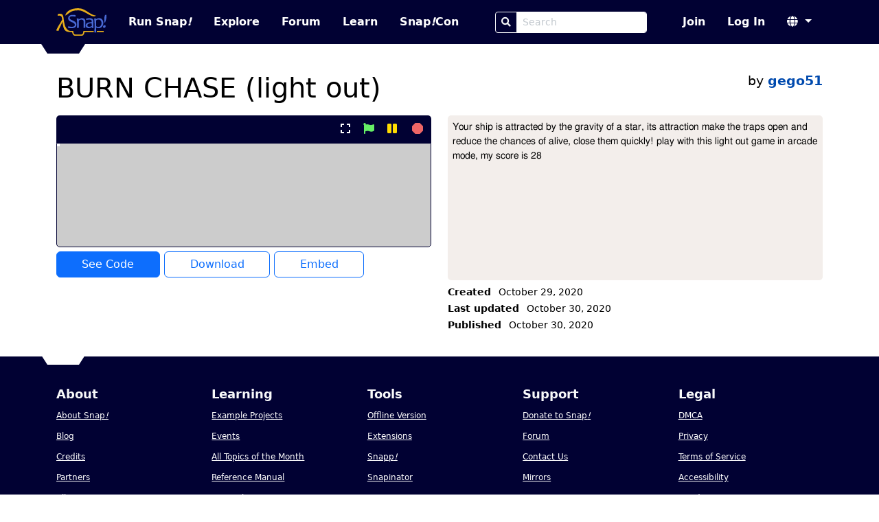

--- FILE ---
content_type: text/html
request_url: https://snap.berkeley.edu/project?username=gego51&projectname=BURN%20CHASE%20%28light%20out%29
body_size: 32815
content:
<!DOCTYPE html>
<html lang="en">
  <head>
    <meta charset="UTF-8">

  <title>BURN CHASE (light out) by gego51 | Snap! Build Your Own Blocks</title>


<meta name="description" content="The Snap! Community. Snap! is a blocks-based programming language built by UC Berkeley and used by hundreds of thousands of programmers around the world.">
<meta name="author" content="Bernat Romagosa, Michael Ball, Jens Mönig, Brian Harvey, Jadge Hügle">
<meta name="snap-cloud-domain"
  location="https://snap.berkeley.edu:443">
<link rel="icon" href="/static/img/favicon.ico">
<meta name="viewport" content="width=device-width, initial-scale=1">

<!-- External libs, both stylesheets and JS -->
<link rel="stylesheet" href="/static/vendor/style/bootstrap.min.css?v5.3.0">
<link rel="stylesheet" href="/static/vendor/fontawesome/style/fontawesome.min.css?v5.15.4">
<link rel="stylesheet" href="/static/style/custom-alert.css">

<!-- Stylesheets -->
<link rel="stylesheet" href="/static/style/compiled/snapcloud.css?474b207">
<link rel="stylesheet" href="/static/style/classes.css?474b207">
<link rel="stylesheet" href="/static/style/project.css?474b207">

<!-- JS: Required to load the page -->
<script type="text/javascript" src="/static/js/locale.js?474b207"></script>
<script type="text/javascript">modules = [];</script>
<script type="text/javascript" src="/snap/src/cloud.js?474b207"></script>
<script type="text/javascript" src="/static/js/base.js?474b207"></script>
<script>cloud = new Cloud(); cloud.url = location.origin;</script>

<!-- TODO: This is included commonly enough if should probably be in the base set. -->
<script src="/static/js/project.js?474b207"></script>
<!-- JS that can be delayed is loaded in the layout.delayed_scripts -->

  </head>
  <body>
    <script>
function escapeHtml (text) {
    if (text === null || text === undefined) { return; }

    if (text.toString) { text = text.toString(); }
    // Based on an answer by Kip @ StackOverflow
    let map = {
        '&': '&amp;',
        '<': '&lt;',
        '>': '&gt;',
        '"': '&quot;',
        "'": '&#039;'
    };
    return text.replace(/[&<>"']/g, (m) => map[m]);
}

function dialog (title, body, onSuccess, onCancel, onOpen) {
    // I reuse CustomAlert's dialogs
    var dialogBox = onCancel
            ? document.querySelector('#customconfirm')
            : document.querySelector('#customalert'),
        bodyDiv = dialogBox.querySelector('.body');

    title = escapeHtml(title);

    if (typeof body == 'string') {
        bodyDiv.innerHTML = body.replaceAll('\n', '<br>');
    } else {
        bodyDiv.innerHTML = '';
        bodyDiv.appendChild(body);
    }

    dialogBox.querySelector('.header').innerHTML = title;
    dialogBox.querySelector('.button-done').innerHTML =
        "Ok";

    if (onCancel) {
        dialogBox.querySelector('.button-cancel').innerHTML =
        "Cancel";
    }

    document.querySelector('#customalert-overlay').style.display = 'block';
    dialogBox.style.display = 'block';

    function close () {
        dialogBox.style.display = null;
        document.querySelector('#customalert-overlay').style.display = null;
        document.querySelector('html').style.overflow = 'auto';
    };

    dialogBox.done = function () {
        close();
        if (onSuccess) { onSuccess.call(this); }
    };

    dialogBox.cancel = function () {
        close();
        if (onCancel) { onCancel.call(this); }
    };

    if (onOpen) {
        onOpen.call(dialogBox);
    }
};

window.prompt = function (title, onSuccess, onCancel) {
    var input = document.createElement('input'),
        dialogBox = onCancel
            ? document.querySelector('#customconfirm')
            : document.querySelector('#customalert');

    // Kind of a hack to have Enter trigger the onSuccess action and close the
    // dialog
    input.addEventListener('keypress', function(event) {
        if (event.keyCode === 13) {
            dialogBox.style.display = null;
            document.querySelector('#customalert-overlay').style.display = null;
            document.querySelector('html').style.overflow = 'auto';
            onSuccess.call(this, input.value);
        }
    });

    dialog(
        title,
        input,
        function () { onSuccess.call(this, input.value); },
        onCancel
    );

    input.focus();
};

// CustomAlert helpers

function confirmTitle (title) {
    // there's a bug in customalert.js preventing us from
    // using a custom title unless we also specify text for
    // the ok and cancel buttons
    return {
        title: title,
        done: "Ok",
        cancel: "Cancel"
    };
};

// Additions

document.onkeyup = function (event) {
    var alert_dialog = document.querySelector('#customalert'),
        confirm_dialog = document.querySelector('#customconfirm'),
        dialog;

    if (alert_dialog &&
            (alert_dialog.style.display == 'block')) {
        dialog = alert_dialog;
    } else if (confirm_dialog &&
            (confirm_dialog.style.display == 'block')) {
        dialog = confirm_dialog;
    }

    if (dialog) {
        if (event.keyCode == 13) {
            // enter accepts
            dialog.querySelector('.button-done').click();
        } if (event.keyCode == 27) {
            // esc cancels
            // on inform dialogs, we don't have a cancel button
            var button = dialog.querySelector('.button-cancel') ||
                dialog.querySelector('.button-done');
            button.click();
        }
    }
};

// custom-alert.min.js
// TODO: de-minify and add HTML escaping.
function customAlert(a){function c(a,b){for(var c in b)a[c]=b[c];return a}function d(){var a={button:"OK",title:"Alert"};this.render=function(b,d){this.options=d?c(a,d):a;var e=document.querySelector("#customalert");e.querySelector(".header").innerHTML=this.options.title,e.querySelector(".body").innerHTML=b,e.querySelector(".button-done").innerHTML=this.options.button,document.querySelector("html").style.overflow="hidden",document.querySelector("#customalert-overlay").style.display="block",e.style.display="block"},this.done=function(){document.querySelector("#customalert").style.display=null,document.querySelector("#customalert-overlay").style.display=null,document.querySelector("html").style.overflow="auto","function"==typeof this.callback&&this.callback.call()}}function e(){var a={done:{text:"Ok",bold:!1,default:!0},cancel:{text:"Cancel",bold:!1,default:!1},title:"Confirm"},b=function(a,b){return a[b].bold?"<strong>"+a[b].text+"</strong>":a[b].text};this.callback=function(a){},this.render=function(d,e){this.options=a,e&&(e.done&&"string"==typeof e.done&&(e.done={text:e.done}),e.cancel&&"string"==typeof e.cancel&&(e.cancel={text:e.cancel}),1==e.cancel.default?e.done.default=!1:e.done.default=!0,e.cancel&&(this.options.cancel=c(a.cancel,e.cancel)),e.done&&(this.options.done=c(a.done,e.done)),e.title&&(this.options.title=e.title));var f=document.querySelector("#customconfirm");f.querySelector(".header").innerHTML=this.options.title,f.querySelector(".body").innerHTML=d,f.querySelector(".button-cancel").innerHTML=b(this.options,"cancel"),f.querySelector(".button-done").innerHTML=b(this.options,"done"),document.querySelector("html").style.overflow="hidden",document.querySelector("#customconfirm-overlay").style.display="block",f.style.display="block"},this.done=function(){if(this.end(),this.callbackSuccess)return this.callbackSuccess();this.callback(!0)},this.cancel=function(){if(this.end(),this.callbackCancel)return this.callbackCancel();this.callback(!1)},this.end=function(){document.querySelector("#customconfirm").style.display="none",document.querySelector("#customconfirm-overlay").style.display="none",document.querySelector("html").style.overflow="auto"}}var f,g,b=function(a){return this.el=document.createElement(a),this.attr=function(a){var b=this;for(var c in a)b.el.setAttribute(c,a[c]);return b},this.parent=function(a,b){return b=b?document.querySelector(b):document,a=b.querySelector(a),a.appendChild(this.el),this},this.html=function(a){return this.el.innerHTML=a,this},this};if(null==document.getElementById("customalert")&&(b("div").attr({id:"customalert-overlay",class:"customalert-overlay"}).parent("body"),b("div").attr({id:"customalert",class:"customalert customalert-alert"}).parent("body"),b("div").attr({class:"header"}).parent("#customalert"),b("div").attr({class:"body"}).parent("#customalert"),b("div").attr({class:"footer"}).parent("#customalert"),b("button").attr({class:"pure-button btn btn-primary custom-alert button-done",onclick:"window.customalert.done()"}).parent(".footer","#customalert"),window.addEventListener("keydown",function(a){var b=document.getElementById("customconfirm"),c=document.getElementById("customalert");if(!(null==c&&null==b||null!=b&&"block"!=b.style.display||null!=c&&"block"!=c.style.display)){a.preventDefault(),a.stopPropagation();var d=a.keyCode?a.keyCode:a.which;13==d?"block"==b.style.display?window.customconfirm.options.cancel.default?window.customconfirm.cancel():window.customconfirm.done():"block"==c.style.display&&window.customalert.done():27==d&&"block"==b.style.display&&window.customconfirm.cancel()}},!1),f=window.Alert=function(a,b,c){window.customalert=new d,"function"==typeof b?(window.customalert.callback=b,b=null):window.customalert.callback=c||null,window.customalert.render(a,b)}),null==document.getElementById("customconfirm")&&(b("div").attr({id:"customconfirm-overlay",class:"customalert-overlay"}).parent("body"),b("div").attr({id:"customconfirm",class:"customalert customalert-confirm"}).parent("body"),b("div").attr({class:"header"}).parent("#customconfirm"),b("div").attr({class:"body"}).parent("#customconfirm"),b("div").attr({class:"footer"}).parent("#customconfirm"),b("button").attr({class:"pure-button btn btn-danger button-cancel",onclick:"window.customconfirm.cancel()"}).parent(".footer","#customconfirm"),b("button").attr({class:"pure-button btn btn-success custom-alert button-done",onclick:"window.customconfirm.done()"}).parent(".footer","#customconfirm"),g=window.Confirm=function(a,b,c){window.customconfirm=new e,"object"==typeof b?(window.customconfirm.callbackSuccess=b.success,window.customconfirm.callbackCancel=b.cancel):window.customconfirm.callback=b,window.customconfirm.render(a,c)}),!1===a)return{alert:f,confirm:g};window.alert=f;
// old_confirm had very strange behavior...
window.confirm = function(text, onSuccess, params) { g(text, ok => { if (ok) { onSuccess.call(params); } }); }; }
</script>

    <script>new customAlert();</script>
    <nav class="navbar navbar-expand-lg fixed-top" data-bs-theme="dark" aria-label="main nav">
  <!-- TODO-A11Y: Add a skip to main link up here. -->
  <div class="container-lg">
    <a class="navbar-brand" href="/" aria-label="Snap! home page">
      <img src="/static/img/snap-logo-color.svg" height="40" class="logo clickable" alt="">
    </a>
    <button class="navbar-toggler" type="button" data-bs-toggle="collapse" data-bs-target="#navbarScroll" aria-controls="navbarScroll" aria-expanded="false" aria-label="Toggle navigation">
      <span class="navbar-toggler-icon"></span>
    </button>
    <div class="collapse navbar-collapse navbar-nav-scroll" id="navbarScroll">
      <ul class="navbar-nav me-auto">
        <li class="nav-item">
          <a class="nav-link run min-width"
            target="_self"
            href="https://snap.berkeley.edu/snap/snap.html">
            Run Snap<em>!</em>
          </a>
        </li>
        <li class="nav-item">
          <a class="nav-link explore" href="/explore">
            Explore
          </a>
        </li>
        <li class="nav-item">
          <a class="nav-link forum" href="https://forum.snap.berkeley.edu/">
            Forum
          </a>
        </li>
        <li class="nav-item">
          <a class="nav-link" href="/learn">
            Learn
          </a>
        </li>
        <li class="nav-item">
          <a class="nav-link" target="_blank" href="https://www.snapcon.org">
            Snap<em>!</em>Con
          </a>
        </li>
      </ul>
      <span class="navbar-nav me-auto">
          <form role="search" action="search">
            <div class="input-group min-width">
              <button class="btn btn-sm btn-outline-light" type="submit" aria-label="Search">
                <i class="fas fa-search" aria-hidden="true"></i>
              </button>
              <input class="form-control form-control-sm" name="query" type="search" placeholder="Search" aria-label="Search Box">
            </div>
          </form>
      </span>
      <ul class="navbar-nav justify-content-end">
        
          <li class="nav-item join">
            <a class="nav-link" href="/sign_up">
              Join
            </a>
          </li>
          <li class="nav-item sign-in">
            <a class="nav-link" href="/login">
              Log In
            </a>
          </li>
        
        <li class="nav-item language-select dropdown">
          <a class="nav-link dropdown-toggle" href="#" role="button"
            data-bs-toggle="dropdown" aria-expanded="false" aria-label="Select language">
            <i class="fas fa-globe" aria-hidden="true"></i>
          </a>
          <ul class="dropdown-menu languages">
            
              <li><a class="dropdown-item clickable"
                onclick="cloud.post('/set_locale', Cloud.redirect, { locale: 'es', redirect: location.href });">
                Castellano
              </a></li>
              
              <li><a class="dropdown-item clickable"
                onclick="cloud.post('/set_locale', Cloud.redirect, { locale: 'hy', redirect: location.href });">
                Հայերեն
              </a></li>
              
              <li><a class="dropdown-item clickable"
                onclick="cloud.post('/set_locale', Cloud.redirect, { locale: 'it', redirect: location.href });">
                Italiano
              </a></li>
              
              <li><a class="dropdown-item clickable"
                onclick="cloud.post('/set_locale', Cloud.redirect, { locale: 'en', redirect: location.href });">
                English
              </a></li>
              
              <li><a class="dropdown-item clickable"
                onclick="cloud.post('/set_locale', Cloud.redirect, { locale: 'fr', redirect: location.href });">
                Français
              </a></li>
              
              <li><a class="dropdown-item clickable"
                onclick="cloud.post('/set_locale', Cloud.redirect, { locale: 'pt', redirect: location.href });">
                Português
              </a></li>
              
              <li><a class="dropdown-item clickable"
                onclick="cloud.post('/set_locale', Cloud.redirect, { locale: 'tr', redirect: location.href });">
                Türkçe
              </a></li>
              
              <li><a class="dropdown-item clickable"
                onclick="cloud.post('/set_locale', Cloud.redirect, { locale: 'zh', redirect: location.href });">
                简体中文
              </a></li>
              
              <li><a class="dropdown-item clickable"
                onclick="cloud.post('/set_locale', Cloud.redirect, { locale: 'de', redirect: location.href });">
                Deutsch
              </a></li>
              
              <li><a class="dropdown-item clickable"
                onclick="cloud.post('/set_locale', Cloud.redirect, { locale: 'ca', redirect: location.href });">
                Català
              </a></li>
              
          </ul>
        </li>
      </ul>
    </div>
  </div>
</nav>
<div class="trapezoid fixed-top"></div>

    <main class="container-lg container-fluid mx-8 py-2">
      <!-- <script src="/static/js/inplace.js"></script> -->


<!-- TODO-BS: Replace .project.big with a single CSS class. Extract to partial? -->
<div class="project big mt-3">
    <div class="title row">
        <div class="col-md-8 col-12">
            <h1>BURN CHASE (light out)</h1>
        </div>

        <div class="col-md-4 col-12 text-end">
            <div class="author">by <a href="/user?username=gego51"target=""><strong>gego51</strong></a></div>
            
        </div>
    </div>

    <div class="viewer row js-embed-container">
        <!-- Project viewer -->
        <div class="embed col-lg-6 col-md-8 col-12">
            <!-- Spinner shown while embed hasn't been loaded -->
            <!-- <i class="project-loader fas fa-spinner fa-spin fa-3x"
                aria-hidden="true"></i> -->

            <!-- Project control bar -->
            <div class="controlbar">
                
                <button class="btn btn-link" aria-label="present project full-screen" type="button"
                    onclick="toggleFullScreen();">
                    <i aria-hidden=true class="present-button fas fa-expand"></i>
                </button>
                <button class="btn btn-link" aria-label="start project" type="button"
                    onclick="runProject(event);">
                    <i aria-hidden=true class="start-button fas fa-flag"></i>
                </button>
                <button class="btn btn-link" aria-label="pause project" type="button"
                    onclick="togglePauseProject();">
                    <i aria-hidden=true class="pause-button fas fa-pause"></i>
                </button>
                <button class="btn btn-link" aria-label="stop project" type="button"
                    onclick="stopProject();">
                    <i aria-hidden=true class="stop-button fas fa-octagon"></i>
                </button>
            </div>

            <!-- TODO: This autoloads and Snap! steals focus, which it should not. -->
            <iframe allow="geolocation; microphone; camera"
                sandbox="allow-scripts allow-same-origin"
                title="project viewer"
                autofocus=false
                src="https://snap.berkeley.edu/snap/snap.html#present:Username=gego51&amp;ProjectName=BURN%20CHASE%20%28light%20out%29&amp;embedMode&amp;noExitWarning&amp;noRun">
            </iframe>

            <!-- Project Action Buttons -->
            

<div class="buttons">
    
    
    <a class="btn btn-primary open" target="_blank"
    href="https://snap.berkeley.edu/snap/snap.html#present:Username=gego51&amp;ProjectName=BURN%20CHASE%20%28light%20out%29&amp;editMode&amp;noRun"
    >See Code</a>
    <a class="btn btn-outline-primary download"
        aria-label="Download Project XML"
        href="/project/9797897" download
        >Download</a>
    <button class="btn btn-outline-primary embed-button" type="button"
        onclick="embedDialog()">Embed</button>
    
    
</div>



<script>
function embedDialog () {
    function update (form) {
        let base_embed_url = 'https://snap.berkeley.edu/embed?projectname=BURN%20CHASE%20%28light%20out%29&username=gego51',
            project_name = 'BURN CHASE (light out)',
            options = Object.values(
                form.querySelectorAll('input[type="checkbox"]:checked')
            ).map(input => `${input.value}=true`).join('&'),
            full_embed_url = `${base_embed_url}&${options}`;
        form.querySelector('textarea#embed-url').innerText = full_embed_url;
        form.querySelector('textarea#embed-iframe').innerText = `
<iframe width="480" height="390" frameBorder=0
    allowfullscreen allow="geolocation; microphone; camera"
    title="${project_name} Snap! Project"
    src="${full_embed_url}">
</iframe>`.replace(/\s+|\n/g, ' ').trim();
    };
    dialog(
        "Embed Options",
        '<form class="embed-options">    <span class="info">Please select the elements you wish to include in the embedded project viewer:</span>    <fieldset>        <div class="mb-1 input-group">            <div class="form-check form-switch">                <input type="checkbox" id="title" value="showTitle" checked=""                class="form-check-input">                <label for="title" class="form-check-label">                    Project title                </label>            </div>        </div>        <div class="mb-1 input-group">            <div class="form-check form-switch">                <input type="checkbox" id="author" value="showAuthor" checked="" class="form-check-input">                <label for="author" class="form-check-label">                    Project author                </label>            </div>        </div>        <div class="mb-1 input-group">            <div class="form-check form-switch">                <input type="checkbox" id="edit-button" value="editButton"                    checked="" class="form-check-input">                <label for="edit-button" class="form-check-label">                    Edit button                </label>            </div>        </div>        <div class="mb-2 input-group">            <div class="form-check form-switch">                <input type="checkbox" id="pause-button" value="pauseButton"                    checked="" class="form-check-input">                <label for="pause-button" class="form-check-label">                    Pause button                </label>            </div>        </div>        <div class="mb-2 input-group">            <div class="embed-options--label-container">                <label for="embed-url" class="form-label">Embed URL</label>                <button class="btn btn-outline-primary far fa-clipboard"                    type="button" aria-label="Click to copy Embed URL"                    onclick="                        if (navigator.clipboard) {                            navigator.clipboard.writeText(                                document.getElementById(&#039;embed-url&#039;).value                            );                        }"                ></button>            </div>            <div class="">                <textarea                    readonly=true                    rows=4                    id="embed-url" class="embed-options--embed-code-textarea form-control"                ></textarea>            </div>        </div>        <div class="mb-1 input-group">            <div class="embed-options--label-container">                <label for="embed-iframe" class="form-label">Embed Code</label>                <button class="btn btn-outline-primary far fa-clipboard"                    type="button" aria-label="Click to copy Embed Code"                    onclick="                        if (navigator.clipboard) {                            navigator.clipboard.writeText(                               document.getElementById(&#039;embed-iframe&#039;).value                            );                        }"                ></button>            </div>            <div class="">                <textarea                    readonly=true                    rows=7                    id="embed-iframe" class="embed-options--embed-code-textarea form-control"                ></textarea>            </div>        </div>    </fieldset></form>',
        nop,
        nop,
        // onload:
        () => {
            var form = document.querySelector('form.embed-options');
            update(form);
            form.querySelectorAll('input').forEach(input => {
                input.onchange = function () { update(form) };
            });
        }
    );
};



function confirmDelete () {
    confirm(
        'Are you sure you want to delete this project?<br><i class="warning fa fa-exclamation-triangle"></i> WARNING! This action cannot be undone! <i class="warning fa fa-exclamation-triangle"></i>',
        () => { cloud.delete('/project/9797897'); }
    );
}

function confirmFlag () {
    confirm(
        "<p class='text-start'>Are you sure you want to flag this project as inappropriate?<br><br>Your username will be included in the flag report.<br><br>Deliberately flagging legitimate projects will be considered a breach<br>of our Terms of Service and can get you suspended.</p>",
        () => {
            dialog(
                "Please choose a reason",
                '<form class="m-3 reasons form">    <div class="form-check">        <input class="form-check-input" type="radio" name="reason" id="hack" value="hack">        <label class="form-check-label" for="hack">Security vulnerability</label>    </div>    <div class="form-check">        <input class="form-check-input" type="radio" name="reason" id="coc" value="coc">        <label class="form-check-label" for="coc">Code of Conduct violation</label>    </div>    <div class="form-check">        <input class="form-check-input" type="radio" name="reason" id="dmca" value="dmca">        <label class="form-check-label" for="dmca">DMCA violation</label>    </div>    <div class="my-3">        <label class="form-label" for="project-notes">Tell us more about why you&#039;re flagging this project:</label>        <textarea class="form-control js-flag-notes" id="project-notes"            placeholder="Additional notes"></textarea>    </div></form>',
                () => {
                    var form =
                        document.querySelector('form.reasons');
                    cloud.post(
                        '/project/9797897/flag',
                        null,
                        {
                            reason: form.querySelector(
                                'input[name=\'reason\']:checked'
                                ).value,
                            notes: form.querySelector(
                                '.js-flag-notes').value
                        }
                    );
                }
            );
        },
        confirmTitle('Report this project')
    );
}

function unflagProject() {
    cloud.delete('/project/9797897/flag')
}

function markAsRemix () {
    prompt(
        'Original project URL?',
        input => {
            var url = new URL(input);
            cloud.post(
                '/project/9797897/mark_as_remix',
                null,
                {
                    username: 'gego51',
                    created: '2020-10-29 11:47:46+00',
                    original_username: url.searchParams.get('username'),
                    original_projectname: url.searchParams.get('projectname')
                }
            );
        }
    );
}
</script>

        </div>
        <div class="details col-sm-12 col-md-4 col-lg-6">
            <div class="details">
    <!-- Notes
        Element is focusable so it can be scrolled with screen readers
        We need to add some edit icon you can click/focus on to enter edit mode
        Re-add to pre when editing notes is ready:
        title="Press Shift + Enter to enter a newline"
     -->
    <div class="visually-hidden">
        <p>Project Description</p>
    </div>
    
    <pre class="notes"
        tabindex="0"><code>Your ship is attracted by the gravity of a star, its attraction make the traps open and reduce the chances of alive, close them quickly! play with this light out game in arcade mode, my score is 28</code></pre>
    
    <!-- Dates and project meta -->
    <div class="dates">
        <p class="created">
            <strong>Created</strong>
            October 29, 2020
        </p>
        <p class="updated">
            <strong>Last updated</strong>
            October 30, 2020
        </p>
    
        <p class="published">
            <strong>Published</strong>
            October 30, 2020
        </p>
    
    
    </div>
    
    <script>
    function setupConfirmationButtons() {
        let buttons = Array.from(document.querySelectorAll('button[data-confirmation-message]'));
        buttons.forEach(el => {
            el.onclick = (_event) => {
                let message = el.getAttribute('data-confirmation-message');
                let method = el.getAttribute('data-confirmation-method');
                let url = el.getAttribute('data-confirmation-url')
                confirm(message, () => { cloud[method](url) });
            }
        });
    }

    setupConfirmationButtons();
    </script>
</div>

        </div>
    </div>
</div>




<div id="public_remixes_of_this_project_container" class="projects my-2 container-fluid">

 <!-- show if empty -->
</div>



<div id="public_collections_containing_this_project_container" class="collections my-2 container-fluid">

 <!-- show if empty -->
</div>


<script>
    // Prevent scrolling when the iframe is in full-screen mode
    document.onscroll = function (event) {
        if (document.querySelector('.viewer.full-screen') !== null) {
            window.scrollTo(0, 0);
        }
    };
    // bind esc to exit full-screen mode
    // This only works if Snap! is not active, but it allows clicking on the background to exit.
    document.addEventListener('keydown', function (event) {
        if (event.key === 'Escape') {
            let container = document.querySelector('.js-embed-container')
            if (container.classList.contains('full-screen')) {
                toggleFullScreen();
            }
        }
    });
</script>

    </main>
    <footer class="footer container-fluid">
  <div class="trapezoid trapezoid-footer"></div>
  <div class="container-lg">
    <nav class="row gx-3" aria-label="footer">
      <section class="col-md col-6 col-sm-4 ">
        <h2>About</h2>
        <p><a href="/about">About Snap<em>!</em></a></p>
        <p><a href="/blog">Blog</a></p>
        <p><a href="/credits">Credits</a></p>
        <p><a href="/partners">Partners</a></p>
        <p><a href="/versions">All Versions</a></p>
        <p><a href="/source">Source Code</a></p>
      </section>
      <section class="col-md col-6 col-sm-4 ">
        <h2>Learning</h2>
        <p><a href="/examples">Example Projects</a></p>
        <p><a href="/events">Events</a></p>
        <p><a href="/all_totms">All Topics of the Month</a></p>
        <p><a href="/snap/help/SnapManual.pdf" target="_blank">Reference Manual</a></p>
        <p><a href="/learn">Materials</a></p>
        <p><a href="/bjc">The Beauty and Joy of Computing</a></p>
        <p><a href="/research">Research</a></p>
        <p><a href="https://snapwiki.miraheze.org">Community Wiki</a></p>
      </section>
      <section class="col-md col-6 col-sm-4 ">
        <h2>Tools</h2>
        <p><a href="/offline">Offline Version</a></p>
        <p><a href="/extensions">Extensions</a></p>
        <p><a href="/snapp">Snapp<em>!</em></a></p>
        <p><a href="/snapinator">Snapinator</a></p>
        <p><a href="https://smerge.org/">Smerge</a></p>
        <p><a href="old_site/old-byob.html">BYOB (old Snap<em>!</em>)</a></p>
      </section>
      <section class="col-md col-6 col-sm-4 ">
        <h2>Support</h2>
        <p><a href="/donate">Donate to Snap<em>!</em></a></p>
        <p><a target="_blank" href="https://forum.snap.berkeley.edu/">Forum</a></p>
        <p><a href="/contact">Contact Us</a></p>
        <p><a href="/mirrors">Mirrors</a></p>
      </section>
      <section class="col-md col-6 col-sm-4 ">
        <h2>Legal</h2>
        <p><a href="/dmca">DMCA</a></p>
        <p><a href="/privacy">Privacy</a></p>
        <p><a href="/tos">Terms of Service</a></p>
        <p><a href="https://dap.berkeley.edu/get-help/report-web-accessibility-issue" target="_blank">Accessibility</a></p>
        <p><a href="https://ophd.berkeley.edu/policies-and-procedures/nondiscrimination-policy-statement" target="_blank">Nondiscrimination</a></p>
      </section>
    </nav>
    <div class="row">
      <div class="credits col">
        <a href="/partners">
          <p>Snap<em>!</em> is brought to you by UC Berkeley and SAP.</p>
          <img src="/static/img/berkeley-logo-white.svg" class="ucb-logo"alt="UC Berkeley Logo">
          <img src="/static/img/sap-logo-footer.png" alt="SAP Logo">
        </a>
      </div>
    </div>
  </div>
</footer>

    <script type="text/javascript" src="/static/vendor/js/FileSaver.min.js"></script>
<script type="text/javascript" src="/static/vendor/js/bootstrap.bundle.min.js?v5.3.0"></script>
<script type="text/javascript" src="/static/vendor/js/popper.min.js?v2.11.8"></script>

<script src="https://js.sentry-cdn.com/3fad777945ae45818919b964c044f475.min.js" crossorigin="anonymous"></script>

<script async src="https://siteimproveanalytics.com/js/siteanalyze_6294756.js"></script>


<script>
  var _paq = window._paq = window._paq || [];
  /* tracker methods like "setCustomDimension" should be called before "trackPageView" */
  _paq.push(['trackPageView']);
  _paq.push(['enableLinkTracking']);
  (function() {
    var u="//eop8xl.stackhero-network.com/";
    _paq.push(['setTrackerUrl', u+'matomo.php']);
    _paq.push(['setSiteId', '1']);
    var d=document, g=d.createElement('script'), s=d.getElementsByTagName('script')[0];
    g.async=true; g.src=u+'matomo.js'; s.parentNode.insertBefore(g,s);
  })();
</script>

  </body>
</html>


--- FILE ---
content_type: text/css
request_url: https://snap.berkeley.edu/static/style/compiled/snapcloud.css?474b207
body_size: 7700
content:
.customalert{padding:5px;background:var(--snap-dark-blue);width:auto;min-width:500px}.customalert .header{font-size:1em;background:var(--snap-dark-blue);color:#fff;padding:5px 0 8px 0;font-weight:bold;text-align:center;border-radius:5px 5px 0 0}.customalert .body,.customalert .footer{background:#fff;text-align:center;padding:.5em;line-height:1.5em;font-size:1.1em}.customalert .footer{border-radius:0 0 5px 5px}#customAlert{background:var(--snap-dark-blue)}:root{--snap-icon-blue: #496AD5;--snap-logo-gold: #E6AD1B;--berkeley-blue: #002676;--california-gold: #FDB515;--blue-dark: #010133;--gold-dark: #fC9313;--green-dark: #00553A;--rose-dark: #770747;--purple-dark: #431170;--blue-medium: #004AAE;--gold-medium: #FFC31B;--green-medium: #018943;--rose-medium: #E7115E;--purple-medium: #8236C7;--blue-light: #9FD1FF;--gold-light: #FFE88D;--green-light: #B3E59A;--rose-light: #FFCFE5;--purple-light: #D9CEFF;--gray-medium: #808080;--gray-light: #F2F2F2;--california-heritage-gold: #C09748;--snap-dark-blue: #010133;--lighter-link-color: var(--blue-medium);--dark-text-color: #000;--color-body-text: #000;--bs-dark: var(--snap-dark-blue);--bs-body-color: var(--dark-text-color);--navbar-height: 4rem;--estimated-footer-height: 450px;--white-hamburger: url("data:image/svg+xml,<svg xmlns='http://www.w3.org/2000/svg' viewBox='0 0 30 30'><path stroke='rgba(255,255,255,1)' stroke-linecap='round' stroke-width='2' d='M4 7h22M4 15h22M4 23h22'/></svg>");--dark-hamburger: url("data:image/svg+xml,<svg xmlns='http://www.w3.org/2000/svg' viewBox='0 0 30 30'><path stroke='rgba(0,38,118,1)' stroke-linecap='round' stroke-width='2' d='M4 7h22M4 15h22M4 23h22'/></svg>");--heading-color: var(--snap-dark-blue)}html{height:100%;scroll-behavior:smooth;overflow-y:auto}body{margin:var(--navbar-height) 0 0 0;color:var(--color-body-text);height:100%;display:flex;flex-direction:column}main{margin:1em auto;flex:1 0 auto}@media screen and (min-width: 950px){.col-lg-20{flex:0 0 auto;width:20%}}[data-bs-theme=dark] .navbar-toggler-icon{--bs-navbar-toggler-icon-bg: var(--white-hamburger)}nav.navbar{--bs-navbar-dark-color: var(--snap-dark-blue);--bs-navbar-color: #FFF;--bs-navbar-link-color: #FFF;--bs-navbar-toggler-border-color: #FFF;background-color:var(--bs-navbar-dark-color);font-weight:600;padding:0}nav.navbar+.trapezoid{position:fixed;top:var(--navbar-height);color:var(--bs-dark)}nav.navbar h2{color:#fff}nav.navbar ul{padding:0}nav.navbar .min-width{min-width:9ch}nav.navbar .form-control{border-color:#fff;background-color:#fff;color:var(--bs-navbar-dark-color);margin:auto 0}nav.navbar .navbar-toggler{--bs-navbar-toggler-border-color: #FFF;--bs-navbar-color: #FFF;margin:.75rem}nav.navbar .navbar-toggler[aria-expanded=true]{max-height:calc(100vh - var(--navbar-height));overflow-y:auto;--bs-navbar-color: var(--bs-navbar-dark-color);background-color:#fff}nav.navbar .navbar-toggler[aria-expanded=true] .navbar-toggler-icon{--bs-navbar-toggler-icon-bg: var(--dark-hamburger)}nav.navbar .navbar-toggler[aria-expanded=true]+.navbar-collapse li{padding:.3rem .5rem}nav.navbar .navbar-toggler[aria-expanded=true]+.navbar-collapse .nav-link{--bs-nav-link-padding-y: 0.1rem;--bs-nav-link-padding-x: 0.5rem;padding:.1rem .5rem}nav.navbar .navbar-toggler[aria-expanded=true]+.navbar-collapse [role=search]{margin:.3125rem}nav.navbar .nav-link.show{color:var(--bs-navbar-dark-color)}nav.navbar li{padding:.75rem .5rem;height:100%;margin:0}nav.navbar li>a{color:#fff;font-weight:bold;text-align:center}nav.navbar li>a:hover,nav.navbar li>a:focus{text-decoration:none}nav.navbar li:hover,nav.navbar li:focus-within,nav.navbar li .dropdown-item:hover,nav.navbar li .dropdown-item:focus-within{background-color:#fff;color:var(--bs-navbar-dark-color)}nav.navbar li:hover form,nav.navbar li:focus-within form,nav.navbar li .dropdown-item:hover form,nav.navbar li .dropdown-item:focus-within form{background-color:unset}nav.navbar li:hover>a,nav.navbar li:focus-within>a,nav.navbar li .dropdown-item:hover>a,nav.navbar li .dropdown-item:focus-within>a{color:var(--bs-navbar-dark-color)}nav.navbar li .dropdown-menu{background-color:var(--bs-navbar-dark-color);color:#fff;overflow-y:auto;max-height:60vh}nav.navbar li li.no-hover{padding:0 0;background:var(--bs-navbar-dark-color)}nav.navbar li li.no-hover hr{opacity:1}.footer{background:var(--snap-dark-blue);padding:1em;color:var(--bs-light);font-size:.75em}.footer h2{--heading-color: #FFF;font-size:1.5em;font-weight:bold}.footer .trapezoid-footer{top:-14px;color:#fff;margin-left:calc(60px - 1em)}.footer a{color:#fff;text-decoration:underline}.footer a::after{content:""}.footer .credits{margin:2em 1em;padding:1em;border-top:1px solid #fff}.footer .credits a{text-decoration:none}.footer .credits img{margin-right:1em}.btn-outline-primary+.form-control{border-color:var(--bs-primary)}.btn-xs{padding:.2rem;font-size:.75rem}p a::after,ul.bullets a::after,ol a::after,.list-group a::after{font-family:"Font Awesome 5 Free";content:"";display:inline-block;font-size:.65em;padding:0 3px;vertical-align:middle;font-weight:900}a{color:var(--lighter-link-color);text-decoration:none}a:not(.btn):hover,a:not(.btn):focus{text-decoration:underline}h1 a:not(.btn):hover,h1 a:not(.btn):focus,h2 a:not(.btn):hover,h2 a:not(.btn):focus,h3 a:not(.btn):hover,h3 a:not(.btn):focus,h4 a:not(.btn):hover,h4 a:not(.btn):focus,h5 a:not(.btn):hover,h5 a:not(.btn):focus,h6 a:not(.btn):hover,h6 a:not(.btn):focus{text-decoration:none}section.alternating-color{padding:1rem 2rem 2rem 2rem}section.alternating-color:nth-of-type(2n+1){background-color:var(--gray-light)}section.alternating-color:nth-of-type(2n){background-color:#fff}em{font-style:italic}p{margin:1em 0}p{line-height:1.5}ol{list-style:decimal inside;padding:.5em 0}h2{font-size:1.5em;margin:1em 0 .5em 0}h3{font-size:1.3em;margin:1em 0 .5em 0}h4{font-size:1.3em;font-weight:bold;margin-bottom:1em}hr{margin:0;border:0;height:1px;background:#fff}#homepage-carousel .carousel-item img{border-radius:10px;max-width:100%;max-height:400px}#homepage-carousel .carousel-control-prev-icon,#homepage-carousel .carousel-control-next-icon{border-radius:6px;height:3ch;width:3ch;font-weight:bold;background-color:#222;backdrop-filter:opacity(0.9) blur(4px);-webkit-backdrop-filter:opacity(0.9) blur(4px)}#homepage-carousel .carousel-control-prev-icon:focus-visible,#homepage-carousel .carousel-control-prev-icon:hover,#homepage-carousel .carousel-control-next-icon:focus-visible,#homepage-carousel .carousel-control-next-icon:hover{box-shadow:var(--bs-navbar-toggler-border-color) 0 0 3px 3px}.trapezoid{position:relative;margin-left:60px;border-top:14px solid;border-left:9px solid rgba(0,0,0,0);border-right:9px solid rgba(0,0,0,0);height:0;width:64px}.trapezoid-footer{top:-14px}.embed-options .info{margin-bottom:.5em;display:block;text-align:center}.embed-options fieldset{margin:0 1.5em}.embed-options--label-container{width:18ch;padding-right:var(--bs-gutter-x);text-align:left;vertical-align:middle;min-height:30px}.embed-options--embed-code-textarea{font-family:monospace;margin:auto 4px;width:420px;font-size:.75em;line-height:1.2;resize:none}.ucb-logo{height:30px;margin-right:16px 16px 0 0}.project.big .viewer.full-screen{position:fixed;top:0;margin:0;padding:0;z-index:2000}.project.big .viewer.full-screen .embed{position:fixed;left:0;top:0;margin:0;padding:0;z-index:2000;width:100svw;height:100svh}.project.big .viewer.full-screen .details,.project.big .viewer.full-screen .buttons,.project.big .viewer.full-screen .flag-container{display:none}.project.big .viewer.full-screen iframe{height:calc(100dvh - 2.6em);max-height:100%}.user-profile-actions>*{padding:.25rem 0}.pagination span.page-link{white-space:nowrap}.title h1{max-width:50ch;overflow:hidden;text-overflow:ellipsis;white-space:nowrap}/*# sourceMappingURL=snapcloud.css.map */


--- FILE ---
content_type: application/x-javascript
request_url: https://snap.berkeley.edu/snap/src/tables.js?version=2025-04-03
body_size: 11174
content:
/*

    tables.js

    basic spreadsheet elements for Snap!

    written by Jens Mönig
    jens@moenig.org

    Copyright (C) 2025 by Jens Mönig

    This file is part of Snap!.

    Snap! is free software: you can redistribute it and/or modify
    it under the terms of the GNU Affero General Public License as
    published by the Free Software Foundation, either version 3 of
    the License, or (at your option) any later version.

    This program is distributed in the hope that it will be useful,
    but WITHOUT ANY WARRANTY; without even the implied warranty of
    MERCHANTABILITY or FITNESS FOR A PARTICULAR PURPOSE.  See the
    GNU Affero General Public License for more details.

    You should have received a copy of the GNU Affero General Public License
    along with this program.  If not, see <http://www.gnu.org/licenses/>.


    prerequisites:
    --------------
    needs morphic.js, list.js, widgets.js, byob.js, threads


    I. hierarchy
    -------------
    the following tree lists all constructors hierarchically,
    indentation indicating inheritance. Refer to this list to get a
    contextual overview:

    DialogBoxMorph**
        TableDialogMorph
    Morph*
        FrameMorph*
            TableMorph
        TableCellMorph
        TableFrameMorph
    Table

    * from morphic.js
    ** from widgets.js


    II. toc
    -------
    the following list shows the order in which all constructors are
    defined. Use this list to locate code in this document:

    Table
    TableCellMorph
    TableMorph
    TableFrameMorph
    TableDialogMorph

*/

// Global settings /////////////////////////////////////////////////////

/*global modules, Point, Morph, fontHeight, SliderMorph, isString, detect, List,
MorphicPreferences, FrameMorph, HandleMorph, DialogBoxMorph, StringMorph, isNil,
SpriteMorph, Context, Costume, BlockEditorMorph, SymbolMorph, IDE_Morph, Sound,
SyntaxElementMorph, MenuMorph, SpriteBubbleMorph, SpeechBubbleMorph, CellMorph,
ListWatcherMorph, BoxMorph, Variable, isSnapObject, useBlurredShadows, Color,
CostumeIconMorph, SoundIconMorph, localize, display*/

/*jshint esversion: 6*/

modules.tables = '2025-April-03';

var Table;
var TableCellMorph;
var TableMorph;
var TableFrameMorph;

// Table /////////////////////////////////////////////////////////////

/*
    Observable 2D data collections accessible by rows, columns and cells
    with indices starting at 1.
    currently only used for testing TableViews in Snap, because Snap
    automatically displays 2D lists as tables.
*/

function Table(cols, rows) {
    this.colCount = +cols;
    this.rowCount = +rows;
    this.colNames = [];
    this.rowNames = [];
    this.contents = new Array(+rows);
    for (var i = 0; i < rows; i += 1) {
        this.contents[i] = new Array(+cols);
    }
    this.lastChanged = Date.now();
}

// Table testing:

Table.prototype.demo = function(aWorld) {
    // new Table(50, 10000).demo(world)
    var dlg;
    this.fillWithTestData();
    dlg = new TableDialogMorph(this);
    dlg.popUp (aWorld);
};

// Table updating:

Table.prototype.changed = function () {
    this.lastChanged = Date.now();
};

// Table querying:

Table.prototype.get = function (col, row) {
    if (!col) {
        if (!row) {return [this.rowCount]; }
        return this.rowName(row);
    } else if (!row) {
        return this.colName(col);
    }
    if (col > this.colCount || row > this.rowCount) {return null; }
    return (this.contents[row - 1] || [])[col - 1];
};

Table.prototype.row = function(row) {
    return this.contents[row - 1];
};

Table.prototype.col = function(col) {
    var dta = [],
        c = col - 1,
        i;
    for (i = 0; i < this.rowCount; i += 1) {
        dta.push(this.contents[i][c]);
    }
    return dta;
};

Table.prototype.colName = function (col) {
    // answer the specified name or a capital letter A-Z
    // repeated accordingly
    if (col > this.colCount) {return null; }
    var name = this.colNames[col - 1];
    if (name !== undefined) {return name; }
    return String.fromCharCode(64 + ((col % 26) || 26)).repeat(
        Math.floor((col - 1) / 26) + 1
    );
};

Table.prototype.rowName = function (row) {
    // answer the specified name or row number
    if (row > this.rowCount) {return null; }
    return this.rowNames[row - 1] || row;
};

Table.prototype.rows = function () {
    return this.rowCount;
};

Table.prototype.cols = function () {
    return this.colCount;
};

Table.prototype.columnNames = function () {
    return this.colNames;
};

// Table setting:

Table.prototype.set = function (data, col, row) {
    this.contents[row - 1][col - 1] = data;
    this.changed();
};

Table.prototype.setRows = function (rowsArray, colNames, rowNames) {
    this.contents = rowsArray;
    if (colNames) {this.colNames = colNames; }
    if (rowNames) {this.rowNames = rowNames; }
    this.changed();
};

Table.prototype.setCols = function (colsArray, colNames, rowNames) {
    var r, c;
    for (c = 0; c < this.colCount; c += 1) {
        for (r = 0; r < this.rowCount; r += 1) {
            this.contents[r][c] = colsArray[c][r];
        }
    }
    if (colNames) {this.colNames = colNames; }
    if (rowNames) {this.rowNames = rowNames; }
    this.changed();
};

Table.prototype.setColNames = function (array) {
    this.colNames = array || [];
    this.changed();
};

Table.prototype.setRowNames = function (array) {
    this.rowNames = array || [];
    this.changed();
};

Table.prototype.setColName = function (col, name) {
    this.colNames[col + 1] = name;
    this.changed();
};

Table.prototype.setRowName = function (row, name) {
    this.rowNames[row + 1] = name;
    this.changed();
};

// Table growing:

Table.prototype.addRow = function (array, name) {
    if (array) {
        this.contents[this.rowCount] = array;
    } else {
        this.contents[this.rowCount] = new Array(this.rowCount);
    }
    this.rowNames[this.rowCount] = name;
    this.rowCount += 1;
    this.changed();
};

Table.prototype.addCol = function (array, name) {
    var i;
    if (array) {
        for (i = 0; i < this.col; i += 1) {
            this.contents[i][this.colCount] = array[i];
        }
    }
    this.colNames[this.colCount] = name;
    this.colCount += 1;
    this.changed();
};

// Table converting:

Table.prototype.toList = function () {
    return new List(
        this.contents.map(eachRow => new List(eachRow))
    );
};

// Table testing

Table.prototype.fillWithTestData = function () {
    var c, r;
    for (c = 1; c <= this.colCount; c += 1) {
        for (r = 1; r <= this.rowCount; r += 1) {
            this.set (this.colName(c) + this.rowName(r), c, r);
        }
    }
};

// TableCellMorph /////////////////////////////////////////////////////////

// basic fast data view, currently constrained to a single line of text

// TableCellMorph inherits from Morph:

TableCellMorph.prototype = new Morph();
TableCellMorph.prototype.constructor = TableCellMorph;
TableCellMorph.uber = Morph.prototype;

// TableCellMorph global setting:

TableCellMorph.prototype.cachedListSymbol = null;

TableCellMorph.prototype.listSymbol = function () {
    if (!this.cachedListSymbol || this.cachedListSymbol.height() !==
            SyntaxElementMorph.prototype.fontSize) {
        this.cachedListSymbol = new SymbolMorph(
            'list',
            SyntaxElementMorph.prototype.fontSize,
            SpriteMorph.prototype.blockColor.lists.darker(50)
        );
    }
    return this.cachedListSymbol;
};

// TableCellMorph instance creation:

function TableCellMorph(data, extent, isLabel) {
    this.init(data, extent, isLabel);
}

TableCellMorph.prototype.init = function (data, extent, isLabel) {
    // additional properties:
    this.data = data;
    this.isLabel = isLabel || false;
    this.labelString = null;

    // initialize inherited properties:
    TableCellMorph.uber.init.call(this, true);

    // override inherited properites:
    if (extent) {this.bounds.setExtent(extent); }
    this.fixLayout();
};

TableCellMorph.prototype.setData = function (data, extent) {
    this.data = data;
    if (extent && (!extent.eq(this.extent()))) {
        this.bounds.setExtent(extent);
    }
    this.rerender();
};

TableCellMorph.prototype.getData = function () {
    return this.data instanceof Array ? this.data[0] : this.data;
};

TableCellMorph.prototype.render = function (ctx) {
    var dta = this.labelString || this.dataRepresentation(this.data),
        raw = this.getData(),
        fontSize = SyntaxElementMorph.prototype.fontSize,
        empty = TableMorph.prototype.highContrast ? 'rgb(220, 220, 220)'
                : 'transparent',
        orphaned = 'rgb(217, 77, 17)',
        fontStyle = this.isLabel ?
                (this.data instanceof Array ? 'italic'  : '')
                        : this.shouldBeList() ? 'bold' : '',
        font = fontStyle + ' ' + fontSize + 'px Helvetica, Arial, sans-serif',
        background = this.labelString ? 'rgb(220, 220, 250)'
            : (this.isLabel ? empty
                : (this.shouldBeList() ? orphaned
                        : (this.isOvershooting() ? 'white'
                                : (isNil(this.data) ? empty : 'white')))),
        foreground = !this.isLabel && this.shouldBeList()? 'white' : 'black',
        width = this.width(),
        height = this.height(),
        txtWidth,
        txtHeight,
        x,
        y;

    this.isDraggable = !SpriteMorph.prototype.disableDraggingData &&
        ((raw instanceof Context) ||
            (raw instanceof Costume) ||
            (raw instanceof Sound));

    ctx.fillStyle = background;
    if (this.shouldBeList()) {
        BoxMorph.prototype.outlinePath.call(
            this, ctx, SyntaxElementMorph.prototype.corner + 1, 0
        );
        ctx.fill();
    } else if (this.isOvershooting()) {
        this.raggedBoxPath(ctx);
        ctx.fill();
    } else {
        ctx.fillRect(0, 0, width, height);
    }

    if (!dta) {return; }
    if (dta instanceof HTMLCanvasElement) {
        x = Math.max((width - dta.width) / 2, 0);
        y = Math.max((height - dta.height) / 2, 0);
        if (useBlurredShadows) {
            ctx.shadowOffsetX = 4;
            ctx.shadowOffsetY = 4;
            ctx.shadowBlur = 4;
            ctx.shadowColor = 'lightgray';
        }
        ctx.drawImage(dta, x, y);
    } else if (dta instanceof Morph) {
        ctx.save();
        ctx.translate(
            Math.max((width - dta.width()) / 2, 0),
            Math.max((height - dta.height()) / 2, 0)
        );
        dta.render(ctx); // to do: center horizontally
        ctx.restore();
    } else { // text
        ctx.font = font;
        ctx.textAlign = 'left';
        ctx.textBaseline = 'bottom';
        txtWidth = ctx.measureText(dta).width;
        txtHeight = fontHeight(fontSize);
        ctx.fillStyle = foreground;
        x = Math.max((width - txtWidth) / 2, 0);
        y = Math.max((height - txtHeight) / 2, 0);
        ctx.fillText(dta, x, txtHeight + y);
    }
};

TableCellMorph.prototype.dataRepresentation = function (dta) {
    if (dta instanceof Morph) {
        if (isSnapObject(dta)) {
            return dta.thumbnail(new Point(40, 40), null, true); // no watchers
        }
        return dta;
    } else if (isString(dta)) {
        return dta.length > 100 ? dta.slice(0, 100) + '...' : dta;
    } else if (typeof dta === 'number') {
        return dta.toString();
    } else if (typeof dta === 'boolean') {
        return SpriteMorph.prototype.booleanMorph.call(
            null,
            dta
        );
    } else if (dta instanceof Array) {
        if (dta[0] instanceof Array && isString(dta[0][0])) {
            return display(dta[0]);
        }
        return this.dataRepresentation(dta[0]);
    } else if (dta instanceof Variable) {
        return this.dataRepresentation(dta.value);
    } else if (dta instanceof HTMLCanvasElement) {
        return dta;
    } else if (dta instanceof Context) {
        return dta.image();
    } else if (dta instanceof Costume) {
        return dta.thumbnail(new Point(40, 40));
    } else if (dta instanceof Sound) {
        return new SymbolMorph(
            'notes', SyntaxElementMorph.prototype.fontSize
        );
    } else if (dta instanceof List) {
        return this.listSymbol();
    } else if (dta instanceof Color) {
        return SpriteMorph.prototype.colorSwatch(
            dta,
            SyntaxElementMorph.prototype.fontSize * 1.4
        );
    } else {
        return dta ? dta.toString() : (dta === 0 ? '0' : null);
    }
};

TableCellMorph.prototype.raggedBoxPath = function (context) {
    var width = this.width(),
        height = this.height(),
        x = width * 0.75,
        step = height / 6,
        y = 0;
    context.beginPath();
    context.moveTo(0, 0);
    context.lineTo(width, 0);
    for (y = 0; y < height; y += (step * 2)) {
        context.lineTo(x, y + step);
        context.lineTo(width, y + (step * 2));
    }
    context.lineTo(width, height);
    context.lineTo(0, height);
    context.closePath();
};

TableCellMorph.prototype.shouldBeList = function () {
    return this.data instanceof Array;
};

TableCellMorph.prototype.isOvershooting = function () {
    return this.data instanceof Variable;
};

// TableCellMorph events:

TableCellMorph.prototype.mouseDoubleClick = function (pos) {
    if (this.data instanceof Table || this.data instanceof List) {
        new TableDialogMorph(this.data).popUp(this.world());
    } else if (this.data instanceof Array && this.data[0] instanceof List) {
        new TableDialogMorph(this.data[0]).popUp(this.world());
    } else {
        this.escalateEvent('mouseDoubleClick', pos);
    }
};

TableCellMorph.prototype.mouseEnter = function () {
    var tm, x, c;
    if (this.isLabel) {
        tm = this.parentThatIsA(TableMorph);
        x = tm.world().hand.left() - tm.left();
        c = tm.columnAt(x);
        if (c > 0) {
            this.labelString = c;
            this.rerender();
        }
    }
};

TableCellMorph.prototype.mouseLeave = function () {
    if (this.isLabel) {
        this.labelString = null;
        this.rerender();
    }
};

TableCellMorph.prototype.selectForEdit = function () {
    if (this.getData() instanceof Context) {
        return this.selectContextForEdit();
    }
    if (this.getData() instanceof Costume) {
        return this.selectCostumeForEdit();
    }
    if (this.getData() instanceof Sound) {
        return this.selectSoundForEdit();
    }
};

TableCellMorph.prototype.selectContextForEdit = function () {
    var script = this.getData().toUserBlock(),
        prepare = script.prepareToBeGrabbed,
        ide = this.parentThatIsA(IDE_Morph) ||
            this.world().childThatIsA(IDE_Morph);

    script.prepareToBeGrabbed = function (hand) {
        prepare.call(this, hand);
        hand.grabOrigin = {
            origin: ide.palette,
            position: ide.palette.center()
        };
        this.prepareToBeGrabbed = prepare;
    };

    if (ide.isAppMode) {return; }
    script.setPosition(this.position());
    return script;
};

TableCellMorph.prototype.selectCostumeForEdit = function () {
    var cst = this.getData().copy(),
        icon,
        prepare,
        ide = this.parentThatIsA(IDE_Morph)||
            this.world().childThatIsA(IDE_Morph);

    cst.name = ide.currentSprite.newCostumeName(cst.name);
    icon = new CostumeIconMorph(cst);
    prepare = icon.prepareToBeGrabbed;

    icon.prepareToBeGrabbed = function (hand) {
        hand.grabOrigin = {
            origin: ide.palette,
            position: ide.palette.center()
        };
        this.prepareToBeGrabbed = prepare;
    };

    if (ide.isAppMode) {return; }
    icon.setCenter(this.center());
    return icon;
};

TableCellMorph.prototype.selectSoundForEdit = function () {
    var snd = this.getData().copy(),
        icon,
        prepare,
        ide = this.parentThatIsA(IDE_Morph)||
            this.world().childThatIsA(IDE_Morph);

    snd.name = ide.currentSprite.newSoundName(snd.name);
    icon = new SoundIconMorph(snd);
    prepare = icon.prepareToBeGrabbed;

    icon.prepareToBeGrabbed = function (hand) {
        hand.grabOrigin = {
            origin: ide.palette,
            position: ide.palette.center()
        };
        this.prepareToBeGrabbed = prepare;
    };

    if (ide.isAppMode) {return; }
    icon.setCenter(this.center());
    return icon;
};

// TableMorph //////////////////////////////////////////////////////////

// TableMorph inherits from FrameMorph:

TableMorph.prototype = new FrameMorph();
TableMorph.prototype.constructor = TableMorph;
TableMorph.uber = FrameMorph.prototype;

// TableMorph preferences settings:

TableMorph.prototype.highContrast = false;

// TableMorph instance creation:

function TableMorph(
    table,
    // optional parameters below this line
    scrollBarSize,
    extent,
    startRow,
    startCol,
    globalColWidth,
    colWidths,
    rowHeight,
    colLabelHeight,
    padding
) {
    this.init(
        table,
        scrollBarSize,
        extent,
        startRow,
        startCol,
        globalColWidth,
        colWidths,
        rowHeight,
        colLabelHeight,
        padding
    );
}

TableMorph.prototype.init = function (
    table,
    scrollBarSize,
    extent,
    startRow,
    startCol,
    globalColWidth,
    colWidths,
    rowHeight,
    colLabelHeight,
    padding
) {
    // additional properties:
    this.table = table;
    this.scrollBarSize = scrollBarSize || MorphicPreferences.scrollBarSize;
    this.startRow = startRow || 1;
    this.startCol = startCol || 1;
    this.textHeight = Math.ceil(
        fontHeight(SyntaxElementMorph.prototype.fontSize) * 1.3
    );
    this.rowHeight = rowHeight || this.textHeight;
    this.colWidths = colWidths || [];
    this.globalColWidth = globalColWidth || Math.ceil(this.textHeight * 3.5);
    this.colLabelHeight = colLabelHeight || this.textHeight;
    this.padding = padding || SyntaxElementMorph.prototype.scale; //1;
    this.tableVersion = this.table.lastChanged;

    // scroll bars:
    this.hBar = null;
    this.vBar = null;

    // cached properties (do not persist):
    this.rowLabelWidth = 0;
    this.columns = []; // relative left positions
    this.rows = 0;

    // cached properties for scrolling and resizing (do not persist):
    this.maxStartRow = null;
    this.maxStartCol = null;
    this.dragAnchor = null;
    this.resizeAnchor = null;
    this.resizeCol = null;
    this.resizeRow = null;

    // cached property for updating (don not persist):
    this.wantsUpdate = false;

    // initialize inherited properties:
    // make sure not to draw anything just yet
    // therefore omit FrameMorph's properties (not needed here)
    // and only initialize properties inherited from Morph:
    Morph.prototype.init.call(this, true);

    // override inherited properites:
    // this.fps = 3; // this will slow down the sliders (!)
    if (extent) {this.bounds.setExtent(extent); }
    this.initScrollBars();
    this.fixLayout();
};

TableMorph.prototype.initScrollBars = function () {
    var myself = this;

    // horizontal scroll bar - scrolls columns
    this.hBar = new SliderMorph(
        1, // start
        null, // stop
        null, // value
        null, // size
        'horizontal'
    );
    this.hBar.setHeight(this.scrollBarSize);
    this.hBar.action = function (num) {
        myself.showData(num, null, true);
    };
    this.hBar.isDraggable = false;
    this.add(this.hBar);

    // vertical scroll bar - scrolls rows
    this.vBar = new SliderMorph(
        1, // start
        null, // stop
        null, // value
        null, // size
        'vertical'
    );
    this.vBar.setWidth(this.scrollBarSize);
    this.vBar.action = function (num) {
        myself.showData(null, num, true);
    };
    this.vBar.isDraggable = false;
    this.add(this.vBar);
};

TableMorph.prototype.updateScrollBars = function () {
    if (this.maxStartCol === 1) {
        this.hBar.hide();
    } else {
        this.hBar.show();
        this.hBar.stop = this.maxStartCol;
        this.hBar.value = this.startCol;
        this.hBar.size = Math.max(
            this.hBar.rangeSize() * this.columns.length / this.table.cols(),
            this.hBar.rangeSize() / 10
        );
        this.hBar.fixLayout();
    }

    this.vBar.stop = this.maxStartRow;
    this.vBar.value = this.startRow;
    if (this.maxStartRow === 1) {
        this.vBar.hide();
    } else {
        this.vBar.show();
        this.vBar.size = Math.max(
            this.vBar.rangeSize() * this.rows / this.table.rows(),
            this.vBar.rangeSize() / 10
        );
        this.vBar.fixLayout();
    }
};

TableMorph.prototype.fixLayout = function () {
    TableMorph.uber.fixLayout.call(this);

    // determine and cache layout information
    this.rowLabelWidth = this.rowLabelsWidth();
    this.columns = this.columnsLayout();
    this.rows = this.visibleRows();

    this.buildCells();

    // fix scroll bars layout
    this.hBar.setWidth(this.width() - this.vBar.width());
    this.hBar.setLeft(this.left());
    this.hBar.setBottom(this.bottom());
    this.vBar.setHeight(this.height() - this.hBar.height());
    this.vBar.setRight(this.right());
    this.vBar.setTop(this.top());
};

TableMorph.prototype.render = function (ctx) {
    var w, i;
    ctx.fillStyle = 'rgb(220, 220, 220)';
    BoxMorph.prototype.outlinePath.call(
        this,
        ctx, SyntaxElementMorph.prototype.corner + 1,
        0
    );
    ctx.fill();

    // optionally draw grid
    if (this.highContrast && this.table.cols() > 1) {
        w = this.padding;
        for (i = this.startCol; i <= this.table.cols(); i += 1) {
            w += (this.colWidth(i) + this.padding);
        }
        ctx.fillStyle = 'darkGray';
        ctx.fillRect(
            this.padding + this.rowLabelWidth,
            this.padding + this.colLabelHeight,
            w,
            (this.rowHeight + this.padding) *
                (this.table.rows() + 1 - this.startRow) +
                this.padding
        );
    }
};

TableMorph.prototype.buildCells = function () {
    // also populate cells with the correct data and
    // arrange the layout of cells all in one pass
    var cell, r, c,
        pos = this.position();

    // delete all existing cells
    this.children = [];

    // create cells
    for (c = 0; c <= this.columns.length; c += 1) {
        for (r = 0; r <= this.rows; r += 1) {
            cell = new TableCellMorph(
                this.table.get(
                    !c ? c : c + this.startCol - 1,
                    !r ? r : r + this.startRow - 1
                ),
                new Point(
                    !c ? this.rowLabelWidth
                            : this.colWidth(c + this.startCol - 1),
                    !r ? this.colLabelHeight : this.rowHeight
                ),
                !(r && c), // isLabel
                false // should be list
            );
            cell.setPosition(
                new Point(
                    !c ? this.padding
                            : this.columns[c - 1],
                    !r ? this.padding :
                            this.padding * 2 + this.colLabelHeight +
                                ((r - 1) * (this.rowHeight + this.padding))
                ).add(pos)
            );
            this.add(cell);
            if (isSnapObject(cell.getData())) {
                this.wantsUpdate = true;
            }
        }
    }
    this.add(this.hBar);
    this.add(this.vBar);
    this.updateScrollBars();
};

TableMorph.prototype.drawData = function (noScrollUpdate) {
    // redraw all cells with their current data or label
    var cell, cellIdx = 0, r, c;
    for (c = 0; c <= this.columns.length; c += 1) {
        for (r = 0; r <= this.rows; r += 1) {
            cell = this.children[cellIdx];
            cellIdx += 1;
            cell.setData(
                this.table.get(
                    !c ? c : c + this.startCol - 1,
                    !r ? r : r + this.startRow - 1
                )
            );
            if (isSnapObject(cell.getData())) {
                this.wantsUpdate = true;
            }
        }
    }
    if (!noScrollUpdate) {this.updateScrollBars(); }
    this.changed();
};

// TableMorph scrolling

TableMorph.prototype.scroll = function (xSteps, ySteps) {
    this.showData(
        Math.min(
            this.maxStartCol,
            Math.max(1, this.startCol + Math.round(xSteps))
        ),
        Math.min(
            this.maxStartRow,
            Math.max(1, this.startRow + Math.round(ySteps))
        )
    );
    this.updateScrollBars();
};

TableMorph.prototype.showData = function (startCol, startRow, noScrollUpdate) {
    var c = startCol || this.startCol,
        r = startRow || this.startRow;
    if (c === this.startCol) {
        if (r === this.startRow) {return; } // no change
        this.startRow = r;
        this.rows = this.visibleRows();
        this.drawData(noScrollUpdate);
    } else {
        this.startCol = c;
        this.startRow = r;
        this.rows = this.visibleRows();
        if (this.colWidths.length) {
            this.columns = this.columnsLayout();
            this.buildCells();
        } else {
            this.drawData(noScrollUpdate);
        }
    }
};

// TableMorph stepping

TableMorph.prototype.step = function () {
    if (this.dragAnchor) {
        this.shiftCells(this.world().hand.position());
    } else if (this.resizeAnchor) {
        this.resizeCells(this.world().hand.position());
    }
    this.update();
};

TableMorph.prototype.update = function () {
    var oldCols, oldRows,
        version = this.table instanceof List ?
            this.table.version(
                this.startRow,
                this.rows,
                this.startCol,
                this.columns.length
            ) : this.table.lastChanged;
    if (this.tableVersion === version && !this.wantsUpdate) {
        return;
    }
    this.wantsUpdate = false;
    if (this.table instanceof List) {
        oldCols = this.columns.length;
        oldRows = this.rows;
        this.rowLabelWidth = this.rowLabelsWidth();
        this.columns = this.columnsLayout();
        this.rows = this.visibleRows();
        if (this.columns.length !== oldCols || (this.rows !== oldRows)) {
            this.buildCells();
        } else {
            this.drawData();
        }
    } else { // Table
        this.drawData();
    }
    this.tableVersion = version;
};

// TableMorph layout helpers (all private):

TableMorph.prototype.rowLabelsWidth = function () {
    var ctx = StringMorph.prototype.measureCtx;
    ctx.font = 'italic ' + SyntaxElementMorph.prototype.fontSize +
        'px Helvetica, Arial, sans-serif';
    return Math.max(
        0,
        Math.max.apply(
            null,
            this.table.columnNames().map(
                name => name ? ctx.measureText(name).width : 0
            )
        )
    ) || ctx.measureText(this.table.rows().toString()).width +
            (6 * SyntaxElementMorph.prototype.scale);
};

TableMorph.prototype.columnsLayout = function () {
    // determines and maxStartCol and
    // modifies startCol if needed
    var c = [],
        x = this.padding * 2 + this.rowLabelWidth,
        colNum,
        w;

    // determine maxStartCol
    colNum = this.table.cols();
    w = x;
    while (w < this.width() && colNum > 0) {
        w += this.colWidth(colNum);
        colNum -= 1;
    }
    if (colNum === 0 && (w < this.width())) {
        this.maxStartCol = 1;
    } else {
        this.maxStartCol = Math.min(colNum + 2, this.table.cols());
    }

    // determine the left position of every shown column
    this.startCol = Math.min(this.startCol, this.maxStartCol);
    colNum = this.startCol;
    while (x < this.width() &&
        (colNum < (this.table.cols() + this.startCol))
    ) {
        w = this.colWidth(colNum);
        c.push(x);
        x += w;
        x += this.padding;
        colNum += 1;
    }
    return c;
};

TableMorph.prototype.colWidth = function (col) {
    return this.colWidths[col - 1] || this.globalColWidth;
};

TableMorph.prototype.visibleRows = function () {
    // determines maxStartRow and
    // modifies startRow if needed
    var rest = this.height() - this.colLabelHeight - this.padding,
        possible;
    if (rest < 0) {return 0; }
    possible = Math.ceil(rest / (this.rowHeight + this.padding));
    this.maxStartRow = Math.max(1, this.table.rows() - possible + 2);
    this.startRow = Math.min(this.startRow, this.maxStartRow);
    return Math.min(this.table.rows(), possible);
};

TableMorph.prototype.globalExtent = function () {
    var i,
        w = this.rowLabelsWidth() + 2,
        cols = this.table.cols();
    for (i = 0; i < cols; i += 1) {
        w += this.colWidth(i + 1);
        w += this.padding;
    }
    if (cols === 1) {
        w += this.scrollBarSize;
        w += this.padding * 2;
    }
    return new Point(
        w + this.padding,
        this.colLabelHeight + (this.padding * 2) +
            ((this.rowHeight + this.padding) * this.table.rows())
    );
};

// TableMorph events:

TableMorph.prototype.mouseScroll = function (y, x) {
    this.scroll(
        -(+x * MorphicPreferences.mouseScrollAmount / 4),
        -(+y * MorphicPreferences.mouseScrollAmount)
    );
};

TableMorph.prototype.mouseDownLeft = function (pos) {
    var rel = pos.subtract(this.position());
    if (rel.x <= this.rowLabelWidth || (rel.y <= this.colLabelHeight)) {
        // resize cells
        if (this.world().currentKey === 16) { // shiftClicked
            this.resizeCol = 0;
        } else {
            this.resizeCol = this.columnAt(rel.x);
        }
        this.resizeRow = (rel.y > (this.colLabelHeight));
        this.resizeAnchor = pos;
    } else {
        // shift the viewed portion
        this.resizeRow = null;
        this.dragAnchor = pos;
    }
};

TableMorph.prototype.mouseClickLeft = function (pos) {
    this.dragAnchor = null;
    this.resizeAnchor = null;
        this.resizeRow = null;
};

TableMorph.prototype.mouseLeaveDragging = function (pos) {
    this.dragAnchor = null;
    this.resizeAnchor = null;
        this.resizeRow = null;
};

TableMorph.prototype.mouseDoubleClick = function (pos) {
    if (this.parentThatIsA(TableDialogMorph)) {
        this.escalateEvent('mouseDoubleClick', pos);
    } else {
        new TableDialogMorph(
            this.table,
            this.globalColWidth,
            this.colWidths,
            this.rowHeight
        ).popUp(this.world());
    }
};

// TableMorph scrolling and resizing cells by "hand"

TableMorph.prototype.shiftCells = function (pos) {
    var delta = this.dragAnchor.subtract(pos),
        scrollX = Math.round(delta.x / this.globalColWidth),
        scrollY = Math.round(delta.y / this.rowHeight);
    if (scrollX || scrollY) {
        this.scroll(scrollX, scrollY);
        this.dragAnchor = pos;
    }
};

TableMorph.prototype.resizeCells = function (pos) {
    var delta = pos.subtract(this.resizeAnchor),
        i;

    if (this.resizeCol) {
        this.colWidths[this.resizeCol - 1] = Math.max(
            16,
            (this.colWidths[this.resizeCol - 1] || this.globalColWidth) +
                delta.x
        );
    } else if (this.resizeRow) {
        this.rowHeight = Math.max(16, this.rowHeight + delta.y);
    } else {
        this.globalColWidth = Math.max(16, this.globalColWidth + delta.x);
        for (i = 0; i < this.colWidths.length; i += 1) {
            if (this.colWidths[i]) {
                this.colWidths[i] = Math.max(
                    16,
                    this.colWidths[i] + delta.x
                );
            }
        }
    }
    this.rowLabelWidth = this.rowLabelsWidth();
    this.columns = this.columnsLayout();
    this.rows = this.visibleRows();
    this.buildCells();
    this.resizeAnchor = pos;
    this.changed();
};

TableMorph.prototype.columnAt = function (relativeX) {
    var c = 0;
    if (relativeX < (this.columns[0])) {
        return 0;
    }
    while (relativeX > this.columns[c]) {
        c += 1;
    }
    return c + this.startCol - 1;
};

// TableMorph context menu

TableMorph.prototype.userMenu = function () {
    var menu = new MenuMorph(this),
        world = this.world(),
        ide = detect(world.children, m => m instanceof IDE_Morph);

    if (ide.isAppMode) {return; }
    if (this.parentThatIsA(TableDialogMorph)) {
        if (this.colWidths.length) {
            menu.addItem('reset columns', 'resetColumns');
            menu.addLine();
        }
        if (this.table instanceof List && this.table.canBeJSON()) {
            menu.addItem(
                'blockify',
                () => {
                    this.table.blockify().pickUp(world);
                    world.hand.grabOrigin = {
                        origin: ide.palette,
                        position: ide.palette.center()
                    };
                }
            );
            menu.addItem(
                'export',
                () => {
                    if (this.table.canBeCSV()) {
                        ide.saveFileAs(
                            this.table.asCSV(),
                            'text/csv;charset=utf-8', // RFC 4180
                            localize('data') // name
                        );
                    } else {
                        ide.saveFileAs(
                            this.table.asJSON(true), // guessObjects
                            'text/json;charset=utf-8',
                            localize('data') // name
                        );
                    }
                }
            );
        }
        menu.addItem('open in another dialog...', 'openInDialog');
        return menu;
    }

    if (this.colWidths.length) {
        menu.addItem('reset columns', 'resetColumns');
    }
    menu.addItem('list view...', 'showListView');
    if (this.table instanceof List && this.table.canBeJSON()) {
        menu.addItem(
            'blockify',
            () => {
                this.table.blockify().pickUp(world);
                world.hand.grabOrigin = {
                    origin: ide.palette,
                    position: ide.palette.center()
                };
            }
        );
        menu.addItem(
            'export',
            () => {
                if (this.table.canBeCSV()) {
                    ide.saveFileAs(
                        this.table.asCSV(),
                        'text/csv;charset=utf-8', // RFC 4180
                        localize('data') // name
                    );
                } else {
                    ide.saveFileAs(
                        this.table.asJSON(true), // guessObjects
                        'text/json;charset=utf-8',
                        localize('data') // name
                    );
                }
            }
        );
    }
    menu.addLine();
    menu.addItem('open in dialog...', 'openInDialog');
    return menu;
};

TableMorph.prototype.resetColumns = function () {
    this.colWidths = [];
    this.rowLabelWidth = this.rowLabelsWidth();
    this.columns = this.columnsLayout();
    this.rows = this.visibleRows();
    this.buildCells();
    this.changed();
};

TableMorph.prototype.openInDialog = function () {
    new TableDialogMorph(
        this.table,
        this.globalColWidth,
        this.colWidths,
        this.rowHeight
    ).popUp(this.world());
};

TableMorph.prototype.showListView = function () {
    var view = this.parentThatIsA(
        SpriteBubbleMorph,
        SpeechBubbleMorph,
        CellMorph
    );
    if (!view) {return; }
    if (view instanceof SpriteBubbleMorph) {
        view.changed();
        view.contentsMorph.destroy();
        view.contentsMorph = new ListWatcherMorph(this.table);
        view.contentsMorph.step = view.contents.update;
        view.contentsMorph.expand(this.extent());
        view.parent.positionTalkBubble();
    } else if (view instanceof SpeechBubbleMorph) {
        view.contents = new ListWatcherMorph(this.table);
        view.contents.step = view.contents.update;
        view.contents.expand(this.extent());
    } else { // watcher cell
        view.changed();
        view.contentsMorph.destroy();
        view.contentsMorph = new ListWatcherMorph(this.table);
        view.add(view.contentsMorph);
        view.contentsMorph.setPosition(this.position());
        view.contentsMorph.expand(this.extent());
    }
    view.fixLayout();
    view.rerender();
};

// TableMorph updating:

TableMorph.prototype.show = function () {
    TableMorph.uber.show.call(this);
    this.updateScrollBars();
};

// TableFrameMorph /////////////////////////////////////////////////////////

// a UI for table morphs, for re-sizing tables and their columns

// TableFrameMorph inherits from Morph:

TableFrameMorph.prototype = new Morph();
TableFrameMorph.prototype.constructor = TableFrameMorph;
TableFrameMorph.uber = Morph.prototype;

// TableFrameMorph instance creation:

function TableFrameMorph(tableMorph, noResize) {
    this.init(tableMorph, noResize);
}

TableFrameMorph.prototype.init = function (tableMorph, noResize) {
    // additional properties:
    this.tableMorph = tableMorph;
    this.handle = null;

    // initialize inherited properties:
    TableFrameMorph.uber.init.call(this, true);

    // override inherited properites:
    this.color = 'transparent';
    this.bounds = this.tableMorph.bounds.copy();
    this.add(this.tableMorph);

    if (!noResize) {
        this.handle = new HandleMorph(
            this, // target
            80, // minX
            25, // minY
            null, // insetX
            null // insetY
        );
    }

    this.fixLayout();
};

TableFrameMorph.prototype.fixLayout = function () {
    var ext = this.extent();
    if (this.tableMorph.extent().eq(ext)) {return; }
    this.tableMorph.setExtent(this.extent());
    if (this.parent) {
        this.parent.changed();
        this.parent.fixLayout();
        this.parent.rerender();
   }
};

// TableFrameMorph result / speech balloon support:

TableFrameMorph.prototype.expand = function (maxExtent) {
    var ext = this.tableMorph.globalExtent();
    if (maxExtent) {
        ext = ext.min(maxExtent);
    }
    this.setExtent(ext);
    this.handle.setRight(this.right());
    this.handle.setBottom(this.bottom());
};

// TableDialogMorph inherits from DialogBoxMorph:

TableDialogMorph.prototype = new DialogBoxMorph();
TableDialogMorph.prototype.constructor = TableDialogMorph;
TableDialogMorph.uber = DialogBoxMorph.prototype;

// TableDialogMorph instance creation:

function TableDialogMorph(data, globalColWidth, colWidths, rowHeight) {
    this.init(data, globalColWidth, colWidths, rowHeight);
}

TableDialogMorph.prototype.init = function (
    data,
    globalColWidth,
    colWidths,
    rowHeight
) {
    // additional properties:
    this.handle = null;
    this.data = data;
    this.tableView = null;

    // initialize inherited properties:
    TableDialogMorph.uber.init.call(this);

    // override inherited properites:
    this.labelString = 'Table view';
    this.createLabel();

    // build contents
    this.buildContents(data, globalColWidth, colWidths, rowHeight);
};

TableDialogMorph.prototype.buildContents = function (
    data,
    globalColWidth,
    colWidths,
    rowHeight
) {
    this.tableView = new TableMorph(
        data,
        null, // scrollBarSize
        null, // extent
        null, // startRow
        null, // startCol
        globalColWidth,
        colWidths,
        rowHeight,
        null, // colLabelHeight
        null // padding
    );
    this.addBody(new TableFrameMorph(this.tableView, true));
    this.addButton('ok', 'OK');
};

TableDialogMorph.prototype.setInitialDimensions = function () {
    var world = this.world(),
        mex = world.extent().subtract(new Point(this.padding, this.padding)),
        th = fontHeight(this.titleFontSize) + this.titlePadding * 3, // hm...
        bh = this.buttons.height();
    this.setExtent(
        this.tableView.globalExtent().add(
            new Point(this.padding * 2, this.padding * 2 + th + bh)
        ).min(mex).max(new Point(100, 100))
    );
    this.setCenter(this.world().center());
};

TableDialogMorph.prototype.popUp = function (world) {
    if (world) {
        TableDialogMorph.uber.popUp.call(this, world);
        this.setInitialDimensions();
        this.handle = new HandleMorph(
            this,
            100,
            100,
            this.corner,
            this.corner
        );
    }
};

TableDialogMorph.prototype.fixLayout =
    BlockEditorMorph.prototype.fixLayout;


--- FILE ---
content_type: application/x-javascript
request_url: https://snap.berkeley.edu/snap/src/sha512.js?version=2019-06-27
body_size: 8217
content:
/*

	sha512.js

	encryption for SNAP!
    This file is derived from crypto-js.

    © 2009–2012 by Jeff Mott. All rights reserved.

    Redistribution and use in source and binary forms, with or without modification, are permitted provided that the following conditions are met:

    Redistributions of source code must retain the above copyright notice, this list of conditions, and the following disclaimer.
    Redistributions in binary form must reproduce the above copyright notice, this list of conditions, and the following disclaimer in the documentation or other materials provided with the distribution.
    Neither the name CryptoJS nor the names of its contributors may be used to endorse or promote products derived from this software without specific prior written permission.
    THIS SOFTWARE IS PROVIDED BY THE COPYRIGHT HOLDERS AND CONTRIBUTORS "AS IS," AND ANY EXPRESS OR IMPLIED WARRANTIES, INCLUDING, BUT NOT LIMITED TO, THE IMPLIED WARRANTIES OF MERCHANTABILITY AND FITNESS FOR A PARTICULAR PURPOSE, ARE DISCLAIMED. IN NO EVENT SHALL THE COPYRIGHT HOLDER OR CONTRIBUTORS BE LIABLE FOR ANY DIRECT, INDIRECT, INCIDENTAL, SPECIAL, EXEMPLARY, OR CONSEQUENTIAL DAMAGES (INCLUDING, BUT NOT LIMITED TO, PROCUREMENT OF SUBSTITUTE GOODS OR SERVICES; LOSS OF USE, DATA, OR PROFITS; OR BUSINESS INTERRUPTION) HOWEVER CAUSED AND ON ANY THEORY OF LIABILITY, WHETHER IN CONTRACT, STRICT LIABILITY, OR TORT (INCLUDING NEGLIGENCE OR OTHERWISE) ARISING IN ANY WAY OUT OF THE USE OF THIS SOFTWARE, EVEN IF ADVISED OF THE POSSIBILITY OF SUCH DAMAGE.

*/

var hex_sha512 = (function (hex_sha512) {

    var hexcase = 0;

    function hex_sha512(s)
    {
      return CryptoJS.SHA512(str2rstr_utf8(s)).toString(CryptoJS.enc.Hex);
    }

    function rstr_sha512(s)
    {
      return binb2rstr(binb_sha512(rstr2binb(s), s.length * 8));
    }

    var CryptoJS=CryptoJS||function(a,g){var m={},e=m.lib={},q=e.Base=function(){function a(){}return{extend:function(b){a.prototype=this;var d=new a;b&&d.mixIn(b);d.$super=this;return d},create:function(){var a=this.extend();a.init.apply(a,arguments);return a},init:function(){},mixIn:function(a){for(var k in a)a.hasOwnProperty(k)&&(this[k]=a[k]);a.hasOwnProperty("toString")&&(this.toString=a.toString)},clone:function(){return this.$super.extend(this)}}}(),r=e.WordArray=q.extend({init:function(a,b){a=
    this.words=a||[];this.sigBytes=b!=g?b:4*a.length},toString:function(a){return(a||n).stringify(this)},concat:function(a){var b=this.words,d=a.words,c=this.sigBytes,a=a.sigBytes;this.clamp();if(c%4)for(var i=0;i<a;i++)b[c+i>>>2]|=(d[i>>>2]>>>24-8*(i%4)&255)<<24-8*((c+i)%4);else if(65535<d.length)for(i=0;i<a;i+=4)b[c+i>>>2]=d[i>>>2];else b.push.apply(b,d);this.sigBytes+=a;return this},clamp:function(){var k=this.words,b=this.sigBytes;k[b>>>2]&=4294967295<<32-8*(b%4);k.length=a.ceil(b/4)},clone:function(){var a=
    q.clone.call(this);a.words=this.words.slice(0);return a},random:function(k){for(var b=[],d=0;d<k;d+=4)b.push(4294967296*a.random()|0);return r.create(b,k)}}),y=m.enc={},n=y.Hex={stringify:function(a){for(var b=a.words,a=a.sigBytes,d=[],c=0;c<a;c++){var i=b[c>>>2]>>>24-8*(c%4)&255;d.push((i>>>4).toString(16));d.push((i&15).toString(16))}return d.join("")},parse:function(a){for(var b=a.length,d=[],c=0;c<b;c+=2)d[c>>>3]|=parseInt(a.substr(c,2),16)<<24-4*(c%8);return r.create(d,b/2)}},l=y.Latin1={stringify:function(a){for(var b=
    a.words,a=a.sigBytes,d=[],c=0;c<a;c++)d.push(String.fromCharCode(b[c>>>2]>>>24-8*(c%4)&255));return d.join("")},parse:function(a){for(var b=a.length,d=[],c=0;c<b;c++)d[c>>>2]|=(a.charCodeAt(c)&255)<<24-8*(c%4);return r.create(d,b)}},da=y.Utf8={stringify:function(a){try{return decodeURIComponent(escape(l.stringify(a)))}catch(b){throw Error("Malformed UTF-8 data");}},parse:function(a){return l.parse(unescape(encodeURIComponent(a)))}},h=e.BufferedBlockAlgorithm=q.extend({reset:function(){this._data=
    r.create();this._nDataBytes=0},_append:function(a){"string"==typeof a&&(a=da.parse(a));this._data.concat(a);this._nDataBytes+=a.sigBytes},_process:function(k){var b=this._data,d=b.words,c=b.sigBytes,i=this.blockSize,l=c/(4*i),l=k?a.ceil(l):a.max((l|0)-this._minBufferSize,0),k=l*i,c=a.min(4*k,c);if(k){for(var h=0;h<k;h+=i)this._doProcessBlock(d,h);h=d.splice(0,k);b.sigBytes-=c}return r.create(h,c)},clone:function(){var a=q.clone.call(this);a._data=this._data.clone();return a},_minBufferSize:0});e.Hasher=
    h.extend({init:function(){this.reset()},reset:function(){h.reset.call(this);this._doReset()},update:function(a){this._append(a);this._process();return this},finalize:function(a){a&&this._append(a);this._doFinalize();return this._hash},clone:function(){var a=h.clone.call(this);a._hash=this._hash.clone();return a},blockSize:16,_createHelper:function(a){return function(b,d){return a.create(d).finalize(b)}},_createHmacHelper:function(a){return function(b,d){return ea.HMAC.create(a,d).finalize(b)}}});
    var ea=m.algo={};return m}(Math);
    (function(a){var g=CryptoJS,m=g.lib,e=m.Base,q=m.WordArray,g=g.x64={};g.Word=e.extend({init:function(a,e){this.high=a;this.low=e}});g.WordArray=e.extend({init:function(e,y){e=this.words=e||[];this.sigBytes=y!=a?y:8*e.length},toX32:function(){for(var a=this.words,e=a.length,n=[],l=0;l<e;l++){var g=a[l];n.push(g.high);n.push(g.low)}return q.create(n,this.sigBytes)},clone:function(){for(var a=e.clone.call(this),g=a.words=this.words.slice(0),n=g.length,l=0;l<n;l++)g[l]=g[l].clone();return a}})})();
    (function(){function a(){return q.create.apply(q,arguments)}var g=CryptoJS,m=g.lib.Hasher,e=g.x64,q=e.Word,r=e.WordArray,e=g.algo,y=[a(1116352408,3609767458),a(1899447441,602891725),a(3049323471,3964484399),a(3921009573,2173295548),a(961987163,4081628472),a(1508970993,3053834265),a(2453635748,2937671579),a(2870763221,3664609560),a(3624381080,2734883394),a(310598401,1164996542),a(607225278,1323610764),a(1426881987,3590304994),a(1925078388,4068182383),a(2162078206,991336113),a(2614888103,633803317),
    a(3248222580,3479774868),a(3835390401,2666613458),a(4022224774,944711139),a(264347078,2341262773),a(604807628,2007800933),a(770255983,1495990901),a(1249150122,1856431235),a(1555081692,3175218132),a(1996064986,2198950837),a(2554220882,3999719339),a(2821834349,766784016),a(2952996808,2566594879),a(3210313671,3203337956),a(3336571891,1034457026),a(3584528711,2466948901),a(113926993,3758326383),a(338241895,168717936),a(666307205,1188179964),a(773529912,1546045734),a(1294757372,1522805485),a(1396182291,
    2643833823),a(1695183700,2343527390),a(1986661051,1014477480),a(2177026350,1206759142),a(2456956037,344077627),a(2730485921,1290863460),a(2820302411,3158454273),a(3259730800,3505952657),a(3345764771,106217008),a(3516065817,3606008344),a(3600352804,1432725776),a(4094571909,1467031594),a(275423344,851169720),a(430227734,3100823752),a(506948616,1363258195),a(659060556,3750685593),a(883997877,3785050280),a(958139571,3318307427),a(1322822218,3812723403),a(1537002063,2003034995),a(1747873779,3602036899),
    a(1955562222,1575990012),a(2024104815,1125592928),a(2227730452,2716904306),a(2361852424,442776044),a(2428436474,593698344),a(2756734187,3733110249),a(3204031479,2999351573),a(3329325298,3815920427),a(3391569614,3928383900),a(3515267271,566280711),a(3940187606,3454069534),a(4118630271,4000239992),a(116418474,1914138554),a(174292421,2731055270),a(289380356,3203993006),a(460393269,320620315),a(685471733,587496836),a(852142971,1086792851),a(1017036298,365543100),a(1126000580,2618297676),a(1288033470,
    3409855158),a(1501505948,4234509866),a(1607167915,987167468),a(1816402316,1246189591)],n=[];(function(){for(var l=0;80>l;l++)n[l]=a()})();e=e.SHA512=m.extend({_doReset:function(){this._hash=r.create([a(1779033703,4089235720),a(3144134277,2227873595),a(1013904242,4271175723),a(2773480762,1595750129),a(1359893119,2917565137),a(2600822924,725511199),a(528734635,4215389547),a(1541459225,327033209)])},_doProcessBlock:function(a,e){for(var h=this._hash.words,g=h[0],k=h[1],b=h[2],d=h[3],c=h[4],i=h[5],m=
    h[6],h=h[7],q=g.high,r=g.low,W=k.high,K=k.low,X=b.high,L=b.low,Y=d.high,M=d.low,Z=c.high,N=c.low,$=i.high,O=i.low,aa=m.high,P=m.low,ba=h.high,Q=h.low,t=q,o=r,E=W,C=K,F=X,D=L,T=Y,G=M,u=Z,p=N,R=$,H=O,S=aa,I=P,U=ba,J=Q,v=0;80>v;v++){var z=n[v];if(16>v)var s=z.high=a[e+2*v]|0,f=z.low=a[e+2*v+1]|0;else{var s=n[v-15],f=s.high,w=s.low,s=(w<<31|f>>>1)^(w<<24|f>>>8)^f>>>7,w=(f<<31|w>>>1)^(f<<24|w>>>8)^(f<<25|w>>>7),B=n[v-2],f=B.high,j=B.low,B=(j<<13|f>>>19)^(f<<3|j>>>29)^f>>>6,j=(f<<13|j>>>19)^(j<<3|f>>>29)^
    (f<<26|j>>>6),f=n[v-7],V=f.high,A=n[v-16],x=A.high,A=A.low,f=w+f.low,s=s+V+(f>>>0<w>>>0?1:0),f=f+j,s=s+B+(f>>>0<j>>>0?1:0),f=f+A,s=s+x+(f>>>0<A>>>0?1:0);z.high=s;z.low=f}var V=u&R^~u&S,A=p&H^~p&I,z=t&E^t&F^E&F,fa=o&C^o&D^C&D,w=(o<<4|t>>>28)^(t<<30|o>>>2)^(t<<25|o>>>7),B=(t<<4|o>>>28)^(o<<30|t>>>2)^(o<<25|t>>>7),j=y[v],ga=j.high,ca=j.low,j=J+((u<<18|p>>>14)^(u<<14|p>>>18)^(p<<23|u>>>9)),x=U+((p<<18|u>>>14)^(p<<14|u>>>18)^(u<<23|p>>>9))+(j>>>0<J>>>0?1:0),j=j+A,x=x+V+(j>>>0<A>>>0?1:0),j=j+ca,x=x+ga+
    (j>>>0<ca>>>0?1:0),j=j+f,x=x+s+(j>>>0<f>>>0?1:0),f=B+fa,z=w+z+(f>>>0<B>>>0?1:0),U=S,J=I,S=R,I=H,R=u,H=p,p=G+j|0,u=T+x+(p>>>0<G>>>0?1:0)|0,T=F,G=D,F=E,D=C,E=t,C=o,o=j+f|0,t=x+z+(o>>>0<j>>>0?1:0)|0}r=g.low=r+o|0;g.high=q+t+(r>>>0<o>>>0?1:0)|0;K=k.low=K+C|0;k.high=W+E+(K>>>0<C>>>0?1:0)|0;L=b.low=L+D|0;b.high=X+F+(L>>>0<D>>>0?1:0)|0;M=d.low=M+G|0;d.high=Y+T+(M>>>0<G>>>0?1:0)|0;N=c.low=N+p|0;c.high=Z+u+(N>>>0<p>>>0?1:0)|0;O=i.low=O+H|0;i.high=$+R+(O>>>0<H>>>0?1:0)|0;P=m.low=P+I|0;m.high=aa+S+(P>>>0<I>>>
    0?1:0)|0;Q=h.low=Q+J|0;h.high=ba+U+(Q>>>0<J>>>0?1:0)|0},_doFinalize:function(){var a=this._data,e=a.words,h=8*this._nDataBytes,g=8*a.sigBytes;e[g>>>5]|=128<<24-g%32;e[(g+128>>>10<<5)+31]=h;a.sigBytes=4*e.length;this._process();this._hash=this._hash.toX32()},blockSize:32});g.SHA512=m._createHelper(e);g.HmacSHA512=m._createHmacHelper(e)})();

    function rstr2hex(input)
    {
      try { hexcase } catch(e) { hexcase=0; }
      var hex_tab = hexcase ? "0123456789ABCDEF" : "0123456789abcdef";
      var output = "";
      var x;
      for(var i = 0; i < input.length; i++)
      {
        x = input.charCodeAt(i);
        output += hex_tab.charAt((x >>> 4) & 0x0F)
               +  hex_tab.charAt( x        & 0x0F);
      }
      return output;
    }

    function str2rstr_utf8(input)
    {
      var output = "";
      var i = -1;
      var x, y;

      while(++i < input.length)
      {
        x = input.charCodeAt(i);
        y = i + 1 < input.length ? input.charCodeAt(i + 1) : 0;
        if(0xD800 <= x && x <= 0xDBFF && 0xDC00 <= y && y <= 0xDFFF)
        {
          x = 0x10000 + ((x & 0x03FF) << 10) + (y & 0x03FF);
          i++;
        }

        if(x <= 0x7F)
          output += String.fromCharCode(x);
        else if(x <= 0x7FF)
          output += String.fromCharCode(0xC0 | ((x >>> 6 ) & 0x1F),
                                        0x80 | ( x         & 0x3F));
        else if(x <= 0xFFFF)
          output += String.fromCharCode(0xE0 | ((x >>> 12) & 0x0F),
                                        0x80 | ((x >>> 6 ) & 0x3F),
                                        0x80 | ( x         & 0x3F));
        else if(x <= 0x1FFFFF)
          output += String.fromCharCode(0xF0 | ((x >>> 18) & 0x07),
                                        0x80 | ((x >>> 12) & 0x3F),
                                        0x80 | ((x >>> 6 ) & 0x3F),
                                        0x80 | ( x         & 0x3F));
      }
      return output;
    }

    function rstr2binb(input)
    {
      var output = Array(input.length >> 2);
      for(var i = 0; i < output.length; i++)
        output[i] = 0;
      for(var i = 0; i < input.length * 8; i += 8)
        output[i>>5] |= (input.charCodeAt(i / 8) & 0xFF) << (24 - i % 32);
      return output;
    }

    function binb2rstr(input)
    {
      var output = "";
      for(var i = 0; i < input.length * 32; i += 8)
        output += String.fromCharCode((input[i>>5] >>> (24 - i % 32)) & 0xFF);
      return output;
    }

    var sha512_k;
    function binb_sha512(x, len)
    {
      if(sha512_k == undefined)
      {
        sha512_k = new Array(
    new int64(0x428a2f98, -685199838), new int64(0x71374491, 0x23ef65cd),
    new int64(-1245643825, -330482897), new int64(-373957723, -2121671748),
    new int64(0x3956c25b, -213338824), new int64(0x59f111f1, -1241133031),
    new int64(-1841331548, -1357295717), new int64(-1424204075, -630357736),
    new int64(-670586216, -1560083902), new int64(0x12835b01, 0x45706fbe),
    new int64(0x243185be, 0x4ee4b28c), new int64(0x550c7dc3, -704662302),
    new int64(0x72be5d74, -226784913), new int64(-2132889090, 0x3b1696b1),
    new int64(-1680079193, 0x25c71235), new int64(-1046744716, -815192428),
    new int64(-459576895, -1628353838), new int64(-272742522, 0x384f25e3),
    new int64(0xfc19dc6, -1953704523), new int64(0x240ca1cc, 0x77ac9c65),
    new int64(0x2de92c6f, 0x592b0275), new int64(0x4a7484aa, 0x6ea6e483),
    new int64(0x5cb0a9dc, -1119749164), new int64(0x76f988da, -2096016459),
    new int64(-1740746414, -295247957), new int64(-1473132947, 0x2db43210),
    new int64(-1341970488, -1728372417), new int64(-1084653625, -1091629340),
    new int64(-958395405, 0x3da88fc2), new int64(-710438585, -1828018395),
    new int64(0x6ca6351, -536640913), new int64(0x14292967, 0xa0e6e70),
    new int64(0x27b70a85, 0x46d22ffc), new int64(0x2e1b2138, 0x5c26c926),
    new int64(0x4d2c6dfc, 0x5ac42aed), new int64(0x53380d13, -1651133473),
    new int64(0x650a7354, -1951439906), new int64(0x766a0abb, 0x3c77b2a8),
    new int64(-2117940946, 0x47edaee6), new int64(-1838011259, 0x1482353b),
    new int64(-1564481375, 0x4cf10364), new int64(-1474664885, -1136513023),
    new int64(-1035236496, -789014639), new int64(-949202525, 0x654be30),
    new int64(-778901479, -688958952), new int64(-694614492, 0x5565a910),
    new int64(-200395387, 0x5771202a), new int64(0x106aa070, 0x32bbd1b8),
    new int64(0x19a4c116, -1194143544), new int64(0x1e376c08, 0x5141ab53),
    new int64(0x2748774c, -544281703), new int64(0x34b0bcb5, -509917016),
    new int64(0x391c0cb3, -976659869), new int64(0x4ed8aa4a, -482243893),
    new int64(0x5b9cca4f, 0x7763e373), new int64(0x682e6ff3, -692930397),
    new int64(0x748f82ee, 0x5defb2fc), new int64(0x78a5636f, 0x43172f60),
    new int64(-2067236844, -1578062990), new int64(-1933114872, 0x1a6439ec),
    new int64(-1866530822, 0x23631e28), new int64(-1538233109, -561857047),
    new int64(-1090935817, -1295615723), new int64(-965641998, -479046869),
    new int64(-903397682, -366583396), new int64(-779700025, 0x21c0c207),
    new int64(-354779690, -840897762), new int64(-176337025, -294727304),
    new int64(0x6f067aa, 0x72176fba), new int64(0xa637dc5, -1563912026),
    new int64(0x113f9804, -1090974290), new int64(0x1b710b35, 0x131c471b),
    new int64(0x28db77f5, 0x23047d84), new int64(0x32caab7b, 0x40c72493),
    new int64(0x3c9ebe0a, 0x15c9bebc), new int64(0x431d67c4, -1676669620),
    new int64(0x4cc5d4be, -885112138), new int64(0x597f299c, -60457430),
    new int64(0x5fcb6fab, 0x3ad6faec), new int64(0x6c44198c, 0x4a475817));
      }

      var H = new Array(
    new int64(0x6a09e667, -205731576),
    new int64(-1150833019, -2067093701),
    new int64(0x3c6ef372, -23791573),
    new int64(-1521486534, 0x5f1d36f1),
    new int64(0x510e527f, -1377402159),
    new int64(-1694144372, 0x2b3e6c1f),
    new int64(0x1f83d9ab, -79577749),
    new int64(0x5be0cd19, 0x137e2179));

      var T1 = new int64(0, 0),
        T2 = new int64(0, 0),
        a = new int64(0,0),
        b = new int64(0,0),
        c = new int64(0,0),
        d = new int64(0,0),
        e = new int64(0,0),
        f = new int64(0,0),
        g = new int64(0,0),
        h = new int64(0,0),

        s0 = new int64(0, 0),
        s1 = new int64(0, 0),
        Ch = new int64(0, 0),
        Maj = new int64(0, 0),
        r1 = new int64(0, 0),
        r2 = new int64(0, 0),
        r3 = new int64(0, 0);
      var j, i;
      var W = new Array(80);
      for(i=0; i<80; i++)
        W[i] = new int64(0, 0);

      x[len >> 5] |= 0x80 << (24 - (len & 0x1f));
      x[((len + 128 >> 10)<< 5) + 31] = len;

      for(i = 0; i<x.length; i+=32)
      {
        int64copy(a, H[0]);
        int64copy(b, H[1]);
        int64copy(c, H[2]);
        int64copy(d, H[3]);
        int64copy(e, H[4]);
        int64copy(f, H[5]);
        int64copy(g, H[6]);
        int64copy(h, H[7]);

        for(j=0; j<16; j++)
        {
            W[j].h = x[i + 2*j];
            W[j].l = x[i + 2*j + 1];
        }

        for(j=16; j<80; j++)
        {
          int64rrot(r1, W[j-2], 19);
          int64revrrot(r2, W[j-2], 29);
          int64shr(r3, W[j-2], 6);
          s1.l = r1.l ^ r2.l ^ r3.l;
          s1.h = r1.h ^ r2.h ^ r3.h;
          int64rrot(r1, W[j-15], 1);
          int64rrot(r2, W[j-15], 8);
          int64shr(r3, W[j-15], 7);
          s0.l = r1.l ^ r2.l ^ r3.l;
          s0.h = r1.h ^ r2.h ^ r3.h;

          int64add4(W[j], s1, W[j-7], s0, W[j-16]);
        }

        for(j = 0; j < 80; j++)
        {
          Ch.l = (e.l & f.l) ^ (~e.l & g.l);
          Ch.h = (e.h & f.h) ^ (~e.h & g.h);

          int64rrot(r1, e, 14);
          int64rrot(r2, e, 18);
          int64revrrot(r3, e, 9);
          s1.l = r1.l ^ r2.l ^ r3.l;
          s1.h = r1.h ^ r2.h ^ r3.h;
          int64rrot(r1, a, 28);
          int64revrrot(r2, a, 2);
          int64revrrot(r3, a, 7);
          s0.l = r1.l ^ r2.l ^ r3.l;
          s0.h = r1.h ^ r2.h ^ r3.h;

          Maj.l = (a.l & b.l) ^ (a.l & c.l) ^ (b.l & c.l);
          Maj.h = (a.h & b.h) ^ (a.h & c.h) ^ (b.h & c.h);

          int64add5(T1, h, s1, Ch, sha512_k[j], W[j]);
          int64add(T2, s0, Maj);

          int64copy(h, g);
          int64copy(g, f);
          int64copy(f, e);
          int64add(e, d, T1);
          int64copy(d, c);
          int64copy(c, b);
          int64copy(b, a);
          int64add(a, T1, T2);
        }
        int64add(H[0], H[0], a);
        int64add(H[1], H[1], b);
        int64add(H[2], H[2], c);
        int64add(H[3], H[3], d);
        int64add(H[4], H[4], e);
        int64add(H[5], H[5], f);
        int64add(H[6], H[6], g);
        int64add(H[7], H[7], h);
      }

      var hash = new Array(16);
      for(i=0; i<8; i++)
      {
        hash[2*i] = H[i].h;
        hash[2*i + 1] = H[i].l;
      }
      return hash;
    }

    function int64(h, l)
    {
      this.h = h;
      this.l = l;
    }

    function int64copy(dst, src)
    {
      dst.h = src.h;
      dst.l = src.l;
    }

    function int64rrot(dst, x, shift)
    {
        dst.l = (x.l >>> shift) | (x.h << (32-shift));
        dst.h = (x.h >>> shift) | (x.l << (32-shift));
    }

    function int64revrrot(dst, x, shift)
    {
        dst.l = (x.h >>> shift) | (x.l << (32-shift));
        dst.h = (x.l >>> shift) | (x.h << (32-shift));
    }

    function int64shr(dst, x, shift)
    {
        dst.l = (x.l >>> shift) | (x.h << (32-shift));
        dst.h = (x.h >>> shift);
    }

    function int64add(dst, x, y)
    {
       var w0 = (x.l & 0xffff) + (y.l & 0xffff);
       var w1 = (x.l >>> 16) + (y.l >>> 16) + (w0 >>> 16);
       var w2 = (x.h & 0xffff) + (y.h & 0xffff) + (w1 >>> 16);
       var w3 = (x.h >>> 16) + (y.h >>> 16) + (w2 >>> 16);
       dst.l = (w0 & 0xffff) | (w1 << 16);
       dst.h = (w2 & 0xffff) | (w3 << 16);
    }

    function int64add4(dst, a, b, c, d)
    {
       var w0 = (a.l & 0xffff) + (b.l & 0xffff) + (c.l & 0xffff) + (d.l & 0xffff);
       var w1 = (a.l >>> 16) + (b.l >>> 16) + (c.l >>> 16) + (d.l >>> 16) + (w0 >>> 16);
       var w2 = (a.h & 0xffff) + (b.h & 0xffff) + (c.h & 0xffff) + (d.h & 0xffff) + (w1 >>> 16);
       var w3 = (a.h >>> 16) + (b.h >>> 16) + (c.h >>> 16) + (d.h >>> 16) + (w2 >>> 16);
       dst.l = (w0 & 0xffff) | (w1 << 16);
       dst.h = (w2 & 0xffff) | (w3 << 16);
    }

    function int64add5(dst, a, b, c, d, e)
    {
       var w0 = (a.l & 0xffff) + (b.l & 0xffff) + (c.l & 0xffff) + (d.l & 0xffff) + (e.l & 0xffff);
       var w1 = (a.l >>> 16) + (b.l >>> 16) + (c.l >>> 16) + (d.l >>> 16) + (e.l >>> 16) + (w0 >>> 16);
       var w2 = (a.h & 0xffff) + (b.h & 0xffff) + (c.h & 0xffff) + (d.h & 0xffff) + (e.h & 0xffff) + (w1 >>> 16);
       var w3 = (a.h >>> 16) + (b.h >>> 16) + (c.h >>> 16) + (d.h >>> 16) + (e.h >>> 16) + (w2 >>> 16);
       dst.l = (w0 & 0xffff) | (w1 << 16);
       dst.h = (w2 & 0xffff) | (w3 << 16);
    }

    return hex_sha512;

})({});


--- FILE ---
content_type: application/x-javascript
request_url: https://snap.berkeley.edu/snap/src/gui.js?version=2025-10-23
body_size: 110153
content:
/*

    gui.js

    a programming environment
    based on morphic.js, blocks.js, threads.js and objects.js
    inspired by Scratch

    written by Jens Mönig
    jens@moenig.org

    Copyright (C) 2025 by Jens Mönig

    This file is part of Snap!.

    Snap! is free software: you can redistribute it and/or modify
    it under the terms of the GNU Affero General Public License as
    published by the Free Software Foundation, either version 3 of
    the License, or (at your option) any later version.

    This program is distributed in the hope that it will be useful,
    but WITHOUT ANY WARRANTY; without even the implied warranty of
    MERCHANTABILITY or FITNESS FOR A PARTICULAR PURPOSE.  See the
    GNU Affero General Public License for more details.

    You should have received a copy of the GNU Affero General Public License
    along with this program.  If not, see <http://www.gnu.org/licenses/>.


    prerequisites:
    --------------
    needs blocks.js, threads.js, objects.js, cloud.jus and morphic.js


    toc
    ---
    the following list shows the order in which all constructors are
    defined. Use this list to locate code in this document:

        IDE_Morph
        ProjectDialogMorph
        LibraryImportDialogMorph
        SpriteIconMorph
        TurtleIconMorph
        CostumeIconMorph
        WardrobeMorph
        SoundIconMorph
        JukeboxMorph
        SceneIconMorph
        SceneAlbumMorph
        StageHandleMorph
        PaletteHandleMorph
        CamSnapshotDialogMorph
        SoundRecorderDialogMorph


    credits
    -------
    Nathan Dinsmore contributed saving and loading of projects,
    ypr-Snap! project conversion and countless bugfixes
    Ian Reynolds contributed handling and visualization of sounds
    Michael Ball contributed the LibraryImportDialogMorph and countless
    utilities to load libraries from relative urls
    Bernat Romagosa contributed more things than I can mention,
    including interfacing to the camera and microphone

*/

/*global modules, Morph, SpriteMorph, SyntaxElementMorph, Color, Cloud, Audio,
ListWatcherMorph, TextMorph, newCanvas, useBlurredShadows, Sound, Scene, Note,
StringMorph, Point, MenuMorph, morphicVersion, DialogBoxMorph, BlockEditorMorph,
ToggleButtonMorph, contains, ScrollFrameMorph, StageMorph, PushButtonMorph, sb,
InputFieldMorph, FrameMorph, Process, nop, SnapSerializer, ListMorph, detect,
AlignmentMorph, TabMorph, Costume, MorphicPreferences,BlockMorph, ToggleMorph,
InputSlotDialogMorph, ScriptsMorph, isNil, SymbolMorph, fontHeight, localize,
BlockExportDialogMorph, BlockImportDialogMorph, SnapTranslator, List, ArgMorph,
Uint8Array, HandleMorph, SVG_Costume, TableDialogMorph, CommentMorph, saveAs,
CommandBlockMorph, BooleanSlotMorph, RingReporterSlotMorph, ScriptFocusMorph,
BlockLabelPlaceHolderMorph, SpeechBubbleMorph, XML_Element, WatcherMorph, WHITE,
BlockRemovalDialogMorph,TableMorph, isSnapObject, isRetinaEnabled, SliderMorph,
disableRetinaSupport, enableRetinaSupport, isRetinaSupported, MediaRecorder,
Animation, BoxMorph, BlockDialogMorph, RingMorph, Project, ZERO, BLACK, CLEAR,
BlockVisibilityDialogMorph, ThreadManager, isString, SnapExtensions, snapEquals,
HatBlockMorph*/

/*jshint esversion: 8*/

// Global stuff ////////////////////////////////////////////////////////

modules.gui = '2025-October-23';

// Declarations

var SnapVersion = '11.0.8';

var IDE_Morph;
var ProjectDialogMorph;
var LibraryImportDialogMorph;
var SpriteIconMorph;
var CostumeIconMorph;
var TurtleIconMorph;
var WardrobeMorph;
var SoundIconMorph;
var JukeboxMorph;
var SceneIconMorph;
var SceneAlbumMorph;
var StageHandleMorph;
var PaletteHandleMorph;
var CamSnapshotDialogMorph;
var SoundRecorderDialogMorph;

// IDE_Morph ///////////////////////////////////////////////////////////

// I am SNAP's top-level frame, the Editor window

// IDE_Morph inherits from Morph:

IDE_Morph.prototype = new Morph();
IDE_Morph.prototype.constructor = IDE_Morph;
IDE_Morph.uber = Morph.prototype;

// IDE_Morph preferences settings and skins

IDE_Morph.prototype.isBright = false;

IDE_Morph.prototype.setDefaultDesign = function () { // skeuomorphic
    MorphicPreferences.isFlat = false;
    IDE_Morph.prototype.scriptsPaneTexture = this.scriptsTexture();
    SyntaxElementMorph.prototype.contrast = 65;
};

IDE_Morph.prototype.setFlatDesign = function () {
    MorphicPreferences.isFlat = true;
    IDE_Morph.prototype.scriptsPaneTexture = null;
    SyntaxElementMorph.prototype.contrast = 20;
};

IDE_Morph.prototype.setDefaultTheme = function () { // dark
    IDE_Morph.prototype.isBright = false;

    PushButtonMorph.prototype.outlineColor = new Color(30, 30, 30);
    PushButtonMorph.prototype.outlineGradient = false;

    SpriteMorph.prototype.paletteColor = new Color(30, 30, 30);
    SpriteMorph.prototype.paletteTextColor = new Color(230, 230, 230);
    StageMorph.prototype.paletteTextColor
        = SpriteMorph.prototype.paletteTextColor;
    StageMorph.prototype.paletteColor = SpriteMorph.prototype.paletteColor;
    SpriteMorph.prototype.sliderColor
        = SpriteMorph.prototype.paletteColor.lighter(30);

    IDE_Morph.prototype.buttonContrast = 30;
    IDE_Morph.prototype.backgroundColor = new Color(10, 10, 10);
    IDE_Morph.prototype.frameColor = SpriteMorph.prototype.paletteColor;

    IDE_Morph.prototype.groupColor
        = SpriteMorph.prototype.paletteColor.lighter(5);
    IDE_Morph.prototype.sliderColor = SpriteMorph.prototype.sliderColor;
    IDE_Morph.prototype.buttonLabelColor = WHITE;
    IDE_Morph.prototype.tabColors = [
        IDE_Morph.prototype.groupColor.darker(50),
        IDE_Morph.prototype.groupColor.darker(25),
        IDE_Morph.prototype.groupColor
    ];
    IDE_Morph.prototype.rotationStyleColors = IDE_Morph.prototype.tabColors;
    IDE_Morph.prototype.appModeColor = BLACK;
    IDE_Morph.prototype.padding = 1;

    SpriteIconMorph.prototype.labelColor
        = IDE_Morph.prototype.buttonLabelColor;
    CostumeIconMorph.prototype.labelColor
        = IDE_Morph.prototype.buttonLabelColor;
    SoundIconMorph.prototype.labelColor
        = IDE_Morph.prototype.buttonLabelColor;
    TurtleIconMorph.prototype.labelColor
        = IDE_Morph.prototype.buttonLabelColor;
    SceneIconMorph.prototype.labelColor
        = IDE_Morph.prototype.buttonLabelColor;

    ScriptsMorph.prototype.feedbackColor = WHITE;
};

IDE_Morph.prototype.setBrightTheme = function () {
    IDE_Morph.prototype.isBright = true;

    PushButtonMorph.prototype.outlineColor = new Color(255, 255, 255);
    PushButtonMorph.prototype.outlineGradient = true;

    SpriteMorph.prototype.paletteColor = WHITE;
    SpriteMorph.prototype.paletteTextColor = new Color(70, 70, 70);
    StageMorph.prototype.paletteTextColor
        = SpriteMorph.prototype.paletteTextColor;
    StageMorph.prototype.paletteColor = SpriteMorph.prototype.paletteColor;
    SpriteMorph.prototype.sliderColor = SpriteMorph.prototype.paletteColor;

    IDE_Morph.prototype.buttonContrast = 30;
    IDE_Morph.prototype.backgroundColor = new Color(220, 220, 230);
    IDE_Morph.prototype.frameColor = new Color(240, 240, 245);

    IDE_Morph.prototype.groupColor = WHITE;
    IDE_Morph.prototype.sliderColor = SpriteMorph.prototype.sliderColor;
    IDE_Morph.prototype.buttonLabelColor = new Color(70, 70, 70);
    IDE_Morph.prototype.tabColors = [
        IDE_Morph.prototype.frameColor,
        IDE_Morph.prototype.frameColor.lighter(50),
        IDE_Morph.prototype.groupColor
    ];
    IDE_Morph.prototype.rotationStyleColors = IDE_Morph.prototype.tabColors;
    IDE_Morph.prototype.appModeColor = IDE_Morph.prototype.frameColor;
    IDE_Morph.prototype.padding = 1;

    SpriteIconMorph.prototype.labelColor
        = IDE_Morph.prototype.buttonLabelColor;
    CostumeIconMorph.prototype.labelColor
        = IDE_Morph.prototype.buttonLabelColor;
    SoundIconMorph.prototype.labelColor
        = IDE_Morph.prototype.buttonLabelColor;
    TurtleIconMorph.prototype.labelColor
        = IDE_Morph.prototype.buttonLabelColor;
    SceneIconMorph.prototype.labelColor
        = IDE_Morph.prototype.buttonLabelColor;

    ScriptsMorph.prototype.feedbackColor = new Color(153, 255, 213);
};

IDE_Morph.prototype.scriptsTexture = function () {
    var pic = newCanvas(new Point(100, 100)), // bigger scales faster
        ctx = pic.getContext('2d'),
        i;
    for (i = 0; i < 100; i += 4) {
        ctx.fillStyle = this.frameColor.toString();
        ctx.fillRect(i, 0, 1, 100);
        ctx.fillStyle = this.groupColor.lighter(2).toString();
        ctx.fillRect(i + 1, 0, 1, 100);
        ctx.fillRect(i + 3, 0, 1, 100);
        ctx.fillStyle = this.groupColor.darker(2).toString();
        ctx.fillRect(i + 2, 0, 1, 100);
    }
    return pic;
};

IDE_Morph.prototype.setDefaultTheme();
IDE_Morph.prototype.setDefaultDesign();

// IDE_Morph instance creation:

function IDE_Morph(config = {}) {
    this.init(config);
}

/*
    Configuring the IDE for specialized uses, e.g. as DSL inside another IDE
    can be achieved by passing in an optional configuration dictionary when
    creating an instance. This is still very much under construction. Currently
    the following options are available:

        noAutoFill      bool, do not let the IDE fill the whole World canvas
        path            str, path to additional resources (translations)
        load:           str, microworld file name (xml)
        onload:         callback, called when the microworld is loaded
        design:         str, currently "flat" (bright) or "classic" (dark)
        border:         num, pixels surrounding the IDE, default is none (zero)
        lang:           str, translation to be used, e.g. "de" for German
        mode:           str, currently "presentation" or "edit"
        hideControls:   bool, hide/show the tool bar
        hideCategories: bool, hide/show the palette block category buttons
        hideProjectName:bool, hide/show the project title in the tool bar
        noProjectItems: bood, hide/show project specific menu items
        noDefaultCat:   bool, hide/show the buit-in bloc category buttons
        noSpriteEdits:  bool, hide/show the corral & sprite controls/menus
        noSprites:      bool, hide/show the stage, corral, sprite editor
        noPalette:      bool, hide/show the palette including the categories
        noImports:      bool, disable/allow importing files via drag&drop
        noOwnBlocks:    bool, hider/show "make a block" and "make a category"
        noRingify:      bool, disable/enable "ringify"/"unringify" in ctx menu
        noUserSettings: bool, disable/enable persistent user preferences
        noDevWarning:   bool, ignore development version incompatibility warning
        noExitWarning:  bool, do not show a browser warning when closing the IDE
                                with unsaved changes
        preserveTitle:  bool, do not set the tab title dynamically to reflect
                                the current Snap! version
        blocksZoom:     num, zoom factor for blocks, e.g. 1.5
        blocksFade:     num, fading percentage for blocks, e.g. 85
        zebra:          num, contrast percentage for nesting same-color blocks

    Note that such configurations will not affect the user's own preference
    settings, e.g. configuring the blocks zoom or language will not overwrite
    the user's own settings which are kept in localstorage.
*/

IDE_Morph.prototype.init = function (config) {
    // global font setting
    MorphicPreferences.globalFontFamily = 'Helvetica, Arial';

    // additional properties:
    this.cloud = new Cloud();
    this.cloudMsg = null;
    this.source = null;
    this.serializer = new SnapSerializer();
    this.config = config;
    this.version = Date.now(); // for outside observers

    // restore saved user preferences
    this.userLanguage = null; // user language preference for startup
    this.applySavedSettings();

    // scenes
    this.scenes = new List([new Scene()]);
    this.scene = this.scenes.at(1);
    this.isAddingScenes = false;
    this.isAddingNextScene = false;

    // editor
    this.globalVariables = this.scene.globalVariables;
    this.currentSprite = this.scene.addDefaultSprite();
    this.sprites = this.scene.sprites;
    this.currentCategory = this.scene.unifiedPalette ? 'unified' : 'motion';
    this.currentTab = 'scripts';

    // logoURL is disabled because the image data is hard-copied
    // to avoid tainting the world canvas
    // this.logoURL = this.resourceURL('src', 'snap_logo_sm.png');

    this.logo = null;
    this.controlBar = null;
    this.categories = null;
    this.palette = null;
    this.paletteHandle = null;
    this.spriteBar = null;
    this.spriteEditor = null;
    this.stage = null;
    this.stageHandle = null;
    this.corralBar = null;
    this.corral = null;

    this.embedPlayButton = null;
    this.embedOverlay = null;
    this.isEmbedMode = false;

    this.isAutoFill = !config.noAutoFill;
    this.isAppMode = false;
    this.isSmallStage = false;
    this.filePicker = null;

    // incrementally saving projects to the cloud is currently unused
    // and needs to be extended to work with scenes before reactivation
    this.hasChangedMedia = false;

    this.isAnimating = true;
    this.paletteWidth = 200; // initially same as logo width
    this.stageRatio = 1; // for IDE animations, e.g. when zooming
    this.performerMode = false;
    this.performerScale = 1;

    this.wasSingleStepping = false; // for toggling to and from app mode

    this.loadNewProject = false; // flag when starting up translated
    this.shield = null;

    this.savingPreferences = true; // for bh's infamous "Eisenbergification"

    this.bulkDropInProgress = false; // for handling multiple file-drops
    this.cachedSceneFlag = null; // for importing multiple scenes at once
    this.isImportingLocalFile = false; // for handling imports of smart pics

    // initialize inherited properties:
    IDE_Morph.uber.init.call(this);

    // override inherited properites:
    this.color = this.backgroundColor;

    // initialize the primitive blocks dictionary
    SpriteMorph.prototype.initBlocks();

    // turn all primitives into custom blocks
    // under construction, commented out for now
    // SpriteMorph.prototype.customizeBlocks();
    // this.bootstrapCustomizedPrimitives();
};

IDE_Morph.prototype.openIn = function (world) {
    var hash, myself = this;

    window.onmessage = function (event) {
        // make the API accessible from outside an iframe
        var ide = myself;
        if (!isNil(event.data.selector)) {
            window.top.postMessage(
                {
                    selector: event.data.selector,
                    response: ide[event.data.selector].apply(
                        ide,
                        event.data.params
                    )
                },
                '*'
            );
        }
    };

    function initUser(username) {
        sessionStorage.username = username;
        myself.controlBar.cloudButton.refresh();
        if (username) {
            myself.source = 'cloud';
            if (!myself.cloud.verified) {
                new DialogBoxMorph().inform(
                    'Unverified account',
                    'Your account is still unverified.\n' +
                    'Please use the verification link that\n' +
                    'was sent to your email address when you\n' +
                    'signed up.\n\n' +
                    'If you cannot find that email, please\n' +
                    'check your spam folder. If you still\n' +
                    'cannot find it, please use the "Resend\n' +
                    'Verification Email..." option in the cloud\n' +
                    'menu.',
                    world,
                    myself.cloudIcon(null, new Color(0, 180, 0))
                );
            }
        }
    }

    this.buildPanes();
    world.add(this);
    world.userMenu = this.userMenu;

    // override SnapCloud's user message with Morphic
    this.cloud.message = (string) => {
        var m = new MenuMorph(null, string),
            intervalHandle;
        m.popUpCenteredInWorld(world);
        intervalHandle = setInterval(() => {
            m.destroy();
            clearInterval(intervalHandle);
        }, 2000);
    };

    // prevent non-DialogBoxMorphs from being dropped
    // onto the World in user-mode
    world.reactToDropOf = (morph) => {
        if (!(morph instanceof DialogBoxMorph ||
        		(morph instanceof MenuMorph))) {
            if (world.hand.grabOrigin) {
                morph.slideBackTo(world.hand.grabOrigin);
            } else {
                world.hand.grab(morph);
            }
        }
    };

    this.reactToWorldResize(world.bounds);

    function applyFlags(dict) {
        if (dict.noCloud) {
            myself.cloud.disable();
        }
        if (dict.embedMode) {
            myself.setEmbedMode();
        }
        if (dict.editMode) {
            myself.toggleAppMode(false);
        } else {
            myself.toggleAppMode(true);
        }
        if (!dict.noRun) {
            autoRun();
        }
        if (dict.hideControls) {
            myself.controlBar.hide();
            window.noExitWarning = true;
        }
        if (dict.noExitWarning) {
            window.noExitWarning = true;
        }
        if (dict.blocksZoom) {
            myself.savingPreferences = false;
            myself.setBlocksScale(Math.max(1,Math.min(dict.blocksZoom, 12)));
            myself.savingPreferences = true;
        }

        // only force my world to get focus if I'm not in embed mode
        // to prevent the iFrame from involuntarily scrolling into view
        if (!myself.isEmbedMode) {
            world.worldCanvas.focus();
        }
    }

    function autoRun () {
        // if we're going to run the project anyway, remove the embed
        // overlay in case we're in embedMode
        if (myself.embedOverlay) {
            myself.embedPlayButton.destroy();
            myself.embedOverlay.destroy();
        }
        // wait until all costumes and sounds are loaded
        if (isLoadingAssets()) {
            myself.world().animations.push(
                new Animation(nop, nop, 0, 200, nop, autoRun)
            );
        } else {
            myself.runScripts();
        }
    }

    function isLoadingAssets() {
        return myself.sprites.asArray().concat([myself.stage]).some(any =>
            (any.costume ? any.costume.loaded !== true : false) ||
            any.costumes.asArray().some(each => each.loaded !== true) ||
            any.sounds.asArray().some(each => each.loaded !== true)
        );
    }

    // dynamic notifications from non-source text files
    // has some issues, commented out for now
    /*
    this.cloudMsg = getURL('https://snap.berkeley.edu/cloudmsg.txt');
    motd = getURL('https://snap.berkeley.edu/motd.txt');
    if (motd) {
        this.inform('Snap!', motd);
    }
    */

    function interpretUrlAnchors() {
        var dict, idx;

        if (location.hash.substr(0, 6) === '#open:') {
            hash = location.hash.substr(6);
            if (hash.charAt(0) === '%'
                    || hash.search(/\%(?:[0-9a-f]{2})/i) > -1) {
                hash = decodeURIComponent(hash);
            }
            if (contains(
                    ['project', 'blocks', 'sprites', 'snapdata'].map(each =>
                        hash.substr(0, 8).indexOf(each)
                    ),
                    1
                )) {
                this.droppedText(hash);
            } else if (hash.match(/\.(png|gif|svg|jpe?g|tiff)$/i)) {
                // Import an image, which could contain embedded scripts
                fetch(hash).then(res => res.blob()).then(blob => {
                    let pic = new Image(),
                        imgURL = URL.createObjectURL(blob),
                        dataMarker = MorphicPreferences.pngPayloadMarker;

                    pic.src = imgURL;
                    pic.onload = (async () => {
                        let buff = new Uint8Array(await blob.arrayBuffer()),
                            strBuff = buff.reduce((acc, b) =>
                                acc + String.fromCharCode(b), ""),
                            hasImportanbleCode = (txt) =>
                                txt.match(
                                    /^<(blocks|block|script|sprite)/i
                                ),
                            embeddedData, canvas;

                            if (strBuff.includes(dataMarker)) {
                            embeddedData = decodeURIComponent(
                                strBuff.split(dataMarker)[1]
                            );
                            if (hasImportanbleCode(embeddedData)) {
                                return this.rawOpenScriptString(
                                    embeddedData,
                                    true
                                );
                            }
                        } else {
                            canvas = newCanvas(
                                new Point(pic.width, pic.height),
                                true
                            );
                            canvas.getContext('2d').drawImage(pic, 0, 0);
                            this.droppedImage(canvas, decodeURIComponent(hash));
                        }
                    })();
                });
            } else {
                idx = hash.indexOf("&");
                if (idx > 0) {
                    dict = myself.cloud.parseDict(hash.substr(idx));
                    dict.editMode = true;
                    hash = hash.slice(0, idx);
                    applyFlags(dict);
                }
                this.shield = new Morph();
                this.shield.alpha = 0;
                this.shield.setExtent(this.parent.extent());
                this.parent.add(this.shield);
                this.showMessage('Fetching project...');

                this.getURL(
                    hash,
                    projectData => {
                        var msg;
                        this.nextSteps([
                            () => msg = this.showMessage('Opening project...'),
                            () => {
                                if (projectData.indexOf('<snapdata') === 0) {
                                    this.rawOpenCloudDataString(projectData);
                                } else if (
                                    projectData.indexOf('<project') === 0
                                ) {
                                    this.rawOpenProjectString(projectData);
                                } else if (
                                    projectData.indexOf('<blocks') === 0
                                ) {
                                    this.rawOpenBlocksString(
                                        projectData,
                                        null, // name, optional
                                        true  // silently
                                    );
                                }
                                this.hasChangedMedia = true;
                            },
                            () => {
                                this.shield.destroy();
                                this.shield = null;
                                msg.destroy();
                                this.toggleAppMode(false);
                            }
                        ]);
                    }
                );
            }
       } else if (location.hash.substr(0, 5) === '#run:') {
            dict = '';
            hash = location.hash.substr(5);

            //decoding if hash is an encoded URI
            if (hash.charAt(0) === '%'
                    || hash.search(/\%(?:[0-9a-f]{2})/i) > -1) {
                hash = decodeURIComponent(hash);
            }
            idx = hash.indexOf("&");

            // supporting three URL cases

            // xml project
            if (hash.substr(0, 8) === '<project') {
                this.rawOpenProjectString(
                    hash.slice(0,hash.indexOf('</project>') + 10)
                );
                applyFlags(
                    myself.cloud.parseDict(
                        hash.substr(hash.indexOf('</project>') + 10)
                    )
                );
            // no project, only flags
            } else if (idx == 0){
                applyFlags(myself.cloud.parseDict(hash));
            // xml file path
            // three path types allowed:
            //  (1) absolute (http...),
            //  (2) relative to site ("/path") or
            //  (3) relative to folder ("path")
            } else {
                this.shield = new Morph();
                this.shield.alpha = 0;
                this.shield.setExtent(this.parent.extent());
                this.parent.add(this.shield);
                this.showMessage('Fetching project...');
                if (idx > 0) {
                    dict = myself.cloud.parseDict(hash.substr(idx));
                    hash = hash.slice(0,idx);
                }
                this.getURL(
                    hash,
                    projectData => {
                        var msg;
                        this.nextSteps([
                            () => msg = this.showMessage('Opening project...'),
                            () => {
                                if (projectData.indexOf('<snapdata') === 0) {
                                    this.rawOpenCloudDataString(projectData);
                                } else if (
                                    projectData.indexOf('<project') === 0
                                ) {
                                    this.rawOpenProjectString(projectData);
                                }
                                this.hasChangedMedia = true;
                            },
                            () => {
                                this.shield.destroy();
                                this.shield = null;
                                msg.destroy();
                                // this.toggleAppMode(true);
                                applyFlags(dict);
                            }
                        ]);
                    }
                );
            }
        } else if (location.hash.substr(0, 9) === '#present:') {
            this.shield = new Morph();
            this.shield.color = this.color;
            this.shield.setExtent(this.parent.extent());
            this.parent.add(this.shield);
            myself.showMessage('Fetching project\nfrom the cloud...');

            // make sure to lowercase the username
            dict = myself.cloud.parseDict(location.hash.substr(9));
            dict.Username = dict.Username.toLowerCase();

            myself.cloud.getPublicProject(
                dict.ProjectName,
                dict.Username,
                projectData => {
                    var msg;
                    myself.nextSteps([
                        () => msg = myself.showMessage('Opening project...'),
                        () => {
                            if (projectData.indexOf('<snapdata') === 0) {
                                myself.rawOpenCloudDataString(projectData);
                            } else if (
                                projectData.indexOf('<project') === 0
                            ) {
                                myself.rawOpenProjectString(projectData);
                            }
                            myself.hasChangedMedia = true;
                        },
                        () => {
                            myself.shield.destroy();
                            myself.shield = null;
                            msg.destroy();
                            applyFlags(dict);
                        }
                    ]);
                },
                this.cloudError()
            );
        } else if (location.hash.substr(0, 7) === '#cloud:') {
            this.shield = new Morph();
            this.shield.alpha = 0;
            this.shield.setExtent(this.parent.extent());
            this.parent.add(this.shield);
            myself.showMessage('Fetching project\nfrom the cloud...');

            // make sure to lowercase the username
            dict = myself.cloud.parseDict(location.hash.substr(7));

            myself.cloud.getPublicProject(
                dict.ProjectName,
                dict.Username,
                projectData => {
                    var msg;
                    myself.nextSteps([
                        () => msg = myself.showMessage('Opening project...'),
                        () => {
                            if (projectData.indexOf('<snapdata') === 0) {
                                myself.rawOpenCloudDataString(projectData);
                            } else if (
                                projectData.indexOf('<project') === 0
                            ) {
                                myself.rawOpenProjectString(projectData);
                            }
                            myself.hasChangedMedia = true;
                        },
                        () => {
                            myself.shield.destroy();
                            myself.shield = null;
                            msg.destroy();
                            myself.toggleAppMode(false);
                        }
                    ]);
                },
                this.cloudError()
            );
        } else if (location.hash.substr(0, 4) === '#dl:') {
            myself.showMessage('Fetching project\nfrom the cloud...');

            // make sure to lowercase the username
            dict = myself.cloud.parseDict(location.hash.substr(4));
            dict.Username = dict.Username.toLowerCase();

            myself.cloud.getPublicProject(
                dict.ProjectName,
                dict.Username,
                projectData => {
                	myself.saveXMLAs(projectData, dict.ProjectName);
                 	myself.showMessage(
                  	   'Saved project\n' + dict.ProjectName,
                      	2
                 	);
                },
                this.cloudError()
            );
        } else if (location.hash.substr(0, 6) === '#lang:') {
            dict = myself.cloud.parseDict(location.hash.substr(6));
            applyFlags(dict);
        } else if (location.hash.substr(0, 7) === '#signup') {
            this.createCloudAccount();
        }
        this.loadNewProject = false;
    }

    function launcherLangSetting() {
        var langSetting = null;
        if (location.hash.substr(0, 6) === '#lang:') {
            if (location.hash.charAt(8) === '_') {
                langSetting = location.hash.slice(6,11);
            } else {
                langSetting = location.hash.slice(6,8);
            }
        }
        // lang-flag wins lang-anchor setting
        langSetting = myself.cloud.parseDict(location.hash).lang || langSetting;
        return langSetting;
    }

    if (launcherLangSetting()) {
        // launch with this non-persisten lang setting
        this.loadNewProject = true;
        this.setLanguage(launcherLangSetting(), interpretUrlAnchors, true);
    } else if (this.userLanguage) {
        this.loadNewProject = true;
        this.setLanguage(this.userLanguage, interpretUrlAnchors);
    } else {
        interpretUrlAnchors.call(this);
    }

    if (location.protocol === 'file:') {
        Process.prototype.enableJS = true;
    } else {
        if (!sessionStorage.username) {
            // check whether login should persist across browser sessions
            this.cloud.initSession(initUser);
        } else {
            // login only persistent during a single browser session
            this.cloud.checkCredentials(initUser);
        }
    }

    world.keyboardFocus = this.stage;
    this.warnAboutIE();

    // configure optional settings
    this.applyConfigurations();

    this.warnAboutDev();
    return this;
};

// IDE_Morph configuration

IDE_Morph.prototype.applyConfigurations = function () {
    var cnf = this.config,
        refreshLater = false,
        lang, translation, src,

        refresh = () => {
            // load project
            if (cnf.load) {
                this.getURL(
                    cnf.load,
                    projectData => {
                        this.buildPanes();
                        this.fixLayout();
                        if (projectData.indexOf('<snapdata') === 0) {
                            this.rawOpenCloudDataString(projectData);
                        } else if (
                            projectData.indexOf('<project') === 0
                        ) {
                            this.rawOpenProjectString(projectData);
                        }
                        this.hasChangedMedia = true;
                        this.applyPaneHidingConfigurations();
                        if (cnf.onload) {
                            cnf.onload();
                        }
                    }
                );
            } else {
                this.buildPanes();
                this.fixLayout();
                this.newProject();
                this.applyPaneHidingConfigurations();
            }
        };

    if (!Object.keys(cnf).length) {
        return;
    }

    // design
    if (cnf.design) {
        if (cnf.design === 'flat') {
            this.setFlatDesign();
        } else if (cnf.design === 'classic') {
            this.setDefaultDesign();
        }
    }

    // theme
    if (cnf.theme) {
        if (cnf.theme === 'bright') {
            this.setBrightTheme();
        } else if (cnf.theme === 'dark') {
            this.setDefaultTheme();
        }
    }

    // interaction mode
    if (cnf.mode === "presentation") {
        this.toggleAppMode(true);
    } else {
        this.toggleAppMode(false);
    }

    // blocks size
    if (cnf.blocksZoom) {
        SyntaxElementMorph.prototype.setScale(
            Math.max(1, Math.min(cnf.blocksZoom, 12))
        );
        CommentMorph.prototype.refreshScale();
    }

    // blocks fade
    if (cnf.blocksFade) {
        SyntaxElementMorph.prototype.setAlphaScaled(100 - cnf.blocksFade);
    }

    // zebra coloring //
    if (isNil(cnf.zebra)) {
        BlockMorph.prototype.zebraContrast = 40;
    } else {
        BlockMorph.prototype.zebraContrast = cnf.zebra;
    }

    // language
    if (cnf.lang) {
        lang = cnf.lang;
        translation = document.getElementById('language');

        // this needs to be directed to something more generic:
        src = this.resourceURL('locale', 'lang-' + lang + '.js');

        SnapTranslator.unload();
        if (translation) {
            document.head.removeChild(translation);
        }
        SnapTranslator.language = lang;
        if (lang !== 'en') {
            refreshLater = true;
            translation = document.createElement('script');
            translation.id = 'language';
            translation.onload = () => refresh();
            document.head.appendChild(translation);
            translation.src = src;
        }
    }

    // no palette
    if (cnf.noPalette) {
        ScriptsMorph.prototype.enableKeyboard = false;
    }

    if (!refreshLater) {
        refresh();
    }

    // disable cloud access
    if (cnf.noCloud) {
        this.cloud.disable();
        this.fixLayout();
    }

    // disable onbeforeunload close warning
    if (cnf.noExitWarning) {
        window.noExitWarning = true;
    }
};

IDE_Morph.prototype.applyPaneHidingConfigurations = function () {
    var cnf = this.config;

    // hide controls
    if (cnf.hideControls) {
        this.logo.hide();
        this.controlBar.hide();
        window.noExitWarning = true;
    }

    // hide categories
    if (cnf.hideCategories) {
        this.categories.hide();
    }

    // no sprites
    if (cnf.noSprites) {
        this.stage.hide();
        cnf.noSpriteEdits = true;
    }

    // hide sprite editing widgets
    if (cnf.noSpriteEdits) {
        this.spriteBar.hide();
        this.stageHandle.hide();
        this.corralBar.hide();
        this.corral.hide();
    }

    // no palette
    if (cnf.noPalette) {
        this.categories.hide();
        this.palette.hide();
        this.paletteHandle.hide();
    }
};

// IDE_Morph construction

IDE_Morph.prototype.buildPanes = function () {
    this.createLogo();
    this.createControlBar();
    this.createCategories();
    this.createPalette();
    this.createStage();
    this.createSpriteBar();
    this.createSpriteEditor();
    this.createCorralBar();
    this.createCorral();
};

IDE_Morph.prototype.createLogo = function () {
    var myself = this;

    if (this.logo) {
        this.logo.destroy();
    }

    this.logo = new Morph();

    // the logo texture is not loaded dynamically as an image, but instead
    // hard-copied here to avoid tainting the world canvas. This lets us
    // use Snap's (and Morphic's) color pickers to sense any pixel which
    // otherwise would be compromised by annoying browser security.

    // this.logo.texture = this.logoURL; // original code, commented out
    this.logo.texture = "data:image/png;base64," +
        "iVBORw0KGgoAAAANSUhEUgAAACwAAAAYCAYAAACBbx+6AAAKiklEQVRYR5VXe3BU5RX/" +
        "ne+7924SwiOEJJvwUCAgCZFBEtRatIlVlATLIwlFsCgdeYWICu1MfbKUabVVtBoDQlUc" +
        "FCubEIpAAEUTrGhFGIXAAjZCFdhNQiTkQbK7997vdO7SREAo9P5zZ77HOb9zzu87D8JV" +
        "fOyBwGIwEdg5XrcmKRExcoSCNQKgWwXRTYKQDAKUQi1DbASrjzgsdqdM8zc6d6o80LIB" +
        "RR6oq1B52SN0pcteL+SUKbCdcw3lCUMsof2amAs0iVRNEoIhZYKoCcTtYBARxUUZ1IMZ" +
        "CIZxWDG9oVSv1/tP8Z12ZHAVNMqBdSW9l9uPAGYGoQwicqjQUQsmZ9kLSf8FGyhzzyCB" +
        "P8X1kO7TLaoREJuIxCeSzKNhWzRbKhgyRCwJZfcA2UOY+E4QTewZK2Ob2tQhIl6cPLmu" +
        "LKLPC+n8O2X/P+CJAXLAXXzpfLD+sqRHesaKF5vbHZtil4bCA98YeO+2f19J0Yl3+wzV" +
        "DH0GMz8cE0WxHSH8DZrxhPsX3x7rBO5YUFgI1Um3y8r0sCg8WOZgBQ54YPTJGNCPgehw" +
        "qNl/zfTmJoe3Dt9OeN15LgObTUs/JNB9prvA9/mljNvblCkyh+7l6p3AxVxt2JiQalty" +
        "IYB5AL5n5qWh1vqVA2cieCWjz+07AXd8C+eZAP71SY8Q6JlzfuajDPFMSkHg7brtSd1w" +
        "Vr2hVIymxX97f2IO2nCPP2be0EDaWZuMVttoP2tGBd5/dfCpToHnKMZUvWSJzP5ZNSin" +
        "uouv9RXX/MRW9lMgHkekaqCsVZDmZnfD4JMI7LXPPUgHXATaBVEvLDrg7tBgRDbrK9wz" +
        "GHwnM0Xrmsg3bT4eC5XV2FzfYnS/fkzK9zU7aQ7MXxbvnxkk8UhYUTcGTGJyMsM/Okw5" +
        "s3rVdY2Zs/foe1MyIw8UHjA8oCosEUA1cjw/AA94M/KUMOcQBW8gsptYuXYpa8Cr/aZW" +
        "7Sss9Mrhw33swWJkV1eL6uoc6wFPVVRDo3stmDN/xOFAed95EHYps7o/Jb/hrc6QTXt0" +
        "/4QzYa1Egd7TyCq3WEgBGkggMyGhbt2bnpyrDO8PJDizAYPbbS21Tw+rXk+BjzIQvhRF" +
        "8ub6MlhiF4h6dKU1J1M4xD+xvnc/CaMKpN5LntywqHM9d77vrwCNrCxNG32x0Oxs1lzp" +
        "vmtdQVnfe0DArGvsczNskUAaareWDP/SOT+2qKa/DkrtLu14k8HrW+JrsKbf1xFZN3ES" +
        "khrbJ7tPxYYMMRpsxQi4ajaVDjnobI8vrslWLLc6186lNYBqX041hiyoDR339ovWNGs7" +
        "GA3J+XUFneDGFft+T4zfCsYDm5enrzsfdF7R12lM1jsAfcPgNmJkMqE3AfEMWqYTlVpK" +
        "vcDAbSCcEUCcIO6jSyzWSW04a8rXmGAw4yQYg5nQkxi9GHhu6/L0pbnzfbcxoZIUFXd5" +
        "2KlEOR5Yfm/cACFduxnCl5zvv70TWN68/YNYauVSi77BNjs2CmDVQKF/WFIyJPTzh48m" +
        "GVbwCwK6E+MJJtpBLKUi+1kC3wNShbaF40KDrkM7FrQ0S5PmsyCMd5xAzHMVYRgzzbCV" +
        "/jkb4Z66En/WpGuisjryFIkGsFqrWN0XAXx+NQuUpyyJ70VPnz5jfapc7RNS7mltXLly" +
        "tj5nzipzbPG+gTrrTzIwQ2guTZmhHUoXxdteGnYkd/6hfUR8cMsr6dM6jcwt+nokkbkL" +
        "JBdseWXY6+dH5a6iw3dLUiuYsQJEPwXQurU07b7OM3c9ery3DLceAdHHgvl1xVQYIvzG" +
        "AUzshXCqTsP65NtsxioQWgAVw2w/kFLQuGfPykw9a84eqzPV3D2vZgQJ7UEp9YfYDtXa" +
        "mhwvLHs5QTRvKU2b3AW4+ND1YOwQQi3cXDJ8be78QwsZGCXAUgFDCdRPET8uGGMBiqlM" +
        "WDcBHo9yMkVZ2RQ7d75vEzMGMMmFUqqO0b2H/dMBGym/zBB1Fe6PwBAgvAxgBYMWpuQH" +
        "3nLq/5KdrA42f+Y69WXIdFKNA2pcsW+iYLzDjBIQZwHUWlmaNqnTsNzimiywtoFhL2PI" +
        "YQTOZfDbAH1B4CwCTSfiJxXTHQTun5gQk/emZ2Aw3XPA8HkywuOKfZXElFJZmjYykik9" +
        "LLrSWl1F0iyXIVaFgmqa5rI+NsO680LXJufXzedIo3ZhIv/Bi75qAvwMpEChrnJ52r1d" +
        "kSg6MlqStYZBxwFKZ4XpW1ek7XTuTiiq6W+SfA/Ez4FxB0EkbylNG3fem4ljoR1hoFLY" +
        "eJ50Kdtq/AcjHG7cFN/XDOu7AWpOzg+kH/DCiJdJXzFLocX7s5wK9+CivZnfne3WM0rD" +
        "4ZYwhWO7dbjskD6VSPwOij1MmE2E+srS9LFdmWXu4dtJU2VgOgxgqFDqKc0V827YDCaC" +
        "uIgYs1hxMQTdAubbFctJ21YM2z95ti85aGA5gFGsuISIHgNwshurWyKAAxXJy7q5sLA1" +
        "qGb1za9/zVnzlyeu6h7TbdbZjmNT3flYN3XBvj+22noRA8cY6CBCFJgSFdQaM6ReMlyi" +
        "nEDHKkvTZ3R5f77vTmIuZYlXSNEoEPKZcRiMehAsJ4URsEIJSiPmOQT+EKAWJhoEcIKm" +
        "xFxbKottVICwrrI0fTY5Pa5N8iunh2i3w2MGT2lqdhTWlSWNj4kxNp0Nth8Qoe/vSCph" +
        "c2rWgYk2EE8gYZNqs1l88feSjN0RPj908AZlo3X78uG1nYBnPHYoHh0dQweh+ZCzdgjx" +
        "eU5B0Q0+2MduOtAsY+Paw3qo1daeAXFSFJnLJIm+LIi6a+Hq1ctG+bwvfBq97pueg4TR" +
        "42jZi/07KFDh9ib20gpPnbH/4J4ceHLPSuhZc2AeW31tVFT34Fp3ojE50Gi9n5zqn0oj" +
        "0HSp0nmpNY/HIzwez1VNF+OLD35gM4W3lqbn/W/5TBRYn7iISPaxFXn7Fvi/9Hgg0tNB" +
        "zpRR571mIMtgSbcokXe2PcavKLaCYR4DFBT1qvWfnFZ984IFLU4rugRVoroaqKrKsZ0e" +
        "0OmxT3qzrlOC7pZojmbWmcggWylACNh2nBYb9VG4LTy9ZuqOJY/31my9dMziF3vGvDug" +
        "pSPb0GWzBdkEwWSdbs/aOPxXZZHIXTAidTbzzj9Srwns35QSgzDfJdjKBon+DM1m5gwi" +
        "dAjhL0yahG/+VZnqSt1dazoC9yZDZs6G5dwNbEhcBIXHAdpFZCu2NQ0kmahdWZyoubQj" +
        "aLMmbc/Z9pdR6a4Qv5bzYK2ufTwmZGUoTXxnsooxGByWetPTSRPC+yN9zeVC4OBd4gF5" +
        "zhsanUY/w4PwiQ19R0plvQWmpckFdd7Lyagrd29i4Nvkgrpix/DTHaboHa1HaCKMDFLh" +
        "9/lIo0c9/dmUOKkpXj36+TOuPm+KU8ZYSggfYGHYpMKSP+nwhzrnSnLCWZYOutyYEpm/" +
        "fOCLp9268uQXQOpGZnKKTBtLinaYAgJJojZWfCsDBSTlFPfEEzVXy/3/5UCHZlecmh0B" +
        "jrfLvBAJPlC/G1PlkNza0OkP4noGW4zVhkaTTAsWsTNnkDP02XSu82oTTPOSCgJvOw85" +
        "0xE09MezY9mpQp7i87IHwOJ0IiRcSNOIAdkRmZEJ5D9/VBCtnsd7nAAAAABJRU5ErkJg" +
        "gg==";

    this.logo.render = function (ctx) {
        var gradient = ctx.createLinearGradient(
                0,
                0,
                this.width(),
                0
            );
        gradient.addColorStop(0, 'black');
        gradient.addColorStop(0.5, myself.frameColor.toString());
        ctx.fillStyle = MorphicPreferences.isFlat ||
                IDE_Morph.prototype.isBright ?
            myself.frameColor.toString() : gradient;
        ctx.fillRect(0, 0, this.width(), this.height());
        if (this.cachedTexture) {
            this.renderCachedTexture(ctx);
        } else if (this.texture) {
            this.renderTexture(this.texture, ctx);
        }
    };

    this.logo.renderCachedTexture = function (ctx) {
        ctx.drawImage(
            this.cachedTexture,
            5,
            Math.round((this.height() - this.cachedTexture.height) / 2)
        );
        this.changed();
    };

    this.logo.mouseClickLeft = function () {
        myself.snapMenu();
    };

    this.logo.color = BLACK;
    this.logo.setExtent(new Point(200, 28)); // dimensions are fixed
    this.add(this.logo);
};

IDE_Morph.prototype.createControlBar = function () {
    // assumes the logo has already been created
    var padding = 5,
        button,
        slider,
        stopButton,
        pauseButton,
        startButton,
        projectButton,
        settingsButton,
        stageSizeButton,
        appModeButton,
        steppingButton,
        cloudButton,
        x,
        colors = this.isBright ? this.tabColors
        : [
            this.groupColor,
            this.frameColor.darker(50),
            this.frameColor.darker(50)
        ],
        activeColor = new Color(153, 255, 213),
        activeColors = [
            activeColor,
            activeColor.lighter(40),
            activeColor.lighter(40)
        ],
        myself = this;

    if (this.controlBar) {
        this.controlBar.destroy();
    }

    this.controlBar = new Morph();
    this.controlBar.color = this.frameColor;
    this.controlBar.setHeight(this.logo.height()); // height is fixed

    // let users manually enforce re-layout when changing orientation
    // on mobile devices
    // Leaving it out, because it's most probably unneeded
    /*
    this.controlBar.mouseClickLeft = function () {
        this.world().fillPage();
    };
    */

    this.add(this.controlBar);

    //smallStageButton
    button = new ToggleButtonMorph(
        null, //colors,
        this, // the IDE is the target
        'toggleStageSize',
        [
            new SymbolMorph('smallStage', 14),
            new SymbolMorph('normalStage', 14)
        ],
        () => this.isSmallStage // query
    );

    button.hasNeutralBackground = true;
    button.corner = 12;
    button.color = colors[0];
    button.highlightColor = colors[1];
    button.pressColor = colors[0];
    button.labelMinExtent = new Point(36, 18);
    button.padding = 0;
    button.labelShadowOffset = new Point(-1, -1);
    button.labelShadowColor = colors[1];
    button.labelColor = this.isBright ?
        WHITE
        : this.buttonLabelColor;
    button.contrast = this.buttonContrast;
    // button.hint = 'stage size\nsmall & normal';
    button.fixLayout();
    button.refresh();
    stageSizeButton = button;
    this.controlBar.add(stageSizeButton);
    this.controlBar.stageSizeButton = button; // for refreshing

    //appModeButton
    button = new ToggleButtonMorph(
        null, //colors,
        this, // the IDE is the target
        'toggleAppMode',
        [
            new SymbolMorph('fullScreen', 14),
            new SymbolMorph('normalScreen', 14)
        ],
        () => this.isAppMode // query
    );

    button.hasNeutralBackground = true;
    button.corner = 12;
    button.color = colors[0];
    button.highlightColor = colors[1];
    button.pressColor = colors[0];
    button.labelMinExtent = new Point(36, 18);
    button.padding = 0;
    button.labelShadowOffset = new Point(-1, -1);
    button.labelShadowColor = colors[1];
    button.labelColor = this.buttonLabelColor;
    button.contrast = this.buttonContrast;
    // button.hint = 'app & edit\nmodes';
    button.fixLayout();
    button.refresh();
    appModeButton = button;
    this.controlBar.add(appModeButton);
    this.controlBar.appModeButton = appModeButton; // for refreshing

    //steppingButton
    button = new ToggleButtonMorph(
        null, //colors,
        this, // the IDE is the target
        'toggleSingleStepping',
        [
            new SymbolMorph('footprints', 16),
            new SymbolMorph('footprints', 16)
        ],
        () => Process.prototype.enableSingleStepping // query
    );

    button.corner = 12;
    button.color = colors[0];
    button.highlightColor = colors[1];
    button.pressColor = activeColor;
    button.labelMinExtent = new Point(36, 18);
    button.padding = 0;
    button.labelShadowOffset = new Point(-1, -1);
    button.labelShadowColor = colors[1];
    button.labelColor = this.buttonLabelColor;
    button.contrast = this.buttonContrast;
    button.hint = 'Visible stepping';
    button.fixLayout();
    button.refresh();
    steppingButton = button;
    this.controlBar.add(steppingButton);
    this.controlBar.steppingButton = steppingButton; // for refreshing

    if (this.performerMode) {
        appModeButton.hide();
        stageSizeButton.hide();
    }

    // stopButton
    button = new ToggleButtonMorph(
        null, // colors
        this, // the IDE is the target
        'stopAllScripts',
        [
            new SymbolMorph('octagon', 14),
            new SymbolMorph('square', 14)
        ],
        () => this.stage ? // query
                myself.stage.enableCustomHatBlocks &&
                    myself.stage.threads.pauseCustomHatBlocks
            : true
    );

    button.corner = 12;
    button.color = colors[0];
    button.highlightColor = colors[1];
    button.pressColor = colors[2];
    button.labelMinExtent = new Point(36, 18);
    button.padding = 0;
    button.labelShadowOffset = new Point(-1, -1);
    button.labelShadowColor = colors[1];
    button.labelColor = new Color(
        this.isBright ? 128 : 200,
        0,
        0
    );
    button.contrast = this.buttonContrast;
    // button.hint = 'stop\nevery-\nthing';
    button.fixLayout();
    button.refresh();
    stopButton = button;
    this.controlBar.add(stopButton);
    this.controlBar.stopButton = stopButton; // for refreshing

    //pauseButton
    button = new ToggleButtonMorph(
        null, //colors,
        this, // the IDE is the target
        'togglePauseResume',
        [
            new SymbolMorph('pause', 12),
            new SymbolMorph('pointRight', 14)
        ],
        () => this.isPaused() // query
    );

    button.hasNeutralBackground = true;
    button.corner = 12;
    button.color = colors[0];
    button.highlightColor = colors[1];
    button.pressColor = colors[0];
    button.labelMinExtent = new Point(36, 18);
    button.padding = 0;
    button.labelShadowOffset = new Point(-1, -1);
    button.labelShadowColor = colors[1];
    button.labelColor = this.isBright ?
        new Color(220, 185, 0)
            : new Color(255, 220, 0);
    button.contrast = this.buttonContrast;
    // button.hint = 'pause/resume\nall scripts';
    button.fixLayout();
    button.refresh();
    pauseButton = button;
    this.controlBar.add(pauseButton);
    this.controlBar.pauseButton = pauseButton; // for refreshing

    // startButton
    button = new PushButtonMorph(
        this,
        'pressStart',
        new SymbolMorph('flag', 14)
    );
    button.corner = 12;
    button.color = colors[0];
    button.highlightColor = colors[1];
    button.pressColor = colors[2];
    button.labelMinExtent = new Point(36, 18);
    button.padding = 0;
    button.labelShadowOffset = new Point(-1, -1);
    button.labelShadowColor = colors[1];
    button.fps = 4;
    button.isActive = false;

    button.step = function () {
        var isRunning;
        if (!myself.stage) {
            return;
        }
        isRunning = !!myself.stage.threads.processes.length;
        if (isRunning === this.isActive) {
            return;
        }
        this.isActive = isRunning;
        if (isRunning) {
            this.color = activeColors[0];
            this.highlightColor = activeColors[1];
            this.pressColor = activeColors[2];
        } else {
            this.color = colors[0];
            this.highlightColor = colors[1];
            this.pressColor = colors[2];
        }
        this.rerender();
    };

    button.labelColor = new Color(
        0,
        this.isBright ? 100 : 200,
        0
    );
    button.contrast = this.buttonContrast;
    // button.hint = 'start green\nflag scripts';
    button.fixLayout();
    startButton = button;
    this.controlBar.add(startButton);
    this.controlBar.startButton = startButton;

    // steppingSlider
    slider = new SliderMorph(
        61,
        1,
        Process.prototype.flashTime * 100 + 1,
        6,
        'horizontal'
    );
    slider.action = (num) => {
        Process.prototype.flashTime = (num - 1) / 100;
        this.controlBar.refreshResumeSymbol();
    };
    // slider.alpha = MorphicPreferences.isFlat ? 0.1 : 0.3;
    slider.color = activeColor;
    slider.alpha = 0.3;
    slider.setExtent(new Point(50, 14));
    this.controlBar.add(slider);
    this.controlBar.steppingSlider = slider;

    // projectButton
    button = new PushButtonMorph(
        this,
        'projectMenu',
        new SymbolMorph('file', 14)
        //'\u270E'
    );
    button.corner = 12;
    button.color = colors[0];
    button.highlightColor = colors[1];
    button.pressColor = colors[2];
    button.labelMinExtent = new Point(36, 18);
    button.padding = 0;
    button.labelShadowOffset = new Point(-1, -1);
    button.labelShadowColor = colors[1];
    button.labelColor = this.buttonLabelColor;
    button.contrast = this.buttonContrast;
    // button.hint = 'open, save, & annotate project';
    button.fixLayout();
    projectButton = button;
    this.controlBar.add(projectButton);
    this.controlBar.projectButton = projectButton; // for menu positioning

    // settingsButton
    button = new PushButtonMorph(
        this,
        'settingsMenu',
        new SymbolMorph('gears', 14)
        //'\u2699'
    );
    button.corner = 12;
    button.color = colors[0];
    button.highlightColor = colors[1];
    button.pressColor = colors[2];
    button.labelMinExtent = new Point(36, 18);
    button.padding = 0;
    button.labelShadowOffset = new Point(-1, -1);
    button.labelShadowColor = colors[1];
    button.labelColor = this.buttonLabelColor;
    button.contrast = this.buttonContrast;
    // button.hint = 'edit settings';
    button.fixLayout();
    settingsButton = button;
    this.controlBar.add(settingsButton);
    this.controlBar.settingsButton = settingsButton; // for menu positioning

    // cloudButton
    button = new ToggleButtonMorph(
        null, //colors,
        this, // the IDE is the target
        'cloudMenu',
        [
            new SymbolMorph('cloudOutline', 11),
            new SymbolMorph('cloud', 11)
        ],
        () => !isNil(this.cloud.username) // query
    );

    button.hasNeutralBackground = true;
    button.corner = 12;
    button.color = colors[0];
    button.highlightColor = colors[1];
    button.pressColor = colors[0];
    button.labelMinExtent = new Point(36, 18);
    button.padding = 0;
    button.labelShadowOffset = new Point(-1, -1);
    button.labelShadowColor = colors[1];
    button.labelColor = this.buttonLabelColor;
    button.contrast = this.buttonContrast;
    // button.hint = 'cloud operations';
    button.fixLayout();
    button.refresh();
    cloudButton = button;
    this.controlBar.add(cloudButton);
    this.controlBar.cloudButton = cloudButton; // for menu positioning & refresh

    this.controlBar.fixLayout = function () {
        x = this.right() - padding;
        [stopButton, pauseButton, startButton].forEach(button => {
                button.setCenter(myself.controlBar.center());
                button.setRight(x);
                x -= button.width();
                x -= padding;
            }
        );

        x = startButton.left() - (3 * padding + 2 * stageSizeButton.width());
        if (!myself.config.noSprites) {
            x = Math.min(
                x,
                myself.right() - myself.stage.dimensions.x *
                    (myself.isSmallStage ? myself.stageRatio : 1) -
                    (myself.config.border || 0)
            );
            x = Math.max(x, this.left());
        }
        [stageSizeButton, appModeButton].forEach(button => {
                x += padding;
                button.setCenter(myself.controlBar.center());
                button.setLeft(x);
                x += button.width();
            }
        );

        slider.setCenter(myself.controlBar.center());
        if (myself.performerMode) {
            slider.setRight(startButton.left() - padding);
        } else {
            slider.setRight(stageSizeButton.left() - padding);
        }

        steppingButton.setCenter(myself.controlBar.center());
        steppingButton.setRight(slider.left() - padding);

        settingsButton.setCenter(myself.controlBar.center());
        settingsButton.setLeft(this.left());

        if (myself.config.hideSettings) {
            settingsButton.hide();
        }

        projectButton.setCenter(myself.controlBar.center());

        if (myself.config.noImports || myself.config.hideProjects) {
            projectButton.hide();
        }

        if (myself.cloud.disabled) {
            cloudButton.hide();
            projectButton.setRight(settingsButton.left() - padding);
        } else {
            cloudButton.setCenter(myself.controlBar.center());
            cloudButton.setRight(settingsButton.left() - padding);
            projectButton.setRight(cloudButton.left() - padding);
        }

        this.refreshSlider();
        this.updateLabel();
    };

    this.controlBar.refreshSlider = function () {
        if (Process.prototype.enableSingleStepping && !myself.isAppMode) {
            slider.fixLayout();
            slider.rerender();
            slider.show();
        } else {
            slider.hide();
        }
        this.refreshResumeSymbol();
    };

    this.controlBar.refreshResumeSymbol = function () {
        var pauseSymbols;
        if (Process.prototype.enableSingleStepping &&
                Process.prototype.flashTime > 0.5) {
            myself.stage.threads.pauseAll(myself.stage);
            pauseSymbols = [
                new SymbolMorph('pause', 12),
                new SymbolMorph('stepForward', 14)
            ];
        } else {
            pauseSymbols = [
                new SymbolMorph('pause', 12),
                new SymbolMorph('pointRight', 14)
            ];
        }
        pauseButton.labelString = pauseSymbols;
        pauseButton.createLabel();
        pauseButton.fixLayout();
        pauseButton.refresh();
    };

    this.controlBar.updateLabel = function () {
        var prefix = myself.hasUnsavedEdits() ? '\u270E ' : '',
            suffix = myself.world().isDevMode ?
                ' - ' + localize('development mode') : '',
            name, scene, txt;

        if (this.label) {
            this.label.destroy();
        }
        if (myself.isAppMode || myself.config.hideProjectName) {
            return;
        }
        scene = myself.scenes.at(1) !== myself.scene ?
                ' (' + myself.scene.name + ')' : '';
        name = (myself.getProjectName() || localize('untitled'));
        if (!myself.config.preserveTitle) {
            document.title = "Snap! " +
                (myself.getProjectName() ? name : SnapVersion);
        }
        txt = new StringMorph(
            prefix + name +  scene + suffix,
            14,
            'sans-serif',
            true,
            false,
            false,
            IDE_Morph.prototype.isBright ? null : new Point(2, 1),
            myself.frameColor.darker(myself.buttonContrast)
        );
        txt.color = myself.buttonLabelColor;

        this.label = new FrameMorph();
        this.label.acceptsDrops = false;
        this.label.alpha = 0;
        txt.setPosition(this.label.position());
        this.label.add(txt);
        this.label.setExtent(
            new Point(
                steppingButton.left() - settingsButton.right() - padding * 2,
                txt.height()
            )
        );
        this.label.setCenter(this.center());
        this.label.setLeft(this.settingsButton.right() + padding);
        this.add(this.label);
    };
};

IDE_Morph.prototype.createCategories = function () {
    var myself = this,
        categorySelectionAction = this.scene.unifiedPalette ? scrollToCategory
            : changePalette,
        categoryQueryAction = this.scene.unifiedPalette ? queryTopCategory
            : queryCurrentCategory,
        shift = this.config.noDefaultCat ? 4 : 0,
        flag = true;

    if (this.categories) {
        flag = this.categories.isVisible;
        this.categories.destroy();
    }
    this.categories = new Morph();
    this.categories.color = this.groupColor;
    this.categories.bounds.setWidth(this.paletteWidth);
    this.categories.buttons = [];
    this.categories.isVisible = flag;

    this.categories.droppedImage = (aCanvas, name, embeddedData) => {
        this.droppedImage(aCanvas, name, embeddedData, 'categories');
    };

    this.categories.refresh = function () {
        this.buttons.forEach(cat => {
            cat.refresh();
            if (cat.state) {
                cat.scrollIntoView();
            }
        });
    };

    this.categories.refreshEmpty = function () {
        var dict = myself.currentSprite.emptyCategories();
        dict.variables = dict.variables || dict.lists || dict.other;
        this.buttons.forEach(cat => {
            if (Object.hasOwn(dict, cat.category) && (dict[cat.category])) {
                cat.enable();
            } else {
                cat.disable();
            }
        });
    };

    function changePalette(category) {
        return () => {
            myself.currentCategory = category;
            myself.categories.buttons.forEach(each =>
                each.refresh()
            );
            myself.refreshPalette(true);
        };
    }

    function scrollToCategory(category) {
        return () => myself.scrollPaletteToCategory(category);
    }

    function queryCurrentCategory(category) {
        return () => myself.currentCategory === category;
    }

    function queryTopCategory(category) {
        return () => myself.topVisibleCategoryInPalette() === category;
    }

    function addCategoryButton(category) {
        var labelWidth = 75,
            colors = [
                myself.frameColor,
                myself.frameColor.darker(IDE_Morph.prototype.isBright ? 5 : 50),
                SpriteMorph.prototype.blockColor[category]
            ],
            button;

        button = new ToggleButtonMorph(
            colors,
            myself, // the IDE is the target
            categorySelectionAction(category),
            category[0].toUpperCase().concat(category.slice(1)), // label
            categoryQueryAction(category), // query
            null, // env
            null, // hint
            labelWidth, // minWidth
            true // has preview
        );

        button.category = category;
        button.corner = 8;
        button.padding = 0;
        button.labelShadowOffset = new Point(-1, -1);
        button.labelShadowColor = IDE_Morph.prototype.isBright ?
            CLEAR : colors[1];
        button.labelColor = myself.buttonLabelColor;
        if (IDE_Morph.prototype.isBright) {
            button.labelPressColor = WHITE;
        }
        button.fixLayout();
        button.refresh();
        myself.categories.add(button);
        myself.categories.buttons.push(button);
        return button;
    }

    function addCustomCategoryButton(category, color) {
        var labelWidth = 168,
            colors = [
                myself.frameColor,
                myself.frameColor.darker(IDE_Morph.prototype.isBright ? 5 : 50),
                color
            ],
            button;

        button = new ToggleButtonMorph(
            colors,
            myself, // the IDE is the target
            categorySelectionAction(category),
            category, // label
            categoryQueryAction(category), // query
            null, // env
            null, // hint
            labelWidth, // minWidth
            true // has preview
        );

        button.category = category;
        button.corner = 8;
        button.padding = 0;
        button.labelShadowOffset = new Point(-1, -1);
        button.labelShadowColor = IDE_Morph.prototype.isBright ?
            CLEAR : colors[1];
        button.labelColor = myself.buttonLabelColor;
        if (IDE_Morph.prototype.isBright) {
            button.labelPressColor = WHITE;
        }
        button.fixLayout();
        button.refresh();
        myself.categories.add(button);
        myself.categories.buttons.push(button);
        return button;
    }

    function fixCategoriesLayout() {
        var buttonWidth = myself.categories.children[0].width(),
            buttonHeight = myself.categories.children[0].height(),
            more = SpriteMorph.prototype.customCategories.size,
            border = 3,
            xPadding = (200 // myself.logo.width()
                - border
                - buttonWidth * 2) / 3,
            yPadding = 2,
            l = myself.categories.left(),
            t = myself.categories.top(),
            scroller,
            row,
            col,
            i;

        myself.categories.children.forEach((button, i) => {
            row = i < 8 ? i % 4 : i - 4;
            col = (i < 4 || i > 7) ? 1 : 2;
            button.setPosition(new Point(
                l + (col * xPadding + ((col - 1) * buttonWidth)),
                t + (((row - shift) + 1) * yPadding + ((row - shift) *
                        buttonHeight) + border) +
                    (i > 7 ? border + 2 : 0)
            ));
        });

        if (shift) { // hide the built-in category buttons
            for (i = 0; i < 8; i += 1) {
                myself.categories.children[i].hide();
            }
        }

        if (more > 6) {
            scroller = new ScrollFrameMorph(null, null, myself.sliderColor);
            scroller.setColor(myself.groupColor);
            scroller.acceptsDrops = false;
            scroller.contents.acceptsDrops = false;
            scroller.setPosition(
                new Point(0, myself.categories.children[8].top())
            );
            scroller.setWidth(myself.paletteWidth);
            scroller.setHeight(buttonHeight * 6 + yPadding * 5);

            for (i = 0; i < more; i += 1) {
                scroller.addContents(myself.categories.children[8]);
            }
            myself.categories.add(scroller);
            myself.categories.scroller = scroller;
            myself.categories.setHeight(
                (4 + 1 - shift) * yPadding
                    + (4 - shift) * buttonHeight
                    + 6 * (yPadding + buttonHeight) + border + 2
                    + 2 * border
            );
        } else {
            myself.categories.setHeight(
                (4 + 1 - shift) * yPadding
                    + (4 - shift) * buttonHeight
                    + (more ?
                        (more * (yPadding + buttonHeight) + border + 2)
                            : 0)
                    + 2 * border
            );
        }
    }

    SpriteMorph.prototype.categories.forEach(cat => {
        if (!contains(['lists', 'other'], cat)) {
            addCategoryButton(cat);
        }
    });

    // sort alphabetically
    Array.from(
        SpriteMorph.prototype.customCategories.keys()
    ).sort().forEach(name =>
        addCustomCategoryButton(
            name,
            SpriteMorph.prototype.customCategories.get(name)
        )
    );

    fixCategoriesLayout();
    this.add(this.categories);
};

IDE_Morph.prototype.createPalette = function (forSearching) {
    // assumes that the logo pane has already been created
    // needs the categories pane for layout
    var myself = this,
        vScrollAction;

    if (this.palette) {
        this.palette.destroy();
    }

    if (forSearching) {
        this.palette = new ScrollFrameMorph(
            null,
            null,
            this.currentSprite.sliderColor
        );
        this.palette.isForSearching = true;

        // search toolbar (floating cancel button):
        /* commented out for now
        this.palette.toolBar = new PushButtonMorph(
            this,
            () => {
                this.refreshPalette();
                this.palette.adjustScrollBars();
            },
            new SymbolMorph("magnifierOutline", 16)
        );
        this.palette.toolBar.alpha = 0.2;
        this.palette.toolBar.padding = 1;
        // this.palette.toolBar.hint = 'Cancel';
        this.palette.toolBar.labelShadowColor = new Color(140, 140, 140);
        this.palette.toolBar.fixLayout();
        this.palette.add(this.palette.toolBar);
	    */

    } else {
        this.palette = this.currentSprite.palette(this.currentCategory);
    }
    this.palette.isDraggable = false;
    this.palette.acceptsDrops = true;
    this.palette.enableAutoScrolling = false;
    this.palette.contents.acceptsDrops = false;

    if (this.scene.unifiedPalette) {
        this.palette.adjustScrollBars = function () {
            ScrollFrameMorph.prototype.adjustScrollBars.call(this);
            myself.categories.refresh();
        };

        vScrollAction = this.palette.vBar.action;
        this.palette.vBar.action = function (num) {
            vScrollAction(num);
            myself.categories.buttons.forEach(each => each.refresh());
        };
    }

    this.palette.reactToDropOf = (droppedMorph, hand) => {
        if (droppedMorph instanceof DialogBoxMorph) {
            this.world().add(droppedMorph);
        } else if (droppedMorph instanceof SpriteMorph) {
            this.removeSprite(droppedMorph);
        } else if (droppedMorph instanceof SpriteIconMorph) {
            droppedMorph.destroy();
            this.removeSprite(droppedMorph.object);
        } else if (droppedMorph instanceof CostumeIconMorph) {
            // this.currentSprite.wearCostume(null); // do we need this?
            droppedMorph.perish(myself.isAnimating ? 200 : 0);
        } else if (droppedMorph instanceof BlockMorph) {
            this.stage.threads.stopAllForBlock(droppedMorph);
            if (hand && hand.grabOrigin.origin instanceof ScriptsMorph) {
                hand.grabOrigin.origin.clearDropInfo();
                hand.grabOrigin.origin.lastDroppedBlock = droppedMorph;
                hand.grabOrigin.origin.recordDrop(hand.grabOrigin);
            }
            droppedMorph.perish(myself.isAnimating ? 200 : 0);
            this.currentSprite.recordUserEdit(
                'scripts',
                'block',
                'delete',
                droppedMorph.abstractBlockSpec()
            );
        } else {
            droppedMorph.perish(myself.isAnimating ? 200 : 0);
            if (droppedMorph instanceof CommentMorph) {
                this.currentSprite.recordUserEdit(
                    'scripts',
                    'comment',
                    'delete'
                );
            }
        }
    };

    this.palette.contents.reactToDropOf = (droppedMorph) => {
        // for "undrop" operation
        if (droppedMorph instanceof BlockMorph) {
            droppedMorph.destroy();
        }
    };

    this.palette.droppedImage = (aCanvas, name, embeddedData) => {
        this.droppedImage(aCanvas, name, embeddedData, 'palette');
    };

    this.palette.setWidth(this.logo.width());
    this.add(this.palette);
    return this.palette;
};

IDE_Morph.prototype.createPaletteHandle = function () {
    // assumes that the palette has already been created
    if (this.paletteHandle) {this.paletteHandle.destroy(); }
    this.paletteHandle = new PaletteHandleMorph(this.categories);
    this.add(this.paletteHandle);
};

IDE_Morph.prototype.createStage = function () {
    if (this.stage) {
        this.stage.destroy();
    }
    this.add(this.scene.stage);
    this.stage = this.scene.stage;
};

IDE_Morph.prototype.createStageHandle = function () {
    // assumes that the stage has already been created
    if (this.stageHandle) {this.stageHandle.destroy(); }
    if (!this.performerMode) {
        this.stageHandle = new StageHandleMorph(this.stage);
        this.add(this.stageHandle);
    }
};

IDE_Morph.prototype.createSpriteBar = function () {
    // assumes that the categories pane has already been created
    var rotationStyleButtons = [],
        thumbSize = new Point(45, 45),
        nameField,
        padlock,
        thumbnail,
        tabCorner = 15,
        tabColors = this.tabColors,
        tabBar = new AlignmentMorph('row', -tabCorner * 2),
        tab,
        symbols = [
            new SymbolMorph('arrowRightThin', 10),
            new SymbolMorph('turnAround', 10),
            new SymbolMorph('arrowLeftRightThin', 10),
        ],
        labels = ['don\'t rotate', 'can rotate', 'only face left/right'],
        myself = this;

    if (this.spriteBar) {
        this.spriteBar.destroy();
    }

    this.spriteBar = new Morph();
    this.spriteBar.color = this.frameColor;
    this.add(this.spriteBar);

    function addRotationStyleButton(rotationStyle) {
        var colors = myself.rotationStyleColors,
            button;

        button = new ToggleButtonMorph(
            colors,
            myself, // the IDE is the target
            () => {
                if (myself.currentSprite instanceof SpriteMorph) {
                    myself.currentSprite.rotationStyle = rotationStyle;
                    myself.currentSprite.changed();
                    myself.currentSprite.fixLayout();
                    myself.currentSprite.rerender();
                    myself.currentSprite.recordUserEdit(
                        'sprite',
                        'rotation',
                        rotationStyle
                    );
                }
                rotationStyleButtons.forEach(each =>
                    each.refresh()
                );
            },
            symbols[rotationStyle], // label
            () => myself.currentSprite instanceof SpriteMorph // query
                && myself.currentSprite.rotationStyle === rotationStyle,
            null, // environment
            localize(labels[rotationStyle])
        );

        button.corner = 8;
        button.labelMinExtent = new Point(11, 11);
        button.padding = 0;
        button.labelShadowOffset = new Point(-1, -1);
        button.labelShadowColor = colors[1];
        button.labelColor = myself.buttonLabelColor;
        button.fixLayout();
        button.refresh();
        rotationStyleButtons.push(button);
        button.setPosition(myself.spriteBar.position().add(new Point(2, 4)));
        button.setTop(button.top()
            + ((rotationStyleButtons.length - 1) * (button.height() + 2))
            );
        myself.spriteBar.add(button);
        if (myself.currentSprite instanceof StageMorph) {
            button.hide();
        }
        return button;
    }

    addRotationStyleButton(1);
    addRotationStyleButton(2);
    addRotationStyleButton(0);
    this.rotationStyleButtons = rotationStyleButtons;

    thumbnail = new Morph();
    thumbnail.isCachingImage = true;
    thumbnail.bounds.setExtent(thumbSize);
    thumbnail.cachedImage = this.currentSprite.thumbnail(thumbSize);
    thumbnail.setPosition(
        rotationStyleButtons[0].topRight().add(new Point(5, 3))
    );
    this.spriteBar.add(thumbnail);

    thumbnail.fps = 3;

    thumbnail.step = function () {
        if (thumbnail.version !== myself.currentSprite.version) {
            thumbnail.cachedImage = myself.currentSprite.thumbnail(
                thumbSize,
                thumbnail.cachedImage
            );
            thumbnail.changed();
            thumbnail.version = myself.currentSprite.version;
        }
    };

    nameField = new InputFieldMorph(this.currentSprite.name);
    nameField.setWidth(100); // fixed dimensions
    nameField.contrast = 90;
    nameField.setPosition(thumbnail.topRight().add(new Point(10, 3)));
    this.spriteBar.add(nameField);
    this.spriteBar.nameField = nameField;
    nameField.fixLayout();
    nameField.accept = function () {
        var newName = nameField.getValue();
        myself.currentSprite.setName(
            myself.newSpriteName(newName, myself.currentSprite)
        );
        nameField.setContents(myself.currentSprite.name);
    };
    this.spriteBar.reactToEdit = nameField.accept;

    // padlock
    padlock = new ToggleMorph(
        'checkbox',
        null,
        () => {
            this.currentSprite.isDraggable = !this.currentSprite.isDraggable;
            this.currentSprite.recordUserEdit(
                'sprite',
                'draggable',
                this.currentSprite.isDraggable
            );
        },
        localize('draggable'),
        () => this.currentSprite.isDraggable
    );
    padlock.label.isBold = false;
    padlock.label.setColor(this.buttonLabelColor);
    padlock.color = tabColors[2];
    padlock.highlightColor = tabColors[0];
    padlock.pressColor = tabColors[1];

    padlock.tick.shadowOffset = MorphicPreferences.isFlat ?
            ZERO : new Point(-1, -1);
    padlock.tick.shadowColor = BLACK;
    padlock.tick.color = this.buttonLabelColor;
    padlock.tick.isBold = false;
    padlock.tick.fixLayout();

    padlock.setPosition(nameField.bottomLeft().add(2));
    padlock.fixLayout();
    this.spriteBar.add(padlock);
    if (this.currentSprite instanceof StageMorph) {
        padlock.hide();
    }

    // tab bar
    tabBar.tabTo = function (tabString) {
        var active;
        if (myself.currentTab === tabString) {return; }
        myself.world().hand.destroyTemporaries();
        myself.currentTab = tabString;
        this.children.forEach(each => {
            each.refresh();
            if (each.state) {active = each; }
        });
        active.refresh(); // needed when programmatically tabbing
        myself.createSpriteEditor();
        myself.fixLayout('tabEditor');
    };

    tab = new TabMorph(
        tabColors,
        null, // target
        () => tabBar.tabTo('scripts'),
        localize('Scripts'), // label
        () => this.currentTab === 'scripts' // query
    );
    tab.padding = 3;
    tab.corner = tabCorner;
    tab.edge = 1;
    tab.labelShadowOffset = new Point(-1, -1);
    tab.labelShadowColor = tabColors[1];
    tab.labelColor = this.buttonLabelColor;

    tab.getPressRenderColor = function () {
        if (MorphicPreferences.isFlat ||
                SyntaxElementMorph.prototype.alpha > 0.85) {
            return this.pressColor;
        }
        return this.pressColor.mixed(
            Math.max(SyntaxElementMorph.prototype.alpha - 0.15, 0),
            SpriteMorph.prototype.paletteColor
        );
    };

    tab.fixLayout();
    tabBar.add(tab);

    tab = new TabMorph(
        tabColors,
        null, // target
        () => tabBar.tabTo('costumes'),
        localize(this.currentSprite instanceof SpriteMorph ?
            'Costumes' : 'Backgrounds'
        ),
        () => this.currentTab === 'costumes' // query
    );
    tab.padding = 3;
    tab.corner = tabCorner;
    tab.edge = 1;
    tab.labelShadowOffset = new Point(-1, -1);
    tab.labelShadowColor = tabColors[1];
    tab.labelColor = this.buttonLabelColor;
    tab.fixLayout();
    tabBar.add(tab);

    tab = new TabMorph(
        tabColors,
        null, // target
        () => tabBar.tabTo('sounds'),
        localize('Sounds'), // label
        () => this.currentTab === 'sounds' // query
    );
    tab.padding = 3;
    tab.corner = tabCorner;
    tab.edge = 1;
    tab.labelShadowOffset = new Point(-1, -1);
    tab.labelShadowColor = tabColors[1];
    tab.labelColor = this.buttonLabelColor;
    tab.fixLayout();
    tabBar.add(tab);

    tabBar.fixLayout();
    tabBar.children.forEach(each =>
        each.refresh()
    );
    this.spriteBar.tabBar = tabBar;
    this.spriteBar.add(this.spriteBar.tabBar);

    this.spriteBar.fixLayout = function () {
        this.tabBar.setLeft(this.left());
        this.tabBar.setBottom(this.bottom() + myself.padding);
    };
};

IDE_Morph.prototype.createSpriteEditor = function () {
    // assumes that the logo pane and the stage have already been created
    var scripts = this.currentSprite.scripts;

    if (this.spriteEditor) {
        this.spriteEditor.destroy();
    }

    if (this.currentTab === 'scripts') {
        scripts.isDraggable = false;
        if (this.performerMode) {
            scripts.alpha = 0;
        } else {
            scripts.alpha = 1;
            scripts.color = this.groupColor;
            scripts.cachedTexture = MorphicPreferences.isFlat ? null
                : this.scriptsTexture();
        }

        this.spriteEditor = new ScrollFrameMorph(
            scripts,
            null,
            this.sliderColor
        );
        if (this.performerMode) {
            this.spriteEditor.alpha = 0;
        } else {
            this.spriteEditor.color = this.groupColor;
        }
        this.spriteEditor.padding = 10;
        this.spriteEditor.growth = 50;
        this.spriteEditor.isDraggable = false;
        this.spriteEditor.acceptsDrops = false;
        this.spriteEditor.contents.acceptsDrops = true;

        scripts.scrollFrame = this.spriteEditor;
        scripts.updateToolbar();
        this.add(this.spriteEditor);
        this.spriteEditor.scrollX(this.spriteEditor.padding);
        this.spriteEditor.scrollY(this.spriteEditor.padding);
    } else if (this.currentTab === 'costumes') {
        this.spriteEditor = new WardrobeMorph(
            this.currentSprite,
            this.sliderColor
        );
        this.spriteEditor.color = this.groupColor;
        this.add(this.spriteEditor);
        this.spriteEditor.updateSelection();

        this.spriteEditor.acceptsDrops = false;
        this.spriteEditor.contents.acceptsDrops = false;
    } else if (this.currentTab === 'sounds') {
        this.spriteEditor = new JukeboxMorph(
            this.currentSprite,
            this.sliderColor
        );
        this.spriteEditor.color = this.groupColor;
        this.add(this.spriteEditor);
        this.spriteEditor.updateSelection();
        this.spriteEditor.acceptDrops = false;
        this.spriteEditor.contents.acceptsDrops = false;
    } else {
        this.spriteEditor = new Morph();
        this.spriteEditor.color = this.groupColor;
        this.spriteEditor.acceptsDrops = true;
        this.spriteEditor.reactToDropOf = (droppedMorph) => {
            if (droppedMorph instanceof DialogBoxMorph) {
                this.world().add(droppedMorph);
            } else if (droppedMorph instanceof SpriteMorph) {
                this.removeSprite(droppedMorph);
            } else {
                droppedMorph.destroy();
            }
        };
        this.add(this.spriteEditor);
    }

    this.spriteEditor.mouseEnterDragging = (morph) => {
        if (morph instanceof BlockMorph) {
            this.spriteBar.tabBar.tabTo('scripts');
        } else if (morph instanceof CostumeIconMorph) {
            this.spriteBar.tabBar.tabTo('costumes');
        } else if (morph instanceof SoundIconMorph) {
            this.spriteBar.tabBar.tabTo('sounds');
        }
    };

    this.spriteEditor.contents.mouseEnterDragging =
        this.spriteEditor.mouseEnterDragging;
};

IDE_Morph.prototype.createCorralBar = function () {
    // assumes the stage has already been created
    var padding = 5,
        newbutton,
        paintbutton,
        cambutton,
        trashbutton,
        flag = true,
        myself = this,
        colors = IDE_Morph.prototype.isBright ? this.tabColors
        : [
            this.groupColor,
            this.frameColor.darker(50),
            this.frameColor.darker(50)
        ];

    if (this.corralBar) {
        flag = this.corralBar.isVisible;
        this.corralBar.destroy();
    }

    this.corralBar = new Morph();
    this.corralBar.color = this.frameColor;
    this.corralBar.isVisible = flag;
    this.corralBar.setHeight(this.logo.height()); // height is fixed
    this.corralBar.setWidth(this.stage.width());
    this.add(this.corralBar);

    // new sprite button
    newbutton = new PushButtonMorph(
        this,
        "addNewSprite",
        new SymbolMorph("turtle", 14)
    );
    newbutton.corner = 12;
    newbutton.color = colors[0];
    newbutton.highlightColor = colors[1];
    newbutton.pressColor = colors[2];
    newbutton.labelMinExtent = new Point(36, 18);
    newbutton.padding = 0;
    newbutton.labelShadowOffset = new Point(-1, -1);
    newbutton.labelShadowColor = colors[1];
    newbutton.labelColor = this.buttonLabelColor;
    newbutton.contrast = this.buttonContrast;
    newbutton.hint = "add a new Turtle sprite";
    newbutton.fixLayout();
    newbutton.setCenter(this.corralBar.center());
    newbutton.setLeft(this.corralBar.left() + padding);
    this.corralBar.add(newbutton);

    paintbutton = new PushButtonMorph(
        this,
        "paintNewSprite",
        new SymbolMorph("brush", 15)
    );
    paintbutton.corner = 12;
    paintbutton.color = colors[0];
    paintbutton.highlightColor = colors[1];
    paintbutton.pressColor = colors[2];
    paintbutton.labelMinExtent = new Point(36, 18);
    paintbutton.padding = 0;
    paintbutton.labelShadowOffset = new Point(-1, -1);
    paintbutton.labelShadowColor = colors[1];
    paintbutton.labelColor = this.buttonLabelColor;
    paintbutton.contrast = this.buttonContrast;
    paintbutton.hint = "paint a new sprite";
    paintbutton.fixLayout();
    paintbutton.setCenter(this.corralBar.center());
    paintbutton.setLeft(
        this.corralBar.left() + padding + newbutton.width() + padding
    );
    this.corralBar.add(paintbutton);

    if (CamSnapshotDialogMorph.prototype.enableCamera) {
        cambutton = new PushButtonMorph(
                this,
                "newCamSprite",
                new SymbolMorph("camera", 15)
                );
        cambutton.corner = 12;
        cambutton.color = colors[0];
        cambutton.highlightColor = colors[1];
        cambutton.pressColor = colors[2];
        cambutton.labelMinExtent = new Point(36, 18);
        cambutton.padding = 0;
        cambutton.labelShadowOffset = new Point(-1, -1);
        cambutton.labelShadowColor = colors[1];
        cambutton.labelColor = this.buttonLabelColor;
        cambutton.contrast = this.buttonContrast;
        cambutton.hint = "take a camera snapshot and\n" +
        	"import it as a new sprite";
        cambutton.fixLayout();
        cambutton.setCenter(this.corralBar.center());
        cambutton.setLeft(
            this.corralBar.left() +
            padding +
            newbutton.width() +
            padding +
            paintbutton.width() +
            padding
        );
        this.corralBar.add(cambutton);
        document.addEventListener(
            'cameraDisabled',
            event => {
                cambutton.disable();
                cambutton.hint =
                    CamSnapshotDialogMorph.prototype.notSupportedMessage;
            }
        );
    }

    // trash button
    trashbutton = new PushButtonMorph(
        this,
        "undeleteSprites",
        new SymbolMorph("trash", 18)
    );
    trashbutton.corner = 12;
    trashbutton.color = colors[0];
    trashbutton.highlightColor = colors[1];
    trashbutton.pressColor = colors[2];
    trashbutton.labelMinExtent = new Point(36, 18);
    trashbutton.padding = 0;
    trashbutton.labelShadowOffset = new Point(-1, -1);
    trashbutton.labelShadowColor = colors[1];
    trashbutton.labelColor = this.buttonLabelColor;
    trashbutton.contrast = this.buttonContrast;
    // trashbutton.hint = "bring back deleted sprites";
    trashbutton.fixLayout();
    trashbutton.setCenter(this.corralBar.center());
    trashbutton.setRight(this.corralBar.right() - padding);
    this.corralBar.add(trashbutton);

    trashbutton.wantsDropOf = (morph) =>
        morph instanceof SpriteMorph || morph instanceof SpriteIconMorph;

    trashbutton.reactToDropOf = (droppedMorph) => {
        if (droppedMorph instanceof SpriteMorph) {
            this.removeSprite(droppedMorph);
        } else if (droppedMorph instanceof SpriteIconMorph) {
            droppedMorph.destroy();
            this.removeSprite(droppedMorph.object);
        }
    };

    this.corralBar.fixLayout = function () {
        function updateDisplayOf(button) {
            if (button && button.right() > trashbutton.left() - padding) {
                button.hide();
            } else {
                button.show();
            }
        }
        this.setWidth(myself.stage.width());
        trashbutton.setRight(this.right() - padding);
        updateDisplayOf(cambutton);
        updateDisplayOf(paintbutton);
    };
};

IDE_Morph.prototype.createCorral = function (keepSceneAlbum) {
    // assumes the corral bar has already been created
    var frame, padding = 5, myself = this,
        album = this.corral? this.corral.album : null;

    this.createStageHandle();
    this.createPaletteHandle();

    if (this.corral) {
        this.corral.destroy();
    }

    this.corral = new Morph();
    this.corral.color = this.groupColor;
    this.corral.getRenderColor = ScriptsMorph.prototype.getRenderColor;

    this.add(this.corral);

    this.corral.stageIcon = new SpriteIconMorph(this.stage);
    this.corral.stageIcon.isDraggable = false;
    this.corral.add(this.corral.stageIcon);

    frame = new ScrollFrameMorph(null, null, this.sliderColor);
    frame.acceptsDrops = false;
    frame.contents.acceptsDrops = false;

    frame.contents.wantsDropOf = (morph) => morph instanceof SpriteIconMorph;

    frame.contents.reactToDropOf = (spriteIcon) =>
        this.corral.reactToDropOf(spriteIcon);

    frame.alpha = 0;

    this.sprites.asArray().forEach(morph => {
        if (!morph.isTemporary) {
            frame.contents.add(new SpriteIconMorph(morph));
        }
    });

    this.corral.frame = frame;
    this.corral.add(frame);

    // scenes corral
    this.corral.album = keepSceneAlbum ? album
            : new SceneAlbumMorph(this, this.sliderColor);
    this.corral.album.color = this.frameColor;
    this.corral.add(this.corral.album);

    this.corral.fixLayout = function () {
        this.stageIcon.setCenter(this.center());
        this.stageIcon.setLeft(this.left() + padding);

        // scenes
        if (myself.scenes.length() < 2) {
            this.album.hide();
        } else {
            this.stageIcon.setTop(this.top());
            this.album.show();
            this.album.setLeft(this.left());
            this.album.setTop(this.stageIcon.bottom() + padding);
            this.album.setWidth(this.stageIcon.width() + padding * 2);
            this.album.setHeight(
                this.height() - this.stageIcon.height() - padding
            );
        }

        this.frame.setLeft(this.stageIcon.right() + padding);
        this.frame.setExtent(new Point(
            this.right() - this.frame.left(),
            this.height()
        ));
        this.arrangeIcons();
        this.refresh();
    };

    this.corral.arrangeIcons = function () {
        var x = this.frame.left(),
            y = this.frame.top(),
            max = this.frame.right(),
            start = this.frame.left();

        this.frame.contents.children.forEach(icon => {
            var w = icon.width();

            if (x + w > max) {
                x = start;
                y += icon.height(); // they're all the same
            }
            icon.setPosition(new Point(x, y));
            x += w;
        });
        this.frame.contents.adjustBounds();
    };

    this.corral.addSprite = function (sprite) {
        this.frame.contents.add(new SpriteIconMorph(sprite));
        this.fixLayout();
        sprite.recordUserEdit(
            'corral',
            'add',
            sprite.name
        );
    };

    this.corral.refresh = function () {
        this.stageIcon.refresh();
        this.frame.contents.children.forEach(icon =>
            icon.refresh()
        );
    };

    this.corral.wantsDropOf = (morph) => morph instanceof SpriteIconMorph;

    this.corral.reactToDropOf = function (spriteIcon) {
        var idx = 1,
            pos = spriteIcon.position();
        spriteIcon.destroy();
        this.frame.contents.children.forEach(icon => {
            if (pos.gt(icon.position()) || pos.y > icon.bottom()) {
                idx += 1;
            }
        });
        myself.sprites.add(spriteIcon.object, idx);
        myself.createCorral(true); // keep scenes
        myself.fixLayout();
    };
};

// IDE_Morph layout

IDE_Morph.prototype.fixLayout = function (situation) {
    // situation is a string, i.e.
    // 'selectSprite' or 'refreshPalette' or 'tabEditor'
    var padding = this.padding,
        cnf = this.config,
        border = cnf.border || 0,
        flag,
        maxPaletteWidth;

    // logo
    this.logo.setLeft(this.left() + border);
    this.logo.setTop(this.top() + border);

    if (situation !== 'refreshPalette') {
        // controlBar
        this.controlBar.setPosition(this.logo.topRight());
        this.controlBar.setWidth(
            this.right() - this.controlBar.left() - border
        );
        this.controlBar.fixLayout();

        // categories
        this.categories.setLeft(this.logo.left());
        this.categories.setTop(
            cnf.hideControls ? this.top() + border : this.logo.bottom()
        );
        this.categories.setWidth(this.paletteWidth);
        if (this.categories.scroller) {
            this.categories.scroller.setWidth(this.paletteWidth);
        }
    }

    // palette
    this.palette.setLeft(this.logo.left());
    this.palette.setTop(
        cnf.hideCategories ?
            (cnf.hideControls ?
                this.top() + border
                : this.controlBar.bottom() + padding)
            : this.categories.bottom()
    );
    this.palette.setHeight(this.bottom() - this.palette.top() - border);
    this.palette.setWidth(this.paletteWidth);

    if (situation !== 'refreshPalette') {
        // stage
        if (this.performerMode) {
            this.stage.setLeft(this.palette.right() + padding);
            this.stage.setTop(this.spriteBar.bottom() + padding);
            this.stage.setScale(1);
            this.stageRatio = 1;
            this.isSmallStage = false;
            this.stage.dimensions = new Point(
                    (this.width() - this.palette.width()) / this.performerScale,
                    (this.palette.height() -
                        this.corralBar.height() -
                        this.corral.childThatIsA(SpriteIconMorph).height()
                    ) / this.performerScale
            );
            this.stage.stopVideo();
            this.stage.setExtent(new Point(
                this.stage.dimensions.x * this.performerScale,
                this.stage.dimensions.y * this.performerScale
            ));
            this.stage.resizePenTrails();
            Costume.prototype.maxDimensions = this.stage.dimensions;
            this.paletteHandle.fixLayout();
            this.controlBar.stageSizeButton.hide();
        } else if (this.isEmbedMode) {
            this.stage.setScale(Math.floor(Math.min(
                this.width() / this.stage.dimensions.x,
                this.height() / this.stage.dimensions.y
                ) * 100) / 100);
            flag = this.embedPlayButton.flag;
            flag.size = Math.floor(Math.min(
                        this.width(), this.height())) / 5;
            flag.fixLayout();
            this.embedPlayButton.size = flag.size * 1.6;
            this.embedPlayButton.fixLayout();
            if (this.embedOverlay) {
                this.embedOverlay.setExtent(this.extent());
            }
            this.stage.setCenter(this.center());
            this.embedPlayButton.setCenter(this.stage.center());
            flag.setCenter(this.embedPlayButton.center());
            flag.setLeft(flag.left() + flag.size * 0.1); // account for slight asymmetry
        } else if (this.isAppMode) {
            this.stage.setScale(Math.floor(Math.min(
                (this.width() - padding * 2) / this.stage.dimensions.x,
                (this.height() - this.controlBar.height() * 2 - padding * 2)
                    / this.stage.dimensions.y
            ) * 10) / 10);
            this.stage.setCenter(this.center());
        } else {
            this.stage.setScale(this.isSmallStage ? this.stageRatio : 1);
            this.stage.setTop(
                cnf.hideControls ?
                    this.top() + border
                        : this.logo.bottom() + padding
            );
            this.stage.setRight(this.right() - border);
            if (cnf.noSprites) {
                maxPaletteWidth = Math.max(
                    200,
                    this.width() -
                    border * 2
                );
            } else {
                maxPaletteWidth = Math.max(
                    200,
                    this.width() -
                        this.stage.width() -
                        this.spriteBar.tabBar.width() -
                        padding * 2 -
                        border * 2
                );
            }
            if (this.paletteWidth > maxPaletteWidth) {
                this.paletteWidth = maxPaletteWidth;
                this.fixLayout();
            }
            this.stageHandle.fixLayout();
            this.paletteHandle.fixLayout();
        }

        // spriteBar
        this.spriteBar.setLeft(cnf.noPalette ?
            this.left() + border
            : this.paletteWidth + padding + border
        );
        this.spriteBar.setTop(
            cnf.hideControls ?
                this.top() + border
                    : this.logo.bottom() + padding
        );
        this.spriteBar.setWidth(
            Math.max(0, this.stage.left() - padding - this.spriteBar.left())
        );
        this.spriteBar.setHeight(
            Math.round(this.logo.height() * 2.6)
        );
        this.spriteBar.fixLayout();

        // spriteEditor
        if (this.spriteEditor.isVisible) {
            if (this.performerMode) {
                this.spriteEditor.setTop(this.stage.top());
                this.spriteEditor.setLeft(this.stage.left());
                this.spriteEditor.setWidth(this.stage.width());
                this.spriteEditor.setHeight(this.stage.height());
            } else {
                this.spriteEditor.setLeft(this.spriteBar.left());
                this.spriteEditor.setTop(
                    cnf.noSprites || cnf.noSpriteEdits ?
                    (cnf.hideControls ? this.top() + border
                        : this.controlBar.bottom() + padding)
                    : this.spriteBar.bottom() + padding
                );
                this.spriteEditor.setWidth(
                    cnf.noSprites ?
                        this.right() - this.spriteEditor.left() - border
                        : this.spriteBar.width()
                );
                this.spriteEditor.setHeight(
                    this.bottom() - this.spriteEditor.top() - border
                );
            }
        }

        // corralBar
        this.corralBar.setLeft(this.stage.left());
        this.corralBar.setTop(this.stage.bottom() + padding);
        this.corralBar.setWidth(this.stage.width());

        // corral
        if (!contains(['selectSprite', 'tabEditor'], situation)) {
            this.corral.setPosition(this.corralBar.bottomLeft());
            this.corral.setWidth(this.stage.width());
            this.corral.setHeight(this.bottom() - this.corral.top() - border);
            this.corral.fixLayout();
        }
    }
};

// IDE_Morph project properties

IDE_Morph.prototype.getProjectName = function () {
    return this.scenes.at(1).name;
};

IDE_Morph.prototype.setProjectName = function (string) {
    var projectScene = this.scenes.at(1),
        name = this.newSceneName(string, projectScene);
    if (name !== projectScene.name) {
        projectScene.name = name;
        projectScene.stage.version = Date.now();
        this.recordUnsavedChanges();
        if (projectScene === this.scene) {
            this.controlBar.updateLabel();
        }
    }
    return name;
};

IDE_Morph.prototype.getProjectNotes = function () {
    return this.scenes.at(1).notes;
};

IDE_Morph.prototype.setProjectNotes = function (string) {
    var projectScene = this.scenes.at(1);
    if (string !== projectScene.notes) {
        projectScene.notes = string;
        projectScene.stage.version = Date.now();
        this.recordUnsavedChanges();
        if (projectScene === this.scene) {
            this.controlBar.updateLabel();
        }
    }
};

// IDE_Morph resizing

IDE_Morph.prototype.setExtent = function (point) {
    var cnf = this.config,
        padding = new Point(430, 110),
        minExt,
        ext,
        maxWidth,
        minWidth,
        maxHeight,
        minRatio,
        maxRatio;

    // determine the minimum dimensions making sense for the current mode
    if (this.isAppMode) {
        minExt = new Point(100, 100);
        if (!this.isEmbedMode) {
            minExt = minExt.add(this.controlBar.height() + 10);
        }
    } else if (cnf.noSprites) {
        minExt = new Point(100, 100);
    } else {
        if (this.stageRatio > 1) {
            minExt = padding.add(this.stage.dimensions);
        } else {
            minExt = padding.add(
                this.stage.dimensions.multiplyBy(this.stageRatio)
            );
        }
    }
    if (this.performerMode) {
        ext = point;
    } else {
        ext = point.max(minExt);
    }
    if (!this.isAppMode) {
        // in edit mode adjust stage ratio if necessary
        // (in presentation mode this is already handled separately)
        if (!cnf.noSprites) {
            maxWidth = ext.x -
                (200 + this.spriteBar.tabBar.width() + (this.padding * 2));
            minWidth = SpriteIconMorph.prototype.thumbSize.x * 3;
            maxHeight = (ext.y - SpriteIconMorph.prototype.thumbSize.y * 3.5);
            minRatio = minWidth / this.stage.dimensions.x;
            maxRatio = Math.min(
                (maxWidth / this.stage.dimensions.x),
                (maxHeight / this.stage.dimensions.y)
            );
            this.stageRatio = Math.min(
                maxRatio,
                Math.max(minRatio,this.stageRatio)
            );
        }
    }

    // apply
    IDE_Morph.uber.setExtent.call(this, ext);
    this.fixLayout();
};

// IDE_Morph rendering

IDE_Morph.prototype.render = function (ctx) {
    var frame;
    IDE_Morph.uber.render.call(this, ctx);
    if (this.isAppMode && this.stage) {
        // draw a subtle outline rectangle around the stage
        // in presentation mode
        frame = this.stage.bounds.translateBy(
            this.position().neg()
        ).expandBy(2);
        ctx.strokeStyle = (this.isBright ? this.backgroundColor
            : this.groupColor).toString();
        ctx.lineWidth = 1;
        ctx.beginPath();
        ctx.moveTo(frame.origin.x, frame.origin.y);
        ctx.lineTo(frame.corner.x, frame.origin.y);
        ctx.lineTo(frame.corner.x, frame.corner.y);
        ctx.lineTo(frame.origin.x, frame.corner.y);
        ctx.closePath();
        ctx.stroke();
    }
};

// IDE_Morph events

IDE_Morph.prototype.reactToWorldResize = function (rect) {
    if (this.isAutoFill) {
        this.setPosition(rect.origin);
        this.setExtent(rect.extent());
    }
    if (this.filePicker) {
        document.body.removeChild(this.filePicker);
        this.filePicker = null;
        this.isImportingLocalFile = false;
    }
};

IDE_Morph.prototype.beginBulkDrop = function () {
    this.bulkDropInProgress = true;
    this.cachedSceneFlag = this.isAddingScenes;
    this.isAddingScenes = true;
};

IDE_Morph.prototype.endBulkDrop = function () {
    this.isAddingScenes = this.cachedSceneFlag;
    this.bulkDropInProgress = false;
};

IDE_Morph.prototype.droppedImage = function (aCanvas, name, embeddedData, src) {
    if (this.config.noImports) {return; }

    var costume = new Costume(
        aCanvas,
        this.currentSprite.newCostumeName(
            name ? name.split('.')[0] : '' // up to period
        )
    );

    if (costume.isTainted()) {
        this.inform(
            'Unable to import this image',
            'The picture you wish to import has been\n' +
                'tainted by a restrictive cross-origin policy\n' +
                'making it unusable for costumes in Snap!. \n\n' +
                'Try downloading this picture first to your\n' +
                'computer, and import it from there.'
        );
        return;
    }

    // directly import embedded blocks if the image was dropped on
    // a scripting area or the palette, otherwise import as costume
    // (with embedded data)
    if (!this.isImportingLocalFile &&
        isString(embeddedData) &&
        ['scripts', 'palette', 'categories'].includes(src) &&
        embeddedData[0] === '<' &&
        ['blocks', 'block', 'script', 'sprite'].some(tag =>
            embeddedData.slice(1).startsWith(tag))
    ) {
        this.isImportingLocalFile = false;
        return this.droppedText(embeddedData, name, '');
    }

    this.isImportingLocalFile = false;
    costume.embeddedData = embeddedData || null;
    this.currentSprite.addCostume(costume);
    this.currentSprite.wearCostume(costume);
    this.spriteBar.tabBar.tabTo('costumes');
    this.spriteEditor.updateList();
    this.hasChangedMedia = true;
    this.currentSprite.recordUserEdit(
        'costume',
        'imported',
        costume.name
    );
};

IDE_Morph.prototype.droppedSVG = function (anImage, name) {
    if (this.config.noImports) {return; }

    var myself,
        viewBox,
        w = 300, h = 150, // setting HTMLImageElement default values
        scale = 1,
        svgNormalized,
        headerLenght = anImage.src.search('base64') + 7,
            // usually 26 from "data:image/svg+xml;base64,"
        svgStrEncoded = anImage.src.substring(headerLenght),
        svgObj = new DOMParser().parseFromString(
            atob(svgStrEncoded), "image/svg+xml"
        ).firstElementChild,
        normalizing = false;

    name = name.split('.')[0];

    // checking for svg 'width' and 'height' attributes
    if (svgObj.attributes.getNamedItem("width") &&
            svgObj.attributes.getNamedItem("height")) {
        w = parseFloat(svgObj.attributes.getNamedItem("width").value);
        h = parseFloat(svgObj.attributes.getNamedItem("height").value);
    } else {
        normalizing = true;
    }

    // checking for svg 'viewBox' attribute
    if (svgObj.attributes.getNamedItem("viewBox")) {
        viewBox = svgObj.attributes.getNamedItem('viewBox').value;
        viewBox = viewBox.split(/[ ,]/).filter(item => item);
        if (viewBox.length == 4) {
            if (normalizing) {
                w = parseFloat(viewBox[2]);
                h = parseFloat(viewBox[3]);
            }
        }
    } else {
        svgObj.setAttribute('viewBox', '0 0 ' + w + ' ' + h);
        normalizing = true;
    }

    // checking if the costume is bigger than the stage and, if so, fit it
    if (this.stage.dimensions.x < w || this.stage.dimensions.y < h) {
        scale = Math.min(
            (this.stage.dimensions.x / w),
            (this.stage.dimensions.y / h)
        );
        normalizing = true;
        w = w * scale;
        h = h * scale;
    }

    // loading image, normalized if it needed
    // all the images are:
        // sized, with 'width' and 'height' attributes
        // fitted to stage dimensions
        // and with their 'viewBox' attribute
    if (normalizing) {
        svgNormalized = new Image(w, h);
        svgObj.setAttribute('width', w);
        svgObj.setAttribute('height', h);
        svgNormalized.src = 'data:image/svg+xml;base64,' +
            btoa(new XMLSerializer().serializeToString(svgObj));
        myself = this;
        svgNormalized.onload = () => myself.loadSVG(svgNormalized, name);
    } else {
        this.loadSVG(anImage, name);
    }
};

IDE_Morph.prototype.loadSVG = function (anImage, name) {
    var costume = new SVG_Costume(anImage, name);

    this.currentSprite.addCostume(costume);
    this.currentSprite.wearCostume(costume);
    this.spriteBar.tabBar.tabTo('costumes');
    this.spriteEditor.updateList();
    this.hasChangedMedia = true;
};

IDE_Morph.prototype.droppedAudio = function (anAudio, name) {
    if (this.config.noImports) {return; }

    if (anAudio.src.indexOf('data:audio') !== 0) {
        // fetch and base 64 encode samples using FileReader
        this.getURL(
            anAudio.src,
            blob => {
                var reader = new window.FileReader();
                reader.readAsDataURL(blob);
                reader.onloadend = () => {
                	var base64 = reader.result;
                    base64 = 'data:audio/mpeg;base64,' +
                        base64.split(',')[1];
                    anAudio.src = base64;
                    this.droppedAudio(anAudio, name);
                };
            },
            'blob'
        );
    } else {
    	this.currentSprite.addSound(anAudio, name.split('.')[0]); // up to '.'
    	this.spriteBar.tabBar.tabTo('sounds');
    	this.hasChangedMedia = true;
        this.currentSprite.recordUserEdit(
            'sound',
            'imported',
            name
        );
    }
};

IDE_Morph.prototype.droppedText = function (aString, name, fileType) {
    if (this.config.noImports) {return; }

    var lbl = name ? name.split('.')[0] : '',
        ext = name ? name.slice(name.lastIndexOf('.') + 1).toLowerCase() : '',
        setting = this.isAddingScenes;

    // handle the special situation of adding a scene to the current project
    if (this.isAddingNextScene) {
        this.isAddingScenes = true;
        if (aString.indexOf('<project') === 0) {
            location.hash = '';
            this.openProjectString(aString);
        } else if (aString.indexOf('<snapdata') === 0) {
            location.hash = '';
            this.openCloudDataString(aString);
        }
        this.isAddingScenes = setting;
        this.isAddingNextScene = false;
        return;
    }

    // check for Snap specific files, projects, libraries, sprites, scripts
    if (aString.indexOf('<project') === 0) {
        this.backup(
            () => {
                location.hash = '';
                this.openProjectString(aString);
            }
        );
        return;
    }
    if (aString.indexOf('<snapdata') === 0) {
        location.hash = '';
        return this.openCloudDataString(aString);
    }

    this.recordUnsavedChanges();

    if (aString.indexOf('<blocks') === 0) {
        return this.openBlocksString(aString, lbl, true);
    }
    if (aString.indexOf('<sprites') === 0) {
        return this.openSpritesString(aString);
    }
    if (aString.indexOf('<media') === 0) {
        return this.openMediaString(aString);
    }
    if (aString.indexOf('<block') === 0) {
        aString = '<script>' + aString + '</script>';
    }
    if (aString.indexOf('<scriptsonly') === 0) {
        return this.openScriptsOnlyString(aString);
    }
    if (aString.indexOf('<script') === 0) {
        return this.openScriptString(aString);
    }

    // check for encoded data-sets, CSV, JSON
    if (fileType.indexOf('csv') !== -1 || ext === 'csv') {
        return this.openDataString(aString, lbl, 'csv');
    }
    if (fileType.indexOf('json') !== -1 || ext === 'json') {
        return this.openDataString(aString, lbl, 'json');
    }

    // import as plain text data
    this.openDataString(aString, lbl, 'text');
};

IDE_Morph.prototype.droppedBinary = function (anArrayBuffer, name) {
    if (this.config.noImports) {return; }

    // dynamically load ypr->Snap!
    var ypr = document.getElementById('ypr'),
        myself = this,
        suffix = name.substring(name.length - 3);

    if (suffix.toLowerCase() !== 'ypr') {return; }

    function loadYPR(buffer, lbl) {
        var reader = new sb.Reader(),
            pname = lbl.split('.')[0]; // up to period
        reader.onload = function (info) {
            myself.droppedText(new sb.XMLWriter().write(pname, info));
        };
        reader.readYPR(new Uint8Array(buffer));
    }

    if (!ypr) {
        ypr = document.createElement('script');
        ypr.id = 'ypr';
        ypr.onload = function () {loadYPR(anArrayBuffer, name); };
        document.head.appendChild(ypr);
        ypr.src = this.resourceURL('src', 'ypr.js');
    } else {
        loadYPR(anArrayBuffer, name);
    }
};

// IDE_Morph button actions

IDE_Morph.prototype.refreshPalette = function (shouldIgnorePosition) {
    var oldTop = this.palette.contents.top();

    this.createPalette();
    if (this.isAppMode) {
        this.palette.hide();
        return;
    }
    this.fixLayout('refreshPalette');
    if (!shouldIgnorePosition) {
        this.palette.contents.setTop(oldTop);
    }
    this.palette.adjustScrollBars();
};

IDE_Morph.prototype.scrollPaletteToCategory = function (category) {
    var palette = this.palette,
        msecs = this.isAnimating ? 200 : 0,
        firstInCategory,
        delta;

    if (palette.isForSearching) {
        this.refreshPalette();
        palette = this.palette;
    }
    firstInCategory = palette.contents.children.find(
        block => block.category === category
    );
    if (firstInCategory === undefined) {return; }
    delta = palette.top() - firstInCategory.top() + palette.padding;
    if (delta === 0) {return; }
    this.world().animations.push(new Animation(
        y => { // setter
            palette.contents.setTop(y);
            palette.contents.keepInScrollFrame();
            palette.adjustScrollBars();
        },
        () => palette.contents.top(), // getter
        delta, // delta
        msecs, // duration in ms
        t => Math.pow(t, 6), // easing
        null // onComplete
    ));
};

IDE_Morph.prototype.topVisibleCategoryInPalette = function () {
    // private - answer the topmost (partially) visible
    // block category in the palette, so it can be indicated
    // as "current category" in the category selection buttons
    var top;
    if (!this.palette) {return; }
    top = this.palette.contents.children.find(morph =>
        morph.category && morph.bounds.intersects(this.palette.bounds)
    );
    if (top) {
        if (top.category === 'other') {
            if (top.selector === 'doWarp') {
                return 'control';
            }
            if (top instanceof RingMorph) {
                return 'operators';
            }
            return 'variables';
        }
        if (top.category === 'lists') {
            return 'variables';
        }
        return top.category;
    }
    return null;
};

IDE_Morph.prototype.pressStart = function () {
    if (this.world().currentKey === 16) { // shiftClicked
        this.toggleFastTracking();
    } else {
        this.stage.threads.pauseCustomHatBlocks = false;
        this.controlBar.stopButton.refresh();
        this.runScripts();
    }
};

IDE_Morph.prototype.toggleFastTracking = function () {
    if (this.stage.isFastTracked) {
        this.stopFastTracking();
    } else {
        this.startFastTracking();
    }
};

IDE_Morph.prototype.toggleSingleStepping = function () {
    this.stage.threads.toggleSingleStepping();
    this.controlBar.steppingButton.refresh();
    this.controlBar.refreshSlider();
};

IDE_Morph.prototype.toggleCameraSupport = function () {
    CamSnapshotDialogMorph.prototype.enableCamera =
        !CamSnapshotDialogMorph.prototype.enableCamera;
    this.spriteBar.tabBar.tabTo(this.currentTab);
    this.createCorralBar();
    this.fixLayout();
};

IDE_Morph.prototype.startFastTracking = function () {
    this.stage.isFastTracked = true;
    this.controlBar.startButton.labelString = new SymbolMorph('flash', 14);
    this.controlBar.startButton.createLabel();
    this.controlBar.startButton.fixLayout();
    this.controlBar.startButton.rerender();
};

IDE_Morph.prototype.stopFastTracking = function () {
    this.stage.isFastTracked = false;
    this.controlBar.startButton.labelString = new SymbolMorph('flag', 14);
    this.controlBar.startButton.createLabel();
    this.controlBar.startButton.fixLayout();
    this.controlBar.startButton.rerender();
};

IDE_Morph.prototype.runScripts = function () {
    if (this.stage.threads.pauseCustomHatBlocks) {
        this.stage.threads.pauseCustomHatBlocks = false;
        this.controlBar.stopButton.refresh();
    }
    this.stage.fireGreenFlagEvent();
};

IDE_Morph.prototype.togglePauseResume = function () {
    if (this.stage.threads.isPaused()) {
        this.stage.threads.resumeAll(this.stage);
    } else {
        this.stage.threads.pauseAll(this.stage);
    }
    this.controlBar.pauseButton.refresh();
};

IDE_Morph.prototype.isPaused = function () {
    if (!this.stage) {return false; }
    return this.stage.threads.isPaused();
};

IDE_Morph.prototype.stopAllScripts = function () {
    if (this.world().currentKey === 16) { // shiftClicked
        this.scenes.map(scn => scn.stop(true));
    } else {
        this.scene.stop();
    }
    this.controlBar.stopButton.refresh();
};

IDE_Morph.prototype.selectSprite = function (sprite, noEmptyRefresh) {
    // prevent switching to another sprite if a block editor or a block
    // visibility dialog box is open
    // so local blocks of different sprites don't mix
    if (
        detect(
            this.world().children,
            morph => morph instanceof BlockEditorMorph ||
                morph instanceof BlockDialogMorph ||
                morph instanceof BlockVisibilityDialogMorph
        )
    ) {
        return;
    }
    if (this.currentSprite && this.currentSprite.scripts.focus) {
        this.currentSprite.scripts.focus.stopEditing();
    }
    this.currentSprite = sprite;
    this.scene.currentSprite = sprite;
    if (!noEmptyRefresh) {
        this.categories.refreshEmpty();
    }
    this.createPalette();
    this.createSpriteBar();
    this.createSpriteEditor();
    this.corral.refresh();
    this.fixLayout('selectSprite');
    if (this.performerMode) {
        this.fixLayout();
        this.currentSprite.scripts.updateToolbar();
    }
    this.currentSprite.scripts.fixMultiArgs();
};

// IDE_Morph retina display support

IDE_Morph.prototype.toggleRetina = function () {
    if (isRetinaEnabled()) {
        disableRetinaSupport();
    } else {
        enableRetinaSupport();
    }
    this.world().fillPage();
    if (!MorphicPreferences.isFlat) {
        IDE_Morph.prototype.scriptsPaneTexture = this.scriptsTexture();
    }
    this.stage.clearPenTrails();
    this.refreshIDE();
};

// IDE_Morph skins

IDE_Morph.prototype.defaultLooks = function () {
    this.setDefaultDesign();
    this.setDefaultTheme();
    this.refreshIDE();
    this.removeSetting('design');
    this.removeSetting('theme');
};

IDE_Morph.prototype.flatBrightLooks = function () {
    this.setFlatDesign();
    this.setBrightTheme();
    this.refreshIDE();
    this.saveSetting('design', 'flat');
    this.saveSetting('theme', 'bright');
};

IDE_Morph.prototype.defaultDesign = function () {
    this.setDefaultDesign();
    this.refreshIDE();
    this.removeSetting('design');
};

IDE_Morph.prototype.flatDesign = function () {
    this.setFlatDesign();
    this.refreshIDE();
    this.saveSetting('design', 'flat');
};

IDE_Morph.prototype.defaultTheme = function () {
    this.setDefaultTheme();
    this.refreshIDE();
    this.removeSetting('theme');
};

IDE_Morph.prototype.brightTheme = function () {
    this.setBrightTheme();
    this.refreshIDE();
    this.saveSetting('theme', 'bright');
};

IDE_Morph.prototype.refreshIDE = function () {
    var projectData;

    this.scene.captureGlobalSettings();
    if (Process.prototype.isCatchingErrors) {
        try {
            projectData = this.serializer.serialize(
                new Project(this.scenes, this.scene)
            );
        } catch (err) {
            this.showMessage('Serialization failed: ' + err);
        }
    } else {
        projectData = this.serializer.serialize(
            new Project(this.scenes, this.scene)
        );
    }
    SpriteMorph.prototype.initBlocks();
    this.buildPanes();
    this.fixLayout();
    if (this.loadNewProject) {
        this.newProject();
    } else {
        this.openProjectString(projectData);
    }
};

// IDE_Morph settings persistance

IDE_Morph.prototype.applySavedSettings = function () {
    if (this.config.noUserSettings) {return; }

    var design = this.getSetting('design'),
        theme = this.getSetting('theme'),
        zoom = this.getSetting('zoom'),
        fade = this.getSetting('fade'),
        glow = this.getSetting('glow'),
        language = this.getSetting('language'),
        click = this.getSetting('click'),
        longform = this.getSetting('longform'),
        plainprototype = this.getSetting('plainprototype'),
        keyboard = this.getSetting('keyboard'),
        tables = this.getSetting('tables'),
        tableLines = this.getSetting('tableLines'),
        autoWrapping = this.getSetting('autowrapping'),
        solidshadow = this.getSetting('solidshadow');

    // design
    if (design === 'flat') {
        this.setFlatDesign();
    } else {
        this.setDefaultDesign();
    }

    // theme
    if (theme === 'bright') {
        this.setBrightTheme();
    } else {
        this.setDefaultTheme();
    }

    // blocks zoom
    if (zoom) {
        SyntaxElementMorph.prototype.setScale(Math.min(zoom, 12));
        CommentMorph.prototype.refreshScale();
    }

    // blocks fade
    if (!isNil(fade)) {
        this.setBlockTransparency(+fade);
    }

    // blocks afterglow //
    if (isNil(glow)) {
        this.setBlocksAfterglow(5);
    } else {
        this.setBlocksAfterglow(Math.max(0, Math.min(glow, 20)));
    }

    // language
    if (language && language !== 'en') {
        this.userLanguage = language;
    } else {
        this.userLanguage = null;
    }

    //  click
    if (click && !BlockMorph.prototype.snapSound) {
        BlockMorph.prototype.toggleSnapSound();
    }

    // long form
    if (longform) {
        InputSlotDialogMorph.prototype.isLaunchingExpanded = true;
    }

    // keyboard editing
    if (keyboard === 'false') {
        ScriptsMorph.prototype.enableKeyboard = false;
    } else {
        ScriptsMorph.prototype.enableKeyboard = true;
    }

    // tables
    if (tables === 'false') {
        List.prototype.enableTables = false;
    } else {
        List.prototype.enableTables = true;
    }

    // tableLines
    if (tableLines) {
        TableMorph.prototype.highContrast = true;
    } else {
        TableMorph.prototype.highContrast = false;
    }

    // nested auto-wrapping
    if (autoWrapping === 'false') {
        ScriptsMorph.prototype.enableNestedAutoWrapping = false;
    } else {
        ScriptsMorph.prototype.enableNestedAutoWrapping = true;
    }

    // plain prototype labels
    if (plainprototype) {
        BlockLabelPlaceHolderMorph.prototype.plainLabel = true;
    }

    // solid shadow
    if (solidshadow) {
        window.useBlurredShadows = false;
        this.rerender();
    }
};

IDE_Morph.prototype.saveSetting = function (key, value) {
    if (!this.savingPreferences || this.config.noUserSettings) {
        return;
    }
    if (this.hasLocalStorage()) {
        localStorage['-snap-setting-' + key] = value;
    }
};

IDE_Morph.prototype.getSetting = function (key) {
    if (this.hasLocalStorage()) {
        return localStorage['-snap-setting-' + key];
    }
    return null;
};

IDE_Morph.prototype.removeSetting = function (key) {
    if (this.hasLocalStorage()) {
        delete localStorage['-snap-setting-' + key];
    }
};

IDE_Morph.prototype.hasLocalStorage = function () {
	// checks whether localStorage is available,
    // this kludgy try/catch mechanism is needed
    // because Safari 11 is paranoid about accessing
    // localstorage from the file:// protocol
	try {
		return !isNil(localStorage);
	} catch (err) {
    	return false;
	}
};

// IDE_Morph recording unsaved changes

IDE_Morph.prototype.hasUnsavedEdits = function () {
    return this.scenes.itemsArray().some(any => any.hasUnsavedEdits);
};

IDE_Morph.prototype.recordUnsavedChanges = function (spriteName, details) {
    this.scene.hasUnsavedEdits = true;
    this.updateChanges(spriteName, details);
};

IDE_Morph.prototype.recordSavedChanges = function () {
    this.scenes.itemsArray().forEach(scene => scene.hasUnsavedEdits = false);
    this.updateChanges(this.currentSprite.name, ['project', 'save']);
};

IDE_Morph.prototype.updateChanges = function (spriteName, details) {
    // private
    // invalidate saved backup, if any - but don't actually delete it yet
    if (this.hasLocalStorage() &&
        (localStorage['-snap-bakuser-'] == this.cloud.username)) {
            localStorage['-snap-bakflag-'] = 'expired';
    }

    // update the version timestamp so my observer can react
    this.version = Date.now();

    // indicate unsaved changes in the project title display
    this.controlBar.updateLabel();

    // trigger an event
    this.stage.fireUserEditEvent(
        spriteName || this.currentSprite.name,
        details || [],
        this.version
    );
};

// IDE_Morph project backup

IDE_Morph.prototype.backup = function (callback) {
    // in case of unsaved changes let the user confirm whether to
    // abort the operation or go ahead with it.
    // Save the current project for the currently logged in user
    // to localstorage, then perform the given callback, e.g.
    // load a new project.
    if (this.hasUnsavedEdits()) {
        this.confirm(
            'Replace the current project with a new one?',
            'Unsaved Changes!',
            () => this.backupAndDo(callback)
        );
    } else {
        callback();
    }
};

IDE_Morph.prototype.backupAndDo = function (callback) {
    // private
    var username = this.cloud.username;
    this.scene.captureGlobalSettings();
    try {
        localStorage['-snap-backup-'] = this.serializer.serialize(
            new Project(this.scenes, this.scene)
        );
        delete localStorage['-snap-bakflag-'];
        if (username) {
            localStorage['-snap-bakuser-'] = username;
        } else {
            delete localStorage['-snap-bakuser-'];
        }
        callback();
    } catch (err) {
        nop(err);
        this.confirm(
            'Backup failed. This cannot be undone, proceed anyway?',
            'Unsaved Changes!',
            callback
        );
    }
};

IDE_Morph.prototype.clearBackup = function () {
    delete localStorage['-snap-bakflag-'];
    delete localStorage['-snap-bakuser-'];
    delete localStorage['-snap-backup-'];
};

IDE_Morph.prototype.availableBackup = function (anyway) {
    // return the name of the project that can be restored in double
    // quotes for the currently logged in user.
    // Otherwise return null
    var username = this.cloud.username,
        bak, ix;
    if (this.hasLocalStorage()) {
        if (
            localStorage['-snap-bakuser-'] == username &&  // null == undefined
            (!localStorage['-snap-bakflag-'] || anyway)
        ) {
            bak = localStorage['-snap-backup-'];
            if (bak) {
                ix = bak.indexOf('"', 15);
                if (ix > 15) {
                    return bak.slice(15, ix);
                }
            }
        }
    }
    return null;
};

IDE_Morph.prototype.restore = function () {
    // load the backed up project for the currently logged in user
    // and backup the current one, in case they want to switch back to it
    var username = this.cloud.username,
        bak;
    if (this.hasLocalStorage()) {
        if (localStorage['-snap-bakuser-'] == username) { // null == undefined
            bak = localStorage['-snap-backup-'];
            if (bak) {
                this.backup(() => {
                    this.openProjectString(
                        bak,
                        () => this.recordUnsavedChanges()
                    );
                });
            }
        }
    }
};

// IDE_Morph sprite list access

IDE_Morph.prototype.addNewSprite = function () {
    var sprite = new SpriteMorph(this.globalVariables),
        rnd = Process.prototype.reportBasicRandom;

    sprite.name = this.newSpriteName(sprite.name);
    sprite.setCenter(this.stage.center());
    this.stage.add(sprite);
    sprite.fixLayout();
    sprite.rerender();

    // randomize sprite properties
    sprite.setColorDimension(0, rnd.call(this, 0, 100));
    sprite.setColorDimension(1, 100);
    sprite.setColorDimension(2, rnd.call(this, 25, 75));

    sprite.setXPosition(rnd.call(this, -220, 220));
    sprite.setYPosition(rnd.call(this, -160, 160));

    if (this.world().currentKey === 16) { // shift-click
        sprite.turn(rnd.call(this, 1, 360));
    }

    this.sprites.add(sprite);
    this.corral.addSprite(sprite);
    this.selectSprite(sprite);
};

IDE_Morph.prototype.paintNewSprite = function () {
    var sprite = new SpriteMorph(this.globalVariables),
        cos = new Costume();

    sprite.name = this.newSpriteName(sprite.name);
    sprite.setCenter(this.stage.center());
    this.stage.add(sprite);
    this.sprites.add(sprite);
    this.corral.addSprite(sprite);
    this.selectSprite(sprite);
    cos.edit(
        this.world(),
        this,
        true,
        () => this.removeSprite(sprite),
        () => {
            sprite.addCostume(cos);
            sprite.wearCostume(cos);
        }
    );
};

IDE_Morph.prototype.newCamSprite = function () {
    var sprite = new SpriteMorph(this.globalVariables),
        camDialog;

    sprite.name = this.newSpriteName(sprite.name);
    sprite.setCenter(this.stage.center());
    this.stage.add(sprite);
    this.sprites.add(sprite);
    this.corral.addSprite(sprite);
    this.selectSprite(sprite);

    camDialog = new CamSnapshotDialogMorph(
        this,
        sprite,
        () => this.removeSprite(sprite),
        function (costume) { // needs to be "function" so it can access "this"
            sprite.addCostume(costume);
            sprite.wearCostume(costume);
            this.close();
        });

    camDialog.popUp(this.world());
};

IDE_Morph.prototype.recordNewSound = function () {
    var soundRecorder;

    soundRecorder = new SoundRecorderDialogMorph(
        audio => {
            var sound;
            if (audio) {
                sound = this.currentSprite.addSound(
                	audio,
                    this.newSoundName('recording')
                );
                this.makeSureRecordingIsMono(sound);
                this.spriteBar.tabBar.tabTo('sounds');
                this.hasChangedMedia = true;
            }
        });

    soundRecorder.key = 'microphone';
    soundRecorder.popUp(this.world());
};

IDE_Morph.prototype.makeSureRecordingIsMono = function (sound) {
    // private and temporary, a horrible kludge to work around browsers'
    // reluctance to implement audio recording constraints that let us
    // record sound in mono only. As of January 2020 the audio channelCount
    // constraint only works in Firefox, hence this terrible function to
    // force convert a stereo sound to mono for Chrome.
    // If this code is still here next year, something is very wrong.
    // -Jens

    decodeSound(sound, makeMono);

    function decodeSound(sound, callback) {
        var base64, binaryString, len, bytes, i, arrayBuffer, audioCtx;
        if (sound.audioBuffer) {
            return callback (sound);
        }
        base64 = sound.audio.src.split(',')[1];
        binaryString = window.atob(base64);
        len = binaryString.length;
        bytes = new Uint8Array(len);
        for (i = 0; i < len; i += 1)        {
            bytes[i] = binaryString.charCodeAt(i);
        }
        arrayBuffer = bytes.buffer;
        audioCtx = Note.prototype.getAudioContext();
        sound.isDecoding = true;
        audioCtx.decodeAudioData(
            arrayBuffer,
            buffer => {
                sound.audioBuffer = buffer;
                return callback (sound);
            },
            err => {throw err; }
        );
    }

    function makeMono(sound) {
        var samples, audio, blob, reader;
        if (sound.audioBuffer.numberOfChannels === 1) {return; }
        samples = sound.audioBuffer.getChannelData(0);

        audio = new Audio();
        blob = new Blob(
            [
                audioBufferToWav(
                    encodeSound(samples, 44100).audioBuffer
                )
            ],
            {type: "audio/wav"}
        );
        reader = new FileReader();
        reader.onload = () => {
            audio.src = reader.result;
            sound.audio = audio; // .... aaaand we're done!
            sound.audioBuffer = null;
            sound.cachedSamples = null;
            sound.isDecoding = false;
            // console.log('made mono', sound);
        };
        reader.readAsDataURL(blob);
    }

    function encodeSound(samples, rate) {
        var ctx = Note.prototype.getAudioContext(),
            frameCount = samples.length,
            arrayBuffer = ctx.createBuffer(1, frameCount, +rate || 44100),
            i,
            source;

        if (!arrayBuffer.copyToChannel) {
            arrayBuffer.copyToChannel = function (src, channel) {
                var buffer = this.getChannelData(channel);
                for (i = 0; i < src.length; i += 1) {
                    buffer[i] = src[i];
                }
            };
        }
        arrayBuffer.copyToChannel(
            Float32Array.from(samples),
            0,
            0
        );
        source = ctx.createBufferSource();
        source.buffer = arrayBuffer;
        source.audioBuffer = source.buffer;
        return source;
    }

    function audioBufferToWav(buffer, opt) {
        var sampleRate = buffer.sampleRate,
            format = (opt || {}).float32 ? 3 : 1,
            bitDepth = format === 3 ? 32 : 16,
            result;

        result = buffer.getChannelData(0);
        return encodeWAV(result, format, sampleRate, 1, bitDepth);
    }

    function encodeWAV(
        samples,
        format,
        sampleRate,
        numChannels,
        bitDepth
    ) {
        var bytesPerSample = bitDepth / 8,
            blockAlign = numChannels * bytesPerSample,
            buffer = new ArrayBuffer(44 + samples.length * bytesPerSample),
            view = new DataView(buffer);

        function writeFloat32(output, offset, input) {
            for (var i = 0; i < input.length; i += 1, offset += 4) {
                output.setFloat32(offset, input[i], true);
            }
        }

        function floatTo16BitPCM(output, offset, input) {
            var i, s;
            for (i = 0; i < input.length; i += 1, offset += 2) {
                s = Math.max(-1, Math.min(1, input[i]));
                output.setInt16(offset, s < 0 ? s * 0x8000 : s * 0x7FFF, true);
            }
        }

        function writeString(view, offset, string) {
            for (var i = 0; i < string.length; i += 1) {
                view.setUint8(offset + i, string.charCodeAt(i));
            }
        }

        writeString(view, 0, 'RIFF'); // RIFF identifier
        // RIFF chunk length:
        view.setUint32(4, 36 + samples.length * bytesPerSample, true);
        writeString(view, 8, 'WAVE'); // RIFF type
        writeString(view, 12, 'fmt '); // format chunk identifier
        view.setUint32(16, 16, true); // format chunk length
        view.setUint16(20, format, true); // sample format (raw)
        view.setUint16(22, numChannels, true); // channel count
        view.setUint32(24, sampleRate, true); // sample rate
        // byte rate (sample rate * block align):
        view.setUint32(28, sampleRate * blockAlign, true);
        // block align (channel count * bytes per sample):
        view.setUint16(32, blockAlign, true);
        view.setUint16(34, bitDepth, true); // bits per sample
        writeString(view, 36, 'data'); // data chunk identifier
        // data chunk length:
        view.setUint32(40, samples.length * bytesPerSample, true);
        if (format === 1) { // Raw PCM
            floatTo16BitPCM(view, 44, samples);
        } else {
            writeFloat32(view, 44, samples);
        }
        return buffer;
    }
};

IDE_Morph.prototype.duplicateSprite = function (sprite) {
    var duplicate = sprite.fullCopy();
    duplicate.isDown = false;
    duplicate.setPosition(this.world().hand.position());
    duplicate.appearIn(this);
    duplicate.keepWithin(this.stage);
    duplicate.isDown = sprite.isDown;
    this.selectSprite(duplicate);
    duplicate.recordUserEdit(
        'corral',
        'duplicate',
        sprite.name
    );
};

IDE_Morph.prototype.instantiateSprite = function (sprite) {
    var instance = sprite.fullCopy(true),
        hats = instance.allHatBlocksFor('__clone__init__');
    instance.isDown = false;
    instance.appearIn(this);
    if (hats.length) {
        instance.initClone(hats);
    } else {
        instance.setPosition(this.world().hand.position());
        instance.keepWithin(this.stage);
    }
    instance.isDown = sprite.isDown;
    this.selectSprite(instance);
    instance.recordUserEdit(
        'corral',
        'clone',
        sprite.name
    );
};

IDE_Morph.prototype.removeSprite = function (sprite, enableUndelete = true) {
    var idx;
    sprite.parts.slice().forEach(part =>
    	this.removeSprite(part)
    );
    idx = this.sprites.asArray().indexOf(sprite) + 1;
    this.stage.threads.stopAllForReceiver(sprite);
    sprite.recordUserEdit(
        'corral',
        'delete',
        sprite.name
    );
    sprite.corpsify();
    sprite.destroy();
    this.stage.watchers().forEach(watcher => {
        if (watcher.object() === sprite) {
            watcher.destroy();
        }
    });
    if (idx > 0) {
        this.sprites.remove(idx);
    }
    this.createCorral(true); // keep scenes
    this.fixLayout();
    this.currentSprite = detect(
        this.stage.children,
        morph => morph instanceof SpriteMorph && !morph.isTemporary
    ) || this.stage;

    this.selectSprite(this.currentSprite);

    // remember the deleted sprite so it can be recovered again later
    if (enableUndelete) {
        this.scene.trash.push(sprite);
    }
};

IDE_Morph.prototype.newSoundName = function (name) {
    var lastSound = this.currentSprite.sounds.at(
            this.currentSprite.sounds.length()
        );

    return this.newName(
        name || lastSound.name,
        this.currentSprite.sounds.asArray().map(eachSound =>
            eachSound.name
        )
    );
};

IDE_Morph.prototype.newSpriteName = function (name, ignoredSprite) {
    var all = this.sprites.asArray().concat(this.stage).filter(each =>
            each !== ignoredSprite
        ).map(each => each.name);
    return this.newName(name, all);
};

IDE_Morph.prototype.newSceneName = function (name, ignoredScene) {
    var sName = name.replace(/['"]/g, ''), // filter out quotation marks
        all = this.scenes.asArray().filter(each =>
            each !== ignoredScene
        ).map(each => each.name);
    return this.newName(sName, all);
};

IDE_Morph.prototype.newName = function (name, elements) {
    var count = 1,
        newName = name,
        exist = e => snapEquals(e, newName);

    while (elements.some(exist)) {
        count += 1;
        newName = name + '(' + count + ')';
    }
    return newName;
};

// IDE_Morph identifying sprites by name

IDE_Morph.prototype.spriteNamed = function (name) {
    // answer the SnapObject (sprite or stage) indicated by its name
    // or the currently edited object if no name is given or none is found
    var match;
    if (name === this.stage.name) {
        return this.stage;
    }
    match = detect(
        this.sprites,
        sprite => sprite.name === name
    );
    if (!match) {
        // check if the sprite in question is currently being
        // dragged around
        match = detect(
            this.world().hand.children,
            morph => morph instanceof SpriteMorph && morph.name === name
        );
    }
    return match || this.currentSprite;
};

// IDE_Morph deleting scripts

IDE_Morph.prototype.removeBlock = function (aBlock, justThis) {
    this.stage.threads.stopAllForBlock(aBlock);
    aBlock.destroy(justThis);
};

// IDE_Morph menus

IDE_Morph.prototype.userMenu = function () {
    var menu = new MenuMorph(this);
    // menu.addItem('help', 'nop');
    return menu;
};

IDE_Morph.prototype.snapMenu = function () {
    var menu,
        world = this.world();

    menu = new MenuMorph(this);
    menu.addItem('About...', 'aboutSnap');
    menu.addLine();
    menu.addItem(
        'Reference manual',
        () => {
            var url = this.resourceURL('help', 'SnapManual.pdf');
            window.open(url, 'SnapReferenceManual');
        }
    );
    menu.addItem(
        'Snap! website',
        () => window.open('https://snap.berkeley.edu/', 'SnapWebsite')
    );
    menu.addItem(
        'Download source',
        () => window.open(
                'https://github.com/jmoenig/Snap/releases/latest',
                'SnapSource'
            )
    );
    if (world.isDevMode) {
        menu.addLine();
        menu.addItem(
            'Switch back to user mode',
            'switchToUserMode',
            'disable deep-Morphic\ncontext menus'
                + '\nand show user-friendly ones',
            new Color(0, 100, 0)
        );
    } else if (world.currentKey === 16) { // shift-click
        menu.addLine();
        menu.addItem(
            'Switch to dev mode',
            'switchToDevMode',
            'enable Morphic\ncontext menus\nand inspectors,'
                + '\nnot user-friendly!',
            new Color(100, 0, 0)
        );
    }
    menu.popup(world, this.logo.bottomLeft());
};

IDE_Morph.prototype.cloudMenu = function () {
    var menu,
        world = this.world(),
        pos = this.controlBar.cloudButton.bottomLeft(),
        shiftClicked = (world.currentKey === 16);

    if (location.protocol === 'file:' && !shiftClicked) {
        this.showMessage('cloud unavailable without a web server.');
        return;
    }

    menu = new MenuMorph(this);
    if (shiftClicked) {
        menu.addItem(
            'url...',
            'setCloudURL',
            null,
            new Color(100, 0, 0)
        );
        menu.addLine();
    }
    if (!this.cloud.username) {
        menu.addItem(
            'Login...',
            'initializeCloud'
        );
        menu.addItem(
            'Signup...',
            'createCloudAccount'
        );
        menu.addItem(
            'Reset Password...',
            'resetCloudPassword'
        );
        menu.addItem(
            'Resend Verification Email...',
            'resendVerification'
        );
    } else {
        menu.addItem(
            localize('Logout') + ' ' + this.cloud.username,
            'logout'
        );
        menu.addItem(
            'Change Password...',
            'changeCloudPassword'
        );
    }
    if (this.hasCloudProject()) {
        menu.addLine();
        menu.addItem(
            'Open in Community Site',
            () => {
                var dict = this.urlParameters();
                window.open(
                    this.cloud.showProjectPath(
                        dict.Username, dict.ProjectName
                    ),
                    '_blank'
                );
            }
        );
    }
    if (shiftClicked) {
        menu.addLine();
        menu.addItem(
            'export project media only...',
            () => {
                var pn = this.getProjectName();
                if (pn) {
                    this.exportProjectMedia(pn);
                } else {
                    this.prompt(
                        'Export Project As...',
                        name => this.exportProjectMedia(name),
                        null,
                        'exportProject'
                    );
                }
            },
            null,
            this.hasChangedMedia ? new Color(100, 0, 0) : new Color(0, 100, 0)
        );
        menu.addItem(
            'export project without media...',
            () => {
                var pn = this.getProjectName();
                if (pn) {
                    this.exportProjectNoMedia(pn);
                } else {
                    this.prompt(
                        'Export Project As...',
                        name => this.exportProjectNoMedia(name),
                        null,
                        'exportProject'
                    );
                }
            },
            null,
            new Color(100, 0, 0)
        );
        menu.addItem(
            'export project as cloud data...',
            () => {
                var pn = this.getProjectName();
                if (pn) {
                    this.exportProjectAsCloudData(pn);
                } else {
                    this.prompt(
                        'Export Project As...',
                        name => this.exportProjectAsCloudData(name),
                        null,
                        'exportProject'
                    );
                }
            },
            null,
            new Color(100, 0, 0)
        );
        menu.addLine();
        menu.addItem(
            'open shared project from cloud...',
            () => {
                this.prompt(
                    'Author name…',
                    usr => {
                        this.prompt(
                            'Project name...',
                            prj => {
                                this.showMessage(
                                    'Fetching project\nfrom the cloud...'
                                );
                                this.cloud.getPublicProject(
                                    prj,
                                    usr.toLowerCase(),
                                    projectData => {
                                        var msg;
                                        if (
                                            !Process.prototype.isCatchingErrors
                                        ) {
                                            window.open(
                                                'data:text/xml,' + projectData
                                            );
                                        }
                                    this.nextSteps([
                                        () => {
                                            msg = this.showMessage(
                                                'Opening project...'
                                            );
                                        },
                                        () => {
                                            this.rawOpenCloudDataString(
                                                projectData
                                            );
                                            msg.destroy();
                                        },
                                    ]);
                                },
                                this.cloudError()
                            );
                        },
                        null,
                        'project'
                    );
                },
                null,
                'project'
                );
            },
            null,
            new Color(100, 0, 0)
        );
    }
    menu.popup(world, pos);
};

IDE_Morph.prototype.settingsMenu = function () {
    var menu,
        stage = this.stage,
        world = this.world(),
        pos = this.controlBar.settingsButton.bottomLeft(),
        shiftClicked = (world.currentKey === 16),
        on = new SymbolMorph(
            'checkedBox',
            MorphicPreferences.menuFontSize * 0.75
        ),
        off = new SymbolMorph(
            'rectangle',
            MorphicPreferences.menuFontSize * 0.75
        );

    function addPreference(label, toggle, test, onHint, offHint, hide) {
        if (!hide || shiftClicked) {
            menu.addItem(
                [
                    (test? on : off),
                    localize(label)
                ],
                toggle,
                test ? onHint : offHint,
                hide ? new Color(100, 0, 0) : null
            );
        }
    }

    function addSubPreference(label, toggle, test, onHint, offHint, hide) {
        if (!hide || shiftClicked) {
            menu.addItem(
                [
                    (test? on : off),
                    '  ' + localize(label)
                ],
                toggle,
                test ? onHint : offHint,
                hide ? new Color(100, 0, 0) : null
            );
        }
    }

    menu = new MenuMorph(this);
    menu.addPair(
        [
            new SymbolMorph(
                'globe',
                MorphicPreferences.menuFontSize
            ),
            localize('Language...')
        ],
        'languageMenu'
    );
    menu.addItem(
        localize('Looks') + '...',
        'looksMenu'
    );
    menu.addItem(
        'Zoom blocks...',
        'userSetBlocksScale'
    );
    menu.addItem(
        'Fade blocks...',
        'userFadeBlocks'
    );
    menu.addItem(
        'Afterglow blocks...',
        'userSetBlocksAfterglow'
    );
    menu.addItem(
        'Stage size...',
        'userSetStageSize'
    );
    if (shiftClicked) {
        menu.addItem(
            'Dragging threshold...',
            'userSetDragThreshold',
            'specify the distance the hand has to move\n' +
                'before it picks up an object',
            new Color(100, 0, 0)
        );
    }
    menu.addItem(
        'Microphone resolution...',
        'microphoneMenu'
    );
    menu.addLine();
    if (shiftClicked) {
        menu.addItem(
            'Primitives palette',
            () => this.stage.restorePrimitives(),
            'EXPERIMENTAL - switch (back) to\n' +
                'primitive blocks in the palette',
            new Color(100, 0, 0)
        );
        menu.addItem(
            'Customize primitives',
            () => this.stage.customizeBlocks(),
            'EXPERIMENTAL - overload primitives\n' +
                'with custom block definitions',
            new Color(100, 0, 0)
        );
        menu.addLine();
        addPreference(
            'Blocks all the way',
            () => {
                if (SpriteMorph.prototype.isBlocksAllTheWay()) {
                    this.stage.restorePrimitives();
                } else {
                    this.bootstrapCustomizedPrimitives(
                        this.stage.customizeBlocks()
                    );
                }
            },
            SpriteMorph.prototype.isBlocksAllTheWay(),
            'uncheck to disable editing primitives\n' +
                'in the palette as custom blocks',
            'check to edit primitives\nin the palette as custom blocks',
            new Color(100, 0, 0)

        );
        if (SpriteMorph.prototype.hasCustomizedPrimitives()) {
            menu.addItem(
                'Use custom blocks',
                () => SpriteMorph.prototype.toggleAllCustomizedPrimitives(
                    this.stage,
                    false
                ),
                'EXPERIMENTAL - use custom blocks\n' +
                    'in all palette blocks',
                new Color(100, 0, 0)
            );
            menu.addItem(
                'Use primitives',
                () => SpriteMorph.prototype.toggleAllCustomizedPrimitives(
                    this.stage,
                    true
                ),
                'EXPERIMENTAL - use primitives\n' +
                    'in all palette blocks',
                new Color(100, 0, 0)
            );
            menu.addLine();
        }
    }
    addPreference(
        'JavaScript extensions',
        () => {
            /*
            if (!Process.prototype.enableJS) {
                this.logout();
            }
            */
            Process.prototype.enableJS = !Process.prototype.enableJS;
            if (Process.prototype.enableJS) {
                // show JS-func primitive in case a microworld hides it
                delete StageMorph.prototype.hiddenPrimitives.reportJSFunction;
            }
            this.flushBlocksCache('operators');
            this.refreshPalette();
            this.categories.refreshEmpty();
        },
        Process.prototype.enableJS,
        'uncheck to disable support for\nnative JavaScript functions',
        'check to support\nnative JavaScript functions' /* +
            '.\n' +
            'NOTE: You will have to manually\n' +
            'sign in again to access your account.' */
    );
    addPreference(
        'Extension blocks',
        () => {
            SpriteMorph.prototype.showingExtensions =
                !SpriteMorph.prototype.showingExtensions;
            this.flushBlocksCache('variables');
            this.refreshPalette();
            this.categories.refreshEmpty();
        },
        SpriteMorph.prototype.showingExtensions,
        'uncheck to hide extension\nprimitives in the palette',
        'check to show extension\nprimitives in the palette'
    );
    /*
    addPreference(
        'Add scenes',
        () => this.isAddingScenes = !this.isAddingScenes,
        this.isAddingScenes,
        'uncheck to replace the current project,\nwith a new one',
        'check to add other projects,\nto this one',
        true
    );
    */
    if (isRetinaSupported()) {
        addPreference(
            'Retina display support',
            'toggleRetina',
            isRetinaEnabled(),
            'uncheck for lower resolution,\nsaves computing resources',
            'check for higher resolution,\nuses more computing resources',
            true
        );
    }
    addPreference(
        'Input sliders',
        'toggleInputSliders',
        MorphicPreferences.useSliderForInput,
        'uncheck to disable\ninput sliders for\nentry fields',
        'check to enable\ninput sliders for\nentry fields'
    );
    if (MorphicPreferences.useSliderForInput) {
        addSubPreference(
            'Execute on slider change',
            'toggleSliderExecute',
            ArgMorph.prototype.executeOnSliderEdit,
            'uncheck to suppress\nrunning scripts\nwhen moving the slider',
            'check to run\nthe edited script\nwhen moving the slider'
        );
    }
    addPreference(
        'Turbo mode',
        'toggleFastTracking',
        this.stage.isFastTracked,
        'uncheck to run scripts\nat normal speed',
        'check to prioritize\nscript execution'
    );
    addPreference(
        'Visible stepping',
        'toggleSingleStepping',
        Process.prototype.enableSingleStepping,
        'uncheck to turn off\nvisible stepping',
        'check to turn on\n visible stepping (slow)',
        false
    );
    addPreference(
        'Log pen vectors',
        () => StageMorph.prototype.enablePenLogging =
            !StageMorph.prototype.enablePenLogging,
        StageMorph.prototype.enablePenLogging,
        'uncheck to turn off\nlogging pen vectors',
        'check to turn on\nlogging pen vectors',
        false
    );
    addPreference(
        'Case sensitivity',
        () => Process.prototype.isCaseInsensitive =
            !Process.prototype.isCaseInsensitive,
        !Process.prototype.isCaseInsensitive,
        'uncheck to ignore upper- and\n lowercase when comparing texts',
        'check to distinguish upper- and\n lowercase when comparing texts',
        false
    );
    addPreference(
        'Ternary Boolean slots',
        () => BooleanSlotMorph.prototype.isTernary =
            !BooleanSlotMorph.prototype.isTernary,
        BooleanSlotMorph.prototype.isTernary,
        'uncheck to limit\nBoolean slots to true / false',
        'check to allow\nempty Boolean slots',
        true
    );
    addPreference(
        'Camera support',
        'toggleCameraSupport',
        CamSnapshotDialogMorph.prototype.enableCamera,
        'uncheck to disable\ncamera support',
        'check to enable\ncamera support',
        true
    );
    addPreference(
        'Dynamic sprite rendering',
        () => SpriteMorph.prototype.isCachingImage =
            !SpriteMorph.prototype.isCachingImage,
        !SpriteMorph.prototype.isCachingImage,
        'uncheck to render\nsprites dynamically',
        'check to cache\nsprite renderings',
        true
    );
    addPreference(
        'Dynamic scheduling',
        () => StageMorph.prototype.enableQuicksteps =
            !StageMorph.prototype.enableQuicksteps,
        StageMorph.prototype.enableQuicksteps,
        'uncheck to schedule\nthreads framewise',
        'check to quickstep\nthreads atomically',
        true
    );
    addPreference(
        'Performer mode',
        () => this.togglePerformerMode(),
        this.performerMode,
        'uncheck to go back to regular\nlayout',
        'check to have the stage use up\nall space and go behind the\n' +
        'scripting area'
    );
    if (this.performerMode) {
        menu.addItem(
            'Performer mode scale...',
            'userSetPerformerModeScale',
            'specify the scale of the stage\npixels in performer mode'
        );
    }
    menu.addLine(); // everything visible below is persistent
    addPreference(
        'Blurred shadows',
        'toggleBlurredShadows',
        useBlurredShadows,
        'uncheck to use solid drop\nshadows and highlights',
        'check to use blurred drop\nshadows and highlights',
        true
    );
    addPreference(
        'Zebra coloring',
        'toggleZebraColoring',
        BlockMorph.prototype.zebraContrast,
        'uncheck to disable alternating\ncolors for nested block',
        'check to enable alternating\ncolors for nested blocks',
        true
    );
    addPreference(
        'Dynamic input labels',
        'toggleDynamicInputLabels',
        SyntaxElementMorph.prototype.dynamicInputLabels,
        'uncheck to disable dynamic\nlabels for variadic inputs',
        'check to enable dynamic\nlabels for variadic inputs',
        true
    );
    addPreference(
        'Prefer empty slot drops',
        'togglePreferEmptySlotDrops',
        ScriptsMorph.prototype.isPreferringEmptySlots,
        'uncheck to allow dropped\nreporters to kick out others',
        'settings menu prefer empty slots hint',
        true
    );
    addPreference(
        'Long form input dialog',
        'toggleLongFormInputDialog',
        InputSlotDialogMorph.prototype.isLaunchingExpanded,
        'uncheck to use the input\ndialog in short form',
        'check to always show slot\ntypes in the input dialog'
    );
    addPreference(
        'Plain prototype labels',
        'togglePlainPrototypeLabels',
        BlockLabelPlaceHolderMorph.prototype.plainLabel,
        'uncheck to always show (+) symbols\nin block prototype labels',
        'check to hide (+) symbols\nin block prototype labels'
    );
    addPreference(
        'Clicking sound',
        () => {
            BlockMorph.prototype.toggleSnapSound();
            if (BlockMorph.prototype.snapSound) {
                this.saveSetting('click', true);
            } else {
                this.removeSetting('click');
            }
        },
        BlockMorph.prototype.snapSound,
        'uncheck to turn\nblock clicking\nsound off',
        'check to turn\nblock clicking\nsound on'
    );
    addPreference(
        'Animations',
        () => this.isAnimating = !this.isAnimating,
        this.isAnimating,
        'uncheck to disable\nIDE animations',
        'check to enable\nIDE animations',
        true
    );
    /*
    addPreference(
        'Cache Inputs',
        () => {
            BlockMorph.prototype.isCachingInputs =
                !BlockMorph.prototype.isCachingInputs;
        },
        BlockMorph.prototype.isCachingInputs,
        'uncheck to stop caching\ninputs (for debugging the evaluator)',
        'check to cache inputs\nboosts recursion',
        true
    );
    */
    addPreference(
        'Rasterize SVGs',
        () => MorphicPreferences.rasterizeSVGs =
            !MorphicPreferences.rasterizeSVGs,
        MorphicPreferences.rasterizeSVGs,
        'uncheck for smooth\nscaling of vector costumes',
        'check to rasterize\nSVGs on import',
        true
    );
    addPreference(
        'Nested auto-wrapping',
        () => {
            ScriptsMorph.prototype.enableNestedAutoWrapping =
                !ScriptsMorph.prototype.enableNestedAutoWrapping;
            if (ScriptsMorph.prototype.enableNestedAutoWrapping) {
                this.removeSetting('autowrapping');
            } else {
                this.saveSetting('autowrapping', false);
            }
        },
        ScriptsMorph.prototype.enableNestedAutoWrapping,
        'uncheck to confine auto-wrapping\nto top-level block stacks',
        'check to enable auto-wrapping\ninside nested block stacks',
        true
    );
    addPreference(
        'Sprite Nesting',
        () => SpriteMorph.prototype.enableNesting =
            !SpriteMorph.prototype.enableNesting,
        SpriteMorph.prototype.enableNesting,
        'uncheck to disable\nsprite composition',
        'check to enable\nsprite composition',
        true
    );
    addPreference(
        'First-Class Sprites',
        () => {
            SpriteMorph.prototype.enableFirstClass =
                !SpriteMorph.prototype.enableFirstClass;
            this.flushBlocksCache('sensing');
            this.refreshPalette();
            this.categories.refreshEmpty();
        },
        SpriteMorph.prototype.enableFirstClass,
        'uncheck to disable support\nfor first-class sprites',
        'check to enable support\n for first-class sprite',
        true
    );
    addPreference(
        'Keyboard Editing',
        () => {
            ScriptsMorph.prototype.enableKeyboard =
                !ScriptsMorph.prototype.enableKeyboard;
            this.currentSprite.scripts.updateToolbar();
            if (ScriptsMorph.prototype.enableKeyboard) {
                this.removeSetting('keyboard');
            } else {
                this.saveSetting('keyboard', false);
            }
        },
        ScriptsMorph.prototype.enableKeyboard,
        'uncheck to disable\nkeyboard editing support',
        'check to enable\nkeyboard editing support',
        true
    );
    addPreference(
        'Table support',
        () => {
            List.prototype.enableTables =
                !List.prototype.enableTables;
            if (List.prototype.enableTables) {
                this.removeSetting('tables');
            } else {
                this.saveSetting('tables', false);
            }
        },
        List.prototype.enableTables,
        'uncheck to disable\nmulti-column list views',
        'check for multi-column\nlist view support',
        true
    );
    if (List.prototype.enableTables) {
        addPreference(
            'Table lines',
            () => {
                TableMorph.prototype.highContrast =
                    !TableMorph.prototype.highContrast;
                if (TableMorph.prototype.highContrast) {
                    this.saveSetting('tableLines', true);
                } else {
                    this.removeSetting('tableLines');
                }
            },
            TableMorph.prototype.highContrast,
            'uncheck for less contrast\nmulti-column list views',
            'check for higher contrast\ntable views',
            true
        );
    }
    addPreference(
        'Live coding support',
        () => Process.prototype.enableLiveCoding =
            !Process.prototype.enableLiveCoding,
        Process.prototype.enableLiveCoding,
        'EXPERIMENTAL! uncheck to disable live\ncustom control structures',
        'EXPERIMENTAL! check to enable\n live custom control structures',
        true
    );
    addPreference(
        'JIT compiler support',
        () => {
            Process.prototype.enableCompiling =
                !Process.prototype.enableCompiling;
            this.flushBlocksCache('operators');
            this.refreshPalette();
            this.categories.refreshEmpty();
        },
        Process.prototype.enableCompiling,
        'EXPERIMENTAL! uncheck to disable live\nsupport for compiling',
        'EXPERIMENTAL! check to enable\nsupport for compiling',
        true
    );
    menu.addLine(); // everything below this line is stored in the project
    addPreference(
        'Thread safe scripts',
        () => stage.isThreadSafe = !stage.isThreadSafe,
        this.stage.isThreadSafe,
        'uncheck to allow\nscript reentrance',
        'check to disallow\nscript reentrance'
    );
    addPreference(
        'Flat line ends',
        () => SpriteMorph.prototype.useFlatLineEnds =
            !SpriteMorph.prototype.useFlatLineEnds,
        SpriteMorph.prototype.useFlatLineEnds,
        'uncheck for round ends of lines',
        'check for flat ends of lines'
    );
    addPreference(
        'Codification support',
        () => {
            StageMorph.prototype.enableCodeMapping =
                !StageMorph.prototype.enableCodeMapping;
            this.flushBlocksCache('variables');
            this.refreshPalette();
            this.categories.refreshEmpty();
        },
        StageMorph.prototype.enableCodeMapping,
        'uncheck to disable\nblock to text mapping features',
        'check for block\nto text mapping features',
        false
    );
    addPreference(
        'Inheritance support',
        () => {
            StageMorph.prototype.enableInheritance =
                !StageMorph.prototype.enableInheritance;
            this.flushBlocksCache('variables');
            this.refreshPalette();
            this.categories.refreshEmpty();
        },
        StageMorph.prototype.enableInheritance,
        'uncheck to disable\nsprite inheritance features',
        'check for sprite\ninheritance features',
        true
    );
    addPreference(
        'Hyper blocks support',
        () => Process.prototype.enableHyperOps =
            !Process.prototype.enableHyperOps,
        Process.prototype.enableHyperOps,
        'uncheck to disable\nusing operators on lists and tables',
        'check to enable\nusing operators on lists and tables',
        true
    );
    addPreference(
        'Single palette',
        () => this.toggleUnifiedPalette(),
        this.scene.unifiedPalette,
        'uncheck to show only the selected category\'s blocks',
        'check to show all blocks in a single palette',
        false
    );
    if (this.scene.unifiedPalette) {
        addSubPreference(
            'Show categories',
            () => this.toggleCategoryNames(),
            this.scene.showCategories,
            'uncheck to hide\ncategory names\nin the palette',
            'check to show\ncategory names\nin the palette'
        );
        addSubPreference(
            'Show buttons',
            () => this.togglePaletteButtons(),
            this.scene.showPaletteButtons,
            'uncheck to hide buttons\nin the palette',
            'check to show buttons\nin the palette'
        );
    }
    addPreference(
        'Wrap list indices',
        () => {
            List.prototype.enableWrapping =
                !List.prototype.enableWrapping;
        },
        List.prototype.enableWrapping,
        'uncheck to disable\nwrapping list indices',
        'check for wrapping\nlist indices',
        true
    );
    addPreference(
        'Persist linked sublist IDs',
        () => StageMorph.prototype.enableSublistIDs =
            !StageMorph.prototype.enableSublistIDs,
        StageMorph.prototype.enableSublistIDs,
        'uncheck to disable\nsaving linked sublist identities',
        'check to enable\nsaving linked sublist identities',
        true
    );
    addPreference(
        'Enable command drops in all rings',
        () => RingReporterSlotMorph.prototype.enableCommandDrops =
            !RingReporterSlotMorph.prototype.enableCommandDrops,
        RingReporterSlotMorph.prototype.enableCommandDrops,
        'uncheck to disable\ndropping commands in reporter rings',
        'check to enable\ndropping commands in all rings',
        true
    );

    addPreference(
        'HSL pen color model',
        () => {
            SpriteMorph.prototype.penColorModel =
                SpriteMorph.prototype.penColorModel === 'hsl' ? 'hsv' : 'hsl';
            this.refreshIDE();
        },
        SpriteMorph.prototype.penColorModel === 'hsl',
        'uncheck to switch pen colors\nand graphic effects to HSV',
        'check to switch pen colors\nand graphic effects to HSL',
        false
    );

    addPreference(
        'Disable click-to-run',
        () => ThreadManager.prototype.disableClickToRun =
            !ThreadManager.prototype.disableClickToRun,
        ThreadManager.prototype.disableClickToRun,
        'uncheck to enable\ndirectly running blocks\nby clicking on them',
        'check to disable\ndirectly running blocks\nby clicking on them',
        false
    );
    addPreference(
        'Disable dragging data',
        () => SpriteMorph.prototype.disableDraggingData =
            !SpriteMorph.prototype.disableDraggingData,
        SpriteMorph.prototype.disableDraggingData,
        'uncheck to drag media\nand blocks out of\nwatchers and balloons',
        'disable dragging media\nand blocks out of\nwatchers and balloons',
        false
    );
    menu.popup(world, pos);
};

IDE_Morph.prototype.bootstrapCustomizedPrimitives = function (skipped) {
    SpriteMorph.prototype.bootstrapCustomizedPrimitives(this.stage, skipped);
};

IDE_Morph.prototype.projectMenu = function () {
    var menu, tm,
        world = this.world(),
        pos = this.controlBar.projectButton.bottomLeft(),
        graphicsName = this.currentSprite instanceof SpriteMorph ?
                'Costumes' : 'Backgrounds',
        shiftClicked = (world.currentKey === 16),
        backup = this.availableBackup(shiftClicked);

    menu = new MenuMorph(this);
    menu.addItem('Notes...', 'editNotes');
    menu.addLine();
    if (!this.config.noProjectItems) {
        menu.addPair('New', 'createNewProject', '^N');
        menu.addPair('Open...', 'openProjectsBrowser', '^O');
        menu.addPair('Save', "save", '^S');
        menu.addItem('Save As...', 'saveProjectsBrowser');
        if (backup) {
            menu.addItem(
                'Restore unsaved project',
                'restore',
                backup,
                shiftClicked ? new Color(100, 0, 0) : null
            );
            if (shiftClicked) {
                menu.addItem(
                    'Clear backup',
                    'clearBackup',
                    backup,
                    new Color(100, 0, 0)
                );
            }
        }
        menu.addLine();
        menu.addItem(
            'Import...',
            'importLocalFile',
            'file menu import hint'
                // looks up the actual text in the translator
        );
        menu.addItem(
            'Export project...',
            () => {
                var pn = this.getProjectName();
                if (pn) {
                    this.exportProject(pn);
                } else {
                    this.prompt(
                        'Export Project As...',
                        name => this.exportProject(name),
                        null,
                        'exportProject'
                    );
                }
            },
            'save project data as XML\nto your downloads folder'
        );
        menu.addItem(
            'Export summary...',
            () => this.exportProjectSummary(),
            'save a summary\nof this project'
        );
        if (shiftClicked) {
            menu.addItem(
                'Export summary with drop-shadows...',
                () => this.exportProjectSummary(true),
                'download and save' +
                    '\nwith a summary of this project' +
                    '\nwith drop-shadows on all pictures.' +
                    '\nnot supported by all browsers',
                new Color(100, 0, 0)
            );
            menu.addItem(
                'Export all scripts as pic...',
                () => this.exportScriptsPicture(),
                'show a picture of all scripts\nand block definitions',
                new Color(100, 0, 0)
            );
        }
        if (this.stage.trailsLog.length) {
            tm = new MenuMorph(this);
            tm.addItem(
                'png...',
                () => this.saveCanvasAs(
                    this.currentSprite.reportPenTrailsAsCostume().contents,
                    this.getProjectName() || this.stage.name
                ),
                'export pen trails\nas PNG image'
            );
            tm.addItem(
                'svg...',
                () => this.stage.exportTrailsLogAsSVG(),
                'export pen trails\nline segments as SVG'
            );
            tm.addItem(
                'poly svg...',
                () => this.stage.exportTrailsLogAsPolySVG(),
                'export pen trails\nline segments as polyline SVG'
            );
            tm.addItem(
                'dst...',
                () => this.stage.exportTrailsLogAsDST(),
                'export pen trails\nas DST embroidery file'
            );
            tm.addItem(
                'exp...',
                () => this.stage.exportTrailsLogAsEXP(),
                'export pen trails\nas EXP embroidery file'
            );
            menu.addMenu('Export pen trails', tm);
        } else {
            menu.addItem(
                'Export pen trails...',
                () => this.saveCanvasAs(
                    this.currentSprite.reportPenTrailsAsCostume().contents,
                    this.getProjectName() || this.stage.name
                ),
                'export pen trails\nas PNG image'
            );
        }
        menu.addLine();
        if (this.stage.globalBlocks.length ||
            SpriteMorph.prototype.hasCustomizedPrimitives()
        ) {
            menu.addItem(
                'Export blocks...',
                () => this.exportGlobalBlocks(),
                'save global custom block\ndefinitions as XML'
            );
        }
        if (this.stage.globalBlocks.length) {
            menu.addItem(
                'Unused blocks...',
                () => this.removeUnusedBlocks(),
                'find unused global custom blocks' +
                    '\nand remove their definitions'
            );
        }
        if (SpriteMorph.prototype.hasCustomizedPrimitives()) {
            if (shiftClicked) {
                menu.addItem(
                    'Export customized primitives...',
                    () => this.exportCustomizedPrimitives(),
                    'EXPERIMENTAL!',
                    new Color(100, 0, 0)
                );
            }
            menu.addItem(
                'Restore primitives',
                () => this.stage.restorePrimitives(),
                'switch (back) to primitive blocks in the palette,\n' +
                    'CAUTION - can break extensions.'
            );
        }
        menu.addItem(
            'Hide blocks...',
            () => new BlockVisibilityDialogMorph(
                    this.currentSprite
                ).popUp(world)
        );
        menu.addItem(
            'New category...',
            () => this.createNewCategory()
        );
        if (SpriteMorph.prototype.customCategories.size) {
            menu.addItem(
                'Remove a category...',
                () => this.deleteUserCategory(pos)
            );
        }
        if (this.currentSprite instanceof SpriteMorph &&
            !this.currentSprite.solution) {
            menu.addItem(
                'Generate puzzle',
                'generatePuzzle',
                'generate a Parson\'s Puzzle\n' +
                    'from the current sprite'
            );
        }
        menu.addLine();
        if (this.scenes.length() > 1) {
            menu.addItem('Scenes...', 'scenesMenu');
        }
        menu.addPair('New scene', 'createNewScene');
        menu.addPair('Add scene...', 'addScene');
        menu.addLine();
    }
    menu.addItem(
        'Libraries...',
        () => {
            if (location.protocol === 'file:') {
                this.importLocalFile();
                return;
            }
            this.getURL(
                this.resourceURL('libraries', 'LIBRARIES.json'),
                txt => {
                    var libraries = this.parseResourceFile(txt);
                    new LibraryImportDialogMorph(this, libraries).popUp();
                }
            );
        },
        'Select categories of additional blocks to add to this project.'
    );
    menu.addItem(
        localize(graphicsName) + '...',
        () => {
            if (location.protocol === 'file:') {
                this.importLocalFile();
                return;
            }
            this.importMedia(graphicsName);
        },
        'Select a costume from the media library'
    );
    menu.addItem(
        localize('Sounds') + '...',
        () => {
            if (location.protocol === 'file:') {
                this.importLocalFile();
                return;
            }
            this.importMedia('Sounds');
        },
        'Select a sound from the media library'
    );

    if (this.scene.trash.length) {
        menu.addLine();
        menu.addItem(
            'Undelete sprites...',
            () => this.undeleteSprites(
                this.controlBar.projectButton.bottomLeft()
            ),
            'Bring back deleted sprites'
        );
    }
    menu.popup(world, pos);
};

IDE_Morph.prototype.resourceURL = function () {
    // Take in variadic inputs that represent an a nested folder structure.
    // Method can be easily overridden if running in a custom location.
    // Default Snap! simply returns a path (relative to snap.html)
    // Note: You can specify a base path to the root directory in the
    // configuration object's "path" property that's passed when creating
    // an IDE instance, e.g. either a relative one: {path: '../' }
    // or a full url, depending on where (your) Snap! distro ist hosted
    var args = Array.prototype.slice.call(arguments, 0),
        path = this.config.path ? [this.config.path] : [];
    return path.concat(args).join('/');
};

IDE_Morph.prototype.getMediaList = function (dirname, callback) {
    // Invoke the given callback with a list of files in a directory
    // based on the contents file.
    // If no callback is specified, synchronously return the list of files
    // Note: Synchronous fetching has been deprecated and should be switched
    var url = this.resourceURL(dirname, `${dirname.toUpperCase()}.json`),
        async = callback instanceof Function,
        data;

    function alphabetically(x, y) {
        return x.name.toLowerCase() < y.name.toLowerCase() ? -1 : 1;
    }

    if (async) {
        this.getURL(
            url,
            txt => {
                var data = this.parseResourceFile(txt);
                data.sort(alphabetically);
                callback.call(this, data);
            }
        );
    } else {
        data = this.parseResourceFile(this.getURL(url));
        data.sort(alphabetically);
        return data;
    }
};

IDE_Morph.prototype.parseResourceFile = function (text) {
   /* A resource file is a JSON file with a list of objects:
    1. fileName
    2. name
    3. description
    4. categoires (optional, list)
    5. searchData (optional, list of keywords)
    6. translations (optional, map of language to name/description/searchData)

    These files are used for loading costumes, backgrounds, and sounds, and libraries.
    Translations are merged into the dictionary before rendering resourcres.
    Categories are not expected to be translated with each individual resource, instead
    translations are expected to be provided in each langauge's translation file.

    -- May 2024: categories, and searchData are not used in Snap! yet
    Categories: Used to group resources in the media/libraries viewers
    SearchData: Used to augment search results in the viewer, but not be displayed
   */
    let items = JSON.parse(text),
        language = SnapTranslator.language || 'en';

    // Update name, description, and searchData from translations
    for (let item of items) {
        if (item.translations && item.translations[language]) {
            let translation = item.translations[language];
            // ensure we never concatenate undefined arrays
            let searchData = translation.searchData || [];
            item.name = translation.name || item.name;
            item.description = translation.description || item.description;
            item.searchData = searchData + (item.searchData || []);
        }
        delete item.translations;
    }

    return items;
};

IDE_Morph.prototype.importLocalFile = function () {
    var inp = document.createElement('input'),
        addingScenes = this.isAddingScenes,
        myself = this,
        world = this.world();

    if (this.filePicker) {
        document.body.removeChild(this.filePicker);
        this.filePicker = null;
    }
    inp.type = 'file';
    inp.style.color = "transparent";
    inp.style.backgroundColor = "transparent";
    inp.style.border = "none";
    inp.style.outline = "none";
    inp.style.position = "absolute";
    inp.style.top = "0px";
    inp.style.left = "0px";
    inp.style.width = "0px";
    inp.style.height = "0px";
    inp.style.display = "none";
    inp.addEventListener(
        "change",
        () => {
            document.body.removeChild(inp);
            this.filePicker = null;
            if (addingScenes) {
                myself.isAddingNextScene = true;
            }
            myself.isImportingLocalFile = true;
            world.hand.processDrop(inp.files);
        },
        false
    );
    document.body.appendChild(inp);
    this.filePicker = inp;
    inp.click();
};

IDE_Morph.prototype.importMedia = function (folderName) {
    // open a dialog box letting the user browse available "built-in"
    // costumes, backgrounds or sounds
    var msg = this.showMessage('Opening ' + folderName + '...');
    this.getMediaList(
        folderName,
        items => {
            msg.destroy();
            this.popupMediaImportDialog(folderName, items);
        }
    );

};

IDE_Morph.prototype.popupMediaImportDialog = function (folderName, items) {
    // private - this gets called by importMedia() and creates
    // the actual dialog
    var dialog = new DialogBoxMorph().withKey('import' + folderName),
        frame = new ScrollFrameMorph(),
        selectedIcon = null,
        turtle = new SymbolMorph('turtle', 60),
        myself = this,
        world = this.world(),
        handle;

    frame.acceptsDrops = false;
    frame.contents.acceptsDrops = false;
    frame.color = myself.groupColor;
    frame.fixLayout = nop;
    dialog.labelString = folderName;
    dialog.createLabel();
    dialog.addBody(frame);
    dialog.addButton('ok', 'Import');
    dialog.addButton('cancel', 'Cancel');

    dialog.ok = function () {
        if (selectedIcon) {
            if (selectedIcon.object instanceof Sound) {
                myself.droppedAudio(
                    selectedIcon.object.copy().audio,
                    selectedIcon.labelString
                );
            } else if (selectedIcon.object instanceof SVG_Costume) {
                myself.droppedSVG(
                    selectedIcon.object.contents,
                    selectedIcon.labelString
                );
            } else {
                myself.droppedImage(
                    selectedIcon.object.contents,
                    selectedIcon.labelString
                );
            }
        }
    };

    dialog.fixLayout = function () {
        var th = fontHeight(this.titleFontSize) + this.titlePadding * 2,
            x = 0,
            y = 0,
            fp, fw;
        this.buttons.fixLayout();
        this.body.setPosition(this.position().add(new Point(
            this.padding,
            th + this.padding
        )));
        this.body.setExtent(new Point(
            this.width() - this.padding * 2,
            this.height() - this.padding * 3 - th - this.buttons.height()
        ));
        fp = this.body.position();
        fw = this.body.width();
        frame.contents.children.forEach(function (icon) {
              icon.setPosition(fp.add(new Point(x, y)));
            x += icon.width();
            if (x + icon.width() > fw) {
                x = 0;
                y += icon.height();
            }
        });
        frame.contents.adjustBounds();
        this.label.setCenter(this.center());
        this.label.setTop(this.top() + (th - this.label.height()) / 2);
        this.buttons.setCenter(this.center());
        this.buttons.setBottom(this.bottom() - this.padding);

        // refresh shadow
        this.removeShadow();
        this.addShadow();
    };

    items.forEach(item => {
        // Caution: creating very many thumbnails can take a long time!
        var url = this.resourceURL(folderName, item.fileName),
            img = new Image(),
            suffix = url.slice(url.lastIndexOf('.') + 1).toLowerCase(),
            isSVG = suffix === 'svg' && !MorphicPreferences.rasterizeSVGs,
            isSound = contains(['wav', 'mp3'], suffix),
            icon;

        if (isSound) {
            icon = new SoundIconMorph(new Sound(new Audio(), item.name));
        } else {
            icon = new CostumeIconMorph(
                new Costume(turtle.getImage(), item.name)
            );
        }
        icon.isDraggable = false;
        icon.userMenu = nop;
        icon.action = function () {
            if (selectedIcon === icon) {return; }
            var prevSelected = selectedIcon;
            selectedIcon = icon;
            if (prevSelected) {prevSelected.refresh(); }
        };
        icon.doubleClickAction = dialog.ok;
        icon.query = function () {
            return icon === selectedIcon;
        };
        frame.addContents(icon);
        if (isSound) {
            icon.object.audio.onloadeddata = function () {
                icon.createThumbnail();
                icon.fixLayout();
                icon.refresh();
            };

            icon.object.audio.src = url;
            icon.object.audio.load();
        } else if (isSVG) {
            img.onload = function () {
                icon.object = new SVG_Costume(img, item.name);
                icon.refresh();
            };
            this.getURL(
                url,
                txt => img.src = 'data:image/svg+xml;base64,' +
                    window.btoa(txt)
            );
        } else {
            img.onload = function () {
                var canvas = newCanvas(new Point(img.width, img.height), true);
                canvas.getContext('2d').drawImage(img, 0, 0);
                icon.object = new Costume(canvas, item.name);
                icon.refresh();
            };
            img.src = url;
        }
    });
    dialog.popUp(world);
    dialog.setExtent(new Point(400, 300));
    dialog.setCenter(world.center());

    handle = new HandleMorph(
        dialog,
        300,
        280,
        dialog.corner,
        dialog.corner
    );
};

IDE_Morph.prototype.undeleteSprites = function (pos) {
    // pop up a menu showing deleted sprites that can be recovered
    // by clicking on them

    var menu = new MenuMorph(sprite => this.undelete(sprite, pos), null, this);
        pos = pos || this.corralBar.bottomRight();

    if (!this.scene.trash.length) {
        this.showMessage('trash is empty');
        return;
    }
    this.scene.trash.forEach(sprite =>
        menu.addItem(
            [
                sprite.thumbnail(new Point(24, 24), null, true), // no corpse
                sprite.name,
            ],
            sprite
        )
    );
    menu.popup(this.world(), pos);
};

IDE_Morph.prototype.undelete = function (aSprite, pos) {
    var rnd = Process.prototype.reportBasicRandom;

    aSprite.setCenter(pos);
    this.world().add(aSprite);
    aSprite.glideTo(
        this.stage.center().subtract(aSprite.extent().divideBy(2)),
        this.isAnimating ? 100 : 0,
        null, // easing
        () => {
            aSprite.isCorpse = false;
            aSprite.version = Date.now();
            aSprite.name = this.newSpriteName(aSprite.name);
            this.stage.add(aSprite);
            aSprite.setXPosition(rnd.call(this, -50, 50));
            aSprite.setYPosition(rnd.call(this, -50, 59));
            aSprite.fixLayout();
            aSprite.rerender();
            this.sprites.add(aSprite);
            this.corral.addSprite(aSprite);
            this.selectSprite(aSprite);
            this.scene.updateTrash();
        }
    );
};

// IDE_Morph menu actions

IDE_Morph.prototype.aboutSnap = function () {
    var dlg, aboutTxt, noticeTxt, creditsTxt, versions = '', translations,
        module, btn1, btn2, btn3, btn4, licenseBtn, translatorsBtn,
        world = this.world();

    aboutTxt = 'Snap! ' + SnapVersion + '\nBuild Your Own Blocks\n\n'
        + 'Copyright \u24B8 2008-2025 Jens M\u00F6nig and '
        + 'Brian Harvey\n'
        + 'jens@moenig.org, bh@cs.berkeley.edu\n\n'
        + '        Snap! is developed by the University of California, '
        + 'Berkeley and SAP        \n'
        + 'with support from the National Science Foundation (NSF),\n'
        + 'MIOsoft and YC Research.\n'
        + 'The design of Snap! is influenced and inspired by Scratch,\n'
        + 'from the Lifelong Kindergarten group at the MIT Media Lab\n\n'

        + 'for more information see https://snap.berkeley.edu';

    noticeTxt = localize('License')
        + '\n\n'
        + 'Snap! is free software: you can redistribute it and/or modify\n'
        + 'it under the terms of the GNU Affero General Public License as\n'
        + 'published by the Free Software Foundation, either version 3 of\n'
        + 'the License, or (at your option) any later version.\n\n'

        + 'This program is distributed in the hope that it will be useful,\n'
        + 'but WITHOUT ANY WARRANTY; without even the implied warranty of\n'
        + 'MERCHANTABILITY or FITNESS FOR A PARTICULAR PURPOSE. See the\n'
        + 'GNU Affero General Public License for more details.\n\n'

        + 'You should have received a copy of the\n'
        + 'GNU Affero General Public License along with this program.\n'
        + 'If not, see http://www.gnu.org/licenses/\n\n'

        + 'Want to use Snap! but scared by the open-source license?\n'
        + 'Get in touch with us, we\'ll make it work.';

    creditsTxt = localize('Contributors')
        + '\n\nNathan Dinsmore: Saving/Loading, Snap-Logo Design, '
        + '\ncountless bugfixes and optimizations'
        + '\nMichael Ball: Time/Date UI, Library Import Dialog,'
        + '\ncountless bugfixes and optimizations'
        + '\nBernat Romagosa: Countless contributions'
        + '\nBartosz Leper: Retina Display Support'
        + '\nDariusz Dorożalski: Web Serial Support,'
        + '\ncountless bugfixes and optimizations'
        + '\nZhenlei Jia and Dariusz Dorożalski: IME text editing'
        + '\nKen Kahn: IME support and countless other contributions'
        + '\nJosep Ferràndiz: Video Motion Detection'
        + '\nJoan Guillén: Countless contributions'
        + '\nKartik Chandra: Paint Editor'
        + '\nMichael Aschauer: Embroidery machine support'
        + '\nCarles Paredes: Initial Vector Paint Editor'
        + '\n"Ava" Yuan Yuan, Deborah Servilla: Graphic Effects'
        + '\nKyle Hotchkiss: Block search design'
        + '\nBrian Broll: Many bugfixes and optimizations'
        + '\nEckart Modrow: SciSnap! Extension'
        + '\nBambi Brewer: Birdbrain Robotics Extension Support'
        + '\nGlen Bull & team: TuneScope Music Extension'
        + '\nIan Reynolds: UI Design, Event Bindings, '
        + 'Sound primitives'
        + '\nJadga Hügle: Icons and countless other contributions'
        + '\nSimon Walters & Xavier Pi: MQTT extension'
        + '\nVictoria Phelps: Reporter results tracing'
        + '\nSimon Mong: Custom blocks palette arrangement'
        + '\nIvan Motyashov: Initial Squeak Porting'
        + '\nLucas Karahadian: Piano Keyboard Design'
        + '\nego-lay-atman-bay: Piano Keyboard Octave Switching'
        + '\nDavide Della Casa: Morphic Optimizations'
        + '\nAchal Dave: Web Audio'
        + '\nJoe Otto: Morphic Testing and Debugging'
        + '\n\n'
        + 'Jahrd, Derec, Jamet, Sarron, Aleassa, and Lirin costumes'
        + '\nare watercolor paintings by Meghan Taylor and represent'
        + '\n characters from her webcomic Prophecy of the Circle,'
        + '\nlicensed to us only for use in Snap! projects.'
        + '\nMeghan also painted the Tad costumes,'
        + '\nbut that character is in the public domain.';

    for (module in modules) {
        if (Object.prototype.hasOwnProperty.call(modules, module)) {
            versions += ('\n' + module + ' (' +
                            modules[module] + ')');
        }
    }
    if (versions !== '') {
        versions = localize('current module versions:') + ' \n\n' +
            'morphic (' + morphicVersion + ')' +
            versions;
    }
    translations = localize('Translations') + '\n' + SnapTranslator.credits();

    dlg = new DialogBoxMorph();

    function txt(textString) {
        var tm = new TextMorph(
                textString,
                dlg.fontSize,
                dlg.fontStyle,
                true,
                false,
                'center',
                null,
                null,
                MorphicPreferences.isFlat ? null : new Point(1, 1),
                WHITE
            ),
            scroller,
            maxHeight = world.height() - dlg.titleFontSize * 10;
        if (tm.height() > maxHeight) {
            scroller = new ScrollFrameMorph();
            scroller.acceptsDrops = false;
            scroller.contents.acceptsDrops = false;
            scroller.bounds.setWidth(tm.width());
            scroller.bounds.setHeight(maxHeight);
            scroller.addContents(tm);
            scroller.color = new Color(0, 0, 0, 0);
            return scroller;
        }
        return tm;
    }

    dlg.inform('About Snap', aboutTxt, world, this.logo.cachedTexture);
    btn1 = dlg.buttons.children[0];
    translatorsBtn = dlg.addButton(
        () => {
            dlg.addBody(txt(translations));
            dlg.body.fixLayout();
            btn1.show();
            btn2.show();
            btn3.hide();
            btn4.hide();
            licenseBtn.hide();
            translatorsBtn.hide();
            dlg.fixLayout();
            dlg.setCenter(world.center());
        },
        'Translators...'
    );
    btn2 = dlg.addButton(
        () => {
            dlg.addBody(txt(aboutTxt));
            dlg.body.fixLayout();
            btn1.show();
            btn2.hide();
            btn3.show();
            btn4.show();
            licenseBtn.show();
            translatorsBtn.hide();
            dlg.fixLayout();
            dlg.setCenter(world.center());
        },
        'Back...'
    );
    btn2.hide();
    licenseBtn = dlg.addButton(
        () => {
            dlg.addBody(txt(noticeTxt));
            dlg.body.fixLayout();
            btn1.show();
            btn2.show();
            btn3.hide();
            btn4.hide();
            licenseBtn.hide();
            translatorsBtn.hide();
            dlg.fixLayout();
            dlg.setCenter(world.center());
        },
        'License...'
    );
    btn3 = dlg.addButton(
        () => {
            dlg.addBody(txt(versions));
            dlg.body.fixLayout();
            btn1.show();
            btn2.show();
            btn3.hide();
            btn4.hide();
            licenseBtn.hide();
            translatorsBtn.hide();
            dlg.fixLayout();
            dlg.setCenter(world.center());
        },
        'Modules...'
    );
    btn4 = dlg.addButton(
        () => {
            dlg.addBody(txt(creditsTxt));
            dlg.body.fixLayout();
            btn1.show();
            btn2.show();
            translatorsBtn.show();
            btn3.hide();
            btn4.hide();
            licenseBtn.hide();
            dlg.fixLayout();
            dlg.setCenter(world.center());
        },
        'Credits...'
    );
    translatorsBtn.hide();
    dlg.fixLayout();
};

IDE_Morph.prototype.scenesMenu = function () {
    var menu = new MenuMorph(scn => this.switchToScene(scn), null, this),
        world = this.world(),
        pos = this.controlBar.projectButton.bottomLeft(),
        tick = new SymbolMorph(
            'tick',
            MorphicPreferences.menuFontSize * 0.75
        ),
        empty = tick.fullCopy();

    empty.render = nop;
    this.scenes.asArray().forEach(scn =>
        menu.addItem(
            [
                this.scene === scn ? tick : empty,
                scn.name
            ],
            scn
        )
    );
    menu.popup(world, pos);
};

IDE_Morph.prototype.editNotes = function () {
    var dialog = new DialogBoxMorph().withKey('notes'),
        frame = new ScrollFrameMorph(),
        text = new TextMorph(this.scenes.at(1).notes || ''),
        size = 250,
        world = this.world();

    frame.padding = 6;
    frame.setWidth(size);
    frame.acceptsDrops = false;
    frame.contents.acceptsDrops = false;

    text.setWidth(size - frame.padding * 2);
    text.setPosition(frame.topLeft().add(frame.padding));
    text.enableSelecting();
    text.isEditable = true;

    frame.setHeight(size);
    frame.fixLayout = nop;
    frame.edge = InputFieldMorph.prototype.edge;
    frame.fontSize = InputFieldMorph.prototype.fontSize;
    frame.typeInPadding = InputFieldMorph.prototype.typeInPadding;
    frame.contrast = InputFieldMorph.prototype.contrast;
    frame.render = InputFieldMorph.prototype.render;
    frame.drawRectBorder = InputFieldMorph.prototype.drawRectBorder;

    frame.addContents(text);

    dialog.getInput = () => text.text;

    dialog.target = this;

    dialog.action = (note) => {
        this.scene.notes = note;
        this.recordUnsavedChanges();
    };

    dialog.justDropped = () => text.edit();

    dialog.labelString = 'Notes';
    dialog.createLabel();
    dialog.addBody(frame);
    dialog.addButton('ok', 'OK');
    dialog.addButton('cancel', 'Cancel');
    dialog.fixLayout();
    dialog.popUp(world);
    dialog.setCenter(world.center());
    text.edit();
};

IDE_Morph.prototype.newProject = function () {
    var project = new Project();

    project.addDefaultScene();
    this.source = this.cloud.username ? 'cloud' : null;
    if (location.hash.substr(0, 6) !== '#lang:') {
        location.hash = '';
    }
    this.openProject(project);
};

IDE_Morph.prototype.createNewScene = function () {
    var setting = this.isAddingScenes;
    this.isAddingScenes = true;
    this.newProject();
    this.isAddingScenes = setting;
};

IDE_Morph.prototype.createNewCategory = function () {
    new DialogBoxMorph(
        this,
        cat => this.addPaletteCategory(cat.name, cat.color),
        this
    ).promptCategory(
        "New Category",
        null,
        new Color(0,116,143),
        this.world(),
        null, // pic
        'Blocks category name:' // msg
    );
};

IDE_Morph.prototype.addPaletteCategory = function (name, color) {
    if (name === '') {return; }
    SpriteMorph.prototype.customCategories.set(name, color);
    this.createCategories();
    this.categories.refreshEmpty();
    this.createPaletteHandle();
    this.categories.fixLayout();
    this.fixLayout();
};

IDE_Morph.prototype.deleteUserCategory = function (pos) {
    var menu = new MenuMorph(
        this.deletePaletteCategory,
        null,
        this
    );

    // sort alphabetically
    Array.from(
        SpriteMorph.prototype.customCategories.keys()
    ).sort().forEach(name =>
        menu.addItem(
            name,
            name,
            null,
            null,
            null,
            null,
            null,
            null,
            true // verbatim - don't translate
        )
    );
    if (pos) {
        menu.popup(this.world(), pos);
    } else {
        menu.popUpAtHand(this.world());
    }
};

IDE_Morph.prototype.deletePaletteCategory = function (name) {
    this.stage.globalBlocks.forEach(def =>{
        if (def.category === name) {
            def.category = 'other';
            this.currentSprite.allBlockInstances(def).reverse().forEach(
                block => block.refresh()
            );
        }
    });
    this.sprites.asArray().concat(this.stage).forEach(obj => {
        obj.customBlocks.forEach(def => {
            if (def.category === name) {
                def.category = 'other';
                obj.allDependentInvocationsOf(
                    def.blockSpec()
                ).reverse().forEach(
                    block => block.refresh(def)
                );
            }
        });
    });
    SpriteMorph.prototype.customCategories.delete(name);
    this.createCategories();
    this.createPaletteHandle();
    this.categories.fixLayout();
    this.flushPaletteCache();
    this.refreshPalette(true);
    this.categories.refreshEmpty();
    this.fixLayout();
    this.recordUnsavedChanges();
};

IDE_Morph.prototype.save = function () {
    // temporary hack - only allow exporting projects to disk
    // when running Snap! locally without a web server
    var pn = this.getProjectName();
    if (location.protocol === 'file:') {
        if (pn) {
            this.exportProject(pn);
        } else {
            this.prompt(
                'Export Project As...',
                name => this.exportProject(name),
                null,
                'exportProject'
            );
        }
        return;
    }

    if (this.source === 'examples' || this.source === 'local') {
        // cannot save to examples, deprecated localStorage
        this.source = null;
    }

    if (this.cloud.disabled) {this.source = 'disk'; }

    if (pn) {
        if (this.source === 'disk') {
            this.exportProject(pn);
        } else if (this.source === 'cloud') {
            this.saveProjectToCloud(pn);
        } else {
            this.saveProjectsBrowser();
        }
    } else {
        this.saveProjectsBrowser();
    }
};

IDE_Morph.prototype.exportProject = function (name) {
    // Export project XML, saving a file to disk
    var menu, str;
    if (name) {
        name = this.setProjectName(name);
        this.scene.captureGlobalSettings();
        try {
            menu = this.showMessage('Exporting');
            str = this.serializer.serialize(
                new Project(this.scenes, this.scene)
            );
            this.saveXMLAs(str, name);
            menu.destroy();
            this.recordSavedChanges();
            this.showMessage('Exported!', 1);
        } catch (err) {
            if (Process.prototype.isCatchingErrors) {
                this.showMessage('Export failed: ' + err);
            } else {
                throw err;
            }
        }
        this.scene.applyGlobalSettings();
    }
};

IDE_Morph.prototype.exportGlobalBlocks = function () {
    var blocks = SpriteMorph.prototype.bootstrappedBlocks().concat(
        this.stage.globalBlocks);
    if (blocks.length > 0) {
        new BlockExportDialogMorph(
            this.serializer,
            blocks,
            this
        ).popUp(this.world());
    } else {
        this.inform(
            'Export blocks',
            'this project doesn\'t have any\n'
                + 'custom global blocks yet'
        );
    }
};

IDE_Morph.prototype.exportCustomizedPrimitives = function () {
    var blocks = SpriteMorph.prototype.bootstrappedBlocks();
    if (blocks.length > 0) {
        new BlockExportDialogMorph(
            this.serializer,
            blocks,
            this
        ).popUp(this.world());
    } else {
        this.inform(
            'Export customized primitives',
            'this session doesn\'t have any\n'
                + 'customized primitives yet'
        );
    }
};

IDE_Morph.prototype.refreshCustomizedPalette = function () {
    var blocks = SpriteMorph.prototype.bootstrappedBlocks();
    if (blocks.length > 0) {
        this.serializer.loadBlocks(this.blocksLibraryXML(blocks));
    }
};

IDE_Morph.prototype.removeUnusedBlocks = function () {
    var targets = this.sprites.asArray().concat([this.stage]),
        globalBlocks = this.stage.globalBlocks,
        unused = [],
        isDone = false,
        found;

    function scan() {
        return globalBlocks.filter(def => {
            if (contains(unused, def)) {return false; }
            return targets.every((each, trgIdx) =>
                !each.usesBlockInstance(def, true, trgIdx, unused)
            );
        });
    }

    while (!isDone) {
        found = scan();
        if (found.length) {
            unused = unused.concat(found);
        } else {
            isDone = true;
        }
    }
    if (unused.length > 0) {
        new BlockRemovalDialogMorph(
            unused,
            this
        ).popUp(this.world());
    } else {
        this.inform(
            'Remove unused blocks',
            'there are currently no unused\n'
                + 'global custom blocks in this project'
        );
    }
};

IDE_Morph.prototype.generatePuzzle = function () {
    if (this.sprites.asArray().some(any => any.solution)) {
        return this.addToPuzzle();
    }

    var current = this.currentSprite,
        allBlocks = current.allPaletteBlocks(),
        used = current.scripts.allChildren().filter(
            m => m instanceof BlockMorph),
        uPrim = [],
        uCust = [],
        uVars = [],
        unused,
        puzzle;

    // add stage-only blocks
    this.stage.allPaletteBlocks().forEach(b => {
        if (!allBlocks.includes(b)) {
            allBlocks.push(b);
        }
    });

    // determine unused blocks
    used.forEach(b => {
        if (b.isCustomBlock) {
            uCust.push(b.isGlobal ? b.definition
                : current.getMethod(b.semanticSpec));
        } else if (b.selector === 'reportGetVar') {
            uVars.push(b.blockSpec);
        } else {
            uPrim.push(b.selector);
        }
    });
    unused = allBlocks.filter(b => {
        if (b.isCustomBlock) {
            return !contains(
                uCust,
                b.isGlobal ? b.definition
                    : current.getMethod(b.semanticSpec)
                );
        } else if (b.selector === 'reportGetVar') {
            return !contains(uVars, b.blockSpec);
        } else {
            return !contains(uPrim, b.selector);
        }
    });

    // hide all unused blocks and show all used ones in the palette
    allBlocks.forEach(block => current.changeBlockVisibility(
        block,
        contains(unused, block),
        true // quick - without palette update
    ));
    if (unused.length === 0) {
        StageMorph.prototype.hiddenPrimitives = [];
    }

    // fire user edit event
    current.recordUserEdit(
        'palette',
        'hide block'
    );

    // turn on single palette and hide buttons
    this.setUnifiedPalette(true);
    this.scene.showPaletteButtons = false;

    // refresh
    this.flushBlocksCache();
    this.refreshPalette();
    this.categories.refreshEmpty();

    // generate a new puzzle sprite by duplicating the current one
    this.duplicateSprite(current);
    puzzle = this.currentSprite; // this is now the duplicate
    puzzle.setPosition(current.position());
    puzzle.setName(this.newSpriteName(current.name + ' ' + localize('Puzzle')));

    // remove all scripts but keep the comments that are either unattached
    // or attached to the top block of a script
    puzzle.scripts.children.forEach(m => {
        if (m instanceof CommentMorph) {
            m.prepareToBeGrabbed();
        }
    });
    puzzle.scripts.children.filter(m =>
        m instanceof BlockMorph
    ).forEach(b => b.destroy());

    // store the solution inside the puzzlem
    // and remove the solution from the stage
    puzzle.solution = current;
    this.removeSprite(current, false); // disable undelete

    // refresh
    this.selectSprite(puzzle);
};

IDE_Morph.prototype.addToPuzzle = function () {
    var current = this.currentSprite,
        allBlocks = current.allPaletteBlocks(),
        used = current.scripts.allChildren().filter(
            m => m instanceof BlockMorph),
        uCust = [],
        unused,
        puzzle;

    // add stage-only blocks
    this.stage.allPaletteBlocks().forEach(b => {
        if (!allBlocks.includes(b)) {
            allBlocks.push(b);
        }
    });

    // determine unused local blocks only
    used.forEach(b => {
        if (b.isCustomBlock && !b.isGlobal) {
            uCust.push(current.getMethod(b.semanticSpec));
        }
    });
    unused = allBlocks.filter(b => b.isCustomBlock && !b.isGlobal &&
        !contains(uCust, current.getMethod(b.semanticSpec))
    );

    // hide unused local custom bocks
    unused.forEach(block => current.changeBlockVisibility(block, true, true));

    // show used blocks
    used.forEach(block => current.changeBlockVisibility(block, false, true));

    // fire user edit event
    current.recordUserEdit(
        'palette',
        'hide block'
    );

    // refresh
    this.flushBlocksCache();
    this.refreshPalette();
    this.categories.refreshEmpty();

    // generate a new puzzle sprite by duplicating the current one
    this.duplicateSprite(current);
    puzzle = this.currentSprite; // this is now the duplicate
    puzzle.setPosition(current.position());
    puzzle.setName(this.newSpriteName(current.name + ' ' + localize('Puzzle')));

    // remove all scripts but keep the comments that are either unattached
    // or attached to the top block of a script
    puzzle.scripts.children.forEach(m => {
        if (m instanceof CommentMorph) {
            m.prepareToBeGrabbed();
        }
    });
    puzzle.scripts.children.filter(m =>
        m instanceof BlockMorph
    ).forEach(b => b.destroy());

    // store the solution inside the puzzlem
    // and remove the solution from the stage
    puzzle.solution = current;
    this.removeSprite(current, false); // disable undelete

    // refresh
    this.selectSprite(puzzle);
};
IDE_Morph.prototype.exportSprite = function (sprite) {
    this.saveXMLAs(sprite.toXMLString(), sprite.name);
};

IDE_Morph.prototype.exportScriptsPicture = function () {
    var pics = [],
        pic,
        padding = 20,
        w = 0,
        h = 0,
        y = 0,
        ctx;

    // collect all script pics
    this.sprites.asArray().forEach(sprite => {
        pics.push(sprite.getImage());
        pics.push(sprite.scripts.scriptsPicture());
        sprite.customBlocks.forEach(def =>
            pics.push(def.scriptsPicture())
        );
    });
    pics.push(this.stage.getImage());
    pics.push(this.stage.scripts.scriptsPicture());
    this.stage.customBlocks.forEach(def =>
        pics.push(def.scriptsPicture())
    );

    // collect global block pics
    this.stage.globalBlocks.forEach(def =>
        pics.push(def.scriptsPicture())
    );

    pics = pics.filter(each => !isNil(each));

    // determine dimensions of composite
    pics.forEach(each => {
        w = Math.max(w, each.width);
        h += (each.height);
        h += padding;
    });
    h -= padding;
    pic = newCanvas(new Point(w, h));
    ctx = pic.getContext('2d');

    // draw all parts
    pics.forEach(each => {
        ctx.drawImage(each, 0, y);
        y += padding;
        y += each.height;
    });
    this.saveCanvasAs(pic, this.scene.name || localize('Untitled'));
};

IDE_Morph.prototype.exportProjectSummary = function (useDropShadows) {
    var html, head, meta, css, body, pname, notes, toc, globalVars,
        stage = this.stage;

    function addNode(tag, node, contents) {
        if (!node) {node = body; }
        return new XML_Element(tag, contents, node);
    }

    function add(contents, tag, node) {
        if (!tag) {tag = 'p'; }
        if (!node) {node = body; }
        return new XML_Element(tag, contents, node);
    }

    function addImage(canvas, node, inline) {
        if (!node) {node = body; }
        var para = !inline ? addNode('p', node) : null,
            pic = addNode('img', para || node);
        pic.attributes.src = canvas.toDataURL();
        return pic;
    }

    function addVariables(varFrame) {
        var names = varFrame.names().sort(),
            isFirst = true,
            ul;
        if (names.length) {
            add(localize('Variables'), 'h3');
            names.forEach(name => {
                /*
                addImage(
                    SpriteMorph.prototype.variableBlock(name).scriptPic()
                );
                */
                var watcher, listMorph, li, img;

                if (isFirst) {
                    ul = addNode('ul');
                    isFirst = false;
                }
                li = addNode('li', ul);
                watcher = new WatcherMorph(
                    name,
                    SpriteMorph.prototype.blockColor.variables,
                    varFrame,
                    name
                );
                listMorph = watcher.cellMorph.contentsMorph;
                if (listMorph instanceof ListWatcherMorph) {
                    listMorph.expand();
                }
                img = addImage(watcher.fullImage(), li);
                img.attributes.class = 'script';
            });
        }
    }

    function addBlocks(definitions) {
        if (definitions.length) {
            add(localize('Blocks'), 'h3');
            SpriteMorph.prototype.allCategories().forEach(category => {
                var isFirst = true,
                    ul;
                definitions.forEach(def => {
                    var li, blockImg;
                    if (def.category === category) {
                        if (isFirst) {
                            add(
                                localize(
                                    category[0].toUpperCase().concat(
                                        category.slice(1)
                                    )
                                ),
                                'h4'
                            );
                            ul = addNode('ul');
                            isFirst = false;
                        }
                        li = addNode('li', ul);
                        blockImg = addImage(
                            def.templateInstance().scriptPic(),
                            li
                        );
                        blockImg.attributes.class = 'script';
                        def.sortedElements().forEach(script => {
                            var defImg = addImage(
                                script instanceof BlockMorph ?
                                        script.scriptPic()
                                                : script.fullImage(),
                                li
                            );
                            defImg.attributes.class = 'script';
                        });
                    }
                });
            });
        }
    }

    pname = this.scene.name || localize('untitled');

    html = new XML_Element('html');
    html.attributes.lang = SnapTranslator.language;
    // html.attributes.contenteditable = 'true';

    head = addNode('head', html);

    meta = addNode('meta', head);
    meta.attributes.charset = 'UTF-8';

    if (useDropShadows) {
        css = 'img {' +
            'vertical-align: top;' +
            'filter: drop-shadow(2px 2px 4px rgba(0,0,0,0.5));' +
            '-webkit-filter: drop-shadow(2px 2px 4px rgba(0,0,0,0.5));' +
            '-ms-filter: drop-shadow(2px 2px 4px rgba(0,0,0,0.5));' +
            '}' +
            '.toc {' +
            'vertical-align: middle;' +
            'padding: 2px 1em 2px 1em;' +
            '}';
    } else {
        css = 'img {' +
            'vertical-align: top;' +
            '}' +
            '.toc {' +
            'vertical-align: middle;' +
            'padding: 2px 1em 2px 1em;' +
            '}' +
            '.sprite {' +
            'border: 1px solid lightgray;' +
            '}';
    }
    addNode('style', head, css);

    add(pname, 'title', head);

    body = addNode('body', html);
    add(pname, 'h1');

    /*
    if (this.cloud.username) {
        add(localize('by ') + this.cloud.username);
    }
    */
    if (location.hash.indexOf('#present:') === 0) {
        add(location.toString(), 'a', body).attributes.href =
            location.toString();
        addImage(
            stage.thumbnail(stage.dimensions)
        ).attributes.class = 'sprite';
        add(this.serializer.app, 'h4');
    } else {
        add(this.serializer.app, 'h4');
        addImage(
            stage.thumbnail(stage.dimensions)
        ).attributes.class = 'sprite';
    }

    // project notes
    notes = Process.prototype.reportTextSplit(this.scene.notes, 'line');
    notes.asArray().forEach(paragraph => add(paragraph));

    // table of contents
    add(localize('Contents'), 'h4');
    toc = addNode('ul');

    // sprites & stage
    this.sprites.asArray().concat([stage]).forEach(sprite => {
        var tocEntry = addNode('li', toc),
            scripts = sprite.scripts.sortedElements(),
            cl = sprite.costumes.length(),
            pic,
            ol;

        addNode('hr');
        addImage(
            sprite.thumbnail(new Point(40, 40)),
            tocEntry,
            true
        ).attributes.class = 'toc';
        add(sprite.name, 'a', tocEntry).attributes.href = '#' + sprite.name;

        add(sprite.name, 'h2').attributes.id = sprite.name;
        // if (sprite instanceof SpriteMorph || sprite.costume) {
        pic = addImage(
            sprite.thumbnail(sprite.extent().divideBy(stage.scale))
        );
        pic.attributes.class = 'sprite';
        if (sprite instanceof SpriteMorph) {
            if (sprite.exemplar) {
                addImage(
                    sprite.exemplar.thumbnail(new Point(40, 40)),
                    add(localize('Kind of') + ' ' + sprite.exemplar.name),
                    true
                ).attributes.class = 'toc';
            }
            if (sprite.anchor) {
                addImage(
                    sprite.anchor.thumbnail(new Point(40, 40)),
                    add(localize('Part of') + ' ' + sprite.anchor.name),
                    true
                ).attributes.class = 'toc';
            }
            if (sprite.parts.length) {
                add(localize('Parts'), 'h3');
                ol = addNode('ul');
                sprite.parts.forEach(part => {
                    var li = addNode('li', ol, part.name);
                    addImage(part.thumbnail(new Point(40, 40)), li, true)
                        .attributes.class = 'toc';
                });
            }
        }

        // costumes
        if (cl > 1 || (sprite.getCostumeIdx() !== cl)) {
            add(localize('Costumes'), 'h3');
            ol = addNode('ol');
            sprite.costumes.asArray().forEach(costume => {
                var li = addNode('li', ol, costume.name);
                addImage(costume.thumbnail(new Point(40, 40)), li, true)
                    .attributes.class = 'toc';
            });
        }

        // sounds
        if (sprite.sounds.length()) {
            add(localize('Sounds'), 'h3');
            ol = addNode('ol');
            sprite.sounds.asArray().forEach(sound =>
                add(sound.name, 'li', ol)
            );
        }

        // variables
        addVariables(sprite.variables);

        // scripts
        if (scripts.length) {
            add(localize('Scripts'), 'h3');
            scripts.forEach(script => {
                var img = addImage(script instanceof BlockMorph ?
                        script.scriptPic()
                                : script.fullImage());
                img.attributes.class = 'script';
            });
        }

        // custom blocks
        addBlocks(sprite.customBlocks);
    });

    // globals
    globalVars = stage.globalVariables();
    if (Object.keys(globalVars.vars).length || stage.globalBlocks.length) {
        addNode('hr');
        add(
            localize('For all Sprites'),
            'a',
            addNode('li', toc)
        ).attributes.href = '#global';
        add(localize('For all Sprites'), 'h2').attributes.id = 'global';

        // variables
        addVariables(globalVars);

        // custom blocks
        addBlocks(stage.globalBlocks);
    }

    this.saveFileAs(
        '<!DOCTYPE html>' + html.toString(),
        'text/html;charset=utf-8',
        pname
    );
};

IDE_Morph.prototype.openProjectString = function (str, callback, noPrims) {
    var msg;
    if (this.bulkDropInProgress || this.isAddingScenes) {
        this.rawOpenProjectString(str, noPrims);
        if (callback) {callback(); }
        return;
    }
    // reset prims
    SpriteMorph.prototype.initBlocks();

    this.nextSteps([
        () => msg = this.showMessage('Opening project...'),
        () => {
            this.rawOpenProjectString(str, noPrims);
            msg.destroy();
            if (callback) {callback(); }
        }
    ]);
};

IDE_Morph.prototype.rawOpenProjectString = function (str, noPrims) {
    this.toggleAppMode(false);
    this.spriteBar.tabBar.tabTo('scripts');
    if (Process.prototype.isCatchingErrors) {
        try {
            this.openProject(
                this.serializer.load(str, this, noPrims)
            );
        } catch (err) {
            this.showMessage('Load failed: ' + err);
        }
    } else {
        this.openProject(
            this.serializer.load(str, this, noPrims)
        );
    }
    this.autoLoadExtensions();
    this.stopFastTracking();
};

IDE_Morph.prototype.openCloudDataString = function (str) {
    var msg,
        size = Math.round(str.length / 1024);
    this.nextSteps([
        () => msg = this.showMessage('Opening project\n' + size + ' KB...'),
        () => {
            this.rawOpenCloudDataString(str);
            msg.destroy();
        }
    ]);
};

IDE_Morph.prototype.rawOpenCloudDataString = function (str) {
    var model,
        setting = this.isAddingScenes;

    if (this.isAddingNextScene) {
        this.isAddingScenes = true;
    }
    if (Process.prototype.isCatchingErrors) {
        try {
            model = this.serializer.parse(str);
            this.serializer.loadMediaModel(model.childNamed('media'));
            this.openProject(
                this.serializer.loadProjectModel(
                    model.childNamed('project'),
                    this,
                    model.attributes.remixID
                )
            );
        } catch (err) {
            this.showMessage('Load failed: ' + err);
        }
    } else {
        model = this.serializer.parse(str);
        this.serializer.loadMediaModel(model.childNamed('media'));
        this.openProject(
            this.serializer.loadProjectModel(
                model.childNamed('project'),
                this,
                model.attributes.remixID
            )
        );
    }
    this.autoLoadExtensions();
    this.stopFastTracking();
    this.isAddingScenes = setting;
    this.isAddingNextScene = false;
};

IDE_Morph.prototype.openBlocksString = function (str, name, silently) {
    var msg;
    this.nextSteps([
        () => msg = this.showMessage('Opening blocks...'),
        () => {
            this.rawOpenBlocksString(str, name, silently);
            msg.destroy();
        }
    ]);
};

IDE_Morph.prototype.rawOpenBlocksString = function (str, name, silently) {
    // name is optional (string), so is silently (bool)
    var blocks;
    this.toggleAppMode(false);
    this.spriteBar.tabBar.tabTo('scripts');
    if (Process.prototype.isCatchingErrors) {
        try {
            blocks = this.serializer.loadBlocks(str, this.stage);
        } catch (err) {
            this.showMessage('Load failed: ' + err);
        }
    } else {
        blocks = this.serializer.loadBlocks(str, this.stage);
    }
    if (silently) {
        blocks.global.forEach(def => {
            def.receiver = this.stage;
            this.stage.globalBlocks.push(def);
            this.stage.replaceDoubleDefinitionsFor(def);
        });
        blocks.local.forEach(def => {
            def.receiver = this.currentSprite;
            this.currentSprite.customBlocks.push(def);
            this.currentSprite.replaceDoubleDefinitionsFor(def);
        });
        if (blocks.data) {
            this.globalVariables.merge(blocks.data);
            this.flushBlocksCache('variables');
        }
        if (blocks.localData) {
            this.currentSprite.variables.merge(blocks.localData);
            this.flushBlocksCache('variables');
        }
        this.flushPaletteCache();
        this.refreshPalette();
        this.showMessage(
            'Imported Blocks Module' + (name ? ': ' + name : '') + '.',
            2
        );
    } else {
        new BlockImportDialogMorph(
            blocks.global.concat(blocks.local),
            this.stage,
            name
        ).popUp();
    }
    this.createCategories();
    this.categories.refreshEmpty();
    this.createPaletteHandle();
    this.categories.fixLayout();
    this.fixLayout();
    this.autoLoadExtensions();
};

IDE_Morph.prototype.openSpritesString = function (str) {
    var msg;
    this.nextSteps([
        () => msg = this.showMessage('Opening sprite...'),
        () => {
            this.rawOpenSpritesString(str);
            msg.destroy();
        },
    ]);
};

IDE_Morph.prototype.rawOpenSpritesString = function (str) {
    this.toggleAppMode(false);
    this.spriteBar.tabBar.tabTo('scripts');
    if (Process.prototype.isCatchingErrors) {
        try {
            this.deserializeSpritesString(str);
        } catch (err) {
            this.showMessage('Load failed: ' + err);
        }
    } else {
        this.deserializeSpritesString(str);
    }
    this.autoLoadExtensions();
};

IDE_Morph.prototype.deserializeSpritesString = function (str) {
    var xml = this.serializer.parse(str, true), // assert version
        blocksModel = xml.childNamed('blocks'),
        blocks;

    if (blocksModel) {
        // load the custom block definitions the sprites depend on
        blocks = this.serializer.loadBlocksModel(blocksModel, this.stage);
        blocks.global.forEach(def => {
            def.receiver = this.stage;
            this.stage.globalBlocks.push(def);
            this.stage.replaceDoubleDefinitionsFor(def);
        });
        // load global variables which the custom blocks rely on
        if (blocks.data) {
            this.globalVariables.merge(blocks.data);
            this.flushBlocksCache('variables');
        }
        // notice, there should not be any local blocks or datain this part of
        // the model instead we're expecting them inside each sprite
        this.flushPaletteCache();
        this.refreshPalette();
        this.createCategories();
        this.categories.refreshEmpty();
        this.createPaletteHandle();
        this.categories.fixLayout();
        this.fixLayout();
    }
    this.serializer.loadSpritesModel(xml, this);
};

IDE_Morph.prototype.openMediaString = function (str) {
    if (Process.prototype.isCatchingErrors) {
        try {
            this.serializer.loadMedia(str);
        } catch (err) {
            this.showMessage('Load failed: ' + err);
        }
    } else {
        this.serializer.loadMedia(str);
    }
    this.showMessage('Imported Media Module.', 2);
};

IDE_Morph.prototype.openScriptString = function (str) {
    var msg;
    this.nextSteps([
        () => msg = this.showMessage('Opening script...'),
        () => {
            this.rawOpenScriptString(str);
            msg.destroy();
        }
    ]);
};

IDE_Morph.prototype.rawOpenScriptString = function (str, silently) {
    var world = this.world(),
        script;

    if (Process.prototype.isCatchingErrors) {
        try {
            script = this.deserializeScriptString(str);
        } catch (err) {
            this.showMessage('Load failed: ' + err);
        }
    } else {
        script = this.deserializeScriptString(str);
    }
    script.fixBlockColor(null, true);
    this.spriteBar.tabBar.tabTo('scripts');
    if (silently) {
        this.currentSprite.scripts.add(script);
        this.currentSprite.scripts.cleanUp();
    } else {
        script.pickUp(world);
        world.hand.grabOrigin = {
            origin: this.palette,
            position: this.palette.center()
        };
    }
    this.showMessage(
        'Imported Script.',
        2
    );
    this.autoLoadExtensions();
};

IDE_Morph.prototype.deserializeScriptString = function (str) {
    var xml = this.serializer.parse(str, true), // assert version
        blocksModel = xml.childNamed('blocks'),
        scriptModel = xml.childNamed('script') || xml,
        blocks;

    if (blocksModel) {
        // load the custom block definitions the script depends on
        blocks = this.serializer.loadBlocksModel(blocksModel, this.stage);
        blocks.global.forEach(def => {
            def.receiver = this.stage;
            this.stage.globalBlocks.push(def);
            this.stage.replaceDoubleDefinitionsFor(def);
        });
        blocks.local.forEach(def => {
            def.receiver = this.currentSprite;
            this.currentSprite.customBlocks.push(def);
            this.currentSprite.replaceDoubleDefinitionsFor(def);
        });
        if (blocks.data) {
            this.globalVariables.merge(blocks.data);
            this.flushBlocksCache('variables');
        }
        if (blocks.localData) {
            this.currentSprite.variables.merge(blocks.localData);
            this.flushBlocksCache('variables');
        }
        this.flushPaletteCache();
        this.refreshPalette();
        this.createCategories();
        this.categories.refreshEmpty();
        this.createPaletteHandle();
        this.categories.fixLayout();
        this.fixLayout();
    }
    return this.serializer.loadScriptModel(scriptModel, this.currentSprite);
};

IDE_Morph.prototype.openScriptsOnlyString = function (str) {
    // open scripts that do not contain dependencies such as variable
    // declarations and custom block definitions (!)
    var msg;
    this.nextSteps([
        () => msg = this.showMessage('Opening scripts...'),
        () => {
            this.rawOpenScriptsOnlyString(str);
            msg.destroy();
        }
    ]);
};

IDE_Morph.prototype.rawOpenScriptsOnlyString = function (str) {
    // import scripts that do not contain dependencies such as variable
    // declarations and custom block definitions (!)
    var object = this.currentSprite,
        scripts = object.scripts,
        xml;

    if (Process.prototype.isCatchingErrors) {
        try {
            xml = this.serializer.parse(str, true);
            this.serializer.loadScripts(object, scripts, xml);
        } catch (err) {
            this.showMessage('Load failed: ' + err);
        }
    } else {
        xml = this.serializer.parse(str, true);
        this.serializer.loadScripts(object, scripts, xml);
    }
    scripts.changed();
    this.spriteBar.tabBar.tabTo('scripts');
    this.showMessage(
        'Imported Scripts.',
        2
    );
};

IDE_Morph.prototype.openDataString = function (str, name, type) {
    var msg;
    this.nextSteps([
        () => msg = this.showMessage('Opening data...'),
        () => {
            this.rawOpenDataString(str, name, type);
            msg.destroy();
        }
    ]);
};

IDE_Morph.prototype.rawOpenDataString = function (str, name, type) {
    var data, vName, dlg,
        globals = this.currentSprite.globalVariables();

    function newVarName(name) {
        var existing = globals.names(),
            ix = name.indexOf('\('),
            stem = ((ix < 0) ? name : name.substring(0, ix)).trim(),
            count = 1,
            newName = stem;
        while (contains(existing, newName)) {
            count += 1;
            newName = stem + ' (' + count + ')';
        }
        return newName;
    }

    switch (type) {
        case 'csv':
            data = Process.prototype.parseCSV(str);
            break;
        case 'json':
            data = Process.prototype.parseJSON(str);
            break;
        default: // assume plain text
            data = str;
    }
    vName = newVarName(name || 'data');
    globals.addVar(vName);
    globals.setVar(vName, data);
    this.currentSprite.toggleVariableWatcher(vName, true); // global
    this.flushBlocksCache('variables');
    this.currentCategory = this.scene.unifiedPalette ? 'unified' : 'variables';
    this.categories.refresh();
    this.refreshPalette(true);
    if (data instanceof List) {
        dlg = new TableDialogMorph(data);
        dlg.labelString = localize(dlg.labelString) + ': ' + vName;
        dlg.createLabel();
        dlg.popUp(this.world());
    }
    this.autoLoadExtensions();
};

IDE_Morph.prototype.openProjectName = function (name) {
    var str;
    if (name) {
        this.showMessage('opening project\n' + name);
        this.setProjectName(name);
        str = localStorage['-snap-project-' + name];
        this.openProjectString(str);
    }
};

IDE_Morph.prototype.openProject = function (project, purgeCustomizedPrims) {
    var scn = project.currentScene || project.scenes.at(1);
    if (this.isAddingScenes) {
        project.scenes.itemsArray().forEach(scene => {
            scene.name = this.newSceneName(scene.name, scene);
            this.scenes.add(scene);
        });
    } else {
        this.scenes = project.scenes;
    }
    this.performerMode = false;
    if (purgeCustomizedPrims) {
        scn.blocks = SpriteMorph.prototype.primitiveBlocks();
    }
    this.switchToScene(
        scn,
        true,  // refresh album
        null, // msg
        null, // data
        true // pause generic WHEN hat blocks
    );
};

IDE_Morph.prototype.autoLoadExtensions = function () {
    // experimental - allow auto-loading extensions from urls specified
    // in global variables whose names start with "__module__".
    // Still very much under construction, also needs to be tweaked for
    // asynch operation
    var urls = [];
    Object.keys(this.globalVariables.vars).forEach(vName => {
        var val;
        if (vName.startsWith('__module__')) {
            val = this.globalVariables.getVar(vName);
            if (isString(val)) {
                urls.push(val);
            }
        }
    });
    urls.forEach(url => {
        var scriptElement;
        if (contains(SnapExtensions.scripts, url)) {
            return;
        }
        if (Process.prototype.enableJS || SnapExtensions.urls.some(
            any => url.indexOf(any) === 0)
        ) {
            scriptElement = document.createElement('script');
            scriptElement.onload = () => {
                SnapExtensions.scripts.push(url);
            };
            document.head.appendChild(scriptElement);
            scriptElement.src = url;
        /*
        } else {
            // throw new Error(
                'unlisted extension url:\n"' + url + '"\n' +
                'JavaScript extensions for Snap!\nare turned off'
            );
        */
        }
    });
};

IDE_Morph.prototype.switchToScene = function (
    scene,
    refreshAlbum,
    msg,
    data,
    pauseHats
) {
    var appMode = this.isAppMode,
        listeners;
    if (!scene || !scene.stage) {
        return;
    }
    this.siblings().filter(
        morph => !morph.nag
    ).forEach(
        morph => morph.destroy()
    );
    this.scene.captureGlobalSettings();
    this.scene = scene;
    this.globalVariables = scene.globalVariables;
    listeners = this.stage.messageCallbacks;
    this.stage.destroy();
    this.add(scene.stage);
    this.stage = scene.stage;
    this.stage.messageCallbacks = listeners;
    this.sprites = scene.sprites;
    if (pauseHats) {
        this.stage.pauseGenericHatBlocks();
    }
    this.createCorral(!refreshAlbum); // keep scenes
    scene.applyGlobalSettings();
    this.selectSprite(this.scene.currentSprite, true);
    this.corral.album.updateSelection();
    this.fixLayout();
    this.corral.album.contents.children.forEach(function (morph) {
        if (morph.state) {
            morph.scrollIntoView();
        }
    });
    if (!SpriteMorph.prototype.allCategories().includes(this.currentCategory)) {
        this.currentCategory = 'motion';
    }
    if (!this.setUnifiedPalette(scene.unifiedPalette)) {
        this.createCategories();
        this.createPaletteHandle();
        this.categories.fixLayout();
        this.fixLayout();
        this.flushBlocksCache();
        this.categories.refreshEmpty();
        this.currentSprite.palette(this.currentCategory);
        this.refreshPalette(true);
    }
    this.toggleAppMode(appMode);
    this.controlBar.stopButton.refresh();
    this.world().keyboardFocus = this.stage;
    if (msg) {
        this.stage.fireChangeOfSceneEvent(msg, data);
    }
};

IDE_Morph.prototype.saveFileAs = function (
    contents,
    fileType,
    fileName
) {
    /** Allow for downloading a file to a disk.
        This relies the FileSaver.js library which exports saveAs()
        Two utility methods saveImageAs and saveXMLAs should be used first.
    */
    var blobIsSupported = false,
        world = this.world(),
        fileExt,
        dialog;

    // fileType is a <kind>/<ext>;<charset> format.
    fileExt = fileType.split('/')[1].split(';')[0];
    // handle text/plain as a .txt file
    fileExt = '.' + (fileExt === 'plain' ? 'txt' : fileExt);

    function dataURItoBlob(text, mimeType) {
        var i,
            data = text,
            components = text.split(','),
            hasTypeStr = text.indexOf('data:') === 0;
        // Convert to binary data, in format Blob() can use.
        if (hasTypeStr && components[0].indexOf('base64') > -1) {
            text = atob(components[1]);
            data = new Uint8Array(text.length);
            i = text.length;
            while (i--) {
                data[i] = text.charCodeAt(i);
            }
        } else if (hasTypeStr) {
            // not base64 encoded
            text = text.replace(/^data:image\/.*?, */, '');
            data = new Uint8Array(text.length);
            i = text.length;
            while (i--) {
                data[i] = text.charCodeAt(i);
            }
        }
        return new Blob([data], {type: mimeType });
    }

    try {
        blobIsSupported = !!new Blob();
    } catch (e) {}

    if (blobIsSupported) {
        if (!(contents instanceof Blob)) {
            contents = dataURItoBlob(contents, fileType);
        }
        // download a file and delegate to FileSaver
        // false: Do not preprend a BOM to the file.
        saveAs(contents, fileName + fileExt, false);
    } else {
        dialog = new DialogBoxMorph();
        dialog.inform(
            localize('Could not export') + ' ' + fileName,
            'unable to export text',
            world
        );
        dialog.fixLayout();
    }
};

IDE_Morph.prototype.saveCanvasAs = function (canvas, fileName) {
    // Export a Canvas object as a PNG image
    // Note: This commented out due to poor browser support.
    // cavas.toBlob() is currently supported in Firefox, IE, Chrome but
    // browsers prevent easily saving the generated files.
    // Do not re-enable without revisiting issue #1191
    // if (canvas.toBlob) {
    //     var myself = this;
    //     canvas.toBlob(function (blob) {
    //         myself.saveFileAs(blob, 'image/png', fileName);
    //     });
    //     return;
    // }

    this.saveFileAs(canvas.toDataURL(), 'image/png', fileName);
};

IDE_Morph.prototype.saveAudioAs = function (audio, fileName) {
    // Export a Sound object as a WAV file
    this.saveFileAs(audio.src, 'audio/wav', fileName);
};

IDE_Morph.prototype.saveXMLAs = function(xml, fileName) {
    // wrapper to saving XML files with a proper type tag.
    this.saveFileAs(xml, 'text/xml;chartset=utf-8', fileName);
};

IDE_Morph.prototype.switchToUserMode = function () {
    var world = this.world();

    world.isDevMode = false;
    Process.prototype.isCatchingErrors = true;
    this.controlBar.updateLabel();
    this.isAutoFill = true;
    this.isDraggable = false;
    this.reactToWorldResize(world.bounds.copy());
    this.siblings().forEach(morph => {
        if (morph instanceof DialogBoxMorph) {
            world.add(morph); // bring to front
        } else {
            morph.destroy();
        }
    });
    this.flushBlocksCache();
    this.refreshPalette();
    this.categories.refreshEmpty();
    // prevent non-DialogBoxMorphs from being dropped
    // onto the World in user-mode
    world.reactToDropOf = (morph) => {
        if (!(morph instanceof DialogBoxMorph ||
        		(morph instanceof MenuMorph))) {
            if (world.hand.grabOrigin) {
                morph.slideBackTo(world.hand.grabOrigin);
            } else {
                world.hand.grab(morph);
            }
        }
    };
    this.showMessage('entering user mode', 1);
};

IDE_Morph.prototype.switchToDevMode = function () {
    var world = this.world();

    world.isDevMode = true;
    Process.prototype.isCatchingErrors = false;
    this.controlBar.updateLabel();
    this.isAutoFill = false;
    this.isDraggable = true;
    this.setExtent(world.extent().subtract(100));
    this.setPosition(world.position().add(20));
    this.flushBlocksCache();
    this.refreshPalette();
    this.categories.refreshEmpty();
    // enable non-DialogBoxMorphs to be dropped
    // onto the World in dev-mode
    delete world.reactToDropOf;
    this.showMessage(
        'entering development mode.\n\n'
            + 'error catching is turned off,\n'
            + 'use the browser\'s web console\n'
            + 'to see error messages.'
    );
};

IDE_Morph.prototype.flushBlocksCache = function (category) {
    // if no category is specified, the whole cache gets flushed
    if (category && category !== 'unified') {
        this.stage.primitivesCache[category] = null;
        this.stage.children.forEach(m => {
            if (m instanceof SpriteMorph) {
                m.primitivesCache[category] = null;
            }
        });
    } else {
        this.stage.primitivesCache = {};
        this.stage.children.forEach(m => {
            if (m instanceof SpriteMorph) {
                m.primitivesCache = {};
            }
        });
    }
    this.flushPaletteCache(category);
};

IDE_Morph.prototype.flushPaletteCache = function (category) {
    // if no category is specified, the whole cache gets flushed
    if (category) {
        this.stage.paletteCache[category] = null;
        this.stage.paletteCache.unified = null;
        this.stage.children.forEach(m => {
            if (m instanceof SpriteMorph) {
                m.paletteCache[category] = null;
                m.paletteCache.unified = null;
            }
        });
    } else {
        this.stage.paletteCache = {};
        this.stage.children.forEach(m => {
            if (m instanceof SpriteMorph) {
                m.paletteCache = {};
            }
        });
    }
    this.stage.categoriesCache = null;
    this.stage.children.forEach(m => {
        if (m instanceof SpriteMorph) {
            m.categoriesCache = null;
        }
    });
};

IDE_Morph.prototype.toggleZebraColoring = function () {
    var scripts = [];

    if (!BlockMorph.prototype.zebraContrast) {
        BlockMorph.prototype.zebraContrast = 40;
    } else {
        BlockMorph.prototype.zebraContrast = 0;
    }

    // select all scripts:
    this.stage.children.concat(this.stage).forEach(morph => {
        if (isSnapObject(morph)) {
            scripts = scripts.concat(
                morph.scripts.children.filter(morph =>
                    morph instanceof BlockMorph
                )
            );
        }
    });

    // force-update all scripts:
    scripts.forEach(topBlock =>
        topBlock.fixBlockColor(null, true)
    );
};

IDE_Morph.prototype.toggleDynamicInputLabels = function () {
    SyntaxElementMorph.prototype.dynamicInputLabels =
        !SyntaxElementMorph.prototype.dynamicInputLabels;
    this.refreshIDE();
};

IDE_Morph.prototype.toggleBlurredShadows = function () {
    window.useBlurredShadows = !useBlurredShadows;
    this.rerender();
    if (window.useBlurredShadows) {
        this.removeSetting('solidshadow');
    } else {
        this.saveSetting('solidshadow', false);
    }
};

IDE_Morph.prototype.toggleLongFormInputDialog = function () {
    InputSlotDialogMorph.prototype.isLaunchingExpanded =
        !InputSlotDialogMorph.prototype.isLaunchingExpanded;
    if (InputSlotDialogMorph.prototype.isLaunchingExpanded) {
        this.saveSetting('longform', true);
    } else {
        this.removeSetting('longform');
    }
};

IDE_Morph.prototype.togglePlainPrototypeLabels = function () {
    BlockLabelPlaceHolderMorph.prototype.plainLabel =
        !BlockLabelPlaceHolderMorph.prototype.plainLabel;
    if (BlockLabelPlaceHolderMorph.prototype.plainLabel) {
        this.saveSetting('plainprototype', true);
    } else {
        this.removeSetting('plainprototype');
    }
};

IDE_Morph.prototype.togglePreferEmptySlotDrops = function () {
    ScriptsMorph.prototype.isPreferringEmptySlots =
        !ScriptsMorph.prototype.isPreferringEmptySlots;
};

IDE_Morph.prototype.toggleInputSliders = function () {
    MorphicPreferences.useSliderForInput =
        !MorphicPreferences.useSliderForInput;
};

IDE_Morph.prototype.toggleSliderExecute = function () {
    ArgMorph.prototype.executeOnSliderEdit =
        !ArgMorph.prototype.executeOnSliderEdit;
};

IDE_Morph.prototype.togglePerformerMode = function () {
    this.setPerformerModeTo(!this.performerMode);
};

IDE_Morph.prototype.setPerformerModeTo = function (bool = false) {
    this.performerMode = bool;
    if (!this.performerMode) {
        this.setStageExtent(new Point(480, 360));
    }
    this.buildPanes();
    this.fixLayout();
    this.selectSprite(this.currentSprite);
};

IDE_Morph.prototype.setEmbedMode = function () {
    var myself = this;

    this.isEmbedMode = true;
    this.appModeColor = new Color(243,238,235);
    this.embedOverlay = new Morph();
    this.embedOverlay.color = new Color(128, 128, 128);
    this.embedOverlay.alpha = 0.5;

    this.embedPlayButton = new SymbolMorph('circleSolid');
    this.embedPlayButton.color = new Color(64, 128, 64);
    this.embedPlayButton.alpha = 0.75;
    this.embedPlayButton.flag = new SymbolMorph('flag');
    this.embedPlayButton.flag.color = new Color(128, 255, 128);
    this.embedPlayButton.flag.alpha = 0.75;
    this.embedPlayButton.add(this.embedPlayButton.flag);
    this.embedPlayButton.mouseClickLeft = function () {
        myself.runScripts();
        myself.embedOverlay.destroy();
        this.destroy();
    };

    this.controlBar.hide();

    this.add(this.embedOverlay);
    this.add(this.embedPlayButton);

    this.fixLayout();
};

IDE_Morph.prototype.userSetPerformerModeScale = function () {
   new DialogBoxMorph(
        this,
        num => {
            this.performerScale = Math.min(Math.max(+num, 1), 32);
            this.parentThatIsA(IDE_Morph).fixLayout();
        },
        this
    ).prompt(
        "Performer mode scale",
        this.performerScale.toString(),
        this.world(),
        null, // pic
        null, // choices
        null, // read only
        true, // numeric
        1,    // slider min
        32,   // slider max
        nop,  // slider action
        0     // decimals
    );
};

IDE_Morph.prototype.toggleAppMode = function (appMode) {
    var world = this.world(),
        elements = [
            this.logo,
            this.controlBar.cloudButton,
            this.controlBar.projectButton,
            this.controlBar.settingsButton,
            this.controlBar.steppingButton,
            this.controlBar.stageSizeButton,
            this.paletteHandle,
            this.stageHandle,
            this.corral,
            this.corralBar,
            this.spriteEditor,
            this.spriteBar,
            this.palette,
            this.categories
        ];

    this.isAppMode = isNil(appMode) ? !this.isAppMode : appMode;

    if (this.isAppMode) {
		this.wasSingleStepping = Process.prototype.enableSingleStepping;
		if (this.wasSingleStepping) {
     		this.toggleSingleStepping();
    	}
        this.setColor(this.appModeColor);
        this.controlBar.setColor(this.color);
        this.controlBar.appModeButton.refresh();
        elements.forEach(e =>
            e.hide()
        );
        world.children.forEach(morph => {
            if (morph instanceof DialogBoxMorph) {
                morph.hide();
            }
        });
        if (world.keyboardFocus instanceof ScriptFocusMorph) {
            world.keyboardFocus.stopEditing();
        }
    } else {
        if (this.wasSingleStepping && !Process.prototype.enableSingleStepping) {
             this.toggleSingleStepping();
        }
        this.setColor(this.backgroundColor);
        this.controlBar.setColor(this.frameColor);
        elements.forEach(e =>
            e.show()
        );
        this.stage.setScale(1);
        // show all hidden dialogs
        world.children.forEach(morph => {
            if (morph instanceof DialogBoxMorph) {
                morph.show();
            }
        });
        // prevent scrollbars from showing when morph appears
        world.allChildren().filter(c =>
            c instanceof ScrollFrameMorph
        ).forEach(s =>
            s.adjustScrollBars()
        );
        // prevent rotation and draggability controls from
        // showing for the stage
        if (this.currentSprite === this.stage) {
            this.spriteBar.children.forEach(child => {
                if (child instanceof PushButtonMorph) {
                    child.hide();
                }
            });
        }
        // update undrop controls
        this.currentSprite.scripts.updateToolbar();
        // hide hidden panes
        if (this.config.noSpriteEdits) {
            this.spriteBar.hide();
            this.stageHandle.hide();
            this.corralBar.hide();
            this.corral.hide();
        }
    }
    this.setExtent(this.world().extent());
};

IDE_Morph.prototype.toggleStageSize = function (isSmall, forcedRatio) {
    var myself = this,
        smallRatio = forcedRatio || 0.5,
        msecs = this.isAnimating ? 100 : 0,
        world = this.world(),
        shiftClicked = (world.currentKey === 16),
        altClicked = (world.currentKey === 18);

    function toggle() {
        myself.isSmallStage = isNil(isSmall) ? !myself.isSmallStage : isSmall;
    }

    function zoomTo(targetRatio) {
        myself.isSmallStage = true;
        world.animations.push(new Animation(
            ratio => {
                myself.stageRatio = ratio;
                myself.setExtent(world.extent());
            },
            () => myself.stageRatio,
            targetRatio - myself.stageRatio,
            msecs,
            null, // easing
            () => {
                myself.isSmallStage = (targetRatio !== 1);
                myself.controlBar.stageSizeButton.refresh();
            }
        ));
    }

    if (shiftClicked) {
        smallRatio = SpriteIconMorph.prototype.thumbSize.x * 3 /
            this.stage.dimensions.x;
        if (!this.isSmallStage || (smallRatio === this.stageRatio)) {
            toggle();
        }
    } else if (altClicked) {
        smallRatio = this.width() / 2 /
            this.stage.dimensions.x;
        if (!this.isSmallStage || (smallRatio === this.stageRatio)) {
            toggle();
        }
    } else {
        toggle();
    }
    if (this.isSmallStage) {
        zoomTo(smallRatio);
    } else {
        zoomTo(1);
    }
};

IDE_Morph.prototype.toggleUnifiedPalette = function () {
    this.setUnifiedPalette(!this.scene.unifiedPalette);
    this.recordUnsavedChanges();
};

IDE_Morph.prototype.setUnifiedPalette = function (bool) {
    // answer true or false indicating whether the palette
    // has already been refreshed by this operation
    if (this.scene.unifiedPalette === bool &&
        (bool === (this.currentCategory === 'unified'))
    ) {
        return false;
    }
    this.scene.unifiedPalette = bool;
    this.currentCategory = bool ? 'unified' : 'motion';
    this.createCategories();
    this.createPaletteHandle();
    this.categories.fixLayout();
    this.fixLayout();
    this.flushBlocksCache();
    this.categories.refreshEmpty();
    this.currentSprite.palette(this.currentCategory);
    this.refreshPalette(true);
    return true;
};

IDE_Morph.prototype.toggleCategoryNames = function () {
    this.scene.showCategories = !this.scene.showCategories;
    this.flushBlocksCache();
    this.refreshPalette();
    this.recordUnsavedChanges();
};

IDE_Morph.prototype.togglePaletteButtons = function () {
    this.scene.showPaletteButtons = !this.scene.showPaletteButtons;
    this.flushBlocksCache();
    this.refreshPalette();
    this.recordUnsavedChanges();
};

IDE_Morph.prototype.setPaletteWidth = function (newWidth) {
    var msecs = this.isAnimating ? 100 : 0,
        world = this.world();

    world.animations.push(new Animation(
        newWidth => {
            this.paletteWidth = newWidth;
            this.setExtent(world.extent());
        },
        () => this.paletteWidth,
        newWidth - this.paletteWidth,
        msecs
    ));
};

IDE_Morph.prototype.createNewProject = function () {
    this.backup(() => this.newProject());
};

IDE_Morph.prototype.addScene = function () {
    var setting = this.isAddingScenes;
    if (location.protocol === 'file:') {
        // bypass the project import dialog and directly pop up
        // the local file picker.
        // this should not be necessary, we should be able
        // to access the cloud even when running Snap! locally
        // to be worked on.... (jens)
        this.isAddingScenes = true;
        this.importLocalFile();
        this.isAddingScenes = setting;
        return;
    }
    new ProjectDialogMorph(this, 'add').popUp();
};

IDE_Morph.prototype.openProjectsBrowser = function () {
    if (location.protocol === 'file:') {
        // bypass the project import dialog and directly pop up
        // the local file picker.
        // this should not be necessary, we should be able
        // to access the cloud even when running Snap! locally
        // to be worked on.... (jens)
        this.importLocalFile();
        return;
    }
    new ProjectDialogMorph(this, 'open').popUp();
};

IDE_Morph.prototype.saveProjectsBrowser = function () {
    // temporary hack - only allow exporting projects to disk
    // when running Snap! locally without a web server
    if (location.protocol === 'file:') {
        this.prompt(
            'Export Project As...',
            name => this.exportProject(name),
            null,
            'exportProject'
        );
        return;
    }

    if (this.source === 'examples') {
        this.source = null; // cannot save to examples
    }
    new ProjectDialogMorph(this, 'save').popUp();
};

// IDE_Morph microphone settings

IDE_Morph.prototype.microphoneMenu = function () {
    var menu = new MenuMorph(this),
        world = this.world(),
        pos = this.controlBar.settingsButton.bottomLeft(),
        resolutions = ['low', 'normal', 'high', 'max'],
        microphone = this.stage.microphone,
        tick = new SymbolMorph(
            'tick',
            MorphicPreferences.menuFontSize * 0.75
        ),
        on = new SymbolMorph(
            'checkedBox',
            MorphicPreferences.menuFontSize * 0.75
        ),
        empty = tick.fullCopy();

    empty.render = nop;
    if (microphone.isReady) {
        menu.addItem(
            [
                on,
                localize('Microphone')
            ],
            () => microphone.stop()
        );
        menu.addLine();
    }
    resolutions.forEach((res, i) => {
        menu.addItem(
            [
                microphone.resolution === i + 1 ? tick : empty,
                localize(res)
            ],
            () => microphone.setResolution(i + 1)
        );
    });
    menu.popup(world, pos);
};

// IDE_Morph localization

IDE_Morph.prototype.languageMenu = function () {
    var menu = new MenuMorph(this),
        world = this.world(),
        pos = this.controlBar.settingsButton.bottomLeft(),
        tick = new SymbolMorph(
            'tick',
            MorphicPreferences.menuFontSize * 0.75
        ),
        empty = tick.fullCopy();

    empty.render = nop;
    SnapTranslator.languages().forEach(lang =>
        menu.addItem(
            [
                SnapTranslator.language === lang ? tick : empty,
                SnapTranslator.languageName(lang)
            ],
            () => {
                this.loadNewProject = false;
                this.setLanguage(
                    lang,
                    () => this.stage.fireUserEditEvent(
                        this.currentSprite.name,
                        ['project', 'language', lang],
                        this.version
                    )
                );
            }
        )
    );
    menu.popup(world, pos);
};

IDE_Morph.prototype.setLanguage = function (lang, callback, noSave) {
    var translation = document.getElementById('language'),
        src;
    SnapTranslator.unload();
    if (translation) {
        document.head.removeChild(translation);
    }
    if (!(lang in SnapTranslator.dict)) {
        if (lang.includes('_') && lang.split('_')[0] in SnapTranslator.dict) {
            lang = lang.split('_')[0];
        } else {
            lang = 'en';
        }
    }
    if (lang === 'en') {
        return this.reflectLanguage('en', callback, noSave);
    }

    src = this.resourceURL('locale', 'lang-' + lang + '.js');
    translation = document.createElement('script');
    translation.id = 'language';
    translation.onload = () =>
        this.reflectLanguage(lang, callback, noSave);
    document.head.appendChild(translation);
    translation.src = src;
};

IDE_Morph.prototype.reflectLanguage = function (lang, callback, noSave) {
    var projectData,
        urlBar = location.hash;
    SnapTranslator.language = lang;
    if (!this.loadNewProject) {
        this.scene.captureGlobalSettings();
        if (Process.prototype.isCatchingErrors) {
            try {
                projectData = this.serializer.serialize(
                    new Project(this.scenes, this.scene)
                );
            } catch (err) {
                this.showMessage('Serialization failed: ' + err);
            }
        } else {
            projectData = this.serializer.serialize(
                new Project(this.scenes, this.scene)
            );
        }
    }
    SpriteMorph.prototype.initBlocks();
    this.spriteBar.tabBar.tabTo('scripts');
    this.createCategories();
    this.categories.refreshEmpty();
    this.createCorralBar();
    this.refreshCustomizedPalette();
    this.fixLayout();
    if (this.loadNewProject) {
        this.newProject();
        location.hash = urlBar;
        if (callback) {callback.call(this); }
    } else {
        this.openProjectString(projectData, callback);
    }
    if (!noSave) {
        this.saveSetting('language', lang);
    }
};

// IDE_Morph design settings

IDE_Morph.prototype.looksMenu = function () {
    this.looksMenuData().popup(
        this.world(),
        this.controlBar.settingsButton.bottomLeft()
    );
};

IDE_Morph.prototype.looksMenuData = function () {
    var menu = new MenuMorph(this),
        world = this.world(),
        shiftClicked = (world.currentKey === 16),
        tick = new SymbolMorph(
            'tick',
            MorphicPreferences.menuFontSize * 0.75
        ),
        empty = tick.fullCopy(),
        on = new SymbolMorph(
            'checkedBox',
            MorphicPreferences.menuFontSize * 0.75
        ),
        off = new SymbolMorph(
            'rectangle',
            MorphicPreferences.menuFontSize * 0.75
        );

    menu.addPreference = function (label, toggle, test, onHint, offHint, hide) {
        if (!hide || shiftClicked) {
            menu.addItem(
                [
                    (test? on : off),
                    localize(label)
                ],
                toggle,
                test ? onHint : offHint,
                hide ? new Color(100, 0, 0) : null
            );
        }
    };

    empty.render = nop;

    menu.addItem(
        [
            MorphicPreferences.isFlat || IDE_Morph.prototype.isBright ? empty
                : tick,
            localize('Default')
        ],
        this.defaultLooks
    );
    menu.addItem(
        [
            MorphicPreferences.isFlat && IDE_Morph.prototype.isBright ? tick
                : empty,
            localize('Flat Bright')
        ],
        this.flatBrightLooks
    );
    menu.addLine();
    menu.addPreference(
        'Flat design',
        () => {
            if (MorphicPreferences.isFlat) {
                return this.defaultDesign();
            }
            this.flatDesign();
        },
        MorphicPreferences.isFlat,
        'uncheck for default\nGUI design',
        'check for alternative\nGUI design',
        false
    );
    menu.addPreference(
        'Bright theme',
        () => {
            if (IDE_Morph.prototype.isBright) {
                return this.defaultTheme();
            }
            this.brightTheme();
        },
        IDE_Morph.prototype.isBright,
        'uncheck for default\nGUI theme',
        'check for alternative\nGUI theme',
        false
    );
    return menu;
};

// IDE_Morph blocks scaling

IDE_Morph.prototype.userSetBlocksScale = function () {
    var scrpt,
        blck,
        shield,
        sample,
        action,
        dlg;

    scrpt = new CommandBlockMorph();
    scrpt.color = SpriteMorph.prototype.blockColor.motion;
    scrpt.setSpec(localize('build'));
    blck = new CommandBlockMorph();
    blck.color = SpriteMorph.prototype.blockColor.sound;
    blck.setSpec(localize('your own'));
    scrpt.nextBlock(blck);
    blck = new CommandBlockMorph();
    blck.color = SpriteMorph.prototype.blockColor.operators;
    blck.setSpec(localize('blocks'));
    scrpt.bottomBlock().nextBlock(blck);
    /*
    blck = SpriteMorph.prototype.blockForSelector('doForever');
    blck.inputs()[0].nestedBlock(scrpt);
    */

    sample = new FrameMorph();
    sample.acceptsDrops = false;
    sample.color = IDE_Morph.prototype.groupColor;
    if (!MorphicPreferences.isFlat &&
            SyntaxElementMorph.prototype.alpha > 0.8) {
        sample.cachedTexture = this.scriptsTexture();
    }
    sample.setExtent(new Point(250, 180));
    scrpt.setPosition(sample.position().add(10));
    sample.add(scrpt);

    shield = new Morph();
    shield.alpha = 0;
    shield.setExtent(sample.extent());
    shield.setPosition(sample.position());
    sample.add(shield);

    action = (num) => {
        scrpt.blockSequence().forEach(block => {
            block.setScale(num);
            block.setSpec(block.blockSpec);
        });
        scrpt.fullChanged();
    };

    dlg = new DialogBoxMorph(
        null,
        num => this.setBlocksScale(Math.min(num, 12))
    ).withKey('zoomBlocks');
    if (MorphicPreferences.isTouchDevice) {
        dlg.isDraggable = false;
    }
    dlg.prompt(
        'Zoom blocks',
        SyntaxElementMorph.prototype.scale.toString(),
        this.world(),
        sample, // pic
        {
            'normal (1x)' : 1,
            'demo (1.2x)' : 1.2,
            'presentation (1.4x)' : 1.4,
            'big (2x)' : 2,
            'huge (4x)' : 4,
            'giant (8x)' : 8,
            'monstrous (10x)' : 10
        },
        false, // read only?
        true, // numeric
        1, // slider min
        5, // slider max
        action // slider action
    );
};

IDE_Morph.prototype.setBlocksScale = function (num) {
    var projectData;
    this.scene.captureGlobalSettings();
    if (Process.prototype.isCatchingErrors) {
        try {
            projectData = this.serializer.serialize(
                new Project(this.scenes, this.scene)
            );
        } catch (err) {
            this.showMessage('Serialization failed: ' + err);
        }
    } else {
        projectData = this.serializer.serialize(
            new Project(this.scenes, this.scene)
        );
    }
    SpriteMorph.prototype.initBlocks();
    SyntaxElementMorph.prototype.setScale(num);
    CommentMorph.prototype.refreshScale();
    this.spriteBar.tabBar.tabTo('scripts');
    this.createCategories();
    this.categories.refreshEmpty();
    this.createCorralBar();
    this.refreshCustomizedPalette();
    this.fixLayout();
    this.openProjectString(projectData);
    this.saveSetting('zoom', num);
};

// IDE_Morph blocks fading

IDE_Morph.prototype.userFadeBlocks = function () {
    var dlg,
        initial = 100 - (SyntaxElementMorph.prototype.alpha * 100);

    dlg = new DialogBoxMorph(
        null,
        num => this.setBlockTransparency(num, true) // and save setting
    ).withKey('fadeBlocks');
    if (MorphicPreferences.isTouchDevice) {
        dlg.isDraggable = false;
    }

    dlg.cancel = () => {
        this.setBlockTransparency(initial);
        dlg.destroy();
    };

    dlg.prompt(
        'Fade blocks',
        initial.toString(),
        this.world(),
        null, // pic
        {
            'block-solid (0)' : 0,
            'medium (50)' : 50,
            'light (70)' : 70,
            'shimmering (80)' : 80,
            'elegant (90)' : 90,
            'subtle (95)' : 95,
            'text-only (100)' : 100
        },
        false, // read only?
        true, // numeric
        0, // slider min
        100, // slider max
        num => this.setBlockTransparency(num), // slider action
        0 // decimals
    );
};

IDE_Morph.prototype.setBlockTransparency = function (num, save) {
    SyntaxElementMorph.prototype.setAlphaScaled(100 - num);
    this.changed();
    if (save) {
        if (num === 0) {
            this.removeSetting('fade');
        } else {
            this.saveSetting('fade', num);
        }
    }
};

// IDE_Morph blocks scaling

IDE_Morph.prototype.userSetBlocksAfterglow = function () {
    var glow = ThreadManager.prototype.afterglow,
        scrpt,
        blck,
        shield,
        sample,
        action,
        timeout,
        dlg;

    scrpt = new CommandBlockMorph();
    scrpt.color = SpriteMorph.prototype.blockColor.motion;
    scrpt.setSpec(localize('build'));
    blck = new CommandBlockMorph();
    blck.color = SpriteMorph.prototype.blockColor.sound;
    blck.setSpec(localize('your own'));
    scrpt.nextBlock(blck);
    blck = new CommandBlockMorph();
    blck.color = SpriteMorph.prototype.blockColor.operators;
    blck.setSpec(localize('blocks'));
    scrpt.bottomBlock().nextBlock(blck);

    sample = new FrameMorph();
    sample.acceptsDrops = false;
    sample.color = IDE_Morph.prototype.groupColor;
    if (!MorphicPreferences.isFlat &&
            SyntaxElementMorph.prototype.alpha > 0.8) {
        sample.cachedTexture = this.scriptsTexture();
    }
    sample.setExtent(new Point(250, 180));
    scrpt.setPosition(sample.position().add(10));
    sample.add(scrpt);

    shield = new Morph();
    shield.alpha = 0;
    shield.setExtent(sample.extent());
    shield.setPosition(sample.position());
    shield.mouseClickLeft = () => action(glow);
    sample.add(shield);

    action = (num) => {
        glow = num;
        if (!isNil(timeout)) {
            clearTimeout(timeout);
        }
        if (!scrpt.getHighlight()) {
            scrpt.addHighlight();
        }
        timeout = setTimeout(
            () => scrpt.removeHighlight(),
            num * 16,67
        );
    };

    dlg = new DialogBoxMorph(
        null,
        num => this.setBlocksAfterglow(Math.max(0, Math.min(num, 20)))
    ).withKey('afterglow');
    if (MorphicPreferences.isTouchDevice) {
        dlg.isDraggable = false;
    }
    dlg.prompt(
        'Afterglow blocks',
        ThreadManager.prototype.afterglow.toString(),
        this.world(),
        sample, // pic
        {
            'off (0x)' : 0,
            'short (1x)' : 1,
            'normal (5x)' : 5,
            'long (10x)' : 10,
            'maximum (20x)' : 20
        },
        false, // read only?
        true, // numeric
        0, // slider min
        20, // slider max
        action, // slider action
        0 // decimals
    );
};

IDE_Morph.prototype.setBlocksAfterglow = function (num) {
    ThreadManager.prototype.afterglow = num;
    if (num === 5) {
        this.removeSetting('glow');
    } else {
        this.saveSetting('glow', num);
    }
};

// IDE_Morph stage size manipulation

IDE_Morph.prototype.userSetStageSize = function () {
    new DialogBoxMorph(
        this,
        this.setStageExtent,
        this
    ).promptVector(
        "Stage size",
        this.stage.dimensions,
        new Point(480, 360),
        'Stage width',
        'Stage height',
        this.world(),
        null, // pic
        null // msg
    );
};

IDE_Morph.prototype.setStageExtent = function (aPoint) {
    var myself = this,
        world = this.world(),
        ext = aPoint.max(new Point(240, 180));

    function zoom() {
        myself.step = function () {
            var delta = ext.subtract(
                myself.stage.dimensions
            ).divideBy(2);
            if (delta.abs().lt(new Point(5, 5))) {
                myself.stage.dimensions = ext;
                delete myself.step;
            } else {
                myself.stage.dimensions =
                    myself.stage.dimensions.add(delta);
            }
            myself.stage.setExtent(myself.stage.dimensions);
            myself.stage.clearPenTrails();
            myself.fixLayout();
            this.setExtent(world.extent());
        };
    }

    if (this.performerMode) {
        this.performerMode = false;
        this.buildPanes();
        this.fixLayout();
        this.selectSprite(this.currentSprite);
    }

    this.stageRatio = 1;
    this.isSmallStage = false;
    this.controlBar.stageSizeButton.refresh();
    this.stage.stopVideo();
    this.setExtent(world.extent());
    Costume.prototype.maxDimensions = aPoint;
    this.stage.stopVideo();
    this.stage.stopProjection();
    if (this.isAnimating) {
        zoom();
    } else {
        this.stage.dimensions = ext;
        this.stage.setExtent(this.stage.dimensions);
        this.stage.clearPenTrails();
        this.fixLayout();
        this.setExtent(world.extent());
    }
};

// IDE_Morph dragging threshold (internal feature)

IDE_Morph.prototype.userSetDragThreshold = function () {
    new DialogBoxMorph(
        this,
        num => MorphicPreferences.grabThreshold = Math.min(
            Math.max(+num, 0),
            200
        ),
        this
    ).prompt(
        "Dragging threshold",
        MorphicPreferences.grabThreshold.toString(),
        this.world(),
        null, // pic
        null, // choices
        null, // read only
        true // numeric
    );
};

// IDE_Morph customize primitives

IDE_Morph.prototype.userCustomizePalette = function (callback = nop) {
    // highly experimental for v10 - tweak the palette blocks,
    // e.g. replace all primitives with custom block definitions etc.
    var projectData;
    this.scene.captureGlobalSettings();
    if (Process.prototype.isCatchingErrors) {
        try {
            projectData = this.serializer.serialize(
                new Project(this.scenes, this.scene)
            );
        } catch (err) {
            this.showMessage('Serialization failed: ' + err);
        }
    } else {
        projectData = this.serializer.serialize(
            new Project(this.scenes, this.scene)
        );
    }
    SpriteMorph.prototype.initBlocks();
    callback();
    this.spriteBar.tabBar.tabTo('scripts');
    this.createCategories();
    this.categories.refreshEmpty();
    this.createCorralBar();
    this.fixLayout();
    this.openProjectString(projectData, null, true); // no prims
};

// IDE_Morph cloud interface

IDE_Morph.prototype.initializeCloud = function () {
    var world = this.world();
    new DialogBoxMorph(
        null,
        user => this.cloud.login(
            user.username.toLowerCase(),
            user.password,
            user.choice,
            (username, role, response) => {
                sessionStorage.username = username;
                this.controlBar.cloudButton.refresh();
                this.source = 'cloud';
                if (!isNil(response.days_left)) {
                    var duration = response.days_left + ' day' +
                        (response.days_left > 1 ? 's' : '');
                    new DialogBoxMorph().inform(
                        'Unverified account: ' + duration + ' left' +
                        'You are now logged in, and your account\n' +
                        'is enabled for ' + duration + '.\n' +
                        'Please use the verification link that\n' +
                        'was sent to your email address when you\n' +
                        'signed up.\n\n' +
                        'If you cannot find that email, please\n' +
                        'check your spam folder. If you still\n' +
                        'cannot find it, please use the "Resend\n' +
                        'Verification Email..." option in the cloud\n' +
                        'menu.\n\n' +
                        'You have ' + duration + ' left.',
                        world,
                        this.cloudIcon(null, new Color(0, 180, 0))
                    );
                } else if (response.title) {
                    new DialogBoxMorph().inform(
                        response.title,
                        response.message,
                        world,
                        this.cloudIcon(null, new Color(0, 180, 0))
                    );
                } else {
                    this.showMessage(response.message, 2);
                }
            },
            this.cloudError()
        )
    ).withKey('cloudlogin').promptCredentials(
        'Sign in',
        'login',
        null,
        null,
        null,
        null,
        'stay signed in on this computer\nuntil logging out',
        world,
        this.cloudIcon(),
        this.cloudMsg
    );
};

IDE_Morph.prototype.createCloudAccount = function () {
    var world = this.world();

    new DialogBoxMorph(
        null,
        user => this.cloud.signup(
            user.username,
            user.password,
            user.passwordRepeat,
            user.email,
            (txt, title) => new DialogBoxMorph().inform(
                title,
                txt + '.\n\nYou can now log in.',
                world,
                this.cloudIcon(null, new Color(0, 180, 0))
            ),
            this.cloudError()
        )
    ).withKey('cloudsignup').promptCredentials(
        'Sign up',
        'signup',
        'https://snap.berkeley.edu/tos.html',
        'Terms of Service...',
        'https://snap.berkeley.edu/privacy.html',
        'Privacy...',
        'I have read and agree\nto the Terms of Service',
        world,
        this.cloudIcon(),
        this.cloudMsg
    );
};

IDE_Morph.prototype.resetCloudPassword = function () {
    var world = this.world();

    new DialogBoxMorph(
        null,
        user => this.cloud.resetPassword(
            user.username,
            (txt, title) => new DialogBoxMorph().inform(
                title,
                txt +
                    '\n\nAn e-mail with a link to\n' +
                    'reset your password\n' +
                    'has been sent to the address provided',
                world,
                this.cloudIcon(null, new Color(0, 180, 0))
            ),
            this.cloudError()
        )
    ).withKey('cloudresetpassword').promptCredentials(
        'Reset password',
        'resetPassword',
        null,
        null,
        null,
        null,
        null,
        world,
        this.cloudIcon(),
        this.cloudMsg
    );
};

IDE_Morph.prototype.resendVerification = function () {
    var world = this.world();

    new DialogBoxMorph(
        null,
        user => this.cloud.resendVerification(
            user.username,
            (txt, title) => new DialogBoxMorph().inform(
                title,
                txt,
                world,
                this.cloudIcon(null, new Color(0, 180, 0))
            ),
            this.cloudError()
        )
    ).withKey('cloudresendverification').promptCredentials(
        'Resend verification email',
        'resendVerification',
        null,
        null,
        null,
        null,
        null,
        world,
        this.cloudIcon(),
        this.cloudMsg
    );
};

IDE_Morph.prototype.changeCloudPassword = function () {
    var world = this.world();

    new DialogBoxMorph(
        null,
        user => this.cloud.changePassword(
            user.oldpassword,
            user.password,
            user.passwordRepeat,
            () => this.showMessage('password has been changed.', 2),
            this.cloudError()
        )
    ).withKey('cloudpassword').promptCredentials(
        'Change Password',
        'changePassword',
        null,
        null,
        null,
        null,
        null,
        world,
        this.cloudIcon(),
        this.cloudMsg
    );
};

IDE_Morph.prototype.logout = function () {
    this.cloud.logout(
        () => {
            delete(sessionStorage.username);
            this.controlBar.cloudButton.refresh();
            this.showMessage('disconnected.', 2);
        },
        () => {
            delete(sessionStorage.username);
            this.controlBar.cloudButton.refresh();
            this.showMessage('disconnected.', 2);
        }
    );
};

IDE_Morph.prototype.buildProjectRequest = function () {
    var proj = new Project(this.scenes, this.scene),
        body,
        xml;

    this.scene.captureGlobalSettings();
    this.serializer.isCollectingMedia = true;
    xml = this.serializer.serialize(proj);
    body = {
        notes: proj.notes,
        xml: xml,
        /*
        media: this.hasChangedMedia ? // incremental media upload, disabled
            this.serializer.mediaXML(proj.name) : null,
        */
        media: this.serializer.mediaXML(proj.name),
        thumbnail: proj.thumbnail.toDataURL(),
        remixID: this.stage.remixID
    };
    this.serializer.isCollectingMedia = false;
    this.serializer.flushMedia();
    this.scene.applyGlobalSettings();

    return body;
};

IDE_Morph.prototype.verifyProject = function (body) {
    // Ensure the project is less than 10MB and serializes correctly.
    var encodedBody = JSON.stringify(body);
    if (encodedBody.length > Cloud.MAX_FILE_SIZE) {
        new DialogBoxMorph().inform(
            'Snap!Cloud - Cannot Save Project',
            'The media inside this project exceeds 10 MB.\n' +
                'Please reduce the size of costumes or sounds.\n',
            this.world(),
            this.cloudIcon(null, new Color(180, 0, 0))
        );
        return false;
    }

    // console.log(encodedBody.length);
    // check if serialized data can be parsed back again
    try {
        this.serializer.parse(body.xml);
    } catch (err) {
        this.showMessage('Serialization of program data failed:\n' + err);
        return false;
    }
    if (body.media !== null) {
        try {
            this.serializer.parse(body.media);
        } catch (err) {
            this.showMessage('Serialization of media failed:\n' + err);
            return false;
        }
    }
    this.serializer.isCollectingMedia = false;
    this.serializer.flushMedia();

    return encodedBody.length;
};

IDE_Morph.prototype.saveProjectToCloud = function (name) {
    var projectBody, projectSize;

    if (name) {
        name = this.setProjectName(name);
    }

    this.showMessage('Saving project\nto the cloud...');
    projectBody = this.buildProjectRequest();
    projectSize = this.verifyProject(projectBody);
    if (!projectSize) {return; } // Invalid Projects don't return anything.
    this.showMessage(
        'Uploading ' + Math.round(projectSize / 1024) + ' KB...'
    );
    this.cloud.saveProject(
        this.getProjectName(),
        projectBody,
        (message) => {
            this.recordSavedChanges();
            this.showMessage(message, 2);
        },
        this.cloudError()
    );
};

IDE_Morph.prototype.exportProjectMedia = function (name) {
    var menu, media;
    this.scene.captureGlobalSettings();
    this.serializer.isCollectingMedia = true;
    if (name) {
        this.setProjectName(name);
        try {
            menu = this.showMessage('Exporting');
            this.serializer.serialize(new Project(this.scenes, this.scene));
            media = this.serializer.mediaXML(name);
            this.saveXMLAs(media, this.getProjectName() + ' media');
            menu.destroy();
            this.showMessage('Exported!', 1);
        } catch (err) {
            if (Process.prototype.isCatchingErrors) {
                this.serializer.isCollectingMedia = false;
                this.showMessage('Export failed: ' + err);
            } else {
                throw err;
            }
        }
    }
    this.serializer.isCollectingMedia = false;
    this.serializer.flushMedia();
    // this.hasChangedMedia = false;
};

IDE_Morph.prototype.exportProjectNoMedia = function (name) {
    var menu, str;
    this.scene.captureGlobalSettings();
    this.serializer.isCollectingMedia = true;
    if (name) {
        name = this.setProjectName(name);
        if (Process.prototype.isCatchingErrors) {
            try {
                menu = this.showMessage('Exporting');
                str = this.serializer.serialize(
                    new Project(this.scenes, this.scene)
                );
                this.saveXMLAs(str, name);
                menu.destroy();
                this.showMessage('Exported!', 1);
            } catch (err) {
                this.serializer.isCollectingMedia = false;
                this.showMessage('Export failed: ' + err);
            }
        } else {
            menu = this.showMessage('Exporting');
            str = this.serializer.serialize(
                new Project(this.scenes, this.scene)
            );
            this.saveXMLAs(str, name);
            menu.destroy();
            this.showMessage('Exported!', 1);
        }
    }
    this.serializer.isCollectingMedia = false;
    this.serializer.flushMedia();
};

IDE_Morph.prototype.exportProjectAsCloudData = function (name) {
    var menu, str, media, dta;
    this.scene.captureGlobalSettings();
    this.serializer.isCollectingMedia = true;
    if (name) {
        name = this.setProjectName(name);
        if (Process.prototype.isCatchingErrors) {
            try {
                menu = this.showMessage('Exporting');
                str = this.serializer.serialize(
                    new Project(this.scenes, this.scene)
                );
                media = this.serializer.mediaXML(name);
                dta = '<snapdata>' + str + media + '</snapdata>';
                this.saveXMLAs(dta, name);
                menu.destroy();
                this.showMessage('Exported!', 1);
            } catch (err) {
                this.serializer.isCollectingMedia = false;
                this.showMessage('Export failed: ' + err);
            }
        } else {
            menu = this.showMessage('Exporting');
            str = this.serializer.serialize(
                new Project(this.scenes, this.scene)
            );
            media = this.serializer.mediaXML(name);
            dta = '<snapdata>' + str + media + '</snapdata>';
            this.saveXMLAs(str, name);
            menu.destroy();
            this.showMessage('Exported!', 1);
        }
    }
    this.serializer.isCollectingMedia = false;
    this.serializer.flushMedia();
    // this.hasChangedMedia = false;
};

IDE_Morph.prototype.cloudAcknowledge = function () {
    return (responseText, url) => {
        nop(responseText);
        new DialogBoxMorph().inform(
            'Cloud Connection',
            'Successfully connected to:\n'
                + 'http://'
                + url,
            this.world(),
            this.cloudIcon(null, new Color(0, 180, 0))
        );
    };
};

IDE_Morph.prototype.cloudResponse = function () {
    return (responseText, url) => {
        var response = responseText;
        if (response.length > 50) {
            response = response.substring(0, 50) + '...';
        }
        new DialogBoxMorph().inform(
            'Snap!Cloud',
            'http://'
                + url + ':\n\n'
                + 'responds:\n'
                + response,
            this.world(),
            this.cloudIcon(null, new Color(0, 180, 0))
        );
    };
};

IDE_Morph.prototype.cloudError = function () {
    return (responseText, url) => {
        // first, try to find out an explanation for the error
        // and notify the user about it,
        // if none is found, show an error dialog box
        var response = responseText,
            // explanation = getURL('https://snap.berkeley.edu/cloudmsg.txt'),
            explanation = null;
        if (this.shield) {
            this.shield.destroy();
            this.shield = null;
        }
        if (explanation) {
            this.showMessage(explanation);
            return;
        }
        new DialogBoxMorph().inform(
            'Snap!Cloud',
            (url ? url + '\n' : '')
                + response,
            this.world(),
            this.cloudIcon(null, new Color(180, 0, 0))
        );
    };
};

IDE_Morph.prototype.cloudIcon = function (height, color) {
    var clr = color || DialogBoxMorph.prototype.titleBarColor,
        isFlat = MorphicPreferences.isFlat,
        icon = new SymbolMorph(
            isFlat ? 'cloud' : 'cloudGradient',
            height || 50,
            clr,
            isFlat ? null : new Point(-1, -1),
            clr.darker(50)
        );
    if (!isFlat) {
        icon.addShadow(new Point(1, 1), 1, clr.lighter(95));
    }
    return icon;
};

IDE_Morph.prototype.setCloudURL = function () {
    new DialogBoxMorph(
        null,
        url => {
            this.cloud.url = url;
            this.cloud.checkCredentials(
                () => this.controlBar.cloudButton.refresh(),
                () => this.controlBar.cloudButton.refresh()
            );
        }
    ).withKey('cloudURL').prompt(
        'Cloud URL',
        this.cloud.url,
        this.world(),
        null,
        this.cloud.knownDomains
    );
};

IDE_Morph.prototype.urlParameters = function () {
    var parameters = location.hash.slice(location.hash.indexOf(':') + 1);
    return this.cloud.parseDict(parameters);
};

IDE_Morph.prototype.hasCloudProject = function () {
    var params = this.urlParameters();
    return params.hasOwnProperty('Username') &&
        params.hasOwnProperty('ProjectName');
};

// IDE_Morph HTTP data fetching

IDE_Morph.prototype.getURL = function (url, callback, responseType) {
    // fetch the contents of a url and pass it into the specified callback.
    // If no callback is specified synchronously fetch and return it
    // Note: Synchronous fetching has been deprecated and should be switched
    // Note: Do Not attemp to prevent caching of requests.
    //   This has caused issues for BJC and the finch.
    var request = new XMLHttpRequest(),
        async = callback instanceof Function,
        rsp;
    if (async) {
        request.responseType = responseType || 'text';
    }
    rsp = (!async || request.responseType === 'text') ? 'responseText'
        : 'response';
    try {
        request.open('GET', url, async);
        if (async) {
            request.onreadystatechange = () => {
                if (request.readyState === 4) {
                    if (request[rsp]) {
                        callback.call(
                            this,
                            request[rsp]
                        );
                    } else {
                        this.showMessage('unable to retrieve ' + url);
                        throw new Error('unable to retrieve ' + url);
                    }
                }
            };
        }
        request.send();
        if (!async) {
            if (request.status === 200) {
                return request[rsp];
            }
            throw new Error('unable to retrieve ' + url);
        }
    } catch (err) {
        this.showMessage(err.toString());
        if (async) {
            callback.call(this);
        } else {
            return request[rsp];
        }
    }
};

// IDE_Morph serialization helper ops

IDE_Morph.prototype.blocksLibraryXML = function (
    definitions,
    moreCategories,
    asFile,
    dataFrame, // optional: include global variable dependencies in libraries
    localData // optional: include sprite-local variable dependencies
) {
    // answer an XML string encoding of an array of CustomBlockDefinitions
    var prims = definitions.filter(def => def.isGlobal && def.selector),
        globals = definitions.filter(def => def.isGlobal && !def.selector),
        locals = definitions.filter(def => !def.isGlobal),
        primStr = prims.length ? this.serializer.serialize(prims, true) : '',
        glbStr = globals.length ? this.serializer.serialize(globals, true) : '',
        locStr = locals.length ? this.serializer.serialize(locals, true) : '',
        dtaStr = dataFrame && dataFrame.names(true).length ?
            this.serializer.serialize(dataFrame, true)
            : '',
        ldtStr = localData && localData.names(true).length ?
            this.serializer.serialize(localData, true)
            : '',
        cats = moreCategories || [],
        appStr = ' app="' +
            this.serializer.app +
            '" version="' +
            this.serializer.version +
            '"';

    return '<blocks' +
        (asFile ? appStr : '' ) +
        '>' +
        this.paletteXML(definitions.map(def => def.category).concat(cats)) +
        (globals.length ? glbStr : '') +
        (prims.length ? ('<primitives>' + primStr + '</primitives>') : '') +
        (locals.length ? ('<local>' + locStr + '</local>') : '') +
        (dtaStr ? '<variables>' + dtaStr + '</variables>' : '') +
        (ldtStr ? '<local-variables>' + ldtStr + '</local-variables>' : '') +
        '</blocks>';
};

IDE_Morph.prototype.paletteXML = function (categoryNames) {
    // answer an XML string containing the palette information
    // found in an array of category names
    var palette = new Map();
    categoryNames.forEach(cat => {
        if (SpriteMorph.prototype.customCategories.has(cat)) {
            palette.set(
                cat,
                SpriteMorph.prototype.customCategories.get(cat)
            );
        }
    });
    return this.serializer.paletteToXML(palette);
};

// IDE_Morph user dialog shortcuts

IDE_Morph.prototype.showMessage = function (message, secs, atHand = false) {
    var m = new MenuMorph(null, message),
        intervalHandle;
    if (atHand) {
        m.popUpCenteredAtHand(this.world());
    } else {
        m.popUpCenteredInWorld(this.world());
    }
    if (secs) {
        intervalHandle = setInterval(
            () => {
                m.destroy();
                clearInterval(intervalHandle);
            },
            secs * 1000
        );
    }
    return m;
};

IDE_Morph.prototype.inform = function (title, message) {
    return new DialogBoxMorph().inform(
        title,
        localize(message),
        this.world()
    );
};

IDE_Morph.prototype.confirm = function (message, title, action) {
    new DialogBoxMorph(null, action).askYesNo(
        title,
        localize(message),
        this.world()
    );
};

IDE_Morph.prototype.prompt = function (message, callback, choices, key) {
    (new DialogBoxMorph(null, callback)).withKey(key).prompt(
        message,
        '',
        this.world(),
        null,
        choices
    );
};

// IDE_Morph bracing against IE

IDE_Morph.prototype.warnAboutIE = function () {
    var dlg, txt;
    if (this.isIE()) {
        dlg = new DialogBoxMorph();
        txt = new TextMorph(
            'Please do not use Internet Explorer.\n' +
                'Snap! runs best in a web-standards\n' +
                'compliant browser',
            dlg.fontSize,
            dlg.fontStyle,
            true,
            false,
            'center',
            null,
            null,
            MorphicPreferences.isFlat ? null : new Point(1, 1),
            WHITE
        );

        dlg.key = 'IE-Warning';
        dlg.labelString = "Internet Explorer";
        dlg.createLabel();
        dlg.addBody(txt);
        dlg.fixLayout();
        dlg.popUp(this.world());
        dlg.nag = true;
    }
};

IDE_Morph.prototype.isIE = function () {
    var ua = navigator.userAgent;
    return ua.indexOf("MSIE ") > -1 || ua.indexOf("Trident/") > -1;
};

// IDE_Morph warn about saving project in the dev version

IDE_Morph.prototype.warnAboutDev = function () {
    if (!SnapVersion.includes('-dev') || this.config.noDevWarning) {
        return;
    }
    this.inform(
        "CAUTION! Development Version",
        'This version of Snap! is being developed.\n' +
            '*** It is NOT supported for end users. ***\n' +
            'Saving a project in THIS version is likely to\n' +
            'make it UNUSABLE or DEFECTIVE for current and\n' +
            'even future official versions!\n\n' +
            'visit https://snap.berkeley.edu/run\n' +
            'for the official Snap! installation.'
    ).nag = true;
};

// ProjectDialogMorph ////////////////////////////////////////////////////

// ProjectDialogMorph inherits from DialogBoxMorph:

ProjectDialogMorph.prototype = new DialogBoxMorph();
ProjectDialogMorph.prototype.constructor = ProjectDialogMorph;
ProjectDialogMorph.uber = DialogBoxMorph.prototype;

// ProjectDialogMorph instance creation:

function ProjectDialogMorph(ide, label) {
    this.init(ide, label);
}

ProjectDialogMorph.prototype.init = function (ide, task) {
    // additional properties:
    this.ide = ide;
    this.task = task || 'open'; // String describing what do do (open, save)
    this.source = ide.source;
    this.projectList = []; // [{name: , thumb: , notes:}]

    this.handle = null;
    this.srcBar = null;
    this.nameField = null;
    this.filterField = null;
    this.magnifyingGlass = null;
    this.listField = null;
    this.preview = null;
    this.notesText = null;
    this.notesField = null;
    this.deleteButton = null;
    this.shareButton = null;
    this.unshareButton = null;
    this.publishButton = null;
    this.unpublishButton = null;
    this.recoverButton = null;

    // initialize inherited properties:
    ProjectDialogMorph.uber.init.call(
        this,
        this, // target
        null, // function
        null // environment
    );

    // override inherited properites:
    switch (this.task) {
    case 'save':
        this.labelString = 'Save Project';
        break;
    case 'add':
        this.labelString = 'Add Scene';
        break;
    default: // 'open'
        this.task = 'open';
        this.labelString = 'Open Project';
    }

    this.createLabel();
    this.key = 'project' + task;

    // build contents
    if ((task === 'open' || task === 'add') && this.source === 'disk') {
        // give the user a chance to switch to another source
        this.source = null;
        this.buildContents();
        this.projectList = [];
        this.listField.hide();
        this.source = 'disk';
    } else {
        this.buildContents();
        this.onNextStep = () => // yield to show "updating" message
            this.setSource(this.source);
    }
};

ProjectDialogMorph.prototype.buildContents = function () {
    var thumbnail, notification;

    this.addBody(new Morph());
    this.body.color = this.color;

    this.srcBar = new AlignmentMorph('column', this.padding / 2);

    if (this.ide.cloudMsg) {
        notification = new TextMorph(
            this.ide.cloudMsg,
            10,
            null, // style
            false, // bold
            null, // italic
            null, // alignment
            null, // width
            null, // font name
            new Point(1, 1), // shadow offset
            WHITE // shadowColor
        );
        notification.refresh = nop;
        this.srcBar.add(notification);
    }

    if (!this.ide.cloud.disabled) {
        this.addSourceButton('cloud', localize('Cloud'), 'cloud');
    }

    if (this.task === 'open' || this.task === 'add') {
        this.buildFilterField();
        this.addSourceButton('examples', localize('Examples'), 'poster');
        if (this.hasLocalProjects() || this.ide.world().currentKey === 16) {
            // shift- clicked
            this.addSourceButton('local', localize('Browser'), 'globe');
        }
    }
    this.addSourceButton('disk', localize('Computer'), 'storage');

    this.srcBar.fixLayout();
    this.body.add(this.srcBar);

    if (this.task === 'save') {
        this.nameField = new InputFieldMorph(this.ide.getProjectName());
        this.body.add(this.nameField);
    }

    this.listField = new ListMorph([]);
    this.fixListFieldItemColors();
    this.listField.fixLayout = nop;
    this.listField.edge = InputFieldMorph.prototype.edge;
    this.listField.fontSize = InputFieldMorph.prototype.fontSize;
    this.listField.typeInPadding = InputFieldMorph.prototype.typeInPadding;
    this.listField.contrast = InputFieldMorph.prototype.contrast;
    this.listField.render = InputFieldMorph.prototype.render;
    this.listField.drawRectBorder = InputFieldMorph.prototype.drawRectBorder;

    this.body.add(this.listField);

    this.preview = new Morph();
    this.preview.fixLayout = nop;
    this.preview.edge = InputFieldMorph.prototype.edge;
    this.preview.fontSize = InputFieldMorph.prototype.fontSize;
    this.preview.typeInPadding = InputFieldMorph.prototype.typeInPadding;
    this.preview.contrast = InputFieldMorph.prototype.contrast;
    this.preview.render = function (ctx) {
        InputFieldMorph.prototype.render.call(this, ctx);
        if (this.cachedTexture) {
            this.renderCachedTexture(ctx);
        } else if (this.texture) {
            this.renderTexture(this.texture, ctx);
        }
    };
    this.preview.renderCachedTexture = function (ctx) {
        ctx.drawImage(this.cachedTexture, this.edge, this.edge);
    };
    this.preview.drawRectBorder = InputFieldMorph.prototype.drawRectBorder;
    this.preview.setExtent(
        this.ide.serializer.thumbnailSize.add(this.preview.edge * 2)
    );

    this.body.add(this.preview);
    if (this.task === 'save') {
        thumbnail = this.ide.scenes.at(1).stage.thumbnail(
            SnapSerializer.prototype.thumbnailSize
        );
        this.preview.texture = null;
        this.preview.cachedTexture = thumbnail;
        this.preview.rerender();
    }

    this.notesField = new ScrollFrameMorph();
    this.notesField.fixLayout = nop;

    this.notesField.edge = InputFieldMorph.prototype.edge;
    this.notesField.fontSize = InputFieldMorph.prototype.fontSize;
    this.notesField.typeInPadding = InputFieldMorph.prototype.typeInPadding;
    this.notesField.contrast = InputFieldMorph.prototype.contrast;
    this.notesField.render = InputFieldMorph.prototype.render;
    this.notesField.drawRectBorder = InputFieldMorph.prototype.drawRectBorder;

    this.notesField.acceptsDrops = false;
    this.notesField.contents.acceptsDrops = false;

    if (this.task === 'open' || this.task === 'add') {
        this.notesText = new TextMorph('');
    } else { // 'save'
        this.notesText = new TextMorph(this.ide.getProjectNotes());
        this.notesText.isEditable = true;
        this.notesText.enableSelecting();
    }

    this.notesField.isTextLineWrapping = true;
    this.notesField.padding = 3;
    this.notesField.setContents(this.notesText);
    this.notesField.setWidth(this.preview.width());

    this.body.add(this.notesField);

    if (this.task === 'open') {
        this.addButton('openProject', 'Open');
        this.action = 'openProject';
        this.recoverButton = this.addButton('recoveryDialog', 'Recover', true);
        this.recoverButton.hide();
    } else if (this.task === 'add') {
        this.addButton('addScene', 'Add');
        this.action = 'addScene';
        this.recoverButton = this.addButton('recoveryDialog', 'Recover', true);
        this.recoverButton.hide();
    } else { // 'save'
        this.addButton('saveProject', 'Save');
        this.action = 'saveProject';
    }
    this.shareButton = this.addButton('shareProject', 'Share', true);
    this.unshareButton = this.addButton('unshareProject', 'Unshare', true);
    this.shareButton.hide();
    this.unshareButton.hide();
    this.publishButton = this.addButton('publishProject', 'Publish', true);
    this.unpublishButton = this.addButton(
        'unpublishProject',
        'Unpublish',
        true
    );
    this.publishButton.hide();
    this.unpublishButton.hide();
    this.deleteButton = this.addButton('deleteProject', 'Delete');
    this.addButton('cancel', 'Cancel');

    if (notification) {
        this.setExtent(new Point(500, 360).add(notification.extent()));
    } else {
        this.setExtent(new Point(500, 360));
    }
    this.fixLayout();

};

ProjectDialogMorph.prototype.popUp = function (wrrld) {
    var world = wrrld || this.ide.world();
    if (world) {
        ProjectDialogMorph.uber.popUp.call(this, world);
        this.handle = new HandleMorph(
            this,
            350,
            330,
            this.corner,
            this.corner
        );
    }
};

// ProjectDialogMorph action buttons

ProjectDialogMorph.prototype.createButtons = function () {
    if (this.buttons) {
        this.buttons.destroy();
    }
    this.buttons = new AlignmentMorph('column', this.padding / 3);
    this.buttons.bottomRow = new AlignmentMorph('row', this.padding);
    this.buttons.topRow = new AlignmentMorph('row', this.padding);
    this.buttons.add(this.buttons.topRow);
    this.buttons.add(this.buttons.bottomRow);
    this.add(this.buttons);

    this.buttons.fixLayout = function () {
        if (this.topRow.children.some(function (any) {
            return any.isVisible;
        })) {
            this.topRow.show();
            this.topRow.fixLayout();
        } else {
            this.topRow.hide();
        }
        this.bottomRow.fixLayout();
        AlignmentMorph.prototype.fixLayout.call(this);
    };
};

ProjectDialogMorph.prototype.addButton = function (action, label, topRow) {
    var button = new PushButtonMorph(
        this,
        action || 'ok',
        '  ' + localize((label || 'OK')) + '  '
    );
    button.fontSize = this.buttonFontSize;
    button.corner = this.buttonCorner;
    button.edge = this.buttonEdge;
    button.outline = this.buttonOutline;
    button.outlineColor = this.buttonOutlineColor;
    button.outlineGradient = this.buttonOutlineGradient;
    button.padding = this.buttonPadding;
    button.contrast = this.buttonContrast;
    button.fixLayout();
    if (topRow) {
        this.buttons.topRow.add(button);
    } else {
        this.buttons.bottomRow.add(button);
    }
    return button;
};

// ProjectDialogMorph source buttons

ProjectDialogMorph.prototype.addSourceButton = function (
    source,
    label,
    symbol
) {
    var lbl1 = new StringMorph(
            label,
            10,
            null,
            true,
            null,
            null,
            new Point(1, 1),
            WHITE
        ),
        lbl2 = new StringMorph(
            label,
            10,
            null,
            true,
            null,
            null,
            new Point(-1, -1),
            this.titleBarColor.darker(50),
            WHITE
        ),
        l1 = new Morph(),
        l2 = new Morph(),
        button;

    lbl1.add(new SymbolMorph(
        symbol,
        24,
        this.titleBarColor.darker(20),
        new Point(1, 1),
        this.titleBarColor.darker(50)
    ));
    lbl1.children[0].setCenter(lbl1.center());
    lbl1.children[0].setBottom(lbl1.top() - this.padding / 2);

    l1.isCachingImage = true;
    l1.cachedImage = lbl1.fullImage();
    l1.bounds = lbl1.fullBounds();

    lbl2.add(new SymbolMorph(
        symbol,
        24,
        WHITE,
        new Point(-1, -1),
        this.titleBarColor.darker(50)
    ));
    lbl2.children[0].setCenter(lbl2.center());
    lbl2.children[0].setBottom(lbl2.top() - this.padding / 2);

    l2.isCachingImage = true;
    l2.cachedImage = lbl2.fullImage();
    l2.bounds = lbl2.fullBounds();

    button = new ToggleButtonMorph(
        null, //colors,
        this, // the ProjectDialog is the target
        () => this.setSource(source), // action
        [l1, l2],
        () => this.source === source // query
    );

    button.corner = this.buttonCorner;
    button.edge = this.buttonEdge;
    button.outline = this.buttonOutline;
    button.outlineColor = this.buttonOutlineColor;
    button.outlineGradient = this.buttonOutlineGradient;
    button.labelMinExtent = new Point(60, 0);
    button.padding = this.buttonPadding;
    button.contrast = this.buttonContrast;
    button.pressColor = this.titleBarColor.darker(20);
    button.fixLayout();
    button.refresh();
    this.srcBar.add(button);
};

// ProjectDialogMorph list field control

ProjectDialogMorph.prototype.fixListFieldItemColors = function () {
    // remember to always fixLayout() afterwards for the changes
    // to take effect
    this.listField.contents.children[0].alpha = 0;
    this.listField.contents.children[0].children.forEach(item => {
        item.pressColor = this.titleBarColor.darker(20);
        item.color = new Color(0, 0, 0, 0);
    });
};

// ProjectDialogMorph filter field

ProjectDialogMorph.prototype.buildFilterField = function () {
    var myself = this;

    this.filterField = new InputFieldMorph('');
    this.magnifyingGlass = new SymbolMorph(
        'magnifyingGlass',
        this.filterField.height(),
        this.titleBarColor.darker(50)
    );

    this.body.add(this.magnifyingGlass);
    this.body.add(this.filterField);

    this.filterField.reactToInput = function (evt) {
        var text = this.getValue();

        myself.listField.elements =
            myself.projectList.filter(aProject => {
                var name = aProject.projectname || aProject.name,
                    notes = aProject.notes || '';
                return name.toLowerCase().indexOf(text.toLowerCase()) > -1 ||
                    notes.toLowerCase().indexOf(text.toLowerCase()) > -1;
            });

        if (myself.listField.elements.length === 0) {
            myself.listField.elements.push('(no matches)');
        }

        myself.clearDetails();
        myself.listField.buildListContents();
        myself.fixListFieldItemColors();
        myself.listField.adjustScrollBars();
        myself.listField.scrollY(myself.listField.top());
        myself.fixLayout();
    };
};

// ProjectDialogMorph ops

ProjectDialogMorph.prototype.setSource = function (source) {
    var msg, setting;

    this.source = source;
    this.srcBar.children.forEach(button =>
        button.refresh()
    );

    switch (this.source) {
    case 'cloud':
        msg = this.ide.showMessage('Updating\nproject list...');
        this.projectList = [];
        this.ide.cloud.getProjectList(
            response => {
                // Don't show cloud projects if user has since switched panes.
                if (this.source === 'cloud') {
                    this.installCloudProjectList(response.projects);
                }
                msg.destroy();
            },
            (err, lbl) => {
                msg.destroy();
                this.ide.cloudError().call(null, err, lbl);
            }
        );
        return;
    case 'examples':
        this.projectList = this.getExamplesProjectList();
        break;
    case 'local':
        // deprecated, only for reading
        this.projectList = this.getLocalProjectList();
        break;
    case 'disk':
        if (this.task === 'save') {
            this.projectList = [];
        } else {
            this.destroy();
            if (this.task === 'add') {
                setting = this.ide.isAddingScenes;
                this.ide.isAddingScenes = true;
                this.ide.importLocalFile();
                this.ide.isAddingScenes = setting;
            } else {
                this.ide.importLocalFile();
            }
            return;
        }
        break;
    }

    this.listField.destroy();
    this.listField = new ListMorph(
        this.projectList,
        this.projectList.length > 0 ?
            (element) => {return element.name || element; }
                : null,
        null,
        () => this.ok()
    );
    if (this.source === 'disk') {
        this.listField.hide();
    }

    this.fixListFieldItemColors();
    this.listField.fixLayout = nop;
    this.listField.edge = InputFieldMorph.prototype.edge;
    this.listField.fontSize = InputFieldMorph.prototype.fontSize;
    this.listField.typeInPadding = InputFieldMorph.prototype.typeInPadding;
    this.listField.contrast = InputFieldMorph.prototype.contrast;
    this.listField.render = InputFieldMorph.prototype.render;
    this.listField.drawRectBorder = InputFieldMorph.prototype.drawRectBorder;

    if (this.source === 'local') {
        this.listField.action = (item) => {
            var src, xml;
            if (item === undefined) {return; }
            if (this.nameField) {
                this.nameField.setContents(item.name || '');
            }
            if (this.task === 'open') {
                src = localStorage['-snap-project-' + item.name];
                if (src) {
                    xml = this.ide.serializer.parse(src);
                    this.notesText.text =
                        xml.childNamed('notes').contents || '';
                    this.notesText.rerender();
                    this.notesField.contents.adjustBounds();
                    this.preview.texture =
                        xml.childNamed('thumbnail').contents || null;
                    this.preview.cachedTexture = null;
                    this.preview.rerender();
                }
            }
            this.edit();
        };
    } else { // 'examples'; 'cloud' is initialized elsewhere
        this.listField.action = (item) => {
            var src, xml;
            if (item === undefined) {return; }
            if (this.nameField) {
                this.nameField.setContents(item.name || '');
            }
            src = this.ide.getURL(
                this.ide.resourceURL('Examples', item.fileName)
            );
            xml = this.ide.serializer.parse(src);
            this.notesText.text = xml.childNamed('notes').contents || '';
            this.notesText.rerender();
            this.notesField.contents.adjustBounds();
            this.preview.texture = xml.childNamed('thumbnail').contents || null;
            this.preview.cachedTexture = null;
            this.preview.rerender();
            this.edit();
        };
    }
    this.body.add(this.listField);
    this.shareButton.hide();
    this.unshareButton.hide();

    if (this.task === 'open' || this.task === 'add') {
        this.recoverButton.hide();
    }

    this.publishButton.hide();
    this.unpublishButton.hide();
    if (this.source === 'local') {
        this.deleteButton.show();
    } else { // examples
        this.deleteButton.hide();
    }
    this.buttons.fixLayout();
    this.fixLayout();
    if (this.task === 'open' || this.task === 'add') {
        this.clearDetails();
    }
};

ProjectDialogMorph.prototype.hasLocalProjects = function () {
    // check and report whether old projects still exist in the
    // browser's local storage, which as of v5 has been deprecated,
    // so the user can recover and move them elsewhere
    return Object.keys(localStorage).some(any =>
        any.indexOf('-snap-project-') === 0
    );
};

ProjectDialogMorph.prototype.getLocalProjectList = function () {
    var stored, name, dta,
        projects = [];
    for (stored in localStorage) {
        if (Object.prototype.hasOwnProperty.call(localStorage, stored)
                && stored.substr(0, 14) === '-snap-project-') {
            name = stored.substr(14);
            dta = {
                name: name,
                thumb: null,
                notes: null
            };
            projects.push(dta);
        }
    }
    projects.sort((x, y) =>
        x.name.toLowerCase() < y.name.toLowerCase() ? -1 : 1
    );
    return projects;
};

ProjectDialogMorph.prototype.getExamplesProjectList = function () {
    return this.ide.getMediaList('Examples');
};

ProjectDialogMorph.prototype.installCloudProjectList = function (pl) {
    this.projectList = pl[0] ? pl : [];
    this.projectList.sort((x, y) =>
        x.projectname.toLowerCase() < y.projectname.toLowerCase() ? -1 : 1
    );

    this.listField.destroy();
    this.listField = new ListMorph(
        this.projectList,
        this.projectList.length > 0 ?
            (element) => {return element.projectname || element; }
                : null,
        [ // format: display shared project names bold
            [
                'bold',
                proj => proj.ispublic
            ],
            [
                'italic',
                proj => proj.ispublished
            ]
        ],
        () => this.ok()
    );
    this.fixListFieldItemColors();
    this.listField.fixLayout = nop;
    this.listField.edge = InputFieldMorph.prototype.edge;
    this.listField.fontSize = InputFieldMorph.prototype.fontSize;
    this.listField.typeInPadding = InputFieldMorph.prototype.typeInPadding;
    this.listField.contrast = InputFieldMorph.prototype.contrast;
    this.listField.render = InputFieldMorph.prototype.render;
    this.listField.drawRectBorder = InputFieldMorph.prototype.drawRectBorder;

    this.listField.action = (item) => {
        if (item === undefined) {return; }
        if (this.nameField) {
            this.nameField.setContents(item.projectname || '');
        }
        if (this.task === 'open' || this.task === 'add') {
            this.notesText.text = item.notes || '';
            this.notesText.rerender();
            this.notesField.contents.adjustBounds();
            this.preview.texture = '';
            this.preview.rerender();
            // we ask for the thumbnail when selecting a project
            this.ide.cloud.getThumbnail(
                null, // username is implicit
                item.projectname,
                thumbnail => {
                    this.preview.texture = thumbnail;
                    this.preview.cachedTexture = null;
                    this.preview.rerender();
                });
            new SpeechBubbleMorph(new TextMorph(
                localize('last changed') + '\n' + item.lastupdated,
                null,
                null,
                null,
                null,
                'center'
            )).popUp(
                this.world(),
                this.preview.rightCenter().add(new Point(2, 0))
            );
        }
        if (item.ispublic) {
            this.shareButton.hide();
            this.unshareButton.show();
            if (item.ispublished) {
                this.publishButton.hide();
                this.unpublishButton.show();
            } else {
                this.publishButton.show();
                this.unpublishButton.hide();
            }
        } else {
            this.unshareButton.hide();
            this.shareButton.show();
            this.publishButton.hide();
            this.unpublishButton.hide();
        }
        this.buttons.fixLayout();
        this.fixLayout();
        this.edit();
    };
    this.body.add(this.listField);
    if (this.task === 'open' || this.task === 'add') {
        this.recoverButton.show();
    }
    this.shareButton.show();
    this.unshareButton.hide();
    this.deleteButton.show();
    this.buttons.fixLayout();
    this.fixLayout();
    if (this.task === 'open' || this.task === 'add') {
        this.clearDetails();
    }
};

ProjectDialogMorph.prototype.clearDetails = function () {
    this.notesText.text = '';
    this.notesText.rerender();
    this.notesField.contents.adjustBounds();
    this.preview.texture = null;
    this.preview.cachedTexture = null;
    this.preview.rerender();
};

ProjectDialogMorph.prototype.recoveryDialog = function () {
    var proj = this.listField.selected;
    if (!proj) {return; }
    this.removeShadow();
    this.hide();
    new ProjectRecoveryDialogMorph(this.ide, proj.projectname, this).popUp();
};

ProjectDialogMorph.prototype.addScene = function () {
    var proj = this.listField.selected,
        src;
    if (!proj) {return; }
    this.ide.isAddingNextScene = true;
    this.ide.source = this.source;
    if (this.source === 'cloud') {
        this.addCloudScene(proj);
    } else if (this.source === 'examples') {
        // Note "file" is a property of the parseResourceFile function.
        src = this.ide.getURL(this.ide.resourceURL('Examples', proj.fileName));
        this.ide.openProjectString(src);
        this.destroy();

    } else { // 'local'
        this.ide.source = null;
        this.ide.openProjectName(proj.name);
        this.destroy();
    }
};

ProjectDialogMorph.prototype.openProject = function () {
    var proj = this.listField.selected,
        src;
    if (!proj) {return; }
    this.ide.source = this.source;
    if (this.source === 'cloud') {
        this.openCloudProject(proj);
    } else if (this.source === 'examples') {
        // Note "file" is a property of the parseResourceFile function.
        src = this.ide.getURL(this.ide.resourceURL('Examples', proj.fileName));
        this.ide.backup(() => this.ide.openProjectString(src));
        this.destroy();

    } else { // 'local'
        this.ide.source = null;
        this.ide.backup(() => this.ide.openProjectName(proj.name));
        this.destroy();
    }
};

ProjectDialogMorph.prototype.addCloudScene = function (project, delta) {
    // no need to backup
    this.ide.nextSteps([
        () => this.ide.showMessage('Fetching project\nfrom the cloud...'),
        () => this.rawOpenCloudProject(project, delta)
    ]);
};

ProjectDialogMorph.prototype.openCloudProject = function (project, delta) {
    this.ide.backup(
        () => {
            SpriteMorph.prototype.initBlocks(); // reset prims
            this.ide.nextSteps([
                () => this.ide.showMessage('Fetching project\nfrom the cloud...'),
                () => this.rawOpenCloudProject(project, delta)
            ]);
        }
    );
};

ProjectDialogMorph.prototype.rawOpenCloudProject = function (proj, delta) {
    this.ide.cloud.getProject(
        proj.projectname,
        delta,
        clouddata => {
            this.ide.source = 'cloud';
            this.ide.nextSteps([
                () => this.ide.openCloudDataString(clouddata)
            ]);
			location.hash = '';
            if (proj.ispublic) {
                location.hash = '#present:Username=' +
                    encodeURIComponent(this.ide.cloud.username) +
                    '&ProjectName=' +
                    encodeURIComponent(proj.projectname);
            }
        },
        this.ide.cloudError()
    );
    this.destroy();
};

ProjectDialogMorph.prototype.saveProject = function () {
    var name = this.nameField.contents().text.text,
        notes = this.notesText.text;

    if (this.ide.getProjectNotes() !== notes) {
        this.ide.setProjectNotes(notes);
    }
    if (name) {
        if (this.source === 'cloud') {
            if (detect(
                    this.projectList,
                    item => item.projectname === name
                )) {
                this.ide.confirm(
                    localize(
                        'Are you sure you want to replace'
                    ) + '\n"' + name + '"?',
                    'Replace Project',
                    () => {
                        this.ide.setProjectName(name);
                        this.saveCloudProject();
                    }
                );
            } else {
                this.ide.setProjectName(name);
                this.saveCloudProject();
            }
        } else if (this.source === 'disk') {
            this.ide.exportProject(name);
            this.ide.source = 'disk';
            this.destroy();
        }
    }
};

ProjectDialogMorph.prototype.saveCloudProject = function () {
    this.ide.source = 'cloud';
    this.ide.saveProjectToCloud();
    this.destroy();
};

ProjectDialogMorph.prototype.deleteProject = function () {
    var proj,
        idx,
        name;

    if (this.source === 'cloud') {
        proj = this.listField.selected;
        if (proj) {
            this.ide.confirm(
                localize(
                    'Are you sure you want to delete'
                ) + '\n"' + proj.projectname + '"?',
                'Delete Project',
                () => this.ide.cloud.deleteProject(
                    proj.projectname,
                    null, // username is implicit
                    () => {
                        this.ide.hasChangedMedia = true;
                        idx = this.projectList.indexOf(proj);
                        this.projectList.splice(idx, 1);
                        this.installCloudProjectList( // refresh list
                            this.projectList
                        );
                    },
                    this.ide.cloudError()
                )
            );
        }
    } else { // 'local, examples'
        if (this.listField.selected) {
            name = this.listField.selected.name;
            this.ide.confirm(
                localize(
                    'Are you sure you want to delete'
                ) + '\n"' + name + '"?',
                'Delete Project',
                () => {
                    delete localStorage['-snap-project-' + name];
                    this.setSource(this.source); // refresh list
                }
            );
        }
    }
};

ProjectDialogMorph.prototype.shareProject = function () {
    var ide = this.ide,
        proj = this.listField.selected,
        entry = this.listField.active;

    if (proj) {
        this.ide.confirm(
            localize(
                'Are you sure you want to share'
            ) + '\n"' + proj.projectname + '"?',
            'Share Project',
            () => {
                ide.showMessage('sharing\nproject...');
                ide.cloud.shareProject(
                    proj.projectname,
                    null, // username is implicit
                    () => {
                        proj.ispublic = true;
                        this.unshareButton.show();
                        this.shareButton.hide();
                        this.publishButton.show();
                        this.unpublishButton.hide();
                        entry.label.isBold = true;
                        entry.label.rerender();
                        this.buttons.fixLayout();
                        this.rerender();
                        this.ide.showMessage('shared.', 2);

                        // Set the Shared URL if the project is currently open
                        if (proj.projectname === ide.getProjectName()) {
                            var usr = ide.cloud.username,
                                projectId = 'Username=' +
                                    encodeURIComponent(usr.toLowerCase()) +
                                    '&ProjectName=' +
                                    encodeURIComponent(proj.projectname);
                            location.hash = 'present:' + projectId;
                        }
                    },
                    this.ide.cloudError()
                );
            }
        );
    }
};

ProjectDialogMorph.prototype.unshareProject = function () {
    var ide = this.ide,
        proj = this.listField.selected,
        entry = this.listField.active;

    if (proj) {
        this.ide.confirm(
            localize(
                'Are you sure you want to unshare'
            ) + '\n"' + proj.projectname + '"?',
            'Unshare Project',
            () => {
                ide.showMessage('unsharing\nproject...');
                ide.cloud.unshareProject(
                    proj.projectname,
                    null, // username is implicit
                    () => {
                        proj.ispublic = false;
                        this.shareButton.show();
                        this.unshareButton.hide();
                        this.publishButton.hide();
                        this.unpublishButton.hide();
                        entry.label.isBold = false;
                        entry.label.isItalic = false;
                        entry.label.rerender();
                        this.buttons.fixLayout();
                        this.rerender();
                        this.ide.showMessage('unshared.', 2);
                        if (proj.projectname === ide.getProjectName()) {
                            location.hash = '';
                        }
                    },
                    this.ide.cloudError()
                );
            }
        );
    }
};

ProjectDialogMorph.prototype.publishProject = function () {
    var ide = this.ide,
        proj = this.listField.selected,
        entry = this.listField.active;

    if (proj) {
        this.ide.confirm(
            localize(
                'Are you sure you want to publish'
            ) + '\n"' + proj.projectname + '"?',
            'Publish Project',
            () => {
                ide.showMessage('publishing\nproject...');
                ide.cloud.publishProject(
                    proj.projectname,
                    null, // username is implicit
                    () => {
                        proj.ispublished = true;
                        this.unshareButton.show();
                        this.shareButton.hide();
                        this.publishButton.hide();
                        this.unpublishButton.show();
                        entry.label.isItalic = true;
                        entry.label.rerender();
                        this.buttons.fixLayout();
                        this.rerender();
                        this.ide.showMessage('published.', 2);

                        // Set the Shared URL if the project is currently open
                        if (proj.projectname === ide.getProjectName()) {
                            var usr = ide.cloud.username,
                                projectId = 'Username=' +
                                    encodeURIComponent(usr.toLowerCase()) +
                                    '&ProjectName=' +
                                    encodeURIComponent(proj.projectname);
                            location.hash = 'present:' + projectId;
                        }
                    },
                    this.ide.cloudError()
                );
            }
        );
    }
};

ProjectDialogMorph.prototype.unpublishProject = function () {
    var proj = this.listField.selected,
        entry = this.listField.active;

    if (proj) {
        this.ide.confirm(
            localize(
                'Are you sure you want to unpublish'
            ) + '\n"' + proj.projectname + '"?',
            'Unpublish Project',
            () => {
                this.ide.showMessage('unpublishing\nproject...');
                this.ide.cloud.unpublishProject(
                    proj.projectname,
                    null, // username is implicit
                    () => {
                        proj.ispublished = false;
                        this.unshareButton.show();
                        this.shareButton.hide();
                        this.publishButton.show();
                        this.unpublishButton.hide();
                        entry.label.isItalic = false;
                        entry.label.rerender();
                        this.buttons.fixLayout();
                        this.rerender();
                        this.ide.showMessage('unpublished.', 2);
                    },
                    this.ide.cloudError()
                );
            }
        );
    }
};

ProjectDialogMorph.prototype.edit = function () {
    if (this.nameField) {
        this.nameField.edit();
    } else if (this.filterField) {
        this.filterField.edit();
    }
};

// ProjectDialogMorph layout

ProjectDialogMorph.prototype.fixLayout = function () {
    var th = fontHeight(this.titleFontSize) + this.titlePadding * 2,
        thin = this.padding / 2,
        inputField = this.nameField || this.filterField;

    if (this.buttons && (this.buttons.children.length > 0)) {
        this.buttons.fixLayout();
    }

    if (this.body) {
        this.body.setPosition(this.position().add(new Point(
            this.padding,
            th + this.padding
        )));
        this.body.setExtent(new Point(
            this.width() - this.padding * 2,
            this.height() - this.padding * 3 - th - this.buttons.height()
        ));
        this.srcBar.setPosition(this.body.position());

        inputField.setWidth(
                this.body.width() - this.srcBar.width() - this.padding * 6
            );
        inputField.setLeft(this.srcBar.right() + this.padding * 3);
        inputField.setTop(this.srcBar.top());

        this.listField.setLeft(this.srcBar.right() + this.padding);
        this.listField.setWidth(
            this.body.width()
                - this.srcBar.width()
                - this.preview.width()
                - this.padding
                - thin
        );
        this.listField.contents.children[0].adjustWidths();

        this.listField.setTop(inputField.bottom() + this.padding);
        this.listField.setHeight(
            this.body.height() - inputField.height() - this.padding
        );

        if (this.magnifyingGlass) {
            this.magnifyingGlass.setTop(inputField.top());
            this.magnifyingGlass.setLeft(this.listField.left());
        }

        this.preview.setRight(this.body.right());
        this.preview.setTop(inputField.bottom() + this.padding);

        this.notesField.setTop(this.preview.bottom() + thin);
        this.notesField.setLeft(this.preview.left());
        this.notesField.setHeight(
            this.body.bottom() - this.preview.bottom() - thin
        );
    }

    if (this.label) {
        this.label.setCenter(this.center());
        this.label.setTop(this.top() + (th - this.label.height()) / 2);
    }

    if (this.buttons && (this.buttons.children.length > 0)) {
        this.buttons.setCenter(this.center());
        this.buttons.setBottom(this.bottom() - this.padding);
    }

    // refresh shadow
    this.removeShadow();
    this.addShadow();
};

// ProjectRecoveryDialogMorph /////////////////////////////////////////
// I show previous versions for a particular project and
// let users recover them.

ProjectRecoveryDialogMorph.prototype = new DialogBoxMorph();
ProjectRecoveryDialogMorph.prototype.constructor = ProjectRecoveryDialogMorph;
ProjectRecoveryDialogMorph.uber = DialogBoxMorph.prototype;

// ProjectRecoveryDialogMorph instance creation:

function ProjectRecoveryDialogMorph(ide, project, browser) {
    this.init(ide, project, browser);
}

ProjectRecoveryDialogMorph.prototype.init = function (
    ide,
    projectName,
    browser
) {
    // initialize inherited properties:
    ProjectRecoveryDialogMorph.uber.init.call(
        this,
        this, // target
        null, // function
        null  // environment
    );

    this.ide = ide;
    this.browser = browser;
    this.key = 'recoverProject';
    this.projectName = projectName;

    this.versions = null;

    this.handle = null;
    this.listField = null;
    this.preview = null;
    this.notesText = null;
    this.notesField = null;

    this.labelString = 'Recover project';
    this.createLabel();

    this.buildContents();
};

ProjectRecoveryDialogMorph.prototype.buildContents = function () {
    this.addBody(new Morph());
    this.body.color = this.color;

    this.buildListField();

    this.preview = new Morph();
    this.preview.fixLayout = nop;
    this.preview.edge = InputFieldMorph.prototype.edge;
    this.preview.fontSize = InputFieldMorph.prototype.fontSize;
    this.preview.typeInPadding = InputFieldMorph.prototype.typeInPadding;
    this.preview.contrast = InputFieldMorph.prototype.contrast;
    this.preview.render = function (ctx) {
        InputFieldMorph.prototype.render.call(this, ctx);
        if (this.cachedTexture) {
            this.renderCachedTexture(ctx);
        } else if (this.texture) {
            this.renderTexture(this.texture, ctx);
        }
    };
    this.preview.renderCachedTexture = function (ctx) {
        ctx.drawImage(this.cachedTexture, this.edge, this.edge);
    };
    this.preview.drawRectBorder = InputFieldMorph.prototype.drawRectBorder;
    this.preview.setExtent(
        this.ide.serializer.thumbnailSize.add(this.preview.edge * 2)
    );

    this.body.add(this.preview);

    this.notesField = new ScrollFrameMorph();
    this.notesField.fixLayout = nop;

    this.notesField.edge = InputFieldMorph.prototype.edge;
    this.notesField.fontSize = InputFieldMorph.prototype.fontSize;
    this.notesField.typeInPadding = InputFieldMorph.prototype.typeInPadding;
    this.notesField.contrast = InputFieldMorph.prototype.contrast;
    this.notesField.render = InputFieldMorph.prototype.render;
    this.notesField.drawRectBorder = InputFieldMorph.prototype.drawRectBorder;

    this.notesField.acceptsDrops = false;
    this.notesField.contents.acceptsDrops = false;

    this.notesText = new TextMorph('');

    this.notesField.isTextLineWrapping = true;
    this.notesField.padding = 3;
    this.notesField.setContents(this.notesText);
    this.notesField.setWidth(this.preview.width());

    this.body.add(this.notesField);

    this.addButton('recoverProject', 'Recover', true);
    this.addButton('cancel', 'Cancel');

    this.setExtent(new Point(360, 300));
    this.fixLayout();
};

ProjectRecoveryDialogMorph.prototype.buildListField = function () {
    this.listField = new ListMorph([]);
    this.fixListFieldItemColors();
    this.listField.fixLayout = nop;
    this.listField.edge = InputFieldMorph.prototype.edge;
    this.listField.fontSize = InputFieldMorph.prototype.fontSize;
    this.listField.typeInPadding = InputFieldMorph.prototype.typeInPadding;
    this.listField.contrast = InputFieldMorph.prototype.contrast;
    this.listField.render = InputFieldMorph.prototype.render;
    this.listField.drawRectBorder = InputFieldMorph.prototype.drawRectBorder;

    this.listField.action = (item) => {
        var version;
        if (item === undefined) { return; }
        version = detect(
            this.versions,
            version => version.lastupdated === item
        );
        this.notesText.text = version.notes || '';
        this.notesText.rerender();
        this.notesField.contents.adjustBounds();
        this.preview.texture = version.thumbnail;
        this.preview.cachedTexture = null;
        this.preview.rerender();
    };

    this.ide.cloud.getProjectVersionMetadata(
        this.projectName,
        versions => {
            var today = new Date(),
                yesterday = new Date();
            yesterday.setDate(today.getDate() - 1);
            this.versions = versions;
            this.versions.forEach(version => {
                var date = new Date(
                    new Date().getTime() - version.lastupdated * 1000
                );
                if (date.toDateString() === today.toDateString()) {
                    version.lastupdated = localize('Today, ') +
                        date.toLocaleTimeString();
                } else if (date.toDateString() === yesterday.toDateString()) {
                    version.lastupdated = localize('Yesterday, ') +
                        date.toLocaleTimeString();
                } else {
                    version.lastupdated = date.toLocaleString();
                }
            });
            this.listField.elements = this.versions.map(version =>
                version.lastupdated
            );
            this.clearDetails();
            this.listField.buildListContents();
            this.fixListFieldItemColors();
            this.listField.adjustScrollBars();
            this.listField.scrollY(this.listField.top());
            this.fixLayout();
        },
        this.ide.cloudError()
    );

    this.body.add(this.listField);
};

ProjectRecoveryDialogMorph.prototype.cancel = function () {
    this.browser.show();
    this.browser.listField.select(
        detect(
            this.browser.projectList,
            item => item.projectname === this.projectName
        )
    );
    ProjectRecoveryDialogMorph.uber.cancel.call(this);
};

ProjectRecoveryDialogMorph.prototype.recoverProject = function () {
    var lastupdated = this.listField.selected,
        version = detect(
            this.versions,
            version => version.lastupdated === lastupdated
        );

    this.browser.openCloudProject(
        {projectname: this.projectName},
        version.delta
    );
    this.destroy();
};

ProjectRecoveryDialogMorph.prototype.popUp = function () {
    var world = this.ide.world();
    if (world) {
        ProjectRecoveryDialogMorph.uber.popUp.call(this, world);
        this.handle = new HandleMorph(
            this,
            300,
            300,
            this.corner,
            this.corner
        );
    }
};

ProjectRecoveryDialogMorph.prototype.fixListFieldItemColors =
    ProjectDialogMorph.prototype.fixListFieldItemColors;

ProjectRecoveryDialogMorph.prototype.clearDetails =
    ProjectDialogMorph.prototype.clearDetails;

ProjectRecoveryDialogMorph.prototype.fixLayout = function () {
    var titleHeight = fontHeight(this.titleFontSize) + this.titlePadding * 2,
        thin = this.padding / 2;

    if (this.body) {
        this.body.setPosition(this.position().add(new Point(
            this.padding,
            titleHeight + this.padding
        )));
        this.body.setExtent(new Point(
            this.width() - this.padding * 2,
            this.height()
                - this.padding * 3 // top, bottom and button padding.
                - titleHeight
                - this.buttons.height()
        ));

        this.listField.setWidth(
            this.body.width()
                - this.preview.width()
                - this.padding
        );
        this.listField.contents.children[0].adjustWidths();

        this.listField.setPosition(this.body.position());
        this.listField.setHeight(this.body.height());

        this.preview.setRight(this.body.right());
        this.preview.setTop(this.listField.top());

        this.notesField.setTop(this.preview.bottom() + thin);
        this.notesField.setLeft(this.preview.left());
        this.notesField.setHeight(
            this.body.bottom() - this.preview.bottom() - thin
        );
    }

    if (this.label) {
        this.label.setCenter(this.center());
        this.label.setTop(
            this.top() + (titleHeight - this.label.height()) / 2
        );
    }

    if (this.buttons) {
        this.buttons.fixLayout();
        this.buttons.setCenter(this.center());
        this.buttons.setBottom(this.bottom() - this.padding);
    }

    // refresh shadow
    this.removeShadow();
    this.addShadow();
};

// LibraryImportDialogMorph ///////////////////////////////////////////
// I am preview dialog shown before importing a library.
// I inherit from a DialogMorph but look similar to
// ProjectDialogMorph, and BlockImportDialogMorph

LibraryImportDialogMorph.prototype = new DialogBoxMorph();
LibraryImportDialogMorph.prototype.constructor = LibraryImportDialogMorph;
LibraryImportDialogMorph.uber = DialogBoxMorph.prototype;

// LibraryImportDialogMorph instance creation:

function LibraryImportDialogMorph(ide, librariesData) {
    this.init(ide, librariesData);
}

LibraryImportDialogMorph.prototype.init = function (ide, librariesData) {
    // additional properties
    this.isLoadingLibrary = false;
    this.originalCategories = null;
    this.captureOriginalCategories();

    // initialize inherited properties:
    LibraryImportDialogMorph.uber.init.call(
        this,
        this, // target
        null, // function
        null  // environment
    );

    this.ide = ide;
    this.key = 'importLibrary';
    this.action = 'importLibrary';

    // [{name: , fileName: , description:, categories:, searchData:}]
    this.librariesData = librariesData;
    this.filteredLibrariesList = this.librariesData;

    // I contain a cached version of the libaries I have displayed,
    // because users may choose to explore a library many times before
    // importing.
    this.libraryCache = new Map(); // fileName: { blocks: [], palette: {} }

    this.handle = null;
    this.filterField = null;
    this.listField = null;
    this.palette = null;
    this.notesText = null;
    this.notesField = null;

    this.labelString = 'Import library';
    this.createLabel();

    this.buildContents();
};

LibraryImportDialogMorph.prototype.captureOriginalCategories = function () {
    this.originalCategories = new Map();
    SpriteMorph.prototype.customCategories.forEach((color, name) =>
        this.originalCategories.set(name, color)
    );
};

LibraryImportDialogMorph.prototype.buildContents = function () {
    this.addBody(new Morph());
    this.body.color = this.color;
    this.buildFilterField();

    this.initializePalette();
    this.initializeLibraryDescription();
    this.installLibrariesList();

    this.addButton('ok', 'Import');
    this.addButton('cancel', 'Cancel');

    this.setExtent(new Point(500, 500));
    this.fixLayout();
};

// LibraryImportDialogMorph filter field

LibraryImportDialogMorph.prototype.buildFilterField = function () {
    var myself = this;

    function librarySearcText({name, description, categies, searchData}) {
        return [name, description, categies, searchData].join(' ').toLowerCase();
    }

    this.filterField = new InputFieldMorph('');
    this.magnifyingGlass = new SymbolMorph(
        'magnifyingGlass',
        this.filterField.height(),
        this.titleBarColor.darker(50)
    );

    this.body.add(this.magnifyingGlass);
    this.body.add(this.filterField);

    this.filterField.reactToInput = function (evt) {
        var text = this.getValue().toLowerCase();

        myself.filteredLibrariesList =
            myself.librariesData.filter(library =>
                librarySearcText(library).indexOf(text) > -1);

        if (myself.filteredLibrariesList.length === 0) {
            myself.filteredLibrariesList.push({
                name: localize('(no matches)'),
                fileName: null,
                description: null
            });
        }

        myself.clearDetails();
        myself.installLibrariesList();
        myself.fixListFieldItemColors();
        myself.listField.adjustScrollBars();
        myself.listField.scrollY(myself.listField.top());
        myself.fixLayout();
    };
};

LibraryImportDialogMorph.prototype.initializePalette = function () {
    // I will display a scrolling list of blocks.
    if (this.palette) {this.palette.destroy(); }

    this.palette = new ScrollFrameMorph(
        null,
        null,
        SpriteMorph.prototype.sliderColor
    );
    this.palette.color = SpriteMorph.prototype.paletteColor;
    this.palette.padding = 4;
    this.palette.isDraggable = false;
    this.palette.acceptsDrops = false;
    this.palette.contents.acceptsDrops = false;

    this.body.add(this.palette);
};

LibraryImportDialogMorph.prototype.initializeLibraryDescription = function () {
    if (this.notesField) {this.notesField.destroy(); }

    this.notesField = new ScrollFrameMorph();
    this.notesField.fixLayout = nop;

    this.notesField.edge = InputFieldMorph.prototype.edge;
    this.notesField.fontSize = InputFieldMorph.prototype.fontSize;
    this.notesField.typeInPadding = InputFieldMorph.prototype.typeInPadding;
    this.notesField.contrast = InputFieldMorph.prototype.contrast;
    this.notesField.render = InputFieldMorph.prototype.render;
    this.notesField.drawRectBorder = InputFieldMorph.prototype.drawRectBorder;

    this.notesField.acceptsDrops = false;
    this.notesField.contents.acceptsDrops = false;

    this.notesText = new TextMorph('');

    this.notesField.isTextLineWrapping = true;
    this.notesField.padding = 3;
    this.notesField.setContents(this.notesText);
    this.notesField.setHeight(100);

    this.body.add(this.notesField);
};

LibraryImportDialogMorph.prototype.installLibrariesList = function () {
    if (this.listField) {this.listField.destroy(); }

    this.listField = new ListMorph(
        this.filteredLibrariesList,
        element => element.name,
        null,
        () => this.importLibrary(),
        '~', // separator
        false // verbatim
    );

    this.fixListFieldItemColors();

    this.listField.fixLayout = nop;
    this.listField.edge = InputFieldMorph.prototype.edge;
    this.listField.fontSize = InputFieldMorph.prototype.fontSize;
    this.listField.typeInPadding = InputFieldMorph.prototype.typeInPadding;
    this.listField.contrast = InputFieldMorph.prototype.contrast;
    this.listField.render = InputFieldMorph.prototype.render;
    this.listField.drawRectBorder = InputFieldMorph.prototype.drawRectBorder;

    this.listField.action = ({name, fileName, description}) => {
        if (isNil(name) || isNil(fileName)) {return; }

        this.notesText.text = localize(description) || '';
        this.notesText.rerender();
        this.notesField.contents.adjustBounds();

        if (this.hasCached(fileName)) {
            this.displayBlocks(fileName);
        } else {
            this.showMessage(`${localize('Loading')}\n${localize(name)}`);
            this.ide.getURL(
                this.ide.resourceURL('libraries', fileName),
                libraryXML => {
                    let serializer = this.ide.serializer,
                        palette = serializer.parse(
                            libraryXML
                        ).childNamed('palette');
                    this.cacheLibrary(
                        fileName,
                        serializer.loadBlocks(libraryXML, null, true),
                        palette ? serializer.loadPalette(palette) : {}
                    );
                    this.displayBlocks(fileName);
                }
            );
        }
    };

    this.body.add(this.listField);
    this.fixLayout();
};

LibraryImportDialogMorph.prototype.popUp = function () {
    var world = this.ide.world();
    if (world) {
        LibraryImportDialogMorph.uber.popUp.call(this, world);
        this.handle = new HandleMorph(
            this,
            500,
            500,
            this.corner,
            this.corner
        );
    }
};

LibraryImportDialogMorph.prototype.destroy = function () {
    LibraryImportDialogMorph.uber.destroy.call(this);
    if (!this.isLoadingLibrary) {
        SpriteMorph.prototype.customCategories = this.originalCategories;
    }
};

LibraryImportDialogMorph.prototype.fixListFieldItemColors =
    ProjectDialogMorph.prototype.fixListFieldItemColors;

LibraryImportDialogMorph.prototype.clearDetails = function () {
    this.notesText.text = '';
    this.notesText.rerender();
    this.notesField.contents.adjustBounds();
    this.initializePalette();
};

LibraryImportDialogMorph.prototype.fixLayout = function () {
    var titleHeight = fontHeight(this.titleFontSize) + this.titlePadding * 2,
        thin = this.padding / 2,
        inputField = this.filterField;

    if (this.body) {
        this.body.setPosition(this.position().add(new Point(
            this.padding,
            titleHeight + this.padding
        )));
        this.body.setExtent(new Point(
            this.width() - this.padding * 2,
            this.height()
                - this.padding * 4 // top, bottom, filterfield, button padding
                - titleHeight
                - this.buttons.height()
        ));

        if (this.magnifyingGlass) {
            this.magnifyingGlass.setTop(inputField.top());
            this.magnifyingGlass.setLeft(this.body.left());
        }

        inputField.setWidth(
            this.body.width() - this.padding - this.magnifyingGlass.width()
        );
        inputField.setLeft(this.magnifyingGlass.left() + this.padding * 2);
        inputField.setTop(this.body.top());

        this.listField.setLeft(this.body.left());
        this.listField.setWidth(240);

        this.listField.setTop(inputField.bottom() + this.padding);
        this.listField.setHeight(
            this.body.height() - inputField.height()
        );
        this.listField.contents.children[0].adjustWidths();

        this.notesField.setExtent(new Point(
            this.body.width() - this.listField.width() - thin,
            100
        ));
        this.palette.setExtent(new Point(
            this.body.width() - this.listField.width() - thin,
            this.body.height() -
                this.filterField.height() -
                this.notesField.height() -
                thin
        ));

        this.palette.setPosition(this.listField.topRight().add(
            new Point(thin, 0)
        ));
        this.notesField.setPosition(this.palette.bottomLeft().add(
            new Point(0, thin)
        ));
    }

    if (this.label) {
        this.label.setCenter(this.center());
        this.label.setTop(
            this.top() + (titleHeight - this.label.height()) / 2
        );
    }

    if (this.buttons) {
        this.buttons.fixLayout();
        this.buttons.setCenter(this.center());
        this.buttons.setBottom(this.bottom() - this.padding);
    }

    this.removeShadow();
    this.addShadow();
};

// Library Cache Utilities.
LibraryImportDialogMorph.prototype.hasCached = function (key) {
    return this.libraryCache.hasOwnProperty(key);
};

LibraryImportDialogMorph.prototype.cacheLibrary = function (
    key,
    blocks,
    palette
) {
    this.libraryCache.set(key, { blocks, palette });
};

LibraryImportDialogMorph.prototype.cachedLibrary = function (key) {
    return this.libraryCache.get(key).blocks;
};

LibraryImportDialogMorph.prototype.cachedPalette = function (key) {
    return this.libraryCache.get(key).palette;
};

LibraryImportDialogMorph.prototype.importLibrary = function () {
    if (!this.listField.selected) {return; }

    var ide = this.ide,
        selectedLibrary = this.listField.selected.fileName,
        libraryName = this.listField.selected.name;

    // restore captured user-blocks categories
    SpriteMorph.prototype.customCategories = this.originalCategories;

    /*
    // importing previously cached blocks is disabled because
    // of customized primitives, which aren't installed for caching
    // to prevent polluting the project's palette
    // code retained for reference, -jens (01/2025)

    if (this.hasCached(selectedLibrary)) {
        this.cachedLibrary(selectedLibrary).forEach(def => {
            def.receiver = ide.stage;
            ide.stage.globalBlocks.push(def);
            ide.stage.replaceDoubleDefinitionsFor(def);
        });
        this.cachedPalette(selectedLibrary).forEach((value, key) =>
            SpriteMorph.prototype.customCategories.set(key, value)
        );
        ide.showMessage(`${localize('Imported')} ${libraryName}`, 2);
    } else {
        ide.showMessage(`${localize('Loading')} ${libraryName}`);
        ide.getURL(
            ide.resourceURL('libraries', selectedLibrary),
            libraryText => {
                ide.droppedText(libraryText, libraryName);
                this.isLoadingLibrary = true;
            }
        );
    }
    */

    ide.showMessage(`${localize('Loading')} ${libraryName}`);
    ide.getURL(
        ide.resourceURL('libraries', selectedLibrary),
        libraryText => {
            ide.droppedText(libraryText, libraryName);
            this.isLoadingLibrary = true;
        }
    );
};

LibraryImportDialogMorph.prototype.displayBlocks = function (libraryKey) {
    var x, y, blockImage, blockContainer, text,
        padding = 4,
        libraryBlocks = this.cachedLibrary(libraryKey),
        blocksByCategory = new Map(
            SpriteMorph.prototype.allCategories().map(cat => [cat, []])
        );

    // populate palette, grouped by categories.
    this.initializePalette();
    x = this.palette.left() + padding;
    y = this.palette.top();

    libraryBlocks.global.concat(libraryBlocks.local).forEach(definition => {
        if (!definition.isHelper) {
            blocksByCategory.get(definition.category).push(definition);
        }
    });

    blocksByCategory.forEach((blocks, category) => {
        if (blocks.length > 0) {
            text = SpriteMorph.prototype.categoryText(category);
            text.setPosition(new Point(x, y));
            this.palette.addContents(text);
            y += text.fullBounds().height() + padding;
        }

        blocks.forEach(definition => {
            blockImage = definition.templateInstance().fullImage();
            blockContainer = new Morph();
            blockContainer.isCachingImage = true;
            blockContainer.bounds.setWidth(blockImage.width);
            blockContainer.bounds.setHeight(blockImage.height);
            blockContainer.cachedImage = blockImage;
            blockContainer.setPosition(new Point(x, y));
            this.palette.addContents(blockContainer);

            y += blockContainer.fullBounds().height() + padding;
        });
    });

    this.palette.scrollX(padding);
    this.palette.scrollY(padding);
    this.fixLayout();
};

LibraryImportDialogMorph.prototype.showMessage = function (msgText) {
    var msg = new MenuMorph(null, msgText);
    this.initializePalette();
    this.fixLayout();
    msg.popUpCenteredInWorld(this.palette.contents);
};

// SpriteIconMorph ////////////////////////////////////////////////////

/*
    I am a selectable element in the Sprite corral, keeping a self-updating
    thumbnail of the sprite I'm respresenting, and a self-updating label
    of the sprite's name (in case it is changed elsewhere)
*/

// SpriteIconMorph inherits from ToggleButtonMorph (Widgets)

SpriteIconMorph.prototype = new ToggleButtonMorph();
SpriteIconMorph.prototype.constructor = SpriteIconMorph;
SpriteIconMorph.uber = ToggleButtonMorph.prototype;

// SpriteIconMorph settings

SpriteIconMorph.prototype.thumbSize = new Point(40, 40);
SpriteIconMorph.prototype.labelShadowOffset = null;
SpriteIconMorph.prototype.labelShadowColor = null;
SpriteIconMorph.prototype.labelColor = WHITE;
SpriteIconMorph.prototype.fontSize = 9;

// SpriteIconMorph instance creation:

function SpriteIconMorph(aSprite) {
    this.init(aSprite);
}

SpriteIconMorph.prototype.init = function (aSprite) {
    var colors, action, query, hover;

    colors = [
        IDE_Morph.prototype.groupColor,
        IDE_Morph.prototype.frameColor,
        IDE_Morph.prototype.frameColor
    ];

    action = () => {
        // make my sprite the current one
        var ide = this.parentThatIsA(IDE_Morph);

        if (ide) {
            ide.selectSprite(this.object);
        }
    };

    query = () => {
        // answer true if my sprite is the current one
        var ide = this.parentThatIsA(IDE_Morph);

        if (ide) {
            return ide.currentSprite === this.object;
        }
        return false;
    };

    hover = () => {
        if (!aSprite.exemplar) {return null; }
        return (localize('parent') + ':\n' + aSprite.exemplar.name);
    };

    // additional properties:
    this.object = aSprite || new SpriteMorph(); // mandatory, actually
    this.version = this.object.version;
    this.thumbnail = null;
    this.rotationButton = null; // synchronous rotation of nested sprites

    // additional properties for highlighting
    this.isFlashing = false;
    this.previousColor = null;
    this.previousOutline = null;
    this.previousState = null;

    // initialize inherited properties:
    SpriteIconMorph.uber.init.call(
        this,
        colors, // color overrides, <array>: [normal, highlight, pressed]
        null, // target - not needed here
        action, // a toggle function
        this.object.name, // label string
        query, // predicate/selector
        null, // environment
        hover // hint
    );

    // override defaults and build additional components
    this.isDraggable = true;
    this.createThumbnail();
    this.padding = 2;
    this.corner = 8;
    this.fixLayout();
    this.fps = 1;
};

SpriteIconMorph.prototype.createThumbnail = function () {
    if (this.thumbnail) {
        this.thumbnail.destroy();
    }

    this.thumbnail = new Morph();
    this.thumbnail.isCachingImage = true;
    this.thumbnail.bounds.setExtent(this.thumbSize);
    if (this.object instanceof SpriteMorph) { // support nested sprites
        this.thumbnail.cachedImage = this.object.fullThumbnail(
            this.thumbSize,
            this.thumbnail.cachedImage
        );
        this.add(this.thumbnail);
        this.createRotationButton();
    } else {
        this.thumbnail.cachedImage = this.object.thumbnail(
            this.thumbSize,
            this.thumbnail.cachedImage
        );
        this.add(this.thumbnail);
    }
};

SpriteIconMorph.prototype.createLabel = function () {
    var txt;

    if (this.label) {
        this.label.destroy();
    }
    txt = new StringMorph(
        this.object.name,
        this.fontSize,
        this.fontStyle,
        true,
        false,
        false,
        this.labelShadowOffset,
        this.labelShadowColor,
        this.labelColor
    );

    this.label = new FrameMorph();
    this.label.acceptsDrops = false;
    this.label.alpha = 0;
    this.label.setExtent(txt.extent());
    txt.setPosition(this.label.position());
    this.label.add(txt);
    this.add(this.label);
};

SpriteIconMorph.prototype.createRotationButton = function () {
    var button;

    if (this.rotationButton) {
        this.rotationButton.destroy();
        this.roationButton = null;
    }
    if (!this.object.anchor) {
        return;
    }

    button = new ToggleButtonMorph(
        null, // colors,
        null, // target
        () => this.object.rotatesWithAnchor = !this.object.rotatesWithAnchor,
        [
            '\u2192',
            '\u21BB'
        ],
        () => this.object.rotatesWithAnchor // query
    );

    button.corner = 8;
    button.labelMinExtent = new Point(11, 11);
    button.padding = 0;
    button.pressColor = button.color;
    // button.hint = 'rotate synchronously\nwith anchor';
    button.fixLayout();
    button.refresh();
    this.rotationButton = button;
    this.add(this.rotationButton);
};

// SpriteIconMorph stepping

SpriteIconMorph.prototype.step = function () {
    if (this.version !== this.object.version) {
        this.createThumbnail();
        this.createLabel();
        this.fixLayout();
        this.version = this.object.version;
        this.refresh();
    }
};

// SpriteIconMorph layout

SpriteIconMorph.prototype.fixLayout = function () {
    if (!this.thumbnail || !this.label) {return null; }

    this.bounds.setWidth(
        this.thumbnail.width()
            + this.outline * 2
            + this.edge * 2
            + this.padding * 2
    );

    this.bounds.setHeight(
        this.thumbnail.height()
            + this.outline * 2
            + this.edge * 2
            + this.padding * 3
            + this.label.height()
    );

    this.thumbnail.setCenter(this.center());
    this.thumbnail.setTop(
        this.top() + this.outline + this.edge + this.padding
    );

    if (this.rotationButton) {
        this.rotationButton.setTop(this.top());
        this.rotationButton.setRight(this.right());
    }

    this.label.setWidth(
        Math.min(
            this.label.children[0].width(), // the actual text
            this.thumbnail.width()
        )
    );
    this.label.setCenter(this.center());
    this.label.setTop(
        this.thumbnail.bottom() + this.padding
    );
};

// SpriteIconMorph menu

SpriteIconMorph.prototype.userMenu = function () {
    var menu = new MenuMorph(this);

    if (this.object instanceof StageMorph) {
        menu.addItem(
            'pic...',
            () => {
                var ide = this.parentThatIsA(IDE_Morph);
                ide.saveCanvasAs(
                    this.object.fullImage(),
                    this.object.name
                );
            },
            'save a picture\nof the stage'
        );
        if (this.object.trailsLog.length) {
            menu.addLine();
            menu.addItem(
                'svg...',
                () => this.object.exportTrailsLogAsSVG(),
                'export pen trails\nline segments as SVG'
            );

            menu.addItem(
                'poly svg...',
                () => this.object.exportTrailsLogAsPolySVG(),
                'export pen trails\nline segments as polyline SVG'
            );
            menu.addItem(
                'dst...',
                () => this.object.exportTrailsLogAsDST(),
                'export pen trails\nas DST embroidery file'
            );
            menu.addItem(
                'exp...',
                () => this.object.exportTrailsLogAsEXP(),
                'export pen trails\nas EXP embroidery file'
            );

        }
        return menu;
    }
    if (!(this.object instanceof SpriteMorph)) {return null; }
    menu.addItem("show", 'showSpriteOnStage');
    menu.addLine();
    menu.addItem("duplicate", 'duplicateSprite');
    if (StageMorph.prototype.enableInheritance) {
        menu.addItem("clone", 'instantiateSprite');
    }
    menu.addItem("delete", 'removeSprite');
    menu.addLine();
    if (this.object.solution) {
        menu.addItem(
            'extract solution',
            () => {
                this.parentThatIsA(IDE_Morph).undelete(
                    this.object.solution.fullCopy(),
                    this.center()
                );
            }
        );
        menu.addItem(
            'delete solution',
            () => {
                this.parentThatIsA(IDE_Morph).removeSprite(
                    this.object.solution
                );
                this.object.solution = null;
                this.object.recordUserEdit(
                    'sprite',
                    'solution',
                    'delete'
                );
            }
        );
        menu.addLine();
    }
    if (StageMorph.prototype.enableInheritance) {
        /* version that hides refactoring capability unless shift-clicked
        if (this.world().currentKey === 16) { // shift-clicked
            menu.addItem(
                "parent...",
                'chooseExemplar',
                null,
                new Color(100, 0, 0)
            );
        }
        */
        menu.addItem("parent...", 'chooseExemplar');
        if (this.object.exemplar) {
            menu.addItem(
                "release",
                'releaseSprite',
                'make temporary and\nhide in the sprite corral'
            );
        }
    }
    if (this.object.anchor) {
        menu.addItem(
            localize('detach from') + ' ' + this.object.anchor.name,
            () => this.object.detachFromAnchor()
        );
    }
    if (this.object.parts.length) {
        menu.addItem(
            'detach all parts',
            () => this.object.detachAllParts()
        );
    }
    menu.addItem("export...", 'exportSprite');
    return menu;
};

SpriteIconMorph.prototype.duplicateSprite = function () {
    var ide = this.parentThatIsA(IDE_Morph);
    if (ide) {
        ide.duplicateSprite(this.object);
    }
};

SpriteIconMorph.prototype.instantiateSprite = function () {
    var ide = this.parentThatIsA(IDE_Morph);
    if (ide) {
        ide.instantiateSprite(this.object);
    }
};

SpriteIconMorph.prototype.removeSprite = function () {
    var ide = this.parentThatIsA(IDE_Morph);
    if (ide) {
        ide.removeSprite(this.object);
    }
};

SpriteIconMorph.prototype.exportSprite = function () {
    this.object.exportSprite();
};

SpriteIconMorph.prototype.chooseExemplar = function () {
    this.object.chooseExemplar();
};

SpriteIconMorph.prototype.releaseSprite = function () {
    this.object.release();
    this.object.recordUserEdit(
        'sprite',
        'release',
        this.object.name
    );
};

SpriteIconMorph.prototype.showSpriteOnStage = function () {
    this.object.showOnStage();
};

// SpriteIconMorph events

SpriteIconMorph.prototype.mouseDoubleClick = function () {
	if (this.object instanceof SpriteMorph) {
    	this.object.flash();
    }
};

// SpriteIconMorph drawing

SpriteIconMorph.prototype.render = function (ctx) {
    // only draw the edges if I am selected
    switch (this.userState) {
    case 'highlight':
        this.drawBackground(ctx, this.highlightColor);
        break;
    case 'pressed':
        this.drawOutline(ctx);
        this.drawBackground(ctx, this.pressColor);
        this.drawEdges(
            ctx,
            this.pressColor,
            this.pressColor.lighter(40),
            this.pressColor.darker(40)
        );
        break;
    default:
        this.drawBackground(ctx, this.getRenderColor());
    }
};

SpriteIconMorph.prototype.getRenderColor =
    ScriptsMorph.prototype.getRenderColor;

// SpriteIconMorph drag & drop

SpriteIconMorph.prototype.prepareToBeGrabbed = function () {
    var ide = this.parentThatIsA(IDE_Morph),
        idx;
    this.mouseClickLeft(); // select me
    this.alpha = 0.85;
    if (ide) {
        idx = ide.sprites.asArray().indexOf(this.object);
        ide.sprites.remove(idx + 1);
        ide.createCorral(true); // keep scenes
        ide.fixLayout();
    }
};

SpriteIconMorph.prototype.justDropped = function () {
    this.alpha = 1;
};

SpriteIconMorph.prototype.wantsDropOf = function (morph) {
    // allow scripts & media to be copied from one sprite to another
    // by drag & drop
    return morph instanceof BlockMorph
        || (morph instanceof CommentMorph)
        || (morph instanceof CostumeIconMorph)
        || (morph instanceof SoundIconMorph);
};

SpriteIconMorph.prototype.reactToDropOf = function (morph, hand) {
    if (morph instanceof BlockMorph || morph instanceof CommentMorph) {
        if (!(morph instanceof HatBlockMorph &&
            morph.isCustomBlockSpecific())
        ) {
            this.copyStack(morph);
        }
    } else if (morph instanceof CostumeIconMorph) {
        this.copyCostume(morph.object);
    } else if (morph instanceof SoundIconMorph) {
        this.copySound(morph.object);
    }
    this.world().add(morph);
    morph.slideBackTo(hand.grabOrigin);
};

SpriteIconMorph.prototype.copyStack = function (block) {
    var sprite = this.object,
    	dup = block.fullCopy(),
        y = Math.max(
            sprite.scripts.children.map(stack =>
                stack.fullBounds().bottom()
            ).concat([sprite.scripts.top()])
        );

    dup.setPosition(new Point(sprite.scripts.left() + 20, y + 20));
    sprite.scripts.add(dup);
    if (dup instanceof BlockMorph) {
        dup.allComments().forEach(comment => comment.align(dup));
    }
    sprite.scripts.adjustBounds();

    // delete all local custom blocks (methods) that the receiver
    // doesn't understand
    dup.allChildren().forEach(morph => {
	    if (morph.isCustomBlock &&
            !morph.isGlobal &&
        		!sprite.getMethod(morph.blockSpec)
        ) {
            morph.deleteBlock();
        }
    });
};

SpriteIconMorph.prototype.copyCostume = function (costume) {
    var dup = costume.copy();
    dup.name = this.object.newCostumeName(dup.name);
    this.object.addCostume(dup);
    this.object.wearCostume(dup);
};

SpriteIconMorph.prototype.copySound = function (sound) {
    var dup = sound.copy();
    this.object.addSound(dup.audio, dup.name);
};

// SpriteIconMorph flashing

SpriteIconMorph.prototype.flash = function () {
    var world = this.world();

    if (this.isFlashing) {return; }
    this.flashOn();

    world.animations.push(new Animation(
        nop,
        nop,
        0,
        800,
        nop,
        () => this.flashOff()
    ));
};

SpriteIconMorph.prototype.flashOn = function () {
    var isFlat = MorphicPreferences.isFlat,
        highlight = SpriteMorph.prototype.highlightColor;

    if (this.isFlashing) {return; }

    this.previousColor = isFlat ? this.pressColor : this.outlineColor;
    this.previousOutline = this.outline;
    this.previousState = this.userState;

    if (isFlat) {
        this.pressColor = highlight;
    } else {
        this.outlineColor = highlight;
        this.outline = 2;
    }
    this.userState = 'pressed';
    this.rerender();
    this.isFlashing = true;
};

SpriteIconMorph.prototype.flashOff = function () {
    if (!this.isFlashing) {return; }

    if (MorphicPreferences.isFlat) {
        this.pressColor = this.previousColor;
    } else {
        this.outlineColor = this.previousColor;
        this.outline = this.previousOutline;
    }
    this.userState = this.previousState;
    this.rerender();
    this.isFlashing = false;
};

// CostumeIconMorph ////////////////////////////////////////////////////

/*
    I am a selectable element in the SpriteEditor's "Costumes" tab, keeping
    a self-updating thumbnail of the costume I'm respresenting, and a
    self-updating label of the costume's name (in case it is changed
    elsewhere)
*/

// CostumeIconMorph inherits from ToggleButtonMorph (Widgets)
// ... and copies methods from SpriteIconMorph

CostumeIconMorph.prototype = new ToggleButtonMorph();
CostumeIconMorph.prototype.constructor = CostumeIconMorph;
CostumeIconMorph.uber = ToggleButtonMorph.prototype;

// CostumeIconMorph settings

CostumeIconMorph.prototype.thumbSize = new Point(80, 60);
CostumeIconMorph.prototype.labelShadowOffset = null;
CostumeIconMorph.prototype.labelShadowColor = null;
CostumeIconMorph.prototype.labelColor = WHITE;
CostumeIconMorph.prototype.fontSize = 9;

// CostumeIconMorph instance creation:

function CostumeIconMorph(aCostume) {
    this.init(aCostume);
}

CostumeIconMorph.prototype.init = function (aCostume) {
    var colors, action, query;

    colors = [
        IDE_Morph.prototype.groupColor,
        IDE_Morph.prototype.frameColor,
        IDE_Morph.prototype.frameColor
    ];

    action = () => {
        // make my costume the current one
        var ide = this.parentThatIsA(IDE_Morph),
            wardrobe = this.parentThatIsA(WardrobeMorph);

        if (ide) {
            ide.currentSprite.wearCostume(this.object);
        }
        if (wardrobe) {
            wardrobe.updateSelection();
        }
    };

    query = () => {
        // answer true if my costume is the current one
        var ide = this.parentThatIsA(IDE_Morph);

        if (ide) {
            return ide.currentSprite.costume === this.object;
        }
        return false;
    };

    // additional properties:
    this.object = aCostume || new Costume(); // mandatory, actually
    this.version = this.object.version;
    this.thumbnail = null;

    // initialize inherited properties:
    CostumeIconMorph.uber.init.call(
        this,
        colors, // color overrides, <array>: [normal, highlight, pressed]
        null, // target - not needed here
        action, // a toggle function
        this.object.name, // label string
        query, // predicate/selector
        null, // environment
        null // hint
    );

    // override defaults and build additional components
    this.isDraggable = true;
    this.createThumbnail();
    this.padding = 2;
    this.corner = 8;
    this.fixLayout();
    this.fps = 1;
};

CostumeIconMorph.prototype.createThumbnail = function () {
    var watermark, txt;
    SpriteIconMorph.prototype.createThumbnail.call(this);
    watermark = this.object instanceof SVG_Costume ? 'svg'
        : (this.object.embeddedData ? (
                this.typeOfStringData(this.object.embeddedData) === 'data' ?
                    'dta' : '</>'
        )
            : null);
    if (watermark) {
        txt = new StringMorph(
            watermark,
            this.fontSize * 0.8,
            this.fontStyle,
            false,
            false,
            false,
            this.labelShadowOffset,
            this.labelShadowColor,
            this.labelColor
        );
        txt.setBottom(this.thumbnail.bottom());
        this.thumbnail.add(txt);
    }
};

CostumeIconMorph.prototype.createLabel
    = SpriteIconMorph.prototype.createLabel;

// CostumeIconMorph stepping

CostumeIconMorph.prototype.step
    = SpriteIconMorph.prototype.step;

// CostumeIconMorph layout

CostumeIconMorph.prototype.fixLayout
    = SpriteIconMorph.prototype.fixLayout;

// CostumeIconMorph menu

CostumeIconMorph.prototype.userMenu = function () {
    var menu = new MenuMorph(this);
    if (!(this.object instanceof Costume)) {return null; }
    menu.addItem("edit", "editCostume");
    if (this.world().currentKey === 16) { // shift clicked
        menu.addItem(
            'edit rotation point only...',
            'editRotationPointOnly',
            null,
            new Color(100, 0, 0)
        );
    }
    menu.addItem("rename", "renameCostume");
    menu.addLine();
    menu.addItem("duplicate", "duplicateCostume");
    menu.addItem("delete", "removeCostume");
    menu.addLine();
    if (this.object.embeddedData) {
        menu.addItem(
            "get" + ' ' + this.typeOfStringData(this.object.embeddedData),
            "importEmbeddedData"
        );
    }
    menu.addItem("export", "exportCostume");
    return menu;
};

CostumeIconMorph.prototype.editCostume = function () {
    this.disinherit();

    if (this.object instanceof SVG_Costume && this.object.shapes.length === 0) {
        try {
            this.object.parseShapes();
        } catch (e) {
            this.editRotationPointOnly();
            return;
        }
    }

    this.object.edit(
        this.world(),
        this.parentThatIsA(IDE_Morph),
        false // not a new costume, retain existing rotation center
    );
};

CostumeIconMorph.prototype.editRotationPointOnly = function () {
    var ide = this.parentThatIsA(IDE_Morph);
    this.object.editRotationPointOnly(this.world(), ide);
    ide.hasChangedMedia = true;
    ide.currentSprite.recordUserEdit(
        'costume',
        'rotation point',
        this.object.name
    );
};

CostumeIconMorph.prototype.renameCostume = function () {
    this.disinherit();
    var costume = this.object,
        wardrobe = this.parentThatIsA(WardrobeMorph),
        ide = this.parentThatIsA(IDE_Morph);
    new DialogBoxMorph(
        null,
        answer => {
            var old = costume.name;
            if (answer && (answer !== costume.name)) {
                costume.name = wardrobe.sprite.newCostumeName(
                    answer,
                    costume
                );
                costume.version = Date.now();
                ide.hasChangedMedia = true;
                wardrobe.sprite.recordUserEdit(
                    'costume',
                    'rename',
                    old,
                    costume.name
                );
            }
        }
    ).prompt(
        wardrobe.sprite instanceof SpriteMorph ?
            'rename costume' : 'rename background',
        costume.name,
        this.world()
    );
};

CostumeIconMorph.prototype.duplicateCostume = function () {
    var wardrobe = this.parentThatIsA(WardrobeMorph),
        ide = this.parentThatIsA(IDE_Morph),
        newcos = this.object.copy();
    newcos.name = wardrobe.sprite.newCostumeName(newcos.name);
    wardrobe.sprite.addCostume(newcos);
    wardrobe.updateList();
    if (ide) {
        ide.currentSprite.wearCostume(newcos);
    }
};

CostumeIconMorph.prototype.removeCostume = function () {
    var wardrobe = this.parentThatIsA(WardrobeMorph),
        idx = this.parent.children.indexOf(this),
        off = CamSnapshotDialogMorph.prototype.enableCamera ? 3 : 2;
    wardrobe.removeCostumeAt(idx - off); // ignore paintbrush and camera buttons
    if (wardrobe.sprite.costume === this.object) {
        wardrobe.sprite.wearCostume(null);
    }
    wardrobe.sprite.recordUserEdit(
        'costume',
        'delete',
        idx - off,
        this.object.name
    );
};

CostumeIconMorph.prototype.importEmbeddedData = function () {
    var ide = this.parentThatIsA(IDE_Morph);
    ide.spriteBar.tabBar.tabTo('scripts');
    ide.droppedText(this.object.embeddedData, this.object.name, '');
};

CostumeIconMorph.prototype.typeOfStringData = function (aString) {
    // check for Snap specific files, projects, libraries, sprites, scripts
    if (aString[0] === '<') {
        if ([
                'project',
                'snapdata',
                'blocks',
                'sprites',
                'block',
                'script'
            ].some(tag => aString.slice(1).startsWith(tag))
        ) {
            return 'blocks';
        }
    }
    return 'data';
};

CostumeIconMorph.prototype.exportCostume = function () {
    var ide = this.parentThatIsA(IDE_Morph);
    if (this.object instanceof SVG_Costume) {
        // don't show SVG costumes in a new tab (shows text)
        ide.saveFileAs(this.object.contents.src, 'text/svg', this.object.name);
    } else if (this.object.embeddedData) {
        // embed payload data (e.g blocks)  inside the PNG image data
        ide.saveFileAs(this.object.pngData(), 'image/png', this.object.name);
    } else { // rasterized Costume
        ide.saveCanvasAs(this.object.contents, this.object.name);
    }
};

// CostumeIconMorph drawing

CostumeIconMorph.prototype.render
    = SpriteIconMorph.prototype.render;

// CostumeIconMorph inheritance

CostumeIconMorph.prototype.disinherit = function () {
    var wardrobe = this.parentThatIsA(WardrobeMorph),
        idx = this.parent.children.indexOf(this);
    if (wardrobe.sprite.inheritsAttribute('costumes')) {
        wardrobe.sprite.shadowAttribute('costumes');
        this.object = wardrobe.sprite.costumes.at(idx - 3);
    }
};

// CostumeIconMorph drag & drop

CostumeIconMorph.prototype.prepareToBeGrabbed = function () {
    this.disinherit();
    this.mouseClickLeft(); // select me
    this.removeCostume();
};

// TurtleIconMorph ////////////////////////////////////////////////////

/*
    I am a selectable element in the SpriteEditor's "Costumes" tab, keeping
    a thumbnail of the sprite's or stage's default "Turtle" costume.
*/

// TurtleIconMorph inherits from ToggleButtonMorph (Widgets)
// ... and copies methods from SpriteIconMorph

TurtleIconMorph.prototype = new ToggleButtonMorph();
TurtleIconMorph.prototype.constructor = TurtleIconMorph;
TurtleIconMorph.uber = ToggleButtonMorph.prototype;

// TurtleIconMorph settings

TurtleIconMorph.prototype.thumbSize = new Point(80, 60);
TurtleIconMorph.prototype.labelShadowOffset = null;
TurtleIconMorph.prototype.labelShadowColor = null;
TurtleIconMorph.prototype.labelColor = WHITE;
TurtleIconMorph.prototype.fontSize = 9;

// TurtleIconMorph instance creation:

function TurtleIconMorph(aSpriteOrStage) {
    this.init(aSpriteOrStage);
}

TurtleIconMorph.prototype.init = function (aSpriteOrStage) {
    var colors, action, query;

    colors = [
        IDE_Morph.prototype.groupColor,
        IDE_Morph.prototype.frameColor,
        IDE_Morph.prototype.frameColor
    ];

    action = () => {
        // make my costume the current one
        var ide = this.parentThatIsA(IDE_Morph),
            wardrobe = this.parentThatIsA(WardrobeMorph);

        if (ide) {
            ide.currentSprite.wearCostume(null);
        }
        if (wardrobe) {
            wardrobe.updateSelection();
        }
    };

    query = () => {
        // answer true if my costume is the current one
        var ide = this.parentThatIsA(IDE_Morph);

        if (ide) {
            return ide.currentSprite.costume === null;
        }
        return false;
    };

    // additional properties:
    this.object = aSpriteOrStage; // mandatory, actually
    this.version = this.object.version;
    this.thumbnail = null;

    // initialize inherited properties:
    TurtleIconMorph.uber.init.call(
        this,
        colors, // color overrides, <array>: [normal, highlight, pressed]
        null, // target - not needed here
        action, // a toggle function
        'default', // label string
        query, // predicate/selector
        null, // environment
        null // hint
    );

    // override defaults and build additional components
    this.isDraggable = false;
    this.createThumbnail();
    this.padding = 2;
    this.corner = 8;
    this.fixLayout();
};

TurtleIconMorph.prototype.createThumbnail = function () {
    var isFlat = MorphicPreferences.isFlat;

    if (this.thumbnail) {
        this.thumbnail.destroy();
    }
    if (this.object instanceof SpriteMorph) {
        this.thumbnail = new SymbolMorph(
            'turtle',
            this.thumbSize.y,
            this.labelColor,
            isFlat ? null : new Point(-1, -1),
            new Color(0, 0, 0)
        );
    } else {
        this.thumbnail = new SymbolMorph(
            'stage',
            this.thumbSize.y,
            this.labelColor,
            isFlat ? null : new Point(-1, -1),
            new Color(0, 0, 0)
        );
    }
    this.add(this.thumbnail);
};

TurtleIconMorph.prototype.createLabel = function () {
    var txt;

    if (this.label) {
        this.label.destroy();
    }
    txt = new StringMorph(
        localize(
            this.object instanceof SpriteMorph ? 'Turtle' : 'Empty'
        ),
        this.fontSize,
        this.fontStyle,
        true,
        false,
        false,
        this.labelShadowOffset,
        this.labelShadowColor,
        this.labelColor
    );

    this.label = new FrameMorph();
    this.label.acceptsDrops = false;
    this.label.alpha = 0;
    this.label.setExtent(txt.extent());
    txt.setPosition(this.label.position());
    this.label.add(txt);
    this.add(this.label);
};

// TurtleIconMorph layout

TurtleIconMorph.prototype.fixLayout
    = SpriteIconMorph.prototype.fixLayout;

// TurtleIconMorph drawing

TurtleIconMorph.prototype.render
    = SpriteIconMorph.prototype.render;

// TurtleIconMorph user menu

TurtleIconMorph.prototype.userMenu = function () {
    var menu = new MenuMorph(this, 'pen'),
        on = '\u25CF',
        off = '\u25CB';
    if (this.object instanceof StageMorph) {
        return null;
    }
    menu.addItem(
        (this.object.penPoint === 'tip' ? on : off) + ' ' + localize('tip'),
        () => {
            this.object.penPoint = 'tip';
            this.object.changed();
            this.object.fixLayout();
            this.object.rerender();
        }
    );
    menu.addItem(
        (this.object.penPoint === 'middle' ? on : off) + ' ' + localize(
            'middle'
        ),
        () => {
            this.object.penPoint = 'middle';
            this.object.changed();
            this.object.fixLayout();
            this.object.rerender();
        }
    );
    return menu;
};

// WardrobeMorph ///////////////////////////////////////////////////////

// I am a watcher on a sprite's costume list

// WardrobeMorph inherits from ScrollFrameMorph

WardrobeMorph.prototype = new ScrollFrameMorph();
WardrobeMorph.prototype.constructor = WardrobeMorph;
WardrobeMorph.uber = ScrollFrameMorph.prototype;

// WardrobeMorph settings

// ... to follow ...

// WardrobeMorph instance creation:

function WardrobeMorph(aSprite, sliderColor) {
    this.init(aSprite, sliderColor);
}

WardrobeMorph.prototype.init = function (aSprite, sliderColor) {
    // additional properties
    this.sprite = aSprite || new SpriteMorph();
    this.costumesVersion = null;
    this.spriteVersion = null;

    // initialize inherited properties
    WardrobeMorph.uber.init.call(this, null, null, sliderColor);

    // configure inherited properties
    // this.fps = 2; // commented out to make scrollbars more responsive
    this.updateList();
};

// Wardrobe updating

WardrobeMorph.prototype.updateList = function () {
    var x = this.left() + 5,
        y = this.top() + 5,
        padding = 4,
        toolsPadding = 5,
        oldPos = this.contents.position(),
        icon,
        txt,
        paintbutton,
        cambutton;

    this.changed();

    this.contents.destroy();
    this.contents = new FrameMorph(this);
    this.contents.acceptsDrops = false;
    this.contents.reactToDropOf = (icon) => {
        this.reactToDropOf(icon);
    };
    this.addBack(this.contents);

    icon = new TurtleIconMorph(this.sprite);
    icon.setPosition(new Point(x, y));
    this.addContents(icon);
    y = icon.bottom() + padding;

    paintbutton = new PushButtonMorph(
        this,
        "paintNew",
        new SymbolMorph("brush", 15)
    );
    paintbutton.padding = 0;
    paintbutton.corner = 12;
    paintbutton.color = IDE_Morph.prototype.groupColor;
    paintbutton.highlightColor = IDE_Morph.prototype.frameColor.darker(50);
    paintbutton.pressColor = paintbutton.highlightColor;
    paintbutton.labelMinExtent = new Point(36, 18);
    paintbutton.labelShadowOffset = new Point(-1, -1);
    paintbutton.labelShadowColor = paintbutton.highlightColor;
    paintbutton.labelColor = TurtleIconMorph.prototype.labelColor;
    paintbutton.contrast = this.buttonContrast;
    paintbutton.hint = "Paint a new costume";
    paintbutton.setPosition(new Point(x, y));
    paintbutton.fixLayout();
    paintbutton.setCenter(icon.center());
    paintbutton.setLeft(icon.right() + padding * 4);

    this.addContents(paintbutton);

    if (CamSnapshotDialogMorph.prototype.enableCamera) {
        cambutton = new PushButtonMorph(
            this,
            "newFromCam",
            new SymbolMorph("camera", 15)
        );
        cambutton.padding = 0;
        cambutton.corner = 12;
        cambutton.color = IDE_Morph.prototype.groupColor;
        cambutton.highlightColor = IDE_Morph.prototype.frameColor.darker(50);
        cambutton.pressColor = paintbutton.highlightColor;
        cambutton.labelMinExtent = new Point(36, 18);
        cambutton.labelShadowOffset = new Point(-1, -1);
        cambutton.labelShadowColor = paintbutton.highlightColor;
        cambutton.labelColor = TurtleIconMorph.prototype.labelColor;
        cambutton.contrast = this.buttonContrast;
        cambutton.hint = "Import a new costume from your webcam";
        cambutton.setPosition(new Point(x, y));
        cambutton.fixLayout();
        cambutton.setCenter(paintbutton.center());
        cambutton.setLeft(paintbutton.right() + toolsPadding);

        this.addContents(cambutton);

        if (!CamSnapshotDialogMorph.prototype.enabled) {
            cambutton.disable();
            cambutton.hint =
            	CamSnapshotDialogMorph.prototype.notSupportedMessage;
        }

        document.addEventListener(
            'cameraDisabled',
            () => {
                cambutton.disable();
                cambutton.hint =
                    CamSnapshotDialogMorph.prototype.notSupportedMessage;
            }
        );
    }

    txt = new TextMorph(localize(
        "costumes tab help" // look up long string in translator
    ));
    txt.fontSize = 9;
    txt.setColor(SpriteMorph.prototype.paletteTextColor);

    txt.setPosition(new Point(x, y));
    this.addContents(txt);
    y = txt.bottom() + padding;

    this.sprite.costumes.asArray().forEach(costume => {
        icon = new CostumeIconMorph(costume);
        icon.setPosition(new Point(x, y));
        this.addContents(icon);
        y = icon.bottom() + padding;
    });
    this.costumesVersion = this.sprite.costumes.lastChanged;

    this.contents.setPosition(oldPos);
    this.adjustScrollBars();
    this.changed();

    this.updateSelection();
};

WardrobeMorph.prototype.updateSelection = function () {
    this.contents.children.forEach(function (morph) {
        if (morph.refresh) {
            morph.refresh();
        }
    });
    this.spriteVersion = this.sprite.version;
};

// Wardrobe stepping

WardrobeMorph.prototype.step = function () {
    if (this.costumesVersion !== this.sprite.costumes.lastChanged) {
        this.updateList();
    }
    if (this.spriteVersion !== this.sprite.version) {
        this.updateSelection();
    }
};

// Wardrobe ops

WardrobeMorph.prototype.removeCostumeAt = function (idx) {
    this.sprite.shadowAttribute('costumes');
    this.sprite.costumes.remove(idx);
    this.updateList();
};

WardrobeMorph.prototype.paintNew = function () {
    var ide = this.parentThatIsA(IDE_Morph),
        cos = new Costume(
            newCanvas(null, true),
            this.sprite.newCostumeName(localize('Untitled')),
            null, // rotation center
            null, // don't shrink-to-fit
            ide.stage.dimensions // max extent
        );

    cos.edit(
        this.world(),
        ide,
        true,
        null,
        () => {
            this.sprite.shadowAttribute('costumes');
            this.sprite.addCostume(cos);
            this.updateList();
            this.sprite.wearCostume(cos);
            this.sprite.recordUserEdit(
                'costume',
                'draw',
                cos.name
            );
        }
    );
};

WardrobeMorph.prototype.newFromCam = function () {
    var camDialog,
        ide = this.parentThatIsA(IDE_Morph),
        sprite = this.sprite;

    camDialog = new CamSnapshotDialogMorph(
        ide,
        sprite,
        nop,
        costume => {
            sprite.addCostume(costume);
            sprite.wearCostume(costume);
            this.updateList();
            sprite.recordUserEdit(
                'costume',
                'snap',
                costume.name
            );
        });

    camDialog.key = 'camera';
    camDialog.popUp(this.world());
};

// Wardrobe drag & drop

WardrobeMorph.prototype.wantsDropOf = function (morph) {
    return morph instanceof CostumeIconMorph;
};

WardrobeMorph.prototype.reactToDropOf = function (icon) {
    var idx = 0,
        costume = icon.object,
        top = icon.top();
    icon.destroy();
    this.contents.children.forEach(item => {
        if (item instanceof CostumeIconMorph && item.top() < top - 4) {
            idx += 1;
        }
    });
    this.sprite.shadowAttribute('costumes');
    this.sprite.costumes.add(costume, idx + 1);
    this.updateList();
    icon.mouseClickLeft(); // select
    this.sprite.recordUserEdit(
        'costume',
        'add',
        costume.name,
        idx + 1
    );
};

// SoundIconMorph ///////////////////////////////////////////////////////

/*
    I am an element in the SpriteEditor's "Sounds" tab.
*/

// SoundIconMorph inherits from ToggleButtonMorph (Widgets)
// ... and copies methods from SpriteIconMorph

SoundIconMorph.prototype = new ToggleButtonMorph();
SoundIconMorph.prototype.constructor = SoundIconMorph;
SoundIconMorph.uber = ToggleButtonMorph.prototype;

// SoundIconMorph settings

SoundIconMorph.prototype.thumbSize = new Point(80, 60);
SoundIconMorph.prototype.labelShadowOffset = null;
SoundIconMorph.prototype.labelShadowColor = null;
SoundIconMorph.prototype.labelColor = WHITE;
SoundIconMorph.prototype.fontSize = 9;

// SoundIconMorph instance creation:

function SoundIconMorph(aSound) {
    this.init(aSound);
}

SoundIconMorph.prototype.init = function (aSound) {
    var colors, action, query;

    colors = [
        IDE_Morph.prototype.groupColor,
        IDE_Morph.prototype.frameColor,
        IDE_Morph.prototype.frameColor
    ];

    action = nop; // When I am selected (which is never the case for sounds)

    query = () => false;

    // additional properties:
    this.object = aSound; // mandatory, actually
    this.version = this.object.version;
    this.thumbnail = null;

    // initialize inherited properties:
    SoundIconMorph.uber.init.call(
        this,
        colors, // color overrides, <array>: [normal, highlight, pressed]
        null, // target - not needed here
        action, // a toggle function
        this.object.name, // label string
        query, // predicate/selector
        null, // environment
        null // hint
    );

    // override defaults and build additional components
    this.isDraggable = true;
    this.createThumbnail();
    this.padding = 2;
    this.corner = 8;
    this.fixLayout();
    this.fps = 1;
};

SoundIconMorph.prototype.createThumbnail = function () {
    var label;
    if (this.thumbnail) {
        this.thumbnail.destroy();
    }
    this.thumbnail = new Morph();
    this.thumbnail.bounds.setExtent(this.thumbSize);
    this.add(this.thumbnail);
    label = new StringMorph(
        this.createInfo(),
        '16',
        '',
        true,
        false,
        false,
        this.labelShadowOffset,
        this.labelShadowColor,
        new Color(200, 200, 200)
    );
    this.thumbnail.add(label);
    label.setCenter(new Point(40, 15));

    this.button = new PushButtonMorph(
        this,
        'toggleAudioPlaying',
        (this.object.previewAudio ? 'Stop' : 'Play')
    );
    this.button.hint = 'Play sound';
    this.button.fixLayout();
    this.thumbnail.add(this.button);
    this.button.setCenter(new Point(40, 40));
};

SoundIconMorph.prototype.createInfo = function () {
    var dur = Math.round(this.object.audio.duration || 0),
        mod = dur % 60;
    return Math.floor(dur / 60).toString()
            + ":"
            + (mod < 10 ? "0" : "")
            + mod.toString();
};

SoundIconMorph.prototype.toggleAudioPlaying = function () {
    if (!this.object.previewAudio) {
        //Audio is not playing
        this.button.labelString = 'Stop';
        this.button.hint = 'Stop sound';
        this.object.previewAudio = this.object.play();
        this.object.previewAudio.addEventListener(
            'ended',
            () => this.audioHasEnded(),
            false
        );
    } else {
        //Audio is currently playing
        this.button.labelString = 'Play';
        this.button.hint = 'Play sound';
        this.object.previewAudio.pause();
        this.object.previewAudio.terminated = true;
        this.object.previewAudio = null;
    }
    this.button.createLabel();
};

SoundIconMorph.prototype.audioHasEnded = function () {
    this.button.trigger();
    this.button.mouseLeave();
};

SoundIconMorph.prototype.createLabel
    = SpriteIconMorph.prototype.createLabel;

// SoundIconMorph stepping

/*
SoundIconMorph.prototype.step
    = SpriteIconMorph.prototype.step;
*/

// SoundIconMorph layout

SoundIconMorph.prototype.fixLayout
    = SpriteIconMorph.prototype.fixLayout;

// SoundIconMorph menu

SoundIconMorph.prototype.userMenu = function () {
    var menu = new MenuMorph(this);
    if (!(this.object instanceof Sound)) { return null; }
    menu.addItem('rename', 'renameSound');
    menu.addItem('delete', 'removeSound');
    menu.addLine();
    menu.addItem('export', 'exportSound');
    return menu;
};


SoundIconMorph.prototype.renameSound = function () {
    var sound = this.object,
        ide = this.parentThatIsA(IDE_Morph);
    this.disinherit();
    new DialogBoxMorph(
        null,
        answer => {
            var old = sound.name;
            if (answer && (answer !== old)) {
                sound.name = answer;
                sound.version = Date.now();
                this.createLabel(); // can be omitted once I'm stepping
                this.fixLayout(); // can be omitted once I'm stepping
                ide.hasChangedMedia = true;
                ide.currentSprite.recordUserEdit(
                    'sound',
                    'rename',
                    old,
                    sound.name
                );

            }
        }
    ).prompt(
        'rename sound',
        sound.name,
        this.world()
    );
};

SoundIconMorph.prototype.removeSound = function () {
    var jukebox = this.parentThatIsA(JukeboxMorph),
        idx = this.parent.children.indexOf(this) - 1;
    jukebox.removeSound(idx);
    jukebox.sprite.recordUserEdit(
        'sound',
        'delete',
        idx,
        this.object.name
    );
};

SoundIconMorph.prototype.exportSound = function () {
    var ide = this.parentThatIsA(IDE_Morph);
    ide.saveAudioAs(this.object.audio, this.object.name);
};

SoundIconMorph.prototype.render
    = SpriteIconMorph.prototype.render;

SoundIconMorph.prototype.createLabel
    = SpriteIconMorph.prototype.createLabel;

// SoundIconMorph inheritance

SoundIconMorph.prototype.disinherit = function () {
    var jukebox = this.parentThatIsA(JukeboxMorph),
        idx = this.parent.children.indexOf(this);
    if (jukebox.sprite.inheritsAttribute('sounds')) {
        jukebox.sprite.shadowAttribute('sounds');
        this.object = jukebox.sprite.sounds.at(idx - 1);
    }
};

// SoundIconMorph drag & drop

SoundIconMorph.prototype.prepareToBeGrabbed = function () {
    this.disinherit();
    this.userState = 'pressed';
    this.state = true;
    this.rerender();
    this.removeSound();
};

// JukeboxMorph /////////////////////////////////////////////////////

/*
    I am JukeboxMorph, like WardrobeMorph, but for sounds
*/

// JukeboxMorph instance creation

JukeboxMorph.prototype = new ScrollFrameMorph();
JukeboxMorph.prototype.constructor = JukeboxMorph;
JukeboxMorph.uber = ScrollFrameMorph.prototype;

function JukeboxMorph(aSprite, sliderColor) {
    this.init(aSprite, sliderColor);
}

JukeboxMorph.prototype.init = function (aSprite, sliderColor) {
    // additional properties
    this.sprite = aSprite || new SpriteMorph();
    this.soundsVersion = null;
    this.spriteVersion = null;

    // initialize inherited properties
    JukeboxMorph.uber.init.call(this, null, null, sliderColor);

    // configure inherited properties
    this.acceptsDrops = false;
    // this.fps = 2; // commented out to make scrollbars more responsive
    this.updateList();
};

// Jukebox updating

JukeboxMorph.prototype.updateList = function () {
    var x = this.left() + 5,
        y = this.top() + 5,
        padding = 4,
        icon,
        txt,
        ide = this.sprite.parentThatIsA(IDE_Morph),
        recordButton;

    this.changed();

    this.contents.destroy();
    this.contents = new FrameMorph(this);
    this.contents.acceptsDrops = false;
    this.contents.reactToDropOf = (icon) => this.reactToDropOf(icon);
    this.addBack(this.contents);

    txt = new TextMorph(localize(
        'import a sound from your computer\nby dragging it into here'
    ));
    txt.fontSize = 9;
    txt.setColor(SpriteMorph.prototype.paletteTextColor);
    txt.setPosition(new Point(x, y));
    this.addContents(txt);

    recordButton = new PushButtonMorph(
        ide,
        'recordNewSound',
        new SymbolMorph('circleSolid', 15)
    );
    recordButton.padding = 0;
    recordButton.corner = 12;
    recordButton.color = IDE_Morph.prototype.groupColor;
    recordButton.highlightColor = IDE_Morph.prototype.frameColor.darker(50);
    recordButton.pressColor = recordButton.highlightColor;
    recordButton.labelMinExtent = new Point(36, 18);
    recordButton.labelShadowOffset = new Point(-1, -1);
    recordButton.labelShadowColor = recordButton.highlightColor;
    recordButton.labelColor = TurtleIconMorph.prototype.labelColor;
    recordButton.contrast = this.buttonContrast;
    recordButton.hint = 'Record a new sound';
    recordButton.fixLayout();
    recordButton.label.setColor(new Color(255, 20, 20));
    recordButton.setPosition(txt.bottomLeft().add(new Point(0, padding * 2)));

    this.addContents(recordButton);

    y = recordButton.bottom() + padding;

    this.sprite.sounds.asArray().forEach(sound => {
        icon = new SoundIconMorph(sound);
        icon.setPosition(new Point(x, y));
        this.addContents(icon);
        y = icon.bottom() + padding;
    });
    this.soundsVersion = this.sprite.sounds.lastChanged;

    this.changed();
    this.updateSelection();
};

JukeboxMorph.prototype.updateSelection = function () {
    this.contents.children.forEach(morph => {
        if (morph.refresh) {
            morph.refresh();
        }
    });
    this.spriteVersion = this.sprite.version;
};

// Jukebox stepping

JukeboxMorph.prototype.step = function () {
    if (this.soundsVersion !== this.sprite.sounds.lastChanged) {
        this.updateList();
    }
    if (this.spriteVersion !== this.sprite.version) {
        this.updateSelection();
    }
};

// Jukebox ops

JukeboxMorph.prototype.removeSound = function (idx) {
    this.sprite.sounds.remove(idx);
    this.updateList();
};

// Jukebox drag & drop

JukeboxMorph.prototype.wantsDropOf = function (morph) {
    return morph instanceof SoundIconMorph;
};

JukeboxMorph.prototype.reactToDropOf = function (icon) {
    var idx = 0,
        sound = icon.object,
        top = icon.top();

    icon.destroy();
    this.contents.children.forEach(item => {
        if (item instanceof SoundIconMorph && item.top() < top - 4) {
            idx += 1;
        }
    });

    this.sprite.shadowAttribute('sounds');
    this.sprite.sounds.add(sound, idx + 1);
    this.updateList();

    this.sprite.recordUserEdit(
        'sound',
        'add',
        sound.name,
        idx + 1
    );
};

// SceneIconMorph ////////////////////////////////////////////////////

/*
    I am a selectable element in a SceneAlbum, keeping
    a self-updating thumbnail of the scene I'm respresenting, and a
    self-updating label of the scene's name (in case it is changed
    elsewhere)
*/

// SceneIconMorph inherits from ToggleButtonMorph (Widgets)
// ... and copies methods from SpriteIconMorph

SceneIconMorph.prototype = new ToggleButtonMorph();
SceneIconMorph.prototype.constructor = SceneIconMorph;
SceneIconMorph.uber = ToggleButtonMorph.prototype;

// SceneIconMorph settings

SceneIconMorph.prototype.thumbSize = new Point(40, 30);
SceneIconMorph.prototype.labelShadowOffset = null;
SceneIconMorph.prototype.labelShadowColor = null;
SceneIconMorph.prototype.labelColor = WHITE;
SceneIconMorph.prototype.fontSize = 9;

// SceneIconMorph instance creation:

function SceneIconMorph(aScene) {
    this.init(aScene);
}

SceneIconMorph.prototype.init = function (aScene) {
    var colors, action, query;

    colors = [
        IDE_Morph.prototype.frameColor,
        IDE_Morph.prototype.groupColor,
        IDE_Morph.prototype.groupColor
    ];

    action = () => {
        // make my scene the current one
        var ide = this.parentThatIsA(IDE_Morph),
            album = this.parentThatIsA(SceneAlbumMorph);
        album.scene = this.object;
        ide.switchToScene(this.object);
    };

    query = () => {
        // answer true if my scene is the current one
        var album = this.parentThatIsA(SceneAlbumMorph);
        if (album) {
            return album.scene === this.object;
        }
        return false;
    };

    // additional properties:
    this.object = aScene || new Scene(); // mandatory, actually
    this.version = this.object.stage.version;
    this.thumbnail = null;

    // initialize inherited properties:
    SceneIconMorph.uber.init.call(
        this,
        colors, // color overrides, <array>: [normal, highlight, pressed]
        null, // target - not needed here
        action, // a toggle function
        this.object.name || localize('untitled'), // label string
        query, // predicate/selector
        null, // environment
        null // hint
    );

    // override defaults and build additional components
    this.isDraggable = true;
    this.createThumbnail();
    this.padding = 2;
    this.corner = 8;
    this.fixLayout();
    this.fps = 1;
};

SceneIconMorph.prototype.createThumbnail = function () {
    if (this.thumbnail) {
        this.thumbnail.destroy();
    }

    this.thumbnail = new Morph();
    this.thumbnail.isCachingImage = true;
    this.thumbnail.bounds.setExtent(this.thumbSize);
    this.thumbnail.cachedImage = this.object.stage.thumbnail(
        this.thumbSize,
        this.thumbnail.cachedImage
    );
    this.add(this.thumbnail);
};

SceneIconMorph.prototype.createLabel = function () {
    var txt;

    if (this.label) {
        this.label.destroy();
    }
    txt = new StringMorph(
        this.object.name || localize('untitled'),
        this.fontSize,
        this.fontStyle,
        false, // true
        false,
        false,
        this.labelShadowOffset,
        this.labelShadowColor,
        this.labelColor
    );

    this.label = new FrameMorph();
    this.label.acceptsDrops = false;
    this.label.alpha = 0;
    this.label.setExtent(txt.extent());
    txt.setPosition(this.label.position());
    this.label.add(txt);
    this.add(this.label);
};

// SceneIconMorph stepping

SceneIconMorph.prototype.step = function () {
    if (this.version !== this.object.stage.version) {
        this.createThumbnail();
        this.createLabel();
        this.fixLayout();
        this.version = this.object.stage.version;
        this.refresh();
    }
};

// SceneIconMorph layout

SceneIconMorph.prototype.fixLayout
    = SpriteIconMorph.prototype.fixLayout;

// SceneIconMorph menu

SceneIconMorph.prototype.userMenu = function () {
    var menu = new MenuMorph(this);
    if (!(this.object instanceof Scene)) {
        return null;
    }
    if (!this.isProjectScene()) {
        menu.addItem("rename", "renameScene");
        menu.addItem("delete", "removeScene");
    }
    menu.addItem("export", "exportScene");
    return menu;
};

SceneIconMorph.prototype.renameScene = function () {
    var scene = this.object,
        ide = this.parentThatIsA(IDE_Morph);
    new DialogBoxMorph(
        null,
        answer => {
            if (answer && (answer !== scene.name)) {
                scene.name = ide.newSceneName(
                    answer,
                    scene
                );
                scene.stage.version = Date.now();
                if (scene === ide.scene) {
                    ide.controlBar.updateLabel();
                }
                ide.recordUnsavedChanges();
            }
        }
    ).prompt(
        'rename scene',
        scene.name,
        this.world()
    );
};

SceneIconMorph.prototype.removeScene = function () {
    var album = this.parentThatIsA(SceneAlbumMorph),
        idx = this.parent.children.indexOf(this) + 1,
        off = 0, // 2,
        ide = this.parentThatIsA(IDE_Morph);
    album.removeSceneAt(idx - off); // ignore buttons
    if (ide.scene === this.object) {
        ide.switchToScene(ide.scenes.at(1));
    }
};

SceneIconMorph.prototype.exportScene = function () {
    // Export scene as project XML, saving a file to disk
    var menu, str,
        ide = this.parentThatIsA(IDE_Morph),
        name = this.object.name || localize('untitled');

    try {
        menu = ide.showMessage('Exporting');
        str = ide.serializer.serialize(
            new Project(new List([this.object]), this.object)
        );
        ide.saveXMLAs(str, name);
        menu.destroy();
        ide.showMessage('Exported!', 1);
    } catch (err) {
        if (Process.prototype.isCatchingErrors) {
            ide.showMessage('Export failed: ' + err);
        } else {
            throw err;
        }
    }
};

// SceneIconMorph ops

SceneIconMorph.prototype.isProjectScene = function (anIDE) {
    // the first scene of a project cannot be renamed, deleted or rearranged,
    // because its name and project notes are those of the project
    var ide = anIDE || this.parentThatIsA(IDE_Morph);
    return ide.scenes.indexOf(this.object) === 1;
};

// SceneIconMorph drawing

SceneIconMorph.prototype.render
    = SpriteIconMorph.prototype.render;

// SceneIconMorph drag & drop

SceneIconMorph.prototype.rootForGrab = function () {
    return this;
};

SceneIconMorph.prototype.prepareToBeGrabbed = function () {
    this.mouseClickLeft(); // select me
    this.removeScene();
};

// SceneAlbumMorph ///////////////////////////////////////////////////////

// I am a watcher on a project's scenes list

// SceneAlbumMorph inherits from ScrollFrameMorph

SceneAlbumMorph.prototype = new ScrollFrameMorph();
SceneAlbumMorph.prototype.constructor = SceneAlbumMorph;
SceneAlbumMorph.uber = ScrollFrameMorph.prototype;

// SceneAlbumMorph instance creation:

function SceneAlbumMorph(anIDE, sliderColor) {
    this.init(anIDE, sliderColor);
}

SceneAlbumMorph.prototype.init = function (anIDE, sliderColor) {
    // additional properties
    this.ide = anIDE;
    this.scene = anIDE.scene;
    this.version = null;

    // initialize inherited properties
    SceneAlbumMorph.uber.init.call(this, null, null, sliderColor);

    // configure inherited properties
    // this.fps = 2; // commented out to make scrollbars more responsive
    this.updateList();
    this.updateSelection();
};

// SceneAlbumMorph updating

SceneAlbumMorph.prototype.updateList = function () {
    var x = this.left() + 5,
        y = this.top() + 5,
        padding = 4,
        oldPos = this.contents.position(),
        icon;

    this.changed();

    this.contents.destroy();
    this.contents = new FrameMorph(this);
    this.contents.acceptsDrops = false;
    this.contents.reactToDropOf = (icon) => {
        this.reactToDropOf(icon);
    };
    this.addBack(this.contents);

    this.ide.scenes.asArray().forEach((scene, i) => {
        icon = new SceneIconMorph(scene);
        if (i < 1) {
            icon.isDraggable = false; // project scene cannot be rearranged
        }
        icon.setPosition(new Point(x, y));
        this.addContents(icon);
        y = icon.bottom() + padding;
    });
    this.version = this.ide.scenes.lastChanged;

    this.contents.setPosition(oldPos);
    this.adjustScrollBars();
    this.changed();

    this.updateSelection();
};

SceneAlbumMorph.prototype.updateSelection = function () {
    this.scene = this.ide.scene;
    this.contents.children.forEach(function (morph) {
        if (morph.refresh) {
            morph.refresh();
        }
    });
};

// SceneAlbumMorph stepping

SceneAlbumMorph.prototype.step = function () {
    if (this.version !== this.ide.scenes.lastChanged) {
        this.updateList();
    }
    if (this.scene !== this.ide.scene) {
        this.updateSelection();
    }
};

// Wardrobe ops

SceneAlbumMorph.prototype.removeSceneAt = function (idx) {
    this.ide.scenes.remove(idx);
    this.updateList();
};

// SceneAlbumMorph drag & drop

SceneAlbumMorph.prototype.wantsDropOf = function (morph) {
    return morph instanceof SceneIconMorph;
};

SceneAlbumMorph.prototype.reactToDropOf = function (icon) {
    var idx = 0,
        scene = icon.object,
        top = icon.top();
    icon.destroy();
    this.contents.children.forEach(item => {
        if (item instanceof SceneIconMorph && item.top() < top - 4) {
            idx += 1;
        }
    });
    idx = Math.max(idx, 1); // the project scene cannot the rearranged
    this.ide.scenes.add(scene, idx + 1);
    this.updateList();
    icon.mouseClickLeft(); // select
};

// StageHandleMorph ////////////////////////////////////////////////////////

// I am a horizontal resizing handle for a StageMorph

// StageHandleMorph inherits from Morph:

StageHandleMorph.prototype = new Morph();
StageHandleMorph.prototype.constructor = StageHandleMorph;
StageHandleMorph.uber = Morph.prototype;

// StageHandleMorph instance creation:

function StageHandleMorph(target) {
    this.init(target);
}

StageHandleMorph.prototype.init = function (target) {
    this.target = target || null;
    this.offset = null;
    this.userState = 'normal'; // or 'highlight'
    HandleMorph.uber.init.call(this);
    this.color = IDE_Morph.prototype.isBright ?
            IDE_Morph.prototype.backgroundColor : new Color(190, 190, 190);
    this.isDraggable = false;
    this.setExtent(new Point(12, 50));
};

// StageHandleMorph drawing:

StageHandleMorph.prototype.render = function (ctx) {
    if (this.userState === 'highlight') {
        this.renderOn(
            ctx,
            IDE_Morph.prototype.isBright ?
                    new Color(245, 245, 255) : new Color(100, 100, 255),
            this.color
        );
    } else { // assume 'normal'
        this.renderOn(ctx, this.color);
    }
};

StageHandleMorph.prototype.renderOn = function (
    ctx,
    color,
    shadowColor
) {
    var l = this.height() / 8,
        w = this.width() / 6,
        r = w / 2,
        x,
        y,
        i;

    ctx.lineWidth = w;
    ctx.lineCap = 'round';
    y = this.height() / 2;

    ctx.strokeStyle = color.toString();
    x = this.width() / 12;
    for (i = 0; i < 3; i += 1) {
        if (i > 0) {
            ctx.beginPath();
            ctx.moveTo(x, y - (l - r));
            ctx.lineTo(x, y + (l - r));
            ctx.stroke();
        }
        x += (w * 2);
        l *= 2;
    }
    if (shadowColor) {
        ctx.strokeStyle = shadowColor.toString();
        x = this.width() / 12 + w;
        l = this.height() / 8;
        for (i = 0; i < 3; i += 1) {
            if (i > 0) {
                ctx.beginPath();
                ctx.moveTo(x, y - (l - r));
                ctx.lineTo(x, y + (l - r));
                ctx.stroke();
            }
            x += (w * 2);
            l *= 2;
        }
    }
};

// StageHandleMorph layout:

StageHandleMorph.prototype.fixLayout = function () {
    if (!this.target) {return; }
    var ide = this.target.parentThatIsA(IDE_Morph);
    this.setTop(this.target.top() + 10);
    this.setRight(this.target.left());
    if (ide) {ide.add(this); } // come to front
};

// StageHandleMorph events:

StageHandleMorph.prototype.mouseEnter = function () {
    this.userState = 'highlight';
    this.rerender();
};

StageHandleMorph.prototype.mouseLeave = function () {
    this.userState = 'normal';
    this.rerender();
};

StageHandleMorph.prototype.mouseDownLeft = function (pos) {
    var ide = this.target.parentThatIsA(IDE_Morph);
    this.offset = this.right() - pos.x;
    ide.isSmallStage = true;
    ide.controlBar.stageSizeButton.refresh();
    this.lockMouseFocus();
};

StageHandleMorph.prototype.mouseMove = function (pos) {
    var ide = this.target.parentThatIsA(IDE_Morph),
        newPos = pos.x + this.offset,
        newWidth = this.target.right() - newPos;
    ide.stageRatio = newWidth / this.target.dimensions.x;
    if (ide.isSmallStage !== (ide.stageRatio !== 1)) {
        ide.isSmallStage = (ide.stageRatio !== 1);
        ide.controlBar.stageSizeButton.refresh();
    }
    ide.setExtent(ide.world().extent());
};

StageHandleMorph.prototype.mouseDoubleClick = function () {
    this.target.parentThatIsA(IDE_Morph).toggleStageSize(true, 1);
};

// PaletteHandleMorph ////////////////////////////////////////////////////////

// I am a horizontal resizing handle for a blocks palette
// I pseudo-inherit many things from StageHandleMorph

// PaletteHandleMorph inherits from Morph:

PaletteHandleMorph.prototype = new Morph();
PaletteHandleMorph.prototype.constructor = PaletteHandleMorph;
PaletteHandleMorph.uber = Morph.prototype;

// PaletteHandleMorph instance creation:

function PaletteHandleMorph(target) {
    this.init(target);
}

PaletteHandleMorph.prototype.init = function (target) {
    this.target = target || null;
    this.offset = null;
    this.userState = 'normal';
    HandleMorph.uber.init.call(this);
    this.color = IDE_Morph.prototype.isBright ?
            IDE_Morph.prototype.backgroundColor : new Color(190, 190, 190);
    this.isDraggable = false;
    this.setExtent(new Point(12, 50));
};

// PaletteHandleMorph drawing:

PaletteHandleMorph.prototype.render =
    StageHandleMorph.prototype.render;

PaletteHandleMorph.prototype.renderOn =
    StageHandleMorph.prototype.renderOn;

// PaletteHandleMorph layout:

PaletteHandleMorph.prototype.fixLayout = function () {
    if (!this.target) {return; }
    var ide = this.target.parentThatIsA(IDE_Morph);
    this.setTop(this.target.top() + 10);
    this.setRight(this.target.right());
    if (ide) {ide.add(this); } // come to front
};

// PaletteHandleMorph events:

PaletteHandleMorph.prototype.mouseEnter
    = StageHandleMorph.prototype.mouseEnter;

PaletteHandleMorph.prototype.mouseLeave
    = StageHandleMorph.prototype.mouseLeave;

PaletteHandleMorph.prototype.mouseDownLeft = function (pos) {
    this.offset = this.right() - pos.x;
    this.lockMouseFocus();
};

PaletteHandleMorph.prototype.mouseMove = function (pos) {
    var ide = this.target.parentThatIsA(IDE_Morph),
        cnf = ide.config,
        border = cnf.border || 0,
        newPos = pos.x + this.offset;
    ide.paletteWidth = Math.min(
        Math.max(
            200, newPos - ide.left() - border * 2),
            cnf.noSprites ?
                ide.width() - border * 2
                : ide.stageHandle.left() -
                    ide.spriteBar.tabBar.width()
    );
    ide.setExtent(ide.world().extent());
};

PaletteHandleMorph.prototype.mouseDoubleClick = function () {
    this.target.parentThatIsA(IDE_Morph).setPaletteWidth(200);
};

// CamSnapshotDialogMorph ////////////////////////////////////////////////////

/*
    I am a dialog morph that lets users take a snapshot using their webcam
    and use it as a costume for their sprites or a background for the Stage.
*/

// CamSnapshotDialogMorph inherits from DialogBoxMorph:

CamSnapshotDialogMorph.prototype = new DialogBoxMorph();
CamSnapshotDialogMorph.prototype.constructor = CamSnapshotDialogMorph;
CamSnapshotDialogMorph.uber = DialogBoxMorph.prototype;

// CamSnapshotDialogMorph settings

CamSnapshotDialogMorph.prototype.enableCamera = true;
CamSnapshotDialogMorph.prototype.enabled = true;

CamSnapshotDialogMorph.prototype.notSupportedMessage =
	'Please make sure your web browser is up to date\n' +
	'and your camera is properly configured. \n\n' +
	'Some browsers also require you to access Snap!\n' +
	'through HTTPS to use the camera.\n\n' +
    'Please replace the "http://" part of the address\n' +
    'in your browser by "https://" and try again.';

// CamSnapshotDialogMorph instance creation

function CamSnapshotDialogMorph(ide, sprite, onCancel, onAccept) {
    this.init(ide, sprite, onCancel, onAccept);
}

CamSnapshotDialogMorph.prototype.init = function (
    ide,
    sprite,
    onCancel,
	onAccept
) {
    this.ide = ide;
    this.sprite = sprite;
    this.padding = 10;
    this.oncancel = onCancel;
    this.accept = onAccept;
    this.videoElement = null; // an HTML5 video element
    this.videoView = new Morph(); // a morph where we'll copy the video contents
    this.videoView.isCachingImage = true;

    CamSnapshotDialogMorph.uber.init.call(this);
    this.labelString = 'Camera';
    this.createLabel();
    this.buildContents();
};

CamSnapshotDialogMorph.prototype.buildContents = function () {
    var myself = this,
        stage = this.sprite.parentThatIsA(StageMorph);

	function noCameraSupport() {
        myself.disable();
        myself.ide.inform(
            'Camera not supported',
            CamSnapshotDialogMorph.prototype.notSupportedMessage
        );
        if (myself.videoElement) {
        	myself.videoElement.remove();
        }
        myself.cancel();
	}

    this.videoElement = document.createElement('video');
    this.videoElement.hidden = true;
    this.videoElement.width = stage.dimensions.x;
    this.videoElement.height = stage.dimensions.y;

    document.body.appendChild(this.videoElement);

    if (navigator.mediaDevices && navigator.mediaDevices.getUserMedia) {
        navigator.mediaDevices.getUserMedia({ video: true })
            .then(stream => {
                this.videoElement.srcObject = stream;
                this.videoElement.play().catch(noCameraSupport);
                this.videoElement.stream = stream;
            }).catch(noCameraSupport);
    }

    this.videoView.setExtent(stage.dimensions);
    this.videoView.cachedImage = newCanvas(
        stage.dimensions,
        true, // retina, maybe overkill here
        this.videoView.cachedImage
    );

    this.videoView.drawOn = function (ctx, rect) {
        var videoWidth = myself.videoElement.videoWidth,
            videoHeight = myself.videoElement.videoHeight,
            w = stage.dimensions.x,
            h = stage.dimensions.y,
            clippingWidth, clippingHeight;

        if (!videoWidth) { return; }

        ctx.save();

        // Flip the image so it looks like a mirror
        ctx.translate(w, 0);
        ctx.scale(-1, 1);

        if (videoWidth / w > videoHeight / h) {
            // preserve height, crop width
            clippingWidth = w * (videoHeight / h);
            clippingHeight = videoHeight;
        } else {
            // preserve width, crop height
            clippingWidth = videoWidth;
            clippingHeight = h * (videoWidth / w);
        }

        ctx.drawImage(
            myself.videoElement,
            0,
            0,
            clippingWidth,
            clippingHeight,
            this.left() * -1,
            this.top(),
            w,
            h
            );

        ctx.restore();
    };

    this.videoView.step = function () {
        this.changed();
    };

    this.addBody(new AlignmentMorph('column', this.padding / 2));
    this.body.add(this.videoView);
    this.body.fixLayout();

    this.addButton('ok', 'Save');
    this.addButton('cancel', 'Cancel');

    this.fixLayout();
    this.rerender();
};

CamSnapshotDialogMorph.prototype.ok = function () {
    this.accept(
        new Costume(
            this.videoView.fullImage(),
            this.sprite.newCostumeName('camera'),
            null,
            true // no shrink-wrap
        ).flipped()
    );
};

CamSnapshotDialogMorph.prototype.disable = function () {
    CamSnapshotDialogMorph.prototype.enabled = false;
    document.dispatchEvent(new Event('cameraDisabled'));
};

CamSnapshotDialogMorph.prototype.destroy = function () {
    this.oncancel.call(this);
    this.close();
};

CamSnapshotDialogMorph.prototype.close = function () {
    if (this.videoElement && this.videoElement.stream) {
        this.videoElement.stream.getTracks()[0].stop();
        this.videoElement.remove();
    }
    CamSnapshotDialogMorph.uber.destroy.call(this);
};

// SoundRecorderDialogMorph ////////////////////////////////////////////////////

/*
    I am a dialog morph that lets users record sound snippets for their
    sprites or Stage.
*/

// SoundRecorderDialogMorph inherits from DialogBoxMorph:

SoundRecorderDialogMorph.prototype = new DialogBoxMorph();
SoundRecorderDialogMorph.prototype.constructor = SoundRecorderDialogMorph;
SoundRecorderDialogMorph.uber = DialogBoxMorph.prototype;

// SoundRecorderDialogMorph instance creation

function SoundRecorderDialogMorph(onAccept) {
    this.init(onAccept);
}

SoundRecorderDialogMorph.prototype.init = function (onAccept) {
    var myself = this;
    this.padding = 10;
    this.accept = onAccept;

    this.mediaRecorder = null; // an HTML5 MediaRecorder object
    this.audioElement = document.createElement('audio');
    this.audioElement.hidden = true;
    this.audioElement.onended = function (event) {
        myself.stop();
    };
    document.body.appendChild(this.audioElement);

    this.recordButton = null;
    this.stopButton = null;
    this.playButton = null;
    this.progressBar = new BoxMorph();

    SoundRecorderDialogMorph.uber.init.call(this);
    this.labelString = 'Sound Recorder';
    this.createLabel();
    this.buildContents();
};

SoundRecorderDialogMorph.prototype.buildContents = function () {
    var audioChunks = [];

    this.recordButton = new PushButtonMorph(
        this,
        'record',
        new SymbolMorph('circleSolid', 10)
    );

    this.stopButton = new PushButtonMorph(
        this,
        'stop',
        new SymbolMorph('rectangleSolid', 10)
    );

    this.playButton = new PushButtonMorph(
        this,
        'play',
        new SymbolMorph('pointRight', 10)
    );

    this.buildProgressBar();

    this.addBody(new AlignmentMorph('row', this.padding));
    this.body.add(this.recordButton);
    this.body.add(this.stopButton);
    this.body.add(this.playButton);
    this.body.add(this.progressBar);

    this.body.fixLayout();

    if (navigator.mediaDevices && navigator.mediaDevices.getUserMedia) {
        navigator.mediaDevices.getUserMedia(
            {
                audio: {
                    channelCount: 1 // force mono, currently only works on FF
                }

            }
        ).then(stream => {
            this.mediaRecorder = new MediaRecorder(stream);
            this.mediaRecorder.ondataavailable = (event) => {
                audioChunks.push(event.data);
            };
            this.mediaRecorder.onstop = (event) => {
                var buffer = new Blob(audioChunks),
                    reader = new window.FileReader();
                reader.readAsDataURL(buffer);
                reader.onloadend = () => {
                    var base64 = reader.result;
                    base64 = 'data:audio/mpeg;base64,' +
                        base64.split(',')[1];
                    this.audioElement.src = base64;
                    this.audioElement.load();
                    audioChunks = [];
                };
            };
        });
    }

    this.addButton('ok', 'Save');
    this.addButton('cancel', 'Cancel');

    this.fixLayout();
    this.rerender();
};

SoundRecorderDialogMorph.prototype.buildProgressBar = function () {
    var line = new Morph(),
        myself = this;

    this.progressBar.setExtent(new Point(150, 20));
    this.progressBar.setColor(new Color(200, 200, 200));
    this.progressBar.setBorderWidth(1);
    this.progressBar.setBorderColor(new Color(150, 150, 150));

    line.setExtent(new Point(130, 2));
    line.setColor(new Color(50, 50, 50));
    line.setCenter(this.progressBar.center());
    this.progressBar.add(line);

    this.progressBar.indicator = new Morph();
    this.progressBar.indicator.setExtent(new Point(5, 15));
    this.progressBar.indicator.setColor(new Color(50, 200, 50));
    this.progressBar.indicator.setCenter(line.leftCenter());

    this.progressBar.add(this.progressBar.indicator);

    this.progressBar.setPercentage = function (percentage) {
        this.indicator.setLeft(
            line.left() +
            (line.width() / 100 * percentage) -
            this.indicator.width() / 2
        );
    };

    this.progressBar.step = function () {
        if (myself.audioElement.duration) {
            this.setPercentage(
                myself.audioElement.currentTime /
                myself.audioElement.duration * 100);
        } else {
            this.setPercentage(0);
        }
    };
};

SoundRecorderDialogMorph.prototype.record = function () {
    if (this.mediaRecorder && this.mediaRecorder.state !== 'inactive') {
        this.stop();
        return;
    }

    this.mediaRecorder.start();
    this.recordButton.label.setColor(new Color(255, 0, 0));
    this.playButton.label.setColor(new Color(0, 0, 0));
};

SoundRecorderDialogMorph.prototype.stop = function () {
    if (this.mediaRecorder && this.mediaRecorder.state !== 'inactive') {
        this.mediaRecorder.stop();
    }

    this.audioElement.pause();
    this.audioElement.currentTime = 0;

    this.recordButton.label.setColor(new Color(0, 0, 0));
    this.playButton.label.setColor(new Color(0, 0, 0));
};

SoundRecorderDialogMorph.prototype.play = function () {
    try {
        this.audioElement.play();
    } catch (err) {
        this.audioElement.oncanplaythrough = function () {
            this.play();
            this.oncanplaythrough = nop;
        };
    }
    this.playButton.label.setColor(new Color(0, 255, 0));
};

SoundRecorderDialogMorph.prototype.ok = function () {
    var myself = this;
    this.stop();
    if (this.audioElement.readyState === 4) {
        myself.accept(this.audioElement);
        myself.destroy();
    } else {
        this.audioElement.oncanplaythrough = function () {
            if (this.duration && this.duration !== Infinity) {
                myself.accept(this);
                this.oncanplaythrough = nop;
                myself.destroy();
            } else {
                // For some reason, we need to play the sound
                // at least once to get its duration.
                myself.buttons.children.forEach(button =>
                    button.disable()
                );
                this.play();
            }
        };
    }
};

SoundRecorderDialogMorph.prototype.destroy = function () {
    this.stop();
    this.audioElement.remove();
    if (this.mediaRecorder && this.mediaRecorder.stream) {
        this.mediaRecorder.stream.getTracks()[0].stop();
    }
    SoundRecorderDialogMorph.uber.destroy.call(this);
};


--- FILE ---
content_type: image/svg+xml
request_url: https://snap.berkeley.edu/static/img/snap-logo-color.svg
body_size: 11519
content:
<?xml version="1.0" encoding="UTF-8" standalone="no"?>
<svg width="1187px" height="653px" viewBox="0 0 1187 653" version="1.1" xmlns="http://www.w3.org/2000/svg" xmlns:xlink="http://www.w3.org/1999/xlink" xmlns:sketch="http://www.bohemiancoding.com/sketch/ns">
    <title>Snap! Logo</title>
    <defs></defs>
    <g id="Page-1" stroke="none" stroke-width="1" fill="none" fill-rule="evenodd" sketch:type="MSPage">
        <g id="Logo-(Color)" sketch:type="MSArtboardGroup">
            <path d="M420.73643,649.58238 C414.16494,646.88 411.22234,645.08503 405.34616,640.1944 C392.72226,629.68777 380.23897,605.31281 375.54271,582 C372.69615,567.8693 375.98203,569.42237 347.34504,568.67233 C296.55074,567.34195 262.7365,561.12247 236.0971,548.21043 C215.26481,538.11308 196.89265,518.87579 184.56595,494.25273 C168.92204,463.00343 156.72757,412.32298 149.01446,346.5 C146.29157,323.26314 146.08425,322 144.99323,322 C144.48935,322 143.58337,323.9125 142.97994,326.25 C139.5276,339.62325 127.9116,365.27158 100.99221,418.95956 C69.76989,481.22932 58.673696,508.63703 55.540119,531.22669 C55.179498,533.82637 54.572945,536.1442 54.192222,536.37742 C53.316196,536.91404 1.0967961,531.43013 0.39441201,530.72775 C-0.64276185,529.69057 2.2477294,517.28281 5.6890297,508 C12.947359,488.42086 31.4992,452.69811 53.726907,415.5 C58.65669,407.25 71.824699,385.425 82.989151,367 C107.33184,326.8266 123.94519,298.06386 131.45031,283.09909 L136.98479,272.06365 L135.95139,261.78182 C132.13883,223.84865 125.13127,200.89392 114.29267,190.83413 C108.17019,185.1516 101.27743,181.55228 91.154114,178.75147 C84.636611,176.94828 80.678562,176.6268 64.5,176.58662 C52.188369,176.55602 43.438255,177.00528 39.643092,177.86281 C35.928078,178.70222 33.437415,178.83741 32.832491,178.23249 C31.580613,176.98061 35.776538,138.92632 37.344868,137.30818 C41.014414,133.52209 76.098258,129.76277 95.008967,131.12932 C109.00821,132.14095 117.40598,134.1487 127.39242,138.8716 C141.82498,145.6972 149.67059,154.87236 156.91215,173.39389 C164.9647,193.98967 169.38094,216.30481 175.53102,267.47451 C188.2152,373.00904 207.82417,438.86867 238.92859,480.40464 C250.7142,496.14281 259.87438,505.71749 271.95227,514.92264 C286.60304,526.08871 293.57399,530.26205 302,532.9115 C316.43044,537.44897 324.75988,538.2592 363.5,538.89386 L400.5,539.5 L401.15535,550.06782 C403.23062,583.5326 415.70965,613.84012 430.32699,620.91625 C434.58608,622.97804 435.5214,622.99977 519.06572,622.97804 C615.09221,622.95304 607.65752,623.62374 616.10886,614.22382 C626.84466,602.28303 634.58716,579.02348 637.00429,551.45108 C637.57798,544.90694 638.39852,539.20148 638.82772,538.77228 C639.25691,538.34309 694.03375,538.10625 760.55403,538.24597 L881.5,538.5 L881.5,553 L881.5,567.5 L773.50441,568 L665.50882,568.5 L664.6503,573 C656.88104,613.72301 639.69502,641.55124 617.29297,649.68275 L610.90902,652 L518.70451,651.9763 L426.5,651.9526 L420.73643,649.58245 L420.73643,649.58238 Z M955.44049,566.7055 C955.16476,565.98698 955.06536,559.3468 955.21959,551.94955 L955.5,538.5 L1036,538.5 L1116.5,538.5 L1116.5,553 L1116.5,567.5 L1036.2209,567.75596 C970.88979,567.96425 955.84846,567.76866 955.44049,566.7055 L955.44049,566.7055 Z M873.36755,191.88001 C843.86942,188.7815 807.7894,173.2033 738,133.43263 C649.36207,82.920796 617.07758,67.910584 574.5,57.415646 C551.0508,51.635658 540.55143,50.6082 505.5,50.663374 C454.88394,50.743054 420.10032,55.708448 384.95241,67.871668 C351.63911,79.400008 327.50754,93.275803 285.86216,124.84916 C238.12456,161.04132 211.98598,178.17015 212.00252,173.25 C212.01052,170.92677 217.45341,152.74941 220.52464,144.79008 C247.42403,75.0781 320.00192,26.450926 424.52819,8.1077304 C447.80834,4.0223252 464.5977,2.2287805 490.77361,1.0309799 C570.77625,-2.6299128 626.19391,12.989064 703.5,60.986026 C711.2,65.766718 732.575,79.572469 751,91.665472 C800.07293,123.87384 824.88967,138.30168 851.21693,149.92912 C875.26875,160.55162 898.69378,167.8482 923.5,172.44434 C931.71469,173.96637 935.5,175.08789 935.5,175.99975 C935.5,178.13622 923.52152,184.8634 914.09203,188.02257 C905.96064,190.74683 891.30671,193.14179 884.5,192.85892 C882.85,192.79032 877.8404,192.34984 873.36755,191.88001 L873.36755,191.88001 Z" id="Border" fill="#E6AD1B" sketch:type="MSShapeGroup"></path>
            <path d="M897.55081,573.08221 C897.22571,572.55619 897.42223,565.91 897.98753,558.3129 C900.54474,523.94624 901.15153,505.41031 901.68054,445.5 C902.22808,383.49148 901.45088,346.31657 898.9209,313.5 C897.55543,295.78841 894.34526,267.49886 892.41201,256.14051 C891.27024,249.43226 891.12525,246.47475 891.90018,245.69982 C892.96396,244.63604 930.92215,238.85207 932.10818,239.57304 C932.44268,239.77637 933.25042,243.44312 933.90315,247.72137 C935.683,259.38713 936.07204,261 937.10612,261 C937.62708,261 941.02258,258.55083 944.65166,255.55739 C959.90014,242.97973 977.79965,237.26856 1005,236.30213 C1022.1242,235.69371 1032.4318,237.04147 1045.4564,241.59197 C1070.2596,250.2577 1091.7693,274.30416 1101.9803,304.78187 C1106.3508,317.82685 1108.0991,329.52072 1108.1428,346 C1108.2158,373.64128 1103.1197,395.15083 1091.3268,416.97379 C1076.0904,445.16927 1055.2503,462.60227 1028.3709,469.63734 C1020.4172,471.71903 1015.3294,472.32211 1002.1759,472.74231 C976.63261,473.55831 958.11892,470.1001 947.45985,462.52177 C944.73545,460.5848 941.88552,459 941.12667,459 C939.96763,459 939.84642,464.79831 940.36892,495.25 C940.711,515.1875 941.10544,540.95 941.24545,552.5 L941.5,573.5 L919.82095,573.7693 C906.79613,573.9311 897.90593,573.65682 897.55081,573.08221 L897.55081,573.08221 Z M1010.8472,441.61837 C1018.6369,439.44977 1029.7496,433.89711 1035.5842,429.25803 C1042.3162,423.90546 1049.0251,414.81678 1054.5028,403.62872 C1074.5844,362.61247 1067.4912,309.09735 1038.5547,283.30664 C1027.4107,273.37419 1013.9402,268.83135 995.77906,268.88082 C972.36946,268.94462 956.90758,274.28678 943.95232,286.78732 L936.99546,293.5 L937.9645,313 C938.49747,323.725 939.43163,353.65 940.04043,379.5 C940.64922,405.35 941.31812,427.04442 941.52686,427.70982 C942.84159,431.90072 960.1395,440.10096 972.66914,442.47313 C982.19921,444.27741 1002.9658,443.81247 1010.8472,441.61837 L1010.8472,441.61837 Z M331,473.97464 C310.24334,472.62673 278.64667,467.04667 275.83179,464.23179 C275.30087,463.70087 276.51557,456.2118 278.80239,445.9168 L282.67118,428.5 L285.58559,428.5847 C287.18852,428.6313 292.55,429.88791 297.5,431.37718 C327.61809,440.43858 360.13822,442.97875 388.5,438.48526 C418.92875,433.6643 435.12204,420.64787 436.70341,399.7386 C438.20436,379.8926 427.76367,363.7592 404.55881,350.06736 C398.56272,346.52942 381.72657,338.08733 367.14514,331.30716 C337.96833,317.74035 329.6755,313.41951 317,305.17987 C307.00823,298.68478 293.87424,285.75844 289.17921,277.79895 C281.82166,265.32566 278.37624,249.82173 279.3347,233.5 C281.55534,195.68427 305.69868,170.00891 348,160.47752 C358.16947,158.18613 400.9122,157.30342 421.28217,158.96412 C436.56414,160.21002 453.57213,163.17213 455.28626,164.88626 C455.9256,165.5256 455.35146,171.77707 453.63288,182.8874 C452.1848,192.2493 451,200.3795 451,200.95452 C451,202.4264 447.34842,202.23609 441.5,200.45941 C416.09794,192.74258 371.53395,189.52781 350.5,193.89483 C333.74768,197.37291 324.29233,203.59818 318.792,214.77095 C315.76653,220.91655 315.5,222.23049 315.5,231 C315.5,239.75145 315.77023,241.09097 318.76152,247.16715 C325.50099,260.85696 337.86463,268.96298 381,287.97283 C433.78068,311.23338 457.58655,329.94955 468.47467,356.74539 C475.442,373.89208 475.88837,399.5641 469.54763,418.45286 C461.10065,443.61596 440.41847,460.45337 407.5,468.96598 C389.58366,473.59908 357.53199,475.69759 331,473.97464 L331,473.97464 Z M743.5,471.57543 C728.87768,468.672 718.22614,463.18707 708.3982,453.5 C696.85563,442.12288 692.50033,430.52047 692.63227,411.5 C692.75559,393.72386 697.37206,380.09222 707.4647,367.70245 C726.14332,344.77248 758.68595,333.82547 816.0507,331.17523 C825.70358,330.72926 834.14108,330.03084 834.8007,329.62318 C836.56215,328.53454 836.31661,308.96878 834.44166,301.01353 C829.99081,282.12895 817.42838,273.9035 788.60265,270.99971 C770.31909,269.15791 734.26317,272.19109 711.96398,277.44691 C702.09293,279.77347 702.62138,280.18884 703.44377,270.75 C703.83912,266.2125 704.68851,258.9 705.33129,254.5 L706.5,246.5 L713.5,244.73276 C723.94423,242.09597 741.10108,239.19299 753.5,237.96466 C771.39367,236.19197 802.95816,236.41872 813.5,238.39567 C840.55105,243.46867 857.80684,254.17506 866.30932,271.16131 C874.25885,287.04288 875.642,299.7306 874.11171,342.73334 C872.13911,398.1656 872.81797,424.07395 876.98786,452.5 C878.03671,459.65 878.55044,465.84558 878.12947,466.26796 C877.70851,466.69034 869.42275,467.32314 859.71669,467.67419 L842.0693,468.31246 L841.01117,465.52938 C840.4292,463.99869 839.67131,459.41335 839.32696,455.33974 C838.98262,451.26612 838.35062,447.71669 837.92252,447.45211 C837.49442,447.18753 834.16775,449.22389 830.52992,451.97736 C823.78612,457.08172 811.25445,463.59476 802.80209,466.38825 C786.6621,471.72248 757.21338,474.29838 743.5,471.57543 L743.5,471.57543 Z M804.5,436.5818 C815.08162,433.89864 828.45398,427.7519 833.5697,423.21961 L836.6394,420.5 L836.0697,389.5 L835.5,358.5 L818.89722,358.646 C764.85739,359.12121 736.44568,373.19813 732.10419,401.64863 C730.35355,413.12081 732.45908,421.28812 738.99528,428.37906 C743.4133,433.17204 749.86274,436.39787 759.40476,438.58732 C769.01769,440.79303 791.90655,439.7751 804.5,436.5818 L804.5,436.5818 Z M487.56642,466.10747 C487.24939,465.5945 487.65282,450.62297 488.46288,432.8374 C492.44635,345.37972 491.40021,310.34112 483.3666,262.14636 C481.52377,251.09099 481.11161,246.48839 481.89433,245.70567 C483.18271,244.41729 521.20673,238.87365 522.14611,239.83724 C522.50148,240.20176 523.5384,245.225 524.45039,251 C526.81304,265.96105 527.05042,267 528.10612,267 C528.62708,267 531.92181,264.6375 535.42773,261.75 C547.6551,251.67946 564.06448,243.11106 578.07695,239.48006 C593.285,235.53926 617.91181,235.75881 634.5,239.98307 C653.72802,244.87958 668.78241,255.6669 675.50881,269.36821 C677.43449,273.29069 680.02028,280.325 681.25502,285 C683.49885,293.49564 683.5,293.54442 683.5,380 L683.5,466.5 L663.07127,466.77127 C651.83548,466.92048 642.28641,466.68637 641.85113,466.25113 C641.41584,465.81584 641.69804,456.68955 642.47823,445.97048 C646.33549,392.9753 646.93648,319.23817 643.6171,306.23973 C640.3654,293.50636 632.35008,282.33511 622.99437,277.49709 C608.38823,269.94396 587.4565,268.43083 567.5,273.48547 C559.05432,275.62462 542.60273,283.9758 535.5,289.72936 L529.5,294.58966 L529.5,380.54483 L529.5,466.5 L508.82142,466.77007 C496.79104,466.92719 487.90177,466.65008 487.56642,466.10747 L487.56642,466.10747 Z M1114.4914,465.13502 C1105.2637,460.94297 1101.334,452.06592 1102.1865,437.339 C1103.3133,417.87531 1117.4218,403.43467 1136.4947,402.22329 C1146.1123,401.61244 1151.5284,403.26525 1156.6316,408.36842 C1161.9458,413.68264 1163.3371,418.68335 1162.8174,430.60174 C1162.4798,438.3448 1161.9438,440.67194 1159.2266,446.1912 C1155.0808,454.61255 1147.3768,461.96703 1139.6872,464.84407 C1132.2137,467.64029 1120.3087,467.77776 1114.4914,465.13502 L1114.4914,465.13502 Z M1135.7127,340.29209 C1134.5752,338.32178 1133.9479,230.76361 1134.9937,217 C1137.1598,188.49198 1141.7354,173.25493 1150.9558,163.84514 C1158.9241,155.71316 1167.3061,153.84278 1176.03,158.25 C1183.9037,162.22765 1187,169.76592 1187,184.95748 C1187,211.99256 1173.4261,271.2436 1153.3138,332 L1150.5,340.5 L1143.335,340.79209 C1139.3943,340.95274 1135.9643,340.72779 1135.7127,340.29209 L1135.7127,340.29209 Z" id="Snap!" fill="#496AD5" sketch:type="MSShapeGroup"></path>
        </g>
    </g>
</svg>


--- FILE ---
content_type: application/x-javascript
request_url: https://snap.berkeley.edu/snap/src/objects.js?version=2025-10-23
body_size: 122136
content:
/*

    objects.js

    a scriptable microworld
    based on morphic.js, blocks.js and threads.js
    inspired by Scratch

    written by Jens Mönig
    jens@moenig.org

    Copyright (C) 2025 by Jens Mönig

    This file is part of Snap!.

    Snap! is free software: you can redistribute it and/or modify
    it under the terms of the GNU Affero General Public License as
    published by the Free Software Foundation, either version 3 of
    the License, or (at your option) any later version.

    This program is distributed in the hope that it will be useful,
    but WITHOUT ANY WARRANTY; without even the implied warranty of
    MERCHANTABILITY or FITNESS FOR A PARTICULAR PURPOSE.  See the
    GNU Affero General Public License for more details.

    You should have received a copy of the GNU Affero General Public License
    along with this program.  If not, see <http://www.gnu.org/licenses/>.


    prerequisites:
    --------------
    needs blocks.js, threads.js, morphic.js and widgets.js


    toc
    ---
    the following list shows the order in which all constructors are
    defined. Use this list to locate code in this document:

        SpriteMorph
        SpriteHighlightMorph
        StageMorph
        Costume
            SVG_Costume
        CostumeEditorMorph
        Sound
        Note
        Microphone
        CellMorph
        WatcherMorph
        StagePrompterMorph
        StagePickerMorph
        StagePickerItemMorph

        MenuItemMorph*
            StagePickerItemMorph
        MenuMorph*
            StagePickerMorph
        SpeechBubbleMorph*
            SpriteBubbleMorph
            StageBubbleMorph

    * defined in Morphic.js


    credits
    -------
    Ian Reynolds contributed initial porting of primitives from Squeak and
    sound handling
    Achal Dave contributed research and prototyping for creating music
    using the Web Audio API
    Yuan Yuan and Deborah Servilla contributed graphic effects for costumes

*/

// Global stuff ////////////////////////////////////////////////////////

/*global PaintEditorMorph, ListWatcherMorph, PushButtonMorph, ToggleMorph, ZERO,
DialogBoxMorph, InputFieldMorph, SpriteIconMorph, BlockMorph, SymbolMorph, nop,
ThreadManager, VariableFrame, detect, BlockMorph, BoxMorph, Color, Animation,
CommandBlockMorph, FrameMorph, HatBlockMorph, MenuMorph, Morph, MultiArgMorph,
ReporterBlockMorph, ScriptsMorph, StringMorph, SyntaxElementMorph, XML_Element,
TextMorph, contains, degrees, detect, newCanvas, radians, Array, CursorMorph,
Date, FrameMorph, Math, MenuMorph, Morph, invoke, MorphicPreferences, WHITE,
Object, PenMorph, Point, Rectangle, ScrollFrameMorph, SliderMorph, VideoMotion,
StringMorph, TextMorph, contains, copy, degrees, detect, document, isNaN, Point,
isString, newCanvas, nop, parseFloat, radians, window, modules, IDE_Morph,
VariableDialogMorph, HTMLCanvasElement, Context, List, RingMorph, HandleMorph,
SpeechBubbleMorph, InputSlotMorph, isNil, FileReader, TableDialogMorph, String,
BlockEditorMorph, BlockDialogMorph, PrototypeHatBlockMorph,  BooleanSlotMorph,
localize, TableMorph, TableFrameMorph, normalizeCanvas, VectorPaintEditorMorph,
AlignmentMorph, Process, WorldMap, copyCanvas, useBlurredShadows, BLACK,
BlockVisibilityDialogMorph, CostumeIconMorph, SoundIconMorph, MenuItemMorph,
embedMetadataPNG, SnapExtensions, SnapSerializer, snapEquals, display,
CustomBlockDefinition, exportEmbroidery, CustomHatBlockMorph*/

/*jshint esversion: 11*/

modules.objects = '2025-October-23';

var SpriteMorph;
var StageMorph;
var SpriteBubbleMorph;
var StageBubbleMorph;
var Costume;
var SVG_Costume;
var CostumeEditorMorph;
var Sound;
var Note;
var Microphone;
var CellMorph;
var WatcherMorph;
var StagePrompterMorph;
var Note;
var SpriteHighlightMorph;
var StagePickerMorph;
var StagePickerItemMorph;

function isSnapObject(thing) {
    return thing instanceof SpriteMorph || (thing instanceof StageMorph);
}

// SpriteMorph /////////////////////////////////////////////////////////

// I am a scriptable object

// SpriteMorph inherits from PenMorph:

SpriteMorph.prototype = new PenMorph();
SpriteMorph.prototype.constructor = SpriteMorph;
SpriteMorph.uber = PenMorph.prototype;

// SpriteMorph settings

SpriteMorph.prototype.attributes =
    [
        'x position',
        'y position',
        'direction',
        'size',
        'costumes',
        'costume #',
        'volume',
        'balance',
        'sounds',
        'shown?',
        'pen down?',
        'scripts'
    ];

SpriteMorph.prototype.categories =
    [
        'motion',
        'looks',
        'sound',
        'pen',
        'control',
        'sensing',
        'operators',
        'variables',
        'lists',
        'other'
    ];

SpriteMorph.prototype.blockColor = {
    motion : new Color(74, 108, 212),
    looks : new Color(143, 86, 227),
    sound : new Color(207, 74, 217),
    pen : new Color(0, 161, 120),
    control : new Color(230, 168, 34),
    sensing : new Color(4, 148, 220),
    operators : new Color(98, 194, 19),
    variables : new Color(243, 118, 29),
    lists : new Color(217, 77, 17),
    other: new Color(150, 150, 150)
};

SpriteMorph.prototype.customCategories = new Map(); // key: name, value: color

SpriteMorph.prototype.allCategories = function () {
    return this.categories.concat(
        Array.from(this.customCategories.keys()).sort()
    );
};

SpriteMorph.prototype.blockColorFor = function (category) {
    return Object.hasOwn(this.blockColor, category) ? this.blockColor[category]
        : this.customCategories.get(category) || this.blockColor.other;
};

SpriteMorph.prototype.paletteColor = new Color(55, 55, 55);
SpriteMorph.prototype.paletteTextColor = new Color(230, 230, 230);
SpriteMorph.prototype.sliderColor
    = SpriteMorph.prototype.paletteColor.lighter(30);
SpriteMorph.prototype.isCachingPrimitives = true;

SpriteMorph.prototype.enableNesting = true;
SpriteMorph.prototype.enableFirstClass = true;
SpriteMorph.prototype.showingExtensions = false;
SpriteMorph.prototype.useFlatLineEnds = false;
SpriteMorph.prototype.penColorModel = 'hsv'; // or 'hsl'
SpriteMorph.prototype.disableDraggingData = false;
SpriteMorph.prototype.highlightColor = new Color(250, 200, 130);
SpriteMorph.prototype.highlightBorder = 8;

SpriteMorph.prototype.bubbleColor = WHITE;
SpriteMorph.prototype.bubbleFontSize = 14;
SpriteMorph.prototype.bubbleFontIsBold = true;
SpriteMorph.prototype.bubbleCorner = 10;
SpriteMorph.prototype.bubbleBorder = 3;
SpriteMorph.prototype.bubbleBorderColor = new Color(190, 190, 190);
SpriteMorph.prototype.bubbleMaxTextWidth = 130;

SpriteMorph.prototype.primitiveBlocks = function () {
    return {
        // Bootstrapping helpers
        reportHyperZip: {
            dev: true,
            type: 'reporter',
            category: 'control',
            spec:
                'zip %repRing inputs: %br %s leaf-rank %n %br %s leaf-rank %n',
            code: 'zip',
            src: `(
                ifElse (> (data [rank] (get a)) (get a-rank))
                    (ifElse (> (data [rank] (get b)) (get b-rank))
                        (report (map (ring
                            (zip (get fun)
                                (item nil (get a)) (get a-rank)
                                (item nil (get b)) (get b-rank)))
                            (range 1 (min (data [length] (get a))
                                (data [length] (get b))))))
                        (report (map (ring
                            (zip (get fun)
                                nil (get a-rank) (get b) (get b-rank)))
                            (get a))))
                    (ifElse (> (data [rank] (get b)) (get b-rank))
                        (report (map (ring
                            (zip (get fun)
                                (get a) (get a-rank) nil (get b-rank)))
                            (get b)))
                        (report (call (get fun) (get a) (get b))))
                fun a a-rank b b-rank)`
        },

        // Motion
        forward: {
            only: SpriteMorph,
            type: 'command',
            category: 'motion',
            spec: 'move %n steps',
            defaults: [10],
            animation: true,
            code: 'move',
            src: `(
                (prim t forward steps)
                (goto (+ (pos) (*
                    (list
                        (fn [sin] (dir))
                        (fn [cos] (dir)))
                    (get steps)))))`
        },
        turn: {
            only: SpriteMorph,
            type: 'command',
            category: 'motion',
            spec: 'turn $clockwise %n degrees',
            defaults: [15],
            animation: true,
            code: 'right',
            src: `(
                (prim t turn angle)
                (head (+ (dir) (get angle))))`
        },
        turnLeft: {
            only: SpriteMorph,
            type: 'command',
            category: 'motion',
            spec: 'turn $counterclockwise %n degrees',
            defaults: [15],
            animation: true,
            code: 'left',
            src: `(
                (prim t turnLeft angle)
                (head (- (dir) (get angle))))`
        },
        setHeading: {
            only: SpriteMorph,
            type: 'command',
            category: 'motion',
            spec: 'point in direction %dir',
            defaults: [90],
            animation: true,
            code: 'head',
            src: `(
                (prim t setHeading angle)
                (face (+ (pos) (ifThen (= (join (get angle)) random)
                    (list
                        (fn [sin] (rand 0.1 360.1))
                        (fn [cos] (rand 0.1 360.1)))
                    (list
                        (fn [sin] (get angle))
                        (fn [cos] (get angle)))))))`
        },
        doFaceTowards: {
            only: SpriteMorph,
            type: 'command',
            category: 'motion',
            spec: 'point towards %dst',
            defaults: [['mouse-pointer']],
            animation: true,
            code: 'face'
        },
        gotoXY: {
            only: SpriteMorph,
            type: 'command',
            category: 'motion',
            spec: 'go to x: %n y: %n',
            defaults: [0, 0],
            animation: true,
            code: 'go',
            src: `(
                (prim t gotoXY x y)
                (goto (list (get x) (get y))))`
        },
        doGotoObject: {
            only: SpriteMorph,
            type: 'command',
            category: 'motion',
            spec: 'go to %dst',
            defaults: [['random position']],
            animation: true,
            code: 'goto'
        },
        doGlide: {
            only: SpriteMorph,
            type: 'command',
            category: 'motion',
            spec: 'glide %n secs to x: %n y: %n',
            defaults: [1, 0, 0],
            animation: false,
            code: 'glide',
            src: `(
                (prim t doGlide span x y)
                (var pos start fract)
                (set pos (pos))
                (set start (current "[time in milliseconds]"))
                (until (>= (get fract) 1) (
                    (set fract (/
                        (- (current "[time in milliseconds]") (get start))
                        (* (get span) 1000)))
                    (goto (+
                        (get pos)
                        (* (- (list (get x) (get y)) (get pos)) (get fract))))))
                (go (get x) (get y)))`
        },
        changeXPosition: {
            only: SpriteMorph,
            type: 'command',
            category: 'motion',
            spec: 'change x by %n',
            defaults: [10],
            animation: true,
            code: '+x',
            src: `(
                (prim t changeXPosition delta)
                (x= (+ (x) (get delta))))`
        },
        setXPosition: {
            only: SpriteMorph,
            type: 'command',
            category: 'motion',
            spec: 'set x to %n',
            defaults: [0],
            animation: true,
            code: 'x=',
            src: `(
                (prim t setXPosition x)
                (goto (list (get x) (y))))`
        },
        changeYPosition: {
            only: SpriteMorph,
            type: 'command',
            category: 'motion',
            spec: 'change y by %n',
            defaults: [10],
            animation: true,
            code: '+y',
            src: `(
                (prim t changeYPosition delta)
                (y= (+ (y) (get delta))))`
        },
        setYPosition: {
            only: SpriteMorph,
            type: 'command',
            category: 'motion',
            spec: 'set y to %n',
            defaults: [0],
            animation: true,
            code: 'y=',
            src: `(
                (prim t setYPosition y)
                (goto (list (x) (get y))))`
        },
        bounceOffEdge: {
            only: SpriteMorph,
            type: 'command',
            category: 'motion',
            spec: 'if on edge, bounce',
            animation: true,
            code: 'bounce',
            src: `(
                (prim t bounceOffEdge)
                (if (touch [edge]) (
                    (var "get bounds" bounds center "stage bounds" "dir x"
                        "dir y" "delta x" "delta y")
                    (set "get bounds" (ring (list
                        (min : (cons
                            (list (my [left]) (my [bottom]))
                            (map (ring
                                (list
                                    (attribute [left] nil)
                                    (attribute [bottom] nil)))
                                (my [parts]))))
                        (max : (cons
                            (list (my [right]) (my [top]))
                            (map (ring
                                (list
                                    (attribute [right] nil)
                                    (attribute [top] nil)))
                                (my [parts])))))))
                    (set bounds (call (get "get bounds")))
                    (set center (/ (+ : (get bounds)) 2))
                    (set "stage bounds" (ask (my [stage]) (ring (list
                        (list (my [left]) (my [bottom]))
                        (list (my [right]) (my [top]))))))
                    (set "dir x" (fn [sin] (dir)))
                    (set "dir y" (fn [cos] (dir)))
                    (if (<
                        (item 1 (item 1 (get bounds)))
                        (item 1 (item 1 (get "stage bounds"))))
                        (set "dir x" (fn [abs] (get "dir x"))))
                    (if (>
                        (item 1 (item 2 (get bounds)))
                        (item 1 (item 2 (get "stage bounds"))))
                        (set "dir x" (fn [neg] (fn [abs] (get "dir x")))))
                    (if (>
                        (item 2 (item 2 (get bounds)))
                        (item 2 (item 2 (get "stage bounds"))))
                        (set "dir y" (fn [neg] (fn [abs] (get "dir y")))))
                    (if (<
                        (item 2 (item 1 (get bounds)))
                        (item 2 (item 1 (get "stage bounds"))))
                        (set "dir y" (fn [abs] (get "dir y"))))
                    (head (atan2 (get "dir x") (get "dir y")))
                    (set bounds (call (get "get bounds")))
                    (goto (+ (pos) (- (get center) (/ (+ : (get bounds)) 2))))
                    (set bounds (call (get "get bounds")))
                    (if (>
                        (item 1 (item 2 (get bounds)))
                        (item 1 (item 2 (get "stage bounds"))))
                        (set "delta x" (-
                            (item 1 (item 2 (get "stage bounds")))
                            (item 1 (item 2 (get bounds))))))
                    (if (<
                        (item 2 (item 1 (get bounds)))
                        (item 2 (item 1 (get "stage bounds"))))
                        (set "delta y" (-
                            (item 2 (item 1 (get "stage bounds")))
                            (item 2 (item 1 (get bounds))))))
                    (if (<
                        (item 1 (item 1 (get bounds)))
                        (item 1 (item 1 (get "stage bounds"))))
                        (set "delta x" (-
                            (item 1 (item 1 (get "stage bounds")))
                            (item 1 (item 1 (get bounds))))))
                    (if (>
                        (item 2 (item 2 (get bounds)))
                        (item 2 (item 2 (get "stage bounds"))))
                        (set "delta y" (-
                            (item 2 (item 2 (get "stage bounds")))
                            (item 2 (item 2 (get bounds))))))
                    (goto (+ (pos) (list (get "delta x") (get "delta y")))))))`
        },
        getPosition: {
            only: SpriteMorph,
            type: 'reporter',
            category: 'motion',
            spec: 'position',
            code: 'pos',
            src: `(
                (prim t getPosition)
                (report (list (x) (y))))`
        },
        xPosition: {
            only: SpriteMorph,
            type: 'reporter',
            category: 'motion',
            spec: 'x position',
            code: 'x'
        },
        yPosition: {
            only: SpriteMorph,
            type: 'reporter',
            category: 'motion',
            spec: 'y position',
            code: 'y'
        },
        direction: {
            only: SpriteMorph,
            type: 'reporter',
            category: 'motion',
            spec: 'direction',
            code: 'dir'
        },

        // Looks
        doSwitchToCostume: {
            type: 'command',
            category: 'looks',
            spec: 'switch to costume %cst',
            animation: true,
            code: 'wear'
        },
        doWearNextCostume: {
            type: 'command',
            category: 'looks',
            spec: 'next costume',
            animation: true,
            code: 'next',
            src: `(
                (prim t doWearNextCostume)
                (if (> (costume#) 0)
                    (wear (+
                        (mod (costume#) (data [length] (my [costumes])))
                        1))))`
        },
        getCostumeIdx: {
            type: 'reporter',
            category: 'looks',
            spec: 'costume #',
            code: 'costume#',
            src: `(
                (prim t getCostumeIdx)
                (report (# (my [costume]) (my [costumes]))))`
        },
        reportGetImageAttribute: {
            type: 'reporter',
            category: 'looks',
            spec: '%img of costume %cst',
            defaults: [['width'], ['current']],
            code: 'costume'
        },
        reportNewCostume: {
            type: 'reporter',
            category: 'looks',
            spec: 'new costume %l width %dim height %dim',
            code: 'newCostume'
        },
        reportNewCostumeStretched: {
            type: 'reporter',
            category: 'looks',
            spec: 'stretch %cst x: %n y: %n %',
            defaults: [['current'], 100, 50],
            code: 'stretch'
        },
        reportNewCostumeSkewed: {
            type: 'reporter',
            category: 'looks',
            spec: 'skew %cst to %dir degrees %n %',
            defaults: [['current'], 0, 50],
            code: 'skew'
        },
        doSayFor: {
            type: 'command',
            category: 'looks',
            spec: 'say %s for %n secs',
            defaults: [localize('Hello!'), 2],
            code: 'sayFor',
            src: `(
                (prim t doSayFor msg time)
                (say (get msg))
                (wait (get time))
                (say nil))`
        },
        bubble: {
            type: 'command',
            category: 'looks',
            spec: 'say %s',
            defaults: [localize('Hello!')],
            code: 'say'
        },
        doThinkFor: {
            only: SpriteMorph,
            type: 'command',
            category: 'looks',
            spec: 'think %s for %n secs',
            defaults: [localize('Hmm...'), 2],
            code: 'thinkFor',
            src: `(
                (prim t doThinkFor msg time)
                (think (get msg))
                (wait (get time))
                (think nil))`
        },
        doThink: {
            only: SpriteMorph,
            type: 'command',
            category: 'looks',
            spec: 'think %s',
            defaults: [localize('Hmm...')],
            code: 'think'
        },
        changeEffect: {
            type: 'command',
            category: 'looks',
            spec: 'change %eff effect by %n',
            defaults: [['ghost'], 25],
            animation: true,
            code: '+effect'
        },
        setEffect: {
            type: 'command',
            category: 'looks',
            spec: 'set %eff effect to %n',
            defaults: [['ghost'], 0],
            animation: true,
            code: 'effect='
        },
        getEffect: {
            type: 'reporter',
            category: 'looks',
            spec: '%eff effect',
            defaults: [['ghost']],
            code: 'effect'
        },
        clearEffects: {
            type: 'command',
            category: 'looks',
            animation: true,
            spec: 'clear graphic effects'
        },
        changeScale: {
            only: SpriteMorph,
            type: 'command',
            category: 'looks',
            spec: 'change size by %n',
            defaults: [10],
            animation: true,
            code: '+size',
            src: `(
                (prim t changeScale delta)
                (size= (+ (size) (get delta))))`
        },
        setScale: {
            only: SpriteMorph,
            type: 'command',
            category: 'looks',
            spec: 'set size to %n %',
            defaults: [100],
            animation: true,
            code: 'size='
        },
        getScale: {
            only: SpriteMorph,
            type: 'reporter',
            category: 'looks',
            spec: 'size',
            code: 'size'
        },
        show: {
            type: 'command',
            category: 'looks',
            spec: 'show'
        },
        hide: {
            type: 'command',
            category: 'looks',
            spec: 'hide'
        },
        reportShown: {
            type: 'predicate',
            category: 'looks',
            spec: 'shown?',
            code: 'shown'
        },
        goToLayer: {
            only: SpriteMorph,
            type: 'command',
            category: 'looks',
            spec: 'go to %layer layer',
            defaults: [['front']],
            animation: true,
            code: 'layer',
            src: `(
                (prim t goToLayer name)
                (ifElse (= (join (get name)) back)
                    (warp (until (= (# (my [self]) (ask (my [stage])
                        (ring (my "[other sprites]")))) 1)
                        (back 1)))
                    (warp (until (= (# (my [self]) (ask (my [stage])
                        (ring (my "[other sprites]"))))
                        (+ (data [length] (my "[other sprites]")) 1))
                        (back -1)))))`
        },
        goBack: {
            only: SpriteMorph,
            type: 'command',
            category: 'looks',
            spec: 'go back %n layers',
            defaults: [1],
            animation: true,
            code: 'back'
        },

        // Looks - Debugging primitives for development mode
        doScreenshot: {
            dev: true,
            type: 'command',
            category: 'looks',
            spec: 'save %imgsource as costume named %s',
            defaults: [['pen trails'], localize('screenshot')]
        },
        reportCostumes: {
            dev: true,
            type: 'reporter',
            category: 'looks',
            spec: 'wardrobe'
        },
        alert: {
            dev: true,
            type: 'command',
            category: 'looks',
            spec: 'alert %mult%s'
        },
        log: {
            dev: true,
            type: 'command',
            category: 'looks',
            spec: 'console log %mult%s'
        },

        // Sound
        playSound: {
            type: 'command',
            category: 'sound',
            spec: 'play sound %snd',
            code: 'play'
        },
        doPlaySoundUntilDone: {
            type: 'command',
            category: 'sound',
            spec: 'play sound %snd until done',
            code: 'playAll',
            src: `(
                (prim t doPlaySoundUntilDone target)
                (var sound)
                (set sound
                    (ifThen (is (get target) [sound])
                        (get target)
                        (ifThen (is (get target) [list])
                            (newSound (get target) 44100)
                            (find (pred (= (sound [name] nil) (get target)))
                                (my [sounds])))))
                (if (is (get sound) [sound]) (
                    (play (get sound))
                    (wait (sound [duration] (get sound))))))`
        },
        doPlaySoundAtRate: {
            type: 'command',
            category: 'sound',
            spec: 'play sound %snd at %rate Hz',
            defaults: ['', 44100],
            code: 'playAt',
            src: `(
                (prim t doPlaySoundAtRate target rate)
                (play (newSound (sound [samples] (get target)) (get rate))))`
        },
        doStopAllSounds: {
            type: 'command',
            category: 'sound',
            spec: 'stop all sounds',
            code: 'stopSounds'
        },
        reportGetSoundAttribute: {
            type: 'reporter',
            category: 'sound',
            spec: '%aa of sound %snd',
            defaults: [['duration']],
            code: 'sound'
        },
        reportNewSoundFromSamples: {
            type: 'reporter',
            category: 'sound',
            spec: 'new sound %l rate %rate Hz',
            defaults: [null, 44100],
            code: 'newSound'
        },
        doRest: {
            type: 'command',
            category: 'sound',
            spec: 'rest for %n beats',
            defaults: [0.2],
            code: 'rest',
            src: `(
                (prim t doRest beats)
                (wait (/ 60 (* (get beats) (tempo)))))`
        },
        doPlayNote: {
            type: 'command',
            category: 'sound',
            spec: 'play note %note for %n beats',
            defaults: [60, 0.5],
            code: 'note'
        },
        doPlayFrequency: { // only in dev mode - experimental
            dev: true,
            type: 'command',
            category: 'sound',
            spec: 'play %n Hz for %n secs',
            defaults: [440, 2]
        },
        doSetInstrument: {
            type: 'command',
            category: 'sound',
            spec: 'set instrument to %inst',
            defaults: [1],
            code: 'instrument'
        },
        doChangeTempo: {
            type: 'command',
            category: 'sound',
            spec: 'change tempo by %n',
            defaults: [20],
            code: '+tempo',
            src: `(
                (prim t doChangeTempo delta)
                (tempo= (+ (tempo) (get delta))))`
        },
        doSetTempo: {
            type: 'command',
            category: 'sound',
            spec: 'set tempo to %n bpm',
            defaults: [60],
            code: 'tempo='
        },
        getTempo: {
            type: 'reporter',
            category: 'sound',
            spec: 'tempo',
            code: 'tempo'
        },
        changeVolume: {
            type: 'command',
            category: 'sound',
            spec: 'change volume by %n',
            defaults: [10],
            code: '+vol',
            src: `(
                (prim t changeVolume delta)
                (vol= (+ (vol) (get delta))))`
        },
        setVolume: {
            type: 'command',
            category: 'sound',
            spec: 'set volume to %n %',
            defaults: [100],
            code: 'vol='
        },
        getVolume: {
            type: 'reporter',
            category: 'sound',
            spec: 'volume',
            code: 'vol'
        },
        changePan: {
            type: 'command',
            category: 'sound',
            spec: 'change balance by %n',
            defaults: [10],
            code: '+pan',
            src: `(
                (prim t changePan delta)
                (pan= (+ (pan) (get delta))))`
        },
        setPan: {
            type: 'command',
            category: 'sound',
            spec: 'set balance to %n',
            defaults: [0],
            code: 'pan='
        },
        getPan: {
            type: 'reporter',
            category: 'sound',
            spec: 'balance',
            code: 'pan'
        },
        playFreq: {
            type: 'command',
            category: 'sound',
            spec: 'play frequency %n Hz',
            defaults: [440],
            code: 'freq'
        },
        stopFreq: {
            type: 'command',
            category: 'sound',
            spec: 'stop frequency'
        },

        // Sound - Debugging primitives for development mode
        reportSounds: {
            dev: true,
            type: 'reporter',
            category: 'sound',
            spec: 'jukebox'
        },

        // Pen
        clear: {
            type: 'command',
            category: 'pen',
            spec: 'clear',
            animation: true
        },
        down: {
            only: SpriteMorph,
            type: 'command',
            category: 'pen',
            spec: 'pen down'
        },
        up: {
            only: SpriteMorph,
            type: 'command',
            category: 'pen',
            spec: 'pen up'
        },
        getPenDown: {
            only: SpriteMorph,
            type: 'predicate',
            category: 'pen',
            spec: 'pen down?',
            code: 'down?'
        },
        setColor: {
            only: SpriteMorph,
            type: 'command',
            category: 'pen',
            spec: 'set pen color to %clr',
            src: `(
                (prim t setColor color)
                (extension "clr_setpen(clr)" (get color)))`
        },
        setPenColorDimension: {
            only: SpriteMorph,
            type: 'command',
            category: 'pen',
            spec: 'set pen %clrdim to %n',
            defaults: [['hue'], 50],
            code: 'pen='
        },
        changePenColorDimension: {
            only: SpriteMorph,
            type: 'command',
            category: 'pen',
            spec: 'change pen %clrdim by %n',
            defaults: [['hue'], 10],
            code: '+pen'
        },
        getPenAttribute: {
            type: 'reporter',
            category: 'pen',
            spec: 'pen %pen',
            defaults: [['hue']],
            code: 'pen'
        },
        setBackgroundColor: {
            only: StageMorph,
            type: 'command',
            category: 'pen',
            spec: 'set background color to %clr',
            animation: true
        },
        setBackgroundColorDimension: {
            only: StageMorph,
            type: 'command',
            category: 'pen',
            spec: 'set background %clrdim to %n',
            defaults: [['hue'], 50],
            animation: true
        },
        changeBackgroundColorDimension: {
            only: StageMorph,
            type: 'command',
            category: 'pen',
            spec: 'change background %clrdim by %n',
            defaults: [['hue'], 10],
            animation: true
        },
        changeSize: {
            only: SpriteMorph,
            type: 'command',
            category: 'pen',
            spec: 'change pen size by %n',
            defaults: [1],
            animation: true,
            code: '+penSize',
            src: `(
                (prim t changeSize delta)
                (penSize= (+ (pen [size]) (get delta))))`
        },
        setSize: {
            only: SpriteMorph,
            type: 'command',
            category: 'pen',
            spec: 'set pen size to %n',
            defaults: [1],
            animation: true,
            code: 'penSize='
        },
        doStamp: {
            only: SpriteMorph,
            type: 'command',
            category: 'pen',
            spec: 'stamp',
            animation: true,
            code: 'stamp'
        },
        floodFill: {
            only: SpriteMorph,
            type: 'command',
            category: 'pen',
            spec: 'fill',
            animation: true,
            code: 'fill'
        },
        write: {
            only: SpriteMorph,
            type: 'command',
            category: 'pen',
            spec: 'write %s size %n',
            defaults: [localize('Hello!'), 12],
            animation: true
        },
        reportPenTrailsAsCostume: {
            type: 'reporter',
            category: 'pen',
            spec: 'pen trails',
            code: 'trails'
        },
        reportPentrailsAsSVG: {
            type: 'reporter',
            category: 'pen',
            spec: 'pen vectors',
            code: 'svgTrails'
        },
        doPasteOn: {
            type: 'command',
            category: 'pen',
            spec: 'paste on %spr',
            code: 'paste',
            animation: true
        },
        doCutFrom: {
            type: 'command',
            category: 'pen',
            spec: 'cut from %spr',
            code: 'cut',
            animation: true
        },
        reportColor: {
            type: 'reporter',
            category: 'pen',
            spec: 'color %clr',
            code: 'colorFrom'
        },
        reportColorAttribute: {
            type: 'reporter',
            category: 'pen',
            spec: '%color of color %clr',
            defaults: [['hue']],
            code: 'color'
        },
        reportNewColor: {
            type: 'reporter',
            category: 'pen',
            spec: 'new color %hsbt',
            code: 'newColor'
        },

        // Control
        receiveGo: {
            type: 'hat',
            category: 'control',
            spec: 'when $greenflag clicked'
        },
        receiveKey: {
            type: 'hat',
            category: 'control',
            spec: 'when %keyHat key pressed %keyName',
            defaults: [['space']]
        },
        receiveInteraction: {
            type: 'hat',
            category: 'control',
            spec: 'when I am %interaction',
            defaults: [['clicked']]
        },
        receiveMessage: {
            type: 'hat',
            category: 'control',
            spec: 'when I receive %msgHat %message',
            defaults: [['']] // trigger the "message" expansion to refresh
        },
        receiveCondition: {
            type: 'hat',
            category: 'control',
            spec: 'when %b'
        },
        receiveConditionEvent: {
            type: 'hat',
            category: 'control',
            spec: 'when %b'
        },
        getLastMessage: {  // retained for legacy compatibility
            dev: true,
            type: 'reporter',
            category: 'control',
            spec: 'message'
        },
        doBroadcast: {
            type: 'command',
            category: 'control',
            spec: 'broadcast %msg %receive',
            code: 'send'
        },
        doBroadcastAndWait: {
            type: 'command',
            category: 'control',
            spec: 'broadcast %msg %receive and wait',
            code: 'sendAll'
        },
        reportPoll: {
            type: 'reporter',
            category: 'control',
            spec: 'request %msg %survey',
            code: 'request'
        },
        doWait: {
            type: 'command',
            category: 'control',
            spec: 'wait %n secs',
            defaults: [1],
            code: 'wait',
            src: `(
                (prim t doWait duration)
                (var "start time")
                (set "start time" (current "[time in milliseconds]"))
                (waitUntil (>=
                    (current "[time in milliseconds]")
                    (+ (get "start time") (* (get duration) 1000)))))`
        },
        doWaitUntil: {
            type: 'command',
            category: 'control',
            spec: 'wait until %boolUE',
            code: 'waitUntil',
            src: `(
                (prim t doWaitUntil condition)
                (if (not (call (get condition)))
                    (waitUntil (call (get condition)))))`
        },
        doForever: {
            type: 'command',
            category: 'control',
            spec: 'forever %loop',
            code: 'forever',
            src: `(
                (prim t doForever action)
                (run (get action))
                (run (this [script]) (get action)))`
        },
        doRepeat: {
            type: 'command',
            category: 'control',
            spec: 'repeat %n %loop',
            defaults: [10],
            code: 'repeat',
            src: `(
                (prim t doRepeat count action)
                (var self)
                (set self (this [script]))
                (if (> (get count) 0) (
                    (run (get action))
                    (extension snap_yield)
                    (run (get self) (- (get count) 1) (get action)))))`
        },
        doUntil: {
            type: 'command',
            category: 'control',
            spec: 'repeat until %boolUE %loop',
            code: 'until',
            src: `(
                (prim t doUntil condition action)
                (var self)
                (set self (this [script]))
                (if (not (call (get condition))) (
                    (run (get action))
                    (extension snap_yield)
                    (run (get self) (get condition) (get action)))))`
        },
        doFor: {
            type: 'command',
            category: 'control',
            spec: 'for %upvar = %n to %n %cla',
            defaults: ['i', 1, 10],
            code: 'for',
            src: `(
                (prim t doFor count start end action)
                (var test increment)
                (set count (get start))
                (ifElse (< (get start) (get end))
                    ((set test (pred (> (get count) (get end))))
                        (set increment 1))
                    ((set test (pred (< (get count) (get end))))
                        (set increment -1)))
                (until (call (get test)) (
                    (run (get action))
                    (+= count (get increment)))))`
        },
        doIf: {
            type: 'command',
            category: 'control',
            spec: 'if %b %c %elseif',
            code: 'if',
            src: `(
                (prim t doIf condition "true case" "else pairs")
                (var self)
                (set self (this [script]))
                (ifElse (get condition)
                    (run (get "true case"))
                    (ifElse (empty (get "else pairs"))
                        nil
                        (ifElse (item 1 (item 1 (get "else pairs")))
                            (run (item 2 (item 1 (get "else pairs"))))
                            (run (get self) (bool f) nil
                                (cdr (get "else pairs")))))))`
        },
        doIfElse: {
            type: 'command',
            category: 'control',
            spec: 'if %b %c else %c',
            code: 'ifElse',
            src: `(
                (prim t doIfElse condition "true case" "false case")
                (run (item (+ (get condition) 1)
                    (list (get "false case") (get "true case")))))`
        },
        reportIfElse: {
            type: 'reporter',
            category: 'control',
            spec: 'if %b then %anyUE else %anyUE',
            code: 'ifThen',
            src: `(
                (prim t reportIfElse condition "true case" "false case")
                (report (zip
                    (ring (call (item nil nil)))
                    (+ (get condition) 1) 0
                    (list (get "false case") (get "true case")) 1)))`
        },
        doStopThis: {
            type: 'command',
            category: 'control',
            spec: 'stop %stopChoices',
            defaults: [['all']],
            code: 'stop'
        },
        doRun: {
            type: 'command',
            category: 'control',
            spec: 'run %cmdRing %inputs',
            code: 'run'
        },
        fork: {
            type: 'command',
            category: 'control',
            spec: 'launch %cmdRing %inputs'
        },
        evaluate: {
            type: 'reporter',
            category: 'control',
            spec: 'call %repRing %inputs',
            code: 'call'
        },
        doReport: {
            type: 'command',
            category: 'control',
            spec: 'report %s',
            code: 'report'
        },
        doCallCC: {
            // deprecated - superseded by reportEnviornment - kept for legacy
            dev: true,
            type: 'command',
            category: 'control',
            spec: 'run %cmdRing w/continuation'
        },
        reportCallCC: {
            // deprecated - superseded by reportEnviornment - kept for legacy
            dev: true,
            type: 'reporter',
            category: 'control',
            spec: 'call %cmdRing w/continuation'
        },
        doWarp: {
            type: 'command',
            category: 'other',
            spec: 'warp %c',
            code: 'warp'
        },

        // Message passing
        doTellTo: {
            type: 'command',
            category: 'control',
            // spec: 'tell %spr to %cl' // I liked this version better, -Jens
            spec: 'tell %spr to %cmdRing %inputs',
            code: 'tell',
            src: `(
                (prim t doTellTo target action parameters)
                (run (attribute (get action) (get target)) : (get parameters)))`
        },
        reportAskFor: {
            type: 'reporter',
            category: 'control',
            spec: 'ask %spr for %repRing %inputs',
            code: 'ask',
            src: `(
                (prim t reportAskFor target action parameters)
                (report (call (attribute (get action) (get target))
                    : (get parameters))))`
        },

        // Cloning
        receiveOnClone: {
            type: 'hat',
            category: 'control',
            spec: 'when I start as a clone'
        },
        createClone: {
            type: 'command',
            category: 'control',
            spec: 'create a clone of %cln',
            defaults: [['myself']],
            animation: true,
            code: 'clone',
            src: `(
                (prim t createClone target)
                (report (newClone (get target))))`
        },
        newClone: {
            type: 'reporter',
            category: 'control',
            spec: 'a new clone of %clntrtl',
            defaults: [['myself']],
            animation: true
        },
        removeClone: {
            type: 'command',
            category: 'control',
            spec: 'delete this clone',
            code: 'removeClone'
        },

        // recording user edits
        receiveUserEdit: {
            type: 'hat',
            category: 'control',
            spec: 'when %edit is edited %message',
            defaults: [['anything']]
        },

        // Custom Blocks & introspection
        doDefineBlock: {
            type: 'command',
            category: 'control',
            spec: 'define %upvar %s %repRing',
            defaults: [['block']],
            code: 'define'
        },
        doSetBlockAttribute: {
            type: 'command',
            category: 'control',
            spec: 'set %byob of block %repRing to %s',
            defaults: [['label']],
            code: 'setBlock'
        },
        doDeleteBlock: {
            type: 'command',
            category: 'control',
            spec: 'delete block %repRing',
            code: 'deleteBlock'
        },
        reportBlockAttribute: {
            type: 'reporter',
            category: 'control',
            spec: '%block of block %repRing',
            defaults: [['definition']],
            code: 'block'
        },
        reportEnvironment: {
            type: 'reporter',
            category: 'control',
            spec: 'this %env',
            defaults: [['script']],
            code: 'this'
        },

        // custom block slot control & dynamic user defined drop-down menus
        receiveSlotEvent: {
            type: 'hat',
            category: 'control',
            spec: 'when slot %inputSlot signals %slotEvent',
            defaults: ['', ['menu']]
        },
        doSetSlot: {
            type: 'command',
            category: 'control',
            spec: 'set slot %inputSlot to %s'
        },

        // Debugging - pausing
        doPauseAll: {
            type: 'command',
            category: 'control',
            spec: 'pause all $pause',
            code: 'pause'
        },

        // Scenes
        doSwitchToScene: {
            type: 'command',
            category: 'control',
            spec: 'switch to scene %scn %send',
            defaults: [['next']],
            code: 'scene'
        },

        // Pipe
        reportPipe: {
            type: 'reporter',
            category: 'control',
            spec: 'pipe %s $arrowRight %mult%repRing',
            code: 'pipe',
            src: `(
                (prim t reportPipe value functions)
                (report (ifThen (empty (get functions))
                    (get value)
                    (pipe (call (item 1 (get functions)) (get value)) :
                        (cdr (get functions))))))`
        },

        // Sensing
        reportTouchingObject: {
            only: SpriteMorph,
            type: 'predicate',
            category: 'sensing',
            spec: 'touching %col ?',
            defaults: [['mouse-pointer']],
            code: 'touch'
        },
        reportTouchingColor: {
            only: SpriteMorph,
            type: 'predicate',
            category: 'sensing',
            spec: 'touching %clr ?',
            code: 'touchColor'
        },
        reportColorIsTouchingColor: {
            only: SpriteMorph,
            type: 'predicate',
            category: 'sensing',
            spec: 'color %clr is touching %clr ?',
            defaults: [null, new Color(255, 230, 0)],
            code: 'colorTouch'
        },
        reportAspect: {
            type: 'reporter',
            category: 'sensing',
            spec: '%asp at %loc',
            defaults: [['hue'], ['mouse-pointer']],
            code: 'aspect'
        },
        reportStackSize: {
            dev: true,
            type: 'reporter',
            category: 'sensing',
            spec: 'stack size'
        },
        reportFrameCount: {
            dev: true,
            type: 'reporter',
            category: 'sensing',
            spec: 'frames'
        },
        reportYieldCount: {
            dev: true,
            type: 'reporter',
            category: 'sensing',
            spec: 'yields'
        },
        reportThreadCount: {
            dev: true,
            type: 'reporter',
            category: 'sensing',
            spec: 'processes'
        },
        doAsk: {
            type: 'command',
            category: 'sensing',
            spec: 'ask %s and wait',
            defaults: [localize('what\'s your name?')]
        },
        reportLastAnswer: { // retained for legacy compatibility
            dev: true,
            type: 'reporter',
            category: 'sensing',
            spec: 'answer'
        },
        getLastAnswer: {
            type: 'reporter',
            category: 'sensing',
            spec: 'answer',
            code: 'answer'
        },
        reportMousePosition: {
            type: 'reporter',
            category: 'sensing',
            spec: 'mouse position',
            code: 'mouse',
            src: `(
                (prim t reportMousePosition)
                (report (list (mouseX) (mouseY))))`
        },
        reportMouseX: {
            type: 'reporter',
            category: 'sensing',
            spec: 'mouse x',
            code: 'mouseX'
        },
        reportMouseY: {
            type: 'reporter',
            category: 'sensing',
            spec: 'mouse y',
            code: 'mouseY'
        },
        reportMouseDown: {
            type: 'predicate',
            category: 'sensing',
            spec: 'mouse down?',
            code: 'mouseDown'
        },
        reportKeyPressed: {
            type: 'predicate',
            category: 'sensing',
            spec: 'key %key pressed?',
            defaults: [['space']],
            code: 'key'
        },
        reportRelationTo: {
            only: SpriteMorph,
            type: 'reporter',
            category: 'sensing',
            spec: '%rel to %dst',
            defaults: [['distance'], ['mouse-pointer']],
            code: 'relation'
        },
        doResetTimer: {
            type: 'command',
            category: 'sensing',
            spec: 'reset timer',
            code: 'resetTimer'
        },
        reportTimer: { // retained for legacy compatibility
            dev: true,
            type: 'reporter',
            category: 'sensing',
            spec: 'timer'
        },
        getTimer: {
            type: 'reporter',
            category: 'sensing',
            spec: 'timer',
            code: 'timer'
        },
        reportAttributeOf: {
            type: 'reporter',
            category: 'sensing',
            spec: '%att of %spr',
            defaults: [['costume #']],
            code: 'attribute'
        },
        reportObject: {
            type: 'reporter',
            category: 'sensing',
            spec: 'object %self',
            defaults: [['myself']],
            code: 'object',
            src: `(
                (prim t reportObject name)
                (report (zip
                    (ring (find (pred (= (get id) (ask nil (ring (my [name])))))
                        (append (ask (my [stage]) (ring (my "[other sprites]")))
                            (list (my [stage])))) id)
                    (get name) 0 nil 0)))`
        },
        reportURL: {
            type: 'reporter',
            category: 'sensing',
            spec: 'url %s',
            defaults: ['snap.berkeley.edu'],
            code: 'url'
        },
        doSetGlobalFlag: {
            type: 'command',
            category: 'sensing',
            spec: 'set %setting to %b',
            defaults: [['video capture']],
            code: 'global='
        },
        reportGlobalFlag: {
            type: 'predicate',
            category: 'sensing',
            spec: 'is %setting on?',
            defaults: [['turbo mode']],
            code: 'global'
        },
        reportDate: {
            type: 'reporter',
            category: 'sensing',
            spec: 'current %dates',
            defaults: [['date']],
            code: 'current'
        },
        reportGet: {
            type: 'reporter',
            category: 'sensing',
            spec: 'my %get',
            defaults: [['neighbors']],
            code: 'my'
        },
        reportAudio: {
            type: 'reporter',
            category: 'sensing',
            spec: 'microphone %audio',
            defaults: [['volume']],
            code: 'audio'
        },

        // Operators
        reifyScript: {
            type: 'ring',
            category: 'other',
            spec: '%rc %ringparms',
            alias: 'command ring lambda',
            code: 'cmd'
        },
        reifyReporter: {
            type: 'ring',
            category: 'other',
            spec: '%rr %ringparms',
            alias: 'reporter ring lambda',
            code: 'ring'
        },
        reifyPredicate: {
            type: 'ring',
            category: 'other',
            spec: '%rp %ringparms',
            alias: 'predicate ring lambda',
            code: 'pred'
        },
        reportVariadicSum: {
            type: 'reporter',
            category: 'operators',
            spec: '%sum',
            alias: '+',
            code: '+'
        },
        reportDifference: {
            type: 'reporter',
            category: 'operators',
            spec: '%n \u2212 %n',
            alias: '-',
            code: '-'
        },
        reportVariadicProduct: {
            type: 'reporter',
            category: 'operators',
            spec: '%product',
            alias: '*',
            code: '*'
        },
        reportQuotient: {
            type: 'reporter',
            category: 'operators',
            spec: '%n / %n', // '%n \u00F7 %n'
            code: '/'
        },
        reportRound: {
            type: 'reporter',
            category: 'operators',
            spec: 'round %n',
            code: 'round'
        },
        reportMonadic: {
            type: 'reporter',
            category: 'operators',
            spec: '%fun of %n',
            defaults: [['sqrt'], 10],
            code: 'fn'
        },
        reportPower: {
            type: 'reporter',
            category: 'operators',
            spec: '%n ^ %n',
            code: '^'
        },
        reportModulus: {
            type: 'reporter',
            category: 'operators',
            spec: '%n mod %n',
            code: 'mod'
        },
        reportAtan2: {
            type: 'reporter',
            category: 'operators',
            spec: 'atan2 %n ÷ %n',
            code: 'atan2'
        },
        reportVariadicMin: {
            type: 'reporter',
            category: 'operators',
            spec: '%min',
            alias: 'min',
            code: 'min'
        },
        reportVariadicMax: {
            type: 'reporter',
            category: 'operators',
            spec: '%max',
            alias: 'max',
            code: 'max'
        },
        reportRandom: {
            type: 'reporter',
            category: 'operators',
            spec: 'pick random %ns to %ns',
            defaults: [1, 10],
            code: 'rand'
        },
        reportVariadicEquals: {
            type: 'predicate',
            category: 'operators',
            spec: '%all=',
            code: '='
        },
        reportVariadicNotEquals: {
            type: 'predicate',
            category: 'operators',
            spec: '%all!=',
            code: '!='
        },
        reportVariadicLessThan: {
            type: 'predicate',
            category: 'operators',
            spec: '%all<',
            code: '<'
        },
        reportVariadicLessThanOrEquals: {
            type: 'predicate',
            category: 'operators',
            spec: '%all<=',
            code: '<='
        },
        reportVariadicGreaterThan: {
            type: 'predicate',
            category: 'operators',
            spec: '%all>',
            code: '>'
        },
        reportVariadicGreaterThanOrEquals: {
            type: 'predicate',
            category: 'operators',
            spec: '%all>=',
            code: '>='
        },
        reportVariadicAnd: {
            type: 'predicate',
            category: 'operators',
            spec: '%all',
            alias: '&',
            code: 'and'
        },
        reportVariadicOr: {
            type: 'predicate',
            category: 'operators',
            spec: '%any',
            alias: '|',
            code: 'or'
        },
        reportNot: {
            type: 'predicate',
            category: 'operators',
            spec: 'not %b',
            code: 'not',
            src: `(
                (prim t reportNot bool)
                (report (ifThen (get bool) (bool f) (bool t))))`
        },
        reportBoolean: {
            type: 'predicate',
            category: 'operators',
            spec: '%bool',
            defaults: [true],
            alias: 'true boolean',
            code: 'bool',
            src: `(
                (prim t reportBoolean arg)
                (report (get arg)))`
        },
        reportFalse: { // special case for keyboard entry and search
            type: 'predicate',
            category: 'operators',
            spec: '%bool',
            defaults: [false],
            alias: 'false boolean'
        },
        reportJoinWords: {
            type: 'reporter',
            category: 'operators',
            spec: 'join %words',
            defaults: [localize('hello') + ' ', localize('world')],
            code: 'join'
        },
        reportLetter: {
            type: 'reporter',
            category: 'operators',
            spec: 'letter %ix of %s',
            defaults: [1, localize('world')],
            code: 'letter',
            src: `(
                (prim t reportLetter idx text)
                (report (zip
                    (ring (item nil (split nil [letter])))
                    (get idx) 0
                    (get text) 0)))`
        },
        reportStringSize: { // deprecated as of v9
            type: 'reporter',
            category: 'operators',
            spec: 'length of %s',
            defaults: [localize('world')]
        },
        reportTextAttribute: {
            type: 'reporter',
            category: 'operators',
            spec: '%ta of text %s',
            defaults: [['length'], localize('world')],
            code: 'text'
        },
        reportUnicode: {
            type: 'reporter',
            category: 'operators',
            spec: 'unicode of %s',
            defaults: ['a'],
            code: 'unicode'
        },
        reportUnicodeAsLetter: {
            type: 'reporter',
            category: 'operators',
            spec: 'unicode %n as letter',
            defaults: [65],
            code: 'toLetter'
        },
        reportIsA: {
            type: 'predicate',
            category: 'operators',
            spec: 'is %s a %typ ?',
            defaults: [5, ['number']],
            code: 'is'
        },
        reportVariadicIsIdentical: {
            type: 'predicate',
            category: 'operators',
            spec: 'is %all== ?',
            code: 'same'
        },
        reportTextSplit: {
            type: 'reporter',
            category: 'operators',
            spec: 'split %s by %delim',
            defaults: [localize('hello') + ' ' + localize('world'), " "],
            code: 'split'
        },
        reportJSFunction: {
            type: 'reporter',
            category: 'operators',
            spec: 'JavaScript function ( %mult%s ) { %code }',
            code: 'js'
        },
        reportTypeOf: { // only in dev mode for debugging
            dev: true,
            type: 'reporter',
            category: 'operators',
            spec: 'type of %s',
            defaults: [5]
        },
        reportTextFunction: { // only in dev mode - experimental
            dev: true,
            type: 'reporter',
            category: 'operators',
            spec: '%txtfun of %s',
            defaults: [['encode URI'], "Abelson & Sussman"]
        },
        reportCompiled: { // experimental
            dev: true,
            type: 'reporter',
            category: 'operators',
            spec: 'compile %repRing for %n args',
            defaults: [null, 0]
        },

        // Variables
        doSetVar: {
            type: 'command',
            category: 'variables',
            spec: 'set %var to %s',
            defaults: [null, 0],
            code: 'set'
        },
        doChangeVar: {
            type: 'command',
            category: 'variables',
            spec: 'change %hyperVar by %n',
            defaults: [null, 1],
            code: '+='
        },
        doShowVar: {
            type: 'command',
            category: 'variables',
            spec: 'show variable %var',
            code: 'showVar'
        },
        doHideVar: {
            type: 'command',
            category: 'variables',
            spec: 'hide variable %var',
            code: 'hideVar'
        },
        doDeclareVariables: {
            type: 'command',
            category: 'other',
            spec: 'script variables %scriptVars',
            code: 'var'
        },

        // inheritance
        doDeleteAttr: {
            type: 'command',
            category: 'variables',
            spec: 'inherit %shd',
            code: 'inherit'
        },

        // Lists
        reportNewList: {
            type: 'reporter',
            category: 'lists',
            spec: 'list %exp',
            code: 'list',
            src: `(
                (prim t reportNewList inputs)
                (report (get inputs)))`
        },
        reportCONS: {
            type: 'reporter',
            category: 'lists',
            spec: '%s in front of %l',
            code: 'cons'
        },
        reportListItem: {
            type: 'reporter',
            category: 'lists',
            spec: 'item %idx of %l',
            defaults: [1],
            code: 'item'
        },
        reportCDR: {
            type: 'reporter',
            category: 'lists',
            spec: 'all but first of %l',
            code: 'cdr'
        },
        reportListLength: { // deprecated as of v6.6
            dev: true,
            type: 'reporter',
            category: 'lists',
            spec: 'length of %l'
        },
        reportListAttribute: {
            type: 'reporter',
            category: 'lists',
            spec: '%la of %l',
            defaults: [['length']],
            code: 'data'
        },
        reportListContainsItem: {
            type: 'predicate',
            category: 'lists',
            spec: '%l contains %s',
            defaults: [null, localize('thing')],
            code: 'contains',
            src: `(
                (prim t reportListContainsItem data value)
                (warp (for i 1 (data [length] (get data))
                    (if (= (item (get i) (get data)) (get value))
                        (report (bool t)))))
                (report (bool f)))`
        },
        reportListIsEmpty: {
            type: 'predicate',
            category: 'lists',
            spec: 'is %l empty?',
            code: 'empty',
            src: `(
                (prim t reportListIsEmpty data)
                (report (= (get data) (list))))`
        },
        reportListIndex: {
            type: 'reporter',
            category: 'lists',
            spec: 'index of %s in %l',
            defaults: [localize('thing')],
            code: '#',
            src: `(
                (prim t reportListIndex value data)
                (warp (for i 1 (data [length] (get data))
                    (if (= (item (get i) (get data)) (get value))
                        (report (get i)))))
                (report 0))`
        },
        doAddToList: {
            type: 'command',
            category: 'lists',
            spec: 'add %s to %l',
            defaults: [localize('thing')],
            code: 'add'
        },
        doDeleteFromList: {
            type: 'command',
            category: 'lists',
            spec: 'delete %ida of %l',
            defaults: [1],
            code: 'del'
        },
        doInsertInList: {
            type: 'command',
            category: 'lists',
            spec: 'insert %s at %idx of %l',
            defaults: [localize('thing'), 1],
            code: 'ins'
        },
        doReplaceInList: {
            type: 'command',
            category: 'lists',
            spec: 'replace item %idx of %l with %s',
            defaults: [1, null, localize('thing')],
            code: 'put'
        },

        // numbers - (arrayed when hyper-blocks is on, otherwise linked)
        reportNumbers: {
            type: 'reporter',
            category: 'lists',
            spec: 'numbers from %n to %n',
            defaults: [1, 10],
            code: 'range',
            src: `(
                (prim t reportNumbers start end)
                (report (zip (ring (
                    (var result)
                    (set result (list))
                    (warp (for i nil nil
                        (add (get i) (get result))))
                    (report (get result))))
                (get start) 0
                (get end) 0)))`
        },
    /*
        reportListCombination: { // currently not in use
            type: 'reporter',
            category: 'lists',
            spec: '%mlfunc %lists',
            defaults: [['append']]
        },
    */
        reportConcatenatedLists: {
            type: 'reporter',
            category: 'lists',
            spec: 'append %lists',
            code: 'append',
            src: `(
                (prim t reportConcatenatedLists lists)
                (var result)
                (set result (list))
                (warp (forEach list (get lists)
                    (forEach item (get list)
                        (add (get item) (get result)))))
                (report (get result)))`
        },
        reportCrossproduct: {
            type: 'reporter',
            category: 'lists',
            spec: 'combinations %lists',
            code: 'combinations',
            src: `(
                (prim t reportCrossproduct lists)
                (report (ifThen (empty (get lists))
                    (list (list))
                    (append : (map
                        (ring (map (ring
                            (cons (get first) nil))
                            (combinations : (cdr (get lists)))) first)
                        (item 1 (get lists)))))))`
        },
        reportTranspose: { // deprecated
            type: 'reporter',
            category: 'lists',
            spec: 'transpose %l'
        },
        reportReshape: {
            type: 'reporter',
            category: 'lists',
            spec: 'reshape %s to %nums',
            defaults: [null, [4, 3]],
            code: 'reshape'
        },
    /*
        reportSlice: { // currently not in use
            type: 'reporter',
            category: 'lists',
            spec: 'slice %l by %nums',
            defaults: [null, [2, -1]]
        },
    */

        // HOFs
        reportMap: {
            type: 'reporter',
            category: 'lists',
            spec: 'map %repRing over %l',
            code: 'map',
            src: `(
                (prim t reportMap ring data)
                (var result implicit?)
                (set result (list))
                (set implicit? (empty (attribute "[input names]" (get ring))))
                (warp (for i 1 (data [length] (get data))
                    (add (call (get ring) :
                        (ifThen (get implicit?)
                            (list (item (get i) (get data)))
                            (list (item (get i) (get data))
                                (get i) (get data))))
                        (get result))))
                (report (get result)))`
        },
        reportAtomicMap: {
            dev: true, // not shown in palette, only accessible via relabelling
            type: 'reporter',
            category: 'lists',
            spec: '$blitz map %repRing over %l'
        },
        reportKeep: {
            type: 'reporter',
            category: 'lists',
            spec: 'keep items %predRing from %l',
            code: 'keep',
            src: `(
                (prim t reportKeep ring data)
                (var result implicit?)
                (set result (list))
                (set implicit? (empty (attribute "[input names]" (get ring))))
                (warp (for i 1 (data [length] (get data))
                    (if (call (get ring) :
                        (ifThen (get implicit?)
                            (list (item (get i) (get data)))
                            (list (item (get i) (get data))
                                (get i) (get data))))
                        (add (item (get i) (get data)) (get result)))))
                (report (get result)))`
        },
        reportAtomicKeep: {
            dev: true, // not shown in palette, only accessible via relabelling
            type: 'reporter',
            category: 'lists',
            spec: '$blitz keep items %predRing from %l'
        },
        reportFindFirst: {
            type: 'reporter',
            category: 'lists',
            spec: 'find first item %predRing in %l',
            code: 'find',
            src: `(
                (prim t reportFindFirst ring data)
                (var implicit?)
                (set implicit? (empty (attribute "[input names]" (get ring))))
                (warp (for i 1 (data [length] (get data))
                    (if (call (get ring) :
                        (ifThen (get implicit?)
                            (list (item (get i) (get data)))
                            (list (item (get i) (get data))
                                (get i) (get data))))
                        (report (item (get i) (get data))))))
                (report nil))`
        },
        reportAtomicFindFirst: {
            dev: true, // not shown in palette, only accessible via relabelling
            type: 'reporter',
            category: 'lists',
            spec: '$blitz find first item %predRing in %l'
        },
        reportCombine: {
            type: 'reporter',
            category: 'lists',
            spec: 'combine %l using %repRing',
            code: 'combine',
            src: `(
                (prim t reportCombine data ring)
                (if
                    (empty (get data))
                        (report 0)
                    (= (data [length] (get data)) 1)
                        (report (item 1 (get data)))
                )
                (report (call (get ring)
                    (item 1 (get data))
                    (call (this [script])
                        (cdr (get data))
                        (get ring)))))`
        },
        reportAtomicCombine: {
            dev: true, // not shown in palette, only accessible via relabelling
            type: 'reporter',
            category: 'lists',
            spec: '$blitz combine %l using %repRing'
        },
        doForEach: {
            type: 'command',
            category: 'lists',
            spec: 'for each %upvar in %l %cla',
            defaults: [localize('item')],
            code: 'forEach',
            src: `(
                (prim t doForEach item data action)
                (report (map
                    (ring (
                        (set item nil)
                        (run (get action))
                        (report 0)))
                    (get data))))`
        },

        // Tables - experimental
        doShowTable: {
            dev: true,
            type: 'command',
            category: 'lists',
            spec: 'show table %l'
        },

        // Code mapping
        doMapCodeOrHeader: {
            type: 'command',
            category: 'other',
            spec: 'map %cmdRing to %codeKind %code',
            defaults: [null, ['code']],
            code: 'transpile'
        },
        doMapValueCode: {
            type: 'command',
            category: 'other',
            spec: 'map %mapValue to code %code',
            defaults: [['String'], '<#1>'],
            code: 'literal'
        },
        doMapListCode: {
            type: 'command',
            category: 'other',
            spec: 'map %codeListPart of %codeListKind to code %code',
            code: 'delimit'
        },
        reportMappedCode: {
            type: 'reporter',
            category: 'other',
            spec: 'code of %cmdRing',
            code: 'encode'
        },

        // Extensions
        doPrimitive: {
            type: 'command',
            category: 'other',
            spec: '%bool primitive %prim',
            defaults: [true],
            code: 'prim'
        },
        doApplyExtension: {
            type: 'command',
            category: 'other',
            spec: 'extension %ext %mult%s',
            code: 'extension'
        },
        reportApplyExtension: {
            type: 'reporter',
            category: 'other',
            spec: 'extension %ext %mult%s',
            code: 'ext'
        },

        // Video motion
        doSetVideoTransparency: {
            type: 'command',
            category: 'sensing',
            spec: 'set video transparency to %n',
            defaults: [50],
            code: 'transparency'
        },
        reportVideo: {
            type: 'reporter',
            category: 'sensing',
            spec: 'video %vid on %self',
            defaults: [['motion'], ['myself']],
            code: 'video'
        },
// Adding 6 dev primitives to offer compatibility with Snap4Arduino projects

        reportConnected: {
            dev: true,
            type: 'predicate',
            category: 'other',
            spec: 'arduino connected?',
            src:`(
                (prim t reportConnected) 
                (report 
                    (ext s4a_reportConnected)
                )
            )`
        },
        digitalWrite: {
            dev: true,
            type: 'command',
            category: 'other',
            spec: 'set digital pin %n to %b',
            src:`(
                (prim t digitalWrite pin value) 
                (extension "s4a_digitalWrite(pin, value)" 
                    (get pin) 
                    (get value)
                )
            )`
        },
        pwmWrite: {
            dev: true,
            type: 'command',
            category: 'other',
            spec: 'set pin %n to value %n',
            defaults: [null, 128],
            src:`(
                (prim t pwmWrite pin value) 
                (extension "s4a_pwmWrite(pin, value)" 
                    (get pin) 
                    (get value)
                )
            )`
        },
        servoWrite: {
            dev: true,
            type: 'command',
            category: 'other',
            spec: 'set servo %n to %s',
            defaults: [null, ['clockwise']],
            src:`(
                (prim t servoWrite pin value) 
                (extension "s4a_servoWrite(pin, value)" 
                    (get pin) 
                    (ext "txt_transform(name, txt)" unselect 
                        (get value)
                    )
                )
            )`
        },
            reportAnalogReading: {
            dev: true,
            type: 'reporter',
            category: 'other',
            spec: 'analog reading %n',
            src:`(
                (prim t reportAnalogReading pin) 
                (report 
                    (ext "s4a_reportAnalogReading(pin)" 
                        (get pin)
                    )
                )
            )`
        },
        reportDigitalReading: {
            dev: true,
            type: 'predicate',
            category: 'other',
            spec: 'digital reading %n',
            src:`(
                (prim t reportDigitalReading pin) 
                (report 
                    (ext "s4a_reportDigitalReading(pin)" 
                        (get pin)
                    )
                )
            )`
        }
    };
};

SpriteMorph.prototype.initBlocks = function () {
    SpriteMorph.prototype.blocks = this.primitiveBlocks();
    this.initHyperZip();
};

SpriteMorph.prototype.initHyperZip = function () {
    var info = SpriteMorph.prototype.blocks.reportHyperZip,
        def = SpriteMorph.prototype.customBlockDefinitionFor('reportHyperZip'),
        proc = new Process(null, this.parentThatIsA(StageMorph));

    def.primitive = false;
    info.definition = def;
    proc.pushContext();
    def.setBlockDefinition(proc.assemble(proc.parseCode(info.src)));
};

SpriteMorph.prototype.hasCustomizedPrimitives = function () {
    return Object.keys(this.blocks).some(selector =>
        selector !== 'reportHyperZip' &&
            this.blocks[selector].definition instanceof CustomBlockDefinition
    );
};

SpriteMorph.prototype.isBlocksAllTheWay = function () {
    var excluded = ['hat', 'ring'];
    return Object.keys(this.blocks).every(selector => {
        var record = this.blocks[selector];
        return record.definition instanceof CustomBlockDefinition ||
            excluded.includes(record.type);
    });
};

SpriteMorph.prototype.customBlockDefinitionFor = function (selector) {
    // generate a custom block definition header for the primitive block entry
    // identified by the selector - experimental for v10

    var record = this.blocks[selector],
        parts,
        count,
        slotName,
        spec,
        decl,
        entry,
        def;

    if (!record || ['hat', 'ring'].includes(record.type)) {
        return null;
    }

    parts = CustomBlockDefinition.prototype.parseSpec(record.spec);
    count = 0;

    // transform the spec into a definition spec with %names
    // and populates the slot declarations
    decl = new Map();
    spec = parts.map(word => {
        if (word === '%br') {
            return '$nl';
        } else if (word[0] === '%' && (word.length > 1)) {
            entry = CustomBlockDefinition.prototype.declarationFor(
                word
            );
            // the default values needs to be set externally (here)
            entry[1] = record.defaults ? record.defaults[count] : null;
            if (entry[1] instanceof Array) {
                if (entry[1].length === 1 && isString(entry[1][0])) {
                    // tag entry as selector so it becomes localizable
                    entry[1] = '$_' + entry[1][0];
                } else {
                    // encode the array as text
                    entry[1] = entry[1].map(v =>
                        v.toString().trim()).join('\n').trim();
                }
            } else if (
                (word === '%words' || word.startsWith('%mult')) &&
                entry[1]
            ) {
                // encode the remaining values as text
                entry[1] = record.defaults.slice(count).map(v =>
                    v.toString()).join('\n').trim();
            }
            count += 1;
            slotName = '%#' + count;
            decl.set('#' + count, entry);
            return slotName;
        }
        return word;
    }).join(' ');
    def = new CustomBlockDefinition(spec);
    def.selector = selector;
    def.primitive = selector;
    def.usePrimitive = true;
    def.declarations = decl;
    def.isGlobal = true;
    def.type = record.type;
    def.category = record.category;
    return def;
};

SpriteMorph.prototype.customizeBlocks = function () {
    // generate custom block definition headers for all block descriptions
    // in the blocks dictionary - experimental for v10
    var skipped = [];
    Object.keys(SpriteMorph.prototype.blocks).forEach(key => {
        if (!this.customizePrimitive(key)) {
            skipped.push(key);
        }
    });
    this.parentThatIsA(IDE_Morph).refreshPalette();
    return skipped;
};

SpriteMorph.prototype.customizePrimitive = function (
    selector,
    withCode,
    ersatz, // optional alternative definition, e.g. when editing a primitive
    alsoIn // optional alternative stage to scan when deserializing
) {
    var info = SpriteMorph.prototype.blocks[selector],
        ide = this.parentThatIsA(IDE_Morph),
        def, prot, proc;

    if (info.definition instanceof CustomBlockDefinition) {
        return false;
    }
    def = ersatz || SpriteMorph.prototype.customBlockDefinitionFor(selector);
    if (isNil(def)) {return false; }
    info.definition = def;
    prot = Object.getPrototypeOf(def.blockInstance());
    this.allPrimitiveBlockInstances(selector, alsoIn).forEach(block => {
        Object.setPrototypeOf(block, prot);
        block.selector = def.primitive || 'evaluateCustomBlock';
        block.definition = def;
        block.isCustomBlock = true;
        block.isGlobal = def.isGlobal;
        block.isPrototype = false;
        block.variables = null;
        block.initializeVariables(def.variableNames);
        block.refresh();
    });
    if (withCode && info.src) {
        proc = new Process(null, this.parentThatIsA(StageMorph));
        proc.pushContext();
        def.setBlockDefinition(proc.assemble(proc.parseCode(info.src)));
    }
    if (ide) {
        ide.flushBlocksCache();
    }
    return true;
};

SpriteMorph.prototype.restorePrimitives = function () {
    Object.keys(SpriteMorph.prototype.blocks).forEach(key => {
        let def = SpriteMorph.prototype.blocks[key].definition;
        if (def instanceof CustomBlockDefinition) {
            this.restorePrimitive(def);
        }
    });
    this.parentThatIsA(IDE_Morph).refreshPalette();
};

SpriteMorph.prototype.restorePrimitive = function (definition) {
    var selector = definition.selector,
        info = SpriteMorph.prototype.blocks[selector],
        all = this.allBlockInstances(definition),
        ide = this.parentThatIsA(IDE_Morph),
        inst, prot;

    if (!info.definition) {
        return false;
    }
    delete info.definition;
    inst = SpriteMorph.prototype.blockForSelector(selector);
    prot = Object.getPrototypeOf(inst);
    all.forEach(block => {
        block.selector = selector;
        delete block.definition;
        delete block.isCustomBlock;
        delete block.isGlobal;
        delete block.isPrototype;
        delete block.variables;
        Object.setPrototypeOf(block, prot);
        block.setSelector(selector);
    });
    if (ide) {
        ide.flushBlocksCache();
    }
    return true;
};

SpriteMorph.prototype.bootstrapCustomizedPrimitives = function (
    stage,
    skipped = []
) {
    var proc = new Process(null, stage);

    // cache the current palette
    proc.pushContext();
    proc.context.accumulator = proc.reportGet('blocks');

    Object.keys(this.blocks).forEach(sel => {
        if (skipped.includes(sel)) {return; }
        let info = this.blocks[sel],
            def = info.definition;
        if (info.src && def) {
            def.setBlockDefinition(proc.assemble(proc.parseCode(info.src)));
        }
    });
};

SpriteMorph.prototype.toggleAllCustomizedPrimitives = function (stage, choice) {
    this.bootstrappedBlocks().forEach(def => {
        var prim = def.body?.expression;
        if (prim && prim.selector === 'doPrimitive' && prim.nextBlock()) {
            prim.inputs()[0].setContents(choice);
            def.setPrimitive(
                choice ? prim.inputs()[1].contents().text || null : null
            );
            stage.allBlockInstances(def).reverse().forEach(block =>
                block.selector = def.primitive || 'evaluateCustomBlock'
            );
        }
    });
};

SpriteMorph.prototype.bootstrappedBlocks = function () {
    var boot = [];
    Object.keys(SpriteMorph.prototype.blocks).forEach(each => {
        if (each !== 'reportHyperZip' &&
                this.blocks[each].definition instanceof CustomBlockDefinition) {
            boot.push(this.blocks[each].definition);
        }
    });
    return boot;
};

SpriteMorph.prototype.quasiPrimitives = function () {
    return this.bootstrappedBlocks().filter(def =>
            def.isQuasiPrimitive()
    );
};

SpriteMorph.prototype.customizedPrimitives = function () {
    return this.bootstrappedBlocks().filter(def =>
            !def.isQuasiPrimitive()
    );
};

SpriteMorph.prototype.initBlockMigrations = function () {
    // change blocks in existing projects to their updated version
    SpriteMorph.prototype.blockMigrations = {
        doStopAll: {
            selector: 'doStopThis',
            inputs: [['all']]
        },
        doStop: {
            selector: 'doStopThis',
            inputs: [['this script']]
        },
        doStopBlock: {
            selector: 'doStopThis',
            inputs: [['this block']]
        },
        doStopOthers: {
            selector: 'doStopThis',
            inputs: [['all']],
            offset: 0
        },
        receiveClick: {
            selector: 'receiveInteraction',
            inputs: [['clicked']]
        },
        reportTrue: {
            selector: 'reportBoolean',
            inputs: [true]
        },
        reportFalse: {
            selector: 'reportBoolean',
            inputs: [false]
        },
        reportCostumes: {
            selector: 'reportGet',
            inputs: [['costumes']]
        },
        reportSounds: {
            selector: 'reportGet',
            inputs: [['sounds']]
        },
        doMapStringCode: {
            selector: 'doMapValueCode',
            inputs: [['String'], '<#1>'],
            offset: 1
        },
        reportDistanceTo: {
        	selector: 'reportRelationTo',
         	inputs: [['distance']],
            offset: 1
        },
        comeToFront: {
            selector: 'goToLayer',
            inputs: [['front']]
        },
        setHue: {
            selector: 'setPenColorDimension',
            inputs: [['hue']],
            offset: 1
        },
        setBrightness: {
            selector: 'setPenColorDimension',
            inputs: [['brightness']],
            offset: 1
        },
        setPenHSVA: {
            selector: 'setPenColorDimension'
        },
        changeHue: {
            selector: 'changePenColorDimension',
            inputs: [['hue']],
            offset: 1
        },
        changeBrightness: {
            selector: 'changePenColorDimension',
            inputs: [['brightness']],
            offset: 1
        },
        changePenHSVA: {
            selector: 'changePenColorDimension'
        },
        setBackgroundHSVA: {
            selector: 'setBackgroundColorDimension'
        },
        changeBackgroundHSVA: {
            selector: 'changeBackgroundColorDimension'
        },
        reportIsFastTracking: {
            selector: 'reportGlobalFlag',
            inputs: [['turbo mode']],
            offset: 1
        },
        doSetFastTracking: {
            selector: 'doSetGlobalFlag',
            inputs: [['turbo mode']],
            offset: 1
        },
        reportTableRotated: {
            selector: 'reportListAttribute',
            inputs: [['transpose']],
            offset: 1
        },
        reportTranspose: {
            selector: 'reportListAttribute',
            inputs: [['transpose']],
            offset: 1
        },
        reportListLength: {
            selector: 'reportListAttribute',
            inputs: [['length']],
            offset: 1
        },
        doSend: {
            selector: 'doBroadcast',
            expand: 1
        },
        reportSum: {
            selector: 'reportVariadicSum',
            variadic: true
        },
        reportProduct: {
            selector: 'reportVariadicProduct',
            variadic: true
        },
        reportMin: {
            selector: 'reportVariadicMin',
            variadic: true
        },
        reportMax: {
            selector: 'reportVariadicMax',
            variadic: true
        },
        reportAnd: {
            selector: 'reportVariadicAnd',
            variadic: true
        },
        reportOr: {
            selector: 'reportVariadicOr',
            variadic: true
        },
        reportLessThan: {
            selector: 'reportVariadicLessThan',
            variadic: true
        },
        reportGreaterThan: {
            selector: 'reportVariadicGreaterThan',
            variadic: true
        },
        reportLessThanOrEquals: {
            selector: 'reportVariadicLessThanOrEquals',
            variadic: true
        },
        reportGreaterThanOrEquals: {
            selector: 'reportVariadicGreaterThanOrEquals',
            variadic: true
        },
        reportEquals: {
            selector: 'reportVariadicEquals',
            variadic: true
        },
        reportNotEquals: {
            selector: 'reportVariadicNotEquals',
            variadic: true
        },
        reportIsIdentical: {
            selector: 'reportVariadicIsIdentical',
            variadic: true
        },
        reportThisContext: {
            selector: 'reportEnvironment',
            inputs: [['script']]
        },
        reportStringSize: {
            selector: 'reportTextAttribute',
            inputs: [['length']],
            offset: 1
        }
    };
};

SpriteMorph.prototype.newPrimitivesSince = function (version) {
    var selectors = ['reportJSFunction'];
    if (version < 10) {
        selectors.push(
            'reportNewCostumeSkewed'
        );
    }
    if (version < 9.1) {
        selectors.push(
            'reportNewCostumeSkewed',
            'reportAtan2',
            'reportVariadicMin',
            'reportVariadicMax'
        );
    }
    // 9: no new primitives
    // 8.2: no new primitives
    if (version < 8.1) {
        selectors.push(
            'reportPipe',
            'receiveUserEdit'
        );
    }
    if (version < 8) {
        selectors.push(
            'getPosition',
            'reportMousePosition',
            'doDefineBlock',
            'doSetBlockAttribute',
            'doDeleteBlock',
            'reportBlockAttribute',
            'reportEnvironment'
        );
    }
    if (version < 10) {
        selectors.push(
            'reportNewCostumeSkewed'
        );
    }
    // 10.1: no new primitives
    if (version < 10.2) {
        selectors.push(
            'receiveSlotEvent',
            'doSetSlot'
        );
    }
    if (version < 10.3) {
        selectors.push(
            'receiveConditionEvent',
        );
    }
    // 10.4 - 10.7: no new primitives
    if (version < 10.8) {
        selectors.push(
            'reportColor',
            'reportColorAttribute',
            'reportNewColor'
        );
    }
    if (version < 11) {
        selectors.push(
            'reportPoll'
        );
    }

    return selectors;
};

SpriteMorph.prototype.initBlockMigrations();

SpriteMorph.prototype.blockAlternatives = {
    // structure:
    //      selector: [ersatz, ...]
    //      ersatz can also be a 2-item array: [selector, input-offset]

    // motion:
    forward: ['changeXPosition', 'changeYPosition'],
    turn: ['turnLeft'],
    turnLeft: ['turn'],
    doFaceTowards:  ['doGotoObject'],
    gotoXY: [['doGlide', 1]],
    doGotoObject: ['doFaceTowards'],
    doGlide: [['gotoXY', -1]],
    changeXPosition: ['changeYPosition', 'setXPosition', 'setYPosition',
        'forward'],
    setXPosition: ['setYPosition', 'changeXPosition', 'changeYPosition'],
    changeYPosition: ['changeXPosition', 'setYPosition', 'setXPosition',
        'forward'],
    setYPosition: ['setXPosition', 'changeYPosition', 'changeXPosition'],
    xPosition: ['yPosition', 'getPosition'],
    yPosition: ['xPosition', 'getPosition'],
    getPosition: ['xPosition', 'yPosition'],

    // looks:
    doSayFor: ['doThinkFor', 'bubble', 'doThink', 'doAsk'],
    doThinkFor: ['doSayFor', 'doThink', 'bubble', 'doAsk'],
    bubble: ['doThink', 'doAsk', 'doSayFor', 'doThinkFor'],
    doThink: ['bubble', 'doAsk', 'doSayFor', 'doThinkFor'],
    reportNewCostumeStretched: ['reportNewCostumeSkewed'],
    reportNewCostumeSkewed: ['reportNewCostumeStretched'],
    show: ['hide'],
    hide: ['show'],
    changeEffect: ['setEffect'],
    setEffect: ['changeEffect'],
    changeScale: ['setScale'],
    setScale: ['changeScale'],

    // sound:
    playSound: ['doPlaySoundUntilDone', 'doPlaySoundAtRate'],
    doPlaySoundUntilDone: ['playSound', 'doPlaySoundAtRate'],
    doPlaySoundAtRate: ['playSound', 'doPlaySoundUntilDone'],
    doPlayNote: [['doRest', -1]],
    doRest: [['doPlayNote', 1]],
    doChangeTempo: ['doSetTempo'],
    doSetTempo: ['doChangeTempo'],
    setVolume: ['changeVolume'],
    changeVolume: ['setVolume'],
    setPan: ['changePan'],
    changePan: ['setPan'],
    getVolume: ['getTempo', 'getPan'],
    getTempo: ['getVolume', 'getPan'],
    getPan: ['getVolume', 'getTempo'],

    // pen:
    clear: ['down', 'up', 'doStamp'],
    down: ['up', 'clear', 'doStamp'],
    up: ['down', 'clear', 'doStamp'],
    doPasteOn: ['doCutFrom'],
    doCutFrom: ['doPasteOn'],
    doStamp: ['clear', 'down', 'up'],
    setPenColorDimension: ['changePenColorDimension'],
    changePenColorDimension: ['setPenColorDimension'],
    setBackgroundColorDimension: ['changeBackgroundColorDimension'],
    changeBackgroundColorDimension: ['setBackgroundColorDimension'],
    changeSize: ['setSize'],
    setSize: ['changeSize'],

    // control:
    doBroadcast: ['doBroadcastAndWait'],
    doBroadcastAndWait: ['doBroadcast'],
    doIf: ['doIfElse', 'doUntil'],
    doIfElse: ['doIf', 'doUntil'],
    doRepeat: ['doUntil', ['doForever', -1], ['doFor', 2], ['doForEach', 1]],
    doUntil: ['doRepeat', 'doIf', ['doForever', -1], ['doFor', 2],
        ['doForEach', 1]],
    doForever: [['doUntil', 1], ['doRepeat', 1], ['doFor', 3],
        ['doForEach', 2]],
    doFor: [['doForever', -3], ['doRepeat', -2], ['doUntil', -2],
        ['doForEach', -1]],
    receiveCondition: ['receiveConditionEvent'],
    receiveConditionEvent: ['receiveCondition'],
    // doRun: ['fork'],
    // fork: ['doRun'],

    // sensing:
    doAsk: ['bubble', 'doThink', 'doSayFor', 'doThinkFor'],
    getLastAnswer: ['getTimer'],
    getTimer: ['getLastAnswer'],
    reportMouseX: ['reportMouseY', 'reportMousePosition'],
    reportMouseY: ['reportMouseX', 'reportMousePosition'],
    reportMousePosition: ['reportMouseX', 'reportMouseY'],

    // operators:
    reportVariadicSum: ['reportDifference', 'reportVariadicProduct',
        'reportQuotient', 'reportPower', 'reportModulus', 'reportAtan2',
        'reportVariadicMin', 'reportVariadicMax'],
    reportDifference: ['reportVariadicSum', 'reportVariadicProduct',
        'reportQuotient', 'reportPower', 'reportModulus', 'reportAtan2',
        'reportVariadicMin', 'reportVariadicMax'],
    reportVariadicProduct: ['reportDifference', 'reportVariadicSum',
        'reportQuotient', 'reportPower', 'reportModulus', 'reportAtan2',
        'reportVariadicMin', 'reportVariadicMax'],
    reportQuotient: ['reportDifference', 'reportVariadicProduct',
        'reportVariadicSum', 'reportPower', 'reportModulus', 'reportAtan2',
        'reportVariadicMin', 'reportVariadicMax'],
    reportPower: ['reportDifference', 'reportVariadicProduct',
        'reportVariadicSum', 'reportQuotient', 'reportModulus', 'reportAtan2',
        'reportVariadicMin', 'reportVariadicMax'],
    reportModulus: ['reportAtan2', 'reportDifference', 'reportVariadicProduct',
        'reportVariadicSum','reportQuotient', 'reportPower',
        'reportVariadicMin', 'reportVariadicMax'],
    reportAtan2: ['reportModulus', 'reportDifference', 'reportVariadicProduct',
        'reportVariadicSum','reportQuotient', 'reportPower',
        'reportVariadicMin', 'reportVariadicMax'],
    reportVariadicMin: ['reportVariadicMax', 'reportVariadicSum',
        'reportDifference', 'reportVariadicProduct', 'reportQuotient',
        'reportPower', 'reportModulus', 'reportAtan2'],
    reportVariadicMax: ['reportVariadicMin', 'reportVariadicSum',
        'reportDifference', 'reportVariadicProduct', 'reportQuotient',
        'reportPower', 'reportModulus', 'reportAtan2'],
    reportVariadicLessThan: ['reportVariadicLessThanOrEquals',
        'reportVariadicEquals', 'reportVariadicIsIdentical',
        'reportVariadicNotEquals', 'reportVariadicGreaterThan',
        'reportVariadicGreaterThanOrEquals'],
    reportVariadicEquals: ['reportVariadicIsIdentical',
        'reportVariadicNotEquals', 'reportVariadicLessThan',
        'reportVariadicLessThanOrEquals', 'reportVariadicGreaterThan',
        'reportVariadicGreaterThanOrEquals'],
    reportVariadicNotEquals: ['reportVariadicEquals',
        'reportVariadicIsIdentical', 'reportVariadicLessThan',
        'reportVariadicLessThanOrEquals', 'reportVariadicGreaterThan',
        'reportVariadicGreaterThanOrEquals'],
    reportVariadicGreaterThan: ['reportVariadicGreaterThanOrEquals',
        'reportVariadicEquals', 'reportVariadicIsIdentical',
        'reportVariadicNotEquals', 'reportVariadicLessThan',
        'reportVariadicLessThanOrEquals'],
    reportVariadicLessThanOrEquals: ['reportVariadicLessThan',
        'reportVariadicEquals', 'reportVariadicIsIdentical',
        'reportVariadicNotEquals', 'reportVariadicGreaterThan',
        'reportVariadicGreaterThanOrEquals'],
    reportVariadicGreaterThanOrEquals: ['reportVariadicGreaterThan',
        'reportVariadicEquals', 'reportVariadicIsIdentical',
        'reportVariadicNotEquals', 'reportVariadicLessThan',
        'reportVariadicLessThanOrEquals'],
    reportVariadicIsIdentical: ['reportVariadicEquals',
        'reportVariadicNotEquals', 'reportVariadicLessThan',
        'reportVariadicLessThanOrEquals', 'reportVariadicGreaterThan',
        'reportVariadicGreaterThanOrEquals'],
    reportVariadicAnd: ['reportVariadicOr'],
    reportVariadicOr: ['reportVariadicAnd'],

    // variables
    doSetVar: ['doChangeVar'],
    doChangeVar: ['doSetVar'],
    doShowVar: ['doHideVar'],
    doHideVar: ['doShowVar'],

    // lists
    reportConcatenatedLists: ['reportCrossproduct'],
    reportCrossproduct: ['reportConcatenatedLists'],

    // HOFs
    reportMap: ['reportKeep', 'reportFindFirst'],
    reportKeep: ['reportFindFirst', 'reportMap'],
    reportFindFirst: ['reportKeep', 'reportMap'],
    doForEach: [['doFor', 1], ['doForever', -2], ['doRepeat', -1],
        ['doUntil', -1]]
};

// SpriteMorph instance creation

function SpriteMorph(globals) {
    this.init(globals);
}

SpriteMorph.prototype.init = function (globals) {
    this.name = localize('Sprite');
    this.variables = new VariableFrame(globals || null, this);
    this.scripts = new ScriptsMorph();
    this.customBlocks = [];
    this.costumes = new List();
    this.costumes.type = 'costume';
    this.costume = null;
    this.sounds = new List();
    this.sounds.type = 'sound';
    this.normalExtent = new Point(60, 60); // only for costume-less situation
    this.scale = 1;
    this.rotationStyle = 1; // 1 = full, 2 = left/right, 0 = off
    this.instrument = null;
    this.version = Date.now(); // for observer optimization
    this.isTemporary = false; // indicate a temporary Scratch-style clone
    this.isCorpse = false; // indicate whether a sprite/clone has been deleted
    this.cloneOriginName = '';

    // volume and stereo-pan support
    this.volume = 100;
    this.gainNode = null; // must be lazily initialized in Chrome, sigh...
    this.pan = 0;
    this.pannerNode = null; // must be lazily initialized in Chrome, sigh...

    // frequency player
    this.freqPlayer = null; // Note, to be lazily initialized

    // pen color dimensions support
    this.cachedColorDimensions = [0, 0, 0]; // not serialized

    // only temporarily for serialization
    this.inheritedMethodsCache = [];

    // sprite nesting properties
    this.parts = []; // not serialized, only anchor (name)
    this.anchor = null;
    this.nestingScale = 1;
    this.rotatesWithAnchor = true;
    this.layers = null; // cache for dragging nested sprites, don't serialize

    // Parsons Problems properties
    this.solution = null;

    this.primitivesCache = {}; // not to be serialized (!)
    this.paletteCache = {}; // not to be serialized (!)
    this.categoriesCache = null; // not to be serialized (!)
    this.rotationOffset = ZERO; // not to be serialized (!)
    this.idx = 0; // not to be serialized (!) - used for de-serialization

    this.graphicsValues = {
        'color': 0,
        'fisheye': 0,
        'whirl': 0,
        'pixelate': 0,
        'mosaic': 0,
        'duplicate': 0,
        'negative': 0,
        'comic': 0,
        'confetti': 0,
        'saturation': 0,
        'brightness': 0
    };

    // sprite inheritance
    this.exemplar = null;
    this.instances = [];
    this.cachedPropagation = false; // not to be persisted
    this.inheritedAttributes = []; // 'x position', 'direction', 'size' etc...

    // video- and rendering state
    this.imageExtent = ZERO;
    this.imageOffset = ZERO;
    this.imageData = {}; // version: date, pixels: Uint32Array
    this.motionAmount = 0;
    this.motionDirection = 0;
    this.frameNumber = 0;

    SpriteMorph.uber.init.call(this);

    this.isFreeForm = true;
    this.cachedColorDimensions = this.color[this.penColorModel]();
    this.isDraggable = true;
    this.isDown = false;
    this.heading = 90;
    this.fixLayout();
    this.rerender();
};

// SpriteMorph duplicating (fullCopy)

SpriteMorph.prototype.fullCopy = function (forClone) {
    var c = SpriteMorph.uber.fullCopy.call(this),
        arr = [],
        cb, effect;

    // make sure the clone has its own canvas to recycle
    // needs to be copied instead of redrawn, because at
    // this time the clone is not yet onstage and therefore
    // has no access to the stage's scale
    c.cachedImage = copyCanvas(this.cachedImage);

    // un-share individual properties
    c.instances = [];
    c.stopTalking();
    c.color = this.color.copy();
    c.gainNode = null;
    c.pannerNode = null;
    c.freqPlayer = null;
    c.primitivesCache = {};
    c.paletteCache = {};
    c.categoriesCache = null;
    c.imageData = {};
    c.cachedColorDimensions = c.color[this.penColorModel]();
    arr = [];
    this.inheritedAttributes.forEach(att => arr.push(att));
    c.inheritedAttributes = arr;
    if (forClone) {
        c.exemplar = this;
        c.customBlocks = [];
        c.variables = new VariableFrame(null, c);
        c.variables.parentFrame = this.variables;
        c.inheritedVariableNames().forEach(name =>
            c.shadowVar(name, c.variables.getVar(name))
        );
        this.addSpecimen(c);
        this.cachedPropagation = false;
        ['scripts', 'costumes', 'sounds'].forEach(att => {
            if (!contains(c.inheritedAttributes, att)) {
                c.inheritedAttributes.push(att);
            }
        });
    } else {
        c.variables = this.variables.copy();
        c.variables.owner = c;
        c.scripts = this.scripts.fullCopy();
        c.customBlocks = [];
        this.customBlocks.forEach(def => {
            cb = def.copyAndBindTo(c);
            c.customBlocks.push(cb);
            c.allBlockInstances(def).forEach(block =>
                block.definition = cb
            );
        });
        if (c.costume instanceof Costume && !c.getCostumeIdx()) {
            c.costume = c.costume.copy();
        }
        arr = [];
        this.costumes.asArray().forEach(costume => {
            var cst = forClone ? costume : costume.copy();
            arr.push(cst);
            if (costume === this.costume) {
                c.costume = cst;
            }
        });
        c.costumes = new List(arr);
        c.costumes.type = 'costume';
        arr = [];
        this.sounds.asArray().forEach(sound => {
            var snd = forClone ? sound : sound.copy();
            arr.push(snd);
        });
        c.sounds = new List(arr);
        c.sounds.type = 'sound';
        arr = [];
    }
    c.nestingScale = 1;
    c.rotatesWithAnchor = true;
    c.anchor = null;
    c.parts = [];
    this.parts.forEach(part => {
        var dp = part.fullCopy(forClone);
        dp.nestingScale = part.nestingScale;
        dp.rotatesWithAnchor = part.rotatesWithAnchor;
        c.attachPart(dp);
    });
    c.graphicsValues = {};
    for (effect in this.graphicsValues) {
        if (this.graphicsValues.hasOwnProperty(effect)) {
            c.graphicsValues[effect] = this.graphicsValues[effect];
        }
    }
    return c;
};

SpriteMorph.prototype.appearIn = function (ide) {
    // private - used in IDE_Morph.duplicateSprite()
    if (!this.isTemporary) {
        this.name = ide.newSpriteName(this.name);
        ide.corral.addSprite(this);
        ide.sprites.add(this);
    }
    ide.stage.add(this);
    this.parts.forEach(part => part.appearIn(ide));
};

// SpriteMorph versioning

SpriteMorph.prototype.setName = function (string) {
    var old = this.name;
    if (old === string) {return; }
    this.name = string || this.name;
    this.version = Date.now();
    this.recordUserEdit('sprite', 'name', old);
};

// SpriteMorph rendering

SpriteMorph.prototype.getImage = function () {
    // overrides inherited method to allow for an image exceeding my bounds
    // to accommodate rotation and to disable retina resolution to
    // optimize graphics performance
    if (this.shouldRerender || !this.cachedImage) {
        this.cachedImage = newCanvas(
            this.costume ? this.imageExtent : this.extent(),
            !isNil(this.costume), // retina
            this.cachedImage
        );
        this.render(this.cachedImage.getContext('2d'));
        this.shouldRerender = false;
    }
    return this.cachedImage;
};

SpriteMorph.prototype.fixLayout = function () {
    // determine my extent and the extent designated for my cached image
    var currentCenter,
        facing, // actual costume heading based on my rotation style
        isFlipped,
        isLoadingCostume,
        pic, // (flipped copy of) actual costume based on my rotation style
        imageSide,
        stageScale,
        newX,
        corners = [],
        origin,
        corner,
        costumeExtent,
        ide = this.parentThatIsA(IDE_Morph);

    currentCenter = this.center();
    isLoadingCostume = this.costume &&
        typeof this.costume.loaded === 'function';
    stageScale = this.parent instanceof StageMorph ?
            this.parent.scale : 1;
    if (ide?.performerMode) { stageScale = ide.performerScale; }
    facing = this.rotationStyle ? this.heading : 90;
    if (this.rotationStyle === 2) {
        facing = 90;
        if ((this.heading > 180 && (this.heading < 360))
                || (this.heading < 0 && (this.heading > -180))) {
            isFlipped = true;
        }
    }
    if (this.costume && !isLoadingCostume) {
         pic = isFlipped ? this.costume.flipped() : this.costume;

         // determine the rotated costume's bounding box
         corners = pic.bounds().corners().map(point =>
            point.rotateBy(
                radians(facing - 90),
                this.costume.center()
            )
         );
         origin = corners[0];
         corner = corners[0];
         corners.forEach(point => {
             origin = origin.min(point);
             corner = corner.max(point);
         });
         costumeExtent = origin.corner(corner)
             .extent().multiplyBy(this.scale * stageScale);

         // determine the new relative origin of the rotated shape
         this.imageOffset = ZERO.rotateBy(
             radians(-(facing - 90)),
             pic.center()
         ).subtract(origin);

        // determine an adequately dimensioned image extent, so the
        // shape on the canvas ran be rotated without having to create
        // a new canvas each time

        if (this.rotationStyle === 1) { // rotate freely in all directions
            // create a canvas that is big enough, so the sprite's current
            // costume can be fully rotated inside, so we can recycle
            // the canvas for re-rendering until the sprite's or the stage's
            // scale changes.
            // note that the canvas will be too big for most situations, but
            // the sprite's bounds indicate the actually visible area.
            // recycling canvas elements instead of creating new ones whenever
            // we render a sprite boosts performance for recent browser
            // architectures that move canvas elements to the GPU for
            // rendering (which is a pain in the ass and an altogether
            // bad idea for any serious GUI but looks oh-so-nice for
            // some flashy graphic effects in the Apple store).
            imageSide = Math.sqrt(
                Math.pow(pic.width(), 2) + Math.pow(pic.height(), 2)
            ) * this.scale * stageScale;
            this.imageExtent = new Point(imageSide, imageSide);
        } else { // don't actually rotate
            this.imageExtent = costumeExtent;
        }
        this.bounds.setExtent(costumeExtent);

        // adjust my position to the rotation
        this.setCenter(currentCenter, true);

        // determine my rotation offset
        this.rotationOffset = this.imageOffset
            .translateBy(pic.rotationCenter)
            .rotateBy(radians(-(facing - 90)), this.imageOffset)
            .scaleBy(this.scale * stageScale);
    } else {
        facing = isFlipped ? -90 : facing;
        newX = Math.min(
            Math.max(
                this.normalExtent.x * this.scale * stageScale,
                5
            ),
            1000
        );
        this.bounds.setWidth(newX);
        this.bounds.setHeight(newX);
        this.setCenter(currentCenter, true); // just me
        this.rotationOffset = this.extent().divideBy(2);
    }
};

SpriteMorph.prototype.fullDrawOn = function (aContext, aRect) {
    if (!this.isVisible) {return; }
    this.isCachingImage = SpriteMorph.prototype.isCachingImage ||
        this.graphicsChanged();
    this.drawOn(aContext, aRect);
    this.children.forEach(child => child.fullDrawOn(aContext, aRect));
};

SpriteMorph.prototype.render = function (ctx) {
    var myself = this,
        facing, // actual costume heading based on my rotation style
        isFlipped,
        isLoadingCostume,
        cst,
        pic, // (flipped copy of) actual costume based on my rotation style
        stageScale,
        handle,
        ide = this.parentThatIsA(IDE_Morph);

    isLoadingCostume = this.costume &&
        typeof this.costume.loaded === 'function';
    stageScale = this.parent instanceof StageMorph ?
            this.parent.scale : 1;
    if (ide?.performerMode) { stageScale = ide.performerScale; }
    facing = this.rotationStyle ? this.heading : 90;
    if (this.rotationStyle === 2) {
        facing = 90;
        if ((this.heading > 180 && (this.heading < 360))
                || (this.heading < 0 && (this.heading > -180))) {
            isFlipped = true;
        }
    }
    if (this.costume && !isLoadingCostume) {
        pic = isFlipped ? this.costume.flipped() : this.costume;
        ctx.save();
        ctx.scale(this.scale * stageScale, this.scale * stageScale);
        ctx.translate(this.imageOffset.x, this.imageOffset.y);
        ctx.rotate(radians(facing - 90));
        ctx.drawImage(pic.contents, 0, 0);
        ctx.restore();

    } else {
        facing = isFlipped ? -90 : facing;
        SpriteMorph.uber.render.call(this, ctx, facing);

        if (isLoadingCostume) { // retry until costume is done loading
            cst = this.costume;
            handle = setInterval(
                function () {
                    myself.wearCostume(cst, true);
                    clearInterval(handle);
                },
                100
            );
            return this.wearCostume(null, true);
        }
    }
    // apply graphics effects to image
    this.applyGraphicsEffects(this.cachedImage);
    this.version = Date.now();
};

SpriteMorph.prototype.rotationCenter = function () {
    return this.position().add(this.rotationOffset);
};

SpriteMorph.prototype.getImageData = function () {
    // used for video motion detection.
    // Get sprite image data scaled to 1 an converted to ABGR array,
    // cache to reduce GC load
    if (this.version !== this.imageData.version) {
        var stage = this.parentThatIsA(StageMorph),
            ext = this.extent(),
            newExtent = new Point(
                Math.floor(ext.x / stage.scale),
                Math.floor(ext.y / stage.scale)
            ),
            canvas = newCanvas(newExtent, true),
            canvasContext,
            imageData;
        canvasContext = canvas.getContext("2d");
        canvasContext.drawImage(
            this.getImage(),
            0, 0, Math.floor(ext.x),
            Math.floor(ext.y),
            0, 0, newExtent.x, newExtent.y
        );
        imageData = canvasContext.getImageData(
            0,
            0,
            newExtent.x,
            newExtent.y
        ).data;
        this.imageData = {
            version : this.version,
            pixels : new Uint32Array(imageData.buffer.slice(0))
        };
    }
    return this.imageData.pixels;
};

SpriteMorph.prototype.projectionSnap = function() {
    var stage = this.parentThatIsA(StageMorph),
        center = this.center().subtract(stage.position())
            .divideBy(stage.scale),
        cst = this.costume || this.getImage(),
        w, h, rot,
        offset,
        snap,
        ctx;

    if (cst instanceof Costume) {
        rot = cst.rotationCenter.copy();
        cst = cst.contents;
        w = cst.width;
        h = cst.height;
    } else {
        w = this.width();
        h = this.height();
    }
    offset = new Point(
        Math.floor(center.x - (w / 2)),
        Math.floor(center.y - (h / 2))
    );
    snap = newCanvas(new Point(w, h), true);
    ctx = snap.getContext('2d');
    ctx.drawImage(cst, 0, 0);
    ctx.globalCompositeOperation = 'source-atop';
    ctx.drawImage(stage.projectionLayer(), -offset.x, -offset.y);
    return new Costume(snap, this.newCostumeName(localize('snap')), rot);
};

// SpriteMorph block instantiation

SpriteMorph.prototype.blockForSelector = function (selector, setDefaults) {
    var migration, info, block, defaults, inputs, i;
    migration = this.blockMigrations[selector];
    info = this.blocks[migration ? migration.selector : selector];
    if (!info) {return null; }
    if (info.definition instanceof CustomBlockDefinition) {
        // overload primitive with global custom block
        block = info.definition.blockInstance();
        if (setDefaults) {
            block.refreshDefaults(info.definition);
        }
        return block;
    } else {
        block = info.type === 'command' ? new CommandBlockMorph()
            : info.type === 'hat' ? new HatBlockMorph()
                : info.type === 'ring' ? new RingMorph()
                    : new ReporterBlockMorph(info.type === 'predicate');
        block.color = this.blockColorFor(info.category);
        block.category = info.category;
        block.selector = migration ? migration.selector : selector;
        if (contains(['reifyReporter', 'reifyPredicate'], block.selector)) {
            block.isStatic = true;
        }
        block.setSpec(block.localizeBlockSpec(info.spec));
    }
    if (migration && migration.expand) {
        if (migration.expand instanceof Array) {
            for (i = 0; i < migration.expand[1]; i += 1) {
                block.inputs()[migration.expand[0]].addInput();
            }
        } else {
            block.inputs()[migration.expand].addInput();
        }
    }
    if (info.defaults || migration?.inputs) {
        defaults = migration?.inputs || info.defaults;
        block.defaults = defaults;
        inputs = block.inputs();
        if (inputs[0] instanceof MultiArgMorph) {
            inputs[0].defaults = defaults;
            if (setDefaults || migration?.inputs) {
                inputs[0].setContents(defaults);
            }
        } else {
            for (i = 0; i < defaults.length; i += 1) {
                if (defaults[i] !== null) {
                    if (setDefaults || migration?.inputs) {
                        inputs[i].setContents(defaults[i]);
                    }
                    if (inputs[i] instanceof MultiArgMorph) {
                        inputs[i].defaults = defaults[i];
                    }
                }
            }
        }
    }
    return block;
};

SpriteMorph.prototype.variableBlock = function (varName, isLocalTemplate) {
    var block = new ReporterBlockMorph(false);
    block.selector = 'reportGetVar';
    block.color = this.blockColor.variables;
    block.category = 'variables';
    block.isLocalVarTemplate = isLocalTemplate;
    block.setSpec(varName);
    block.isDraggable = true;
    return block;
};

// SpriteMorph block templates

SpriteMorph.prototype.blockTemplates = function (
    category = 'motion',
    all = false // include hidden blocks
) {
    var blocks = [], myself = this, varNames,
        inheritedVars = this.inheritedVariableNames(),
        wrld = this.world(),
        devMode = wrld && wrld.isDevMode;

    function block(selector, isGhosted) {
        if (StageMorph.prototype.hiddenPrimitives[selector] && !all) {
            return null;
        }
        var newBlock = SpriteMorph.prototype.blockForSelector(selector, true);
        newBlock.isDraggable = false;
        newBlock.isTemplate = true;
        if (isGhosted) {newBlock.ghost(); }
        return newBlock;
    }

    function variableBlock(varName, isLocal) {
        var newBlock = SpriteMorph.prototype.variableBlock(varName, isLocal);
        newBlock.isDraggable = false;
        newBlock.isTemplate = true;
        if (contains(inheritedVars, varName)) {
            newBlock.ghost();
        }
        return newBlock;
    }

    function watcherToggle(selector) {
        if (StageMorph.prototype.hiddenPrimitives[selector]) {
            return null;
        }
        var info = SpriteMorph.prototype.blocks[selector];
        return new ToggleMorph(
            'checkbox',
            this,
            function () {
                myself.toggleWatcher(
                    selector,
                    localize(info.spec),
                    myself.blockColor[info.category]
                );
            },
            null,
            function () {
                return myself.showingWatcher(selector);
            },
            null
        );
    }

    function variableWatcherToggle(varName, isGlobal) {
        return new ToggleMorph(
            'checkbox',
            this,
            function () {
                myself.toggleVariableWatcher(varName, isGlobal);
            },
            null,
            function () {
                return myself.showingVariableWatcher(varName, isGlobal);
            },
            null
        );
    }

    SnapExtensions.buttons.palette.forEach(buttonDescriptor => {
        if (buttonDescriptor.category === category) {
            blocks.push(this.customPaletteButton(buttonDescriptor));
        }
    });

    if (category === 'motion') {

        blocks.push(block('forward'));
        blocks.push(block('turn'));
        blocks.push(block('turnLeft'));
        blocks.push('-');
        blocks.push(block('setHeading'));
        blocks.push(block('doFaceTowards'));
        blocks.push('-');
        blocks.push(block('gotoXY'));
        blocks.push(block('doGotoObject'));
        blocks.push(block('doGlide'));
        blocks.push('-');
        blocks.push(block('changeXPosition'));
        blocks.push(block('setXPosition'));
        blocks.push(block('changeYPosition'));
        blocks.push(block('setYPosition'));
        blocks.push('-');
        blocks.push(block('bounceOffEdge'));
        blocks.push('-');
        blocks.push(block('getPosition'));
        blocks.push(watcherToggle('xPosition'));
        blocks.push(block('xPosition', this.inheritsAttribute('x position')));
        blocks.push(watcherToggle('yPosition'));
        blocks.push(block('yPosition', this.inheritsAttribute('y position')));
        blocks.push(watcherToggle('direction'));
        blocks.push(block('direction', this.inheritsAttribute('direction')));

    } else if (category === 'looks') {

        blocks.push(block('doSwitchToCostume'));
        blocks.push(block('doWearNextCostume'));
        blocks.push(watcherToggle('getCostumeIdx'));
        blocks.push(block('getCostumeIdx', this.inheritsAttribute('costume #')));
        blocks.push('-');
        blocks.push(block('doSayFor'));
        blocks.push(block('bubble'));
        blocks.push(block('doThinkFor'));
        blocks.push(block('doThink'));
        blocks.push('-');
        blocks.push(block('reportGetImageAttribute'));
        blocks.push(block('reportNewCostumeStretched'));
        blocks.push(block('reportNewCostumeSkewed'));
        blocks.push(block('reportNewCostume'));
        blocks.push('-');
        blocks.push(block('changeEffect'));
        blocks.push(block('setEffect'));
        blocks.push(block('clearEffects'));
        blocks.push(block('getEffect'));
        blocks.push('-');
        blocks.push(block('changeScale'));
        blocks.push(block('setScale'));
        blocks.push(watcherToggle('getScale'));
        blocks.push(block('getScale', this.inheritsAttribute('size')));
        blocks.push('-');
        blocks.push(block('show'));
        blocks.push(block('hide'));
        blocks.push(watcherToggle('reportShown'));
        blocks.push(block('reportShown', this.inheritsAttribute('shown?')));
        blocks.push('-');
        blocks.push(block('goToLayer'));
        blocks.push(block('goBack'));

        // for debugging: ///////////////
        if (devMode) {
            blocks.push('-');
            blocks.push(this.devModeText());
            blocks.push('-');
            blocks.push(block('log'));
            blocks.push(block('alert'));
            blocks.push('-');
            blocks.push(block('doScreenshot'));
        }

    } else if (category === 'sound') {

        blocks.push(block('playSound'));
        blocks.push(block('doPlaySoundUntilDone'));
        blocks.push(block('doStopAllSounds'));
        blocks.push('-');
        blocks.push(block('doPlaySoundAtRate'));
        blocks.push(block('reportGetSoundAttribute'));
        blocks.push(block('reportNewSoundFromSamples'));
        blocks.push('-');
        blocks.push(block('doRest'));
        blocks.push(block('doPlayNote'));
        blocks.push(block('doSetInstrument'));
        blocks.push('-');
        blocks.push(block('doChangeTempo'));
        blocks.push(block('doSetTempo'));
        blocks.push(watcherToggle('getTempo'));
        blocks.push(block('getTempo'));
        blocks.push('-');
        blocks.push(block('changeVolume'));
        blocks.push(block('setVolume'));
        blocks.push(watcherToggle('getVolume'));
        blocks.push(block('getVolume', this.inheritsAttribute('volume')));
        blocks.push('-');
        blocks.push(block('changePan'));
        blocks.push(block('setPan'));
        blocks.push(watcherToggle('getPan'));
        blocks.push(block('getPan', this.inheritsAttribute('balance')));
        blocks.push('-');
        blocks.push(block('playFreq'));
        blocks.push(block('stopFreq'));

        // for debugging: ///////////////
        if (devMode) {
            blocks.push('-');
            blocks.push(this.devModeText());
            blocks.push('-');
            blocks.push(block('doPlayFrequency'));
        }

    } else if (category === 'pen') {

        blocks.push(block('clear'));
        blocks.push('-');
        blocks.push(block('down'));
        blocks.push(block('up'));
        blocks.push(watcherToggle('getPenDown'));
        blocks.push(block('getPenDown', this.inheritsAttribute('pen down?')));
        blocks.push('-');
        blocks.push(block('setColor'));
        blocks.push(block('changePenColorDimension'));
        blocks.push(block('setPenColorDimension'));
        blocks.push(block('getPenAttribute'));
        blocks.push('-');
        blocks.push(block('changeSize'));
        blocks.push(block('setSize'));
        blocks.push('-');
        blocks.push(block('doStamp'));
        blocks.push(block('floodFill'));
        blocks.push(block('write'));
        blocks.push('-');
        blocks.push(block('reportPenTrailsAsCostume'));
        blocks.push('-');
        blocks.push(block('doPasteOn'));
        blocks.push(block('doCutFrom'));
        blocks.push('-');
        blocks.push(block('reportColor'));
        blocks.push(block('reportColorAttribute'));
        blocks.push(block('reportNewColor'));

    } else if (category === 'control') {

        blocks.push(block('receiveGo'));
        blocks.push(block('receiveKey'));
        blocks.push(block('receiveInteraction'));
        blocks.push(block('receiveConditionEvent'));
        blocks.push('-');
        blocks.push(block('receiveMessage'));
        blocks.push(block('doBroadcast'));
        blocks.push(block('doBroadcastAndWait'));
        blocks.push(block('reportPoll'));
        blocks.push('-');
        blocks.push(block('doWarp'));
        blocks.push('-');
        blocks.push(block('doWait'));
        blocks.push(block('doWaitUntil'));
        blocks.push('-');
        blocks.push(block('doForever'));
        blocks.push(block('doRepeat'));
        blocks.push(block('doUntil'));
        blocks.push(block('doFor'));
        blocks.push('-');
        // blocks.push(block('doVariadicIf'));
        blocks.push(block('doIf'));
        blocks.push(block('doIfElse'));
        blocks.push(block('reportIfElse'));
        blocks.push('-');
        blocks.push(block('doReport'));
        blocks.push(block('doStopThis'));
        blocks.push('-');
        blocks.push(block('doRun'));
        blocks.push(block('fork'));
        blocks.push(block('evaluate'));
        blocks.push(block('reportPipe'));
        blocks.push('-');
        blocks.push(block('doTellTo'));
        blocks.push(block('reportAskFor'));
        blocks.push('-');
        blocks.push(block('receiveOnClone'));
        blocks.push(block('createClone'));
        blocks.push(block('newClone'));
        blocks.push(block('removeClone'));
        blocks.push('-');
        blocks.push(block('doPauseAll'));
        blocks.push(block('doSwitchToScene'));
        blocks.push('-');
        blocks.push(block('receiveUserEdit'));
        blocks.push(block('doDefineBlock'));
        blocks.push(block('doDeleteBlock'));
        blocks.push(block('doSetBlockAttribute'));
        blocks.push(block('reportBlockAttribute'));
        blocks.push(block('reportEnvironment'));
        blocks.push('-');
        blocks.push(block('receiveSlotEvent'));
        blocks.push(block('doSetSlot'));

        // for debugging: ///////////////
        if (devMode) {
            blocks.push('-');
            blocks.push(this.devModeText());
            blocks.push('-');
            blocks.push(watcherToggle('getLastMessage'));
            blocks.push(block('getLastMessage'));
            blocks.push(block('reportHyperZip'));
        // deprecated - superseded by reportEnviornment - retained for legacy
            blocks.push('-');
            blocks.push(block('doCallCC'));
            blocks.push(block('reportCallCC'));
        }

    } else if (category === 'sensing') {

        blocks.push(block('reportTouchingObject'));
        blocks.push(block('reportTouchingColor'));
        blocks.push(block('reportColorIsTouchingColor'));
        blocks.push('-');
        blocks.push(block('doAsk'));
        blocks.push(watcherToggle('getLastAnswer'));
        blocks.push(block('getLastAnswer'));
        blocks.push('-');
        blocks.push(block('reportMousePosition'));
        blocks.push(watcherToggle('reportMouseX'));
        blocks.push(block('reportMouseX'));
        blocks.push(watcherToggle('reportMouseY'));
        blocks.push(block('reportMouseY'));
        blocks.push(block('reportMouseDown'));
        blocks.push('-');
        blocks.push(block('reportKeyPressed'));
        blocks.push('-');
        blocks.push(block('reportRelationTo'));
        blocks.push(block('reportAspect'));
        blocks.push('-');
        blocks.push(block('doResetTimer'));
        blocks.push(watcherToggle('getTimer'));
        blocks.push(block('getTimer'));
        blocks.push(block('reportDate'));
        blocks.push('-');
        blocks.push(block('reportAttributeOf'));

        if (SpriteMorph.prototype.enableFirstClass) {
            blocks.push(block('reportGet'));
        }

        blocks.push(block('reportObject'));
        blocks.push('-');
        blocks.push(block('reportURL'));
        blocks.push(block('reportAudio'));
        blocks.push(block('reportVideo'));
        blocks.push(block('doSetVideoTransparency'));
        blocks.push('-');
        blocks.push(block('reportGlobalFlag'));
        blocks.push(block('doSetGlobalFlag'));

        // for debugging: ///////////////
        if (devMode) {
            blocks.push('-');
            blocks.push(this.devModeText());
            blocks.push('-');
            blocks.push(watcherToggle('reportThreadCount'));
            blocks.push(block('reportThreadCount'));
            blocks.push(block('reportStackSize'));
            blocks.push(block('reportFrameCount'));
            blocks.push(block('reportYieldCount'));
        }
    } else if (category === 'operators') {

        blocks.push(block('reifyScript'));
        blocks.push(block('reifyReporter'));
        blocks.push(block('reifyPredicate'));
        blocks.push('#');
        blocks.push('-');
        blocks.push(block('reportVariadicSum'));
        blocks.push(block('reportDifference'));
        blocks.push(block('reportVariadicProduct'));
        blocks.push(block('reportQuotient'));
        blocks.push(block('reportPower'));
        blocks.push('-');
        blocks.push(block('reportModulus'));
        blocks.push(block('reportVariadicMin'));
        blocks.push(block('reportVariadicMax'));
        blocks.push('-');
        blocks.push(block('reportRound'));
        blocks.push(block('reportMonadic'));
        blocks.push(block('reportAtan2'));
        blocks.push(block('reportRandom'));
        blocks.push('-');
        blocks.push(block('reportVariadicLessThan'));
        blocks.push(block('reportVariadicEquals'));
        blocks.push(block('reportVariadicGreaterThan'));
        blocks.push('-');
        blocks.push(block('reportVariadicAnd'));
        blocks.push(block('reportVariadicOr'));
        blocks.push(block('reportNot'));
        blocks.push(block('reportBoolean'));
        blocks.push('-');
        blocks.push(block('reportJoinWords'));
        blocks.push(block('reportTextSplit'));
        blocks.push(block('reportLetter'));
        blocks.push(block('reportTextAttribute'));
        blocks.push('-');
        blocks.push(block('reportUnicode'));
        blocks.push(block('reportUnicodeAsLetter'));
        blocks.push('-');
        blocks.push(block('reportIsA'));
        blocks.push(block('reportVariadicIsIdentical'));

        if (Process.prototype.enableJS) {
            blocks.push('-');
            blocks.push(block('reportJSFunction'));
            if (Process.prototype.enableCompiling) {
                blocks.push(block('reportCompiled'));
            }
        }
        // for debugging: ///////////////
        if (devMode) {
            blocks.push('-');
            blocks.push(this.devModeText());
            blocks.push('-');
            blocks.push(block('reportTypeOf'));
            blocks.push(block('reportTextFunction'));
        }

    } else if (category === 'variables') {

        blocks.push(this.makeVariableButton());
        if (this.deletableVariableNames().length > 0) {
            blocks.push(this.deleteVariableButton());
        }
        blocks.push('-');

        varNames = this.allGlobalVariableNames(true, all);
        if (varNames.length > 0) {
            varNames.forEach(name => {
                blocks.push(variableWatcherToggle(name, true));
                blocks.push(variableBlock(name));
            });
            blocks.push('-');
        }

        varNames = this.allLocalVariableNames(true, all);
        if (varNames.length > 0) {
            varNames.forEach(name => {
                blocks.push(variableWatcherToggle(name));
                blocks.push(variableBlock(name, true));
            });
            blocks.push('-');
        }

        blocks.push(block('doSetVar'));
        blocks.push(block('doChangeVar'));
        blocks.push(block('doShowVar'));
        blocks.push(block('doHideVar'));
        blocks.push(block('doDeclareVariables'));

        // inheritance:

        if (StageMorph.prototype.enableInheritance) {
            blocks.push('-');
            blocks.push(block('doDeleteAttr'));
        }

        blocks.push('=');
        blocks.push(block('reportNewList'));
        blocks.push(block('reportNumbers'));
        blocks.push('-');
        blocks.push(block('reportCONS'));
        blocks.push(block('reportListItem'));
        blocks.push(block('reportCDR'));
        blocks.push('-');
        blocks.push(block('reportListAttribute'));
        blocks.push(block('reportListIndex'));
        blocks.push(block('reportListContainsItem'));
        blocks.push(block('reportListIsEmpty'));
        blocks.push('-');
        blocks.push(block('reportMap'));
        blocks.push(block('reportKeep'));
        blocks.push(block('reportFindFirst'));
        blocks.push(block('reportCombine'));
        blocks.push('-');
        blocks.push(block('doForEach'));
        blocks.push('-');
        blocks.push(block('doAddToList'));
        blocks.push(block('doDeleteFromList'));
        blocks.push(block('doInsertInList'));
        blocks.push(block('doReplaceInList'));
        blocks.push('-');
        blocks.push(block('reportConcatenatedLists'));
        blocks.push(block('reportReshape'));
        blocks.push(block('reportCrossproduct'));

        if (SpriteMorph.prototype.showingExtensions) {
            blocks.push('=');
            blocks.push(block('doPrimitive'));
            blocks.push(block('doApplyExtension'));
            blocks.push(block('reportApplyExtension'));
        }

        if (StageMorph.prototype.enableCodeMapping) {
            blocks.push('=');
            blocks.push(block('doMapCodeOrHeader'));
            blocks.push(block('doMapValueCode'));
            blocks.push(block('doMapListCode'));
            blocks.push('-');
            blocks.push(block('reportMappedCode'));
        }

        // for debugging: ///////////////
        if (this.world().isDevMode) {
            blocks.push('-');
            blocks.push(this.devModeText());
            blocks.push('-');
            blocks.push(block('doShowTable'));
        }
    }

    return blocks;
};

// Utitlies displayed in the palette
SpriteMorph.prototype.makeVariableButton = function () {
    var button, myself = this;

    function addVar(pair) {
        var ide;
        if (pair) {
            ide = myself.parentThatIsA(IDE_Morph);
            myself.addVariable(pair[0], pair[1]);
            myself.toggleVariableWatcher(pair[0], pair[1]);
            ide.flushBlocksCache('variables'); // b/c of inheritance
            ide.refreshPalette();
            myself.recordUserEdit(
                'palette',
                'variable',
                pair[1] ? 'global' : 'local',
                'new',
                pair[0]
            );
        }
    }

    button = new PushButtonMorph(
        null,
        function () {
            new VariableDialogMorph(
                null,
                addVar,
                myself
            ).prompt(
                'Variable name',
                null,
                myself.world()
            );
        },
        'Make a variable'
    );
    button.userMenu = this.helpMenu;
    button.selector = 'addVariable';
    button.showHelp = BlockMorph.prototype.showHelp;
    return button;
};

SpriteMorph.prototype.deleteVariableButton = function () {
    var button, myself = this;
    button = new PushButtonMorph(
        null,
        function () {
            var menu = new MenuMorph(
                (vn) => myself.deleteVariable(vn),
                null,
                myself
            );
            myself.deletableVariableNames().forEach(name =>
                menu.addItem(
                    name,
                    name,
                    null,
                    null,
                    null,
                    null,
                    null,
                    null,
                    true // verbatim - don't translate
                )
            );
            menu.popUpAtHand(myself.world());
        },
        'Delete a variable'
    );
    button.userMenu = this.helpMenu;
    button.selector = 'deleteVariable';
    button.showHelp = BlockMorph.prototype.showHelp;
    return button;
};

SpriteMorph.prototype.categoryText = function (category) {
    var txt = new StringMorph(
        localize(category[0].toUpperCase().concat(category.slice(1))),
        11,
        null,
        true
    );
    txt.setColor(this.paletteTextColor);
    txt.category = category;
    return txt;
};

SpriteMorph.prototype.devModeText = function () {
    var txt = new TextMorph(
        localize('development mode \ndebugging primitives:')
    );
    txt.fontSize = 9;
    txt.setColor(this.paletteTextColor);
    return txt;
};

SpriteMorph.prototype.helpMenu = function () {
    // return a 1 item context menu for anything that implements
    // a 'showHelp' method.
    var menu = new MenuMorph(this);
    menu.addItem('help...', 'showHelp');
    return menu;
};

SpriteMorph.prototype.customBlockTemplatesForCategory = function (
    category,
    includeHidden
) {
    // returns an array of block templates for a selected category.
    var ide = this.parentThatIsA(IDE_Morph), blocks = [],
        isInherited = false, block, inheritedBlocks;

    function addCustomBlock(definition) {
        if ((!definition.isHelper || includeHidden) &&
            definition.category === category)
        {
            block = definition.templateInstance();
            if (isInherited) {block.ghost(); }
            if (definition.spaceAbove) {
                blocks.push('-');
            }
            blocks.push(block);
        }
    }

    // global custom blocks:
    if (ide && ide.stage) {
        ide.stage.globalBlocks.forEach(addCustomBlock);
        if (this.customBlocks.length) {blocks.push('='); }
    }

    // local custom blocks:
    this.customBlocks.forEach(addCustomBlock);

    // inherited custom blocks:
    if (this.exemplar) {
        inheritedBlocks = this.inheritedBlocks(true);
        if (this.customBlocks.length && inheritedBlocks.length) {
            blocks.push('=');
        }
        isInherited = true;
        inheritedBlocks.forEach(addCustomBlock);
    }

    return blocks;
};

SpriteMorph.prototype.makeBlockButton = function (category) {
    // answer a button that prompts the user to make a new block
    var button = new PushButtonMorph(
        this,
        'makeBlock',
        'Make a block'
    );

    button.userMenu = this.helpMenu;
    button.selector = 'addCustomBlock';
    button.showHelp = BlockMorph.prototype.showHelp;
    return button;
};

SpriteMorph.prototype.customPaletteButton = function (descriptor) {
    // buttons added by extensions (read the docs in extensions.js)
    var button = new PushButtonMorph(
        this,
        descriptor.action,
        descriptor.label,
        null,
        descriptor.hint
    );
    button.hideable = descriptor.hideable;
    return button;
};

SpriteMorph.prototype.makeBlock = function () {
    // prompt the user to make a new block
    var ide = this.parentThatIsA(IDE_Morph),
        stage = this.parentThatIsA(StageMorph),
        category = ide.currentCategory === 'unified' ?
            ide.topVisibleCategoryInPalette()
            : ide.currentCategory,
        clr = SpriteMorph.prototype.blockColorFor(category),
        dlg;
    dlg = new BlockDialogMorph(
        null,
        definition => {
            if (definition.spec !== '') {
                if (definition.isGlobal) {
                    stage.globalBlocks.push(definition);
                } else {
                    this.customBlocks.push(definition);
                }
                ide.flushPaletteCache();
                ide.categories.refreshEmpty();
                ide.refreshPalette();
                this.recordUserEdit(
                    'palette',
                    'custom block',
                    definition.isGlobal ? 'global' : 'local',
                    'new',
                    definition.abstractBlockSpec()
                );
                new BlockEditorMorph(definition, this).popUp();
            }
        },
        this
    );
    if (category !== 'variables' || category !== 'unified') {
        dlg.category = category;
        dlg.categories.refresh();
        dlg.types.children.forEach(each => {
            each.setColor(clr);
            each.refresh();
        });
    }
    dlg.prompt(
        'Make a block',
        null,
        this.world()
    );
};

SpriteMorph.prototype.getPrimitiveTemplates = function (category) {
    var blocks = Object.hasOwn(this.primitivesCache, category) ?
            this.primitivesCache[category]
            : null;
    if (!blocks) {
        blocks = this.blockTemplates(category);
        if (this.isCachingPrimitives) {
            this.primitivesCache[category] = blocks;
        }
    }
    return blocks;
};

SpriteMorph.prototype.palette = function (category) {
    if (!Object.hasOwn(this.paletteCache, category) ||
        !this.paletteCache[category]
    ) {
        this.paletteCache[category] = this.freshPalette(category);
    }
    return this.paletteCache[category];
};

SpriteMorph.prototype.freshPalette = function (category) {
    var myself = this,
        palette = new ScrollFrameMorph(null, null, this.sliderColor),
        unit = SyntaxElementMorph.prototype.fontSize,
        ide = this.parentThatIsA(IDE_Morph),
        showCategories,
        showButtons,
        x = 0,
        y = 5,
        ry = 0,
        blocks,
        hideNextSpace = false,
        shade = new Color(140, 140, 140),
        searchButton,
        makeButton;

    palette.owner = this;
    palette.padding = unit / 2;
    palette.color = this.paletteColor;
    palette.growth = new Point(0, MorphicPreferences.scrollBarSize);

    // toolbar:

    palette.toolBar = new AlignmentMorph('column');

    searchButton = new PushButtonMorph(
        this,
        "searchBlocks",
        new SymbolMorph("magnifierOutline", 16)
    );
    searchButton.alpha = 0.2;
    searchButton.padding = 1;
    searchButton.hint = localize('find blocks') + '...';
    searchButton.labelShadowColor = shade;
    searchButton.edge = 0;
    searchButton.padding = 3;
    searchButton.fixLayout();
    palette.toolBar.add(searchButton);

    if (!ide || !ide.config.noOwnBlocks) {
        makeButton = new PushButtonMorph(
            this,
            "makeBlock",
            new SymbolMorph("cross", 16)
        );
        makeButton.alpha = 0.2;
        makeButton.padding = 1;
        makeButton.hint = localize('Make a block') + '...';
        makeButton.labelShadowColor = shade;
        makeButton.edge = 0;
        makeButton.padding = 3;
        makeButton.fixLayout();
        palette.toolBar.add(makeButton);
    }

    palette.toolBar.fixLayout();
    palette.add(palette.toolBar);

    // menu:
    palette.userMenu = function () {
        var menu = new MenuMorph();
            ide = ide || this.parentThatIsA(IDE_Morph);

        menu.addPair(
            [
                new SymbolMorph(
                    'magnifyingGlass',
                    MorphicPreferences.menuFontSize
                ),
                localize('find blocks') + '...'
            ],
            () => myself.searchBlocks(),
            '^F'
        );
        if (!ide.config.noOwnBlocks) {
            menu.addItem(
                'hide blocks...',
                () => new BlockVisibilityDialogMorph(myself).popUp(
                    myself.world())
            );
            menu.addLine();
            menu.addItem(
                'make a category...',
                () => this.parentThatIsA(IDE_Morph).createNewCategory()
            );
            if (SpriteMorph.prototype.customCategories.size) {
                menu.addItem(
                    'delete a category...',
                    () => this.parentThatIsA(IDE_Morph).deleteUserCategory()
                );
            }
        }
        return menu;
    };

    if (category === 'unified') {
        // In a Unified Palette custom blocks appear following each category,
        // but there is only 1 make a block button (at the end).
        ide = ide || this.parentThatIsA(IDE_Morph);
        showCategories = ide.scene.showCategories;
        showButtons = ide.scene.showPaletteButtons;
        blocks = SpriteMorph.prototype.allCategories().reduce(
            (blocks, category) => {
                let header = [this.categoryText(category), '-'],
                    primitives = this.getPrimitiveTemplates(category),
                    customs = this.customBlockTemplatesForCategory(category),
                    showHeader = showCategories &&
                        !['lists', 'other'].includes(category) &&
                        (primitives.some(item =>
                            item instanceof BlockMorph) || customs.length);

                // hide category names
                if (!showCategories && category !== 'variables') {
                    primitives = primitives.filter(each =>
                        each !== '-' &&
                        each !== '=' &&
                        (each && !each.hideWithCategory));
                }

                // hide "make / delete a variable" buttons
                if (!showButtons && category === 'variables') {
                    primitives = primitives.filter(each =>
                        !((each instanceof PushButtonMorph && each.hideable) &&
                            !(each instanceof ToggleMorph)));
                }

                return blocks.concat(
                    showHeader ? header : [],
                    primitives,
                    showHeader ? '=' : null,
                    customs,
                    showHeader ? '=' : '-'
                );
            },
            []
        );
    } else {
        // ensure we do not modify the cached array
        blocks = this.getPrimitiveTemplates(category).slice();
    }

    if (category !== 'unified' || showButtons) {
        ide = ide || this.parentThatIsA(IDE_Morph);
        if (!ide || !ide.config.noOwnBlocks) {
            blocks.push('=');
            blocks.push(this.makeBlockButton(category));
        }
    }

    if (category !== 'unified') {
        blocks.push('=');
        blocks.push(...this.customBlockTemplatesForCategory(category));
    }
    if (category === 'variables') {
        blocks.push(...this.customBlockTemplatesForCategory('lists'));
        blocks.push(...this.customBlockTemplatesForCategory('other'));
    }

    blocks.forEach(block => {
        if (block === null) {
            return;
        }
        if (block === '-') {
            if (hideNextSpace) {return; }
            y += unit * 0.8;
            hideNextSpace = true;
        } else if (block === '=') {
            if (hideNextSpace) {return; }
            y += unit * 1.6;
            hideNextSpace = true;
        } else if (block === '#') {
            x = 0;
            y = (ry === 0 ? y : ry);
        } else {
            hideNextSpace = false;
            if (x === 0) {
                y += unit * 0.3;
            }
            block.setPosition(new Point(x, y));
            palette.addContents(block);
            if (block instanceof ToggleMorph) {
                x = block.right() + unit / 2;
            } else if (block instanceof RingMorph) {
                x = block.right() + unit / 2;
                ry = block.bottom();
            } else {
                x = 0;
                y += block.height();
            }
        }
    });

    palette.scrollX(palette.padding);
    palette.scrollY(palette.padding);
    return palette;
};

// SpriteMorph utilities for showing & hiding blocks in the palette

SpriteMorph.prototype.allPaletteBlocks = function () {
    // private - only to be used for showing & hiding blocks in the palette
    var blocks = SpriteMorph.prototype.allCategories().reduce(
        (blocks, category) => {
            let primitives = this.blockTemplates(category, true),
                customs = this.customBlockTemplatesForCategory(category, true);
            return blocks.concat(
                primitives,
                customs
            );
        },
        []
    );
    return blocks.filter(each => each instanceof BlockMorph);
};

SpriteMorph.prototype.isHidingBlock = function (aBlock) {
    var frame;
    if (aBlock.isCustomBlock) {
        return (
            aBlock.isGlobal ? aBlock.definition
                : this.getMethod(aBlock.semanticSpec)
        ).isHelper;
    }
    if (aBlock.selector === 'reportGetVar') {
        frame = this.variables.silentFind(aBlock.blockSpec);
        if (!frame) {
            return false;
        }
        return frame.vars[aBlock.blockSpec].isHidden;
    }
    return StageMorph.prototype.hiddenPrimitives[aBlock.selector] === true;
};

SpriteMorph.prototype.isDisablingBlock = function (aBlock) {
    // show or hide certain kinds of blocks in search results only
    // if they are enabled
    var sel = aBlock.selector;
    if (sel === 'reportJSFunction') {
        return !Process.prototype.enableJS;
    }
    if (
        sel === 'doPrimitive' ||
        sel === 'doApplyExtension' ||
        sel === 'reportApplyExtension'
    ) {
        return !SpriteMorph.prototype.showingExtensions;
    }
    if (
        sel === 'doMapCodeOrHeader' ||
        sel === 'doMapValueCode' ||
        sel === 'doMapListCode' ||
        sel === 'reportMappedCode'
    ) {
        return !StageMorph.prototype.enableCodeMapping;
    }
    return false;
};

SpriteMorph.prototype.changeBlockVisibility = function (aBlock, hideIt, quick) {
    var ide = this.parentThatIsA(IDE_Morph),
        dict, cat;
    if (aBlock.isCustomBlock) {
        (aBlock.isGlobal ? aBlock.definition
            : this.getMethod(aBlock.semanticSpec)
        ).isHelper = !!hideIt;
    } else if (aBlock.selector === 'reportGetVar') {
        this.variables.find(
            aBlock.blockSpec
        ).vars[aBlock.blockSpec].isHidden = !!hideIt;
    } else {
        if (hideIt) {
            StageMorph.prototype.hiddenPrimitives[aBlock.selector] = true;
        } else {
            delete StageMorph.prototype.hiddenPrimitives[aBlock.selector];
        }
    }
    if (quick) {
        this.recordUserEdit(
            'palette',
            hideIt ? 'hide' : 'show',
            aBlock.abstractBlockSpec()
        );
        return;
    }
    dict = {
        doWarp: 'control',
        reifyScript: 'operators',
        reifyReporter: 'operators',
        reifyPredicate: 'operators',
        doDeclareVariables: 'variables'
    };
    cat = dict[aBlock.selector] || aBlock.category;
    if (cat === 'lists') {cat = 'variables'; }
    ide.flushBlocksCache(cat);
    ide.refreshPalette();
    this.recordUserEdit(
        'palette',
        hideIt ? 'hide' : 'show',
        aBlock.abstractBlockSpec()
    );
};

SpriteMorph.prototype.emptyCategories = function () {
    // return a dictionary that indicates for each category whether
    // it has any shown blocks in it (true) or is empty (false)
    var hasBlocks = (any) => any instanceof BlockMorph &&
            !this.isHidingBlock(any);
    if (this.categoriesCache === null) {
        this.categoriesCache = {};
        SpriteMorph.prototype.allCategories().forEach(category =>
            this.categoriesCache[category] =
                this.getPrimitiveTemplates(category).some(hasBlocks) ||
                this.customBlockTemplatesForCategory(category).some(hasBlocks));
    }
    return this.categoriesCache;
};

SpriteMorph.prototype.hasPrimitiveCategories = function () {
    // - currently unused -
    // answer <true> if at least one category of primitive blocks is
    // showing at least one block in the palette, else <false>
    // in which case the pane with primitive categories can be
    // hidden altogether
    var cache = this.emptyCategories();
    return this.categories.some(prim => cache[prim]);
};

// SpriteMorph blocks searching

SpriteMorph.prototype.blocksMatching = function (
    searchString,
    strictly,
    types, // optional, ['hat', 'command', 'reporter', 'predicate']
    varNames // optional, list of reachable unique variable names
) {
    // answer an array of block templates whose spec contains
    // the given search string, ordered by descending relevance
    // types is an optional array containing block types the search
    // is limited to, e.g. "command", "hat", "reporter", "predicate".
    // Note that "predicate" is not subsumed by "reporter" and has
    // to be specified explicitly.
    // if no types are specified all blocks are searched
    var blocks = [],
        blocksDict,
        search = searchString.toLowerCase(),
        stage = this.parentThatIsA(StageMorph),
        reporterized;

    if (!types || !types.length) {
        types = ['hat', 'command', 'reporter', 'predicate', 'ring'];
    }
    if (!varNames) {varNames = []; }

    function labelOf(aBlockSpec) {
        var words = (BlockMorph.prototype.parseSpec(aBlockSpec)),
            filtered = words.filter(each =>
                each.indexOf('%') !== 0 || each.length === 1
            ),
            slots = words.filter(each =>
                each.length > 1 && each.indexOf('%') === 0
            ).map(spec => moreTextIn(spec));
        return filtered.join(' ') + ' ' + slots.join(' ');
    }

    function moreTextIn(aSlotSpec) {
        var info = BlockMorph.prototype.labelParts[aSlotSpec] || {},
            menu = info.menu,
            more;
        if (menu) {
            if (isString(menu)) {
                menu = InputSlotMorph.prototype[menu](true);
            }
            more = Object.values(menu).map(entry => {
                if (isNil(entry)) {return ''; }
                if (entry instanceof Array) {
                    return localize(entry[0]);
                }
                return entry.toString();
            }).join(' ');
        }
        return [
            more || '',
            localize(info.infix || ''),
            localize(info.collapse || '')
        ].join(' ');
    }

    function fillDigits(anInt, totalDigits, fillChar) {
        var ans = String(anInt);
        while (ans.length < totalDigits) {ans = fillChar + ans; }
        return ans;
    }

    function relevance(aBlockLabel, aSearchString) {
        var lbl = ' ' + aBlockLabel.toLowerCase(),
            idx = lbl.indexOf(aSearchString),
            atWord;
        if (idx === -1) {return -1; }
        atWord = (lbl.charAt(idx - 1) === ' ');
        if (strictly && !atWord) {return -1; }
        return (atWord ? '1' : '2') + fillDigits(idx, 4, '0');
    }

    function primitive(selector) {
        var newBlock = SpriteMorph.prototype.blockForSelector(selector, true);
        newBlock.isTemplate = true;
        return newBlock;
    }

    // variable getters
    varNames.forEach(vName => {
        var rel = relevance(vName, search);
        if (rel !== -1) {
            blocks.push([this.variableBlock(vName), rel + '1']);
        }
    });
    // custom blocks
    [this.customBlocks, stage.globalBlocks].forEach(blocksList =>
        blocksList.forEach(definition => {
            if (contains(types, definition.type)) {
                var spec = definition.localizedSpec(),
                    rel = relevance(labelOf(
                        spec) + ' ' + definition.menuSearchWords(),
                        search
                    );
                if (rel !== -1) {
                    blocks.push([definition.templateInstance(), rel + '2']);
                }
            }
        })
    );
    // primitives
    blocksDict = SpriteMorph.prototype.blocks;
    Object.keys(blocksDict).forEach(selector => {
        if (!StageMorph.prototype.hiddenPrimitives[selector] &&
                contains(types, blocksDict[selector].type)) {
            var block = blocksDict[selector],
                spec = BlockMorph.prototype.localizeBlockSpec(block.spec),
                rel = relevance(labelOf(spec), search);
            if (rel === -1 && block.alias) {
                rel = relevance(block.alias, search);
            }
            if (
                (rel !== -1) &&
                    (!block.dev) &&
                    (!block.only || (block.only === this.constructor))
            ) {
                blocks.push([primitive(selector), rel + '3']);
            }
        }
    });
    // infix arithmetic expression
    if (contains(types, 'reporter')) {
        reporterized = this.reporterize(searchString);
        if (reporterized) {
            // reporterized.isTemplate = true;
            // reporterized.isDraggable = false;
            blocks.push([reporterized, '']);
        }
    }
    blocks.sort((x, y) => x[1] < y[1] ? -1 : 1);
    blocks = blocks.map(each => each[0]);
    return blocks.filter(each =>
        !this.isHidingBlock(each) &&
        !this.isDisablingBlock(each)
    );
};

SpriteMorph.prototype.searchBlocks = function (
    searchString,
    types,
    varNames,
    scriptFocus
) {
    var myself = this,
        unit = SyntaxElementMorph.prototype.fontSize,
        ide = this.parentThatIsA(IDE_Morph),
        oldTop = ide.palette.contents.top(),
        oldSearch = '',
        searchBar = new InputFieldMorph(searchString || ''),
        searchPane = ide.createPalette('forSearch'),
        blocksList = [],
        selection,
        focus;

    function showSelection() {
        if (focus) {focus.destroy(); }
        if (!selection || !scriptFocus) {return; }
        focus = selection.outline(
            IDE_Morph.prototype.isBright ? new Color(150, 200, 255) : WHITE,
            2
        );
        searchPane.contents.add(focus);
        focus.scrollIntoView();
    }

    function show(blocks) {
        var x = searchPane.contents.left() + 5,
            y = (searchBar.bottom() + unit);
        blocksList = blocks;
        selection = null;
        if (blocks.length && scriptFocus) {
            selection = blocks[0];
        }
        searchPane.contents.children = [searchPane.contents.children[0]];
        blocks.forEach(block => {
            block.setPosition(new Point(x, y));
            searchPane.addContents(block);
            y += block.height();
            y += unit * 0.3;
        });
        showSelection();
        searchPane.changed();
    }

    searchPane.owner = this;
    searchPane.color = this.paletteColor;
    searchPane.contents.color = this.paletteColor;
    searchPane.addContents(searchBar);
    searchBar.setWidth(ide.logo.width() - 30);
    searchBar.contrast = 90;
    searchBar.setPosition(
        searchPane.contents.topLeft().add(new Point(10, 10))
    );
    searchBar.fixLayout();

    searchPane.accept = function () {
        var search;
        if (scriptFocus) {
            searchBar.cancel();
            if (selection) {
                scriptFocus.insertBlock(selection);
            }
            myself.recordUserEdit(
                'scripts',
                'block',
                'insert',
                selection instanceof BlockMorph ?
                    selection.abstractBlockSpec()
                    : ''
            );
        } else {
            search = searchBar.getValue();
            if (search.length > 0) {
                show(myself.blocksMatching(search));
            }
        }
    };

    searchPane.reactToKeystroke = function (evt) {
        var idx, code = evt ? evt.keyCode : 0;
        switch (code) {
        case 38: // up arrow
            if (!scriptFocus || !selection) {return; }
            idx = blocksList.indexOf(selection) - 1;
            if (idx < 0) {
                idx = blocksList.length - 1;
            }
            selection = blocksList[idx];
            showSelection();
            return;
        case 40: // down arrow
            if (!scriptFocus || !selection) {return; }
            idx = blocksList.indexOf(selection) + 1;
            if (idx >= blocksList.length) {
                idx = 0;
            }
            selection = blocksList[idx];
            showSelection();
            return;
        default:
            nop();
        }
    };

    searchPane.reactToInput = function (evt) {
        var search = searchBar.getValue();
        if (search !== oldSearch) {
            oldSearch = search;
            show(myself.blocksMatching(
                search,
                search.length < 2,
                types,
                varNames
            ));
        }
    };

    searchBar.cancel = function () {
        ide.refreshPalette();
        ide.palette.contents.setTop(oldTop);
        ide.palette.adjustScrollBars();
    };

    ide.fixLayout('refreshPalette');
    searchBar.edit();
    if (searchString) {searchPane.reactToKeystroke(); }
};

// SpritMorph parsing simple arithmetic expressions to reporter blocks

SpriteMorph.prototype.reporterize = function (expressionString) {
    // highly experimental Christmas Easter Egg 2016 :-)
    var ast;

    function parseInfix(expression, operator, already) {
        // very basic dyadic infix parser for arithmetic expressions
        // with strict left-to-right operator precedence (as in Smalltalk)
        // which can be overriden by - nested - parentheses.
        // assumes well-formed expressions, no graceful error handling yet.

        var inputs = ['', ''],
            idx = 0,
            ch;

        function format(value) {
            return value instanceof Array || isNaN(+value) ? value : +value;
        }

        function nested() {
            var level = 1,
                expr = '';
            while (idx < expression.length) {
                ch = expression[idx];
                idx += 1;
                switch (ch) {
                case '(':
                    level += 1;
                    break;
                case ')':
                    level -= 1;
                    if (!level) {
                        return expr;
                    }
                    break;
                }
                expr += ch;
            }
        }

        while (idx < expression.length) {
            ch = expression[idx];
            idx += 1;
            switch (ch) {
            case ' ':
                break;
            case '(':
                if (inputs[operator ? 1 : 0].length) {
                    inputs[operator ? 1 : 0] = [
                        inputs[operator ? 1 : 0],
                        parseInfix(nested())
                    ];
                } else {
                    inputs[operator ? 1 : 0] = parseInfix(nested());
                }
                break;
            case '-':
            case '+':
            case '*':
            case '/':
            case '%':
            case '^':
            case '=':
            case '<':
            case '>':
            case '&':
            case '|':
                if (!operator && !inputs[0].length) {
                    inputs[0] = ch;
                } else if (operator) {
                    if (!inputs[1].length) {
                        inputs[1] = ch;
                    } else {
                        return parseInfix(
                            expression.slice(idx),
                            ch,
                            [operator, already, format(inputs[1])]
                        );
                    }
                } else {
                    operator = ch;
                    already = format(inputs[0]);
                }
                break;
            default:
                inputs[operator ? 1 : 0] += ch;
            }
        }
        if (operator) {
            return [operator, already, format(inputs[1])];
        }
        return format(inputs[0]);
    }

    function blockFromAST(ast) {
        var block, target, selectors, monads, alias, key, sel, i, inps,
            off = 1,
            reverseDict = {};
        selectors = {
            '+': 'reportVariadicSum',
            '-': 'reportDifference',
            '*': 'reportVariadicProduct',
            '/': 'reportQuotient',
            '%': 'reportModulus',
            '^': 'reportPower',
            '=': 'reportVariadicEquals',
            '<': 'reportVariadicLessThan',
            '>': 'reportVariadicGreaterThan',
            '&': 'reportVariadicAnd',
            '|': 'reportVariadicOr',
            round: 'reportRound',
            not: 'reportNot'
        };
        monads = ['abs', 'neg', 'ceiling', 'floor', 'sqrt', 'sin', 'cos',
            'tan', 'asin', 'acos', 'atan', 'ln', 'log', 'lg', 'id', 'round',
            'not'];
        alias = {
            ceil: 'ceiling',
            '!' : 'not'
        };
        monads.concat(['true', 'false']).forEach(word =>
            reverseDict[localize(word).toLowerCase()] = word
        );
        key = alias[ast[0]] || reverseDict[ast[0].toLowerCase()] || ast[0];
        if (contains(monads, key)) { // monadic
            sel = selectors[key];
            if (sel) { // single input
                block = SpriteMorph.prototype.blockForSelector(sel);
                inps = block.inputs();
            } else { // two inputs, first is function name
                block = SpriteMorph.prototype.blockForSelector('reportMonadic');
                inps = block.inputs();
                inps[0].setContents([key]);
                off = 0;
            }
            target = block;
        } else { // dyadic
            block = SpriteMorph.prototype.blockForSelector(selectors[key]);
            target = block;
            inps = block.inputs();
            if (inps[0] instanceof MultiArgMorph) { // infix sum or product
                target = inps[0];
                inps = target.inputs();
            }
        }
        for (i = 1; i < ast.length; i += 1) {
            if (ast[i] instanceof Array) {
                target.replaceInput(inps[i - off], blockFromAST(ast[i]));
            } else if (isString(ast[i])) {
                if (contains(
                    ['true', 'false'], reverseDict[ast[i]] || ast[i])
                ) {
                    target.replaceInput(
                        inps[i - off],
                        SpriteMorph.prototype.blockForSelector(
                            (reverseDict[ast[i]] || ast[i]) === 'true' ?
                                    'reportTrue' : 'reportFalse'
                        )
                    );
                } else if (ast[i] !== '_') {
                    target.replaceInput(
                        inps[i - off],
                        SpriteMorph.prototype.variableBlock(ast[i])
                    );
                }
            } else { // number
                inps[i - off].setContents(ast[i]);
            }
        }
        target.fixLayout();
        block.isDraggable = true;
        block.fixLayout();
        block.fixBlockColor(null, true);
        return block;
    }

    if (expressionString.length > 100) {return null; }
    try {
        ast = parseInfix(expressionString);
        return ast instanceof Array ? blockFromAST(ast) : null;
    } catch (error) {
        return null;
    }
};

// SpriteMorph variable management

SpriteMorph.prototype.addVariable = function (name, isGlobal) {
    var ide = this.parentThatIsA(IDE_Morph);
    if (isGlobal) {
        this.globalVariables().addVar(name);
        if (ide) {
            ide.flushBlocksCache('variables');
        }
    } else {
        this.variables.addVar(name);
        this.primitivesCache.variables = null;
    }
};

SpriteMorph.prototype.deleteVariable = function (varName, isGlobal) {
    var ide = this.parentThatIsA(IDE_Morph);
    if (isGlobal) {
        this.deleteVariableWatcher(varName, true);
        this.globalVariables().deleteVar(varName);
    } else {
        if (!contains(this.inheritedVariableNames(true), varName)) {
            // check only shadowed variables
            this.deleteVariableWatcher(varName);
        }
        this.variables.deleteVar(varName);
    }
    if (ide) {
        ide.flushBlocksCache('variables'); // b/c the var could be global
        ide.refreshPalette();
        this.recordUserEdit(
            'palette',
            'variable',
            isGlobal ? 'global' : 'local',
            'delete',
            varName
        );
    }
};

SpriteMorph.prototype.renameVariable = function (
    oldName,
    newName,
    isGlobal,
    everywhere // bool - including in all scripts & custom block definitions
) {
    var stage = this.parentThatIsA(StageMorph),
        ide = stage.parentThatIsA(IDE_Morph),
        oldWatcher = this.findVariableWatcher(oldName, isGlobal),
        scope = isGlobal ? this.globalVariables() : this.variables,
        container, newWatcher, targets;

    function renameVariableInCustomBlock(definition) {
        definition.scripts.forEach(eachScript => {
            if (eachScript instanceof BlockMorph) { // skip comments
                eachScript.refactorVariable(oldName, newName);
            }
        });
        if (definition.body) {
            definition.body.expression.refactorVariable(
                oldName,
                newName
            );
        }
    }

    if (contains(scope.names(), newName)) {
        ide.inform(
            'Variable exists',
            'A variable with this name already exists.'
        );
        return false;

    }
    container = scope.vars[oldName];
    this.deleteVariable(oldName, isGlobal);
    scope.vars[newName] = container;

    if (oldWatcher && oldWatcher.isVisible) {
        newWatcher = this.toggleVariableWatcher(newName, isGlobal);
        newWatcher.setPosition(oldWatcher.position());
    }

    if (everywhere) {
        targets = isGlobal ?
            ide.sprites.itemsArray().concat([stage]).filter(sprite =>
                !contains(sprite.variables.names(), newName))
            : [this];

        targets.forEach(sprite => {
            // in scripts
            sprite.scripts.children.forEach(morph => {
                if (morph instanceof BlockMorph) {
                    morph.refactorVariable(oldName, newName);
                }
            });

            // in local custom block definitions
            sprite.customBlocks.forEach(eachBlock =>
                renameVariableInCustomBlock(eachBlock)
            );
        });

        // in global custom block definitions
        if (isGlobal) {
            stage.globalBlocks.forEach(eachBlock =>
                renameVariableInCustomBlock(eachBlock)
            );
        }

        // in currently open block editors
        this.world().children.forEach(morph => {
            if (morph instanceof BlockEditorMorph) {
                morph.body.contents.children.forEach(morph => {
                    if (morph instanceof BlockMorph) {
                        morph.refactorVariable(oldName, newName);
                    }
                });
            }
        });
    }

    ide.flushBlocksCache('variables');
    ide.refreshPalette();
    this.recordUserEdit(
        'palette',
        'variable',
        isGlobal ? 'global' : 'local',
        'rename',
        everywhere ? 'all' : 'once',
        oldName,
        newName
    );
    return true; // success
};

SpriteMorph.prototype.flashScope = function (varName, isGlobal) {
    var scope = this.visibleScopeFor(varName, isGlobal),
        clr = SyntaxElementMorph.prototype.activeHighlight.darker();
    scope.flat().forEach(elem => elem.flash(clr));
};

SpriteMorph.prototype.unflashScope = function (varName, isGlobal) {
    var scope = this.visibleScopeFor(varName, isGlobal);
    scope.flat().forEach(elem => elem.unflash());
};

SpriteMorph.prototype.visibleScopeFor = function (varName, isGlobal) {
    // private - answer an array of all my syntax elements within the lexical
    // scope of a given variable name, so they can be highlighted in the IDE.
    // Note: This is optimized to only answer the *visible* blocks, if you
    // want to get the full collection of affected elements use
    // Block >> fullScopeFor(varName) instead.

    var elements = [];

    if (isGlobal && contains(this.variables.names(), varName)) {
        return elements;
    }

    // in scripts
    this.scripts.children.forEach(morph => {
        if (morph instanceof BlockMorph) {
            elements.push(morph.fullScopeFor(varName));
        }
    });

    // in currently open block editors
    this.world().children.forEach(morph => {
        if (morph instanceof BlockEditorMorph) {
            morph.body.contents.children.forEach(morph => {
                if (morph instanceof BlockMorph) {
                    elements.push(morph.fullScopeFor(varName));
                }
            });
        }
    });

    return elements.flat();
};

// SpriteMorph costume management

SpriteMorph.prototype.addCostume = function (costume) {
    if (!costume.name) {
        costume.name = this.newCostumeName(localize('costume'));
    }
    this.shadowAttribute('costumes');
    this.costumes.add(costume);
    this.recordUserEdit(
        'costume',
        'add',
        costume.name
    );
};

SpriteMorph.prototype.wearCostume = function (costume, noShadow) {
    var x = this.xPosition ? this.xPosition() : null,
        y = this.yPosition ? this.yPosition() : null,
        idx = isNil(costume) ? null : this.costumes.asArray().indexOf(costume);

    this.changed();
    this.costume = costume;
    this.fixLayout();
    this.rerender();
    if (x !== null) {
        this.silentGotoXY(x, y, true); // just me
    }
    if (this.positionTalkBubble) { // the stage doesn't talk
        this.positionTalkBubble();
    }
    this.version = Date.now();

    // propagate to children that inherit my costume #
    if (!noShadow) {
        this.shadowAttribute('costume #');
    }
    this.specimens().forEach(instance => {
        if (instance.cachedPropagation) {
            if (instance.inheritsAttribute('costume #')) {
                if (idx === null) {
                    instance.wearCostume(null, true);
                } else if (idx === -1) {
                    instance.wearCostume(costume, true);
                } else {
                    instance.doSwitchToCostume(idx + 1, true);
                }
            }
        }
    });
};

SpriteMorph.prototype.getCostumeIdx = function () {
    if (this.inheritsAttribute('costume #')) {
        return this.exemplar.getCostumeIdx();
    }
    return this.costumes.asArray().indexOf(this.costume) + 1;
};

SpriteMorph.prototype.doWearNextCostume = function () {
    var arr = this.costumes.asArray(),
        idx;
    if (arr.length > 1) {
        idx = arr.indexOf(this.costume);
        if (idx > -1) {
            idx += 1;
            if (idx > (arr.length - 1)) {
                idx = 0;
            }
            this.wearCostume(arr[idx]);
        }
    }
};

SpriteMorph.prototype.doWearPreviousCostume = function () {
    var arr = this.costumes.asArray(),
        idx;
    if (arr.length > 1) {
        idx = arr.indexOf(this.costume);
        if (idx > -1) {
            idx -= 1;
            if (idx < 0) {
                idx = arr.length - 1;
            }
            this.wearCostume(arr[idx]);
        }
    }
};

SpriteMorph.prototype.doSwitchToCostume = function (id, noShadow) {
    var w = 0,
        h = 0,
        stage;
    if (id instanceof List) { // try to turn a list of pixels into a costume
        if (id.quickShape().at(2) <= 4) {
            if (this.costume) {
                // recycle dimensions of current costume
                w = this.costume.width();
                h = this.costume.height();
            }
            if (w * h !== id.length()) {
                // assume stage's dimensions
                stage = this.parentThatIsA(StageMorph);
                w = stage.dimensions.x;
                h = stage.dimensions.y;
            }
        } // else try to interpret the pixels as matrix
        id = Process.prototype.reportNewCostume(
            id,
            w,
            h,
            this.newCostumeName(localize('snap'))
        );
    }
    if (id instanceof Costume) { // allow first-class costumes
        this.wearCostume(id, noShadow);
        return;
    }
    if (id instanceof Array && (id[0] === 'current')) {
        return;
    }

    var num,
        arr = this.costumes.asArray(),
        costume;
    if (
        contains(
            [localize('Turtle'), localize('Empty')],
            (id instanceof Array ? id[0] : null)
        )
    ) {
        costume = null;
    } else {
        if (id === -1) {
            this.doWearPreviousCostume();
            return;
        }
        costume = detect(arr, cst => snapEquals(cst.name, id));
        if (costume === null) {
            num = parseFloat(id);
            if (num === 0) {
                costume = null;
            } else {
                costume = arr[num - 1] || null;
            }
        }
    }
    this.wearCostume(costume, noShadow);
};

SpriteMorph.prototype.reportCostumes = function () {
    return this.costumes;
};

// SpriteMorph sound management

SpriteMorph.prototype.addSound = function (audio, name) {
    var sound = new Sound(audio, this.newSoundName(name));
    this.shadowAttribute('sounds');
    this.sounds.add(sound);
    this.recordUserEdit(
        'sounds',
        'add',
        sound.name
    );
    return sound;
};

SpriteMorph.prototype.doPlaySound = function (name) {
    var stage = this.parentThatIsA(StageMorph),
        sound = name instanceof Sound ? name
            : (typeof name === 'number' ? this.sounds.at(name)
                : detect(
                    this.sounds.asArray(),
                    s => snapEquals(s.name, name.toString())
            )),
        ctx = this.audioContext(),
        gain =  this.getGainNode(),
        pan = this.getPannerNode(),
        aud,
        source;
    if (sound) {
        aud = document.createElement('audio');
        aud.src = sound.audio.src;
        ctx.resume(); // needed to fix tainted context in case of autoplay
        source = ctx.createMediaElementSource(aud);
        source.connect(gain);
        if (pan) {
            gain.connect(pan);
            pan.connect(ctx.destination); // perhaps redundant
            this.setPan(this.getPan()); // yep, should be redundant
        } else {
            gain.connect(ctx.destination);
        }
        this.setVolume(this.getVolume()); // probably redundant as well
        aud.play();

        aud.onended = function() {
            this.currentSrc = null;
            this.src = "";
            this.srcObject = null;
            this.terminated = true;
            this.remove();
        };

        if (stage) {
            stage.activeSounds.push(aud);
            stage.activeSounds = stage.activeSounds.filter(snd =>
                !snd.ended && !snd.terminated
            );
        }
        return aud;
    }
};

SpriteMorph.prototype.reportSounds = function () {
    return this.sounds;
};

// SpriteMorph volume

SpriteMorph.prototype.setVolume = function (num, noShadow) {
    this.volume = Math.max(Math.min(+num || 0, 100), 0);
    this.getGainNode().gain.setValueAtTime(
        1 / Math.pow(10, Math.log2(100 / this.volume)),
        this.audioContext().currentTime
    );
    if (this instanceof StageMorph) {
        return;
    }
    // propagate to children that inherit my volume
    if (!noShadow) {
        this.shadowAttribute('volume');
    }
    this.instances.forEach(instance => {
        if (instance.cachedPropagation) {
            if (instance.inheritsAttribute('volume')) {
                instance.setVolume(num, true);
            }
        }
    });
};

SpriteMorph.prototype.changeVolume = function (delta) {
    this.setVolume(this.getVolume() + (+delta || 0));
};

SpriteMorph.prototype.getVolume = function () {
    if (this.inheritsAttribute('volume')) {
        return this.exemplar.getVolume();
    }
    return this.volume;
};

SpriteMorph.prototype.getGainNode = function () {
    if (!this.gainNode) {
        this.gainNode = this.audioContext().createGain();
    }
    return this.gainNode;
};

SpriteMorph.prototype.audioContext = function () {
    return Note.prototype.getAudioContext();
};

// SpriteMorph stero panning

SpriteMorph.prototype.setPan = function (num, noShadow) {
    var panner = this.getPannerNode();
    if (!panner) {return; }
    this.pan = Math.max(Math.min((+num || 0), 100), -100);
    panner.pan.setValueAtTime(
        this.pan / 100,
        this.audioContext().currentTime
    );
    if (this instanceof StageMorph) {
        return;
    }
    // propagate to children that inherit my balance
    if (!noShadow) {
        this.shadowAttribute('balance');
    }
    this.instances.forEach(instance => {
        if (instance.cachedPropagation) {
            if (instance.inheritsAttribute('balance')) {
                instance.setPan(num, true);
            }
        }
    });
};

SpriteMorph.prototype.changePan = function (delta) {
    this.setPan(this.getPan() + (+delta || 0));
};

SpriteMorph.prototype.getPan = function () {
    if (this.inheritsAttribute('balance')) {
        return this.exemplar.getPan();
    }
    return this.pan;
};

SpriteMorph.prototype.getPannerNode = function () {
    var ctx;
    if (!this.pannerNode) {
        ctx = this.audioContext();
        if (ctx.createStereoPanner) {
            this.pannerNode = this.audioContext().createStereoPanner();
        }
    }
    return this.pannerNode;
};

// SpriteMorph frequency player

SpriteMorph.prototype.playFreq = function (hz) {
    // start playing the given frequency until stopped
    var note,
        ctx = this.audioContext(),
        gain = this.getGainNode(),
        pan = this.getPannerNode(),
        stage = this.parentThatIsA(StageMorph);
    if (!this.freqPlayer) {
        this.freqPlayer = new Note();
    }
    note = this.freqPlayer;
    note.fader = ctx.createGain();
    hz = +hz || 0;
    if (note.oscillator) {
        note.oscillator.frequency.value = hz;
    } else {
        note.oscillator = ctx.createOscillator();
        if (!note.oscillator.start) {
            note.oscillator.start = note.oscillator.noteOn;
        }
        if (!note.oscillator.stop) {
            note.oscillator.stop = note.oscillator.noteOff;
        }
        note.setInstrument(this.instrument);
        note.oscillator.frequency.value = hz;
        this.setVolume(this.getVolume());
        note.oscillator.connect(note.fader);
        note.fader.connect(gain);
        if (pan) {
            gain.connect(pan);
            pan.connect(ctx.destination);
            this.setPan(this.pan);
        } else {
            gain.connect(ctx.destination);
        }
        note.ended = false;
        if (stage) {
            stage.activeSounds.push(note);
            stage.activeSounds = stage.activeSounds.filter(snd =>
                !snd.ended && !snd.terminated
            );
        }
        note.fader.gain.setValueCurveAtTime(
            note.fadeIn,
            ctx.currentTime,
            note.fadeTime
        );
        note.oscillator.start(0);
    }
};

SpriteMorph.prototype.stopFreq = function () {
    if (this.freqPlayer) {
        this.freqPlayer.stop();
    }
};

// SpriteMorph user menu

SpriteMorph.prototype.userMenu = function () {
    var ide = this.parentThatIsA(IDE_Morph),
        menu = new MenuMorph(this),
        allParts,
        anchors;

    if (ide && (ide.isAppMode || ide.config.noSpriteEdits)) {
        // menu.addItem('help', 'nop');
        return menu;
    }
    if (!this.isTemporary) {
        menu.addItem("duplicate", 'duplicate');
        if (StageMorph.prototype.enableInheritance) {
            menu.addItem("clone", 'instantiate');
            menu.addLine();
        }
    }
    menu.addItem("delete", 'remove');
    menu.addItem("move", 'moveCenter');
    menu.addItem("rotate", 'setRotation');
    if (this.costume) {
        menu.addItem(
            "pivot",
            'moveRotationCenter',
            'edit the costume\'s\nrotation center'
        );
    }
    if (this.isTemporary) {
        if (StageMorph.prototype.enableInheritance) {
            menu.addItem(
                "edit",
                'perpetuateAndEdit',
                'make permanent and\nshow in the sprite corral'
            );
        }
    } else {
        menu.addItem("edit", 'edit');
    }
    menu.addLine();
    if (this.anchor) {
        menu.addItem(
            localize('detach from') + ' ' + this.anchor.name,
            'detachFromAnchor'
        );
    } else {
        allParts = this.allParts();
        anchors = this.parent.children.filter(morph =>
            morph instanceof SpriteMorph && !contains(allParts, morph)
        );
        if (anchors.length) {
            menu.addMenu('stick to', this.anchorsMenu(anchors));
        }
    }
    if (this.parts.length) {
        menu.addItem('detach all parts', 'detachAllParts');
    }
    menu.addItem("export...", 'exportSprite');
    return menu;
};

SpriteMorph.prototype.anchorsMenu = function (targets) {
    var menu = new MenuMorph(this.attachTo, null, this);
    targets.forEach(sprite =>
        menu.addItem(
            [
                sprite.thumbnail(new Point(24, 24)),
                sprite.name,
            ],
            sprite
        )
    );
    return menu;
};

SpriteMorph.prototype.exportSprite = function () {
    if (this.isTemporary) {return; }
    var ide = this.parentThatIsA(IDE_Morph);
    if (ide) {
        ide.exportSprite(this);
    }
};

SpriteMorph.prototype.edit = function () {
    var ide = this.parentThatIsA(IDE_Morph);
    if (ide && !ide.isAppMode && !ide.config.noSpriteEdits) {
        ide.selectSprite(this);
    }
};

SpriteMorph.prototype.showOnStage = function () {
    var stage = this.parentThatIsA(StageMorph);
    if (stage) {
        this.keepWithin(stage);
        stage.add(this);
    }
    this.show();
};

SpriteMorph.prototype.duplicate = function () {
    var ide = this.parentThatIsA(IDE_Morph);
    if (ide) {
        ide.duplicateSprite(this);
    }
};

SpriteMorph.prototype.instantiate = function () {
    var ide = this.parentThatIsA(IDE_Morph);
    if (ide) {
        ide.instantiateSprite(this);
    }
};

SpriteMorph.prototype.remove = function () {
    var ide = this.parentThatIsA(IDE_Morph);
    if (ide) {
        ide.removeSprite(this);
    }
};

// SpriteMorph serialization & exporting utils

SpriteMorph.prototype.toXMLString = function () {
    // answer an xml string representation of this sprite and all parts
    // attached to it, including all dependencies (global custom blocks).
    var ide = this.parentThatIsA(IDE_Morph),
        all = this.allParts(),
        dependencies = [],
        categories = [],
        varNames = [],
        localVarNames,
        globalData,
        blocksXML = '';

    function collect(item, array) {
        // only once
        if (!contains(array, item)) {
            array.push(item);
        }
    }

    function collectAll(items, array) {
        items.forEach(item => collect(item, array));
    }

    // collect all dependencies and custom categories.
    // only collect global custom block dependencies, because the locals
    // will be included in each sprite's serialization code

    all.forEach(sprite => {

        // global block definition in scripts
        sprite.scripts.children.filter(
            morph => morph instanceof BlockMorph
        ).forEach(script =>
            collectAll(
                script.dependencies(true),
                dependencies
            )
        );

        // global block definitions referenced in local block definitions
        sprite.customBlocks.forEach(def => {
            collect(def.category, categories);
            collectAll(
                def.collectDependencies([], [], sprite)
                    .filter(each => each.isGlobal),
                dependencies
            );
        });

    });

    // collect global data dependencies of the custom block definitions
    // to be included in the file

    dependencies.forEach(def =>
        def.dataDependencies().forEach(name => {
            if (!varNames.includes(name)) {
                varNames.push(name);
            }
        })
    );
    localVarNames = this.variables.fork(varNames).names(true); // incl. hidden
    varNames = varNames.filter(name => !localVarNames.includes(name));
    globalData = this.globalVariables().fork(varNames);

    // encode both parts of the export-file:
    // the blocks library and the sprites

    if (dependencies.length || categories.length) {
        blocksXML = ide.blocksLibraryXML(
            dependencies,
            categories,
            false, // as file
            globalData
        );
    }

    return '<sprites app="' +
        ide.serializer.app +
        '" version="' +
        ide.serializer.version +
        '">' +
        blocksXML +
        ide.serializer.serialize(all) +
        '</sprites>';
};

// SpriteMorph cloning

/*
    clones are temporary, partially shallow copies of sprites that don't
    appear as icons in the corral. Clones get deleted when the red stop button
    is pressed. Shallow-copying clones' scripts and costumes makes spawning
    very fast, so they can be used for particle system simulations.
    This speed-up, however, comes at the cost of some detrimental side
    effects: Changes to a costume or a script of the original sprite are
    in some cases shared with all of its clones, however such shared changes
    are hard to predict for users and not actively propagated, so they don't
    offer any reliable feature, and will not be supported as such.
    Changes to the original sprite's scripts affect all of its clones, unless
    the script contains any custom block whose definition contains one or more
    block variables (in which case the script does get deep-copied).
    The original sprite's scripting area, costumes wardrobe or sounds jukebox
    are also not shared. therefore adding or deleting a script, sound or
    costume in the original sprite has no effect on any of its clones.
*/

SpriteMorph.prototype.createClone = function (immediately) {
    var stage = this.parentThatIsA(StageMorph),
        clone;
    if (this.isCorpse) {
        throw new Error('cannot operate on a deleted sprite');
    }
    if (stage && stage.cloneCount <= 5000) {
        clone = this.fullCopy(true);
        clone.clonify(stage, immediately);
    }
    return clone;
};

SpriteMorph.prototype.newClone = function (immediately) {
    var clone = this.createClone(immediately);
    if (isNil(clone)) {
        throw new Error('exceeding maximum number of clones');
    }
    return clone;
};

SpriteMorph.prototype.newTurtleSprite = function () {
    var ide = this.parentThatIsA(IDE_Morph),
        sprite;
    if (this.isCorpse) {
        throw new Error('cannot operate on a deleted sprite');
    }
    if (ide.stage && ide.stage.cloneCount <= 5000) {
        sprite = new SpriteMorph(ide.globalVariables);
        sprite.isTemporary = true;
        sprite.cloneOriginName = ide.newSpriteName(sprite.name);
        sprite.setCenter(this.center());
        ide.stage.add(sprite);
        ide.stage.cloneCount += 1;
        sprite.fixLayout();
        sprite.rerender();
    } else {
        throw new Error('exceeding maximum number of clones');
    }
    return sprite;
};

SpriteMorph.prototype.clonify = function (stage, immediately) {
    var hats;
    this.parts.forEach(part => part.clonify(stage));
    stage.cloneCount += 1;
    this.cloneOriginName = this.isTemporary ?
            this.cloneOriginName : this.name;
    this.isTemporary = true;
    this.name = '';
    stage.add(this);
    hats = this.allHatBlocksFor('__clone__init__');
    hats.forEach(block =>
        stage.threads.startProcess(
            block,
            this,
            stage.isThreadSafe,
            null, // export result
            null, // callback
            null, // is clicked
            immediately // without yielding
        )
    );
    this.endWarp();
};

SpriteMorph.prototype.initClone = function (hats) {
    // used when manually instantiating a sprite in the IDE
    var stage = this.parentThatIsA(StageMorph);
    if (stage) {
        hats.forEach(block =>
            stage.threads.startProcess(
                block,
                this,
                stage.isThreadSafe
            )
        );
        this.endWarp();
    }
};

SpriteMorph.prototype.removeClone = function () {
    var exemplar = this.exemplar;
    if (this.isTemporary) {
        // this.stopTalking();
        this.parent.threads.stopAllForReceiver(this);
        this.parts.slice().forEach(part => {
        	this.detachPart(part);
            part.removeClone();
        });
        this.corpsify();
        this.instances.forEach(child => {
            if (child.isTemporary) {
                child.setExemplar(exemplar);
            }
        });
        this.destroy();
        this.parent.cloneCount -= 1;
    }
};

SpriteMorph.prototype.perpetuate = function () {
    // make a temporary sprite (clone) permanent
    var stage = this.parentThatIsA(StageMorph),
        ide = this.parentThatIsA(IDE_Morph);

	// make sure my exemplar-chain is fully perpetuated
    if (this.exemplar) {
        this.exemplar.perpetuate();
    }
    if (!this.isTemporary || !stage || !ide) {
        return;
    }
    this.isTemporary = false;
    this.name = ide.newSpriteName(this.cloneOriginName);
    this.cloneOriginName = '';
    stage.cloneCount -= 1;
    ide.corral.addSprite(this);
    ide.sprites.add(this);
    this.parts.forEach(part => part.perpetuate());
};

SpriteMorph.prototype.perpetuateAndEdit = function () {
    var ide = this.parentThatIsA(IDE_Morph);
    if (ide) {
        this.perpetuate();
        ide.selectSprite(this);
        this.recordUserEdit(
            'corral',
            'permanent clone',
            this.name
        );
    }
};

SpriteMorph.prototype.release = function () {
    // turn a permenent sprite that's an instance of another one
    // into a temporary one (clone), that will vanish either when
    // the "delete this clone" operation is executed or when the user
    // hits the red stop sign button in the IDE
    var stage = this.parentThatIsA(StageMorph),
        ide = this.parentThatIsA(IDE_Morph),
        idx;

    if (this.isTemporary || !this.exemplar || !stage || !ide) {
        return;
    }

	// make sure all parts and instances are also released
    this.parts.forEach(part => part.release());
    this.instances.forEach(inst => inst.release());
    this.isTemporary = true;
    this.name = '';
    this.cloneOriginName = this.exemplar.name;
    stage.cloneCount += 1;
    idx = ide.sprites.asArray().indexOf(this) + 1;
    stage.watchers().forEach(watcher => {
        if (watcher.object() === this) {
            watcher.destroy();
        }
    });
    if (idx > 0) {
        ide.sprites.remove(idx);
    }
    ide.createCorral();
    ide.fixLayout();
    if (ide.currentSprite === this) {
        ide.currentSprite = detect(
            stage.children,
            morph => morph instanceof SpriteMorph && !morph.isTemporary
        ) || this.stage;
    }
    ide.selectSprite(ide.currentSprite);
    if (ide.isAppMode) {
        ide.toggleAppMode(true);
    }
};

// SpriteMorph deleting

SpriteMorph.prototype.corpsify = function () {
    this.isCorpse = true;
    this.version = Date.now();
};

// SpriteMorph primitives

// SpriteMorph hiding and showing:

/*
    override the inherited behavior to also hide/show all
    nested parts.
*/

SpriteMorph.prototype.show = function () {
    this.setVisibility(true);
};

SpriteMorph.prototype.hide = function () {
    this.setVisibility(false);
};

SpriteMorph.prototype.setVisibility = function (bool, noShadow) {
    var bubble = this.talkBubble();

    if (bool) {
        SpriteMorph.uber.show.call(this);
    } else {
        SpriteMorph.uber.hide.call(this);
    }

    // propagate to speech bubble, if any
    if (bubble) {
        if (bool) {
            bubble.show();
        } else {
            bubble.hide();
        }
    }

    // progagate to parts
    this.parts.forEach(part => part.setVisibility(bool));

    // propagate to children that inherit my visibility
    if (!noShadow) {
        this.shadowAttribute('shown?');
    }
    this.instances.forEach(instance => {
        if (instance.cachedPropagation) {
            if (instance.inheritsAttribute('shown?')) {
                instance.setVisibility(bool, true);
            }
        }
    });
};

SpriteMorph.prototype.reportShown = function () {
    if (this.inheritsAttribute('shown?')) {
        return this.exemplar.reportShown();
    }
    return this.isVisible;
};

// SpriteMorph pen color

SpriteMorph.prototype.setColorDimension = function (idx, num) {
    var x = this.xPosition(),
        y = this.yPosition(),
        n = +num;

    idx = +idx;
    if (idx < 0 || idx > 3) {return; }
    if (idx === 0) {
        if (n < 0 || n > 100) { // wrap the hue
            n = (n < 0 ? 100 : 0) + n % 100;
        }
    } else {
        n = Math.min(100, Math.max(0, n));
    }
    if (idx === 3) {
        this.color.a = 1 - n / 100;
    } else {
        this.cachedColorDimensions[idx] = n / 100;
        this.color['set_' + this.penColorModel].apply(
            this.color,
            this.cachedColorDimensions
        );
    }
    if (!this.costume) {
        this.rerender();
    }
    this.silentGotoXY(x, y);
};

SpriteMorph.prototype.getColorDimension = function (idx) {
    idx = +idx;
    if (idx === 3) {
        return (1 - this.color.a) * 100;
    }
    return (this.cachedColorDimensions[idx] || 0) * 100;
};

SpriteMorph.prototype.changeColorDimension = function (idx, delta) {
    this.setColorDimension(
        idx,
        this.getColorDimension(idx) + (+delta || 0)
    );
};

SpriteMorph.prototype.setColorRGBA = function (dta) {
    // dta can be one of the following:
    // - a 4 item list representing r-g-b-a each on a scale of 0-255
    // - a 3 item list representing r-g-b leaving a unchanged
    // - a 1 item list representing greyscale from 0-255 leaving alpha unchanged
    // - a 2 item list representing greyscale and alpha each from 0-255
    // - a number representing greyscale from 0-255 leaving alpha unchanged
    var clr = this.color.copy(),
        num;
    if (dta instanceof List) {
        switch (dta.length()) {
        case 1:
            num = Math.max(0, Math.min(+(dta.at(1)), 255));
            if (isNaN(num)) {return; }
            clr.r = num;
            clr.g = num;
            clr.b = num;
            break;
        case 2:
            num = Math.max(0, Math.min(+(dta.at(1)), 255));
            if (isNaN(num)) {return; }
            clr.r = num;
            clr.g = num;
            clr.b = num;
            num = Math.max(0, Math.min(+(dta.at(2)), 255));
            if (isNaN(num)) {return; }
            clr.a = num / 255;
            break;
        case 3:
            num = Math.max(0, Math.min(+(dta.at(1)), 255));
            if (isNaN(num)) {return; }
            clr.r = num;
            num = Math.max(0, Math.min(+(dta.at(2)), 255));
            if (isNaN(num)) {return; }
            clr.g = num;
            num = Math.max(0, Math.min(+(dta.at(3)), 255));
            if (isNaN(num)) {return; }
            clr.b = num;
            break;
        case 4:
            num = Math.max(0, Math.min(+(dta.at(1)), 255));
            if (isNaN(num)) {return; }
            clr.r = num;
            num = Math.max(0, Math.min(+(dta.at(2)), 255));
            if (isNaN(num)) {return; }
            clr.g = num;
            num = Math.max(0, Math.min(+(dta.at(3)), 255));
            if (isNaN(num)) {return; }
            clr.b = num;
            num = Math.max(0, Math.min(+(dta.at(4)), 255));
            if (isNaN(num)) {return; }
            clr.a = num / 255;
            break;
        default:
            return;
        }
    } else {
        num = Math.max(0, Math.min(+dta, 255));
        if (isNaN(num)) {return; }
        clr.r = num;
        clr.g = num;
        clr.b = num;
    }
    this.setColor(clr);
};

SpriteMorph.prototype.changeColorRGBA = function (dta) {
    // dta can be one of the following:
    // - a 4 item list representing r-g-b-a each on a scale of 0-255
    // - a 3 item list representing r-g-b leaving a unchanged
    // - a 1 item list representing greyscale from 0-255 leaving alpha unchanged
    // - a 2 item list representing greyscale and alpha each from 0-255
    // - a number representing greyscale from 0-255 leaving alpha unchanged
    var clr = this.color.copy(),
        num;
    if (dta instanceof List) {
        switch (dta.length()) {
        case 1:
            num = +(dta.at(1));
            if (isNaN(num)) {return; }
            clr.r = Math.max(0, Math.min(clr.r + num, 255));
            clr.g = Math.max(0, Math.min(clr.g + num, 255));
            clr.b = Math.max(0, Math.min(clr.b + num, 255));
            break;
        case 2:
            num = +(dta.at(1));
            if (isNaN(num)) {return; }
            clr.r = Math.max(0, Math.min(clr.r + num, 255));
            clr.g = Math.max(0, Math.min(clr.g + num, 255));
            clr.b = Math.max(0, Math.min(clr.b + num, 255));
            num = +(dta.at(2));
            if (isNaN(num)) {return; }
            clr.a = Math.max(0, Math.min((clr.a * 255) + num, 255)) / 255;
            break;
        case 3:
            num = +(dta.at(1));
            if (isNaN(num)) {return; }
            clr.r = Math.max(0, Math.min(clr.r + num, 255));
            num = +(dta.at(2));
            if (isNaN(num)) {return; }
            clr.g = Math.max(0, Math.min(clr.g + num, 255));
            num = +(dta.at(3));
            if (isNaN(num)) {return; }
            clr.b = Math.max(0, Math.min(clr.b + num, 255));
            break;
        case 4:
            num = +(dta.at(1));
            if (isNaN(num)) {return; }
            clr.r = Math.max(0, Math.min(clr.r + num, 255));
            num = +(dta.at(2));
            if (isNaN(num)) {return; }
            clr.g = Math.max(0, Math.min(clr.g + num, 255));
            num = +(dta.at(3));
            if (isNaN(num)) {return; }
            clr.b = Math.max(0, Math.min(clr.b + num, 255));
            num = +(dta.at(4));
            if (isNaN(num)) {return; }
            clr.a = Math.max(0, Math.min((clr.a * 255) + num, 255)) / 255;
            break;
        default:
            return;
        }
    } else {
        num = +dta;
        if (isNaN(num)) {return; }
        clr.r = Math.max(0, Math.min(clr.r + num, 255));
        clr.g = Math.max(0, Math.min(clr.g + num, 255));
        clr.b = Math.max(0, Math.min(clr.b + num, 255));
    }
    this.setColor(clr);
};

SpriteMorph.prototype.setColor = function (aColor) {
    var x = this.xPosition(),
        y = this.yPosition();
    if (!this.color.eq(aColor, true)) { // observeAlpha
        this.color = aColor.copy();
        if (!this.costume) {
            this.rerender();
            this.silentGotoXY(x, y);
        }
        this.cachedColorDimensions = this.color[this.penColorModel]();
    }
};

SpriteMorph.prototype.setBackgroundColor = SpriteMorph.prototype.setColor;

SpriteMorph.prototype.getPenAttribute = function (attrib) {
    var name = attrib instanceof Array ? attrib[0] : attrib.toString(),
        options = ['hue', 'saturation', 'brightness', 'transparency'];
    if (name === 'size') {
        return this.size || 0;
    }
    if (name === 'color') {
        return this.color.copy();
    }
    if (name === 'r-g-b-a') {
        return new List([
            this.color.r,
            this.color.g,
            this.color.b,
            Math.round(this.color.a * 255)
        ]);
    }
    return this.getColorDimension(options.indexOf(name));
};

// SpriteMorph layers

SpriteMorph.prototype.comeToFront = function () {
    if (this.parent) {
        this.parent.add(this);
        this.changed();
    }
};

SpriteMorph.prototype.goToBack = function () {
    if (this.parent) {
        this.parent.addBack(this);
        this.changed();
    }
};

SpriteMorph.prototype.goBack = function (layers) {
    var layer,
        newLayer = +layers,
        targetLayer;

    if (!this.parent) {return null; }
    layer = this.parent.children.indexOf(this);
    this.parent.removeChild(this);
    targetLayer = Math.max(layer - newLayer, 0);
    this.parent.children.splice(targetLayer, null, this);
    this.parent.changed();
};

// SpriteMorph collision detection

// attempted optimized collision detection using video buffer
// turns out it's actually slower to partially enumerate 2 sets of pixels
// than to create a new masked canvas.
// commented out and kept for reference

/*
SpriteMorph.prototype.isTouching = function (other) {
    var stage = this.parentThatIsA(StageMorph),
        inter, off, src, trg, sw, tw, x, y;

    function isOpaque(imageData, width, x, y) {
        return (imageData[y * width + x] && 0x000000FF) > 0; // alpha
    }

    if (!(other instanceof SpriteMorph)) {
        return SpriteMorph.uber.isTouching.call(this, other);
    }

    // determine the intersection of both bounding boxes
    // unscaled and translated to local coordinates

    inter = this.bounds.intersect(other.bounds).translateBy(
        this.position().neg()
    ).scaleBy(1 / stage.scale); // .floor(); ?

    if (inter.width() < 1 || inter.height() < 1) {
        return false;
    }

    off = this.position().subtract(
        other.position()
    ).scaleBy(1 / stage.scale).floor();

    src = this.getImageData();
    sw = Math.floor(this.width() / stage.scale);
    trg = other.getImageData();
    tw = Math.floor(other.width() / stage.scale);

    for (y = inter.origin.y; y <= inter.corner.y; y += 1) {
        for (x = inter.origin.x; x <= inter.corner.x; x += 1) {
            if (isOpaque(src, sw, x, y) &&
                    isOpaque(trg, tw, x + off.x, y + off.y)) {
                return true;
            }
        }
    }
    return false;
};
*/

SpriteMorph.prototype.reportTouchingColor = function (aColor) {
    var stage = this.parentThatIsA(StageMorph),
        data, len, i;

    if (stage) {
        data = this.overlappingPixels(stage);
        if (!data) {return false; }
        len = data[0].length;
        for (i = 3; i < len; i += 4) {
            if (data[0][i] && data[1][i]) {
                if (
                    data[1][i - 3] === aColor.r &&
                    data[1][i - 2] === aColor.g &&
                    data[1][i - 1] === aColor.b
                ) {
                    return true;
                }
            }
        }
    }
    return false;
};

SpriteMorph.prototype.reportColorIsTouchingColor = function (
    thisColor,
    thatColor
) {
    var stage = this.parentThatIsA(StageMorph),
        data, len, i;

    if (stage) {
        data = this.overlappingPixels(stage);
        if (!data) {return false; }
        len = data[0].length;
        for (i = 3; i < len; i += 4) {
            if (data[0][i] && data[1][i]) {
                if (
                    data[0][i - 3] === thisColor.r &&
                    data[0][i - 2] === thisColor.g &&
                    data[0][i - 1] === thisColor.b &&
                    data[1][i - 3] === thatColor.r &&
                    data[1][i - 2] === thatColor.g &&
                    data[1][i - 1] === thatColor.b
                ) {
                    return true;
                }
            }
        }
    }
    return false;
};

SpriteMorph.prototype.overlappingPixels = function (otherSprite) {
    // overrides method from Morph because Sprites aren't nested Morphs
    // the same applies for speech balloons, where it's enough to
    // test the encompassing shape only
    var oRect = this.bounds.intersect(otherSprite.bounds),
        thisImg = this.getImage(),
        thatImg = otherSprite.getImage();

    if (otherSprite instanceof StageMorph) {
        // only check for color collision
        thatImg = otherSprite.fancyThumbnail(otherSprite.extent(), this, true);
    }
    if (oRect.width() < 1 || oRect.height() < 1 || !thisImg || !thatImg ||
        !thisImg.width || !thisImg.height || !thatImg.width || !thatImg.height
    ) {
        return false;
    }
    if (thisImg.isRetinaEnabled !== thatImg.isRetinaEnabled) {
        thisImg = normalizeCanvas(thisImg, true);
        thatImg = normalizeCanvas(thatImg, true);
    }
    return [
        thisImg.getContext("2d").getImageData(
            oRect.left() - this.left(),
            oRect.top() - this.top(),
            oRect.width(),
            oRect.height()
        ).data,
        thatImg.getContext("2d").getImageData(
            oRect.left() - otherSprite.left(),
            oRect.top() - otherSprite.top(),
            oRect.width(),
            oRect.height()
        ).data
    ];
};

// SpriteMorph neighbor detection

SpriteMorph.prototype.neighbors = function (aStage) {
    var stage = aStage || this.parentThatIsA(StageMorph),
        myPerimeter = this.perimeter(stage);
    return new List(
        stage.children.filter(each => {
            var eachPerimeter,
                distance;
            if (each instanceof SpriteMorph &&
                each.isVisible &&
                (each !== this)
            ) {
                eachPerimeter = each.perimeter(stage);
                distance = myPerimeter.center.distanceTo(eachPerimeter.center);
                return (distance - myPerimeter.radius - eachPerimeter.radius)
                    < 0;
            }
            return false;
        })
    );
};

SpriteMorph.prototype.perimeter = function (aStage) {
    var stage = aStage || this.parentThatIsA(StageMorph),
        stageScale = this instanceof StageMorph ? 1 : stage.scale,
        radius,
        ide = this.parentThatIsA(IDE_Morph);
    if (ide?.performerMode) { stageScale = ide.performerScale; }
    if (this.costume) {
        radius = Math.max(
            this.costume.width(),
            this.costume.height()
        ) * this.scale * stageScale;
    } else {
        radius = Math.max(this.width(), this.height());
    }
    return {
        center: this.center(), // geometric center rather than position
        radius: radius
    };
};

// SpriteMorph pen ops

SpriteMorph.prototype.doStamp = function () {
    var stage = this.parent,
        ctx = stage.penTrails().getContext('2d'),
        img = this.getImage();

    if (img.width < 1 || (img.height < 1)) {
        // too small to draw
        return;
    }
    ctx.save();
    ctx.scale(1 / stage.scale, 1 / stage.scale);
    ctx.globalAlpha = this.alpha;
    ctx.drawImage(
        img,
        this.left() - stage.left(),
        this.top() - stage.top()
    );
    ctx.restore();
    this.changed();
    stage.cachedPenTrailsMorph = null;
};

SpriteMorph.prototype.clear = function () {
    this.parent.clearPenTrails();
};

SpriteMorph.prototype.write = function (text, size) {
    // thanks to Michael Ball for contributing this code!
    if (typeof text !== 'string' && typeof text !== 'number') {
        throw new Error(
            localize('can only write text or numbers, not a') + ' ' +
            typeof text
        );
    }

    var stage = this.parentThatIsA(StageMorph),
        context = stage.penTrails().getContext('2d'),
        rotation = radians(this.direction() - 90),
        trans = new Point(
            this.rotationCenter().x - stage.left(),
            this.rotationCenter().y - stage.top()
        ),
        len,
        pos;

    context.save();
    context.font = size + 'px monospace';
    context.textAlign = 'left';
    context.textBaseline = 'alphabetic';
    context.fillStyle = this.color.toString();
    len = context.measureText(text).width;
    trans = trans.multiplyBy(1 / stage.scale);
    context.translate(trans.x, trans.y);
    context.rotate(rotation);
    context.fillText(text, 0, 0);
    context.translate(-trans.x, -trans.y);
    context.restore();
    pos = new Point(
        len * Math.sin(radians(this.direction())),
        len * Math.cos(radians(this.direction()))
    );
    pos = pos.add(new Point(this.xPosition(), this.yPosition()));
    this.gotoXY(pos.x, pos.y, false);
    this.changed();
    stage.changed();
};

SpriteMorph.prototype.setSize = function (size) {
    // pen size
    if (!isNaN(size)) {
        this.size = Math.min(Math.max(+size, 0.0001), 1000);
    }
};

SpriteMorph.prototype.changeSize = function (delta) {
    this.setSize(this.size + (+delta || 0));
};

// SpriteMorph printing on another sprite:

SpriteMorph.prototype.blitOn = function (target, mask = 'source-atop') {
    // draw my costume onto a copy of the target's costume scaled and rotated
    // so it appears as though I'm "stamped" onto it.

    var sourceHeading = (this.rotationStyle === 1) ? this.heading : 90,
        targetHeading = (target.rotationStyle === 1) ? target.heading : 90,
        sourceCostume, targetCostume, ctx,
        relRot, relScale, stageScale,
        centerDist, centerDelta, centerAngleRadians, center,
        originDist, originAngleRadians,
        spriteCenter, thisCenter, relPos, pos,
        ide = this.parentThatIsA(IDE_Morph);

    // prevent pasting an object onto itself
    if (this === target) {return; }

    // check if both source and target have costumes,
    // rasterize copy of target costume if it's an SVG
    if (this.costume && target.costume) {
        sourceCostume = this.costume;
        if (sourceCostume instanceof SVG_Costume) {
            sourceCostume = sourceCostume.rasterized();
        }
        if (target.costume instanceof SVG_Costume) {
            targetCostume = target.costume.rasterized();
        } else {
            targetCostume = target.costume.copy();
        }
    } else {
        return;
    }

    // do the math:
    if (target instanceof SpriteMorph) {
        if (this instanceof SpriteMorph) {
            // stamp a sprite on a sprite:
            relRot = sourceHeading - targetHeading;
            relScale = this.scale / target.scale;
            stageScale = this.parentThatIsA(StageMorph).scale;
            if (ide?.performerMode) { stageScale = ide.performerScale; }
            centerDist = target.center().distanceTo(this.center());
            centerDelta = this.center().subtract(target.center());
            centerAngleRadians = Math.atan2(centerDelta.y, centerDelta.x);
            center = new Point(
                    sourceCostume.width(),
                    sourceCostume.height()
                ).multiplyBy(0.5 * this.scale * stageScale);
            originDist = center.distanceTo(ZERO);
            originAngleRadians = Math.atan2(center.y, center.x);
            spriteCenter = new Point(
                    target.costume.width(),
                    target.costume.height()
                ).multiplyBy(0.5 * target.scale * stageScale)
                .rotateBy(radians(relRot));
            thisCenter = spriteCenter.distanceAngle(
                    centerDist,
                    degrees(centerAngleRadians) - sourceHeading + 180
                );
            relPos = thisCenter.distanceAngle(
                    originDist,
                    degrees(originAngleRadians) -90
                );
            pos = relPos.divideBy(stageScale)
                .divideBy(relScale)
                .divideBy(target.scale);
        } else { // if the stage is the source
            // stamp the stage on a sprite:
            relRot = 90 - targetHeading;
            relScale = 1 / target.scale;
            centerDist = target.center().distanceTo(this.position());
            centerDelta = this.position().subtract(target.center());
            centerAngleRadians = Math.atan2(centerDelta.y, centerDelta.x);
            center = new Point(
                    target.costume.width(),
                    target.costume.height()
                ).multiplyBy(0.5 * target.scale)
                .rotateBy(radians(90 - targetHeading));
            pos = center.distanceAngle(
                    centerDist / this.scale,
                    degrees(centerAngleRadians) + 90
                );
        }
    } else { // if the stage is the target
        // stamp a sprite on the stage:
        relRot = sourceHeading - 90;
        relScale = this.scale;
        center = this.center().subtract(target.position())
                .divideBy(this.scale * target.scale)
                .rotateBy(radians(sourceHeading - 90));
        pos = center.subtract(
                new Point(
                    sourceCostume.width(),
                    sourceCostume.height()
                ).multiplyBy(0.5)
            );
    }

    // draw my costume onto the target's costume copy:
    ctx = targetCostume.contents.getContext('2d');
    ctx.rotate(radians(relRot));
    ctx.scale(relScale, relScale);
    ctx.globalAlpha = this.alpha;
    ctx.globalCompositeOperation = mask;
    ctx.drawImage(sourceCostume.contents, pos.x, pos.y);

    // make the target wear the new costume
    target.doSwitchToCostume(targetCostume);
};

// SpriteMorph pen up and down:

SpriteMorph.prototype.down = function () {
    this.setPenDown(true);
};

SpriteMorph.prototype.up = function () {
    this.setPenDown(false);
};

SpriteMorph.prototype.setPenDown = function (bool, noShadow) {
    if (bool) {
        SpriteMorph.uber.down.call(this);
    } else {
        SpriteMorph.uber.up.call(this);
    }

    // propagate to children that inherit my visibility
    if (!noShadow) {
        this.shadowAttribute('pen down?');
    }
    this.instances.forEach(instance => {
        if (instance.cachedPropagation) {
            if (instance.inheritsAttribute('pen down?')) {
                instance.setPenDown(bool, true);
            }
        }
    });
};

SpriteMorph.prototype.getPenDown = function () {
    if (this.inheritsAttribute('pen down?')) {
        return this.exemplar.getPenDown();
    }
    return this.isDown;
};

// SpriteMorph scale

SpriteMorph.prototype.getScale = function () {
    // answer my scale in percent
    if (this.inheritsAttribute('size')) {
        return this.exemplar.getScale();
    }
    return this.scale * 100;
};

SpriteMorph.prototype.setScale = function (percentage, noShadow) {
    // set my (absolute) scale in percent
    var x = this.xPosition(),
        y = this.yPosition(),
        realScale,
        growth;

    realScale = (+percentage || 0) / 100;
    growth = realScale / this.nestingScale;
    this.nestingScale = realScale;
    this.scale = Math.max(realScale, 0.01);

    // apply to myself
    this.changed();
    this.fixLayout();
    this.rerender();

    this.silentGotoXY(x, y, true); // just me
    this.positionTalkBubble();

    // propagate to nested parts
    this.parts.forEach(part => {
        var xDist = part.xPosition() - x,
            yDist = part.yPosition() - y;
        part.setScale(part.scale * 100 * growth);
        part.silentGotoXY(
            x + (xDist * growth),
            y + (yDist * growth)
        );
    });

    // propagate to children that inherit my scale
    if (!noShadow) {
        this.shadowAttribute('size');
    }
    this.instances.forEach(instance => {
        if (instance.cachedPropagation) {
            if (instance.inheritsAttribute('size')) {
                instance.setScale(percentage, true);
            }
        }
    });
};

SpriteMorph.prototype.changeScale = function (delta) {
    this.setScale(this.getScale() + (+delta || 0));
};

// Spritemorph graphic effects

SpriteMorph.prototype.graphicsChanged = function () {
    return Object.keys(this.graphicsValues).some(any =>
        this.graphicsValues[any] < 0 ||
            this.graphicsValues[any] > 0
    );
};

SpriteMorph.prototype.applyGraphicsEffects = function (canvas) {
  // For every effect: apply transform of that effect(canvas, stored value)
  // Graphic effects from Scratch are heavily based on ScratchPlugin.c

    var ctx, imagedata, w, h;

    function transform_fisheye(imagedata, value) {
        var pixels, newImageData, newPixels, centerX, centerY,
            w, h, x, y, dx, dy, r, angle, srcX, srcY, i, srcI;

        w = imagedata.width;
        h = imagedata.height;
        pixels = imagedata.data;
        newImageData = ctx.createImageData(w, h);
        newPixels = newImageData.data;

        centerX = w / 2;
        centerY = h / 2;
        value = Math.max(0, (value + 100) / 100);
        for (y = 0; y < h; y++) {
            for (x = 0; x < w; x++) {
                dx = (x - centerX) / centerX;
                dy = (y - centerY) / centerY;
                r = Math.pow(Math.sqrt(dx * dx + dy * dy), value);
                if (r <= 1) {
                    angle = Math.atan2(dy, dx);
                    srcX = Math.floor(
                        centerX + (r * Math.cos(angle) * centerX)
                    );
                    srcY = Math.floor(
                        centerY + (r * Math.sin(angle) * centerY)
                    );
                } else {
                    srcX = x;
                    srcY = y;
                }
                i = (y * w + x) * 4;
                srcI = (srcY * w + srcX) * 4;
                newPixels[i] = pixels[srcI];
                newPixels[i + 1] = pixels[srcI + 1];
                newPixels[i + 2] = pixels[srcI + 2];
                newPixels[i + 3] = pixels[srcI + 3];
            }
        }
        return newImageData;
    }

    function transform_whirl(imagedata, value) {
        var pixels, newImageData, newPixels, w, h, centerX, centerY,
            x, y, radius, scaleX, scaleY, whirlRadians, radiusSquared,
            dx, dy, d, factor, angle, srcX, srcY, i, srcI, sina, cosa;

        w = imagedata.width;
        h = imagedata.height;
        pixels = imagedata.data;
        newImageData = ctx.createImageData(w, h);
        newPixels = newImageData.data;

        centerX = w / 2;
        centerY = h / 2;
        radius = Math.min(centerX, centerY);
        if (w < h) {
            scaleX = h / w;
            scaleY = 1;
        } else {
            scaleX = 1;
            scaleY = w / h;
        }
        whirlRadians = -radians(value);
        radiusSquared = radius * radius;
        for (y = 0; y < h; y++) {
            for (x = 0; x < w; x++) {
                dx = scaleX * (x - centerX);
                dy = scaleY * (y - centerY);
                d = dx * dx + dy * dy;
                if (d < radiusSquared) {
                    factor = 1 - (Math.sqrt(d) / radius);
                    angle = whirlRadians * (factor * factor);
                    sina = Math.sin(angle);
                    cosa = Math.cos(angle);
                    srcX = Math.floor(
                        (cosa * dx - sina * dy) / scaleX + centerX
                    );
                    srcY = Math.floor(
                        (sina * dx + cosa * dy) / scaleY + centerY
                    );
                } else {
                    srcX = x;
                    srcY = y;
                }
                i = (y * w + x) * 4;
                srcI = (srcY * w + srcX) * 4;
                newPixels[i] = pixels[srcI];
                newPixels[i + 1] = pixels[srcI + 1];
                newPixels[i + 2] = pixels[srcI + 2];
                newPixels[i + 3] = pixels[srcI + 3];
            }
        }
        return newImageData;
    }

    function transform_pixelate(imagedata, value) {
        var pixels, newImageData, newPixels, w, h,
            x, y, srcX, srcY, i, srcI;

        w = imagedata.width;
        h = imagedata.height;
        pixels = imagedata.data;
        newImageData = ctx.createImageData(w, h);
        newPixels = newImageData.data;

        value = Math.floor(Math.abs(value / 10) + 1);
        for (y = 0; y < h; y++) {
            for (x = 0; x < w; x++) {
                srcX = Math.floor(x / value) * value;
                srcY = Math.floor(y / value) * value;
                i = (y * w + x) * 4;
                srcI = (srcY * w + srcX) * 4;
                newPixels[i] = pixels[srcI];
                newPixels[i + 1] = pixels[srcI + 1];
                newPixels[i + 2] = pixels[srcI + 2];
                newPixels[i + 3] = pixels[srcI + 3];
            }
        }
        return newImageData;
    }

    function transform_mosaic(imagedata, value) {
        var pixels, i, l, newImageData, newPixels, srcI;
        pixels = imagedata.data;
        newImageData = ctx.createImageData(imagedata.width, imagedata.height);
        newPixels = newImageData.data;

        value = Math.round((Math.abs(value) + 10) / 10);
        value = Math.max(
            0,
            Math.min(value, Math.min(imagedata.width, imagedata.height))
        );
        for (i = 0, l = pixels.length; i < l; i += 4) {
            srcI = i * value % l;
            newPixels[i] = pixels[srcI];
            newPixels[i + 1] = pixels[srcI + 1];
            newPixels[i + 2] = pixels[srcI + 2];
            newPixels[i + 3] = pixels[srcI + 3];
        }
        return newImageData;
    }

    function transform_duplicate(imagedata, value) {
        var pixels, i;
        pixels = imagedata.data;
        for (i = 0; i < pixels.length; i += 4) {
            pixels[i] = pixels[i * value];
            pixels[i + 1] = pixels[i * value + 1];
            pixels[i + 2] = pixels[i * value + 2];
            pixels[i + 3] = pixels[i * value + 3];
        }
        return imagedata;
    }

    function transform_colorDimensions(
            imagedata,
            hueShift,
            saturationShift,
            brightnessShift
    ) {
        var pixels = imagedata.data,
            l = pixels.length,
            clr = new Color(),
            index, dim;

        for (index = 0; index < l; index += 4) {

            clr.r = pixels[index];
            clr.g = pixels[index + 1];
            clr.b = pixels[index + 2];

            dim = clr[SpriteMorph.prototype.penColorModel]();
            dim[0] = dim[0] * 100 + hueShift;
            if (dim[0] < 0 || dim[0] > 100) { // wrap the hue
                dim[0] = (dim[0] < 0 ? 100 : 0) + dim[0] % 100;
            }
            dim[0] = dim[0] / 100;
            dim[1] = dim[1] + saturationShift / 100;
            dim[2] = dim[2] + brightnessShift / 100;

            clr['set_' + SpriteMorph.prototype.penColorModel].apply(clr, dim);
            pixels[index] = clr.r;
            pixels[index + 1] = clr.g;
            pixels[index + 2] = clr.b;
        }
        return imagedata;
    }

    function transform_negative (imagedata, value) {
        var pixels, i, l, rcom, gcom, bcom;
        pixels = imagedata.data;
        for (i = 0, l = pixels.length; i < l; i += 4) {
            rcom = 255 - pixels[i];
            gcom = 255 - pixels[i + 1];
            bcom = 255 - pixels[i + 2];

            if (pixels[i] < rcom) { //compare to the complement
                pixels[i] += value;
            } else if (pixels[i] > rcom) {
                pixels[i] -= value;
            }
            if (pixels[i + 1] < gcom) {
                pixels[i + 1] += value;
            } else if (pixels[i + 1] > gcom) {
                pixels[i + 1] -= value;
            }
            if (pixels[i + 2] < bcom) {
                pixels[i + 2] += value;
            } else if (pixels[i + 2] > bcom) {
                pixels[i + 2] -= value;
            }
        }
        return imagedata;
    }

    function transform_comic (imagedata, value) {
        var pixels, i, l;
        pixels = imagedata.data;
        for (i = 0, l = pixels.length; i < l; i += 4) {
            pixels[i] += Math.sin(i * value) * 127 + 128;
            pixels[i + 1] += Math.sin(i * value) * 127 + 128;
            pixels[i + 2] += Math.sin(i * value) * 127 + 128;
        }
        return imagedata;
    }

    function transform_confetti (imagedata, value) {
        var pixels, i, l;
        pixels = imagedata.data;
        for (i = 0, l = pixels.length; i < l; i += 1) {
            pixels[i] = Math.sin(value * pixels[i]) * 127 + pixels[i];
        }
        return imagedata;
    }

    if (this.graphicsChanged()) {
        w = Math.ceil(this.width());
        h = Math.ceil(this.height());
        if (!canvas.width || !canvas.height || !w || !h) {
            // too small to get image data, abort
            return canvas;
        }
        ctx = canvas.getContext("2d");
        imagedata = ctx.getImageData(0, 0, w, h);

        if (this.graphicsValues.fisheye) {
            imagedata = transform_fisheye(
                imagedata,
                this.graphicsValues.fisheye
            );
        }
        if (this.graphicsValues.whirl) {
            imagedata = transform_whirl(
                imagedata,
                this.graphicsValues.whirl
            );
        }
        if (this.graphicsValues.pixelate) {
            imagedata = transform_pixelate(
                imagedata,
                this.graphicsValues.pixelate
            );
        }
        if (this.graphicsValues.mosaic) {
            imagedata = transform_mosaic(
                imagedata,
                this.graphicsValues.mosaic
            );
        }
        if (this.graphicsValues.duplicate) {
            imagedata = transform_duplicate(
                imagedata,
                this.graphicsValues.duplicate
            );
        }
        if (this.graphicsValues.color ||
                this.graphicsValues.saturation ||
                this.graphicsValues.brightness) {
            imagedata = transform_colorDimensions(
                imagedata,
                this.graphicsValues.color,
                this.graphicsValues.saturation,
                this.graphicsValues.brightness
            );
        }
        if (this.graphicsValues.negative) {
            imagedata = transform_negative(
                imagedata,
                this.graphicsValues.negative
            );
        }
        if (this.graphicsValues.comic) {
            imagedata = transform_comic(
                imagedata,
                this.graphicsValues.comic
            );
        }
        if (this.graphicsValues.confetti) {
            imagedata = transform_confetti(
                imagedata,
                this.graphicsValues.confetti
            );
        }

        ctx.putImageData(imagedata, 0, 0);
    }

    return canvas;
};

SpriteMorph.prototype.setEffect = function (effect, value) {
    var eff = effect instanceof Array ? effect[0] : effect.toString();
    if (!contains(
            [
                'color',
                'saturation',
                'brightness',
                'ghost',
                'fisheye',
                'whirl',
                'pixelate',
                'mosaic',
                'negative',
                // depracated, but still supported in legacy projects:
                'duplicate',
                'comic',
                'confetti'
            ],
            eff
    )) {
        throw new Error(localize('unsupported graphic effect') + ': "' + eff + '"');
    }
    if (eff === 'ghost') {
        this.alpha = 1 - Math.min(Math.max(+value || 0, 0), 100) / 100;
    } else {
        this.graphicsValues[eff] = +value;
    }
    this.rerender();
};

SpriteMorph.prototype.getEffect = function (effect) {
    var eff = effect instanceof Array ? effect[0] : effect.toString();
    if (eff === 'ghost') {
        return this.getGhostEffect();
    }
    return this.graphicsValues[eff] || 0;
};

SpriteMorph.prototype.getGhostEffect = function () {
    return (1 - this.alpha) * 100;
};

SpriteMorph.prototype.changeEffect = function (effect, value) {
    var eff = effect instanceof Array ? effect[0] : effect.toString();
    if (eff === 'ghost') {
        this.setEffect(effect, this.getGhostEffect() + (+value || 0));
    } else {
        this.setEffect(effect, +this.graphicsValues[eff] + (+value));
    }
};

SpriteMorph.prototype.clearEffects = function () {
    var effect;
    for (effect in this.graphicsValues) {
        if (this.graphicsValues.hasOwnProperty(effect)) {
            this.setEffect([effect], 0);
        }
    }
    this.setEffect(['ghost'], 0);
};

// SpriteMorph talk bubble

SpriteMorph.prototype.stopTalking = function () {
    var bubble = this.talkBubble();
    if (bubble) {bubble.destroy(); }
};

SpriteMorph.prototype.doThink = function (data) {
    this.bubble(data, true);
};

SpriteMorph.prototype.bubble = function (data, isThought, isQuestion) {
    var bubble,
        stage = this.parentThatIsA(StageMorph);

    this.stopTalking();
    if (data === '' || isNil(data)) {return; }
    bubble = new SpriteBubbleMorph(
        data,
        stage,
        isThought,
        isQuestion
    );
    this.add(bubble);
    this.positionTalkBubble();
};

SpriteMorph.prototype.talkBubble = function () {
    return detect(
        this.children,
        morph => morph instanceof SpeechBubbleMorph
    );
};

SpriteMorph.prototype.positionTalkBubble = function () {
    var stage = this.parentThatIsA(StageMorph),
        stageScale = stage ? stage.scale : 1,
        bubble = this.talkBubble(),
        bottom = this.bottom(),
        step,
        ide = this.parentThatIsA(IDE_Morph);

    if (ide?.performerMode) { stageScale = ide.performerScale; }

    step = this.extent().divideBy(10)
        .max(new Point(5, 5).scaleBy(stageScale))
        .multiplyBy(new Point(-1, 1));

    if (!bubble) {return null; }
    bubble.show();
    if (!bubble.isPointingRight) {
        bubble.isPointingRight = true;
        bubble.fixLayout();
        bubble.rerender();
    }
    bubble.setLeft(this.right());
    bubble.setBottom(this.top());
    while (!this.isTouching(bubble) && bubble.bottom() < bottom) {
        bubble.moveBy(step);
    }
    bubble.moveBy(step.mirror());
    if (!stage) {return null; }
    if (bubble.right() > stage.right()) {
        bubble.isPointingRight = false;
        bubble.fixLayout();
        bubble.rerender();
        bubble.setRight(this.center().x);
    }
    bubble.keepWithin(stage);
};

// dragging and dropping adjustments b/c of talk bubbles and parts

SpriteMorph.prototype.prepareToBeGrabbed = function (hand) {
    this.recordLayers();
    this.shadowAttribute('x position');
    this.shadowAttribute('y position');
    if (!this.bounds.containsPoint(hand.position()) &&
            this.isCorrectingOutsideDrag()) {
        this.setCenter(hand.position());
    }
};

SpriteMorph.prototype.isCorrectingOutsideDrag = function () {
    // make sure I don't "trail behind" the hand when dragged
    // override for morphs that you want to be dragged outside
    // their full bounds
    return !this.parts.length;
};

SpriteMorph.prototype.justDropped = function () {
    var stage = this.parentThatIsA(StageMorph);
    if (stage) {
        stage.enableCustomHatBlocks = true;
    }
    if (this.exemplar) {
        this.inheritedAttributes.forEach(att => {
            if (contains(['direction', 'size', 'costume #'], att)) {
                // only refresh certain propagated attributes
                this.refreshInheritedAttribute(att);
            }
        });
    }
    this.restoreLayers();
    this.positionTalkBubble();
    this.receiveUserInteraction('dropped');
};

// SpriteMorph drawing:

SpriteMorph.prototype.drawLine = function (start, dest) {
    var stagePos = this.parent.bounds.origin,
        stageScale = this.parent.scale,
        context = this.parent.penTrails().getContext('2d'),
        from = start.subtract(stagePos).divideBy(stageScale),
        to = dest.subtract(stagePos).divideBy(stageScale),
        damagedFrom,
        damagedTo,
        damaged,
        ide = this.parentThatIsA(IDE_Morph);

    if (ide?.performerMode) { stageScale = ide.performerScale; }

    if (this.isDown) {
        // record for later svg conversion
        if (StageMorph.prototype.enablePenLogging) {
            this.parent.trailsLog.push(
                [
                    this.snapPoint(start),
                    this.snapPoint(dest),
                    this.color.copy(),
                    this.size,
                    this.useFlatLineEnds ? 'butt' : 'round'
                ]
            );
        }

        // draw on the pen-trails layer
        context.lineWidth = this.size;
        context.strokeStyle = this.color.toString();
        if (this.useFlatLineEnds) {
            context.lineCap = 'butt';
            context.lineJoin = 'miter';
        } else {
            context.lineCap = 'round';
            context.lineJoin = 'round';
        }
        context.beginPath();
        context.moveTo(from.x, from.y);
        context.lineTo(to.x, to.y);
        context.stroke();
        if (this.isWarped === false) {
            damagedFrom = from.multiplyBy(stageScale).add(stagePos);
            damagedTo = to.multiplyBy(stageScale).add(stagePos);
            damaged = damagedFrom.rectangle(damagedTo).expandBy(
                Math.max(this.size * stageScale / 2, 1)
            ).intersect(this.parent.visibleBounds()).spread();
            this.world().broken.push(damaged);
        }
        this.parent.cachedPenTrailsMorph = null;
    }
};

SpriteMorph.prototype.floodFill = function () {
    if (!this.parent.bounds.containsPoint(this.rotationCenter())) {
        return;
    }
    this.parent.cachedPenTrailsMorph = null;
    if (this.color.a > 1) {
        // fix a legacy bug in Morphic color detection
        this.color.a = this.color.a / 255;
    }
    var layer = normalizeCanvas(this.parent.penTrails()),
        width = layer.width,
        height = layer.height,
        ctx = layer.getContext('2d'),
        img = ctx.getImageData(0, 0, width, height),
        dta = img.data,
        stack = [
            Math.floor((height / 2) - this.yPosition()) * width +
            Math.floor(this.xPosition() + (width / 2))
        ],
        clr = new Color(
            Math.round(Math.min(Math.max(this.color.r, 0), 255)),
            Math.round(Math.min(Math.max(this.color.g, 0), 255)),
            Math.round(Math.min(Math.max(this.color.b, 0), 255)),
            this.color.a
        ),
        current,
        src;

    function read(p) {
        var d = p * 4;
        return [dta[d], dta[d + 1], dta[d + 2], dta[d + 3]];
    }

    function check(p) {
        return p[0] === src[0] &&
            p[1] === src[1] &&
            p[2] === src[2] &&
            p[3] === src[3];
    }

    src = read(stack[0]);
    if (src[0] === clr.r &&
            src[1] === clr.g &&
            src[2] === clr.b &&
            src[3] === Math.round(clr.a * 255)) {
        return;
    }
    while (stack.length > 0) {
        current = stack.pop();
        if (check(read(current))) {
            if (current % width > 1) {
                stack.push(current + 1);
                stack.push(current - 1);
            }
            if (current > 0 && current < height * width) {
                stack.push(current + width);
                stack.push(current - width);
            }
        }
        dta[current * 4] = clr.r;
        dta[current * 4 + 1] = clr.g;
        dta[current * 4 + 2] = clr.b;
        dta[current * 4 + 3] = Math.round(clr.a * 255);
    }
    ctx.putImageData(img, 0, 0);
    this.parent.changed();
};

// SpriteMorph pen trails as costume

SpriteMorph.prototype.reportPenTrailsAsCostume = function () {
    var cst = new Costume(
        this.parentThatIsA(StageMorph).trailsCanvas,
        this.newCostumeName(localize('Costume'))
    );
    cst.shrinkWrap();
    cst.rotationCenter = cst.rotationCenter.translateBy(
        new Point(this.xPosition(), -this.yPosition())
    );
    return cst;
};

// SpriteMorph motion - adjustments due to nesting

SpriteMorph.prototype.moveBy = function (delta, justMe) {
    // override the inherited default to make sure my parts follow
    // unless it's justMe (a correction)
    var start = this.isDown && !justMe && this.parent ?
            this.rotationCenter() : null;
    SpriteMorph.uber.moveBy.call(this, delta);
    if (start) {
        this.drawLine(start, this.rotationCenter());
    }
    if (!justMe) {
        this.parts.forEach(part => part.moveBy(delta));
        this.instances.forEach(instance => {
            if (instance.cachedPropagation) {
                var inheritsX = instance.inheritsAttribute('x position'),
                    inheritsY = instance.inheritsAttribute('y position');
                if (inheritsX && inheritsY) {
                    instance.moveBy(delta);
                } else if (inheritsX) {
                    instance.moveBy(new Point(delta.x, 0));
                } else if (inheritsY) {
                    instance.moveBy(new Point(0, delta.y));
                }
            }
        });
    }
};

SpriteMorph.prototype.rootForGrab = function () {
    if (this.anchor) {
        return this.anchor.rootForGrab();
    }
    return SpriteMorph.uber.rootForGrab.call(this);
};

SpriteMorph.prototype.setCenter = function (aPoint, justMe) {
    // override the inherited default to make sure my parts follow
    // unless it's justMe
    var delta = aPoint.subtract(this.center());
    this.moveBy(delta, justMe);
};

SpriteMorph.prototype.nestingBounds = function () {
    // same as fullBounds(), except that it uses "parts" instead of children
    // and special cases the costume-less "arrow" shape's bounding box
    var result = this.bounds;
    if (!this.costume && this.penBounds) {
        result = this.penBounds.translateBy(this.position());
    }
    this.parts.forEach(part => {
        if (part.isVisible) {
            result = result.merge(part.nestingBounds());
        }
    });
    return result;
};

// SpriteMorph motion primitives

SpriteMorph.prototype.setPosition = function (aPoint, justMe) {
    // override the inherited default to make sure my parts follow
    // unless it's justMe
    var delta = aPoint.subtract(this.topLeft());
    if ((delta.x !== 0) || (delta.y !== 0)) {
        this.moveBy(delta, justMe);
    }
};

SpriteMorph.prototype.forward = function (steps, raw) {
    var dest,
        dist = steps * this.parent.scale || 0;

	if (dist === 0 && this.isDown) { // draw a dot
        this.doDrawDot();
     	return;
 	} else if (dist >= 0) {
        dest = this.position().distanceAngle(dist, this.heading);
    } else {
        dest = this.position().distanceAngle(
            Math.abs(dist),
            (this.heading - 180)
        );
    }

    if (!raw) { // don't shadow attributes
        this.shadowAttribute('x position');
        this.shadowAttribute('y position');
    }

    this.setPosition(dest);
    this.positionTalkBubble();
};

SpriteMorph.prototype.doDrawDot = function (dot = 0.1) {
    // draw a dot using the current line-end settings, i.e. a round one
    // or a centered square / rhombial dot in flat-line-end mode
    var down = this.isDown;
    dot = Math.max((this.useFlatLineEnds ? this.size : dot), 0.1);
    this.isDown = false;
    this.forward(dot * -0.5, true); // don't shadow attributes
    this.isDown = true;
    this.forward(dot, true); // don't shadow attributes
    this.isDown = false;
    this.forward(dot * -0.5, true); // don't shadow attributes
    this.isDown = down;
};

SpriteMorph.prototype.setHeading = function (degrees, noShadow) {
    var x = this.xPosition(),
        y = this.yPosition(),
        dir = !isFinite(degrees) ? 0 : +degrees,
        turn = dir - this.heading;

    // apply to myself
    if (this.rotationStyle) { // optimization, only redraw if rotatable
        this.changed();
        SpriteMorph.uber.setHeading.call(this, dir);
        this.silentGotoXY(x, y, true); // just me
        this.positionTalkBubble();
    } else {
        this.heading = ((+degrees % 360) + 360) % 360;
    }

    // propagate to my parts
    this.parts.forEach(part => {
        var pos = new Point(part.xPosition(), part.yPosition()),
            trg = pos.rotateBy(radians(turn), new Point(x, y));
        if (part.rotatesWithAnchor) {
            part.turn(turn);
        }
        part.gotoXY(trg.x, trg.y);
    });

    // propagate to children that inherit my direction
    if (!noShadow) {
        this.shadowAttribute('direction');
    }
    this.instances.forEach(instance => {
        if (instance.cachedPropagation) {
            if (instance.inheritsAttribute('direction')) {
                instance.setHeading(degrees, true);
            }
        }
    });
};

SpriteMorph.prototype.faceToXY = function (x, y) {
    this.setHeading(this.angleToXY(x, y));
};

SpriteMorph.prototype.angleToXY = function (x, y) {
    var deltaX = (x - this.xPosition()) * this.parent.scale,
        deltaY = (y - this.yPosition()) * this.parent.scale,
        angle = Math.abs(deltaX) < 0.001 ? (deltaY < 0 ? 90 : 270)
                : Math.round(
                (deltaX >= 0 ? 0 : 180)
                    - (Math.atan(deltaY / deltaX) * 57.2957795131)
            );
    return angle + 90;
};

SpriteMorph.prototype.turn = function (degrees) {
    this.setHeading(this.heading + (+degrees || 0));
};

SpriteMorph.prototype.turnLeft = function (degrees) {
    this.setHeading(this.heading - (+degrees || 0));
};

SpriteMorph.prototype.getPosition = function () {
    return new List([this.xPosition(), this.yPosition()]);
};

SpriteMorph.prototype.xPosition = function () {
    if (this.inheritsAttribute('x position')) {
        return this.exemplar.xPosition();
    }

    var stage = this.parentThatIsA(StageMorph);

    if (!stage && this.parent?.grabOrigin) { // I'm currently being dragged
        stage = this.parent.grabOrigin.origin;
    }
    if (stage) {
        return (this.rotationCenter().x - stage.center().x) / stage.scale;
    }
    return this.rotationCenter().x;
};

SpriteMorph.prototype.yPosition = function () {
    if (this.inheritsAttribute('y position')) {
        return this.exemplar.yPosition();
    }

    var stage = this.parentThatIsA(StageMorph);

    if (!stage && this.parent?.grabOrigin) { // I'm currently being dragged
        stage = this.parent.grabOrigin.origin;
    }
    if (stage) {
        return (stage.center().y - this.rotationCenter().y) / stage.scale;
    }
    return this.rotationCenter().y;
};

SpriteMorph.prototype.direction = function () {
    if (this.inheritsAttribute('direction')) {
        return this.exemplar.direction();
    }
    return this.heading;
};

SpriteMorph.prototype.penSize = function () {
    return this.size;
};

SpriteMorph.prototype.gotoXY = function (x, y, justMe, noShadow) {
    var stage = this.parentThatIsA(StageMorph),
        newX,
        newY,
        dest;

    if (!stage) {return; }
    if (!noShadow) {
        this.shadowAttribute('x position');
        this.shadowAttribute('y position');
    }
    x = !isFinite(+x) ? 0 : +x;
    y = !isFinite(+y) ? 0 : +y;
    newX = stage.center().x + x * stage.scale;
    newY = stage.center().y - y * stage.scale;
    if (this.costume) {
        dest = new Point(newX, newY).subtract(this.rotationOffset);
    } else {
        dest = new Point(newX, newY).subtract(this.extent().divideBy(2));
    }
    if (this.isDown && dest.eq(this.position())) {
        this.doDrawDot();
    }
    this.setPosition(dest, justMe);
    this.positionTalkBubble();
};

SpriteMorph.prototype.silentGotoXY = function (x, y, justMe) {
    // move without drawing
    // don't shadow coordinate attributes
    var penState = this.isDown;
    this.isDown = false;
    this.gotoXY(x, y, justMe, true); // don't shadow coordinates
    this.isDown = penState;
};

SpriteMorph.prototype.setXPosition = function (num) {
    this.shadowAttribute('x position');
    this.gotoXY(+num || 0, this.yPosition(), false, true);
};

SpriteMorph.prototype.changeXPosition = function (delta) {
    this.setXPosition(this.xPosition() + (+delta || 0));
};

SpriteMorph.prototype.setYPosition = function (num) {
    this.shadowAttribute('y position');
    this.gotoXY(this.xPosition(), +num || 0, false, true);
};

SpriteMorph.prototype.changeYPosition = function (delta) {
    this.setYPosition(this.yPosition() + (+delta || 0));
};

SpriteMorph.prototype.glide = function (
    duration,
    endX,
    endY,
    elapsed,
    startPoint
) {
    var fraction, endPoint, rPos;
    endPoint = new Point(endX, endY);
    fraction = Math.max(Math.min(elapsed / duration, 1), 0);
    rPos = startPoint.add(
        endPoint.subtract(startPoint).multiplyBy(fraction)
    );
    this.gotoXY(rPos.x, rPos.y);
};

SpriteMorph.prototype.bounceOffEdge = function () {
    // taking nested parts into account
    var stage = this.parentThatIsA(StageMorph),
        fb = this.nestingBounds(),
        dirX,
        dirY;

    if (!stage) {return null; }
    if (stage.bounds.containsRectangle(fb)) {return null; }

    dirX = Math.cos(radians(this.heading - 90));
    dirY = -(Math.sin(radians(this.heading - 90)));

    if (fb.left() < stage.left()) {
        dirX = Math.abs(dirX);
    }
    if (fb.right() > stage.right()) {
        dirX = -(Math.abs(dirX));
    }
    if (fb.top() < stage.top()) {
        dirY = -(Math.abs(dirY));
    }
    if (fb.bottom() > stage.bottom()) {
        dirY = Math.abs(dirY);
    }

    this.shadowAttribute('x position');
    this.shadowAttribute('y position');
    this.shadowAttribute('direction');

    this.setHeading(degrees(Math.atan2(-dirY, dirX)) + 90);
    this.setPosition(this.position().add(
        fb.amountToTranslateWithin(stage.bounds)
    ));
    this.positionTalkBubble();
};

// SpriteMorph coordinate conversion

SpriteMorph.prototype.snapPoint = function(aPoint) {
    var stage = this.parentThatIsA(StageMorph),
        origin = stage.center();
    return new Point(
        (aPoint.x - origin.x) / stage.scale,
        (origin.y - aPoint.y) / stage.scale
    );
};

SpriteMorph.prototype.worldPoint = function(aSnapPoint) {
    var stage = this.parentThatIsA(StageMorph);
    return this.normalizePoint(aSnapPoint)
        .multiplyBy(stage.scale)
        .translateBy(stage.center());
};

SpriteMorph.prototype.normalizePoint = function (snapPoint) {
    return new Point(snapPoint.x, -snapPoint.y);
};

// SpriteMorph rotation center / fixation point manipulation

SpriteMorph.prototype.setRotationX = function (absoluteX) {
  this.setRotationCenter(new Point(absoluteX, this.yPosition()));
};

SpriteMorph.prototype.setRotationY = function (absoluteY) {
  this.setRotationCenter(new Point(this.xPosition(), absoluteY));
};

SpriteMorph.prototype.setRotationCenter = function (absoluteCoordinate) {
    var delta, normal;
    if (!this.costume) {
        throw new Error('setting the rotation center requires a costume');
    }
    this.shadowAttribute('costumes');
    delta = absoluteCoordinate.subtract(
        new Point(this.xPosition(), this.yPosition())
    ).divideBy(this.scale).rotateBy(radians(90 - this.heading));
    normal = this.costume.rotationCenter.add(new Point(delta.x, -delta.y));
    this.costume.rotationCenter = normal;
    this.changed();
    this.fixLayout();
    this.changed();
};

SpriteMorph.prototype.moveRotationCenter = function () {
    // make this a method of Snap >> SpriteMorph
    this.world().activeHandle = new HandleMorph(
        this,
        null,
        null,
        null,
        null,
        'movePivot'
    );
};

SpriteMorph.prototype.setPivot = function (worldCoordinate) {
    var stage = this.parentThatIsA(StageMorph),
        cntr;
    if (stage) {
        cntr = stage.center();
        this.setRotationCenter(
            new Point(
                (worldCoordinate.x - cntr.x) / stage.scale,
                (cntr.y - worldCoordinate.y) / stage.scale
            )
        );
        this.recordUserEdit(
            'sprite',
            'pivot',
            this.xPosition(),
            this.yPosition()
        );
    }
};

// SpriteMorph dimension getters

SpriteMorph.prototype.xCenter = function () {
    var stage = this.parentThatIsA(StageMorph);

    if (!stage && this.parent.grabOrigin) { // I'm currently being dragged
        stage = this.parent.grabOrigin.origin;
    }
    if (stage) {
        return (this.center().x - stage.center().x) / stage.scale;
    }
    return this.center().x;
};

SpriteMorph.prototype.yCenter = function () {
    var stage = this.parentThatIsA(StageMorph);

    if (!stage && this.parent.grabOrigin) { // I'm currently being dragged
        stage = this.parent.grabOrigin.origin;
    }
    if (stage) {
        return (stage.center().y - this.center().y) / stage.scale;
    }
    return this.center().y;
};

SpriteMorph.prototype.xLeft = function () {
    var stage = this.parentThatIsA(StageMorph);

    if (!stage && this.parent.grabOrigin) { // I'm currently being dragged
        stage = this.parent.grabOrigin.origin;
    }
    if (stage) {
        return (this.left() - stage.center().x) / stage.scale;
    }
    return this.left();
};

SpriteMorph.prototype.xRight = function () {
    var stage = this.parentThatIsA(StageMorph);

    if (!stage && this.parent.grabOrigin) { // I'm currently being dragged
        stage = this.parent.grabOrigin.origin;
    }
    if (stage) {
        return (this.right() - stage.center().x) / stage.scale;
    }
    return this.right();
};

SpriteMorph.prototype.yTop = function () {
    var stage = this.parentThatIsA(StageMorph);

    if (!stage && this.parent.grabOrigin) { // I'm currently being dragged
        stage = this.parent.grabOrigin.origin;
    }
    if (stage) {
        return (stage.center().y - this.top()) / stage.scale;
    }
    return this.top();
};

SpriteMorph.prototype.yBottom = function () {
    var stage = this.parentThatIsA(StageMorph);

    if (!stage && this.parent.grabOrigin) { // I'm currently being dragged
        stage = this.parent.grabOrigin.origin;
    }
    if (stage) {
        return (stage.center().y - this.bottom()) / stage.scale;
    }
    return this.bottom();
};

// SpriteMorph message broadcasting

SpriteMorph.prototype.allMessageNames = function () {
    var msgs = [];
    this.allScripts().forEach(script => {
        script.allChildren().forEach(morph => {
            var txt;
            if (morph instanceof InputSlotMorph && morph.choices && contains(
                ['messagesMenu', 'messagesReceivedMenu'],
                morph.choices
            )) {
                txt = morph.evaluate();
                if (isString(txt) && txt !== '') {
                    if (!msgs.some(m => snapEquals(m, txt))) {
                        msgs.push(txt);
                    }
                }
            }
        });
    });
    return msgs;
};

SpriteMorph.prototype.allSendersOf = function (message, receiverName, known) {
    return this.allScripts().filter(script =>
        script.isSending && script.isSending(message, receiverName, known)
    );
};

SpriteMorph.prototype.allHatBlocksFor = function (message) {
    if (typeof message === 'number') {
        message = message.toString();
    }
    return this.scripts.children.filter(morph => {
        var sel = morph.selector,
            event;
        if (sel) {
            if (sel === 'receiveMessage') {
                event = morph.inputs()[0].evaluate();
                return snapEquals(event, message) ||
                    (event instanceof Array && snapEquals(event[0], message)) ||
                    (event instanceof Array &&
                        event[0] === 'any message' &&
                        message !== '__shout__go__' &&
                        message !== '__clone__init__');
            }
            if (sel === 'receiveGo') {
                return message === '__shout__go__';
            }
            if (sel === 'receiveOnClone') {
                return message === '__clone__init__';
            }
        }
        return false;
    });
};

SpriteMorph.prototype.allHatBlocksForKey = function (key) {
    return this.scripts.children.filter(morph => {
        if (morph.selector) {
            if (morph.selector === 'receiveKey') {
                var choice = morph.inputs()[0].evaluate(),
                    evt = choice instanceof Array ? choice[0] : choice;
                return evt === key || evt === 'any key';
            }
        }
        return false;
    });
};

SpriteMorph.prototype.allHatBlocksForInteraction = function (interaction) {
    return this.scripts.children.filter(morph => {
        if (morph.selector) {
            if (morph.selector === 'receiveInteraction') {
                var choice = morph.inputs()[0].evaluate();
                return (choice instanceof Array ?
                    choice[0]
                    : choice
                ) === interaction;
            }
        }
        return false;
    });
};

SpriteMorph.prototype.allHatBlocksForUserEdit = function (spriteName) {
    return this.scripts.children.filter(morph => {
        if (morph.selector) {
            if (morph.selector === 'receiveUserEdit') {
                var choice = morph.inputs()[0].evaluate(),
                    evt = choice instanceof Array ? choice[0] : choice;
                return evt === spriteName || evt === 'anything';
            }
        }
        return false;
    });
};

SpriteMorph.prototype.hasGenericHatBlocks = function () {
    var generics = ['receiveCondition', 'receiveConditionEvent'];
    return this.scripts.children.some(morph =>
        morph instanceof CustomHatBlockMorph ||
            generics.includes(morph.selector)
    );
};

SpriteMorph.prototype.allGenericHatBlocks = function () {
    var generics = ['receiveCondition', 'receiveConditionEvent'];
    return this.scripts.children.filter(morph =>
        morph instanceof CustomHatBlockMorph ||
            generics.includes(morph.selector)
    );
};

SpriteMorph.prototype.allScripts = function () {
    var all = this.scripts.children.slice();
    this.customBlocks.forEach(def => {
        if (def.body) {
            all.push(def.body.expression);
        }
        def.scripts.forEach(scr => all.push(scr));
    });
    if (this.globalBlocks) {
        this.globalBlocks.forEach(def => {
            if (def.body) {
                all.push(def.body.expression);
            }
            def.scripts.forEach(scr => all.push(scr));
        });
    }
    return all;
};

// SpriteMorph events

SpriteMorph.prototype.mouseClickLeft = function () {
    return this.receiveUserInteraction('clicked');
};

SpriteMorph.prototype.mouseEnter = function () {
    return this.receiveUserInteraction('mouse-entered');
};

SpriteMorph.prototype.mouseDownLeft = function () {
    return this.receiveUserInteraction('pressed');
};

SpriteMorph.prototype.mouseScroll = function (y) {
    return this.receiveUserInteraction('scrolled-' + (y > 0 ? 'up' : 'down'));
};

SpriteMorph.prototype.receiveUserInteraction = function (
    interaction,
    rightAway,
    threadSafe
) {
    var stage = this.parentThatIsA(StageMorph),
        procs = [],
        hats;
    if (!stage) {return; } // currently dragged
    hats = this.allHatBlocksForInteraction(interaction);
    hats.forEach(block =>
        procs.push(stage.threads.startProcess(
            block,
            this,
            threadSafe || stage.isThreadSafe,
            null, // export result
            null, // callback
            null, // is clicked
            rightAway, // immediately
            interaction === 'stopped' // atomic
        ))
    );
    return procs;
};

SpriteMorph.prototype.mouseDoubleClick = function () {
    if (this.isTemporary) {return; }
    this.edit();
};

// SpriteMorph timer

SpriteMorph.prototype.getTimer = function () {
    var stage = this.parentThatIsA(StageMorph);
    if (stage) {
        return stage.getTimer();
    }
    return 0;
};

// SpriteMorph tempo

SpriteMorph.prototype.getTempo = function () {
    var stage = this.parentThatIsA(StageMorph);
    if (stage) {
        return stage.getTempo();
    }
    return 0;
};

// SpriteMorph last message

SpriteMorph.prototype.getLastMessage = function () {
    var stage = this.parentThatIsA(StageMorph);
    if (stage) {
        return stage.getLastMessage();
    }
    return '';
};

// SpriteMorph user prompting

SpriteMorph.prototype.getLastAnswer = function () {
    return this.parentThatIsA(StageMorph).lastAnswer;
};

// SpriteMorph thread count (for debugging)

SpriteMorph.prototype.reportThreadCount = function () {
    var stage = this.parentThatIsA(StageMorph);
    if (stage) {
        return stage.threads.processes.length;
    }
    return 0;
};

// SpriteMorph variable watchers (for palette checkbox toggling)

SpriteMorph.prototype.findVariableWatcher = function (varName, isGlobal) {
    var stage = this.parentThatIsA(StageMorph),
        globals = this.globalVariables();
    if (stage === null) {
        return null;
    }
    return detect(
        stage.children,
        morph => morph instanceof WatcherMorph &&
            (isGlobal ? morph.target === globals : morph.target === this.variables) &&
                morph.getter === varName
    );
};

SpriteMorph.prototype.toggleVariableWatcher = function (varName, isGlobal) {
    var stage = this.parentThatIsA(StageMorph),
        ide = this.parentThatIsA(IDE_Morph),
        globals = this.globalVariables(),
        watcher,
        others;

    if (stage === null) {
        return null;
    }
    watcher = this.findVariableWatcher(varName, isGlobal);
    if (watcher !== null) {
        if (watcher.isVisible) {
            watcher.hide();
        } else {
            watcher.show();
            watcher.fixLayout(); // re-hide hidden parts
            watcher.keepWithin(stage);
        }
        ide.flushBlocksCache('variables');
        ide.refreshPalette();
        return;
    }

    // if no watcher exists, create a new one
    watcher = new WatcherMorph(
        varName,
        this.blockColor.variables,
        isGlobal ? globals : this.variables,
        varName
    );
    watcher.setPosition(stage.position().add(10));
    others = stage.watchers(watcher.left());
    if (others.length > 0) {
        watcher.setTop(others[others.length - 1].bottom());
    }
    watcher.fixLayout();
    watcher.keepWithin(stage);
    stage.add(watcher);
    watcher.changed();
    return watcher;
};

SpriteMorph.prototype.showingVariableWatcher = function (varName, isGlobal) {
    var stage = this.parentThatIsA(StageMorph),
        watcher;
    if (stage === null) {
        return false;
    }
    watcher = this.findVariableWatcher(varName, isGlobal);
    if (watcher) {
        return watcher.isVisible;
    }
    return false;
};

SpriteMorph.prototype.deleteVariableWatcher = function (varName, isGlobal) {
    var stage = this.parentThatIsA(StageMorph),
        watcher;
    if (stage === null) {
        return null;
    }
    watcher = this.findVariableWatcher(varName, isGlobal);
    if (watcher !== null) {
        watcher.destroy();
    }
};

// SpriteMorph non-variable watchers

SpriteMorph.prototype.toggleWatcher = function (selector, label, color) {
    var stage = this.parentThatIsA(StageMorph),
        ide = this.parentThatIsA(IDE_Morph),
        watcher,
        others;
    if (!stage) { return; }
    watcher = this.watcherFor(stage, selector);
    if (watcher) {
        if (watcher.isVisible) {
            watcher.hide();
        } else {
            watcher.show();
            watcher.fixLayout(); // re-hide hidden parts
            watcher.keepWithin(stage);
        }
        if (watcher.isGlobal(selector)) {
            ide.flushBlocksCache();
            ide.refreshPalette();
        }
        return;
    }

    // if no watcher exists, create a new one
    watcher = new WatcherMorph(
        label,
        color,
        WatcherMorph.prototype.isGlobal(selector) ? stage : this,
        selector
    );
    watcher.setPosition(stage.position().add(10));
    others = stage.watchers(watcher.left());
    if (others.length > 0) {
        watcher.setTop(others[others.length - 1].bottom());
    }
    stage.add(watcher);
    watcher.fixLayout();
    watcher.keepWithin(stage);
    watcher.changed();
    if (watcher.isGlobal(selector)) {
        ide.flushBlocksCache();
        ide.refreshPalette();
    }
};

SpriteMorph.prototype.showingWatcher = function (selector) {
    var stage = this.parentThatIsA(StageMorph),
        watcher;
    if (stage === null) {
        return false;
    }
    watcher = this.watcherFor(stage, selector);
    if (watcher) {
        return watcher.isVisible;
    }
    return false;
};

SpriteMorph.prototype.watcherFor = function (stage, selector) {
    return detect(
        stage.children,
        morph => morph instanceof WatcherMorph &&
            morph.getter === selector &&
                morph.target === (morph.isGlobal(selector) ? stage : this)
    );
};

// SpriteMorph custom blocks

SpriteMorph.prototype.deleteAllBlockInstances = function (definition) {
    var stage,
        blocks = definition.isGlobal ? this.allBlockInstances(definition)
            : this.allIndependentInvocationsOf(definition.blockSpec());

    blocks.forEach(each => each.deleteBlock());

    // purge custom block definitions of "corpses"
    // i.e. blocks that have been marked for deletion
    if (definition.isGlobal) {
        stage = this.parentThatIsA(StageMorph);
        if (stage) {
            stage.globalBlocks.forEach(def => def.purgeCorpses());
            stage.children.concat(stage).forEach(sprite => {
                if (sprite.isSnapObject) {
                    sprite.customBlocks.forEach(def => def.purgeCorpses());
                }
            });
        }
    } else {
        this.allSpecimens().concat(this).forEach(sprite =>
            sprite.customBlocks.forEach(def => def.purgeCorpses())
        );
    }
};

SpriteMorph.prototype.allBlockInstances = function (definition) {
    var stage, objects,
        blocks = [],
        inDefinitions = [];
    if (definition.isGlobal) {
        stage = this.parentThatIsA(StageMorph);
        objects = stage.children.filter(morph =>
            morph instanceof SpriteMorph
        );
        objects.slice().forEach(sprite => {
            if (sprite.solution) {
                objects.push(sprite.solution);
            }
        });
        objects.push(stage);
        objects.forEach(sprite => {
            blocks = blocks.concat(
                sprite.allLocalBlockInstances(definition)
            );
        });
        stage.globalBlocks.concat(
            SpriteMorph.prototype.bootstrappedBlocks()
        ).forEach(def => {
            def.scripts.forEach(eachScript =>
                eachScript.allChildren().forEach(c => {
                    if (c.isCustomBlock && (c.definition === definition)) {
                        inDefinitions.push(c);
                    }
                })
            );
            if (def.body) {
                def.body.expression.allChildren().forEach(c => {
                    if (c.isCustomBlock && (c.definition === definition)) {
                        inDefinitions.push(c);
                    }
                });
            }
        });
        return blocks.concat(inDefinitions).concat(
            stage.allBlockInstancesInData(definition)
        );
    }
    return this.allLocalBlockInstances(definition);
};

SpriteMorph.prototype.allIndependentInvocationsOf = function (aSpec) {
    var blocks;
    if (this.exemplar && this.exemplar.getMethod(aSpec)) {
        // shadows an inherited method, don't delete
        return [];
    }
    blocks = this.allInvocationsOf(aSpec);
    this.instances.forEach(sprite =>
        sprite.addAllInvocationsOf(aSpec, blocks)
    );
    return blocks;
};

SpriteMorph.prototype.allDependentInvocationsOf = function (aSpec) {
    var blocks;
    blocks = this.allInvocationsOf(aSpec);
    this.instances.forEach(sprite =>
        sprite.addAllInvocationsOf(aSpec, blocks)
    );
    return blocks.concat(
        this.parentThatIsA(StageMorph).allBlockInvocationsInData(aSpec, this)
    );
};

SpriteMorph.prototype.allInvocationsOf = function (aSpec) {
    // only inside the receiver, without the inheritance branches
    var inScripts, inDefinitions, inBlockEditors, blocks;

    inScripts = this.scripts.allChildren().filter(c =>
        c.isCustomBlock && !c.isGlobal && (c.blockSpec === aSpec)
    );

    inDefinitions = [];
    this.customBlocks.forEach(def => {
        def.scripts.forEach(eachScript =>
            eachScript.allChildren().forEach(c => {
                if (c.isCustomBlock && !c.isGlobal &&
                    (c.blockSpec === aSpec)
                ) {
                    inDefinitions.push(c);
                }
            })
        );
        if (def.body) {
            def.body.expression.allChildren().forEach(c => {
                if (c.isCustomBlock && !c.isGlobal &&
                    (c.blockSpec === aSpec)
                ) {
                    inDefinitions.push(c);
                }
            });
        }
    });

    inBlockEditors = this.allEditorBlockInstances(null, aSpec);
    blocks = inScripts.concat(inDefinitions).concat(inBlockEditors);
    return blocks;
};

SpriteMorph.prototype.addAllInvocationsOf = function (aSpec, anArray) {
    if (!this.getLocalMethod(aSpec)) {
        this.allInvocationsOf(aSpec).forEach(block =>
            anArray.push(block)
        );
        this.instances.forEach(sprite =>
            sprite.addAllInvocationsOf(aSpec, anArray)
        );
    }
};


SpriteMorph.prototype.allLocalBlockInstances = function (definition) {
    var inScripts, inDefinitions, inBlockEditors, inPalette, result;

    inScripts = this.scripts.allChildren().filter(c =>
        c.isCustomBlock && (c.definition === definition)
    );

    inDefinitions = [];
    this.customBlocks.forEach(def => {
        if (def.body) {
            def.body.expression.allChildren().forEach(c => {
                if (c.isCustomBlock && (c.definition === definition)) {
                    inDefinitions.push(c);
                }
            });
        }
    });

    inBlockEditors = this.allEditorBlockInstances(definition);
    inPalette = this.paletteBlockInstance(definition);

    result = inScripts.concat(inDefinitions).concat(inBlockEditors);
    if (inPalette) {
        result.push(inPalette);
    }
    return result;
};

SpriteMorph.prototype.allEditorBlockInstances = function (definition, spec) {
    // either pass a definition for global custom blocks
    // or a spec for local ones
    var inBlockEditors = [],
        world = this.world();

    if (!world) {return []; } // when copying a sprite

    this.world().children.forEach(morph => {
        if (morph instanceof BlockEditorMorph) {
            morph.body.contents.allChildren().forEach(block => {
                if (definition) { // global
                    if (!block.isPrototype
                            && !(block instanceof PrototypeHatBlockMorph)
                            && (block.definition === definition)) {
                        inBlockEditors.push(block);
                    }
                } else { // local
                    if (block.isCustomBlock
                            && !block.isGlobal
                            && !block.isPrototype
                            && !(block instanceof PrototypeHatBlockMorph)
                            && (block.blockSpec === spec)) {
                        inBlockEditors.push(block);
                    }
                }
            });
        }
    });
    return inBlockEditors;
};

SpriteMorph.prototype.paletteBlockInstance = function (definition) {
    var ide = this.parentThatIsA(IDE_Morph);
    if (!ide) {return null; }
    return detect(
        ide.palette.contents.children,
        block => block.isCustomBlock && (block.definition === definition)
    );
};

SpriteMorph.prototype.usesBlockInstance = function (
    definition,
    forRemoval, // optional bool
    skipGlobals, // optional bool
    skipBlocks // optional array with ignorable definitions
) {
    var inDefinitions,
        inScripts = detect(
            this.scripts.allChildren(),
            c => c.isCustomBlock && (c.definition === definition)
        );

    if (inScripts) {return true; }

    if (definition.isGlobal && !skipGlobals) {
        inDefinitions = [];
        this.parentThatIsA(StageMorph).globalBlocks.concat(
            this.customizedPrimitives()
        ).forEach(def => {
            if (forRemoval && (definition === def)) {return; }
            if (skipBlocks && contains(skipBlocks, def)) {return; }
            if (def.body) {
                def.body.expression.allChildren().forEach(c => {
                    if (c.isCustomBlock && (c.definition === definition)) {
                        inDefinitions.push(c);
                    }
                });
            }
        });
        if (inDefinitions.length > 0) {return true; }
    }

    inDefinitions = [];
    this.customBlocks.forEach(def => {
        if (def.body) {
            def.body.expression.allChildren().forEach(c => {
                if (c.isCustomBlock && (c.definition === definition)) {
                    inDefinitions.push(c);
                }
            });
        }
    });
    return (inDefinitions.length > 0);
};

SpriteMorph.prototype.doubleDefinitionsFor = function (definition) {
    var spec = definition.blockSpec(),
        blockList,
        idx,
        stage;

    if (definition.isGlobal) {
        stage = this.parentThatIsA(StageMorph);
        if (!stage) {return []; }
        blockList = stage.globalBlocks;
    } else {
        blockList = this.customBlocks;
    }
    idx = blockList.indexOf(definition);
    if (idx === -1) {return []; }
    return blockList.filter((def, i) =>
        def.blockSpec() === spec && (i !== idx)
    );
};

SpriteMorph.prototype.replaceDoubleDefinitionsFor = function (definition) {
    var doubles = this.doubleDefinitionsFor(definition),
        stage,
        ide;

    function mergeInto(array, source, target) {
        // replace the target item of an array with the source item,
        // and remove the former slot of the source item
        var srcIdx = array.indexOf(source),
            trgIdx = array.indexOf(target);
        if (srcIdx < 0 || trgIdx < 0 || srcIdx === trgIdx) {
            throw new Error('cannot merge custom block definition');
        }
        array[trgIdx] = source;
        array.splice(srcIdx, 1);
    }

    doubles.forEach(double =>
        this.allBlockInstances(double).forEach(block => {
            block.definition = definition;
            block.refresh();
        })
    );
    if (definition.isGlobal) {
        stage = this.parentThatIsA(StageMorph);
        doubles.forEach(def => mergeInto(stage.globalBlocks, definition, def));
    } else {
        doubles.forEach(def => mergeInto(this.customBlocks, definition, def));
        this.allDependentInvocationsOf(
            definition.blockSpec()
        ).reverse().forEach(
            block => block.refresh(definition)
        );
    }
    ide = this.parentThatIsA(IDE_Morph);
    if (ide) {
        ide.flushPaletteCache();
        ide.refreshPalette();
    }
};

// SpriteMorph enumerating blocks

SpriteMorph.prototype.everyBlock = function () {
    // answer an array of every block in the system - under construction
    var stage = this.parentThatIsA(StageMorph),
        ide = this.parentThatIsA(IDE_Morph),
        charted = [],
        blocks = [];

    function collect(morph) {
        if (morph instanceof BlockMorph) {
            blocks.push(morph);
        }
    }

    function scanVariables(varFrame) {
        varFrame.names().forEach(vname => {
            var value = varFrame.getVar(vname);
            if (value instanceof Context) {
                scanContext(value);
            } else if (value instanceof List) {
                scanList(value);
            }
        });
    }

    function scanContext(context) {
        if (!charted.includes(context)) {
            charted.push(context);
        }
        if (context.expression instanceof BlockMorph) {
            context.expression.allChildren().forEach(collect);
        }
    }

    function scanList(list) {
        if (!charted.includes(list)) {
            charted.push(list);
            if (!list.canBeJSON()) {
                list.map(each => {
                    if (each instanceof Context) {
                        scanContext(each);
                    } else if (each instanceof List) {
                        scanList(each);
                    }
                });
            }
        }
    }

    function scanDefinition(def) {
        def.scripts.forEach(eachScript =>
            eachScript.allChildren().forEach(collect)
        );
        if (def.body) {
            def.body.expression.allChildren().forEach(collect);
        }
    }

    SpriteMorph.prototype.bootstrappedBlocks().forEach(scanDefinition);

    if (ide) {
        ide.sprites.asArray().forEach(sprite => {
            sprite.scripts.allChildren().forEach(collect);
            sprite.customBlocks.forEach(scanDefinition);
            scanVariables(sprite.variables);
            if (sprite.solution) {
                sprite.solution.scripts.allChildren().forEach(collect);
                sprite.solution.customBlocks.forEach(scanDefinition);
                scanVariables(sprite.solution.variables);
            }
        });
    }

    if (stage) {
        stage.globalBlocks.forEach(scanDefinition);
        scanVariables(stage.globalVariables());
        stage.threads.processes.forEach(proc => {
            if (proc.context instanceof Context) {
                scanContext(proc.context);
            }
        });
    }

    return blocks;
};


// SpriteMorph enumerating primitive block instances

SpriteMorph.prototype.allPrimitiveBlockInstances = function (selector, alsoIn) {
    // answer an Array of all block instances in the system that are
    // primitive blocks (i.e. non-custom ones) with the given selector
    var stage = this.parentThatIsA(StageMorph),
        ide = this.parentThatIsA(IDE_Morph),
        charted = [],
        blocks = [];

    function collect(morph) {
        if (morph instanceof BlockMorph &&
            !morph.isCustomBlock &&
            morph.selector === selector
        ) {
            blocks.push(morph);
        }
    }

    function scanVariables(varFrame) {
        varFrame.names().forEach(vname => {
            var value = varFrame.getVar(vname);
            if (value instanceof Context) {
                scanContext(value);
            } else if (value instanceof List) {
                scanList(value);
            }
        });
    }

    function scanContext(context) {
        if (!charted.includes(context)) {
            charted.push(context);
        }
        if (context.expression instanceof BlockMorph) {
            context.expression.allChildren().forEach(collect);
        }
    }

    function scanList(list) {
        if (!charted.includes(list)) {
            charted.push(list);
            if (!list.canBeJSON()) {
                list.map(each => {
                    if (each instanceof Context) {
                        scanContext(each);
                    } else if (each instanceof List) {
                        scanList(each);
                    }
                });
            }
        }
    }

    SpriteMorph.prototype.bootstrappedBlocks().forEach(def => {
        def.scripts.forEach(eachScript =>
            eachScript.allChildren().forEach(collect)
        );
        if (def.body) {
            def.body.expression.allChildren().forEach(collect);
        }
    });

    if (ide) {
        ide.sprites.asArray().forEach(sprite => {
            sprite.scripts.allChildren().forEach(collect);
            sprite.customBlocks.forEach(def => {
                def.scripts.forEach(eachScript =>
                    eachScript.allChildren().forEach(collect)
                );
                if (def.body) {
                    def.body.expression.allChildren().forEach(collect);
                }
            });
            scanVariables(sprite.variables);
            if (sprite.solution) {
                sprite.solution.scripts.allChildren().forEach(collect);
                sprite.solution.customBlocks.forEach(def => {
                    def.scripts.forEach(eachScript =>
                        eachScript.allChildren().forEach(collect)
                    );
                    if (def.body) {
                        def.body.expression.allChildren().forEach(collect);
                    }
                });
                scanVariables(sprite.solution.variables);
            }
        });
    }

    stage.globalBlocks.forEach(def => {
        def.scripts.forEach(eachScript =>
            eachScript.allChildren().forEach(collect)
        );
        if (def.body) {
            def.body.expression.allChildren().forEach(collect);
        }
    });
    scanVariables(stage.globalVariables());
    stage.threads.processes.forEach(proc => {
        if (proc.context instanceof Context) {
            scanContext(proc.context);
        }
    });

    if (alsoIn) {
        alsoIn.globalBlocks.forEach(def => {
            def.scripts.forEach(eachScript =>
                eachScript.allChildren().forEach(collect)
            );
            if (def.body) {
                def.body.expression.allChildren().forEach(collect);
            }
        });
    }

    return blocks;

};

// SpriteMorph controlling generic WHEN hats

SpriteMorph.prototype.pauseGenericHatBlocks = function () {
    var stage = this.parentThatIsA(StageMorph),
        ide = this.parentThatIsA(IDE_Morph);
    if (this.hasGenericHatBlocks()) {
        stage.enableCustomHatBlocks = true;
        stage.threads.pauseCustomHatBlocks = true;
        ide.controlBar.stopButton.refresh();
    }
};

// SpriteMorph inheritance - general

SpriteMorph.prototype.chooseExemplar = function () {
    var stage = this.parentThatIsA(StageMorph),
        other = stage.children.filter(m =>
            m instanceof SpriteMorph &&
                !m.isTemporary &&
                    (!contains(m.allExemplars(), this))
        ),
        menu;
    menu = new MenuMorph(
        aSprite => this.setExemplar(aSprite),
        localize('current parent') +
            ':\n' +
            (this.exemplar ? this.exemplar.name : localize('none'))
    );
    other.forEach(eachSprite =>
        menu.addItem(
            eachSprite.name,
            eachSprite,
            null, // hint
            null, // color
            null, // bold
            null, // italic
            null, // doubleClickAction
            null, // shortcut
            true  // verbatim
        )
    );
    menu.addLine();
    menu.addItem(localize('none'), null);
    menu.popUpAtHand(this.world());
};

SpriteMorph.prototype.setExemplar = function (another, enableError) {
    var ide;

    // check for circularity
    if (another instanceof SpriteMorph &&
            contains(another.allExemplars(), this)) {
        if (enableError) {
            throw new Error(
                localize('unable to inherit\n(disabled or circular?)')
            );
        }
        return; // silently fail so stored projects can still be loaded
    }

    this.emancipate();
    this.exemplar = another;
    if (another) {
        this.variables.parentFrame = another.variables;
        another.addSpecimen(this);
    } else {
        this.variables.parentFrame = this.globalVariables();
    }
    if (this.isTemporary) {
        this.cloneOriginName = another.cloneOriginName || another.name;
    } else {
        ide = this.parentThatIsA(IDE_Morph);
        if (ide) {
            ide.flushBlocksCache();
            ide.refreshPalette();
        }
    }
};

SpriteMorph.prototype.prune = function () {
    // sever ties with all my specimen, if any,
    this.instances.forEach(child => {
        child.shadowAllAttributes();
        child.shadowAllMethods();
        child.shadowAllVars();
        child.exemplar = null;
    });
    this.instances = [];
};

SpriteMorph.prototype.emancipate = function () {
    // sever all relations with my exemplar, if any,
    // and make sure I am the root of my specimen
    if (this.exemplar) {
        if (!this.isTemporary) {
            this.shadowAllAttributes();
            this.shadowAllMethods();
            this.shadowAllVars();
        }
        this.exemplar.removeSpecimen(this); // optimization
        this.exemplar = null;
    }
};

SpriteMorph.prototype.allExemplars = function () {
    // including myself
    var all = [],
        current = this;
    while (!isNil(current)) {
        all.push(current);
        current = current.exemplar;
    }
    return all;
};

SpriteMorph.prototype.specimens = function () {
    // without myself
    return this.instances;
};

SpriteMorph.prototype.allSpecimens = function () {
    // without myself
    var all = this.instances.slice();
    this.instances.forEach(child =>
        all.push.apply(all, child.allSpecimens())
    );
    return all;
};

SpriteMorph.prototype.addSpecimen = function (another) {
    // private - use setExemplar() to establish an inheritance relationship
    this.instances.push(another);
};

SpriteMorph.prototype.removeSpecimen = function(another) {
    // private - use setExemplar(null) to cancel an inheritance relationship
    var idx = this.instances.indexOf(another);
    if (idx !== -1) {
        this.instances.splice(idx, 1);
    }
};

// SpriteMorph inheritance - attributes

SpriteMorph.prototype.inheritsAttribute = function (aName) {
    return !isNil(this.exemplar) && contains(this.inheritedAttributes, aName);
};

SpriteMorph.prototype.updatePropagationCache = function () {
    // private - indicate whether one of my inherited attributes is technically
    // propagated down from my exemplar, instead of truly shared.
    // (only) needed for internal optimization caching
    this.cachedPropagation = !isNil(this.exemplar) && detect(
        [
            'x position',
            'y position',
            'direction',
            'size',
            'costume #',
            'volume',
            'balance',
            'shown?',
            'pen down?'
        ],
        att => contains(this.inheritedAttributes, att)
    );
};

SpriteMorph.prototype.shadowedAttributes = function () {
    // answer an array of attribute names that can be deleted/shared
    var inherited = this.inheritedAttributes;
    return this.attributes.filter(each => !contains(inherited, each));
};

SpriteMorph.prototype.shadowAllAttributes = function () {
    this.attributes.forEach(att =>
        this.shadowAttribute(att)
    );
};

SpriteMorph.prototype.shadowAttribute = function (aName) {
    var ide, wardrobe, jukebox,
        pos;
    if (!this.inheritsAttribute(aName)) {
        return;
    }
    ide = this.parentThatIsA(IDE_Morph);
    this.inheritedAttributes = this.inheritedAttributes.filter(each =>
        each !== aName
    );
    if (aName === 'costumes') {
        wardrobe = new List();
        this.costumes.asArray().forEach(costume => {
            var cst = costume.copy();
            wardrobe.add(cst);
            if (costume === this.costume) {
                this.wearCostume(cst);
            }
        });
        this.costumes = wardrobe;
        this.instances.forEach(obj => {
            if (obj.inheritsAttribute('costumes')) {
                obj.refreshInheritedAttribute('costumes');
            }
        });
    } else if (aName === 'sounds') {
        jukebox = new List();
        this.sounds.asArray().forEach(sound => jukebox.add(sound.copy()));
        this.sounds = jukebox;
        this.instances.forEach(obj => {
            if (obj.inheritsAttribute('sounds')) {
                obj.refreshInheritedAttribute('sounds');
            }
        });
    } else if (aName === 'scripts') {
        ide.stage.threads.stopAllForReceiver(this);
        pos = this.scripts.position();
        this.scripts = this.exemplar.scripts.fullCopy();
        if (ide && (contains(ide.currentSprite.allExemplars(), this))) {
            ide.createSpriteEditor();
            ide.fixLayout('selectSprite');
            this.scripts.fixMultiArgs();
            this.scripts.setPosition(pos);
            ide.spriteEditor.adjustScrollBars();
        }
        this.instances.forEach(obj => {
            if (obj.inheritsAttribute('scripts')) {
                obj.refreshInheritedAttribute('scripts');
            }
        });
    } else {
        this.updatePropagationCache();
        if (ide && !this.isTemporary) {
            ide.flushBlocksCache(); // optimization: specify category if known
            ide.refreshPalette();
        }
    }
};

SpriteMorph.prototype.inheritAttribute = function (aName) {
    var ide = this.parentThatIsA(IDE_Morph);
    if (!this.exemplar || !contains(this.attributes, aName)) {
        return;
    }
    if (!this.inheritsAttribute(aName)) {
        this.inheritedAttributes.push(aName);
        this.refreshInheritedAttribute(aName);
        if (ide) {
            ide.flushBlocksCache(); // optimization: specify category
            ide.refreshPalette();
        }
    }
};

SpriteMorph.prototype.refreshInheritedAttribute = function (aName) {
    var ide, idx;
    switch (aName) {
    case 'x position':
    case 'y position':
        this.cachedPropagation = true;
        this.gotoXY(this.xPosition(), this.yPosition(), false, true);
        break;
    case 'direction':
        this.cachedPropagation = true;
        this.setHeading(this.direction(), true);
        break;
    case 'size':
        this.cachedPropagation = true;
        this.setScale(this.getScale(), true);
        break;
    case 'costume #':
        this.cachedPropagation = true;
        if (this.inheritsAttribute('costumes')) {
            // if inheriting the whole wardrobe,
            // just switch to the exemplar's costume
            this.wearCostume(this.exemplar.costume, true);
        } else {
            // otherwise switch to the own costume of the
            // corresponing number
            this.doSwitchToCostume(this.getCostumeIdx(), true);
        }
        break;
    case 'volume':
        this.cachedPropagation = true;
        this.setVolume(this.getVolume(), true);
        break;
    case 'shown?':
        this.cachedPropagation = true;
        this.setVisibility(this.reportShown(), true);
        break;
    case 'pen down?':
        this.cachedPropagation = true;
        this.setPenDown(this.getPenDown(), true);
        break;
    case 'balance':
        this.cachedPropagation = true;
        this.setPan(this.getPan(), true);
        break;
    case 'costumes':
        idx = this.getCostumeIdx();
        this.costumes = this.exemplar.costumes;
        this.doSwitchToCostume(idx, true);
        this.instances.forEach(sprite => {
            if (sprite.inheritsAttribute('costumes')) {
                sprite.refreshInheritedAttribute('costumes');
            }
        });
        break;
    case 'sounds':
        this.sounds = this.exemplar.sounds;
        this.instances.forEach(sprite => {
            if (sprite.inheritsAttribute('sounds')) {
                sprite.refreshInheritedAttribute('sounds');
            }
        });
        break;
    case 'scripts':
        this.scripts = this.exemplar.scripts;
        ide = this.parentThatIsA(IDE_Morph);
        if (ide) {
            ide.stage.threads.stopAllForReceiver(this);
            if (contains(ide.currentSprite.allExemplars(), this)) {
                ide.createSpriteEditor();
                ide.fixLayout('selectSprite');
            }
        }
        this.instances.forEach(sprite => {
            if (sprite.inheritsAttribute('scripts')) {
                sprite.refreshInheritedAttribute('scripts');
            }
        });
        break;
    default:
        nop();
    }
};

SpriteMorph.prototype.toggleInheritanceForAttribute = function (aName) {
    if (this.inheritsAttribute(aName)) {
        this.shadowAttribute(aName);
    } else {
        this.inheritAttribute(aName);
    }
};

// SpriteMorph inheritance - variables

SpriteMorph.prototype.globalVariables = function () {
    var current = this.variables.parentFrame;
    while (current.owner) {
        current = current.parentFrame;
    }
    return current;
};

SpriteMorph.prototype.shadowAllVars = function () {
    this.inheritedVariableNames().forEach(name =>
        this.shadowVar(name, this.variables.getVar(name))
    );
};

SpriteMorph.prototype.shadowVar = function (name, value) {
    var ide;
    this.variables.addVar(name, value);
    if (!this.isTemporary) {
        ide = this.parentThatIsA(IDE_Morph);
        if (ide) {
            ide.flushBlocksCache('variables');
            ide.refreshPalette();
        }
    }
};

SpriteMorph.prototype.toggleInheritedVariable = function (vName) {
    if (contains(this.inheritedVariableNames(true), vName)) { // is shadowed
        this.deleteVariable(vName);
    } else if (contains(this.inheritedVariableNames(), vName)) { // inherited
        this.shadowVar(vName, this.variables.getVar(vName));
    }
};

SpriteMorph.prototype.inheritedVariableNames = function (shadowedOnly) {
    var names = [],
        own = this.variables.names(),
        current = this.variables.parentFrame;

    function test(each) {
        return shadowedOnly ? contains(own, each) : !contains(own, each);
    }

    while (current.owner instanceof SpriteMorph) {
        names.push.apply(
            names,
            current.names().filter(test)
        );
        current = current.parentFrame;
    }
    return names;
};

SpriteMorph.prototype.deletableVariableNames = function () {
    var locals = this.variables.names(),
        inherited = this.inheritedVariableNames();
    return locals.concat(
        this.globalVariables().names().filter(each =>
            !contains(locals, each) && !contains(inherited, each)
        )
    );
};

SpriteMorph.prototype.allLocalVariableNames = function (sorted, all) {
    // "all" includes hidden ones in the palette
    var data = this.variables.allNames(this.globalVariables(), all);

    function alphabetically(x, y) {
        return x.toLowerCase() < y.toLowerCase() ? -1 : 1;
    }

	if (sorted) {
 		data.sort(alphabetically);
   }
   return data;
};

SpriteMorph.prototype.allGlobalVariableNames = function (sorted, all) {
    var data = this.globalVariables().names(all);

    function alphabetically(x, y) {
        return x.toLowerCase() < y.toLowerCase() ? -1 : 1;
    }

    if (sorted) {
        data.sort(alphabetically);
    }
    return data;
};

// SpriteMorph inheritance - custom blocks

SpriteMorph.prototype.getMethod = function (spec) {
    return this.allBlocks()[spec];
};

SpriteMorph.prototype.getLocalMethod = function (spec) {
    return this.ownBlocks()[spec];
};

SpriteMorph.prototype.ownBlocks = function () {
    var dict = {};
    this.customBlocks.forEach(def =>
        dict[def.blockSpec()] = def
    );
    return dict;
};

SpriteMorph.prototype.allBlocks = function (valuesOnly) {
    var dict = {};
    this.allExemplars().reverse().forEach(sprite =>
        sprite.customBlocks.forEach(def =>
            dict[def.blockSpec()] = def
        )
    );
    if (valuesOnly) {
        return Object.keys(dict).map(key => dict[key]);
    }
    return dict;
};

SpriteMorph.prototype.inheritedBlocks = function (valuesOnly) {
    var dict = {},
        own = Object.keys(this.ownBlocks()),
        others = this.allExemplars().reverse();
    others.pop();
    others.forEach(sprite =>
        sprite.customBlocks.forEach(def => {
            var spec = def.blockSpec();
            if (!contains(own, spec)) {
                dict[spec] = def;
            }
        })
    );
    if (valuesOnly) {
        return Object.keys(dict).map(key => dict[key]);
    }
    return dict;
};

SpriteMorph.prototype.shadowAllMethods = function () {
    var ide;
    this.inheritedMethods().forEach(dup =>
        this.customBlocks.push(dup)
    );
    if (!this.isTemporary) {
        ide = this.parentThatIsA(IDE_Morph);
        if (ide) {
            ide.flushPaletteCache();
            ide.refreshPalette();
        }
    }
};

SpriteMorph.prototype.inheritedMethods = function () {
    // private - pre-serialization preparation
    return this.inheritedBlocks(true).map(def =>
        def.copyAndBindTo(this, true) // header only
    );
};

// SpriteMorph thumbnail

SpriteMorph.prototype.thumbnail = function (extentPoint, recycleMe, noCorpse) {
    // answer a new Canvas of extentPoint dimensions containing
    // my thumbnail representation keeping the originial aspect ratio
    // a "recycleMe canvas can be passed for re-use
    var src = this.getImage(), // at this time sprites aren't composite morphs
        w = this.width(),
        h = this.height(),
        scale = Math.min(
            (extentPoint.x / w),
            (extentPoint.y / h)
        ),
        xOffset = (extentPoint.x - (w * scale)) / 2,
        yOffset = (extentPoint.y - (h * scale)) / 2,
        trg = newCanvas(extentPoint, false, recycleMe),
        ctx = trg.getContext('2d');

    function xOut(style, alpha, width) {
        var inset = Math.min(extentPoint.x, extentPoint.y) / 10;
        ctx.strokeStyle = style;
        ctx.globalAlpha = alpha;
        ctx.compositeOperation = 'lighter';
        ctx.lineWidth = width || 1;
        ctx.moveTo(inset, inset);
        ctx.lineTo(trg.width - inset, trg.height - inset);
        ctx.moveTo(inset, trg.height - inset);
        ctx.lineTo(trg.width - inset, inset);
        ctx.stroke();
    }

    ctx.save();
    if (this.isCorpse && !noCorpse) {
        ctx.globalAlpha = 0.3;
    }
    if (w && h && src.width && src.height) {
        ctx.scale(scale, scale);
        ctx.drawImage(
            src,
            Math.floor(xOffset / scale),
            Math.floor(yOffset / scale)
        );
    }
    if (this.isCorpse && !noCorpse) {
        ctx.restore();
        xOut('white', 0.8, 6);
        xOut('black', 0.8, 1);
    }
    ctx.restore();
    return trg;
};

SpriteMorph.prototype.fullThumbnail = function (extentPoint, recycleMe) {
    // containing parts and anchor symbols, if any
    var thumb = this.thumbnail(extentPoint, recycleMe),
        ctx = thumb.getContext('2d'),
        ext = extentPoint.divideBy(3),
        i = 0;

    ctx.restore();
    if (this.anchor) {
        ctx.drawImage(
            this.anchor.thumbnail(ext),
            0,
            0
        );
    }
    for (i = 0; i < 3; i += 1) {
        if (this.parts[i]) {
            ctx.drawImage(
                this.parts[i].thumbnail(ext),
                i * ext.x,
                extentPoint.y - ext.y
            );
        }
    }
    return thumb;
};

// SpriteMorph visual data representations

SpriteMorph.prototype.booleanMorph = function (bool) {
    var sym = new BooleanSlotMorph(bool);
    sym.isStatic = true;
    sym.fixLayout();
    return sym;
};

SpriteMorph.prototype.colorSwatch = function (color, size) {
    var swatch = new Morph();
    swatch.color = color;

    swatch.render = function (ctx) {
        var w = this.width(),
            h = this.height(),
            clr = this.getRenderColor();
        ctx.fillStyle = 'white';
        ctx.fillRect(0, 0, w, h);
        ctx.fillStyle = 'gray';
        ctx.fillRect(1, 1, w - 2, h - 2);
        ctx.fillStyle = 'white'; // for transparent colors
        ctx.fillRect(2, 2, w - 4, h - 4);
        if (!clr.a) { // fully transparent
            ctx.fillStyle = "lightgray";
            ctx.fillRect(2, 2, w * 0.5 - 2, w * 0.5 - 2);
            ctx.fillRect(w * 0.5, w * 0.5, w * 0.5 - 2, w * 0.5 - 2);
        }
        ctx.fillStyle = clr.toString();
        ctx.fillRect(2, 2, w - 4, h - 4);
    };

    swatch.setExtent(new Point(size, size));
    return swatch;
};

// SpriteMorph nesting
/*
    simulate Morphic trees
*/

SpriteMorph.prototype.attachTo = function (aSprite) {
    aSprite.attachPart(this);
};

SpriteMorph.prototype.attachPart = function (aSprite) {
    var v = Date.now();
    if (aSprite.anchor) {
        aSprite.anchor.detachPart(aSprite);
    }
    this.parts.push(aSprite);
    this.version = v;
    aSprite.anchor = this;
    this.allParts().forEach(part =>
        part.nestingScale = part.scale
    );
    aSprite.version = v;
};

SpriteMorph.prototype.detachPart = function (aSprite) {
    var idx = this.parts.indexOf(aSprite),
        v;
    if (idx !== -1) {
        v = Date.now();
        this.parts.splice(idx, 1);
        this.version = v;
        aSprite.anchor = null;
        aSprite.version = v;
    }
};

SpriteMorph.prototype.detachAllParts = function () {
    var v = Date.now();

    this.parts.forEach(part => {
        part.anchor = null;
        part.version = v;
    });
    this.parts = [];
    this.version = v;
};

SpriteMorph.prototype.detachFromAnchor = function () {
    if (this.anchor) {
        this.anchor.detachPart(this);
    }
};

SpriteMorph.prototype.allParts = function () {
    // includes myself
    var result = [this];
    this.parts.forEach(part =>
        result = result.concat(part.allParts())
    );
    return result;
};

SpriteMorph.prototype.allAnchors = function () {
    // includes myself
    var result = [this];
    if (this.anchor !== null) {
        result = result.concat(this.anchor.allAnchors());
    }
    return result;
};

SpriteMorph.prototype.recordLayers = function () {
    var stage = this.parentThatIsA(StageMorph);
    if (!stage) {
        this.layerCache = null;
        return;
    }
    this.layers = this.allParts();
    this.layers.forEach(part => {
        var bubble = part.talkBubble();
        if (bubble) {bubble.hide(); }
    });
    this.layers.sort((x, y) =>
        stage.children.indexOf(x) < stage.children.indexOf(y) ?
            -1 : 1
    );
};

SpriteMorph.prototype.restoreLayers = function () {
    if (this.layers && this.layers.length > 1) {
        this.layers.forEach(sprite => {
            sprite.comeToFront();
            sprite.positionTalkBubble();
        });
    }
    this.layers = null;
};

// SpriteMorph destroying

SpriteMorph.prototype.destroy = function () {
    // make sure to sever all inheritance ties to other sprites
    if (this.anchor) {
        this.anchor.detachPart(this);
    }
    this.emancipate();
    if (!this.isTemporary) {
        this.prune();
    }
    SpriteMorph.uber.destroy.call(this);
};

// SpriteMorph highlighting

SpriteMorph.prototype.flash = function () {
	var world = this.world();
    this.addHighlight();
	world.animations.push(new Animation(
		nop,
  		nop,
    	0,
     	800,
      	nop,
      	() => this.removeHighlight()
	));
};

SpriteMorph.prototype.addHighlight = function (oldHighlight) {
    var isHidden = !this.isVisible,
        highlight;

    if (isHidden) {this.show(); }
    highlight = this.highlight(
        oldHighlight ? oldHighlight.color : this.highlightColor,
        this.highlightBorder
    );
    this.addBack(highlight);
    this.fullChanged();
    if (isHidden) {this.hide(); }
    return highlight;
};

SpriteMorph.prototype.removeHighlight = function () {
    var highlight = this.getHighlight();
    if (highlight !== null) {
        this.fullChanged();
        this.removeChild(highlight);
    }
    return highlight;
};

SpriteMorph.prototype.toggleHighlight = function () {
    if (this.getHighlight()) {
        this.removeHighlight();
    } else {
        this.addHighlight();
    }
};

SpriteMorph.prototype.highlight = function (color, border) {
    var highlight = new SpriteHighlightMorph(),
        fb = this.bounds, // sprites are not nested in a Morphic way
        edge = border,
        ctx;

    highlight.bounds.setExtent(fb.extent().add(edge * 2));
    highlight.color = color;
    highlight.cachedImage = this.highlightImage(color, border);
    ctx = highlight.cachedImage.getContext('2d');
    ctx.drawImage(
        this.highlightImage(WHITE, 4),
        border - 4,
        border - 4
    );
    ctx.drawImage(
        this.highlightImage(new Color(50, 50, 50), 2),
        border - 2,
        border - 2
    );
    ctx.drawImage(
        this.highlightImage(WHITE, 1),
        border - 1,
        border - 1
    );
    highlight.setPosition(fb.origin.subtract(new Point(edge, edge)));
    return highlight;
};

SpriteMorph.prototype.highlightImage = function (color, border) {
    var fb, img, hi, ctx, out;
    fb = this.extent();
    img = this.getImage();

    hi = newCanvas(fb.add(border * 2));
    ctx = hi.getContext('2d');

    ctx.drawImage(img, 0, 0);
    ctx.drawImage(img, border, 0);
    ctx.drawImage(img, border * 2, 0);
    ctx.drawImage(img, border * 2, border);
    ctx.drawImage(img, border * 2, border * 2);
    ctx.drawImage(img, border, border * 2);
    ctx.drawImage(img, 0, border * 2);
    ctx.drawImage(img, 0, border);

    ctx.globalCompositeOperation = 'destination-out';
    ctx.drawImage(img, border, border);

    out = newCanvas(fb.add(border * 2));
    ctx = out.getContext('2d');
    ctx.drawImage(hi, 0, 0);
    ctx.globalCompositeOperation = 'source-atop';
    ctx.fillStyle = color.toString();
    ctx.fillRect(0, 0, out.width, out.height);

    return out;
};

SpriteMorph.prototype.getHighlight = function () {
    var highlights = this.children.slice(0).reverse().filter(child =>
        child instanceof SpriteHighlightMorph
    );
    if (highlights.length !== 0) {
        return highlights[0];
    }
    return null;
};

// SpriteMorph nesting events

SpriteMorph.prototype.mouseEnterDragging = function () {
    var obj;
    if (!this.enableNesting) {return; }
    obj = this.world().hand.children[0];
    if (this.wantsDropOf(obj)) {
        this.addHighlight();
    }
};

SpriteMorph.prototype.mouseLeave = function () {
    this.receiveUserInteraction('mouse-departed');
    if (!this.enableNesting) {return; }
    this.removeHighlight();
};

SpriteMorph.prototype.wantsDropOf = function (morph) {
    // allow myself to be the anchor of another sprite
    // by drag & drop
    return this.enableNesting
        && morph instanceof SpriteIconMorph
        && !contains(morph.object.allParts(), this);
};

SpriteMorph.prototype.reactToDropOf = function (morph, hand) {
    this.removeHighlight();
    this.attachPart(morph.object);
    this.world().add(morph);
    morph.slideBackTo(hand.grabOrigin);
};

// SpriteMorph screenshots

SpriteMorph.prototype.newCostumeName = function (name, ignoredCostume) {
    var ix = name.indexOf('('),
        stem = (ix < 0) ? name : name.substring(0, ix),
        count = 1,
        newName = stem,
        all = this.costumes.asArray().filter(each =>
            each !== ignoredCostume
        ).map(each => each.name),
        exist = e => snapEquals(e, newName);
    while (all.some(exist)) {
        count += 1;
        newName = stem + '(' + count + ')';
    }
    return newName;
};

SpriteMorph.prototype.doScreenshot = function (imgSource, data) {
    var canvas,
        stage = this.parentThatIsA(StageMorph),
        costume;
    data = this.newCostumeName(data);
    if (imgSource[0] === undefined) {
        return;
    }
    if (imgSource[0] === "pen trails") {
        canvas = stage.trailsCanvas;
        costume = new Costume(canvas, data).copy(); // prevent mutation
    } else if (imgSource[0] === "stage image") {
        canvas = stage.fullImage();
        costume = new Costume(canvas, data);
    }
    this.addCostume(costume);
};

// SpriteMorph adding sounds

SpriteMorph.prototype.newSoundName = function (name, ignoredSound) {
    var ix = name.indexOf('('),
        stem = (ix < 0) ? name : name.substring(0, ix),
        count = 1,
        newName = stem,
        all = this.sounds.asArray().filter(each =>
            each !== ignoredSound
        ).map(each => each.name),
        exist = e => snapEquals(e, newName);
    while (all.some(exist)) {
        count += 1;
        newName = stem + '(' + count + ')';
    }
    return newName;
};

// SpriteMorph recording and synching user edits

SpriteMorph.prototype.recordUserEdit = function (...details) {
    var ide = this.parentThatIsA(IDE_Morph);
    if (ide) {
        ide.recordUnsavedChanges(
            this.name,
            Array.from(details).concat(details[0] === 'scripts' ?
                [this.scriptsOnlyXML()]
                : []
            )
        );
    }
};

SpriteMorph.prototype.scriptsOnlyXML = function () {
    var serializer = this.parentThatIsA(IDE_Morph)?.serializer ||
        new SnapSerializer();
    return '<scriptsonly' +
        ' app="' + serializer.app +
        '" version="' + serializer.version +
        '">' +
        serializer.serialize(this.scripts) +
        '</scriptsonly>';
};

SpriteMorph.prototype.synchScriptsFrom = function (xml) {
    var serializer = this.parentThatIsA(IDE_Morph)?.serializer ||
            new SnapSerializer(),
        bak = this.scripts.children;
    try {
        this.scripts.children = [];
        serializer.loadScripts(
            this,
            this.scripts,
            serializer.parse(xml, true)
        );
        this.scripts.changed();
        this.recordUserEdit(
            'sprite',
            'synch',
            'scripts',
            xml
        );
    } catch (err) {
        this.scripts.children = bak;
        throw(err);
    }
};

// SpriteHighlightMorph /////////////////////////////////////////////////

// SpriteHighlightMorph inherits from Morph:

SpriteHighlightMorph.prototype = new Morph();
SpriteHighlightMorph.prototype.constructor = SpriteHighlightMorph;
SpriteHighlightMorph.uber = Morph.prototype;

// SpriteHighlightMorph instance creation:

function SpriteHighlightMorph() {
    this.init();
}

SpriteHighlightMorph.prototype.init = function () {
    SpriteHighlightMorph.uber.init.call(this);
    this.isCachingImage = true;
};

// StageMorph /////////////////////////////////////////////////////////

/*
    I inherit from FrameMorph and copy from SpriteMorph.
*/

// StageMorph inherits from FrameMorph:

StageMorph.prototype = new FrameMorph();
StageMorph.prototype.constructor = StageMorph;
StageMorph.uber = FrameMorph.prototype;

// StageMorph preferences settings

StageMorph.prototype.dimensions = new Point(480, 360); // fallback unscaled ext

StageMorph.prototype.isCachingPrimitives
    = SpriteMorph.prototype.isCachingPrimitives;

StageMorph.prototype.sliderColor
    = SpriteMorph.prototype.sliderColor;

StageMorph.prototype.paletteTextColor
    = SpriteMorph.prototype.paletteTextColor;

StageMorph.prototype.hiddenPrimitives = {};
StageMorph.prototype.codeMappings = {};
StageMorph.prototype.codeHeaders = {};
StageMorph.prototype.enableCodeMapping = false;
StageMorph.prototype.enableInheritance = true;
StageMorph.prototype.enableSublistIDs = false;
StageMorph.prototype.enablePenLogging = false; // for SVG generation
StageMorph.prototype.enableQuicksteps = true; // dynamic thread scheduling

// StageMorph instance creation

function StageMorph(globals) {
    this.init(globals);
}

StageMorph.prototype.init = function (globals) {
    this.name = localize('Stage');
    this.dimensions = new Point(480, 360); // unscaled extent
    this.instrument = null;
    this.threads = new ThreadManager();
    this.variables = new VariableFrame(globals || null, this);
    this.scripts = new ScriptsMorph();
    this.customBlocks = [];
    this.globalBlocks = [];
    this.costumes = new List();
    this.costumes.type = 'costume';
    this.costume = null;
    this.sounds = new List();
    this.sounds.type = 'sound';
    this.version = Date.now(); // for observers
    this.isFastTracked = false;
    this.enableCustomHatBlocks = true;
    this.cloneCount = 0;

    this.timerStart = Date.now();
    this.tempo = 60; // bpm
    this.lastMessage = '';

    // volume and stereo-pan support
    this.volume = 100;
    this.gainNode = null; // must be lazily initialized in Chrome, sigh...
    this.pan = 0;
    this.pannerNode = null; // must be lazily initialized in Chrome, sigh...

    // frequency player, experimental
    this.freqPlayer = null; // Note, to be lazily initialized

    this.watcherUpdateFrequency = 10; // increased in v11, was: 2
    this.lastWatcherUpdate = Date.now(); // needed when slowing down updates

    this.scale = 1; // for display modes, do not persist

    this.cachedColorDimensions = [0, 0, 0]; // bg color support, not serialized

    this.keysPressed = {}; // for handling keyboard events, do not persist
    this.primitivesCache = {}; // not to be serialized (!)
    this.paletteCache = {}; // not to be serialized (!)
    this.categoriesCache = null; // not to be serialized (!)
    this.lastAnswer = ''; // last user input, do not persist
    this.activeSounds = []; // do not persist

    this.trailsCanvas = null;
    this.trailsLog = []; // each line being [p1, p2, color, width, cap]
    this.isThreadSafe = false;

    this.microphone = new Microphone(); // audio input, do not persist

    this.graphicsValues = {
        'color': 0,
        'fisheye': 0,
        'whirl': 0,
        'pixelate': 0,
        'mosaic': 0,
        'duplicate': 0,
        'negative': 0,
        'comic': 0,
        'confetti': 0,
        'saturation': 0,
        'brightness': 0
    };

    this.cachedPenTrailsMorph = null; // optimization, do not persist

    this.remixID = null;

    // projection layer - for video, maps, 3D extensions etc., transient
    this.projectionSource = null; // offscreen DOM element for video, maps, 3D
    this.getProjectionImage = null; // function to return a blittable image
    this.stopProjectionSource = null; // function to turn off video stream etc.
    this.continuousProjection = false; // turn ON for video
    this.projectionCanvas = null;
    this.projectionTransparency = 50;

    // video motion detection, transient
    this.mirrorVideo = true;
    this.videoMotion = null;

    // world map client, transient
    this.worldMap = new WorldMap();

    // Snap! API event listeners, transient
    this.messageCallbacks = {}; // name : [functions]

    StageMorph.uber.init.call(this);

    this.setExtent(this.dimensions);
    this.isCachingImage = true;
    this.cachedColorDimensions = this.color[
        SpriteMorph.prototype.penColorModel
    ]();
    this.acceptsDrops = false;
    this.setColor(new Color(255, 255, 255));
};

// StageMorph scaling

StageMorph.prototype.setScale = function (number) {
    var delta = number / this.scale,
        pos = this.position(),
        relativePos,
        bubble;

    if (delta === 1) {return; }
    this.cachedPenTrailsMorph = null;
    this.scale = number;
    this.setExtent(this.dimensions.multiplyBy(number));

    // first resize my speech balloon, if any
    bubble = this.talkBubble();
    if (bubble) {
        bubble.setScale(number);
        this.positionTalkBubble();
    }

    // now move and resize all children - sprites, bubbles, watchers etc..
    this.children.forEach(morph => {
        relativePos = morph.position().subtract(pos);
        morph.fixLayout();
        morph.setPosition(
            relativePos.multiplyBy(delta).add(pos),
            true // just me (for nested sprites)
        );
        if (morph instanceof SpriteMorph) {
            morph.rerender();
            bubble = morph.talkBubble();
            if (bubble) {
                bubble.setScale(number);
                morph.positionTalkBubble();
            }
        } else if (morph instanceof StagePrompterMorph) {
            if (this.scale < 1) {
                morph.setWidth(this.width() - 10);
            } else {
                morph.setWidth(this.dimensions.x - 20);
            }
            morph.setCenter(this.center());
            morph.setBottom(this.bottom());
        } else if (morph instanceof StagePickerMorph) {
            morph.createItems(number);
            morph.popup(this, morph.position());
        }
    });
};

StageMorph.prototype.moveBy = function (delta) {
    // override the inherited method to skip attached sprite parts,
    // because they are also level-1 children of the stage and thus
    // will be moved individually
    var children = this.children,
        i = children.length;
    this.changed();
    this.bounds = this.bounds.translateBy(delta);
    this.changed();
    for (i; i > 0; i -= 1) {
        children[i - 1].moveBy(delta, true); // justMe - skip sprite parts
    }
};

// StageMorph rendering

StageMorph.prototype.render = function (ctx) {
    ctx.save();
    ctx.fillStyle = this.color.toString();
    ctx.fillRect(0, 0, this.width(), this.height());
    if (this.costume && !(this.costume.loaded instanceof Function)) {
        ctx.scale(this.scale, this.scale);
        ctx.drawImage(
            this.costume.contents,
            (this.width() / this.scale - this.costume.width()) / 2,
            (this.height() / this.scale - this.costume.height()) / 2
        );
        this.applyGraphicsEffects(this.cachedImage);
    }
    ctx.restore();
    this.version = Date.now(); // for observer optimization
};

StageMorph.prototype.drawOn = function (ctx, rect) {
    // draw pen trails and webcam layers
    var clipped = rect.intersect(this.bounds),
        pos, src, w, h, sl, st, ws, hs;

    if (!this.isVisible || !clipped.extent().gt(ZERO)) {
        return;
    }

    // costume, if any, and background color
    StageMorph.uber.drawOn.call(this, ctx, rect);

    pos = this.position();
    src = clipped.translateBy(pos.neg());
    sl = src.left();
    st = src.top();
    w = src.width();
    h = src.height();
    ws = w / this.scale;
    hs = h / this.scale;

    ctx.save();
    ctx.scale(this.scale, this.scale);

    // projection layer (e.g. webcam)
    if (this.projectionSource) {
        ctx.globalAlpha = 1 - (this.projectionTransparency / 100);
        ctx.drawImage(
            this.projectionLayer(),
            sl / this.scale,
            st / this.scale,
            ws,
            hs,
            clipped.left() / this.scale,
            clipped.top() / this.scale,
            ws,
            hs
        );
        this.version = Date.now(); // update watcher icons
    }

    // pen trails
    ctx.globalAlpha = 1;
    ctx.drawImage(
        this.penTrails(),
        sl / this.scale,
        st / this.scale,
        ws,
        hs,
        clipped.left() / this.scale,
        clipped.top() / this.scale,
        ws,
        hs
    );

    ctx.restore();
};

StageMorph.prototype.clearPenTrails = function () {
    this.cachedPenTrailsMorph = null;
    this.trailsCanvas = newCanvas(this.dimensions, null, this.trailsCanvas);
    this.trailsLog = [];
    this.changed();
};

StageMorph.prototype.resizePenTrails = function () {
    var oldCanvas = this.trailsCanvas;
    this.cachedPenTrailsMorph = null;
    this.trailsCanvas = newCanvas(this.dimensions, null, this.trailsCanvas);
    this.trailsCanvas.getContext('2d').drawImage(oldCanvas, 0, 0);
    this.trailsLog = [];
    this.changed();
};

StageMorph.prototype.penTrails = function () {
    if (!this.trailsCanvas) {
        this.trailsCanvas = newCanvas(this.dimensions);
    }
    return this.trailsCanvas;
};

StageMorph.prototype.penTrailsMorph = function () {
    // for collision detection purposes
    var morph, trails, ctx;

    if (this.cachedPenTrailsMorph) {
        return this.cachedPenTrailsMorph;
    }
    morph = new Morph();
    morph.isCachingImage = true;
    trails = this.penTrails();
    morph.bounds = this.bounds.copy();
    morph.cachedImage = newCanvas(this.extent(), true);
    ctx = morph.cachedImage.getContext('2d');
    ctx.drawImage(
        trails,
        0,
        0,
        trails.width,
        trails.height,
        0,
        0,
        this.width(),
        this.height()
    );
    this.cachedPenTrailsMorph = morph;
    return morph;
};

StageMorph.prototype.projectionLayer = function () {
    if (!this.projectionCanvas) {
        this.projectionCanvas = newCanvas(this.dimensions, true);
    }
    return this.projectionCanvas;
};

StageMorph.prototype.clearProjectionLayer = function () {
    this.projectionCanvas = null;
    this.changed();
};

// StageMorph video capture

StageMorph.prototype.startVideo = function() {
    var myself = this;

    function noCameraSupport() {
        var dialog = new DialogBoxMorph();
        dialog.inform(
            localize('Camera not supported'),
            localize('Please make sure your web browser is up to date\n' +
                'and your camera is properly configured. \n\n' +
                'Some browsers also require you to access Snap!\n' +
                'through HTTPS to use the camera.\n\n' +
                'Please replace the "http://" part of the address\n' +
                'in your browser by "https://" and try again.'),
            this.world
        );
        dialog.fixLayout();
        if (myself.projectionSource) {
            myself.projectionSource.remove();
            myself.projectionSource = null;
        }
    }
    if (this.projectionSource) { // video capture has already been started
        return;
    }

    this.projectionSource = document.createElement('video');
    this.projectionSource.width = this.dimensions.x;
    this.projectionSource.height = this.dimensions.y;
    this.projectionSource.hidden = true;
    document.body.appendChild(this.projectionSource);
    if (!this.videoMotion) {
        this.videoMotion = new VideoMotion(
            this.dimensions.x,
            this.dimensions.y
        );
    }
    if (navigator.mediaDevices && navigator.mediaDevices.getUserMedia) {
        navigator.mediaDevices.getUserMedia({ video: true })
            .then(function(stream) {
                myself.getProjectionImage = myself.getVideoImage;
                myself.stopProjectionSource = myself.stopVideo;
                myself.continuousProjection = true;
                myself.projectionSource.srcObject = stream;
                myself.projectionSource.play().catch(noCameraSupport);
                myself.projectionSource.stream = stream;
            })
            .catch(noCameraSupport);
    }
};

StageMorph.prototype.getVideoImage = function () {
    return this.projectionSource;
};

StageMorph.prototype.stopVideo = function() {
    if (this.projectionSource && this.projectionSource.stream) {
        this.projectionSource.stream.getTracks().forEach(track =>
            track.stop()
        );
    }
    this.videoMotion = null;
};

StageMorph.prototype.stopProjection = function () {
    if (this.projectionSource) {
        this.stopProjectionSource();
        this.projectionSource.remove();
        this.projectionSource = null;
        this.continuousProjection = false;
    }
    this.clearProjectionLayer();
};

StageMorph.prototype.projectionSnap = function (target) {
    var snap = newCanvas(this.dimensions, true),
        ctx = snap.getContext('2d');
    ctx.drawImage(this.projectionLayer(), 0, 0);
    return new Costume(snap, (target || this).newCostumeName(localize('snap')));
};

// StageMorph pixel access:

StageMorph.prototype.getPixelColor = function (aPoint) {
    var point, context, data;
	if (this.trailsCanvas) {
        point = aPoint.subtract(this.bounds.origin);
        context = this.penTrailsMorph().getImage().getContext('2d');
        data = context.getImageData(point.x, point.y, 1, 1);
        if (data.data[3] === 0) {
            if (this.projectionCanvas) {
                point = point.divideBy(this.scale);
                context = this.projectionCanvas.getContext('2d');
                data = context.getImageData(point.x, point.y, 1, 1);
                return new Color(
                    data.data[0],
                    data.data[1],
                    data.data[2],
                    data.data[3] / 255
                );
            }
        	return StageMorph.uber.getPixelColor.call(this, aPoint);
        }
        return new Color(
            data.data[0],
            data.data[1],
            data.data[2],
            data.data[3] / 255
        );
 	}
};

// StageMorph accessing

StageMorph.prototype.watchers = function (leftPos) {
/*
    answer an array of all currently visible watchers.
    If leftPos is specified, filter the list for all
    shown or hidden watchers whose left side equals
    the given border (for automatic positioning)
*/
    return this.children.filter(morph => {
        if (morph instanceof WatcherMorph) {
            if (leftPos) {
                return morph.left() === leftPos;
            }
            return morph.isVisible;
        }
        return false;
    });
};

// StageMorph timer

StageMorph.prototype.resetTimer = function () {
    this.timerStart = Date.now();
};

StageMorph.prototype.getTimer = function () {
    var elapsed = Math.floor((Date.now() - this.timerStart) / 100);
    return elapsed / 10;
};

// StageMorph tempo

StageMorph.prototype.setTempo = function (bpm) {
    this.tempo = Math.max(20, (+bpm || 0));
};

StageMorph.prototype.changeTempo = function (delta) {
    this.setTempo(this.getTempo() + (+delta || 0));
};

StageMorph.prototype.getTempo = function () {
    return +this.tempo;
};

// StageMorph messages

StageMorph.prototype.getLastMessage = function () {
    return this.lastMessage || '';
};

// StageMorph Mouse Coordinates

StageMorph.prototype.reportMouseX = function () {
    var world = this.world();
    if (world) {
        return (world.hand.position().x - this.center().x) / this.scale;
    }
    return 0;
};

StageMorph.prototype.reportMouseY = function () {
    var world = this.world();
    if (world) {
        return (this.center().y - world.hand.position().y) / this.scale;
    }
    return 0;
};

// StageMorph drag & drop

StageMorph.prototype.wantsDropOf = function (aMorph) {
    return aMorph instanceof SpriteMorph ||
        aMorph instanceof WatcherMorph ||
        aMorph instanceof ListWatcherMorph ||
        aMorph instanceof SpriteIconMorph;
};

StageMorph.prototype.reactToDropOf = function (morph, hand) {
    if (morph instanceof SpriteIconMorph) { // detach sprite from anchor
        if (morph.object.anchor) {
            morph.object.anchor.detachPart(morph.object);
        }
        this.world().add(morph);
        morph.slideBackTo(hand.grabOrigin);
    }
};

// StageMorph stepping

StageMorph.prototype.step = function () {
    var current, elapsed, leftover,
        world = this.world();

    // handle keyboard events
    if (world.keyboardFocus === null) {
        world.keyboardFocus = this;
    }
    if (world.currentKey === null) {
        this.keyPressed = null;
    }

    // manage threads
    this.scheduleFrame();

    // update watchers
    if (this.watcherUpdateFrequency) {
        current = Date.now();
        elapsed = current - this.lastWatcherUpdate;
        leftover = (1000 / this.watcherUpdateFrequency) - elapsed;
        if (leftover < 1) {
            this.watchers().forEach(w => w.update());
            this.lastWatcherUpdate = Date.now();
        }
    } else {
        this.watchers().forEach(w => w.update());
    }

    // projection layer update (e.g. video frame capture)
    if (this.continuousProjection && this.projectionSource) {
        this.updateProjection();
    }
};

StageMorph.prototype.scheduleFrame = function () {
    // manage threads - perform one complete evaluation frame:
    // 1. evaluate every generic / custom hat block
    // 2. evaluate the next atom in every process
    // 3. "Twostep": re-evaluate every generic / custom event-only hat block
    // 4. "Quickstep": fill up the remaining time in the frame by stepping
    //    through all non-animating (visual) processes

    var isDone = false,
        ide;

    // "Afterglow" - display halos around running scripts
    this.threads.stepHalos();

    if (this.isFastTracked && this.threads.processes.length) {
        while (this.isFastTracked && (Date.now() - this.lastTime) < 16.7) {
            this.stepGenericConditions();
            this.threads.step(); // approx. 60 fps
            this.twostep(); // double-clock event hats
        }
        this.changed();
    } else {
        isDone = this.stepGenericConditions();
        this.threads.step();
        isDone = !this.threads.processes.length; // idle - no running scripts
        isDone = this.twostep() || isDone; // double-clock event hats

        // single-stepping hook:
        if (this.threads.wantsToPause) {
            ide = this.parentThatIsA(IDE_Morph);
            if (ide) {
                ide.controlBar.pauseButton.refresh();
            }
        }

        // v10.4 "Quicksteps"
        // keep stepping processes with non-visual animation
        if (this.enableQuicksteps) {
            while (!isDone && (Date.now() - this.lastTime) < 16.7) { // 60 fps
                this.stepGenericConditions();
                isDone = this.threads.step(true); // only non-visuals
                isDone = this.twostep() || isDone; // double-clock event hats
            }
        }
    }
};

StageMorph.prototype.twostep = function () {
    // double-clocking event hats involves stepping through all events twice,
    // before and after each regular atom in every process. This is necessary
    // so events get a chance to "reset" their internal state, e.g. to determine
    // a change in data they are set up to observe.
    // This function performs the second step, calling only the event hats,
    // and determining whether any animation happens or no atoms are left to
    // quickstep through afterwards.

    var atEnd = false;
    if (this.enableCustomHatBlocks &&
        !this.threads.pauseCustomHatBlocks &&
        !Process.prototype.enableSingleStepping
    ) {
        atEnd = this.stepGenericConditions(true); // only events
        this.threads.removeTerminatedProcesses();
    }
    return atEnd;
};

StageMorph.prototype.updateProjection = function () {
    var context = this.projectionLayer().getContext('2d');
    context.save();
    if (this.mirrorVideo) {
        context.translate(this.dimensions.x, 0);
        context.scale(-1, 1);
    }
    context.drawImage(
        this.getProjectionImage(),
        0,
        0,
        this.projectionSource.width,
        this.projectionSource.height
    );
    if (this.videoMotion) {
        this.videoMotion.addFrame(
            context.getImageData(
                0,
                0,
                this.projectionSource.width,
                this.projectionSource.height
            ).data
        );
    }
    context.restore();
    this.changed();
};

StageMorph.prototype.stepGenericConditions = function (onlyEvents) {
    var hatCount = 0,
        animating = false,
        ide;
    if (!this.enableCustomHatBlocks) {return false; }
    this.children.concat(this).forEach(morph => {
        if (isSnapObject(morph)) {
            morph.allGenericHatBlocks().forEach(block => {
                hatCount += 1;
                if (!this.threads.pauseCustomHatBlocks) {
                    if (onlyEvents && block.isRuleHat()) {
                        return;
                    }
                    animating = this.threads.startProcess (
                        block,
                        morph, // receiver
                        true, // isThreadSafe
                        null, // exportResult
                        null, // callback
                        null, // isClicked
                        true, // rightAway
                        null, // atomic
                        null, // variables
                        true, // no halo
                        true // generic condition
                    ).isAnimated || animating;
                }
            });
        }
    });
    if (!hatCount) {
        this.enableCustomHatBlocks = false;
        ide = this.parentThatIsA(IDE_Morph);
        if (ide) {
            ide.controlBar.stopButton.refresh();
        }
    }
    return animating;
};

StageMorph.prototype.developersMenu = function () {
    var menu = StageMorph.uber.developersMenu.call(this);
    menu.addItem(
        "stop",
        () => this.threads.stopAll(),
        'terminate all running threads'
    );
    return menu;
};

// StageMorph keyboard events

StageMorph.prototype.processKeyDown = function (event) {
    this.processKeyEvent(
        event,
        this.fireKeyEvent
    );
};

StageMorph.prototype.processKeyUp = function (event) {
    this.processKeyEvent(
        event,
        this.removePressedKey
    );
};

StageMorph.prototype.processKeyEvent = function (event, action) {
    var keyName;

    // this.inspectKeyEvent(event);
    switch (event.keyCode) {
    case 13:
        keyName = 'enter';
        if (event.ctrlKey || event.metaKey) {
            keyName = 'ctrl enter';
        } else if (event.shiftKey) {
            keyName = 'shift enter';
        }
        break;
    case 27:
        keyName = 'esc';
        break;
    case 32:
        keyName = 'space';
        break;
    case 37:
        keyName = 'left arrow';
        break;
    case 39:
        keyName = 'right arrow';
        break;
    case 38:
        keyName = 'up arrow';
        break;
    case 40:
        keyName = 'down arrow';
        break;
    default:
        keyName = event.key || String.fromCharCode(
            event.keyCode || event.charCode
        );
        if (event.ctrlKey || event.metaKey) {
            keyName =
                (keyName === 'Control' || keyName === 'Meta' ? '' : 'ctrl ') +
                    (event.shiftKey ? 'shift ' : '') + keyName;
        }
    }
    action.call(this, keyName);
};

StageMorph.prototype.fireKeyEvent = function (key) {
    var evt = key.toLowerCase(),
        procs = [],
        ide = this.parentThatIsA(IDE_Morph);

    this.keysPressed[evt] = true;
    if (evt === 'ctrl enter' && !ide.isAppMode) {
        return this.fireGreenFlagEvent();
    }
    if (evt === 'shift enter') {
        return this.editScripts();
    }
    if (evt === 'ctrl f') {
        if (!ide.isAppMode) {ide.currentSprite.searchBlocks(); }
        return;
    }
    if (evt === 'ctrl z') {
        if (!ide.isAppMode) {ide.currentSprite.scripts.undrop(); }
         return;
    }
    if (evt === 'ctrl shift z' || (evt === 'ctrl y')) {
        if (!ide.isAppMode) {ide.currentSprite.scripts.redrop(); }
         return;
    }
    if (evt === 'ctrl n') {
        if (!ide.isAppMode) {ide.createNewProject(); }
        return;
    }
    if (evt === 'ctrl o') {
        if (!ide.isAppMode) {ide.openProjectsBrowser(); }
        return;
    }
    if (evt === 'ctrl s') {
        if (!ide.isAppMode) {ide.save(); }
        return;
    }
    if (evt === 'ctrl shift s') {
        if (!ide.isAppMode) {return ide.saveProjectsBrowser(); }
        return;
    }
    if (evt === 'esc' && !ide.isAppMode) {
        return ide.stopAllScripts();
    }
    this.children.concat(this).forEach(morph => {
        if (isSnapObject(morph)) {
            morph.allHatBlocksForKey(evt).forEach(block => {
                var varName = block.inputs()[1].evaluate()[0],
                    varFrame;
                if (varName) {
                    varFrame = new VariableFrame();
                    varFrame.addVar(
                        varName,
                        key === 'space' ? ' ' : key // not lowercased
                    );
                }
                procs.push(this.threads.startProcess(
                    block,
                    morph,
                    true, // ignore running scripts, was: myself.isThreadSafe
                    null, // exportResult (bool)
                    null, // callback
                    null, // isClicked
                    null, // rightAway
                    null, // atomic
                    varFrame
                ));
            });
        }
    });
    return procs;
};

StageMorph.prototype.removePressedKey = function (key) {
    delete this.keysPressed[key.toLowerCase()];
};

StageMorph.prototype.processKeyPress = function (event) {
    nop(event);
};

StageMorph.prototype.inspectKeyEvent
    = CursorMorph.prototype.inspectKeyEvent;

StageMorph.prototype.fireChangeOfSceneEvent = function (message, data) {
    var procs = [];

    // remove all clones when the green flag event is broadcast
    if (message === '__shout__go__') {
        this.removeAllClones();
    }

    this.children.concat(this).forEach(morph => {
        if (isSnapObject(morph)) {
            morph.allHatBlocksFor(message).forEach(block => {
                var choice, varName, varFrame;
                if (block.selector === 'receiveMessage') {
                    varName = block.inputs()[1].evaluate()[0];
                    if (varName) {
                        varFrame = new VariableFrame();
                        choice = block.inputs()[0].evaluate();
                        if (choice instanceof Array &&
                                choice[0].indexOf('any') === 0) {
                            varFrame.addVar(
                                varName,
                                data !== '' ?
                                    new List([message, data])
                                    : message
                            );
                        } else {
                            varFrame.addVar(varName, data);
                        }
                    }
                    procs.push(this.threads.startProcess(
                        block,
                        morph,
                        this.isThreadSafe || // make "any msg" threadsafe
                            block.inputs()[0].evaluate() instanceof Array,
                        null, // exportResult (bool)
                        null, // callback
                        null, // isClicked
                        null, // rightAway
                        null, // atomic
                        varFrame
                    ));
                } else {
                    procs.push(this.threads.startProcess(
                        block,
                        morph,
                        this.isThreadSafe
                    ));
                }
            });
        }
    });
    return procs;
};

StageMorph.prototype.fireUserEditEvent = function (
    spriteName,
    details,
    timestamp
) {
    var procs = [];
    this.children.concat(this).forEach(morph => {
        if (isSnapObject(morph)) {
            morph.allHatBlocksForUserEdit(spriteName).forEach(block => {
                var varName = block.inputs()[1].evaluate()[0],
                    varFrame;
                if (varName) {
                    varFrame = new VariableFrame();
                    varFrame.addVar(
                        varName,
                        new List(
                            [spriteName].concat(
                                details
                            ).concat([timestamp])
                        )
                    );
                }
                procs.push(this.threads.startProcess(
                    block,
                    morph,
                    false, // ignore running scripts, was: myself.isThreadSafe
                    null, // exportResult (bool)
                    null, // callback
                    null, // isClicked
                    null, // rightAway
                    null, // atomic
                    varFrame
                ));
            });
        }
    });
    return procs;
};

StageMorph.prototype.fireGreenFlagEvent = function () {
    var procs = [],
        ide = this.parentThatIsA(IDE_Morph);

    this.removeAllClones();
    this.children.concat(this).forEach(morph => {
        if (isSnapObject(morph)) {
            morph.allHatBlocksFor('__shout__go__').forEach(block => {
                var varName, varFrame;

                if (block.selector === 'receiveMessage') {
                    varName = block.inputs()[1].evaluate()[0];
                    if (varName) {
                        varFrame = new VariableFrame();
                        varFrame.addVar(varName, ''); // empty
                    }
                }

                procs.push(this.threads.startProcess(
                    block,
                    morph,
                    this.isThreadSafe,
                    null, // exportResult (bool)
                    null, // callback
                    null, // isClicked
                    null, // rightAway
                    null, // atomic
                    varFrame
                ));
            });
        }
    });
    if (ide) {
        ide.controlBar.pauseButton.refresh();
    }
    return procs;
};

StageMorph.prototype.runStopScripts = function () {
    // Allow each sprite to run one last step before termination
    // usage example: Stop a robot or device associated with the sprite
    this.receiveUserInteraction('stopped', true, true);
    this.children.forEach(morph => {
        if (morph instanceof SpriteMorph) {
            morph.receiveUserInteraction('stopped', true, true);
        }
    });
};

StageMorph.prototype.removeAllClones = function () {
    var clones = this.children.filter(morph =>
            morph instanceof SpriteMorph && morph.isTemporary
        );
    clones.forEach(clone => {
        this.threads.stopAllForReceiver(clone);
        clone.detachFromAnchor();
        clone.corpsify();
        clone.destroy();
    });
    this.cloneCount = 0;
};

StageMorph.prototype.editScripts = function () {
    var ide = this.parentThatIsA(IDE_Morph),
        scripts,
        sorted;
    if (ide.isAppMode || !ScriptsMorph.prototype.enableKeyboard) {return; }
    scripts = this.parentThatIsA(
        IDE_Morph
    ).currentSprite.scripts.selectForEdit(); // shadow on edit, if inherited
    scripts.edit(scripts.position());
    sorted = scripts.focus.sortedScripts();
    if (sorted.length) {
        scripts.focus.element = sorted[0];
        if (scripts.focus.element instanceof HatBlockMorph) {
            scripts.focus.nextCommand();
        }
    } else {
        scripts.focus.moveBy(new Point(50, 50));
    }
    scripts.focus.fixLayout();
};

// StageMorph controlling generic WHEN hats

StageMorph.prototype.pauseGenericHatBlocks = function () {
    var ide = this.parentThatIsA(IDE_Morph);
    if (this.hasGenericHatBlocks() ||
            ide.sprites.asArray().some(any => any.hasGenericHatBlocks())) {
        this.enableCustomHatBlocks = true;
        this.threads.pauseCustomHatBlocks = true;
        ide.controlBar.stopButton.refresh();
    }
};

// StageMorph block templates

StageMorph.prototype.blockTemplates = function (
    category = 'motion',
    all = false // include hidden blocks
) {
    var blocks = [], myself = this, varNames, txt;

    function block(selector) {
        if (myself.hiddenPrimitives[selector] && !all) {
            return null;
        }
        var newBlock = SpriteMorph.prototype.blockForSelector(selector, true);
        newBlock.isDraggable = false;
        newBlock.isTemplate = true;
        return newBlock;
    }

    function variableBlock(varName, isLocal) {
        var newBlock = SpriteMorph.prototype.variableBlock(varName, isLocal);
        newBlock.isDraggable = false;
        newBlock.isTemplate = true;
        return newBlock;
    }


    function watcherToggle(selector) {
        if (myself.hiddenPrimitives[selector]) {
            return null;
        }
        var info = SpriteMorph.prototype.blocks[selector];
        return new ToggleMorph(
            'checkbox',
            this,
            function () {
                myself.toggleWatcher(
                    selector,
                    localize(info.spec),
                    myself.blockColor[info.category]
                );
            },
            null,
            function () {
                return myself.showingWatcher(selector);
            },
            null
        );
    }

    function variableWatcherToggle(varName, isGlobal) {
        return new ToggleMorph(
            'checkbox',
            this,
            function () {
                myself.toggleVariableWatcher(varName, isGlobal);
            },
            null,
            function () {
                return myself.showingVariableWatcher(varName, isGlobal);
            },
            null
        );
    }


    SnapExtensions.buttons.palette.forEach(buttonDescriptor => {
        if (buttonDescriptor.category === category) {
            blocks.push(this.customPaletteButton(buttonDescriptor));
        }
    });

    if (category === 'motion') {

        txt = new TextMorph(localize('Stage selected:\nno motion primitives'));
        txt.fontSize = 9;
        txt.setColor(this.paletteTextColor);
        txt.hideWithCategory = true; // hide txt when category names are hidden
        blocks.push(txt);

    } else if (category === 'looks') {

        blocks.push(block('doSwitchToCostume'));
        blocks.push(block('doWearNextCostume'));
        blocks.push(watcherToggle('getCostumeIdx'));
        blocks.push(block('getCostumeIdx'));
        blocks.push('-');
        blocks.push(block('doSayFor'));
        blocks.push(block('bubble'));
        blocks.push('-');
        blocks.push(block('reportGetImageAttribute'));
        blocks.push(block('reportNewCostumeStretched'));
        blocks.push(block('reportNewCostumeSkewed'));
        blocks.push(block('reportNewCostume'));
        blocks.push('-');
        blocks.push(block('changeEffect'));
        blocks.push(block('setEffect'));
        blocks.push(block('clearEffects'));
        blocks.push(block('getEffect'));
        blocks.push('-');
        blocks.push(block('show'));
        blocks.push(block('hide'));
        blocks.push(watcherToggle('reportShown'));
        blocks.push(block('reportShown'));

        // for debugging: ///////////////
        if (this.world().isDevMode) {
            blocks.push('-');
            blocks.push(this.devModeText());
            blocks.push('-');
            blocks.push(block('log'));
            blocks.push(block('alert'));
            blocks.push('-');
            blocks.push(block('doScreenshot'));
        }

    } else if (category === 'sound') {

        blocks.push(block('playSound'));
        blocks.push(block('doPlaySoundUntilDone'));
        blocks.push(block('doStopAllSounds'));
        blocks.push('-');
        blocks.push(block('doPlaySoundAtRate'));
        blocks.push(block('reportGetSoundAttribute'));
        blocks.push(block('reportNewSoundFromSamples'));
        blocks.push('-');
        blocks.push(block('doRest'));
        blocks.push(block('doPlayNote'));
        blocks.push(block('doSetInstrument'));
        blocks.push('-');
        blocks.push(block('doChangeTempo'));
        blocks.push(block('doSetTempo'));
        blocks.push(watcherToggle('getTempo'));
        blocks.push(block('getTempo'));
        blocks.push('-');
        blocks.push(block('changeVolume'));
        blocks.push(block('setVolume'));
        blocks.push(watcherToggle('getVolume'));
        blocks.push(block('getVolume'));
        blocks.push('-');
        blocks.push(block('changePan'));
        blocks.push(block('setPan'));
        blocks.push(watcherToggle('getPan'));
        blocks.push(block('getPan'));
        blocks.push('-');
        blocks.push(block('playFreq'));
        blocks.push(block('stopFreq'));

        // for debugging: ///////////////
        if (this.world().isDevMode) {
            blocks.push('-');
            blocks.push(this.devModeText());
            blocks.push('-');
            blocks.push(block('doPlayFrequency'));
        }

    } else if (category === 'pen') {

        blocks.push(block('clear'));
        blocks.push('-');
        blocks.push(block('setBackgroundColor'));
        blocks.push(block('changeBackgroundColorDimension'));
        blocks.push(block('setBackgroundColorDimension'));
        blocks.push('-');
        blocks.push(block('write'));
        blocks.push('-');
        blocks.push(block('reportPenTrailsAsCostume'));
        blocks.push('-');
        blocks.push(block('doPasteOn'));
        blocks.push(block('doCutFrom'));
        blocks.push('-');
        blocks.push(block('reportColor'));
        blocks.push(block('reportColorAttribute'));
        blocks.push(block('reportNewColor'));

    } else if (category === 'control') {

        blocks.push(block('receiveGo'));
        blocks.push(block('receiveKey'));
        blocks.push(block('receiveInteraction'));
        blocks.push(block('receiveConditionEvent'));
        blocks.push('-');
        blocks.push(block('receiveMessage'));
        blocks.push(block('doBroadcast'));
        blocks.push(block('doBroadcastAndWait'));
        blocks.push(block('reportPoll'));
        blocks.push('-');
        blocks.push(block('doWarp'));
        blocks.push('-');
        blocks.push(block('doWait'));
        blocks.push(block('doWaitUntil'));
        blocks.push('-');
        blocks.push(block('doForever'));
        blocks.push(block('doRepeat'));
        blocks.push(block('doUntil'));
        blocks.push(block('doFor'));
        blocks.push('-');
        // blocks.push(block('doVariadicIf'));
        blocks.push(block('doIf'));
        blocks.push(block('doIfElse'));
        blocks.push(block('reportIfElse'));
        blocks.push('-');
        blocks.push(block('doReport'));
        blocks.push(block('doStopThis'));
        blocks.push('-');
        blocks.push(block('doRun'));
        blocks.push(block('fork'));
        blocks.push(block('evaluate'));
        blocks.push(block('reportPipe'));
        blocks.push('-');
        blocks.push(block('doTellTo'));
        blocks.push(block('reportAskFor'));
        blocks.push('-');
        blocks.push(block('createClone'));
        blocks.push(block('newClone'));
        blocks.push('-');
        blocks.push(block('doPauseAll'));
        blocks.push(block('doSwitchToScene'));
        blocks.push('-');
        blocks.push(block('receiveUserEdit'));
        blocks.push(block('doDefineBlock'));
        blocks.push(block('doDeleteBlock'));
        blocks.push(block('doSetBlockAttribute'));
        blocks.push(block('reportBlockAttribute'));
        blocks.push(block('reportEnvironment'));
        blocks.push('-');
        blocks.push(block('receiveSlotEvent'));
        blocks.push(block('doSetSlot'));

        // for debugging: ///////////////
        if (this.world().isDevMode) {
            blocks.push('-');
            blocks.push(this.devModeText());
            blocks.push('-');
            blocks.push(watcherToggle('getLastMessage'));
            blocks.push(block('getLastMessage'));
            blocks.push(block('reportHyperZip'));
        // deprecated - superseded by reportEnviornment - retained for legacy
            blocks.push('-');
            blocks.push(block('doCallCC'));
            blocks.push(block('reportCallCC'));
        }

    } else if (category === 'sensing') {

        blocks.push(block('doAsk'));
        blocks.push(watcherToggle('getLastAnswer'));
        blocks.push(block('getLastAnswer'));
        blocks.push('-');
        blocks.push(block('reportMousePosition'));
        blocks.push(watcherToggle('reportMouseX'));
        blocks.push(block('reportMouseX'));
        blocks.push(watcherToggle('reportMouseY'));
        blocks.push(block('reportMouseY'));
        blocks.push(block('reportMouseDown'));
        blocks.push('-');
        blocks.push(block('reportKeyPressed'));
        blocks.push('-');
        blocks.push(block('reportAspect'));
        blocks.push('-');
        blocks.push(block('doResetTimer'));
        blocks.push(watcherToggle('getTimer'));
        blocks.push(block('getTimer'));
        blocks.push(block('reportDate'));
        blocks.push('-');
        blocks.push(block('reportAttributeOf'));

        if (SpriteMorph.prototype.enableFirstClass) {
            blocks.push(block('reportGet'));
        }

        blocks.push(block('reportObject'));
        blocks.push('-');
        blocks.push(block('reportURL'));
        blocks.push(block('reportAudio'));
        blocks.push(block('reportVideo'));
        blocks.push(block('doSetVideoTransparency'));
        blocks.push('-');
        blocks.push(block('reportGlobalFlag'));
        blocks.push(block('doSetGlobalFlag'));

        // for debugging: ///////////////
        if (this.world().isDevMode) {
            blocks.push('-');
            blocks.push(this.devModeText());
            blocks.push('-');
            blocks.push(watcherToggle('reportThreadCount'));
            blocks.push(block('reportThreadCount'));
            blocks.push(block('reportStackSize'));
            blocks.push(block('reportFrameCount'));
            blocks.push(block('reportYieldCount'));
        }
    }
    if (category === 'operators') {

        blocks.push(block('reifyScript'));
        blocks.push(block('reifyReporter'));
        blocks.push(block('reifyPredicate'));
        blocks.push('#');
        blocks.push('-');
        blocks.push(block('reportVariadicSum'));
        blocks.push(block('reportDifference'));
        blocks.push(block('reportVariadicProduct'));
        blocks.push(block('reportQuotient'));
        blocks.push(block('reportPower'));
        blocks.push('-');
        blocks.push(block('reportModulus'));
        blocks.push(block('reportVariadicMin'));
        blocks.push(block('reportVariadicMax'));
        blocks.push('-');
        blocks.push(block('reportRound'));
        blocks.push(block('reportMonadic'));
        blocks.push(block('reportAtan2'));
        blocks.push(block('reportRandom'));
        blocks.push('-');
        blocks.push(block('reportVariadicLessThan'));
        blocks.push(block('reportVariadicEquals'));
        blocks.push(block('reportVariadicGreaterThan'));
        blocks.push('-');
        blocks.push(block('reportVariadicAnd'));
        blocks.push(block('reportVariadicOr'));
        blocks.push(block('reportNot'));
        blocks.push(block('reportBoolean'));
        blocks.push('-');
        blocks.push(block('reportJoinWords'));
        blocks.push(block('reportTextSplit'));
        blocks.push(block('reportLetter'));
        blocks.push(block('reportTextAttribute'));
        blocks.push('-');
        blocks.push(block('reportUnicode'));
        blocks.push(block('reportUnicodeAsLetter'));
        blocks.push('-');
        blocks.push(block('reportIsA'));
        blocks.push(block('reportVariadicIsIdentical'));

        if (Process.prototype.enableJS) { // (Process.prototype.enableJS) {
            blocks.push('-');
            blocks.push(block('reportJSFunction'));
            if (Process.prototype.enableCompiling) {
                blocks.push(block('reportCompiled'));
            }
        }

        // for debugging: ///////////////
        if (this.world().isDevMode) {
            blocks.push('-');
            blocks.push(this.devModeText());
            blocks.push('-');
            blocks.push(block('reportTypeOf'));
            blocks.push(block('reportTextFunction'));
        }

    }
    if (category === 'variables') {

        blocks.push(this.makeVariableButton());
        if (this.variables.allNames().length > 0) {
            blocks.push(this.deleteVariableButton());
        }
        blocks.push('-');

        varNames = this.allGlobalVariableNames(true, all);
        if (varNames.length > 0) {
            varNames.forEach(name => {
                blocks.push(variableWatcherToggle(name, true));
                blocks.push(variableBlock(name));
            });
            blocks.push('-');
        }

        varNames = this.allLocalVariableNames(true, all);
        if (varNames.length > 0) {
            varNames.forEach(name => {
                blocks.push(variableWatcherToggle(name));
                blocks.push(variableBlock(name, true));
            });
            blocks.push('-');
        }

        blocks.push(block('doSetVar'));
        blocks.push(block('doChangeVar'));
        blocks.push(block('doShowVar'));
        blocks.push(block('doHideVar'));
        blocks.push(block('doDeclareVariables'));
        blocks.push('=');
        blocks.push(block('reportNewList'));
        blocks.push(block('reportNumbers'));
        blocks.push('-');
        blocks.push(block('reportCONS'));
        blocks.push(block('reportListItem'));
        blocks.push(block('reportCDR'));
        blocks.push('-');
        blocks.push(block('reportListAttribute'));
        blocks.push(block('reportListIndex'));
        blocks.push(block('reportListContainsItem'));
        blocks.push(block('reportListIsEmpty'));
        blocks.push('-');
        blocks.push(block('reportMap'));
        blocks.push(block('reportKeep'));
        blocks.push(block('reportFindFirst'));
        blocks.push(block('reportCombine'));
        blocks.push('-');
        blocks.push(block('doForEach'));
        blocks.push('-');
        blocks.push(block('doAddToList'));
        blocks.push(block('doDeleteFromList'));
        blocks.push(block('doInsertInList'));
        blocks.push(block('doReplaceInList'));
        blocks.push('-');
        blocks.push(block('reportConcatenatedLists'));
        blocks.push(block('reportReshape'));
        blocks.push(block('reportCrossproduct'));

        if (SpriteMorph.prototype.showingExtensions) {
            blocks.push('=');
            blocks.push(block('doPrimitive'));
            blocks.push(block('doApplyExtension'));
            blocks.push(block('reportApplyExtension'));
        }

        if (StageMorph.prototype.enableCodeMapping) {
            blocks.push('=');
            blocks.push(block('doMapCodeOrHeader'));
            blocks.push(block('doMapValueCode'));
            blocks.push(block('doMapListCode'));
            blocks.push('-');
            blocks.push(block('reportMappedCode'));
        }

        // for debugging: ///////////////
        if (this.world().isDevMode) {
            blocks.push('-');
            blocks.push(this.devModeText());
            blocks.push('-');
            blocks.push(block('doShowTable'));
        }
    }

    return blocks;
};

// StageMorph microworld palette support

StageMorph.prototype.hiddenGlobalBlocks = function () {
    var dict = this.globalVariables().vars;
    return new List([
        new List(Object.keys(this.hiddenPrimitives).filter(selector =>
            this.hiddenPrimitives[selector])
        ),
        new List(this.globalBlocks.filter(def => def.isHelper).map(def =>
            def.abstractBlockSpec())
        ),
        new List(Object.keys(dict).filter(name => dict[name].isHidden))
    ]);
    
};

StageMorph.prototype.restoreHiddenGlobalBlocks = function (hiddenList) {
    var ide = this.parentThatIsA(IDE_Morph),
        variables = this.globalVariables(),
        dict = {};
    hiddenList.at(1).map(spec => dict[spec] = true);
    StageMorph.prototype.hiddenPrimitives = dict;
    this.globalBlocks.forEach(def =>
        def.isHelper = hiddenList.at(2).contains(def.abstractBlockSpec));
    variables.names(true).forEach(name =>
        variables.vars[name].isHidden = hiddenList.at(3).contains(name));
    ide.flushBlocksCache();
    ide.refreshPalette();
    ide.categories.refreshEmpty();
    this.recordUserEdit(
        'palette',
        'restore microworld'
    );
};

// StageMorph primitives

StageMorph.prototype.clear = function () {
    this.clearPenTrails();
};

// StageMorph user menu

StageMorph.prototype.userMenu = function () {
    var ide = this.parentThatIsA(IDE_Morph),
        menu = new MenuMorph(this);

    if (ide && (ide.isAppMode || ide.config.noSpriteEdits)) {
        // menu.addItem('help', 'nop');
        return menu;
    }
    menu.addItem("edit", 'edit');
    menu.addItem("show all", 'showAll');
    menu.addItem(
        "pic...",
        () => ide.saveCanvasAs(this.fullImage(), this.name),
        'save a picture\nof the stage'
    );
    menu.addLine();
    menu.addItem(
        'pen trails',
        () => {
            var costume = ide.currentSprite.reportPenTrailsAsCostume().copy();
            ide.currentSprite.addCostume(costume);
            ide.currentSprite.wearCostume(costume);
            ide.hasChangedMedia = true;
            ide.spriteBar.tabBar.tabTo('costumes');
        },
        ide.currentSprite instanceof SpriteMorph ?
            'turn all pen trails and stamps\n' +
                'into a new costume for the\ncurrently selected sprite'
                    : 'turn all pen trails and stamps\n' +
                        'into a new background for the stage'
    );
    if (this.trailsLog.length) {
        menu.addItem(
            'svg...',
            'exportTrailsLogAsSVG',
            'export pen trails\nline segments as SVG'
        );
        menu.addItem(
            'poly svg...',
            'exportTrailsLogAsPolySVG',
            'export pen trails\nline segments as polyline SVG'
        );
        menu.addItem(
            'dst...',
            'exportTrailsLogAsDST',
            'export pen trails\nas DST embroidery file'
        );
        menu.addItem(
            'exp...',
            'exportTrailsLogAsEXP',
            'export pen trails\nas EXP embroidery file'
        );
    }
    return menu;
};

StageMorph.prototype.showAll = function () {
    this.children.forEach(m => {
        if (m instanceof SpriteMorph) {
            if (!m.anchor) {
                m.show();
                m.keepWithin(this);
            }
        } else {
            m.show();
            m.keepWithin(this);
            if (m.fixLayout) {m.fixLayout(); }
        }
    });
};

StageMorph.prototype.edit = SpriteMorph.prototype.edit;

StageMorph.prototype.fullImage = Morph.prototype.fullImage;

// Performer mode button

StageMorph.prototype.addSwitchToScriptsButton = function () {
    var ide = this.parentThatIsA(IDE_Morph),
        scrollFrame = ide.currentSprite.scripts.parentThatIsA(ScrollFrameMorph),
        padding = 4,
        switchToScriptsButton = new PushButtonMorph(
            this, // target
            "switchToScripts",
            new SymbolMorph('turtle', 12)
        );

    this.switchToScriptsButton = switchToScriptsButton;

    switchToScriptsButton.alpha = 0.2;
    switchToScriptsButton.padding = padding;
    switchToScriptsButton.edge = 0;
    switchToScriptsButton.hint =
        'toggle focus between stage\nand scripting area';
    switchToScriptsButton.labelShadowColor =
        scrollFrame.toolBar.keyboardButton.labelShadowColor;
    switchToScriptsButton.fixLayout();
    this.add(switchToScriptsButton);
    switchToScriptsButton.setRight(this.right() - padding);
    switchToScriptsButton.setTop(this.top() + padding);
};

StageMorph.prototype.switchToScripts = function () {
    var ide = this.parentThatIsA(IDE_Morph),
        scrollFrame = ide.currentSprite.scripts.parentThatIsA(ScrollFrameMorph);
    this.switchToScriptsButton.destroy();
    scrollFrame.show();
};

// StageMorph thumbnail

StageMorph.prototype.thumbnail = function (extentPoint, recycleMe, noWatchers) {
    // answer a new Canvas of extentPoint dimensions containing
    // my thumbnail representation keeping the originial aspect ratio
    // a "recycleMe canvas can be passed for re-use
    return this.fancyThumbnail(extentPoint, null, false, recycleMe, noWatchers);
};

StageMorph.prototype.fancyThumbnail = function (
    extentPoint,
    excludedSprite,
    nonRetina,
    recycleMe,
    noWatchers
) {
    var src = this.getImage(),
        scale = Math.min(
            (extentPoint.x / src.width),
            (extentPoint.y / src.height)
        ),
        trg = newCanvas(extentPoint, nonRetina, recycleMe),
        ctx = trg.getContext('2d'),
        fb,
        fimg;

    ctx.save();
    ctx.scale(scale, scale);
    ctx.drawImage(
        src,
        0,
        0
    );
    ctx.drawImage(
        this.penTrails(),
        0,
        0,
        this.dimensions.x * this.scale,
        this.dimensions.y * this.scale
    );
    if (this.projectionSource) {
        ctx.save();
        ctx.globalAlpha = 1 - (this.projectionTransparency / 100);
        ctx.drawImage(
            this.projectionLayer(),
            0,
            0,
            this.dimensions.x * this.scale,
            this.dimensions.y * this.scale
        );
        ctx.restore();
    }
    this.children.forEach(morph => {
        if ((isSnapObject(morph) || !noWatchers) &&
            morph.isVisible && (morph !== excludedSprite)
        ) {
            fb = morph.fullBounds();
            fimg = morph.fullImage();
            if (fimg.width && fimg.height) {
                ctx.drawImage(
                    morph.fullImage(),
                    fb.origin.x - this.bounds.origin.x,
                    fb.origin.y - this.bounds.origin.y
                );
            }
        }
    });
    ctx.restore();
    return trg;
};

// StageMorph - exporting the pen trails as SVG

StageMorph.prototype.exportTrailsLogAsSVG = function () {
    var ide = this.parentThatIsA(IDE_Morph);

    ide.saveFileAs(
        this.trailsLogAsSVG().src,
        'image/svg',
        ide.getProjectName() || this.name
    );
};

StageMorph.prototype.exportTrailsLogAsPolySVG = function () {
    var ide = this.parentThatIsA(IDE_Morph);

    ide.saveFileAs(
        this.trailsLogAsPolySVG().src,
        'image/svg',
        (ide.getProjectName() || this.name) + '_poly'
    );
};

StageMorph.prototype.exportTrailsLogAsDST = function () {
    var ide = this.parentThatIsA(IDE_Morph);
    exportEmbroidery(this.trailsLog, ide.getProjectName() || this.name, 'dst');
};

StageMorph.prototype.exportTrailsLogAsEXP = function () {
    var ide = this.parentThatIsA(IDE_Morph);
    exportEmbroidery(this.trailsLog, ide.getProjectName() || this.name, 'exp');
};

StageMorph.prototype.trailsLogAsSVG = function () {
    var bottomLeft = this.trailsLog[0][0],
        topRight = bottomLeft,
        maxWidth = this.trailsLog[0][3],
        shift,
        box,
        p1, p2,
        svg;

    // determine bounding box and max line width
    this.trailsLog.forEach(line => {
        bottomLeft = bottomLeft.min(line[0]);
        bottomLeft = bottomLeft.min(line[1]);
        topRight = topRight.max(line[0]);
        topRight = topRight.max(line[1]);
        maxWidth = Math.max(maxWidth, line[3]);
    });
    box = bottomLeft.corner(topRight).expandBy(maxWidth / 2);
    shift = new Point(-bottomLeft.x, topRight.y).translateBy(maxWidth / 2);
    svg = '<svg xmlns="http://www.w3.org/2000/svg" ' +
        'preserveAspectRatio="none" ' +
        'viewBox="0 0 ' + box.width() + ' ' + box.height() + '" ' +
        'width="' + box.width() + '" height="' + box.height() + '" ' +
        // 'style="background-color:black" ' + // for supporting backgrounds
        '>';
    svg += '<!-- Generated by Snap! - http://snap.berkeley.edu/ -->';

    // for debugging the viewBox:
    // svg += '<rect width="100%" height="100%" fill="black"/>'

    this.trailsLog.forEach(line => {
        p1 = this.normalizePoint(line[0]).translateBy(shift);
        p2 = this.normalizePoint(line[1]).translateBy(shift);
        svg += '<line x1="' + p1.x + '" y1="' + p1.y +
            '" x2="' + p2.x + '" y2="' + p2.y + '" ' +
            'style="stroke:' + line[2].toRGBstring() + ';' +
            'stroke-opacity:' + line[2].a + ';' +
            'stroke-width:' + line[3] +
            ';stroke-linecap:' + line[4] +
            '" />';
    });
    svg += '</svg>';
    return {
        src : svg,
        rot : new Point(-box.origin.x, box.corner.y)
    };
};

StageMorph.prototype.trailsLogAsPolySVG = function () {
    var bottomLeft = this.trailsLog[0][0],
        topRight = bottomLeft,
        maxWidth = this.trailsLog[0][3],
        points = [],
        last,
        clr,
        width,
        cap,
        shift,
        box,
        p1, p2,
        svg;

    function writePoly() {
        var poly = '',
            pts = points.map(p => p.x + ',' + p.y).join(' ');
        poly = '<polyline fill="none" points="' +
            pts +
            '" ' +
            'style="stroke:' + clr.toRGBstring() + ';' +
            'stroke-opacity:' + clr.a + ';' +
            'stroke-width:' + width + ';' +
            'stroke-linecap:' + cap + ';' +
            'stroke-linejoin:' + (cap === 'round' ? 'round' : 'miter') +
            '" />';
        svg += poly;
    }

    function isSame(point1, point2) {
        // adjust for floating point errors
        var thres = 0.0000000001;
        return point1 instanceof Point &&
            point2 instanceof Point &&
            (point1.eq(point2) ||
                (Math.abs(point1.x - point2.x) < thres &&
                    Math.abs(point1.y - point2.y) < thres)
            );
    }

    // determine bounding box and max line width
    this.trailsLog.forEach(line => {
        bottomLeft = bottomLeft.min(line[0]);
        bottomLeft = bottomLeft.min(line[1]);
        topRight = topRight.max(line[0]);
        topRight = topRight.max(line[1]);
        maxWidth = Math.max(maxWidth, line[3]);
    });
    box = bottomLeft.corner(topRight).expandBy(maxWidth / 2);
    shift = new Point(-bottomLeft.x, topRight.y).translateBy(maxWidth / 2);
    svg = '<svg xmlns="http://www.w3.org/2000/svg" ' +
        'preserveAspectRatio="none" ' +
        'viewBox="0 0 ' + box.width() + ' ' + box.height() + '" ' +
        'width="' + box.width() + '" height="' + box.height() + '" ' +
        // 'style="background-color:black" ' + // for supporting backgrounds
        '>';
    svg += '<!-- Generated by Snap! - http://snap.berkeley.edu/ -->';

    // for debugging the viewBox:
    // svg += '<rect width="100%" height="100%" fill="black"/>'

    this.trailsLog.forEach(line => {
        p1 = this.normalizePoint(line[0]).translateBy(shift);
        p2 = this.normalizePoint(line[1]).translateBy(shift);

        if (isNil(last)) {
            points.push(p1);
            points.push(p2);
            last = p2;
            clr = line[2];
            width = line[3];
            cap = line[4];
        } else if (isSame(p1, last) &&
            line[2].eq(clr) &&
            line[3] === width &&
            line[4] === cap
        ) {
            points.push(p2);
            last = p2;
        } else {
            writePoly();
            points = [p1, p2];
            last = p2;
            clr = line[2];
            width = line[3];
            cap = line[4];
        }
    });
    if (points.length > 1) {
        writePoly();
    }
    svg += '</svg>';
    return {
        src : svg,
        rot : new Point(-box.origin.x, box.corner.y)
    };
};

StageMorph.prototype.normalizePoint = SpriteMorph.prototype.normalizePoint;

// StageMorph hiding and showing:

/*
    override the inherited behavior to recursively hide/show all
    children.
*/

StageMorph.prototype.hide = function () {
    this.isVisible = false;
    this.changed();
};

StageMorph.prototype.show = function () {
    this.isVisible = true;
    this.changed();
};

StageMorph.prototype.reportShown = SpriteMorph.prototype.reportShown;

// StageMorph cloning override

StageMorph.prototype.createClone = nop;
StageMorph.prototype.newClone = nop;

// StageMorph background color setting

StageMorph.prototype.setColorDimension = function (idx, num) {
    var n = +num;

    idx = +idx;
    if (idx < 0 || idx > 3) {return; }
    if (idx === 0) {
        if (n < 0 || n > 100) { // wrap the hue
            n = (n < 0 ? 100 : 0) + n % 100;
        }
    } else {
        n = Math.min(100, Math.max(0, n));
    }
    if (idx === 3) {
        this.color.a = 1 - n / 100;
    } else {
        this.cachedColorDimensions[idx] = n / 100;
        this.color['set_' + SpriteMorph.prototype.penColorModel].apply(
            this.color,
            this.cachedColorDimensions
        );
    }
    this.rerender();
};

// StageMorph writing on the trails canvas

StageMorph.prototype.write = function (text, size) {
    var fontSize = Math.max(3, +size || 1) * this.scale,
        textMorph, ctx, img;

    // make sure text can be printed
    if (typeof text !== 'string' && typeof text !== 'number') {
        throw new Error(
            localize('can only write text or numbers, not a') + ' ' +
            typeof text
        );
    }

    // use a TextMorph for layout
    textMorph = new TextMorph(
        text,
        fontSize,
        null, // fontStyle
        null, // bold - this.bubbleFontIsBold,
        null, // italic
        null, // alignment 'center'
        this.width() - fontSize
    );

    // try to contrast the background
    textMorph.setColor(this.getColorDimension(2) > 50 ? BLACK : WHITE);

    // stamp the text onstage
    ctx = this.penTrails().getContext('2d');
    img = textMorph.getImage();
    if (img.width < 1 || (img.height < 1)) {
        // too small to draw
        return;
    }
    ctx.save();
    ctx.scale(1 / this.scale, 1 / this.scale);
    ctx.drawImage(
        img,
        fontSize / 2,
        Math.min(0, (this.height() - img.height - fontSize / 2))
    );
    ctx.restore();
    this.changed();
    this.cachedPenTrailsMorph = null;
};

// StageMorph "pen" attributes for the background

StageMorph.prototype.getColorDimension =
    SpriteMorph.prototype.getColorDimension;

StageMorph.prototype.changeColorDimension =
    SpriteMorph.prototype.changeColorDimension;

StageMorph.prototype.setColorRGBA =
    SpriteMorph.prototype.setColorRGBA;

StageMorph.prototype.changeColorRGBA =
    SpriteMorph.prototype.changeColorRGBA;

StageMorph.prototype.setColor = function (aColor) {
    if (!this.color.eq(aColor, true)) { // observeAlpha
        this.color = aColor.copy();
        this.rerender();
        this.cachedColorDimensions = this.color[
            SpriteMorph.prototype.penColorModel
        ]();
    }
};

StageMorph.prototype.setBackgroundColor = StageMorph.prototype.setColor;

StageMorph.prototype.getPenAttribute
    = SpriteMorph.prototype.getPenAttribute;

// StageMorph printing on another sprite:

StageMorph.prototype.blitOn = SpriteMorph.prototype.blitOn;

// StageMorph pseudo-inherited behavior

StageMorph.prototype.categories = SpriteMorph.prototype.categories;
StageMorph.prototype.blockColor = SpriteMorph.prototype.blockColor;
StageMorph.prototype.paletteColor = SpriteMorph.prototype.paletteColor;
StageMorph.prototype.setName = SpriteMorph.prototype.setName;
StageMorph.prototype.reporterize = SpriteMorph.prototype.reporterize;
StageMorph.prototype.variableBlock = SpriteMorph.prototype.variableBlock;
StageMorph.prototype.showingWatcher = SpriteMorph.prototype.showingWatcher;
StageMorph.prototype.addVariable = SpriteMorph.prototype.addVariable;
StageMorph.prototype.deleteVariable = SpriteMorph.prototype.deleteVariable;
StageMorph.prototype.renameVariable = SpriteMorph.prototype.renameVariable;
StageMorph.prototype.flashScope = SpriteMorph.prototype.flashScope;
StageMorph.prototype.unflashScope = SpriteMorph.prototype.unflashScope;
StageMorph.prototype.visibleScopeFor = SpriteMorph.prototype.visibleScopeFor;
 

// StageMorph Palette Utilities

StageMorph.prototype.makeBlock = SpriteMorph.prototype.makeBlock;
StageMorph.prototype.helpMenu = SpriteMorph.prototype.helpMenu;
StageMorph.prototype.makeBlockButton = SpriteMorph.prototype.makeBlockButton;
StageMorph.prototype.customPaletteButton
    = SpriteMorph.prototype.customPaletteButton;

StageMorph.prototype.makeVariableButton
    = SpriteMorph.prototype.makeVariableButton;

StageMorph.prototype.categoryText = SpriteMorph.prototype.categoryText;
StageMorph.prototype.devModeText = SpriteMorph.prototype.devModeText;

StageMorph.prototype.deleteVariableButton
    = SpriteMorph.prototype.deleteVariableButton;

StageMorph.prototype.customBlockTemplatesForCategory
    = SpriteMorph.prototype.customBlockTemplatesForCategory;

StageMorph.prototype.getPrimitiveTemplates
    = SpriteMorph.prototype.getPrimitiveTemplates;

StageMorph.prototype.palette = SpriteMorph.prototype.palette;
StageMorph.prototype.freshPalette = SpriteMorph.prototype.freshPalette;
StageMorph.prototype.blocksMatching = SpriteMorph.prototype.blocksMatching;
StageMorph.prototype.searchBlocks = SpriteMorph.prototype.searchBlocks;

// StageMorph utilities for showing & hiding blocks in the palette

StageMorph.prototype.allPaletteBlocks
    = SpriteMorph.prototype.allPaletteBlocks;

StageMorph.prototype.isHidingBlock = SpriteMorph.prototype.isHidingBlock;
StageMorph.prototype.isDisablingBlock = SpriteMorph.prototype.isDisablingBlock;

StageMorph.prototype.changeBlockVisibility
    = SpriteMorph.prototype.changeBlockVisibility;

StageMorph.prototype.changePrimitiveVisibility
    = SpriteMorph.prototype.changePrimitiveVisibility;

StageMorph.prototype.changeCustomBlockVisibility
    = SpriteMorph.prototype.changeCustomBlockVisibility;

StageMorph.prototype.changeVarBlockVisibility
    = SpriteMorph.prototype.changeVarBlockVisibility;

StageMorph.prototype.emptyCategories =
    SpriteMorph.prototype.emptyCategories;

StageMorph.prototype.hasPrimitiveCategories =
    SpriteMorph.prototype.hasPrimitiveCategories;

// StageMorph neighbor detection

StageMorph.prototype.neighbors = SpriteMorph.prototype.neighbors;
StageMorph.prototype.perimeter = SpriteMorph.prototype.perimeter;

// StageMorph block rendering

StageMorph.prototype.doScreenshot = SpriteMorph.prototype.doScreenshot;
StageMorph.prototype.newCostumeName = SpriteMorph.prototype.newCostumeName;
StageMorph.prototype.blockForSelector = SpriteMorph.prototype.blockForSelector;

// StageMorph variable watchers (for palette checkbox toggling)

StageMorph.prototype.findVariableWatcher
    = SpriteMorph.prototype.findVariableWatcher;

StageMorph.prototype.toggleVariableWatcher
    = SpriteMorph.prototype.toggleVariableWatcher;

StageMorph.prototype.showingVariableWatcher
    = SpriteMorph.prototype.showingVariableWatcher;

StageMorph.prototype.deleteVariableWatcher
    = SpriteMorph.prototype.deleteVariableWatcher;

// StageMorph background management

StageMorph.prototype.addCostume
    = SpriteMorph.prototype.addCostume;

StageMorph.prototype.wearCostume
    = SpriteMorph.prototype.wearCostume;

StageMorph.prototype.getCostumeIdx
    = SpriteMorph.prototype.getCostumeIdx;

StageMorph.prototype.doWearNextCostume
    = SpriteMorph.prototype.doWearNextCostume;

StageMorph.prototype.doWearPreviousCostume
    = SpriteMorph.prototype.doWearPreviousCostume;

StageMorph.prototype.doSwitchToCostume
    = SpriteMorph.prototype.doSwitchToCostume;

StageMorph.prototype.reportCostumes
    = SpriteMorph.prototype.reportCostumes;

// StageMorph graphic effects

StageMorph.prototype.graphicsChanged
    = SpriteMorph.prototype.graphicsChanged;

StageMorph.prototype.applyGraphicsEffects
    = SpriteMorph.prototype.applyGraphicsEffects;

StageMorph.prototype.setEffect
    = SpriteMorph.prototype.setEffect;

StageMorph.prototype.getEffect
    = SpriteMorph.prototype.getEffect;

StageMorph.prototype.getGhostEffect
    = SpriteMorph.prototype.getGhostEffect;

StageMorph.prototype.changeEffect
    = SpriteMorph.prototype.changeEffect;

StageMorph.prototype.clearEffects
    = SpriteMorph.prototype.clearEffects;

// StageMorph talk bubble

StageMorph.prototype.stopTalking = SpriteMorph.prototype.stopTalking;

StageMorph.prototype.bubble = function (data) {
    var bubble;
    this.stopTalking();
    if (data === '' || isNil(data)) {return; }
    bubble = new StageBubbleMorph(data, this);
    this.add(bubble);
    this.positionTalkBubble();
};

StageMorph.prototype.talkBubble = SpriteMorph.prototype.talkBubble;

StageMorph.prototype.positionTalkBubble = function () {
    var bubble = this.talkBubble();
    if (!bubble) {return null; }
    bubble.show();
    bubble.keepWithin(this);
};

StageMorph.prototype.doThink = StageMorph.prototype.bubble;

// StageMorph sound management

StageMorph.prototype.addSound
    = SpriteMorph.prototype.addSound;

StageMorph.prototype.doPlaySound
    = SpriteMorph.prototype.doPlaySound;

StageMorph.prototype.stopAllActiveSounds = function () {
    this.activeSounds.forEach(audio => audio.pause());
    this.activeSounds = [];
    if (this.microphone.modifier && this.microphone.isReady) {
        this.microphone.stop();
    }
    if (window.speechSynthesis) {
        window.speechSynthesis.cancel();
    }
};

StageMorph.prototype.pauseAllActiveSounds = function () {
    this.activeSounds.forEach(audio => audio.pause());
};

StageMorph.prototype.resumeAllActiveSounds = function () {
    this.activeSounds.forEach(audio => audio.play());
};

StageMorph.prototype.reportSounds
    = SpriteMorph.prototype.reportSounds;

StageMorph.prototype.newSoundName
    = SpriteMorph.prototype.newSoundName;

// StageMorph volume

StageMorph.prototype.setVolume
    = SpriteMorph.prototype.setVolume;

StageMorph.prototype.changeVolume
    = SpriteMorph.prototype.changeVolume;

StageMorph.prototype.getVolume
    = SpriteMorph.prototype.getVolume;

StageMorph.prototype.getGainNode
    = SpriteMorph.prototype.getGainNode;

StageMorph.prototype.audioContext
    = SpriteMorph.prototype.audioContext;

// StageMorph stereo panning

StageMorph.prototype.setPan
    = SpriteMorph.prototype.setPan;

StageMorph.prototype.changePan
    = SpriteMorph.prototype.changePan;

StageMorph.prototype.getPan
    = SpriteMorph.prototype.getPan;

StageMorph.prototype.getPannerNode
    = SpriteMorph.prototype.getPannerNode;

// StageMorph frequency player

StageMorph.prototype.playFreq
    = SpriteMorph.prototype.playFreq;

StageMorph.prototype.stopFreq
    = SpriteMorph.prototype.stopFreq;

// StageMorph non-variable watchers

StageMorph.prototype.toggleWatcher
    = SpriteMorph.prototype.toggleWatcher;

StageMorph.prototype.showingWatcher
    = SpriteMorph.prototype.showingWatcher;

StageMorph.prototype.watcherFor =
    SpriteMorph.prototype.watcherFor;

StageMorph.prototype.getLastAnswer
    = SpriteMorph.prototype.getLastAnswer;

StageMorph.prototype.reportThreadCount
    = SpriteMorph.prototype.reportThreadCount;

// StageMorph coordinate conversion

StageMorph.prototype.snapPoint
    = SpriteMorph.prototype.snapPoint;

StageMorph.prototype.worldPoint =
    SpriteMorph.prototype.worldPoint;
    
// StageMorph dimension getters

StageMorph.prototype.xCenter = function () {
    return 0;
};

StageMorph.prototype.yCenter = function () {
    return 0;
};

StageMorph.prototype.xLeft = function () {
    return this.dimensions.x * -0.5;
};

StageMorph.prototype.xRight = function () {
   return this.dimensions.x / 2;
};

StageMorph.prototype.yTop = function () {
    return this.dimensions.y / 2;
};

StageMorph.prototype.yBottom = function () {
   return this.dimensions.y * -0.5;
};

// StageMorph message broadcasting

StageMorph.prototype.allMessageNames
    = SpriteMorph.prototype.allMessageNames;

StageMorph.prototype.allSendersOf
    = SpriteMorph.prototype.allSendersOf;

StageMorph.prototype.allHatBlocksFor
    = SpriteMorph.prototype.allHatBlocksFor;

StageMorph.prototype.allHatBlocksForKey
    = SpriteMorph.prototype.allHatBlocksForKey;

StageMorph.prototype.allHatBlocksForInteraction
    = SpriteMorph.prototype.allHatBlocksForInteraction;

StageMorph.prototype.allHatBlocksForUserEdit =
    SpriteMorph.prototype.allHatBlocksForUserEdit;

StageMorph.prototype.hasGenericHatBlocks
    = SpriteMorph.prototype.hasGenericHatBlocks;

StageMorph.prototype.allGenericHatBlocks
    = SpriteMorph.prototype.allGenericHatBlocks;

StageMorph.prototype.allScripts
    = SpriteMorph.prototype.allScripts;

// StageMorph events

StageMorph.prototype.mouseClickLeft
    = SpriteMorph.prototype.mouseClickLeft;

StageMorph.prototype.mouseEnter
    = SpriteMorph.prototype.mouseEnter;

StageMorph.prototype.mouseLeave = function () {
    this.receiveUserInteraction('mouse-departed');
};

StageMorph.prototype.mouseDownLeft
    = SpriteMorph.prototype.mouseDownLeft;

StageMorph.prototype.mouseScroll
    = SpriteMorph.prototype.mouseScroll;

StageMorph.prototype.receiveUserInteraction
    = SpriteMorph.prototype.receiveUserInteraction;

// StageMorph custom blocks

StageMorph.prototype.deleteAllBlockInstances
    = SpriteMorph.prototype.deleteAllBlockInstances;

StageMorph.prototype.allBlockInstances
    = SpriteMorph.prototype.allBlockInstances;

StageMorph.prototype.allBlockInstancesInData = function (definition) {
    var blocks = [];
    this.allContextsUsing(definition).forEach(context => {
        if (context.expression instanceof BlockMorph) {
            context.expression.allChildren().forEach(c => {
                if (c.isCustomBlock && (c.definition === definition)) {
                    blocks.push(c);
                }
            });
        }
    });
    return blocks;
};

StageMorph.prototype.allContextsUsing = function (definition) {
    var objects,
        contexts = [],
        charted = [];

    if (!definition.isGlobal) {return []; }

    function scanVariables(varFrame) {
        varFrame.names().forEach(vname => {
            var value = varFrame.getVar(vname);
            if (value instanceof Context) {
                scanContext(value);
            } else if (value instanceof List) {
                scanList(value);
            }
        });
    }

    function scanContext(context) {
        if (!charted.includes(context)) {
            charted.push(context);
        }
        if (context.expression instanceof BlockMorph &&
            context.expression.allChildren().some(c =>
                c.isCustomBlock && (c.definition === definition))
        ) {
            contexts.push(context);
        }
    }

    function scanList(list) {
        if (!charted.includes(list)) {
            charted.push(list);
            if (!list.canBeJSON()) {
                list.map(each => {
                    if (each instanceof Context) {
                        scanContext(each);
                    } else if (each instanceof List) {
                        scanList(each);
                    }
                });
            }
        }
    }

    objects = this.children.filter(morph => morph instanceof SpriteMorph);
    objects.push(this);
    scanVariables(this.globalVariables());
    objects.forEach(sprite => scanVariables(sprite.variables));
    this.threads.processes.forEach(proc => {
        if (proc.context instanceof Context) {
            scanContext(proc.context);
        }
    });
    return contexts;
};

StageMorph.prototype.allBlockInvocationsInData = function (oldSpec, receiver) {
    var blocks = [];
    this.allContextsInvoking(oldSpec, receiver).forEach(context => {
        if (context.expression instanceof BlockMorph) {
            context.expression.allChildren().forEach(c => {
                if (c.isCustomBlock &&
                    !c.isGlobal &&
                    (c.blockSpec === oldSpec)
                ) {
                    blocks.push(c);
                }
            });
        }
    });
    return blocks;
};

StageMorph.prototype.allContextsInvoking = function (oldSpec, receiver) {
    var objects,
        contexts = [],
        charted = [];

    function scanVariables(varFrame) {
        varFrame.names().forEach(vname => {
            var value = varFrame.getVar(vname);
            if (value instanceof Context) {
                scanContext(value);
            } else if (value instanceof List) {
                scanList(value);
            }
        });
    }

    function scanContext(context) {
        if (!charted.includes(context)) {
            charted.push(context);
        }
        if ((context.receiver === receiver || context.receiver === null) &&
            context.expression instanceof BlockMorph &&
            context.expression.allChildren().some(c =>
                c.isCustomBlock && !c.isGlobal && (c.blockSpec === oldSpec)
            )
        ) {
            contexts.push(context);
        }
    }

    function scanList(list) {
        if (!charted.includes(list)) {
            charted.push(list);
            list.map(each => {
                if (each instanceof Context) {
                    scanContext(each);
                } else if (each instanceof List) {
                    scanList(each);
                }
            });
        }
    }

    objects = this.children.filter(morph => morph instanceof SpriteMorph);
    objects.push(this);
    scanVariables(this.globalVariables());
    objects.forEach(sprite => scanVariables(sprite.variables));
    this.threads.processes.forEach(proc => {
        if (proc.context instanceof Context) {
            scanContext(proc.context);
        }
    });
    return contexts;
};

StageMorph.prototype.allLocalBlockInstances
    = SpriteMorph.prototype.allLocalBlockInstances;

StageMorph.prototype.allEditorBlockInstances
    = SpriteMorph.prototype.allEditorBlockInstances;

StageMorph.prototype.paletteBlockInstance
    = SpriteMorph.prototype.paletteBlockInstance;

StageMorph.prototype.usesBlockInstance
    = SpriteMorph.prototype.usesBlockInstance;

StageMorph.prototype.doubleDefinitionsFor
    = SpriteMorph.prototype.doubleDefinitionsFor;

StageMorph.prototype.replaceDoubleDefinitionsFor
    = SpriteMorph.prototype.replaceDoubleDefinitionsFor;

StageMorph.prototype.allInvocationsOf
    = SpriteMorph.prototype.allInvocationsOf;

StageMorph.prototype.allIndependentInvocationsOf
    = SpriteMorph.prototype.allInvocationsOf;

StageMorph.prototype.allDependentInvocationsOf
    = SpriteMorph.prototype.allInvocationsOf;

StageMorph.prototype.customizeBlocks =
    SpriteMorph.prototype.customizeBlocks;

StageMorph.prototype.restorePrimitives =
    SpriteMorph.prototype.restorePrimitives;

StageMorph.prototype.restorePrimitive =
    SpriteMorph.prototype.restorePrimitive;

StageMorph.prototype.customizePrimitive =
    SpriteMorph.prototype.customizePrimitive;

StageMorph.prototype.allPrimitiveBlockInstances =
    SpriteMorph.prototype.allPrimitiveBlockInstances;

// StageMorph inheritance support - general

StageMorph.prototype.specimens = function () {
    return [];
};

StageMorph.prototype.allSpecimens = function () {
    return [];
};

StageMorph.prototype.shadowAttribute = nop;

// StageMorph inheritance support - attributes

StageMorph.prototype.inheritsAttribute = function () {
    return false;
};

// StageMorph inheritance support - variables

StageMorph.prototype.globalVariables
    = SpriteMorph.prototype.globalVariables;

StageMorph.prototype.inheritedVariableNames = function () {
    return [];
};

StageMorph.prototype.deletableVariableNames = function () {
    return this.variables.allNames();
};

StageMorph.prototype.allLocalVariableNames
	= SpriteMorph.prototype.allLocalVariableNames;

StageMorph.prototype.allGlobalVariableNames
	= SpriteMorph.prototype.allGlobalVariableNames;

// StageMorph inheritance - custom blocks

StageMorph.prototype.getMethod
    = SpriteMorph.prototype.getMethod;

StageMorph.prototype.getLocalMethod
    = SpriteMorph.prototype.getLocalMethod;

StageMorph.prototype.ownBlocks
    = SpriteMorph.prototype.ownBlocks;

StageMorph.prototype.allBlocks = function (valuesOnly) {
    var dict = this.ownBlocks();
    if (valuesOnly) {
        return Object.keys(dict).map(key => dict[key]);
    }
    return dict;
};

StageMorph.prototype.inheritedBlocks = function () {
    return [];
};

// StageMorph recording and synching user edits

StageMorph.prototype.recordUserEdit =
    SpriteMorph.prototype.recordUserEdit;

StageMorph.prototype.scriptsOnlyXML =
    SpriteMorph.prototype.scriptsOnlyXML;

StageMorph.prototype.synchScriptsFrom =
    SpriteMorph.prototype.synchScriptsFrom;

// StageMorph cloning a generic sprite

StageMorph.prototype.newTurtleSprite =
    SpriteMorph.prototype.newTurtleSprite;

// StageMorph pen trails as costume

StageMorph.prototype.reportPenTrailsAsCostume = function () {
    return new Costume(
        this.trailsCanvas,
        this.newCostumeName(localize('Background'))
    );
};

// StageMorph scanning global custom blocks for message sends

StageMorph.prototype.globalBlocksSending = function (message, receiverName) {
    // "transitive hull"
    var all = this.globalBlocks.filter(
            def => def.isSending(message, receiverName)
        );
    this.globalBlocks.forEach(def => {
        if (def.collectDependencies([], []).some(dep => contains(all, dep))) {
            all.push(def);
        }
    });
    return all;
};

// StageMorph serialization & exporting utils

StageMorph.prototype.toXMLString = function () {
    // answer an xml string representation of this sprite and all parts
    // attached to it, including all dependencies (global custom blocks).
    var ide = this.parentThatIsA(IDE_Morph),
        dependencies = [],
        categories = [],
        blocksXML = '',
        conversion,
        xml;

    function collect(item, array) {
        // only once
        if (!contains(array, item)) {
            array.push(item);
        }
    }

    function collectAll(items, array) {
        items.forEach(item => collect(item, array));
    }

    // collect all dependencies and custom categories.
    // only collect global custom block dependencies, because the locals
    // will be included in each sprite's serialization code

    // global block definition in scripts
    this.scripts.children.filter(
        morph => morph instanceof BlockMorph
    ).forEach(script =>
        collectAll(
            script.dependencies(true),
            dependencies
        )
    );

    // global block definitions referenced in local block definitions
    this.customBlocks.forEach(def => {
        collect(def.category, categories);
        collectAll(
            def.collectDependencies([], [], this)
                .filter(each => each.isGlobal),
            dependencies
        );
    });

    // encode both parts of the export-file:
    // the blocks library and the sprites

    if (dependencies.length || categories.length) {
        blocksXML = ide.blocksLibraryXML(dependencies, categories);
    }

    conversion = this.toXML;
    this.toXML = this.toSpriteXML;
    xml = '<sprites app="' +
        ide.serializer.app +
        '" version="' +
        ide.serializer.version +
        '">' +
        blocksXML +
        ide.serializer.serialize([this]) +
        '</sprites>';
    this.toXML = conversion;
    return xml;
};

// SpriteBubbleMorph ////////////////////////////////////////////////////////

/*
    I am a sprite's scaleable speech bubble. I rely on SpriteMorph
    for my preferences settings
*/

// SpriteBubbleMorph inherits from SpeechBubbleMorph:

SpriteBubbleMorph.prototype = new SpeechBubbleMorph();
SpriteBubbleMorph.prototype.constructor = SpriteBubbleMorph;
SpriteBubbleMorph.uber = SpeechBubbleMorph.prototype;

// SpriteBubbleMorph instance creation:

function SpriteBubbleMorph(data, stage, isThought, isQuestion) {
    this.init(data, stage, isThought, isQuestion);
}

SpriteBubbleMorph.prototype.init = function (
    data,
    stage,
    isThought,
    isQuestion
) {
    var sprite = SpriteMorph.prototype;
    this.stage = stage;
    this.scale = stage ? stage.scale : 1;
    this.data = data;
    this.isQuestion = isQuestion;
    this.bubbleFontColor = BLACK;
    this.bubbleFontSize = sprite.bubbleFontSize;
    this.bubbleFontIsBold = sprite.bubbleFontIsBold;
    this.bubbleFontAlignment = 'center';
    this.bubbleCorner = sprite.bubbleCorner;
    this.bubbleBorder = sprite.bubbleBorder;
    this.bubblePadding = this.bubbleCorner / 2;
    this.maxTextWidth = sprite.bubbleMaxTextWidth;

    SpriteBubbleMorph.uber.init.call(
        this,
        this.data,
        sprite.bubbleColor,
        null,
        null,
        isQuestion ? sprite.blockColor.sensing : sprite.bubbleBorderColor,
        null,
        isThought,
        true // no shadow
    );

    this.isCachingImage = true;
    this.rerender();
};

// SpriteBubbleMorph contents formatting

SpriteBubbleMorph.prototype.dataAsMorph = function (data) {
    var contents,
        scroller,
        sprite = SpriteMorph.prototype,
        maxHeight = (this.stage?.dimensions?.y || 360) * this.scale -
            (this.border + this.padding + 1) * 2,
        isText,
        img,
        scaledImg,
        width;

    async function writeClipboardText(text, ide) {
        try {
            await navigator.clipboard.writeText(text);
            ide.showMessage('copied to clipboard', 1, true);
        } catch (error) {
            ide.showMessage(error.message, 2, true);
        }
    }

    if (data instanceof Morph) {
        if (isSnapObject(data)) {
            img = data.thumbnail(new Point(40, 40));
            contents = new Morph();
            contents.isCachingImage = true;
            contents.bounds.setWidth(img.width);
            contents.bounds.setHeight(img.height);
            contents.cachedImage = img;
            contents.version = data.version;
            contents.step = function () {
                if (this.version !== data.version) {
                    img = data.thumbnail(new Point(40, 40), this.cachedImage);
                    this.cachedImage = img;
                    this.version = data.version;
                    this.changed();
                }
            };
        } else {
            contents = data;
        }
    } else if (isString(data)) {
        isText = true;
        contents = new TextMorph(
            data,
            this.bubbleFontSize * this.scale,
            null, // fontStyle
            this.bubbleFontIsBold,
            false, // italic
            this.bubbleFontAlignment
        );

        // support exporting text / numbers directly from speech balloons:
        contents.userMenu = function () {
            var menu = new MenuMorph(this),
                ide = this.parentThatIsA(IDE_Morph)||
                    this.world().childThatIsA(IDE_Morph);

            if (ide.isAppMode) {return; }
            menu.addItem(
                'export',
                () => ide.saveFileAs(
                    data,
                    'text/plain;charset=utf-8',
                    localize('data')
                )
            );
            menu.addItem(
                'copy',
                () => writeClipboardText(data, ide)
            );
            return menu;
        };
    } else if (typeof data === 'boolean') {
        img = sprite.booleanMorph(data).fullImage();
        contents = new Morph();
        contents.isCachingImage = true;
        contents.bounds.setWidth(img.width);
        contents.bounds.setHeight(img.height);
        contents.cachedImage = img;
    } else if (data instanceof Costume) {
        img = data.thumbnail(new Point(40, 40));
        contents = new Morph();
        contents.isCachingImage = true;
        contents.bounds.setWidth(img.width);
        contents.bounds.setHeight(img.height);
        contents.cachedImage = img;

        // support costumes to be dragged out of speech balloons:
        contents.isDraggable = !sprite.disableDraggingData;

        contents.selectForEdit = function () {
            var cst = data.copy(),
                icon,
                prepare,
                ide = this.parentThatIsA(IDE_Morph)||
                    this.world().childThatIsA(IDE_Morph);

            cst.name = ide.currentSprite.newCostumeName(cst.name);
            icon = new CostumeIconMorph(cst);
            prepare = icon.prepareToBeGrabbed;

            icon.prepareToBeGrabbed = function (hand) {
                hand.grabOrigin = {
                    origin: ide.palette,
                    position: ide.palette.center()
                };
                this.prepareToBeGrabbed = prepare;
            };

            if (ide.isAppMode) {return; }
            icon.setCenter(this.center());
            return icon;
        };

        // support exporting costumes directly from speech balloons:
        contents.userMenu = function () {
            var menu = new MenuMorph(this),
                ide = this.parentThatIsA(IDE_Morph)||
                    this.world().childThatIsA(IDE_Morph);

            if (ide.isAppMode) {return; }
            menu.addItem(
                'export',
                () => {
                    if (data instanceof SVG_Costume) {
                        // don't show SVG costumes in a new tab (shows text)
                        ide.saveFileAs(
                            data.contents.src,
                            'text/svg',
                            data.name
                        );
                    } else { // rasterized Costume
                        ide.saveCanvasAs(data.contents, data.name);
                    }
                }
            );
            return menu;
        };

    } else if (data instanceof Sound) {
        contents = new SymbolMorph('notes', 30);

        // support sounds to be dragged out of speech balloons:
        contents.isDraggable = !sprite.disableDraggingData;

        contents.selectForEdit = function () {
            var snd = data.copy(),
                icon,
                prepare,
                ide = this.parentThatIsA(IDE_Morph)||
                    this.world().childThatIsA(IDE_Morph);

            snd.name = ide.currentSprite.newSoundName(snd.name);
            icon = new SoundIconMorph(snd);
            prepare = icon.prepareToBeGrabbed;

            icon.prepareToBeGrabbed = function (hand) {
                hand.grabOrigin = {
                    origin: ide.palette,
                    position: ide.palette.center()
                };
                this.prepareToBeGrabbed = prepare;
            };

            if (ide.isAppMode) {return; }
            icon.setCenter(this.center());
            return icon;
        };

        // support exporting sounds directly from speech balloons:
        contents.userMenu = function () {
            var menu = new MenuMorph(this),
                ide = this.parentThatIsA(IDE_Morph)||
                    this.world().childThatIsA(IDE_Morph);

            if (ide.isAppMode) {return; }
            menu.addItem(
                'export',
                () => ide.saveAudioAs(data.audio, data.name)
            );
            return menu;
        };

    } else if (data instanceof HTMLCanvasElement) {
        img = data;
        contents = new Morph();
        contents.isCachingImage = true;
        contents.bounds.setWidth(img.width);
        contents.bounds.setHeight(img.height);
        contents.cachedImage = img;
    } else if (data instanceof List) {
        if (data.isTable()) {
            contents = new TableFrameMorph(new TableMorph(data, 10));
            if (this.stage) {
                contents.expand(this.stage.extent().translateBy(
                    -2 * (this.edge + this.border + this.padding)
                ));
            }
        } else {
            contents = new ListWatcherMorph(data);
            contents.update(true);
            contents.step = contents.update;
            if (this.stage) {
                contents.expand(this.stage.extent().translateBy(
                    -2 * (this.edge + this.border + this.padding)
                ));
            }
        }
        contents.isDraggable = false;
    } else if (data instanceof Context) {
        img = data.image();
        contents = new Morph();
        contents.isCachingImage = true;
        contents.bounds.setWidth(img.width);
        contents.bounds.setHeight(img.height);
        contents.cachedImage = img;
        contents.version = data.version;
        contents.step = function () {
            if (this.version !== data.version) {
                img = data.image();
                this.cachedImage = img;
                this.version = data.version;
                this.changed();
            }
        };

        // support blocks to be dragged out of speech balloons:
        contents.isDraggable = !sprite.disableDraggingData;

        contents.selectForEdit = function () {
            var script = data.toUserBlock(),
                prepare = script.prepareToBeGrabbed,
                ide = this.parentThatIsA(IDE_Morph)||
                    this.world().childThatIsA(IDE_Morph);

            script.prepareToBeGrabbed = function (hand) {
                prepare.call(this, hand);
                hand.grabOrigin = {
                    origin: ide.palette,
                    position: ide.palette.center()
                };
                this.prepareToBeGrabbed = prepare;
            };

            if (ide.isAppMode) {return; }
            script.setPosition(this.position());
            return script;
        };
    } else if (data instanceof Color) {
        contents = SpriteMorph.prototype.colorSwatch(
            data,
            this.bubbleFontSize * 1.4
        );
    } else {
        contents = new TextMorph(
            display(data),
            this.bubbleFontSize * this.scale,
            null, // fontStyle
            this.bubbleFontIsBold,
            false, // italic
            'center'
        );

        // support exporting text / numbers directly from speech balloons:
        contents.userMenu = function () {
            var menu = new MenuMorph(this),
                ide = this.parentThatIsA(IDE_Morph)||
                    this.world().childThatIsA(IDE_Morph);

            if (ide.isAppMode) {return; }
            menu.addItem(
                'export',
                () => ide.saveFileAs(
                    data.toString(),
                    'text/plain;charset=utf-8',
                    localize('data')
                )
            );
            menu.addItem(
                'copy',
                () => writeClipboardText(data, ide)
            );
            return menu;
        };

    }
    if (contents instanceof TextMorph) {
        // reflow text boundaries
        width = Math.max(
            contents.width(),
            sprite.bubbleCorner * 2 * this.scale
        );
        if (isText) {
            width = Math.min(width, this.maxTextWidth * this.scale);
        }
        contents.color = this.bubbleFontColor;
        contents.setWidth(width);

        if (contents.height() > maxHeight) { // scroll
            scroller = new ScrollFrameMorph();
            scroller.acceptsDrops = false;
            scroller.contents.acceptsDrops = false;
            scroller.bounds.setWidth(contents.width());
            scroller.bounds.setHeight(maxHeight);
            scroller.addContents(contents);
            scroller.color = new Color(0, 0, 0, 0);

            // scroll to the bottom:
            scroller.scrollY(scroller.bottom() - contents.bottom());
            scroller.adjustScrollBars();

            contents = scroller;
        }

    } else if (!(data instanceof List)) {
        // scale contents image
        scaledImg = newCanvas(contents.extent().multiplyBy(this.scale));
        scaledImg.getContext('2d').drawImage(
            contents.getImage(),
            0,
            0,
            scaledImg.width,
            scaledImg.height
        );
        contents.cachedImage = scaledImg;
        contents.bounds = contents.bounds.scaleBy(this.scale);
    }
    return contents;
};

// SpriteBubbleMorph scaling

SpriteBubbleMorph.prototype.setScale = function (scale) {
    this.scale = scale;
    this.changed();
    this.fixLayout();
    this.rerender();
};

// SpriteBubbleMorph layout:

SpriteBubbleMorph.prototype.fixLayout = function () {
    // scale my settings
    this.edge = this.bubbleCorner * this.scale;
    this.border = this.bubbleBorder * this.scale;
    this.padding = this.bubblePadding * this.scale;

    // rebuild my contents
    if (!(this.contentsMorph instanceof ListWatcherMorph ||
            this.contentsMorph instanceof TableFrameMorph)) {
        this.contentsMorph.destroy();
        this.contentsMorph = this.dataAsMorph(this.data);
    }
    this.add(this.contentsMorph);

    // adjust my dimensions
    this.adjustDimensions();

    // position my contents
    this.contentsMorph.setPosition(this.position().add(
        new Point(
            this.padding || this.edge,
            this.border + this.padding + 1
        )
    ));
};

SpriteBubbleMorph.prototype.adjustDimensions = function () {
    this.bounds.setWidth(this.contentsMorph.width()
        + (this.padding ? this.padding * 2 : this.edge * 2));
    this.bounds.setHeight(this.contentsMorph.height()
        + this.edge
        + this.border * 2
        + this.padding * 2
        + 2);
};

// StageBubbleMorph ////////////////////////////////////////////////////////

/*
    I am a stage's scaleable speech bubble. I rely on SpriteMorph
    for my preferences settings and quasi-inherit from SpriteBubbleMorph
*/

// StageBubbleMorph inherits from SpeechBubbleMorph:

StageBubbleMorph.prototype = new SpeechBubbleMorph();
StageBubbleMorph.prototype.constructor = StageBubbleMorph;
StageBubbleMorph.uber = SpeechBubbleMorph.prototype;

// StageBubbleMorph instance creation:

function StageBubbleMorph(data, stage) {
    this.init(data, stage);
}

StageBubbleMorph.prototype.init = function (data, stage) {
    var sprite = SpriteMorph.prototype;
    this.stage = stage;
    this.scale = stage ? stage.scale : 1;
    this.data = data;
    this.bubbleFontColor = BLACK;
    this.bubbleFontSize = sprite.bubbleFontSize;
    this.bubbleFontIsBold = false; // sprite.bubbleFontIsBold;
    this.bubbleCorner = sprite.bubbleCorner;
    this.bubbleBorder = sprite.bubbleBorder;
    this.bubblePadding = this.bubbleCorner / 2;
    this.maxTextWidth = stage.dimensions.x - sprite.bubbleCorner;
    this.bubbleFontAlignment = 'left';

    StageBubbleMorph.uber.init.call(
        this,
        this.data,
        sprite.bubbleColor,
        null,
        null,
        sprite.bubbleBorderColor,
        null,
        null, // isThought
        true // no shadow
    );

    this.isCachingImage = true;
    this.rerender();
};

// SpriteBubbleMorph contents formatting

StageBubbleMorph.prototype.dataAsMorph =
    SpriteBubbleMorph.prototype.dataAsMorph;

// SpriteBubbleMorph scaling

StageBubbleMorph.prototype.setScale = SpriteBubbleMorph.prototype.setScale;

// SpriteBubbleMorph layout:

StageBubbleMorph.prototype.fixLayout = SpriteBubbleMorph.prototype.fixLayout;

StageBubbleMorph.prototype.adjustDimensions = function () {
    this.bounds.setWidth(this.contentsMorph.width()
        + (this.padding ? this.padding * 2 : this.edge * 2));
    this.bounds.setHeight(this.contentsMorph.height()
        + this.edge
        + this.border * 2);
};

StageBubbleMorph.prototype.outlinePath = BoxMorph.prototype.outlinePath;

// Costume /////////////////////////////////////////////////////////////

/*
    I am a picture that's "wearable" by a sprite. My rotationCenter is
    relative to my contents position. I can also contain embedded data
    (a string), e.g. for sharing a CSV or JSON or serialized blocks,
    sprites, scenes in XML format.
*/

// Costume instance creation

function Costume(canvas, name, rotationCenter, noFit, maxExtent) {
    this.contents = canvas ? normalizeCanvas(canvas, true)
            : newCanvas(null, true);
    if (!noFit) {this.shrinkToFit(maxExtent || this.maxExtent()); }
    this.name = name || null;
    this.rotationCenter = rotationCenter || this.center();
    this.embeddedData = null; // must be a string or null
    this.version = Date.now(); // for observer optimization
    this.loaded = null; // for de-serialization only
}

Costume.prototype.maxDimensions = new Point(480, 360);

Costume.prototype.maxExtent = function () {
    // return StageMorph.prototype.dimensions;
    return this.maxDimensions;
};

Costume.prototype.toString = function () {
    return 'a Costume(' + this.name + ')';
};

// Costume dimensions - all relative

Costume.prototype.extent = function () {
    return new Point(this.contents.width, this.contents.height);
};

Costume.prototype.center = function () {
    return this.extent().divideBy(2);
};

Costume.prototype.width = function () {
    return this.contents.width;
};

Costume.prototype.height = function () {
    return this.contents.height;
};

Costume.prototype.bounds = function () {
    return new Rectangle(0, 0, this.width(), this.height());
};

// Costume shrink-wrapping

Costume.prototype.shrinkWrap = function () {
    // adjust my contents'  bounds to my visible bounding box
    var bb = this.boundingBox(),
        ext = bb.extent(),
        pic = newCanvas(ext, true),
        ctx = pic.getContext('2d');

    ctx.drawImage(
        this.contents,
        bb.origin.x,
        bb.origin.y,
        ext.x,
        ext.y,
        0,
        0,
        ext.x,
        ext.y
    );
    this.rotationCenter = this.rotationCenter.subtract(bb.origin);
    this.contents = pic;
    this.version = Date.now();
};

Costume.prototype.canvasBoundingBox = function (pic) {
    // answer the rectangle surrounding my contents' non-transparent pixels
    var row,
        col,
        w = pic.width,
        h = pic.height,
        ctx = pic.getContext('2d'),
        dta = ctx.getImageData(0, 0, w, h);

    function getAlpha(x, y) {
        return dta.data[((y * w * 4) + (x * 4)) + 3];
    }

    function getLeft() {
        for (col = 0; col < w; col += 1) {
            for (row = 0; row < h; row += 1) {
                if (getAlpha(col, row)) {
                    return col;
                }
            }
        }
        return 0;
    }

    function getTop() {
        for (row = 0; row < h; row += 1) {
            for (col = 0; col < w; col += 1) {
                if (getAlpha(col, row)) {
                    return row;
                }
            }
        }
        return 0;
    }

    function getRight() {
        for (col = w - 1; col >= 0; col -= 1) {
            for (row = h - 1; row >= 0; row -= 1) {
                if (getAlpha(col, row)) {
                    return Math.min(col + 1, w);
                }
            }
        }
        return w;
    }

    function getBottom() {
        for (row = h - 1; row >= 0; row -= 1) {
            for (col = w - 1; col >= 0; col -= 1) {
                if (getAlpha(col, row)) {
                    return Math.min(row + 1, h);
                }
            }
        }
        return h;
    }

    return new Rectangle(getLeft(), getTop(), getRight(), getBottom());
};

Costume.prototype.boundingBox = function () {
    return this.canvasBoundingBox(this.contents);
};

// Costume duplication

Costume.prototype.copy = function () {
    var canvas = newCanvas(this.extent(), true),
        cpy,
        ctx;
    ctx = canvas.getContext('2d');
    ctx.drawImage(this.contents, 0, 0);
    cpy = new Costume(canvas, this.name ? copy(this.name) : null);
    cpy.rotationCenter = this.rotationCenter.copy();
    return cpy;
};

// Costume flipping, stretching & skewing

Costume.prototype.flipped = function () {
/*
    answer a copy of myself flipped horizontally
    (mirrored along a vertical axis), used for
    SpriteMorph's rotation style type 2
*/
    var canvas = newCanvas(this.extent(), true),
        ctx = canvas.getContext('2d'),
        flipped;

    ctx.translate(this.width(), 0);
    ctx.scale(-1, 1);
    ctx.drawImage(this.contents, 0, 0);
    flipped = new Costume(
        canvas,
        this.name,
        new Point(
            this.width() - this.rotationCenter.x,
            this.rotationCenter.y
        ),
        true // no shrink-wrap
    );
    return flipped;
};

Costume.prototype.stretched = function (w, h) {
    w = (Math.sign(w) || 1) * Math.max(1, Math.abs(w));
    h = (Math.sign(h) || 1) * Math.max(1, Math.abs(h));

    var canvas = newCanvas(new Point(Math.abs(w), Math.abs(h)), true),
        ctx = canvas.getContext('2d'),
        xRatio = w / this.width(),
        yRatio = h / this.height(),
        center = this.rotationCenter.multiplyBy(new Point(xRatio, yRatio)),
        stretched;

    if (xRatio < 0) {
        center.x = canvas.width - Math.abs(center.x);
    }
    if (yRatio < 0) {
        center.y = canvas.height - Math.abs(center.y);
    }

    ctx.translate(Math.abs(Math.min(w, 0)), Math.abs(Math.min(h, 0)));
    ctx.scale(xRatio, yRatio);
    // first rasterize in case it's an SVG and in case it's on Firefox
    // because Firefox prevents stretching of SVGs with locked aspect ratios
    ctx.drawImage(this.rasterized().contents, 0, 0);
    stretched = new Costume(
        canvas,
        this.name,
        center,
        true
    );
    return stretched;
};

Costume.prototype.skewed = function (angle, factor) {
    var degrees = ((+angle % 360) + 360) % 360,
        isDown = degrees > 90 && degrees < 270,
        w = this.width(),
        h = this.height(),
        trg = w * factor / 100,
        delta = w - trg,
        src = this.rasterized().contents,
        shift = Math.min(
                this.rotationCenter.y * Math.tan(radians(degrees)),
                Math.min(w * 100, 5000, (16777216 - w) / h)
            ) * (isDown ? -1 : 1),
        left = (w - trg) / 2 + shift,
        l = Math.min(left, 0),
        right = left + trg,
        r = Math.max(right, w),
        pad = Math.abs(l),
        dst = newCanvas(new Point(r - l, h), true),
        ctx = dst.getContext('2d'),
        step = shift / h,
        y;

    for (y = 0; y < h; y += 1) {
        ctx.drawImage(
            src, //image,
            0, // sx,
            isDown ? y : h - y, // sy,
            w, // sWidth,
            1, // sHeight,
            y / h * delta * 0.5 + (step * y) + pad, // dx,
            isDown ? y : h - y, // dy,
            w - (y / h * delta), // dWidth,
            1 // dHeight
        );
    }
    return new Costume(
        dst,
        this.name,
        this.rotationCenter.translateBy(new Point(pad, 0)),
        true
    );
};

// Costume actions

Costume.prototype.edit = function (aWorld, anIDE, isnew, oncancel, onsubmit) {
    var editor = new PaintEditorMorph();
    editor.oncancel = oncancel || nop;
    editor.openIn(
        aWorld,
        isnew ?
                newCanvas(anIDE.stage.dimensions, true) :
                this.contents,
        isnew ?
                null :
                this.rotationCenter,
        (img, rc) => {
            this.contents = img;
            this.rotationCenter = rc;
            this.version = Date.now();
            aWorld.changed();
            if (anIDE) {
                if (anIDE.currentSprite instanceof SpriteMorph) {
                    // don't shrinkwrap stage costumes
                    this.shrinkWrap();
                }
                anIDE.currentSprite.wearCostume(this, true); // don't shadow
                anIDE.hasChangedMedia = true;
            }
            (onsubmit || nop)();
        },
        anIDE
    );
};

Costume.prototype.editRotationPointOnly = function (aWorld, anIDE) {
    var editor = new CostumeEditorMorph(this),
        action,
        dialog,
        txt;

    editor.fixLayout();
    action = () => {
        editor.accept();
        anIDE.currentSprite.wearCostume(this, true); // don't shadow
    };
    dialog = new DialogBoxMorph(this, action);
    txt = new TextMorph(
        localize('click or drag crosshairs to move the rotation center'),
        dialog.fontSize,
        dialog.fontStyle,
        true,
        false,
        'center',
        null,
        null,
        new Point(1, 1),
        WHITE
    );

    dialog.labelString = 'Costume Editor';
    dialog.createLabel();
    dialog.setPicture(editor);
    dialog.addBody(txt);
    dialog.addButton('ok', 'Ok');
    dialog.addButton('cancel', 'Cancel');
    dialog.fixLayout();
    dialog.popUp(aWorld);
};

// Costume thumbnail

Costume.prototype.shrinkToFit = function (extentPoint) {
    if (extentPoint.x < this.width() || (extentPoint.y < this.height())) {
        this.contents = this.thumbnail(extentPoint, null, true);
    }
};

Costume.prototype.thumbnail = function (extentPoint, recycleMe, noPadding) {
    // answer a new Canvas of extentPoint dimensions containing
    // my thumbnail representation keeping the originial aspect ratio
    // a "recycleMe canvas can be passed for re-use
    // if "noPadding" is "true" the resulting thumbnail fits inside the
    // given extentPoint without padding it, i.e. one of the dimensions
    // is likely to be lesser than that of the extentPoint
    var src = this.contents,
        w = src ? src.width : 1, // could be an asynchronously loading SVG
        h = src ? src.height : 1, // could be an asynchronously loading SVG
        scale = Math.min(
            (extentPoint.x / w),
            (extentPoint.y / h)
        ),
        xOffset = noPadding ? 0
            : Math.floor((extentPoint.x - (w * scale)) / 2),
        yOffset = noPadding ? 0
            : Math.floor((extentPoint.y - (h * scale)) / 2),
        trg, ctx;

    trg = newCanvas(
        noPadding ? new Point(this.width() * scale, this.height() * scale)
            : extentPoint,
        true, // non-retina
        recycleMe
    );
    if (!src || src.width + src.height === 0) {return trg; }
    ctx = trg.getContext('2d');
    ctx.save();
    ctx.scale(scale, scale);
    ctx.drawImage(
        src,
        Math.floor(xOffset / scale),
        Math.floor(yOffset / scale)
    );
    ctx.restore();
    return trg;
};

// Costume pixel access

Costume.prototype.rasterized = function () {
    return this;
};

Costume.prototype.pixels = function () {
    var pixels = [],
        src,
        i;

    if (!this.contents.width || !this.contents.height) {
        return new List(pixels);
    }
    src = this.contents.getContext('2d').getImageData(
        0,
        0,
        this.contents.width,
        this.contents.height
    );
    for (i = 0; i < src.data.length; i += 4) {
        pixels.push(new List([
            src.data[i],
            src.data[i + 1],
            src.data[i + 2],
            src.data[i + 3]
        ]));
    }
    return new List(pixels);
};

// Costume catching "tainted" canvases

Costume.prototype.isTainted = function () {
    // find out whether the canvas has been tainted by cross-origin data
    // assumes that if reading image data throws an error it is tainted
    try {
        this.contents.getContext('2d').getImageData(
            0,
            0,
            this.contents.width,
            this.contents.height
        );
    } catch (err) {
        return true;
    }
    return false;
};

// Costume storing blocks code in PNG exports

Costume.prototype.pngData = function () {
    return embedMetadataPNG(this.contents, this.embeddedData);
};

// SVG_Costume /////////////////////////////////////////////////////////////

/*
    I am a costume containing an SVG image.
*/

// SVG_Costume inherits from Costume:

SVG_Costume.prototype = new Costume();
SVG_Costume.prototype.constructor = SVG_Costume;
SVG_Costume.uber = Costume.prototype;

// SVG_Costume instance creation

function SVG_Costume(svgImage, name, rotationCenter) {
    this.contents = svgImage;
    this.shapes = [];
    this.shrinkToFit(this.maxExtent());
    this.name = name || null;
    this.rotationCenter = rotationCenter || this.center();
    this.version = Date.now(); // for observer optimization
    this.loaded = null; // for de-serialization only
}

SVG_Costume.prototype.toString = function () {
    return 'an SVG_Costume(' + this.name + ')';
};

// SVG_Costume duplication

SVG_Costume.prototype.copy = function () {
    var img = new Image(),
        cpy;
    img.src = this.contents.src;
    cpy = new SVG_Costume(img, this.name ? copy(this.name) : null);
    cpy.rotationCenter = this.rotationCenter.copy();
    cpy.shapes = this.shapes.map(shape => shape.copy());
    return cpy;
};

// SVG_Costume flipping

/*
    Flipping is currently inherited from Costume, which rasterizes it.
    Therefore flipped SVG costumes may appear pixelated until we add
    a method to either truly flip SVGs or change the Sprite's render()
    method to scale the costume before flipping it.

    Stretching, OTOH, is achieved with real scaling and thus produces
    smooth, albeit rasterized results for vector graphics.
*/

// SVG_Costume thumbnail

SVG_Costume.prototype.shrinkToFit = function (extentPoint) {
    // overridden for unrasterized SVGs
    nop(extentPoint);
    return;
};

SVG_Costume.prototype.parseShapes = function () {
    // I try to parse my SVG as an editable collection of shapes
    var element = new XML_Element(),
        // remove 'data:image/svg+xml, ' from src
        contents = this.contents.src.replace(/^data:image\/.*?, */, '');

    if (this.contents.src.indexOf('base64') > -1) {
        contents = atob(contents);
    }

    element.parseString(contents);

    if (this.shapes.length === 0 && element.attributes.snap) {
        this.shapes = element.children.map(child =>
            window[child.attributes.prototype].fromSVG(child)
        );
    }
};

SVG_Costume.prototype.edit = function (
	aWorld,
    anIDE,
    isnew,
    oncancel,
    onsubmit
) {
    var editor = new VectorPaintEditorMorph(),
        myself = this;

    editor.oncancel = oncancel || nop;
    editor.openIn(
        aWorld,
        isnew ? newCanvas(anIDE.stage.dimensions) : this.contents,
        isnew ? new Point(240, 180) : this.rotationCenter,
        (img, rc, shapes) => {
            myself.contents = img;
            myself.rotationCenter = rc;
            myself.shapes = shapes;
            myself.version = Date.now();
            aWorld.changed();
            if (anIDE) {
                if (isnew) {anIDE.currentSprite.addCostume(myself); }
                anIDE.currentSprite.wearCostume(myself);
                anIDE.hasChangedMedia = true;
            }
            (onsubmit || nop)();
        },
        anIDE,
        this.shapes || []
    );
};

// SVG_Costume pixel access

SVG_Costume.prototype.rasterized = function () {
    var canvas = newCanvas(this.extent(), true),
        ctx = canvas.getContext('2d'),
        rasterized;

    ctx.drawImage(this.contents, 0, 0);
    rasterized = new Costume(
        canvas,
        this.name,
        this.rotationCenter.copy()
    );
    return rasterized;
};

// CostumeEditorMorph ////////////////////////////////////////////////////////

// CostumeEditorMorph inherits from Morph:

CostumeEditorMorph.prototype = new Morph();
CostumeEditorMorph.prototype.constructor = CostumeEditorMorph;
CostumeEditorMorph.uber = Morph.prototype;

// CostumeEditorMorph preferences settings:
CostumeEditorMorph.prototype.size = Costume.prototype.maxExtent();

// CostumeEditorMorph instance creation

function CostumeEditorMorph(costume) {
    this.init(costume);
}

CostumeEditorMorph.prototype.init = function (costume) {
    this.costume = costume || new Costume();
    this.rotationCenter = this.costume.rotationCenter.copy();
    this.margin = ZERO;
    CostumeEditorMorph.uber.init.call(this);
};

// CostumeEditorMorph edit ops

CostumeEditorMorph.prototype.accept = function () {
    this.costume.rotationCenter = this.rotationCenter.copy();
    this.costume.version = Date.now();
};

// CostumeEditorMorph displaying

CostumeEditorMorph.prototype.fixLayout = function () {
    this.bounds.setExtent(this.size);
};

CostumeEditorMorph.prototype.render = function (ctx) {
    var rp;

    this.margin = this.size.subtract(this.costume.extent()).divideBy(2);
    rp = this.rotationCenter.add(this.margin);


    // draw the background
    if (!this.cachedTexture) {
        this.cachedTexture = this.createTexture();

    }
    this.renderCachedTexture(ctx);

    /*
    pattern = ctx.createPattern(this.background, 'repeat');
    ctx.fillStyle = pattern;
    ctx.fillRect(0, 0, this.size.x, this.size.y);
    */

    // draw the costume
    ctx.drawImage(this.costume.contents, this.margin.x, this.margin.y);

    // draw crosshairs:
    ctx.globalAlpha = 0.5;

    // circle around center:
    ctx.fillStyle = 'white';
    ctx.beginPath();
    ctx.arc(
        rp.x,
        rp.y,
        20,
        radians(0),
        radians(360),
        false
    );
    ctx.closePath();
    ctx.fill();
    ctx.stroke();

    ctx.beginPath();
    ctx.arc(
        rp.x,
        rp.y,
        10,
        radians(0),
        radians(360),
        false
    );
    ctx.stroke();

    // horizontal line:
    ctx.beginPath();
    ctx.moveTo(0, rp.y);
    ctx.lineTo(this.costume.width() + this.margin.x * 2, rp.y);
    ctx.stroke();

    // vertical line:
    ctx.beginPath();
    ctx.moveTo(rp.x, 0);
    ctx.lineTo(rp.x, this.costume.height() + this.margin.y * 2);
    ctx.stroke();
};

CostumeEditorMorph.prototype.createTexture = function () {
    var size = 5,
        texture = newCanvas(new Point(size * 2, size * 2)),
        ctx = texture.getContext('2d'),
        grey = new Color(230, 230, 230);

    ctx.fillStyle = 'white';
    ctx.fillRect(0, 0, size * 2, size * 2);
    ctx.fillStyle = grey.toString();
    ctx.fillRect(0, 0, size, size);
    ctx.fillRect(size, size, size, size);
    return texture;
};


// CostumeEditorMorph events

CostumeEditorMorph.prototype.mouseDownLeft = function (pos) {
    this.rotationCenter = pos.subtract(
        this.position().add(this.margin)
    );
    this.rerender();
};

CostumeEditorMorph.prototype.mouseMove
    = CostumeEditorMorph.prototype.mouseDownLeft;

// Sound /////////////////////////////////////////////////////////////

// Sound instance creation

function Sound(audio, name) {
    this.audio = audio; // mandatory
    this.name = name || "Sound";

    // cached samples, don't persist
    this.cachedSamples = null;

    // internal for decoding, don't persist
    this.audioBuffer = null; // for decoding ops
    this.isDecoding = false;

    // internal for deserializing, don't persist
    this.loaded = null; // for de-serialization only
}

Sound.prototype.play = function () {
    // return an instance of an audio element which can be terminated
    // externally (i.e. by the stage)
    // Note: only to be used by the GUI, not by scripts,
    // because no effects like volume or panning are applied
    var aud = document.createElement('audio');
    aud.src = this.audio.src;
    aud.play();
    return aud;
};

Sound.prototype.copy = function () {
    var snd = document.createElement('audio'),
        cpy;

    snd.src = this.audio.src;
    cpy = new Sound(snd, this.name ? copy(this.name) : null);
    return cpy;
};

Sound.prototype.toDataURL = function () {
    return this.audio.src;
};

// Note /////////////////////////////////////////////////////////

// I am a single musical note.
// alternatively I can be used to play a frequency in hz

// Note instance creation

function Note(pitch) {
    this.pitch = pitch === 0 ? 0 : Math.min(Math.max(pitch, 0), 144) || 69;
    this.frequency = null; // alternative for playing a non-note frequency
    this.setupContext();
    this.oscillator = null;
    this.fader = null; // gain node for suppressing clicks
    this.ended = false; // for active sounds management
}

// Note shared properties

Note.prototype.audioContext = null;

Note.prototype.fadeIn = new Float32Array(2);
Note.prototype.fadeIn[0] = [0.0];
Note.prototype.fadeIn[1] = [0.2];

Note.prototype.fadeOut = new Float32Array(2);
Note.prototype.fadeOut[0] = [0.2];
Note.prototype.fadeOut[1] = [0.0];

Note.prototype.fadeTime = 0.01;

// Note audio context

Note.prototype.setupContext = function () {
    if (this.audioContext) { return; }
    var AudioContext = (function () {
        // cross browser some day?
        var ctx = window.AudioContext ||
            window.mozAudioContext ||
            window.msAudioContext ||
            window.oAudioContext ||
            window.webkitAudioContext;
        if (!ctx.prototype.createGain) {
            ctx.prototype.createGain = ctx.prototype.createGainNode;
        }
        return ctx;
    }());
    if (!AudioContext) {
        throw new Error('Web Audio API is not supported\nin this browser');
    }
    Note.prototype.audioContext = new AudioContext();
};

Note.prototype.getAudioContext = function () {
    // lazily initializes and shares the Note prototype's audio context
    // to be used by all other Snap! objects requiring audio,
    // e.g. the microphone, the sprites, etc.
    if (!this.audioContext) {
        this.setupContext();
    }
    this.audioContext.resume();
    return this.audioContext;
};

// Note playing

Note.prototype.play = function (type, gainNode, pannerNode) {
    if (!gainNode) {
        gainNode = this.audioContext.createGain();
    }
    this.fader = this.audioContext.createGain();
    this.oscillator = this.audioContext.createOscillator();
    if (!this.oscillator.start) {
        this.oscillator.start = this.oscillator.noteOn;
    }
    if (!this.oscillator.stop) {
        this.oscillator.stop = this.oscillator.noteOff;
    }
    this.setInstrument(type);
    this.oscillator.frequency.value = isNil(this.frequency) ?
        Math.pow(2, (this.pitch - 69) / 12) * 440 : this.frequency;
    this.oscillator.connect(this.fader);
    this.fader.connect(gainNode);
    if (pannerNode) {
        gainNode.connect(pannerNode);
        pannerNode.connect(this.audioContext.destination);
    } else {
        gainNode.connect(this.audioContext.destination);
    }
    this.ended = false;
    this.fader.gain.setValueCurveAtTime(
        this.fadeIn,
        this.audioContext.currentTime,
        this.fadeTime
    );
    this.oscillator.start(0);
};

Note.prototype.setInstrument = function (type) {
    // private - make sure the oscillator node has been initialized before
    if (this.oscillator) {
        this.oscillator.type = [
            'sine',
            'square',
            'sawtooth',
            'triangle'
        ][(type || 1) - 1];
    }
};

Note.prototype.stop = function (immediately) {
    // set "immediately" to true to terminate instantly
    // needed for widgets like the PianoKeyboard
    var fade = !immediately;
    if (immediately && this.oscillator) {
        this.oscillator.stop(0);
        return;
    }
    if (this.fader) {
        try {
            this.fader.gain.setValueCurveAtTime(
                this.fadeOut,
                this.audioContext.currentTime,
                this.fadeTime
            );
        } catch (err) {
            fade = false;
        }
    }
    if (this.oscillator) {
        this.oscillator.stop(
            fade ?
                this.audioContext.currentTime + this.fadeTime
                : 0
        );
        this.oscillator = null;
    }
    this.ended = true;
};

Note.prototype.pause = function () {
    // emulate a sound for active sounds mngmt
    this.stop();
};

// Microphone /////////////////////////////////////////////////////////

// I am a microphone and know about volume, note, pitch, as well as
// signals and frequencies.
// mostly meant to be a singleton of the stage
// I stop when I'm not queried something for 5 seconds
// to free up system resources
//
// modifying and metering output is currently experimental
// and only fully works in Chrome. Modifiers work in Firefox, but only with
// a significant lag, metering output is currently not supported by Firefox.
// Safari... well, let's not talk about Safari :-)

function Microphone() {
    // web audio components:
    this.audioContext = null; // shared with Note.prototype.audioContext
    this.sourceStream = null;
    this.processor = null;
    this.analyser = null;

    // parameters:
    this.resolution = 2;
    this.GOOD_ENOUGH_CORRELATION = 0.96;

    // modifier
    this.modifier = null;
    this.compiledModifier = null;
    this.compilerProcess = null;

    // memory alloc
    this.correlations = [];
    this.wrapper = new List([0]);
    this.outChannels = [];

    // metered values:
    this.volume = 0;
    this.signals = [];
    this.output = [];
    this.frequencies = [];
    this.pitch = -1;

    // asynch control:
    this.isStarted = false;
    this.isReady = false;

    // idling control:
    this.isAutoStop = (location.protocol !== 'file:');
    this.lastTime = Date.now();
}

Microphone.prototype.isOn = function () {
    if (this.isReady) {
        this.lastTime = Date.now();
        return true;
    }
    this.start();
    return false;
};

// Microphone shared properties

Microphone.prototype.binSizes = [256, 512, 1024, 2048, 4096];

// Microphone resolution

Microphone.prototype.binSize = function () {
    return this.binSizes[this.resolution - 1];
};

Microphone.prototype.setResolution = function (num) {
    if (contains([1, 2, 3, 4], num)) {
        if (this.isReady) {
            this.stop();
        }
        this.resolution = num;
    }
};

// Microphone ops

Microphone.prototype.start = function () {
    if (this.isStarted) {return; }
    this.isStarted = true;
    this.isReady = false;
    this.audioContext = Note.prototype.getAudioContext();

    navigator.mediaDevices.getUserMedia(
        {
            "audio": {
                "mandatory": {
                    "googEchoCancellation": "false",
                    "googAutoGainControl": "false",
                    "googNoiseSuppression": "false",
                    "googHighpassFilter": "false"
                },
            "optional": []
            },
        }
    ).then(
        stream => this.setupNodes(stream)
    ).catch(nop);
};

Microphone.prototype.stop = function () {
    this.processor.onaudioprocess = null;
    this.sourceStream.getTracks().forEach(track => track.stop());
    this.processor.disconnect();
    this.analyser.disconnect();
    this.processor = null;
    this.analyser = null;
    this.audioContext = null;
    this.isReady = false;
    this.isStarted = false;
};

// Microphone initialization

Microphone.prototype.setupNodes = function (stream) {
    this.sourceStream = stream;
    this.createProcessor();
    this.createAnalyser();
    this.analyser.connect(this.processor);
    this.processor.connect(this.audioContext.destination);
    this.audioContext.createMediaStreamSource(stream).connect(this.analyser);
    this.lastTime = Date.now();
};

Microphone.prototype.createAnalyser = function () {
    var bufLength;
    this.analyser = this.audioContext.createAnalyser();
    this.analyser.fftSize = this.binSizes[this.resolution];
    bufLength = this.analyser.frequencyBinCount;
    this.frequencies = new Uint8Array(bufLength);

    // setup pitch detection correlations:
    this.correlations = new Array(Math.floor(bufLength/2));
};

Microphone.prototype.createProcessor = function () {
    var myself = this;
    this.processor = this.audioContext.createScriptProcessor(
        this.binSizes[this.resolution - 1]
    );

    this.processor.onaudioprocess = function (event) {
        myself.stepAudio(event);
    };

    this.processor.clipping = false;
    this.processor.lastClip = 0;
    this.processor.clipLevel = 0.98;
    this.processor.averaging = 0.95;
    this.processor.clipLag = 750;
};

// Microphone stepping

Microphone.prototype.stepAudio = function (event) {
    var channels, i;
    if (this.isAutoStop &&
            ((Date.now() - this.lastTime) > 5000) &&
            !this.modifier
    ) {
        this.stop();
        return;
    }

    // signals:
    this.signals = event.inputBuffer.getChannelData(0);

    // output:
    if (this.modifier) {
        channels = event.outputBuffer.numberOfChannels;
        if (this.outChannels.length !== channels) {
            this.outChannels = new Array(channels);
        }
        for (i = 0; i < channels; i += 1) {
            this.outChannels[i] = event.outputBuffer.getChannelData(i);
        }
        this.output = this.outChannels[0];
    } else {
        this.output = event.outputBuffer.getChannelData(0);
    }

    // frequency bins:
    this.analyser.getByteFrequencyData(this.frequencies);

    // pitch & volume:
    this.pitch = this.detectPitchAndVolume(
        this.signals,
        this.audioContext.sampleRate
    );

    // note:
    if (this.pitch > 0) {
        this.note = Math.round(
            12 * (Math.log(this.pitch / 440) / Math.log(2))
        ) + 69;
    }

    this.isReady = true;
    this.isStarted = false;
};

Microphone.prototype.detectPitchAndVolume = function (buf, sampleRate) {
    // https://en.wikipedia.org/wiki/Autocorrelation
    // thanks to Chris Wilson:
    // https://plus.google.com/+ChrisWilson/posts/9zHsF9PCDAL
    // https://github.com/cwilso/PitchDetect/

    var SIZE = buf.length,
        MAX_SAMPLES = Math.floor(SIZE/2),
        best_offset = -1,
        best_correlation = 0,
        rms = 0,
        foundGoodCorrelation = false,
        correlations = this.correlations,
        channels = this.outChannels.length,
        correlation,
        lastCorrelation,
        offset,
        shift,
        i,
        k,
        val,
        modified;

    for (i = 0; i < SIZE; i += 1) {
        val = buf[i];
        if (Math.abs(val) >= this.processor.clipLevel) {
            this.processor.clipping = true;
            this.processor.lastClip = window.performance.now();
        }
        rms += val * val;

        // apply modifier, if any
        if (this.modifier) {
            this.wrapper.contents[0] = val;
            modified = invoke(
                this.compiledModifier,
                this.wrapper,
                null,
                null,
                null,
                null,
                this.compilerProcess
            );
            for (k = 0; k < channels; k += 1) {
                this.outChannels[k][i] = modified;
            }
        }
    }
    rms = Math.sqrt(rms/SIZE);
    this.volume = Math.max(rms, this.volume * this.processor.averaging);
    if (rms < 0.01)
        return this.pitch;

    lastCorrelation = 1;
    for (offset = 1; offset < MAX_SAMPLES; offset += 1) {
        correlation = 0;

        for (i = 0; i < MAX_SAMPLES; i += 1) {
            correlation += Math.abs((buf[i]) - (buf[i + offset]));
        }
        correlation = 1 - (correlation/MAX_SAMPLES);
        correlations[offset] = correlation;
        if ((correlation > this.GOOD_ENOUGH_CORRELATION)
            && (correlation > lastCorrelation)
        ) {
            foundGoodCorrelation = true;
            if (correlation > best_correlation) {
                best_correlation = correlation;
                best_offset = offset;
            }
        } else if (foundGoodCorrelation) {
            shift = (correlations[best_offset + 1] -
                correlations[best_offset - 1]) /
                    correlations[best_offset];
            return sampleRate / (best_offset + (8 * shift));
        }
        lastCorrelation = correlation;
    }
    if (best_correlation > 0.01) {
        return sampleRate / best_offset;
    }
    return this.pitch;
};

// CellMorph //////////////////////////////////////////////////////////

/*
    I am a spreadsheet style cell that can display either a string,
    a Morph, a Canvas or a toString() representation of anything else.
    I can be used in variable watchers or list view element cells.
*/

// CellMorph inherits from BoxMorph:

CellMorph.prototype = new BoxMorph();
CellMorph.prototype.constructor = CellMorph;
CellMorph.uber = BoxMorph.prototype;

// CellMorph instance creation:

function CellMorph(contents, color, idx, parentCell) {
    this.init(contents, color, idx, parentCell);
}

CellMorph.prototype.init = function (contents, color, idx, parentCell) {
    this.contents = (contents === 0 ? 0
            : contents === false ? false
                    : contents || '');
    this.isEditable = isNil(idx) ? false : true;
    this.idx = idx || null; // for list watchers
    this.parentCell = parentCell || null; // for list circularity detection
    CellMorph.uber.init.call(
        this,
        SyntaxElementMorph.prototype.corner,
        1,
        WHITE
    );
    this.color = color || new Color(255, 140, 0);
    this.isBig = false;
    this.version = null; // only for observing sprites
    this.fixLayout();
};

// CellMorph accessing:

CellMorph.prototype.big = function () {
    this.isBig = true;
    this.changed();
    if (this.contentsMorph instanceof TextMorph) {
        this.contentsMorph.setFontSize(
            SyntaxElementMorph.prototype.fontSize * 1.5
        );
    }
    this.fixLayout(true);
    this.rerender();
};

CellMorph.prototype.normal = function () {
    this.isBig = false;
    this.changed();
    if (this.contentsMorph instanceof TextMorph) {
        this.contentsMorph.setFontSize(
            SyntaxElementMorph.prototype.fontSize
        );
    }
    this.fixLayout(true);
    this.rerender();
};

// CellMorph circularity testing:


CellMorph.prototype.isCircular = function (list) {
    if (!this.parentCell) {return false; }
    if (list instanceof List) {
        return this.contents === list || this.parentCell.isCircular(list);
    }
    return this.parentCell.isCircular(this.contents);
};

// CellMorph layout:

CellMorph.prototype.fixLayout = function (justMe) {
    var isSameList = this.contentsMorph instanceof ListWatcherMorph
            && (this.contentsMorph.list === this.contents),
        isSameTable = this.contentsMorph instanceof TableFrameMorph
            && (this.contentsMorph.tableMorph.table === this.contents),
        listwatcher;

    if (justMe) {return; }

    this.createContents();

    // adjust my dimensions
    this.bounds.setHeight(this.contentsMorph.height()
        + this.edge
        + this.border * 2);
    this.bounds.setWidth(Math.max(
        this.contentsMorph.width() + this.edge * 2,
        (this.contents instanceof Context ||
            this.contents instanceof List ? 0 :
                    SyntaxElementMorph.prototype.fontSize * 3.5)
    ));

   // position my contents
    if (!isSameList && !isSameTable) {
        this.contentsMorph.setCenter(this.center());
    }

    if (this.parent) {
        this.parent.changed();
        this.parent.fixLayout();
        this.parent.rerender();
        listwatcher = this.parentThatIsA(ListWatcherMorph);
        if (listwatcher) {
            listwatcher.changed();
            listwatcher.fixLayout();
            listwatcher.rerender();
        }
    }
};

CellMorph.prototype.createContents = function () {
    // re-build my contents
    var txt,
        img,
        myself = this,
        fontSize = SyntaxElementMorph.prototype.fontSize,
        isSameList = this.contentsMorph instanceof ListWatcherMorph
            && (this.contentsMorph.list === this.contents),
        isSameTable = this.contentsMorph instanceof TableFrameMorph
            && (this.contentsMorph.tableMorph.table === this.contents);

    if (this.isBig) {
        fontSize = fontSize * 1.5;
    }

    if (this.contentsMorph && !isSameList && !isSameTable) {
        this.contentsMorph.destroy();
        this.version = null;
    }

    if (!isSameList && !isSameTable) {
        if (this.contents instanceof Morph) {
            if (isSnapObject(this.contents)) {
                img = this.contents.thumbnail(new Point(40, 40));
            } else {
                img = this.contents.fullImage();
            }
            this.contentsMorph = new Morph();
            this.contentsMorph.isCachingImage = true;
            this.contentsMorph.bounds.setWidth(img.width);
            this.contentsMorph.bounds.setHeight(img.height);
            this.contentsMorph.cachedImage = img;
            this.version = this.contents.version;
        } else if (isString(this.contents)) {
            txt  = this.contents.length > 500 ?
                    this.contents.slice(0, 500) + '...' : this.contents;
            this.contentsMorph = new TextMorph(
                txt,
                fontSize,
                null,
                true,
                false,
                'left' // was formerly 'center', reverted b/c of code-mapping
            );
            if (this.isEditable) {
                this.contentsMorph.isEditable = true;
                this.contentsMorph.enableSelecting();
            }
            this.contentsMorph.setColor(WHITE);
        } else if (typeof this.contents === 'boolean') {
            img = SpriteMorph.prototype.booleanMorph.call(
                null,
                this.contents
            ).fullImage();
            this.contentsMorph = new Morph();
            this.contentsMorph.isCachingImage = true;
            this.contentsMorph.bounds.setWidth(img.width);
            this.contentsMorph.bounds.setHeight(img.height);
            this.contentsMorph.cachedImage = img;
        } else if (this.contents instanceof HTMLCanvasElement) {
            img = this.contents;
            this.contentsMorph = new Morph();
            this.contentsMorph.isCachingImage = true;
            this.contentsMorph.bounds.setWidth(img.width);
            this.contentsMorph.bounds.setHeight(img.height);
            this.contentsMorph.cachedImage = img;
        } else if (this.contents instanceof Context) {
            img = this.contents.image();
            this.contentsMorph = new Morph();
            this.contentsMorph.isCachingImage = true;
            this.contentsMorph.bounds.setWidth(img.width);
            this.contentsMorph.bounds.setHeight(img.height);
            this.contentsMorph.cachedImage = img;
            this.version = this.contents.version;

            // support blocks to be dragged out of watchers:
            this.contentsMorph.isDraggable =
                !SpriteMorph.prototype.disableDraggingData;

            this.contentsMorph.selectForEdit = function () {
                var script = myself.contents.toUserBlock(),
                    prepare = script.prepareToBeGrabbed,
                    ide = this.parentThatIsA(IDE_Morph) ||
                        this.world().childThatIsA(IDE_Morph);

                script.prepareToBeGrabbed = function (hand) {
                    prepare.call(this, hand);
                    hand.grabOrigin = {
                        origin: ide.palette,
                        position: ide.palette.center()
                    };
                    this.prepareToBeGrabbed = prepare;
                };

                if (ide.isAppMode) {return; }
                script.setPosition(this.position());
                return script;
            };
        } else if (this.contents instanceof Costume) {
            img = this.contents.thumbnail(new Point(40, 40));
            this.contentsMorph = new Morph();
            this.contentsMorph.isCachingImage = true;
            this.contentsMorph.bounds.setWidth(img.width);
            this.contentsMorph.bounds.setHeight(img.height);
            this.contentsMorph.cachedImage = img;

            // support costumes to be dragged out of watchers:
            this.contentsMorph.isDraggable =
                !SpriteMorph.prototype.disableDraggingData;

            this.contentsMorph.selectForEdit = function () {
                var cst = myself.contents.copy(),
                    icon,
                    prepare,
                    ide = this.parentThatIsA(IDE_Morph)||
                        this.world().childThatIsA(IDE_Morph);

                cst.name = ide.currentSprite.newCostumeName(cst.name);
                icon = new CostumeIconMorph(cst);
                prepare = icon.prepareToBeGrabbed;

                icon.prepareToBeGrabbed = function (hand) {
                    hand.grabOrigin = {
                        origin: ide.palette,
                        position: ide.palette.center()
                    };
                    this.prepareToBeGrabbed = prepare;
                };

                if (ide.isAppMode) {return; }
                icon.setCenter(this.center());
                return icon;
            };
        } else if (this.contents instanceof Sound) {
            this.contentsMorph = new SymbolMorph('notes', 30);

            // support sounds to be dragged out of watchers:
            this.contentsMorph.isDraggable =
                !SpriteMorph.prototype.disableDraggingData;

            this.contentsMorph.selectForEdit = function () {
                var snd = myself.contents.copy(),
                    icon,
                    prepare,
                    ide = this.parentThatIsA(IDE_Morph)||
                        this.world().childThatIsA(IDE_Morph);

                snd.name = ide.currentSprite.newCostumeName(snd.name);
                icon = new SoundIconMorph(snd);
                prepare = icon.prepareToBeGrabbed;

                icon.prepareToBeGrabbed = function (hand) {
                    hand.grabOrigin = {
                        origin: ide.palette,
                        position: ide.palette.center()
                    };
                    this.prepareToBeGrabbed = prepare;
                };

                if (ide.isAppMode) {return; }
                icon.setCenter(this.center());
                return icon;
            };
        } else if (this.contents instanceof List) {
            if (this.contents.isTable()) {
                this.contentsMorph = new TableFrameMorph(new TableMorph(
                    this.contents,
                    10
                ));
                this.contentsMorph.expand(new Point(200, 150));
            } else {
                if (this.isCircular()) {
                    this.contentsMorph = new TextMorph(
                        '(...)',
                        fontSize,
                        null,
                        false, // bold
                        true, // italic
                        'center'
                    );
                    this.contentsMorph.setColor(WHITE);
                } else {
                    this.contentsMorph = new ListWatcherMorph(
                        this.contents,
                        this
                    );
                }
            }
            this.contentsMorph.isDraggable = false;
        } else if (this.contents instanceof Color) {
            this.contentsMorph = SpriteMorph.prototype.colorSwatch(
                this.contents,
                fontSize * 1.4
            );
        } else {
            this.contentsMorph = new TextMorph(
                display(this.contents),
                fontSize,
                null,
                true,
                false,
                'center'
            );
            if (this.isEditable) {
                this.contentsMorph.isEditable = true;
                this.contentsMorph.enableSelecting();
            }
            this.contentsMorph.setColor(WHITE);
        }
        this.add(this.contentsMorph);
    }
};

// CellMorph drawing:

CellMorph.prototype.update = function () {
    // special case for observing sprites
    if (!isSnapObject(this.contents) &&
        !(this.contents instanceof Costume) &&
        !(this.contents instanceof Context)
    ) {
        return;
    }
    if (this.version !== this.contents.version) {
        this.fixLayout();
        this.rerender();
        this.version = this.contents.version;
    }
};

CellMorph.prototype.render = function (ctx) {
    // draw my outline
    if ((this.edge === 0) && (this.border === 0)) {
        BoxMorph.uber.render.call(this, ctx);
        return null;
    }
    ctx.fillStyle = this.color.toString();
    ctx.beginPath();
    this.outlinePath(
        ctx,
        Math.max(this.edge - this.border, 0),
        this.border
    );
    ctx.closePath();
    ctx.fill();
    if (this.border > 0 && !MorphicPreferences.isFlat) {
        ctx.lineWidth = this.border;
        ctx.strokeStyle = this.borderColor.toString();
        ctx.beginPath();
        this.outlinePath(ctx, this.edge, this.border / 2);
        ctx.closePath();
        ctx.stroke();

        if (useBlurredShadows) {
            ctx.shadowOffsetX = this.border;
            ctx.shadowOffsetY = this.border;
            ctx.shadowBlur = this.border;
            ctx.shadowColor = this.color.darker(80).toString();
            this.drawShadow(ctx, this.edge, 0);
        }
    }
};

CellMorph.prototype.drawShadow = function (context, radius, inset) {
    var offset = radius + inset,
        w = this.width(),
        h = this.height();

    // bottom left:
    context.beginPath();
    context.moveTo(0, h - offset);
    context.lineTo(0, offset);

    // top left:
    context.arc(
        offset,
        offset,
        radius,
        radians(-180),
        radians(-90),
        false
    );

    // top right:
    context.lineTo(w - offset, 0);
    context.stroke();
};

// CellMorph editing (inside list watchers):

CellMorph.prototype.layoutChanged = function () {
    var listWatcher = this.parentThatIsA(ListWatcherMorph);

    // adjust my layout
    this.bounds.setHeight(this.contentsMorph.height()
        + this.edge
        + this.border * 2);
    this.bounds.setWidth(Math.max(
        this.contentsMorph.width() + this.edge * 2,
        (this.contents instanceof Context ||
            this.contents instanceof List ? 0 : this.height() * 2)
    ));

    // position my contents
    this.contentsMorph.setCenter(this.center());
    this.rerender();

    if (listWatcher) {
        listWatcher.fixLayout();
    }
};

CellMorph.prototype.reactToEdit = function (textMorph) {
    var listWatcher;
    if (!isNil(this.idx)) {
        listWatcher = this.parentThatIsA(ListWatcherMorph);
        if (listWatcher) {
            listWatcher.list.put(
                textMorph.text,
                this.idx + listWatcher.start - 1
            );
        }
    }
};

CellMorph.prototype.mouseClickLeft = function (pos) {
    if (this.isEditable && this.contentsMorph instanceof TextMorph) {
        this.contentsMorph.selectAllAndEdit();
    } else {
        this.escalateEvent('mouseClickLeft', pos);
    }
};

CellMorph.prototype.mouseDoubleClick = function (pos) {
    if (List.prototype.enableTables &&
            this.currentValue instanceof List) {
        new TableDialogMorph(this.contents).popUp(this.world());
    } else {
        this.escalateEvent('mouseDoubleClick', pos);
    }
};

// WatcherMorph //////////////////////////////////////////////////////////

/*
    I am a little window which observes some value and continuously
    updates itself accordingly.

    My target can be either a SpriteMorph or a VariableFrame.
*/

// WatcherMorph inherits from BoxMorph:

WatcherMorph.prototype = new BoxMorph();
WatcherMorph.prototype.constructor = WatcherMorph;
WatcherMorph.uber = BoxMorph.prototype;

// WatcherMorph instance creation:

function WatcherMorph(label, color, target, getter, isHidden) {
    this.init(label, color, target, getter, isHidden);
}

WatcherMorph.prototype.init = function (
    label,
    color,
    target,
    getter,
    isHidden
) {
    // additional properties
    this.labelText = label || '';
    this.version = null;
    this.objName = '';
    this.isGhosted = false; // transient, don't persist

    // initialize inherited properties
    WatcherMorph.uber.init.call(
        this,
        SyntaxElementMorph.prototype.rounding,
        1.000001, // shadow bug in Chrome,
        new Color(120, 120, 120)
    );

    // override inherited behavior
    this.color = new Color(220, 220, 220);
    this.readoutColor = color;
    this.style = 'normal';
    this.target = target || null; // target obj (Sprite) or VariableFrame
    this.getter = getter || null; // callback or variable name (string)
    this.currentValue = null;
    this.labelMorph = null;
    this.sliderMorph = null;
    this.cellMorph = null;
    this.isDraggable = true;
    this.fixLayout();
    this.update();
    if (isHidden) { // for de-serializing
        this.hide();
    }
};

// WatcherMorph accessing:

WatcherMorph.prototype.isTemporary = function () {
    var stage = this.parentThatIsA(StageMorph);
    if (this.target instanceof VariableFrame) {
        if (stage) {
            if (this.target === stage.variables.parentFrame) {
                return false; // global
            }
        }
        return this.target.owner === null;
    }
    return false;
};

WatcherMorph.prototype.object = function () {
    // answer the actual sprite I refer to
    return this.target instanceof VariableFrame ?
            this.target.owner : this.target;
};

WatcherMorph.prototype.isGlobal = function (selector) {
    return contains(
        ['getLastAnswer', 'getLastMessage', 'getTempo', 'getTimer',
             'reportMouseX', 'reportMouseY', 'reportThreadCount'],
        selector
    );
};

// WatcherMorph slider accessing:

WatcherMorph.prototype.setSliderMin = function (num, noUpdate) {
    if (this.target instanceof VariableFrame) {
        this.sliderMorph.setSize(1, noUpdate);
        this.sliderMorph.setStart(num, noUpdate);
        this.sliderMorph.setSize(this.sliderMorph.rangeSize() / 5, noUpdate);
    }
};

WatcherMorph.prototype.setSliderMax = function (num, noUpdate) {
    if (this.target instanceof VariableFrame) {
        this.sliderMorph.setSize(1, noUpdate);
        this.sliderMorph.setStop(num, noUpdate);
        this.sliderMorph.setSize(this.sliderMorph.rangeSize() / 5, noUpdate);
    }
};

// WatcherMorph updating:

WatcherMorph.prototype.update = function () {
    var newValue, sprite, num, att,
        isInherited = false;

    if (this.target && this.getter) {
        this.updateLabel();
        if (this.target instanceof VariableFrame) {
            newValue = this.target.vars[this.getter] ?
                    this.target.vars[this.getter].value : undefined;
            if (newValue === undefined && this.target.owner) {
                sprite = this.target.owner;
                if (contains(sprite.inheritedVariableNames(), this.getter)) {
                    newValue = this.target.getVar(this.getter);
                    // ghost cell color
                    this.cellMorph.setColor(
                        SpriteMorph.prototype.blockColor.variables
                            .lighter(35)
                    );
                } else {
                    this.destroy();
                    return;
                }
            } else {
                // un-ghost the cell color
                this.cellMorph.setColor(
                    SpriteMorph.prototype.blockColor.variables
                );
            }
        } else if (this.target instanceof List) { // OOP 2.0
            newValue = this.target.lookup(this.getter);
        } else {
            newValue = this.target[this.getter]();

            // determine whether my getter is an inherited attribute
            att = {
                xPosition: 'x position',
                yPosition: 'y position',
                direction: 'direction',
                getCostumeIdx: 'costume #',
                getScale: 'size',
                getVolume: 'volume',
                getPan: 'balance',
                reportShown: 'shown?',
                getPenDown: 'pen down?'
            } [this.getter];
            isInherited = att ? this.target.inheritsAttribute(att) : false;
        }
        if (newValue !== '' && !isNil(newValue)) {
            num = +newValue;
            if (typeof newValue !== 'boolean' && !isNaN(num)) {
                newValue = Math.round(newValue * 1000000) / 1000000;
            }
        }
        if (newValue === undefined) {
            // console.log('removing watcher for', this.labelText);
            this.destroy();
            return;
        }
        if (newValue !== this.currentValue ||
                isInherited !== this.isGhosted ||
                (!isNil(newValue) &&
                    newValue.version &&
                    (newValue.version !== this.version)
                )
        ) {
            this.changed();
            this.cellMorph.contents = newValue;
            this.isGhosted = isInherited;
            if (isSnapObject(this.target)) {
                if (isInherited) {
                    this.cellMorph.setColor(this.readoutColor.lighter(35));
                } else {
                    this.cellMorph.setColor(this.readoutColor);
                }
            }
            this.cellMorph.fixLayout();
            if (!isNaN(newValue)) {
                this.sliderMorph.value = newValue;
                this.sliderMorph.fixLayout();
            }
            this.fixLayout();
            if (this.currentValue && this.currentValue.version) {
                this.version = this.currentValue.version;
            } else {
                this.version = Date.now();
            }
            this.currentValue = newValue;
        }
    }
    if (this.cellMorph.contentsMorph instanceof ListWatcherMorph) {
        this.cellMorph.contentsMorph.update();
    } else if (isSnapObject(this.cellMorph.contents)) {
        this.cellMorph.update();
    }
};

WatcherMorph.prototype.updateLabel = function () {
    // check whether the target object's name has been changed
    var obj = this.object();

    if (!obj || this.isGlobal(this.getter)) { return; }
    if (obj.version !== this.version) {
        this.objName = obj.name ? obj.name + ' ' : ' ';
        if (this.labelMorph) {
            this.labelMorph.destroy();
            this.labelMorph = null;
            this.fixLayout();
        }
    }
};

// WatcherMorph layout:

WatcherMorph.prototype.fixLayout = function () {
    var fontSize = SyntaxElementMorph.prototype.fontSize, isList,
        myself = this;

    // create my parts
    if (this.labelMorph === null) {
        this.labelMorph = new StringMorph(
            this.objName + this.labelText,
            fontSize,
            null,
            true,
            false,
            false,
            MorphicPreferences.isFlat ? new Point() : new Point(1, 1),
            WHITE
        );
        this.add(this.labelMorph);
    }
    if (this.cellMorph === null) {
        this.cellMorph = new CellMorph('', this.readoutColor);
        this.add(this.cellMorph);
    }
    if (this.sliderMorph === null) {
        this.sliderMorph = new SliderMorph(
            0,
            100,
            0,
            20,
            'horizontal'
        );
        this.sliderMorph.alpha = 1;
        this.sliderMorph.button.color = this.color.darker();
        this.sliderMorph.color = this.color.lighter(60);
        this.sliderMorph.button.highlightColor = this.color.darker();
        this.sliderMorph.button.highlightColor.b += 50;
        this.sliderMorph.button.pressColor = this.color.darker();
        this.sliderMorph.button.pressColor.b += 100;
        this.sliderMorph.setHeight(fontSize);
        this.sliderMorph.action = function (num) {
            myself.target.setVar(
                myself.getter,
                Math.round(num),
                myself.target.owner
            );
        };
        this.add(this.sliderMorph);
    }

    // adjust my layout
    isList = this.cellMorph.contents instanceof List;
    if (isList) { this.style = 'normal'; }

    if (this.style === 'large') {
        this.labelMorph.hide();
        this.sliderMorph.hide();
        this.cellMorph.big();
        this.cellMorph.setPosition(this.position());
        this.bounds.setExtent(this.cellMorph.extent().subtract(1));
        return;
    }

    this.labelMorph.show();
    this.sliderMorph.show();
    this.cellMorph.normal();
    this.labelMorph.setPosition(this.position().add(new Point(
        this.edge,
        this.border + SyntaxElementMorph.prototype.typeInPadding
    )));

    if (isList) {
        this.cellMorph.setPosition(this.labelMorph.bottomLeft().add(
            new Point(0, SyntaxElementMorph.prototype.typeInPadding)
        ));
    } else {
        this.cellMorph.setPosition(this.labelMorph.topRight().add(new Point(
            fontSize / 3,
            0
        )));
        this.labelMorph.setTop(
            this.cellMorph.top()
                + (this.cellMorph.height() - this.labelMorph.height()) / 2
        );
    }

    if (this.style === 'slider') {
        this.sliderMorph.setPosition(new Point(
            this.labelMorph.left(),
            this.cellMorph.bottom()
                + SyntaxElementMorph.prototype.typeInPadding
        ));
        this.sliderMorph.setWidth(this.cellMorph.right()
            - this.labelMorph.left());
        this.bounds.setHeight(
            this.cellMorph.height()
                + this.sliderMorph.height()
                + this.border * 2
                + SyntaxElementMorph.prototype.typeInPadding * 3
        );
    } else {
        this.sliderMorph.hide();
        this.bounds.corner.y = this.cellMorph.bottom()
            + this.border
            + SyntaxElementMorph.prototype.typeInPadding;
    }
    this.bounds.corner.x = Math.max(
        this.cellMorph.right(),
        this.labelMorph.right()
    ) + this.edge
        + SyntaxElementMorph.prototype.typeInPadding;
};

// WatcherMorph events:

WatcherMorph.prototype.mouseDoubleClick = function (pos) {
    if (List.prototype.enableTables &&
            this.currentValue instanceof List) {
        new TableDialogMorph(this.currentValue).popUp(this.world());
    } else {
        this.escalateEvent('mouseDoubleClick', pos);
    }
};

// WatcherMorph dragging and dropping:

WatcherMorph.prototype.rootForGrab = function () {
    // prevent watchers to be dragged in presentation mode
    var ide = this.parentThatIsA(IDE_Morph);
    if (ide && ide.isAppMode) {
        return ide;
    }
    return this;
};

/*
// Scratch-like watcher-toggling, commented out b/c we have a drop-down menu

WatcherMorph.prototype.mouseClickLeft = function () {
    if (this.style === 'normal') {
        if (this.target instanceof VariableFrame) {
            this.style = 'slider';
        } else {
            this.style = 'large';
        }
    } else if (this.style === 'slider') {
        this.style = 'large';
    } else {
        this.style = 'normal';
    }
    this.fixLayout();
};
*/

// WatcherMorph user menu:

WatcherMorph.prototype.userMenu = function () {
    var myself = this,
        ide = this.parentThatIsA(IDE_Morph),
        shiftClicked = (this.world().currentKey === 16),
        menu = new MenuMorph(this),
        on = '\u25CF',
        off = '\u25CB',
        vNames;

    async function writeClipboardText(text, ide) {
        try {
            await navigator.clipboard.writeText(text);
            ide.showMessage('copied to clipboard', 1, true);
        } catch (error) {
            ide.showMessage(error.message, 2, true);
        }
    }

    function monitor(vName) {
        var stage = myself.parentThatIsA(StageMorph),
            varFrame = myself.currentValue.outerContext.variables;
        menu.addItem(
            vName + '...',
            function () {
                var watcher = detect(
                    stage.children,
                    (morph) => morph instanceof WatcherMorph
                        && morph.target === varFrame
                            && morph.getter === vName
                ),
                    others;
                if (watcher !== null) {
                    watcher.show();
                    watcher.fixLayout(); // re-hide hidden parts
                    return;
                }
                watcher = new WatcherMorph(
                    vName + ' ' + localize('(temporary)'),
                    SpriteMorph.prototype.blockColor.variables,
                    varFrame,
                    vName
                );
                watcher.setPosition(stage.position().add(10));
                others = stage.watchers(watcher.left());
                if (others.length > 0) {
                    watcher.setTop(others[others.length - 1].bottom());
                }
                stage.add(watcher);
                watcher.fixLayout();
            }
        );
    }

    if (ide && ide.isAppMode) { // prevent context menu in app mode
        return;
    }

    menu.addItem(
        (this.style === 'normal' ? on : off) + ' ' + localize('normal'),
        'styleNormal'
    );
    menu.addItem(
        (this.style === 'large' ? on : off) + ' ' + localize('large'),
        'styleLarge'
    );
    if (this.target instanceof VariableFrame) {
        menu.addItem(
            (this.style === 'slider' ? on : off) + ' ' + localize('slider'),
            'styleSlider'
        );
        menu.addLine();
        menu.addItem(
            'slider min...',
            'userSetSliderMin'
        );
        menu.addItem(
            'slider max...',
            'userSetSliderMax'
        );
        menu.addLine();
        menu.addItem(
            'import...',
            'importData'
        );
        menu.addItem(
            'raw data...',
            () => this.importData(true),
            'import without attempting to\nparse or format data'//,
        );
        if (shiftClicked) {
            if (this.currentValue instanceof List &&
                    this.currentValue.canBeCSV()) {
                menu.addItem(
                    'export as CSV...',
                    () => ide.saveFileAs(
                        this.currentValue.asCSV(),
                        'text/csv;charset=utf-8', // RFC 4180
                        this.getter // variable name
                    ),
                    null,
                    new Color(100, 0, 0)
                );
            }
            if (this.currentValue instanceof List &&
                    this.currentValue.canBeJSON()) {
                menu.addItem(
                    'export as JSON...',
                    () => ide.saveFileAs(
                        this.currentValue.asJSON(true), // guess objects
                        'text/json;charset=utf-8',
                        this.getter // variable name
                    ),
                    null,
                    new Color(100, 0, 0)
                );
            }
        }
        if (isString(this.currentValue) || !isNaN(+this.currentValue)) {
            if (shiftClicked) {
                menu.addItem(
                    'parse',
                    'parseTxt',
                    'try to convert\nraw data into a list',
                    new Color(100, 0, 0)
                );
            }
            menu.addItem(
                'export...',
                () => ide.saveFileAs(
                    this.currentValue.toString(),
                    'text/plain;charset=utf-8',
                    this.getter // variable name
                )
            );
            menu.addItem(
                'copy',
                () => writeClipboardText(this.currentValue.toString(), ide)
            );
        } else if (this.currentValue instanceof Costume) {
            menu.addItem(
                'export...',
                 () => {
                    if (this.currentValue instanceof SVG_Costume) {
                        // don't show SVG costumes in a new tab (shows text)
                        ide.saveFileAs(
                            this.currentValue.contents.src,
                            'text/svg',
                            this.currentValue.name
                        );
                    } else { // rasterized Costume
                        ide.saveCanvasAs(
                            this.currentValue.contents,
                            this.currentValue.name
                        );
                    }
                }
            );
        } else if (this.currentValue instanceof Sound) {
            menu.addItem(
                'export...',
                () => ide.saveAudioAs(
                    this.currentValue.audio,
                    this.currentValue.name
                )
            );
        } else if (this.currentValue instanceof List &&
                this.currentValue.canBeCSV()) {
            menu.addItem(
                'export...',
                () => ide.saveFileAs(
                    this.currentValue.asCSV(),
                    'text/csv;charset=utf-8', // RFC 4180
                    this.getter // variable name
                )
            );
            if (this.currentValue.canBeJSON()) {
                menu.addItem(
                    'blockify',
                    () => {
                        var world = ide.world();
                        this.currentValue.blockify().pickUp(world);
                        world.hand.grabOrigin = {
                            origin: ide.palette,
                            position: ide.palette.center()
                        };
                    }
                );
            }
        } else if (this.currentValue instanceof List &&
                this.currentValue.canBeJSON()) {
            menu.addItem(
                'export...',
                () => ide.saveFileAs(
                    this.currentValue.asJSON(true), // guessObjects
                    'text/json;charset=utf-8',
                    this.getter // variable name
                )
            );
        } else if (this.currentValue instanceof Context) {
            vNames = this.currentValue.outerContext.variables.names();
            if (vNames.length) {
                menu.addLine();
                vNames.forEach(vName => monitor(vName));
            }
        }
    }
    return menu;
};

WatcherMorph.prototype.importData = function (raw) {
    // raw is a Boolean flag selecting to keep the data unparsed
    var inp = document.createElement('input'),
        ide = this.parentThatIsA(IDE_Morph),
        myself = this;

    function userImport() {

        function txtOnlyMsg(ftype, anyway) {
            ide.confirm(
                localize(
                    'Snap! can only import "text" files. ' +
                        'You selected a file of type "' +
                        ftype +
                        '".'
                ) + '\n\n' + localize('Open anyway?'),
                'Unable to import',
                anyway // callback
            );
        }

        function readText(aFile) {
            var frd = new FileReader(),
                ext = aFile.name.split('.').pop().toLowerCase();

            function isTextFile(aFile) {
                // special cases for Windows
                // check the file extension for text-like-ness
                return aFile.type.indexOf('text') !== -1 ||
                    contains(['txt', 'csv', 'xml', 'json', 'tsv'], ext);
            }

            function isType(aFile, string) {
                return aFile.type.indexOf(string) !== -1 || (ext === string);
            }

            frd.onloadend = function (e) {
                if (!raw && isType(aFile, 'csv')) {
                    myself.target.setVar(
                        myself.getter,
                        Process.prototype.parseCSV(e.target.result)
                    );
                } else if (!raw && isType(aFile, 'json')) {
                    myself.target.setVar(
                        myself.getter,
                        Process.prototype.parseJSON(e.target.result)
                    );
                } else {
                    myself.target.setVar(
                        myself.getter,
                        e.target.result
                    );
                }
            };

            if (raw || isTextFile(aFile)) {
                frd.readAsText(aFile);
            } else {
                // show a warning and an option
                // letting the user load the file anyway
                txtOnlyMsg(
                    aFile.type,
                    () => frd.readAsText(aFile)
                );
            }
        }

        document.body.removeChild(inp);
        ide.filePicker = null;
        if (inp.files.length > 0) {
            readText(inp.files[inp.files.length - 1]);
        }
    }

    if (ide.filePicker) {
        document.body.removeChild(ide.filePicker);
        ide.filePicker = null;
    }
    inp.type = 'file';
    inp.style.color = "transparent";
    inp.style.backgroundColor = "transparent";
    inp.style.border = "none";
    inp.style.outline = "none";
    inp.style.position = "absolute";
    inp.style.top = "0px";
    inp.style.left = "0px";
    inp.style.width = "0px";
    inp.style.height = "0px";
    inp.style.display = "none";
    inp.addEventListener(
        "change",
        userImport,
        false
    );
    document.body.appendChild(inp);
    ide.filePicker = inp;
    inp.click();
};

WatcherMorph.prototype.parseTxt = function () {
    // experimental!
    var src = this.target.vars[this.getter].value;
    this.target.setVar(
        this.getter,
        src.indexOf('\[') === 0 ?
            Process.prototype.parseJSON(src)
                : Process.prototype.parseCSV(src)
    );
};

WatcherMorph.prototype.setStyle = function (style) {
    this.style = style;
    this.changed();
    this.fixLayout();
    this.rerender();
};

WatcherMorph.prototype.styleNormal = function () {
    this.setStyle('normal');
};

WatcherMorph.prototype.styleLarge = function () {
    this.setStyle('large');
};

WatcherMorph.prototype.styleSlider = function () {
    this.setStyle('slider');
};

WatcherMorph.prototype.userSetSliderMin = function () {
    new DialogBoxMorph(
        this,
        this.setSliderMin,
        this
    ).prompt(
        "Slider minimum value",
        this.sliderMorph.start.toString(),
        this.world(),
        null, // pic
        null, // choices
        null, // read only
        true // numeric
    );
};

WatcherMorph.prototype.userSetSliderMax = function () {
    new DialogBoxMorph(
        this,
        this.setSliderMax,
        this
    ).prompt(
        "Slider maximum value",
        this.sliderMorph.stop.toString(),
        this.world(),
        null, // pic
        null, // choices
        null, // read only
        true // numeric
    );
};

// WatcherMorph drawing:

WatcherMorph.prototype.render = function (ctx) {
    var gradient;
    if (MorphicPreferences.isFlat || (this.edge === 0 && this.border === 0)) {
        BoxMorph.uber.render.call(this, ctx);
        return;
    }
    gradient = ctx.createLinearGradient(0, 0, 0, this.height());
    gradient.addColorStop(0, this.color.lighter().toString());
    gradient.addColorStop(1, this.color.darker().toString());
    ctx.fillStyle = gradient;
    ctx.beginPath();
    this.outlinePath(
        ctx,
        Math.max(this.edge - this.border, 0),
        this.border
    );
    ctx.closePath();
    ctx.fill();
    if (this.border > 0) {
        gradient = ctx.createLinearGradient(0, 0, 0, this.height());
        gradient.addColorStop(0, this.borderColor.lighter().toString());
        gradient.addColorStop(1, this.borderColor.darker().toString());
        ctx.lineWidth = this.border;
        ctx.strokeStyle = gradient;
        ctx.beginPath();
        this.outlinePath(ctx, this.edge, this.border / 2);
        ctx.closePath();
        ctx.stroke();
    }
};

// StagePrompterMorph ////////////////////////////////////////////////////////

/*
    I am a sensor-category-colored input box at the bottom of the stage
    which lets the user answer to a question. If I am opened from within
    the context of a sprite, my question can be anything that is displayable
    in a SpeechBubble and will be, if I am opened from within the stage
    my question will be shown as a single line of text within my label morph.
*/

// StagePrompterMorph inherits from BoxMorph:

StagePrompterMorph.prototype = new BoxMorph();
StagePrompterMorph.prototype.constructor = StagePrompterMorph;
StagePrompterMorph.uber = BoxMorph.prototype;

// StagePrompterMorph instance creation:

function StagePrompterMorph(question) {
    this.init(question);
}

StagePrompterMorph.prototype.init = function (question) {
    // question is optional in case the Stage is asking

    // additional properties
    this.answer = null;
    this.isDone = false;
    if (question) {
        this.label = new StringMorph(
            question,
            SpriteMorph.prototype.bubbleFontSize,
            null, // fontStyle
            SpriteMorph.prototype.bubbleFontIsBold,
            false, // italic
            'left'
        );
    } else {
        this.label = null;
    }
    this.inputField = new InputFieldMorph();
    this.button = new PushButtonMorph(
        null,
        () => this.accept(),
        '\u2713'
    );

    // initialize inherited properties
    StagePrompterMorph.uber.init.call(
        this,
        SyntaxElementMorph.prototype.rounding,
        SpriteMorph.prototype.bubbleBorder,
        SpriteMorph.prototype.blockColor.sensing
    );

    // override inherited behavior
    this.color = WHITE;
    if (this.label) {this.add(this.label); }
    this.add(this.inputField);
    this.add(this.button);
    this.fixLayout();
};

// StagePrompterMorph layout:

StagePrompterMorph.prototype.fixLayout = function () {
    var y = 0;
    if (this.label) {
        this.label.setPosition(new Point(
            this.left() + this.edge,
            this.top() + this.edge
        ));
        y = this.label.bottom() - this.top();
    }
    this.inputField.setPosition(new Point(
        this.left() + this.edge,
        this.top() + y + this.edge
    ));
    this.inputField.setWidth(
        this.width()
            - this.edge * 2
            - this.button.width()
            - this.border
    );
    this.button.setCenter(this.inputField.center());
    this.button.setLeft(this.inputField.right() + this.border);
    this.bounds.setHeight(
        this.inputField.bottom()
            - this.top()
            + this.edge
    );
};

// StagePrompterMorph events:

StagePrompterMorph.prototype.mouseClickLeft = function () {
    this.inputField.edit();
};

StagePrompterMorph.prototype.accept = function () {
    this.answer = this.inputField.getValue();
    this.isDone = true;
};

// StagePickerMorph ////////////////////////////////////////////////////////

/*
    I am a sensor-category-colored input box which lets the user pick one
    from a list of options.
*/

// StagePickerMorph inherits from MenuMorph:

StagePickerMorph.prototype = new MenuMorph();
StagePickerMorph.prototype.constructor = StagePickerMorph;
StagePickerMorph.uber = MenuMorph.prototype;

// StagePickerMorph instance creation:

function StagePickerMorph(options) {
    this.init(options);
}

StagePickerMorph.prototype.init = function (options) {
    var first = options.at(1),
        isSubmenu = this.isSubmenu(options),
        title = isSubmenu ? first : null,
        items = isSubmenu ? options.at(2) : options;

    // additional properties
    this.answer = null;
    this.isDone = false;
    this.scale = 1;

    // initialize inherited properties
    StagePickerMorph.uber.init.call(
        this,
        choice => {
            var root = this.rootMenu();
            root.answer = choice;
            root.isDone = true;
        },
        title, // title
        this, // environment
        null // font size
    );

    // override inherited behavior

    // create items
    items.map(each => {
        var key, value, isLine;
        if (this.isSubmenu(each)) {
            this.addMenu(
                each.at(1), // label
                new StagePickerMorph(each.at(2)), // aMenu
                null, // indicator
                true // verbatim, don't translate
            );
        } else {
            key = each;
            value = each;
            if (each instanceof List) { // treat as pair
                isLine = each.isEmpty();
                if (this.isLeftQuote(each)) {
                    value = each.at(1);
                    key = new SpriteBubbleMorph(value);
                } else if (this.isRightQuote(each)) {
                    value = each.at(2);
                    key = new SpriteBubbleMorph(value);
                    key.isPointingRight = false;
                } else {
                    key = each.at(1);
                    if (key instanceof List) {
                        if (this.isLeftQuote(key)) {
                            key = new SpriteBubbleMorph(key.at(1));
                        } else if (this.isRightQuote(key)) {
                            key = new SpriteBubbleMorph(key.at(2));
                            key.isPointingRight = false;
                        } else if (this.isShortcut(key)) {
                            this.addPair(
                                key.at(1).toString(),
                                each.at(2),
                                key.at(2).toString()
                            );
                            return;
                        } else {
                            key = key.itemsArray();
                        }
                    }
                    value = each.at(2);
                }
            }
            if (isLine) {
                this.addLine();
            } else {
                this.addItem(
                    key,
                    value,
                    null, // hint
                    null, // color
                    null, // bold
                    null, // italic
                    null, // doubleClickAction
                    null, // shortcut
                    true // verbatim? don't translate
                );
            }
        }
    });

};

StagePickerMorph.prototype.isSubmenu = function (options) {
    var first;
    if (!(options instanceof List)) {
        return false;
    }
    first = options.at(1);
    return (isString(first) || !isNaN(+first)) &&
        first.toString().length &&
        options.length() === 2 &&
        options.rank() > 1;
};

StagePickerMorph.prototype.isLeftQuote = function (options) {
    return options instanceof List && !options.isEmpty() && !options.at(2);
};

StagePickerMorph.prototype.isRightQuote = function (options) {
    return options instanceof List &&
        !options.isEmpty() &&
        !options.at(1) &&
        (options.at(1) !== false);
};

StagePickerMorph.prototype.isShortcut = function (key) {
    var types = ['text', 'number'];
    return key instanceof List &&
        (key.length() === 2) &&
        key.at(1) &&
        key.at(2) &&
        contains(types, Process.prototype.reportTypeOf(key.at(1))) &&
        contains(types, Process.prototype.reportTypeOf(key.at(2)));
};

StagePickerMorph.prototype.dataRepresentation = function (data) {
    var sym, img;
    if (data instanceof SpeechBubbleMorph) {
        data.bubbleFontSize = 12;
        data.bubbleFontIsBold = false;
        data.bubbleCorner = 5;
        data.bubbleBorder = 0; // 1.5;
        data.bubblePadding = 0;
        data.scale = this.scale;
        data.bubbleFontColor = data.isPointingRight ? BLACK : WHITE;
        data.color = data.isPointingRight ? new Color(220, 220, 220)
            : SpriteMorph.prototype.blockColor.sensing;
        data.fixLayout();
        data.rerender();
        sym = data.fullImage();
        if (data.isPointingRight) {
            return sym;
        }
        img = newCanvas(new Point(
            (SpriteMorph.prototype.bubbleMaxTextWidth + 10) * this.scale,
            sym.height
        ));
        img.getContext('2d').drawImage(sym, img.width - sym.width, 0);
        return img;
    }
    switch (Process.prototype.reportTypeOf(data)) {
    case 'costume':
    case 'sprite':
    case 'stage':
        return data.thumbnail(new Point(40, 40).multiplyBy(this.scale));
    case 'command':
    case 'reporter':
    case 'predicate':
        return data.image();
    case 'Boolean':
        sym = new BooleanSlotMorph(data);
        sym.fontSize *= this.scale;
        sym.edge *= this.scale;
        sym.fixLayout();
        return sym.fullImage();
    case 'sound':
        return (new SymbolMorph('notes', 30 * this.scale)).fullImage();
    case 'color':
        return SpriteMorph.prototype.colorSwatch(data, 20 * this.scale);
    default:
        return data.toString();
    }
};

StagePickerMorph.prototype.addItem = function (
    labelString,
    action,
    hint,
    color,
    bold, // bool
    italic, // bool
    doubleClickAction, // optional, when used as list contents
    shortcut, // optional string, icon (Morph or Canvas) or tuple [icon, string]
    verbatim // optional bool, don't translate if true
) {
    /*
    labelString is normally a single-line string. But it can also be one
    of the following:

        * a multi-line string (containing line breaks)
        * an icon (either a Morph or a Canvas)
        * a tuple of format: [icon, string]
    */
    this.items.push([
        verbatim ? labelString : localize(labelString),
        action === 0 ? 0 : action || nop,
        hint,
        color,
        bold || false,
        italic || false,
        doubleClickAction,
        shortcut,
        verbatim]);
};

// StagePickerMorph popping up

StagePickerMorph.prototype.popup = function (stage, pos) {
	var scroller;

    this.setPosition(pos);
    this.keepWithin(stage);

    if (this.bottom() > stage.bottom()) {
    	// scroll menu items if the menu is taller than the stage
        scroller = this.scroll();
        this.bounds.corner.y = stage.bottom() - 2;
        scroller.setHeight(stage.bottom() - scroller.top() - this.edge - 2);
        scroller.adjustScrollBars();
     }

    if (this.items.length < 1 && !this.title) { // don't show empty menus
        return;
    }
    stage.add(this);
    this.fullChanged();
};

StagePickerMorph.prototype.createLabel = function () {
    var text;
    if (this.label !== null) {
        this.label.destroy();
    }
    text = new TextMorph(
        this.title.toString(),
        SpriteMorph.prototype.bubbleFontSize * this.scale,
        null, // MorphicPreferences.menuFontName,
        true,
        false,
        'center'
    );
    text.alignment = 'center';
    text.color = WHITE;
    text.backgroundColor = this.borderColor;
    text.fixLayout();

    // reflow text boundaries
    text.setWidth(Math.min(
        text.width(),
        SpriteMorph.prototype.bubbleMaxTextWidth * this.scale * 2
    ));

    this.label = new BoxMorph(this.edge, 0);
    this.label.color = this.borderColor;
    this.label.borderColor = this.borderColor;

    this.label.outlinePath = function (ctx, corner, inset) {
        // modify to only draw the top corners rounded
        var w = this.width(),
            h = this.height(),
            radius = Math.min(corner, (Math.min(w, h) - inset) / 2);
        ctx.roundRect(
            inset,
            inset,
            w - inset * 2,
            h - inset * 2,
            [radius, radius, 0, 0]
        );
    };

    this.label.setExtent(text.extent().add(this.edge));
    this.label.add(text);
    this.label.text = text;
};

StagePickerMorph.prototype.createItems = function (scale) {
    var item,
        x,
        y,
        isLine = false;

    this.scale = scale;
    this.children.forEach(m => m.destroy());
    this.children = [];
    this.edge = SyntaxElementMorph.prototype.rounding  * this.scale;
    this.border = SpriteMorph.prototype.bubbleBorder * this.scale;
    this.color = WHITE;
    this.borderColor = SpriteMorph.prototype.blockColor.sensing;
    this.setExtent(new Point(0, 0));

    y = this.border;
    x = this.left() + this.border;
    if (this.title) {
        this.createLabel();
        this.label.setPosition(this.bounds.origin);
        this.add(this.label);
        y = this.label.bottom();
    } else {
        y = this.top() + this.edge;
    }
    y += 1;
    this.items.forEach(tuple => {
        isLine = false;
        if (tuple[0] === 0 && tuple[1]) {
            isLine = true;
            item = new Morph();
            item.color = this.borderColor;
            item.setHeight(tuple[1] * this.scale);
        } else {
            item = new StagePickerItemMorph(
                this.target,
                tuple[1],
                tuple[0] instanceof Array ?
                    [this.dataRepresentation(tuple[0][0]), tuple[0][1]]
                        : this.dataRepresentation(tuple[0]),
                SpriteMorph.prototype.bubbleFontSize  * this.scale,
                null, // MorphicPreferences.menuFontName,
                this.environment,
                tuple[2], // bubble help hint
                tuple[3], // color
                tuple[4], // bold
                tuple[5], // italic
                tuple[6], // doubleclick action
                tuple[7], // shortcut
                this.scale
            );
        }
        if (isLine) {
            y += 1;
        }
        item.setPosition(new Point(x, y));
        this.add(item);
        y = y + item.height();
        if (isLine) {
            y += 1;
        }
    });

    this.adjustWidths();
    this.setExtent(
        this.fullBounds().extent().add(new Point(this.border, this.edge))
    );
    if (this.label) {
        this.label.setWidth(this.width());
        this.label.text.setPosition(
            this.label.center().subtract(
                this.label.text.extent().floorDivideBy(2)
            )
        );
    }
};

StagePickerMorph.prototype.maxWidth = function () {
    var w = 0;

    if (this.parent instanceof FrameMorph) {
        if (this.parent.scrollFrame instanceof ScrollFrameMorph) {
            w = this.parent.scrollFrame.width();
        }
    }
    this.children.forEach(item => {
        if (item instanceof MenuItemMorph) {
            w = Math.max(
                w,
                item.label.width() + this.edge +
                    (item.shortcut ? item.shortcut.width() + this.border : 0)
            );
        }
    });
    if (this.label) {
        w = Math.max(w, this.label.width() - this.border);
    }
    return w;
};

StagePickerMorph.prototype.adjustWidths = function () {
    var w = this.maxWidth();
    this.children.forEach(item => {
        item.setWidth(w);
        item.fixLayout();
    });
};

// StagePickerMorph removing

StagePickerMorph.prototype.destroy = function () {
    MenuMorph.uber.destroy.call(this);
};

// StagePickerMorph submenus

StagePickerMorph.prototype.closeSubmenu = function () {
    if (this.submenu) {
        this.submenu.destroy();
        this.submenu = null;
        this.unselectAllItems();
    }
};

StagePickerMorph.prototype.rootMenu = function () {
    return (this.parent instanceof StagePickerMorph) ?
        this.parent.rootMenu()
        : this;
};

// StagePickerItemMorph ////////////////////////////////////////////////////////

/*
    I am an option that can be clicked inside a StagePickerMorph.
*/

// StagePickerItemMorph inherits from MenuItemMorph:

StagePickerItemMorph.prototype = new MenuItemMorph();
StagePickerItemMorph.prototype.constructor = StagePickerItemMorph;
StagePickerItemMorph.uber = MenuItemMorph.prototype;

// StagePickerItemMorph instance creation:

function StagePickerItemMorph(
    target,
    action,
    labelString, // can also be a Morph or a Canvas or a tuple: [icon, string]
    fontSize,
    fontStyle,
    environment,
    hint,
    color,
    bold,
    italic,
    doubleClickAction, // optional when used as list morph item
    shortcut, // optional string, Morph, Canvas or tuple: [icon, string]
    scale
) {
    this.shortcutString = shortcut || null;
    this.shortcut = null;
    this.scale = scale || 1;
    this.init(
        target,
        action,
        labelString,
        fontSize,
        fontStyle,
        environment,
        hint,
        color,
        bold,
        italic,
        doubleClickAction
    );

    this.highlightColor = SpriteMorph.prototype.blockColor.sensing.lighter(75);
    this.pressColor = SpriteMorph.prototype.blockColor.sensing.lighter(25);
    if (this.shortcut) {
        this.shortcut.setColor(SpriteMorph.prototype.blockColor.sensing);
    }
}

StagePickerItemMorph.prototype.createLabelString = function (string) {
    var lbl = new TextMorph(
        string,
        this.fontSize,
        this.fontStyle,
        this.labelBold,
        this.labelItalic
    );
    // reflow text boundaries
    lbl.setWidth(Math.min(
        lbl.width(),
        SpriteMorph.prototype.bubbleMaxTextWidth * this.scale * 2
    ));
    lbl.setColor(this.labelColor);
    return lbl;
};

// StagePickerItemMorph submenus:

StagePickerItemMorph.prototype.popUpSubmenu = function () {
    var menu = this.parentThatIsA(MenuMorph),
        stage = this.parentThatIsA(StageMorph),
        scroller;

    if (!(this.action instanceof MenuMorph)) {return; }
    this.action.createItems(menu.scale);
    this.action.setPosition(this.topRight().subtract(new Point(0, 5)));
    this.action.keepWithin(stage);
    if (this.action.items.length < 1 && !this.action.title) {return; }

    if (this.action.bottom() > stage.bottom()) {
        // scroll menu items if the menu is taller than the world
        scroller = this.action.scroll();
        this.action.bounds.corner.y = stage.bottom() - 2;
        scroller.setHeight(
            stage.bottom() - scroller.top() - this.action.edge - 2
        );
        scroller.adjustScrollBars();
     }
    
    menu.add(this.action);
    menu.submenu = this.action;
    this.action.fullChanged();
};
